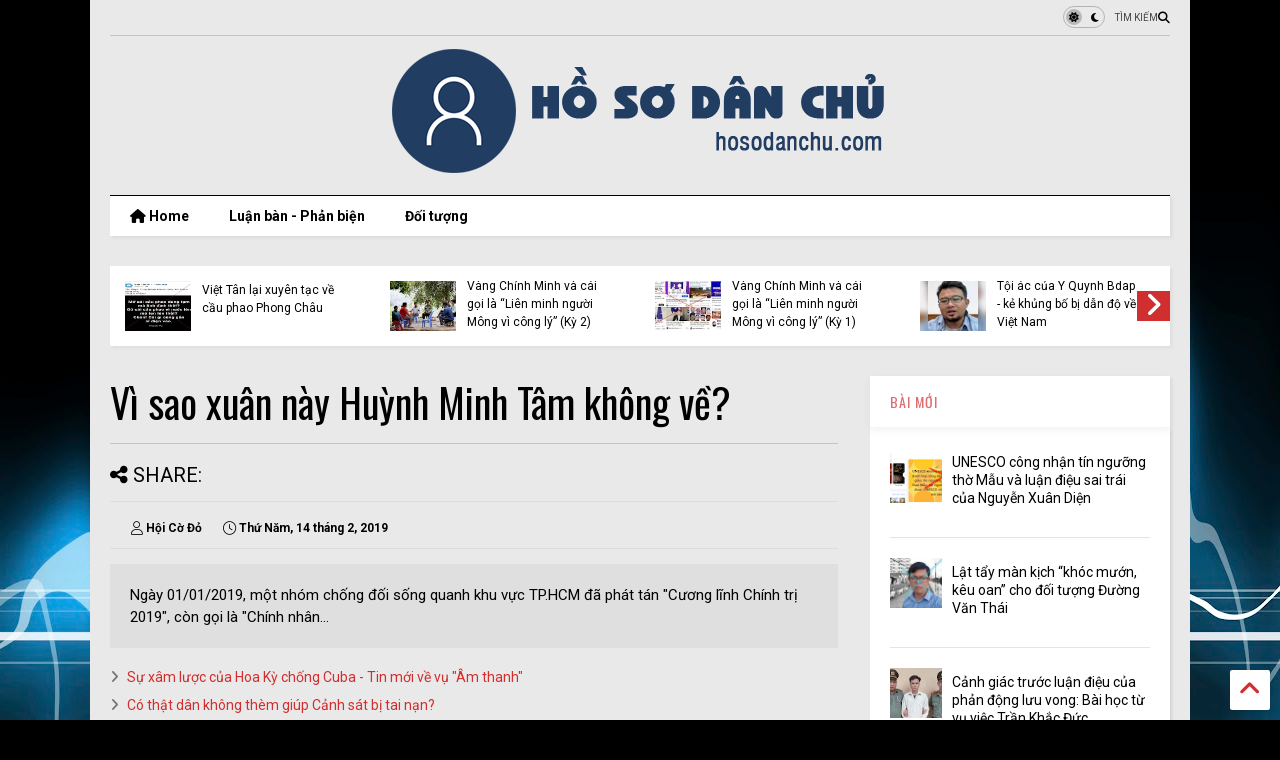

--- FILE ---
content_type: text/html; charset=UTF-8
request_url: https://www.hosodanchu.com/2019/02/vi-sao-xuan-nay-huynh-minh-tam-khong-ve_14.html
body_size: 125825
content:
<!DOCTYPE html>
<html class='v2' dir='ltr' lang='vi' xmlns='https://www.w3.org/1999/xhtml' xmlns:b='https://www.google.com/2005/gml/b' xmlns:data='https://www.google.com/2005/gml/data' xmlns:expr='https://www.google.com/2005/gml/expr'>
<!--
<head>
<link href='https://www.blogger.com/static/v1/widgets/335934321-css_bundle_v2.css' rel='stylesheet' type='text/css'/>

-->
<head>
<link as='style' href='https://google-git.github.io/icon/css/all.min.css' onload='this.onload=null;this.rel=&#39;stylesheet&#39;' rel='preload'/>
<noscript><link href='https://google-git.github.io/icon/css/all.min.css' rel='stylesheet'/></noscript>
<link as='style' href='https://google-git.github.io/icon/v4-shims.css' onload='this.onload=null;this.rel=&#39;stylesheet&#39;' rel='preload'/>
<noscript><link href='https://google-git.github.io/icon/v4-shims.css' rel='stylesheet'/></noscript>
<link href='//github.io' rel='dns-prefetch'/><link href='//1.bp.blogspot.com' rel='dns-prefetch'/><link href='//28.2bp.blogspot.com' rel='dns-prefetch'/><link href='//3.bp.blogspot.com' rel='dns-prefetch'/><link href='//4.bp.blogspot.com' rel='dns-prefetch'/><link href='//www.blogger.com' rel='dns-prefetch'/><link href='//maxcdn.bootstrapcdn.com' rel='dns-prefetch'/><link href='//fonts.googleapis.com' rel='dns-prefetch'/><link href='//use.fontawesome.com' rel='dns-prefetch'/><link href='//ajax.googleapis.com' rel='dns-prefetch'/><link href='//resources.blogblog.com' rel='dns-prefetch'/><link href='//www.facebook.com' rel='dns-prefetch'/><link href='//plus.google.com' rel='dns-prefetch'/><link href='//twitter.com' rel='dns-prefetch'/><link href='//www.youtube.com' rel='dns-prefetch'/><link href='//feedburner.google.com' rel='dns-prefetch'/><link href='//www.pinterest.com' rel='dns-prefetch'/><link href='//www.linkedin.com' rel='dns-prefetch'/><link href='//www.behance.net' rel='dns-prefetch'/><link href='//feeds.feedburner.com' rel='dns-prefetch'/><link href='//github.com' rel='dns-prefetch'/><link href='//player.vimeo.com' rel='dns-prefetch'/><link href='//platform.twitter.com' rel='dns-prefetch'/><link href='//apis.google.com' rel='dns-prefetch'/><link href='//connect.facebook.net' rel='dns-prefetch'/><link href='//cdnjs.cloudflare.com' rel='dns-prefetch'/><link href='//www.google-analytics.com' rel='dns-prefetch'/><link href='//pagead2.googlesyndication.com' rel='dns-prefetch'/><link href='//googleads.g.doubleclick.net' rel='dns-prefetch'/><link href='//www.gstatic.com' rel='dns-prefetch'/><link href='//www.googletagservices.com' rel='dns-prefetch'/><link href='//static.xx.fbcdn.net' rel='dns-prefetch'/><link href='//tpc.googlesyndication.com' rel='dns-prefetch'/><link href='//syndication.twitter.com' rel='dns-prefetch'/><link href='//w.sharethis.com' rel='dns-prefetch'/><link href='//edge.sharethis.com' rel='dns-prefetch'/><link href='//t.sharethis.com' rel='dns-prefetch'/><link href='//x.disq.us' rel='dns-prefetch'/><link href='//s7.addthis.com' rel='dns-prefetch'/>
<meta charset='utf-8'/>
<!--magone-theme-color--><meta content='#ff6200' name='theme-color'/>
<meta content='width=device-width,initial-scale=1.0,minimum-scale=1.0' name='viewport'/>
<script async='async' src='https://ajax.googleapis.com/ajax/libs/jquery/3.6.3/jquery.js' type='text/javascript'></script>
<script async='async' src='https://tiennguyenvan.github.io/cdn/magone/6.9.961/owl.min.js' type='text/javascript'></script>
<!-- <script type="text/javascript" src="https://sneeit/blogger-theme-magone/src/owl.min.js" async="async" /> -->
<script async='async' id='main-js' src='https://tiennguyenvan.github.io/cdn/magone/6.9.961/main.js' type='text/javascript'></script>
<!-- <script id="main-js" type="text/javascript" src="https://sneeit/blogger-theme-magone/build/main.js" async="async" /> -->
<meta content='text/html; charset=UTF-8' http-equiv='Content-Type'/>
<meta content='blogger' name='generator'/>
<link href='https://www.hosodanchu.com/favicon.ico' rel='icon' type='image/x-icon'/>
<link href='https://www.hosodanchu.com/2019/02/vi-sao-xuan-nay-huynh-minh-tam-khong-ve_14.html' rel='canonical'/>
<link rel="alternate" type="application/atom+xml" title="Hồ sơ dân chủ - Atom" href="https://www.hosodanchu.com/feeds/posts/default" />
<link rel="alternate" type="application/rss+xml" title="Hồ sơ dân chủ - RSS" href="https://www.hosodanchu.com/feeds/posts/default?alt=rss" />
<link rel="service.post" type="application/atom+xml" title="Hồ sơ dân chủ - Atom" href="https://www.blogger.com/feeds/199778699987007369/posts/default" />

<link rel="alternate" type="application/atom+xml" title="Hồ sơ dân chủ - Atom" href="https://www.hosodanchu.com/feeds/7857894207375000030/comments/default" />
<!--Can't find substitution for tag [blog.ieCssRetrofitLinks]-->
<link href='http://hoicodo.com/wp-content/uploads/2019/11/cac-anh-hung-danh-bot-da-hanh-tau-o-nghe-an-nhu-the-nao.jpg' rel='image_src'/>
<meta content='https://www.hosodanchu.com/2019/02/vi-sao-xuan-nay-huynh-minh-tam-khong-ve_14.html' property='og:url'/>
<meta content='Vì sao xuân này Huỳnh Minh Tâm không về?' property='og:title'/>
<meta content='Ngày 01/01/2019, một nhóm chống đối sống quanh khu vực TP.HCM đã phát tán &quot;Cương lĩnh Chính trị 2019&quot;, còn gọi là &quot;Chính nhân Cương lĩnh&quot;, t...' property='og:description'/>
<meta content='https://lh3.googleusercontent.com/blogger_img_proxy/AEn0k_up9F8oaXTdHS78xM78vzh8PgfuodKiHD7GZHdwtn0NJcFiWFQSWKJ_w0x4pJXrsyW3bmUlIlCXl1ZW5futRDLETrf3bI3wadR_R1J8KSGXYAVQ6hkpZqgiJCca_dbSgEwynH2Yh6B0C_EQLGfBlRIRgHqCYdT67gmk_amp3nYB6oBOyR_vLz8sXIkx=w1200-h630-p-k-no-nu' property='og:image'/>
<title>
Vì sao xuân này Huỳnh Minh Tâm không về? | Hồ sơ dân chủ
</title>
<meta content='article' property='og:type'/>
<meta content='http://hoicodo.com/wp-content/uploads/2019/11/cac-anh-hung-danh-bot-da-hanh-tau-o-nghe-an-nhu-the-nao.jpg' property='og:image'/>
<meta content='600' property='og:image:width'/>
<meta content='315' property='og:image:height'/>
<meta content='http://hoicodo.com/wp-content/uploads/2019/11/cac-anh-hung-danh-bot-da-hanh-tau-o-nghe-an-nhu-the-nao.jpg' property='twitter:image'/>
<meta content='summary_large_image' name='twitter:card'/>
<link as='image' href='http://hoicodo.com/wp-content/uploads/2019/11/cac-anh-hung-danh-bot-da-hanh-tau-o-nghe-an-nhu-the-nao.jpg' rel='preload'/>
<meta content='Hồ sơ dân chủ' property='og:site_name'/>

<meta property='fb:app_id' content='403849583055028'/>


<script type='text/javascript'>var FACEBOOK_APP_ID = '403849583055028';</script>
<!--dis-bing-index-archive-pages-start-->
<style type='text/css'>@font-face{font-family:'Oswald';font-style:normal;font-weight:400;font-display:swap;src:url(//fonts.gstatic.com/s/oswald/v57/TK3_WkUHHAIjg75cFRf3bXL8LICs1_FvsUtiZSSUhiCXABTV.woff2)format('woff2');unicode-range:U+0460-052F,U+1C80-1C8A,U+20B4,U+2DE0-2DFF,U+A640-A69F,U+FE2E-FE2F;}@font-face{font-family:'Oswald';font-style:normal;font-weight:400;font-display:swap;src:url(//fonts.gstatic.com/s/oswald/v57/TK3_WkUHHAIjg75cFRf3bXL8LICs1_FvsUJiZSSUhiCXABTV.woff2)format('woff2');unicode-range:U+0301,U+0400-045F,U+0490-0491,U+04B0-04B1,U+2116;}@font-face{font-family:'Oswald';font-style:normal;font-weight:400;font-display:swap;src:url(//fonts.gstatic.com/s/oswald/v57/TK3_WkUHHAIjg75cFRf3bXL8LICs1_FvsUliZSSUhiCXABTV.woff2)format('woff2');unicode-range:U+0102-0103,U+0110-0111,U+0128-0129,U+0168-0169,U+01A0-01A1,U+01AF-01B0,U+0300-0301,U+0303-0304,U+0308-0309,U+0323,U+0329,U+1EA0-1EF9,U+20AB;}@font-face{font-family:'Oswald';font-style:normal;font-weight:400;font-display:swap;src:url(//fonts.gstatic.com/s/oswald/v57/TK3_WkUHHAIjg75cFRf3bXL8LICs1_FvsUhiZSSUhiCXABTV.woff2)format('woff2');unicode-range:U+0100-02BA,U+02BD-02C5,U+02C7-02CC,U+02CE-02D7,U+02DD-02FF,U+0304,U+0308,U+0329,U+1D00-1DBF,U+1E00-1E9F,U+1EF2-1EFF,U+2020,U+20A0-20AB,U+20AD-20C0,U+2113,U+2C60-2C7F,U+A720-A7FF;}@font-face{font-family:'Oswald';font-style:normal;font-weight:400;font-display:swap;src:url(//fonts.gstatic.com/s/oswald/v57/TK3_WkUHHAIjg75cFRf3bXL8LICs1_FvsUZiZSSUhiCXAA.woff2)format('woff2');unicode-range:U+0000-00FF,U+0131,U+0152-0153,U+02BB-02BC,U+02C6,U+02DA,U+02DC,U+0304,U+0308,U+0329,U+2000-206F,U+20AC,U+2122,U+2191,U+2193,U+2212,U+2215,U+FEFF,U+FFFD;}@font-face{font-family:'Roboto';font-style:normal;font-weight:400;font-stretch:100%;font-display:swap;src:url(//fonts.gstatic.com/s/roboto/v50/KFO7CnqEu92Fr1ME7kSn66aGLdTylUAMa3GUBHMdazTgWw.woff2)format('woff2');unicode-range:U+0460-052F,U+1C80-1C8A,U+20B4,U+2DE0-2DFF,U+A640-A69F,U+FE2E-FE2F;}@font-face{font-family:'Roboto';font-style:normal;font-weight:400;font-stretch:100%;font-display:swap;src:url(//fonts.gstatic.com/s/roboto/v50/KFO7CnqEu92Fr1ME7kSn66aGLdTylUAMa3iUBHMdazTgWw.woff2)format('woff2');unicode-range:U+0301,U+0400-045F,U+0490-0491,U+04B0-04B1,U+2116;}@font-face{font-family:'Roboto';font-style:normal;font-weight:400;font-stretch:100%;font-display:swap;src:url(//fonts.gstatic.com/s/roboto/v50/KFO7CnqEu92Fr1ME7kSn66aGLdTylUAMa3CUBHMdazTgWw.woff2)format('woff2');unicode-range:U+1F00-1FFF;}@font-face{font-family:'Roboto';font-style:normal;font-weight:400;font-stretch:100%;font-display:swap;src:url(//fonts.gstatic.com/s/roboto/v50/KFO7CnqEu92Fr1ME7kSn66aGLdTylUAMa3-UBHMdazTgWw.woff2)format('woff2');unicode-range:U+0370-0377,U+037A-037F,U+0384-038A,U+038C,U+038E-03A1,U+03A3-03FF;}@font-face{font-family:'Roboto';font-style:normal;font-weight:400;font-stretch:100%;font-display:swap;src:url(//fonts.gstatic.com/s/roboto/v50/KFO7CnqEu92Fr1ME7kSn66aGLdTylUAMawCUBHMdazTgWw.woff2)format('woff2');unicode-range:U+0302-0303,U+0305,U+0307-0308,U+0310,U+0312,U+0315,U+031A,U+0326-0327,U+032C,U+032F-0330,U+0332-0333,U+0338,U+033A,U+0346,U+034D,U+0391-03A1,U+03A3-03A9,U+03B1-03C9,U+03D1,U+03D5-03D6,U+03F0-03F1,U+03F4-03F5,U+2016-2017,U+2034-2038,U+203C,U+2040,U+2043,U+2047,U+2050,U+2057,U+205F,U+2070-2071,U+2074-208E,U+2090-209C,U+20D0-20DC,U+20E1,U+20E5-20EF,U+2100-2112,U+2114-2115,U+2117-2121,U+2123-214F,U+2190,U+2192,U+2194-21AE,U+21B0-21E5,U+21F1-21F2,U+21F4-2211,U+2213-2214,U+2216-22FF,U+2308-230B,U+2310,U+2319,U+231C-2321,U+2336-237A,U+237C,U+2395,U+239B-23B7,U+23D0,U+23DC-23E1,U+2474-2475,U+25AF,U+25B3,U+25B7,U+25BD,U+25C1,U+25CA,U+25CC,U+25FB,U+266D-266F,U+27C0-27FF,U+2900-2AFF,U+2B0E-2B11,U+2B30-2B4C,U+2BFE,U+3030,U+FF5B,U+FF5D,U+1D400-1D7FF,U+1EE00-1EEFF;}@font-face{font-family:'Roboto';font-style:normal;font-weight:400;font-stretch:100%;font-display:swap;src:url(//fonts.gstatic.com/s/roboto/v50/KFO7CnqEu92Fr1ME7kSn66aGLdTylUAMaxKUBHMdazTgWw.woff2)format('woff2');unicode-range:U+0001-000C,U+000E-001F,U+007F-009F,U+20DD-20E0,U+20E2-20E4,U+2150-218F,U+2190,U+2192,U+2194-2199,U+21AF,U+21E6-21F0,U+21F3,U+2218-2219,U+2299,U+22C4-22C6,U+2300-243F,U+2440-244A,U+2460-24FF,U+25A0-27BF,U+2800-28FF,U+2921-2922,U+2981,U+29BF,U+29EB,U+2B00-2BFF,U+4DC0-4DFF,U+FFF9-FFFB,U+10140-1018E,U+10190-1019C,U+101A0,U+101D0-101FD,U+102E0-102FB,U+10E60-10E7E,U+1D2C0-1D2D3,U+1D2E0-1D37F,U+1F000-1F0FF,U+1F100-1F1AD,U+1F1E6-1F1FF,U+1F30D-1F30F,U+1F315,U+1F31C,U+1F31E,U+1F320-1F32C,U+1F336,U+1F378,U+1F37D,U+1F382,U+1F393-1F39F,U+1F3A7-1F3A8,U+1F3AC-1F3AF,U+1F3C2,U+1F3C4-1F3C6,U+1F3CA-1F3CE,U+1F3D4-1F3E0,U+1F3ED,U+1F3F1-1F3F3,U+1F3F5-1F3F7,U+1F408,U+1F415,U+1F41F,U+1F426,U+1F43F,U+1F441-1F442,U+1F444,U+1F446-1F449,U+1F44C-1F44E,U+1F453,U+1F46A,U+1F47D,U+1F4A3,U+1F4B0,U+1F4B3,U+1F4B9,U+1F4BB,U+1F4BF,U+1F4C8-1F4CB,U+1F4D6,U+1F4DA,U+1F4DF,U+1F4E3-1F4E6,U+1F4EA-1F4ED,U+1F4F7,U+1F4F9-1F4FB,U+1F4FD-1F4FE,U+1F503,U+1F507-1F50B,U+1F50D,U+1F512-1F513,U+1F53E-1F54A,U+1F54F-1F5FA,U+1F610,U+1F650-1F67F,U+1F687,U+1F68D,U+1F691,U+1F694,U+1F698,U+1F6AD,U+1F6B2,U+1F6B9-1F6BA,U+1F6BC,U+1F6C6-1F6CF,U+1F6D3-1F6D7,U+1F6E0-1F6EA,U+1F6F0-1F6F3,U+1F6F7-1F6FC,U+1F700-1F7FF,U+1F800-1F80B,U+1F810-1F847,U+1F850-1F859,U+1F860-1F887,U+1F890-1F8AD,U+1F8B0-1F8BB,U+1F8C0-1F8C1,U+1F900-1F90B,U+1F93B,U+1F946,U+1F984,U+1F996,U+1F9E9,U+1FA00-1FA6F,U+1FA70-1FA7C,U+1FA80-1FA89,U+1FA8F-1FAC6,U+1FACE-1FADC,U+1FADF-1FAE9,U+1FAF0-1FAF8,U+1FB00-1FBFF;}@font-face{font-family:'Roboto';font-style:normal;font-weight:400;font-stretch:100%;font-display:swap;src:url(//fonts.gstatic.com/s/roboto/v50/KFO7CnqEu92Fr1ME7kSn66aGLdTylUAMa3OUBHMdazTgWw.woff2)format('woff2');unicode-range:U+0102-0103,U+0110-0111,U+0128-0129,U+0168-0169,U+01A0-01A1,U+01AF-01B0,U+0300-0301,U+0303-0304,U+0308-0309,U+0323,U+0329,U+1EA0-1EF9,U+20AB;}@font-face{font-family:'Roboto';font-style:normal;font-weight:400;font-stretch:100%;font-display:swap;src:url(//fonts.gstatic.com/s/roboto/v50/KFO7CnqEu92Fr1ME7kSn66aGLdTylUAMa3KUBHMdazTgWw.woff2)format('woff2');unicode-range:U+0100-02BA,U+02BD-02C5,U+02C7-02CC,U+02CE-02D7,U+02DD-02FF,U+0304,U+0308,U+0329,U+1D00-1DBF,U+1E00-1E9F,U+1EF2-1EFF,U+2020,U+20A0-20AB,U+20AD-20C0,U+2113,U+2C60-2C7F,U+A720-A7FF;}@font-face{font-family:'Roboto';font-style:normal;font-weight:400;font-stretch:100%;font-display:swap;src:url(//fonts.gstatic.com/s/roboto/v50/KFO7CnqEu92Fr1ME7kSn66aGLdTylUAMa3yUBHMdazQ.woff2)format('woff2');unicode-range:U+0000-00FF,U+0131,U+0152-0153,U+02BB-02BC,U+02C6,U+02DA,U+02DC,U+0304,U+0308,U+0329,U+2000-206F,U+20AC,U+2122,U+2191,U+2193,U+2212,U+2215,U+FEFF,U+FFFD;}@font-face{font-family:'Roboto';font-style:normal;font-weight:700;font-stretch:100%;font-display:swap;src:url(//fonts.gstatic.com/s/roboto/v50/KFO7CnqEu92Fr1ME7kSn66aGLdTylUAMa3GUBHMdazTgWw.woff2)format('woff2');unicode-range:U+0460-052F,U+1C80-1C8A,U+20B4,U+2DE0-2DFF,U+A640-A69F,U+FE2E-FE2F;}@font-face{font-family:'Roboto';font-style:normal;font-weight:700;font-stretch:100%;font-display:swap;src:url(//fonts.gstatic.com/s/roboto/v50/KFO7CnqEu92Fr1ME7kSn66aGLdTylUAMa3iUBHMdazTgWw.woff2)format('woff2');unicode-range:U+0301,U+0400-045F,U+0490-0491,U+04B0-04B1,U+2116;}@font-face{font-family:'Roboto';font-style:normal;font-weight:700;font-stretch:100%;font-display:swap;src:url(//fonts.gstatic.com/s/roboto/v50/KFO7CnqEu92Fr1ME7kSn66aGLdTylUAMa3CUBHMdazTgWw.woff2)format('woff2');unicode-range:U+1F00-1FFF;}@font-face{font-family:'Roboto';font-style:normal;font-weight:700;font-stretch:100%;font-display:swap;src:url(//fonts.gstatic.com/s/roboto/v50/KFO7CnqEu92Fr1ME7kSn66aGLdTylUAMa3-UBHMdazTgWw.woff2)format('woff2');unicode-range:U+0370-0377,U+037A-037F,U+0384-038A,U+038C,U+038E-03A1,U+03A3-03FF;}@font-face{font-family:'Roboto';font-style:normal;font-weight:700;font-stretch:100%;font-display:swap;src:url(//fonts.gstatic.com/s/roboto/v50/KFO7CnqEu92Fr1ME7kSn66aGLdTylUAMawCUBHMdazTgWw.woff2)format('woff2');unicode-range:U+0302-0303,U+0305,U+0307-0308,U+0310,U+0312,U+0315,U+031A,U+0326-0327,U+032C,U+032F-0330,U+0332-0333,U+0338,U+033A,U+0346,U+034D,U+0391-03A1,U+03A3-03A9,U+03B1-03C9,U+03D1,U+03D5-03D6,U+03F0-03F1,U+03F4-03F5,U+2016-2017,U+2034-2038,U+203C,U+2040,U+2043,U+2047,U+2050,U+2057,U+205F,U+2070-2071,U+2074-208E,U+2090-209C,U+20D0-20DC,U+20E1,U+20E5-20EF,U+2100-2112,U+2114-2115,U+2117-2121,U+2123-214F,U+2190,U+2192,U+2194-21AE,U+21B0-21E5,U+21F1-21F2,U+21F4-2211,U+2213-2214,U+2216-22FF,U+2308-230B,U+2310,U+2319,U+231C-2321,U+2336-237A,U+237C,U+2395,U+239B-23B7,U+23D0,U+23DC-23E1,U+2474-2475,U+25AF,U+25B3,U+25B7,U+25BD,U+25C1,U+25CA,U+25CC,U+25FB,U+266D-266F,U+27C0-27FF,U+2900-2AFF,U+2B0E-2B11,U+2B30-2B4C,U+2BFE,U+3030,U+FF5B,U+FF5D,U+1D400-1D7FF,U+1EE00-1EEFF;}@font-face{font-family:'Roboto';font-style:normal;font-weight:700;font-stretch:100%;font-display:swap;src:url(//fonts.gstatic.com/s/roboto/v50/KFO7CnqEu92Fr1ME7kSn66aGLdTylUAMaxKUBHMdazTgWw.woff2)format('woff2');unicode-range:U+0001-000C,U+000E-001F,U+007F-009F,U+20DD-20E0,U+20E2-20E4,U+2150-218F,U+2190,U+2192,U+2194-2199,U+21AF,U+21E6-21F0,U+21F3,U+2218-2219,U+2299,U+22C4-22C6,U+2300-243F,U+2440-244A,U+2460-24FF,U+25A0-27BF,U+2800-28FF,U+2921-2922,U+2981,U+29BF,U+29EB,U+2B00-2BFF,U+4DC0-4DFF,U+FFF9-FFFB,U+10140-1018E,U+10190-1019C,U+101A0,U+101D0-101FD,U+102E0-102FB,U+10E60-10E7E,U+1D2C0-1D2D3,U+1D2E0-1D37F,U+1F000-1F0FF,U+1F100-1F1AD,U+1F1E6-1F1FF,U+1F30D-1F30F,U+1F315,U+1F31C,U+1F31E,U+1F320-1F32C,U+1F336,U+1F378,U+1F37D,U+1F382,U+1F393-1F39F,U+1F3A7-1F3A8,U+1F3AC-1F3AF,U+1F3C2,U+1F3C4-1F3C6,U+1F3CA-1F3CE,U+1F3D4-1F3E0,U+1F3ED,U+1F3F1-1F3F3,U+1F3F5-1F3F7,U+1F408,U+1F415,U+1F41F,U+1F426,U+1F43F,U+1F441-1F442,U+1F444,U+1F446-1F449,U+1F44C-1F44E,U+1F453,U+1F46A,U+1F47D,U+1F4A3,U+1F4B0,U+1F4B3,U+1F4B9,U+1F4BB,U+1F4BF,U+1F4C8-1F4CB,U+1F4D6,U+1F4DA,U+1F4DF,U+1F4E3-1F4E6,U+1F4EA-1F4ED,U+1F4F7,U+1F4F9-1F4FB,U+1F4FD-1F4FE,U+1F503,U+1F507-1F50B,U+1F50D,U+1F512-1F513,U+1F53E-1F54A,U+1F54F-1F5FA,U+1F610,U+1F650-1F67F,U+1F687,U+1F68D,U+1F691,U+1F694,U+1F698,U+1F6AD,U+1F6B2,U+1F6B9-1F6BA,U+1F6BC,U+1F6C6-1F6CF,U+1F6D3-1F6D7,U+1F6E0-1F6EA,U+1F6F0-1F6F3,U+1F6F7-1F6FC,U+1F700-1F7FF,U+1F800-1F80B,U+1F810-1F847,U+1F850-1F859,U+1F860-1F887,U+1F890-1F8AD,U+1F8B0-1F8BB,U+1F8C0-1F8C1,U+1F900-1F90B,U+1F93B,U+1F946,U+1F984,U+1F996,U+1F9E9,U+1FA00-1FA6F,U+1FA70-1FA7C,U+1FA80-1FA89,U+1FA8F-1FAC6,U+1FACE-1FADC,U+1FADF-1FAE9,U+1FAF0-1FAF8,U+1FB00-1FBFF;}@font-face{font-family:'Roboto';font-style:normal;font-weight:700;font-stretch:100%;font-display:swap;src:url(//fonts.gstatic.com/s/roboto/v50/KFO7CnqEu92Fr1ME7kSn66aGLdTylUAMa3OUBHMdazTgWw.woff2)format('woff2');unicode-range:U+0102-0103,U+0110-0111,U+0128-0129,U+0168-0169,U+01A0-01A1,U+01AF-01B0,U+0300-0301,U+0303-0304,U+0308-0309,U+0323,U+0329,U+1EA0-1EF9,U+20AB;}@font-face{font-family:'Roboto';font-style:normal;font-weight:700;font-stretch:100%;font-display:swap;src:url(//fonts.gstatic.com/s/roboto/v50/KFO7CnqEu92Fr1ME7kSn66aGLdTylUAMa3KUBHMdazTgWw.woff2)format('woff2');unicode-range:U+0100-02BA,U+02BD-02C5,U+02C7-02CC,U+02CE-02D7,U+02DD-02FF,U+0304,U+0308,U+0329,U+1D00-1DBF,U+1E00-1E9F,U+1EF2-1EFF,U+2020,U+20A0-20AB,U+20AD-20C0,U+2113,U+2C60-2C7F,U+A720-A7FF;}@font-face{font-family:'Roboto';font-style:normal;font-weight:700;font-stretch:100%;font-display:swap;src:url(//fonts.gstatic.com/s/roboto/v50/KFO7CnqEu92Fr1ME7kSn66aGLdTylUAMa3yUBHMdazQ.woff2)format('woff2');unicode-range:U+0000-00FF,U+0131,U+0152-0153,U+02BB-02BC,U+02C6,U+02DA,U+02DC,U+0304,U+0308,U+0329,U+2000-206F,U+20AC,U+2122,U+2191,U+2193,U+2212,U+2215,U+FEFF,U+FFFD;}</style>
<style id='page-skin-1' type='text/css'><!--
/*
-----------------------------------------------------------------------------
Template Name: MagOne
Template URI: https://sneeit.com/magone-multi-purpose-blogger-magazine-template/
Author: Tien Nguyen
Author URI: https://sneeit.com
Description: MagOne - Responsive Newspaper and Magazine Blogger Template
Version: 6.9.961
- Fixed: popular images has undefined alt
-----------------------------------------------------------------------------
----------------------------------------------------------------------------- */
/* Variable definitions
=======================
<Variable name="keycolor" description="Main Color" type="color" default="#FF3D00"/>
<Group description="Site" selector="body">
<Variable name="body.font" description="Font" type="font" default="normal normal 12px 'Roboto', sans-serif"/>
<Variable name="site.text.color" description="Text Color" type="color" default="#000000"/>
<Variable name="body.text.font" description="MagOne Body Font" type="font" default="15px Roboto, sans-serif"/>
<Variable name="body.link.color" description="MagOne Body Link color" type="color" default="#2196f3"/>
</Group>
<Group description="Backgrounds" selector="body">
<Variable name="body.background.color" description="Body Background" type="color" default="#efefef"/>
<Variable name="content.background.color" description="Entire Blog Background" type="color" default="#efefef"/>
<Variable name="header.background.color" description="Header Background" type="color" default="#ffffff"/>
</Group>
<Group description="Menu" selector="#PageList1">
<Variable name="menufont" description="Menu Main Items Font" type="font" default="normal bold 14px 'Roboto', sans-serif"/>
<Variable name="menucolor" description="Menu Main Items Color" type="color" default="#000000"/>
<Variable name="menucolorhover" description="Menu Main Items Hover Color" type="color" default="#777777"/>
<Variable name="menubackground" description="Menu Main Items Background" type="color" default="#ffffff"/>
<Variable name="menubackgroundhover" description="Menu Main Items Hover Background" type="color" default="#ffffff"/>
<Variable name="menusubcolor" description="Menu Sub Items Color" type="color" default="#cccccc"/>
<Variable name="menusubcolorhover" description="Menu Sub Items Hover Color" type="color" default="#ffffff"/>
<Variable name="menusubbackground" description="Menu Sub Items Background" type="color" default="#333333"/>
<Variable name="menucurcolor" description="Selected Menu Main Item Color" type="color" default="#FFFFFF"/>
<Variable name="menucurbackground" description="Selected Menu Main Item Background" type="color" default="#FF3D00"/>
</Group>
<Group description="Links" selector="body">
<Variable name="link.color" description="Link Color" type="color" default="#000000"/>
<Variable name="link.visited.color" description="Visited Color" type="color" default="#EA3A00"/>
<Variable name="link.hover.color" description="Hover Color" type="color" default="#FF4D11"/>
</Group>
<Group description="Widgets - Gadgets" selector="#primary .widget">
<Variable name="wid.bg.color" description="Widget Background Color" type="color" default="#ffffff"/>
<Variable name="feedwid.title.font" description="Article Widgets Title" type="font" default="normal bold 23px 'Roboto', sans-serif"/>
<Variable name="sidewid.title.font" description="Right Sidebar Widgets Title" type="font" default="normal normal 16px 'Roboto', sans-serif"/>
<Variable name="blockitembghv" description="Background of Items in Blocks when Hover" type="color" default="#000000"/>
</Group>
<Group description="Post" selector="h1.post-title">
<Variable name="post.title.font" description="Post Title" type="font" default="normal normal 40px 'Roboto', sans-serif"/>
<Variable name="post.body.font" description="Post Body" type="font" default="normal normal 16px 'Roboto', sans-serif"/>
</Group>
<Group description="Slider" selector=".widget.slider">
<Variable name="slider.title.font" description="Slider Item Title" type="font" default="normal 400 30px 'Roboto', sans-serif"/>
<Variable name="posts.title.color" description="MagOne Post title color" type="color" default="#ffffff"/>
<Variable name="posts.icons.color" description="MagOne Post icons color" type="color" default="#ffffff"/>
<Variable name="tabs.font" description="MagOne Tabs Font" type="font" default="700 normal 15px Roboto"/>
<Variable name="labels.text.color" description="MagOne Label text color" type="color" default="#ffffff"/>
<Variable name="labels.background.color" description="MagOne Label bg color" type="color" default="#ffffff"/>
</Group>
<Variable name="body.background" description="Body Background" type="background"
color="#e9e9e9" default="$(color) none repeat scroll top left"/>
<Variable name="body.background.override" description="Body Background Override" type="string" default=""/>
<Variable name="body.background.gradient.cap" description="Body Gradient Cap" type="url"
default="url(//www.blogblog.com/1kt/simple/gradients_light.png)"/>
<Variable name="body.background.gradient.tile" description="Body Gradient Tile" type="url"
default="url(//www.blogblog.com/1kt/simple/body_gradient_tile_light.png)"/>
<Group description="Dark Mode Site" selector="site">
<Variable name="darkkeycolor" description="Main Color for Dark Mode" type="color" default="#f6aa63"/>
<Variable name="darksite.text.color" description="Text Color for Dark Mode" type="color" default="#FFFFFF"/>
<Variable name="darkbody.background.color" description="Body Background for Dark Mode" type="color" default="#333333"/>
<Variable name="darkcontent.background.color" description="Entire Blog Background for Dark Mode" type="color" default="#212121"/>
<Variable name="darkheader.background.color" description="Header Background for Dark Mode" type="color" default="#181818"/>
<Variable name="darkmenucolor" description="Menu Main Items Color for Dark Mode" type="color" default="#eeeeee"/>
<Variable name="darkmenucolorhover" description="Menu Main Items Hover Color for Dark Mode" type="color" default="#cccccc"/>
<Variable name="darkmenubackground" description="Menu Main Items Background for Dark Mode" type="color" default="#181818"/>
<Variable name="darkmenubackgroundhover" description="Menu Main Items Hover Background for Dark Mode" type="color" default="#121212"/>
<Variable name="darkmenusubcolor" description="Menu Sub Items Color for Dark Mode" type="color" default="#cccccc"/>
<Variable name="darkmenusubcolorhover" description="Menu Sub Items Hover Color for Dark Mode" type="color" default="#ffffff"/>
<Variable name="darkmenusubbackground" description="Menu Sub Items Background for Dark Mode" type="color" default="#333333"/>
<Variable name="darkmenucurcolor" description="Selected Menu Main Item Color for Dark Mode" type="color" default="#FFFFFF"/>
<Variable name="darkmenucurbackground" description="Selected Menu Main Item Background for Dark Mode" type="color" default="#f6aa63"/>
<Variable name="darklink.color" description="Link Color for Dark Mode" type="color" default="#f5744b"/>
<Variable name="darklink.visited.color" description="Visited Color for Dark Mode" type="color" default="#d8873a"/>
<Variable name="darklink.hover.color" description="Hover Color for Dark Mode" type="color" default="#ffbb7b"/>
<Variable name="darkwid.bg.color" description="Widget Background Color for Dark Mode" type="color" default="#181818"/>
<Variable name="posts.background.color" description="MagOne Blogger Comment Form Background Color" type="color" default="#ffffff"/>
<Variable name="body.text.color" description="MagOne Comment Form Text Color" type="color" default="#000000"/>
</Group>
*/
/*Variable Apply Here*/
a:link {text-decoration:none;color: #d12f2f;}
[data-mode="dark"] a:link {color: #f6aa63;}
a:visited {text-decoration:none;color: #a40100;}
[data-mode="dark"] a:visited {color: #c04c26;}
a:hover {color: #e30300; border-color: inherit!important}
body {font: normal normal 12px Roboto, sans-serif;color: #000000;background: #000000 url(https://themes.googleusercontent.com/image?id=1RFhOXkVdlgTm33xlRRI9sUI7PEwPDeYWj20s_Cge3ml2XD8Wv0Jw4UEUgPtLpNB21c-s) no-repeat fixed top center /* Credit: Dizzo (http://www.istockphoto.com/portfolio/Dizzo?platform=blogger) */;}
.header-button .inner span, .header-social-icons ul li a, .header-social-icons ul li a:link, input,
.tab-link.active .tab-link-inner,  .feed.widget.ticker .item-title a, .feed.widget.list .item-title a, .feed.widget.list .meta-item-author,
.feed.widget.list .meta-item-date, .feed.widget.one .meta-item, .feed.widget.complex .item-title a,
.feed.widget.three .meta-item, .feed.widget.blogging .item-title a, .feed.widget.blogging .meta-item,
.feed.widget.right .meta-item, .feed.widget.left .meta-item,
.feed.widget.left .item .item-title a, .feed.widget.right .item .item-title a,
#footer .widget[id*="List"] li a, #footer .widget.social_icons li a,
a.post-meta, .shortcode-tab ul.tab-header li.ui-state-active a, .shortcode-vtab ul.tab-header li.ui-state-active a,
.shortcode-accordion .ui-state-active .accordion-title, .post-page-button.active, a.comments-title,
a.comment-date, .blogger-alt-comments .comment-header .datetime.secondary-text a,
.comment-footer a span, .blogger-alt-comments .comment-actions.secondary-text a {
color: #000000;
}
[data-mode="dark"] {color: #ffffff;background-color: #000000}
[data-mode="dark"] select, [data-mode="dark"] input, [data-mode="dark"] textarea {color: #ffffff; background-color: #111}
[data-mode="dark"] .header-button .inner span, [data-mode="dark"] .header-social-icons ul li a, [data-mode="dark"] .header-social-icons ul li a:link,
[data-mode="dark"] input, [data-mode="dark"] .tab-link.active .tab-link-inner,
[data-mode="dark"] .feed.widget.ticker .item-title a, [data-mode="dark"] .feed.widget.list .item-title a, [data-mode="dark"] .feed.widget.list .meta-item-author,
[data-mode="dark"] .feed.widget.list .meta-item-date, [data-mode="dark"] .feed.widget.one .meta-item, [data-mode="dark"] .feed.widget.complex .item-title a,
[data-mode="dark"] .feed.widget.three .meta-item, [data-mode="dark"] .feed.widget.blogging .item-title a, [data-mode="dark"] .feed.widget.blogging .meta-item,
[data-mode="dark"] .feed.widget.right .meta-item, [data-mode="dark"] .feed.widget.left .meta-item,
[data-mode="dark"] .feed.widget.left .item .item-title a, [data-mode="dark"] .feed.widget.right .item .item-title a,
[data-mode="dark"] #footer .widget[id*="List"] li a, [data-mode="dark"] #footer .widget.social_icons li a,
[data-mode="dark"] a.post-meta, [data-mode="dark"] .shortcode-tab ul.tab-header li.ui-state-active a,
[data-mode="dark"] .shortcode-vtab ul.tab-header li.ui-state-active a,
[data-mode="dark"] .shortcode-accordion .ui-state-active .accordion-title, [data-mode="dark"] .post-page-button.active,
[data-mode="dark"] a.comments-title, [data-mode="dark"] a.comment-date, [data-mode="dark"] .blogger-alt-comments .comment-header .datetime.secondary-text a,
[data-mode="dark"] .comment-footer a span, [data-mode="dark"] .blogger-alt-comments .comment-actions.secondary-text a {
color: #ffffff;
}
[data-mode="dark"] a:hover {color: #ff8c66;}
.color {color: #000000;}
[data-mode="dark"] .color {color: #f5744b;}
.border {border-color: #000000;}
[data-mode="dark"] .border {border-color: #f5744b;}
.bg {background-color: #000000;}
[data-mode="dark"] .bg {background-color: #f5744b;}
.header-bg, #header.sticky {background-color:#ffffff;}
[data-mode="dark"] .header-bg, [data-mode="dark"] #header.sticky {background-color:#000000;}
#sidebar .widget, .feed.widget.ticker .widget-content, .feed.widget .item, .feed.widget.blogging .widget-content,
#blog-pager a, .post-body-inner table, a.feed-widget-pagination-button, .post-page-button,
.shortcode-tab, .shortcode-vtab, .shortcode-accordion, a.archive-page-pagination-button,
a.scroll-up, .post-share-buttons-url, .footer-inner, .locked-content, .post-related-inner,
.comment-form-message, .shortcode-message .message-content, .wrapper.white-post-inner .post-body-inner
{
background: #ffffff
}
[data-mode="dark"] #sidebar .widget, [data-mode="dark"] .feed.widget.ticker .widget-content, [data-mode="dark"] .feed.widget .item,
[data-mode="dark"] .feed.widget.blogging .widget-content, [data-mode="dark"] #blog-pager a,
[data-mode="dark"] .post-body-inner table, [data-mode="dark"] a.feed-widget-pagination-button, [data-mode="dark"] .post-page-button,
[data-mode="dark"] .shortcode-tab, [data-mode="dark"] .shortcode-vtab, [data-mode="dark"] .shortcode-accordion, [data-mode="dark"] a.archive-page-pagination-button,
[data-mode="dark"] a.scroll-up, [data-mode="dark"] .post-share-buttons-url, [data-mode="dark"] .footer-inner, [data-mode="dark"] .locked-content, [data-mode="dark"] .post-related-inner,
[data-mode="dark"] .comment-form-message, [data-mode="dark"] .shortcode-message .message-content, [data-mode="dark"] .wrapper.white-post-inner .post-body-inner
{
background: #000000
}
.wrapper {background-color:#e9e9e9;max-width: 100%;margin: auto;opacity: 0}
[data-mode="dark"] .wrapper {background-color:#000000}
a.comments-title.active {background-color: #e9e9e9}
[data-mode="dark"] a.comments-title.active {background-color: #000000}
.wrapper.preview {opacity: 1}
.post-body {font: normal normal 14px Roboto, sans-serif;}
.main-menu {border-top: 1px solid #000000;}
[data-mode="dark"] .main-menu {border-top: 1px solid #f5744b;}
.main-menu ul.sub-menu li:hover > a {border-left: 2px solid #000000;}
[data-mode="dark"] .main-menu ul.sub-menu li:hover > a {border-left-color: #f5744b;}
.main-menu .menu-item-mega > .menu-item-inner > .sub-menu > li li:hover a {border-left: 1px solid #000000;}
[data-mode="dark"] .main-menu .menu-item-mega > .menu-item-inner > .sub-menu > li li:hover a {border-left: 1px solid #f5744b;}
.main-menu ul.sub-menu li:hover > a,
.main-menu .menu-item-mega > .menu-item-inner > .sub-menu,
.main-menu .menu-item-mega > .menu-item-inner > .sub-menu > li li:hover a {border-color: #000000!important;}
[data-mode="dark"] .main-menu ul.sub-menu li:hover > a,
[data-mode="dark"] .main-menu .menu-item-mega > .menu-item-inner > .sub-menu,
[data-mode="dark"] .main-menu .menu-item-mega > .menu-item-inner > .sub-menu > li li:hover a {border-color: #f5744b!important;}
.header-social-icons ul li a:hover {color: #000000;}
[data-mode="dark"] .header-social-icons ul li a:hover {color: #f5744b;}
.feed-widget-header .widget-title {font: normal normal 20px Oswald;}
.slider-item .item-readmore:hover {background: #000000}
[data-mode="dark"] .slider-item .item-readmore:hover {background: #f5744b}
.owl-dot.active {background: #000000;}
[data-mode="dark"] .owl-dot.active {background: #f5744b;}
#main-sidebar .widget > h2, #main-sidebar .feed-widget-header, #main-sidebar .feed-widget-header h2 {font: normal normal 14px Oswald;}
#main-sidebar .widget.FollowByEmail .follow-by-email-submit {background: #000000;}
[data-mode="dark"] #main-sidebar .widget.FollowByEmail .follow-by-email-submit {background: #f5744b;}
#footer .widget.social_icons li a:hover {color: #000000;}
[data-mode="dark"] #footer .widget.social_icons li a:hover {color: #f5744b;}
#footer .FollowByEmail .follow-by-email-submit {background: #000000;}
[data-mode="dark"] #footer .FollowByEmail .follow-by-email-submit {background: #f5744b;}
h1.post-title {font: normal normal 40px Oswald;}
.feed.widget .feed-widget-header {border-color: #000000;}
[data-mode="dark"] .feed.widget .feed-widget-header {border-color: #f5744b;}
.feed.widget.box-title h2.widget-title {background: #000000;}
[data-mode="dark"] .feed.widget.box-title h2.widget-title {background: #f5744b;}
.social_counter {color: #000000}
[data-mode="dark"] .social_counter {color: #f5744b}
.social_counter .button {background: #000000}
[data-mode="dark"] .social_counter .button {background: #f5744b}
.main-menu {background: #ffffff;}
[data-mode="dark"] .main-menu {background: #000000;}
.main-menu ul.menu > li > a {color: #000000;font: normal bold 14px 'Roboto', sans-serif;}
[data-mode="dark"] .main-menu ul.menu > li > a {color: #e8e8e8}
.main-menu ul.menu > li:hover > a {color: #565656;background: #ffffff;}
[data-mode="dark"] .main-menu ul.menu > li:hover > a {color: #c3c3c3;background: #000000;}
.main-menu ul.sub-menu,
.main-menu .menu-item-mega-label .menu-item-inner {	background: #000000; }
[data-mode="dark"] .main-menu ul.sub-menu,
[data-mode="dark"] .main-menu .menu-item-mega-label .menu-item-inner {	background: #000000; }
.main-menu ul.sub-menu a { color: #c3c3c3; }
[data-mode="dark"] .main-menu ul.sub-menu a { color: #c3c3c3; }
.main-menu ul.sub-menu li:hover > a { color: #ffffff; }
[data-mode="dark"] .main-menu ul.sub-menu li:hover > a { color: #ffffff; }
.main-menu ul.menu > li.menu-item-current > a {background: #ca0000; color: #ffffff!important;}
[data-mode="dark"] .main-menu ul.menu > li.menu-item-current > a {background: #f5744b; color: #ffffff!important;}
.feed.widget .thumbnail { background: #000000 }
.mobile-menu .menu { border-top: 1px solid #000000; }
[data-mode="dark"] .mobile-menu .menu { border-top: 1px solid #f5744b; }
.slider-item .item-title {font:normal 400 30px 'Roboto', sans-serif}
input, select, textarea, checkbox, radio {background: none}
form a[class*="button"],
form button[class*="button"],
form input[class*="button"],
form input[type="submit"]{background:#000000!important}
[data-mode="dark"] form a[class*="button"],
[data-mode="dark"] form button[class*="button"],
[data-mode="dark"] form input[class*="button"],
[data-mode="dark"] form input[type="submit"]{background:#f5744b!important}
/*MAIN LAYOUT*/
.main-loader {
position: fixed;
width: 100%;
height: 100%;
}
.main-loader .inner {
position: absolute;
width: 100%;
height: 1px;
text-align: center;
top: 35%;
}
.wrapper {
padding: 20px 20px 30px 20px;
max-width: 100%;
width: /*-var-wrapper-width-start*/1100px/*-var-wrapper-width-end*/;
box-sizing: border-box;
}
#content {
float: left;
/*-var-content-width-start-*/width: 68.68%;/*-var-content-width-end-*/
}
#main-sidebar {
float: right;
/*-var-sidebar-width-start-*/width: 28.31%;/*-var-sidebar-width-end-*/
}
/* - sticky sidebar */
#sidebar {
padding-top: 0.1px; /* to prevent margin of widget collapse sidebar height */
}
#sidebar.fix-top {
position: fixed;
top: 0!important;
bottom: auto!important;
}
#sidebar.fix-bot {
position: fixed;
top: auto!important;
bottom: 0!important;
}
#sidebar.abs-stay {
position: absolute;
bottom: auto!important;
left: auto!important;
right: 0!important;
}
#sidebar.abs-bot {
position: absolute;
top: auto!important;
bottom: 0!important;
left: auto!important;
right: 0!important;
}
/*amp*/
amp-img, amp-youtube, amp-iframe, noscript.amp {
display: none!important;
}
i[class*="gi "] {
font-family: 'GoogleIcon'!important;
}
{/* .gib {font-family: "Google Icon 5 Brands"!important;} */}

--></style>
<link as='style' href='https://cdnjs.cloudflare.com/ajax/libs/animate.css/4.1.1/animate.min.css' id='animate-css' onload='this.onload=null;this.rel=&#39;stylesheet&#39;' rel='preload'/>
<link as='style' href='https://tiennguyenvan.github.io/cdn/magone/6.9.961/main.scss.css' id='main-css' onload='this.onload=null;this.rel=&#39;stylesheet&#39;' rel='preload'/>
<!-- <link id='main-css' rel="preload" href="https://sneeit/blogger-theme-magone/build/main.scss.css" as="style" onload="this.onload=null;this.rel='stylesheet'"/> -->
<!--[if IE]> <style type="text/css"> .ie-sharing-buttons {display: block} pre.code-box br { display: inline!important; } .inb, a.button, .shortcode-accordion .accordion-title-text, .shortcode-accordion .accordion-title-icon-inactive, .shortcode-accordion .ui-state-active .accordion-title-icon-active { *display: inline; zoom: 1; } </style> <![endif]-->
<!--[if lt IE 8]> <style type="text/css"> .owl-dot {text-align: center; width: 100%} .main-menu .menu .arrow, .owl-dot, .feed.widget.sticky .item-labels, .feed.widget.three .item-labels, .feed.widget.complex .item-0 .item-labels, .carousel .item-labels, .feed.widget.left .item-0 .item-labels, .feed.widget.right .item-0 .item-labels, .feed.widget.one .item-labels, .feed.widget.two .item-labels, .post-breadcrumb > *, a.post-meta, a.post-label .label-name, .post-label span.label-count, .post-label span.label-count-value {*display: inline;zoom: 1;} .main-menu ul.sub-menu {width: 180px;} .main-menu .sub-menu .arrow {display: none;} .main-menu ul.menu li {list-style:none} .main-menu .menu-item-mega .menu-item-inner .sub-menu li {width: 24%;} .main-menu .menu-item-mega .menu-item-inner .sub-menu .sub-menu li {width: 100%;} li.menu-item-mega-label .sub-menu {top: 0} .main-menu li.menu-item-mega-label.finished .menu-item-inner .menu-mega-content .item {max-width: 22%} .menu-mega-content .item .item-thumbnail img {min-width: 100%;min-height: 100%;margin: 0!important;} .feed.widget.complex .item {max-width: 47.9%;} .footer-col {margin: 0 0 0 3.9%;padding: 0 0 0 3.9%;} #footer-menu li {max-width: 49.9%} .widget.social_icons {display: none!important} #footer .FollowByEmail .follow-by-email-address, #main-sidebar .widget.FollowByEmail .follow-by-email-address {padding: 7px!important;width: 100px} #footer .FollowByEmail {height: 90px} </style> <![endif]-->
<!--[if lt IE 9]> <style type="text/css"> .main-menu ul.menu li a i.gi {margin-right:3px;} .post-body-inner img {diplay:block;min-width: 300px;width:100%} </style> <![endif]-->
<script type='text/javascript'>
        (function(i,s,o,g,r,a,m){i['GoogleAnalyticsObject']=r;i[r]=i[r]||function(){
        (i[r].q=i[r].q||[]).push(arguments)},i[r].l=1*new Date();a=s.createElement(o),
        m=s.getElementsByTagName(o)[0];a.async=1;a.src=g;m.parentNode.insertBefore(a,m)
        })(window,document,'script','https://www.google-analytics.com/analytics.js','ga');
        ga('create', 'UA-156008816-1', 'auto', 'blogger');
        ga('blogger.send', 'pageview');
      </script>
<!--var-custom-header-html-start--><!--var-custom-header-html-end-->
<!-- end of AMP check -->
<link href='https://www.blogger.com/dyn-css/authorization.css?targetBlogID=199778699987007369&amp;zx=21b7b97f-f010-44e4-897b-35d136062d16' media='none' onload='if(media!=&#39;all&#39;)media=&#39;all&#39;' rel='stylesheet'/><noscript><link href='https://www.blogger.com/dyn-css/authorization.css?targetBlogID=199778699987007369&amp;zx=21b7b97f-f010-44e4-897b-35d136062d16' rel='stylesheet'/></noscript>
<meta name='google-adsense-platform-account' content='ca-host-pub-1556223355139109'/>
<meta name='google-adsense-platform-domain' content='blogspot.com'/>

</head>
<body class='item' data-mode='light'><!--theme-mode-start-->
<!--theme-mode-end-->
<!--main-loader-start--><!--main-loader-end-->


	
	
	<div class='wrapper item'>

<div class='hide section' id='admin-header-custom-html-code'><div class='widget HTML' data-version='1' id='HTML100'>
</div></div>
<div class='wide'>
<!-- YOUR XML CODE START HERE ################################################### -->
<header id='header'>
<!--top-bar--><!--top-bar-->
<div class='top-bar'><div class='clear'></div></div>
<!--auto-height-logo--><!--auto-height-logo-->
		<div class="top-page-wrapper auto-height">
			<div class="table">
			<div class="tr">
	
<!--auto-height-logo--><!--auto-height-logo-->
<div class='td' id='top-page-logo'>
</div>
<div class='no-items section' id='top-page'></div>
<!--auto-height-logo--><!--auto-height-logo-->
			</div>
			</div>
		</div>
		<div class='clear'></div>
<div class='clear'></div>
<div class='header-bg section' id='header-section'><div class='widget Header' data-version='1' id='Header1'>
<a class='main-menu-toggle header-button toggle-button active' id='main-menu-toggle'><span class='inner'><i class='gis gi-bars color'></i>
<span data-l10n='MENU'>MENU</span></span><span class='arrow border'></span></a>
<a class='main-menu-toggle header-button toggle-button mobile' id='main-menu-toggle-mobile'><span class='inner'><i class='gis gi-bars color'></i>
<span data-l10n='MENU'>MENU</span></span><span class='arrow border'></span></a>
<h2 class='blog-title'>
<a href='https://www.hosodanchu.com/'>
<img alt='Hồ sơ dân chủ' height='1600px; ' id='Header1_headerimg' src='https://blogger.googleusercontent.com/img/a/AVvXsEjwnQotHQPFX-_vFEMcXWHsoFCqhxQbNrfxpggQzGckVrc2Qo874PN2b3kVUrVSxdabvOnDTpkTOWupo0k9PjziS2eNsMwtD4qhdIe4QMnXFsQf9yfuwfAFxsIv0PMb0ZddJtkdtiBmw7Vg6XwL41kJAbjW6erYUsZuibjkk9bi5gWt9VBcQvf5huXAMqFO=s1600' width='1600px; '/>
<span style='position: fixed;top: -999999px;'>Hồ sơ dân chủ</span>
</a>
</h2>
<a class='header-button' id='search-toggle'><span class='inner'><span data-l10n='SEARCH'>TÌM KIẾM</span>
<i class='gis gi-search color'></i></span></a>
<div class='header-mode-toggle header-button'>
<input class='header-mode-toggle-checkbox' id='header-mode-toggle-checkbox' type='checkbox'/>
<label for='header-mode-toggle-checkbox'>
<i class='gis gi-sun'></i>
<div class='ball'></div>
<i class='gis gi-moon'></i>
</label>
</div>
<script type='text/javascript'>
					let mode = localStorage.getItem('theme-mode');
					
					if (!mode) mode = document.body.getAttribute('data-mode')										
					document.body.setAttribute('data-mode', mode === 'dark' ? 'dark': 'light');
					document.getElementById('header-mode-toggle-checkbox').checked = mode === 'dark';
					
				</script>
<div class='header-social-icons'></div>
<style type='text/css'>

					.header-button {
					    height: 40px;
					    line-height: 40px;
					}
					.header-button .inner {
					    padding-top: 10px;
					    padding-bottom: 10px;
					}
					#Header1 {
					    height: 40px;
					}
					.header-social-icons ul li {
					    height: 35px;
					    line-height: 35px;
					}
					.top-bar {
					    border-bottom: 1px solid #7775;
					    margin: 0 0 10px 0;
					}
				</style>
<script type='text/javascript'>
				//<![CDATA[
				var h1_wait_jq = setInterval(function(){	
					if (typeof($) != 'undefined') {
						clearInterval(h1_wait_jq);
						h1_wait_jq = null;
						
						/* Modify header here */						
						if ($('.section#top-page .widget').length) {
							$('.section#top-page').addClass('td');						
						} else {								
							$('.section#top-page').remove();
							$('.top-page-wrapper.auto-height .table, .top-page-wrapper.auto-height .tr, .top-page-wrapper.auto-height .td').css('display', 'block');
							$('.Header .blog-title').css({
								'width': '100%',
								'text-align': 'center'
							});
						}
						$('.Header .blog-title').appendTo($('#top-page-logo'));
					}
				}, 50);

				//]]>
				</script>
<style type='text/css'>
						.top-bar .header-social-icons {
						    float: left;
						}
						html[dir="rtl"] .top-bar .header-social-icons {
							float: right;
						}
						.top-bar #search-toggle {
						    height: 35px;
						}
						.top-bar #search-toggle .inner {
						    padding: 0;
						    line-height: 40px;
						}
						.top-bar .header-social-icons ul li {
						    height: 35px;
						    line-height: 35px;
						}
						.wrapper {
						    padding-top: 0;
						}

					</style>
<style type='text/css'>
						#Header1 {
							display: none;
						}
						.top-page-wrapper {
							padding-bottom: 10px;
						}
						@media only screen and (max-width: 1009px) {
							#Header1 {
								display: block;
							}	
							.main-menu-toggle.header-button .inner span {
								display: inline;
							}
						}

					</style>
<script type='text/javascript'>
					//<![CDATA[
					var h2_wait_jq = setInterval(function(){	
						if (typeof($) != 'undefined') {
							clearInterval(h2_wait_jq);
							h2_wait_jq = null;
							
							/* Modify header here, order is important */
							$('.header-mode-toggle').prependTo($('.top-bar'));	
							$('#search-toggle').prependTo($('.top-bar'));								
							$('.header-social-icons').prependTo($('.top-bar'));
						}
					}, 50);
						
					//]]>
					</script>
</div><div class='widget PageList' data-version='1' id='PageList1'>
<ul class='menu'><li class='menu-item-type-custom menu-item' data-class='' data-enable_mega='' data-icon='gi-home'><a data-href-default='https://magonedemo.blogspot.com/' data-text-default='Home' href='https://www.hosodanchu.com/' title='Hồ sơ dân chủ'>Home</a></li><li class='menu-item-type-label menu-item' data-class='' data-enable_mega='' data-icon=''><a data-href-default='#' data-text-default='Demos' href='https://www.hosodanchu.com/search/label/Lu%E1%BA%ADn%20b%C3%A0n%20-%20Ph%E1%BA%A3n%20bi%E1%BB%87n'>Luận bàn - Phản biện</a></li><li class='menu-item-type-label menu-item' data-class='' data-enable_mega='' data-icon=''><a data-href-default='#' data-text-default='Drop Down' href='https://www.hosodanchu.com/search/label/%C4%90%E1%BB%91i%20t%C6%B0%E1%BB%A3ng'>Đối tượng</a></li></ul>
</div>
</div>
<!-- end of check AMP -->
</header>
<div class='clear'></div>
<div id='primary'>
<div class='clear section' id='header-wide'><div class='widget Label' data-version='1' id='Label0'>
<h2>$type=ticker$count=12$cols=4$cate=0</h2>
<div class='widget-content list-label-widget-content'>
<ul>
<li>
<a dir='ltr' href='https://www.hosodanchu.com/search/label/.Nguy%E1%BB%85n%20Quang%20H%E1%BB%93ng%20Nh%C3%A2n'>.Nguyễn Quang Hồng Nhân</a>
</li>
<li>
<a dir='ltr' href='https://www.hosodanchu.com/search/label/%23Eye4HK'>#Eye4HK</a>
</li>
<li>
<a dir='ltr' href='https://www.hosodanchu.com/search/label/%23VN-K-TQ'>#VN-K-TQ</a>
</li>
<li>
<a dir='ltr' href='https://www.hosodanchu.com/search/label/1979'>1979</a>
</li>
<li>
<a dir='ltr' href='https://www.hosodanchu.com/search/label/A%20Ma%20Thom'>A Ma Thom</a>
</li>
<li>
<a dir='ltr' href='https://www.hosodanchu.com/search/label/Amnesty%20International'>Amnesty International</a>
</li>
<li>
<a dir='ltr' href='https://www.hosodanchu.com/search/label/an%20ninh%20qu%E1%BB%91c%20gia'>an ninh quốc gia</a>
</li>
<li>
<a dir='ltr' href='https://www.hosodanchu.com/search/label/An%20t%C3%B4n%20L%C3%AA%20Ng%E1%BB%8Dc%20Thanh'>An tôn Lê Ngọc Thanh</a>
</li>
<li>
<a dir='ltr' href='https://www.hosodanchu.com/search/label/Apple'>Apple</a>
</li>
<li>
<a dir='ltr' href='https://www.hosodanchu.com/search/label/Army%20Truc%20Tran'>Army Truc Tran</a>
</li>
<li>
<a dir='ltr' href='https://www.hosodanchu.com/search/label/Asanzo'>Asanzo</a>
</li>
<li>
<a dir='ltr' href='https://www.hosodanchu.com/search/label/AVG'>AVG</a>
</li>
<li>
<a dir='ltr' href='https://www.hosodanchu.com/search/label/%C3%82n%20%C4%91i%E1%BB%83n%20c%E1%BB%A9u%20r%E1%BB%97i'>Ân điển cứu rỗi</a>
</li>
<li>
<a dir='ltr' href='https://www.hosodanchu.com/search/label/%C3%82n%20x%C3%A1%20qu%E1%BB%91c%20t%E1%BA%BF'>Ân xá quốc tế</a>
</li>
<li>
<a dir='ltr' href='https://www.hosodanchu.com/search/label/B%C3%A0%20C%C3%B4%20D%E1%BB%A3'>Bà Cô Dợ</a>
</li>
<li>
<a dir='ltr' href='https://www.hosodanchu.com/search/label/B%C3%A0%20%C4%90%E1%BA%A7m%20X%C3%B2e'>Bà Đầm Xòe</a>
</li>
<li>
<a dir='ltr' href='https://www.hosodanchu.com/search/label/Ba%20S%C3%A0m'>Ba Sàm</a>
</li>
<li>
<a dir='ltr' href='https://www.hosodanchu.com/search/label/B%C3%A0%20T%C6%B0ng'>Bà Tưng</a>
</li>
<li>
<a dir='ltr' href='https://www.hosodanchu.com/search/label/B%E1%BA%A1ch%20Ho%C3%A0n'>Bạch Hoàn</a>
</li>
<li>
<a dir='ltr' href='https://www.hosodanchu.com/search/label/B%E1%BA%A1ch%20H%E1%BB%93ng%20Quy%E1%BB%81n'>Bạch Hồng Quyền</a>
</li>
<li>
<a dir='ltr' href='https://www.hosodanchu.com/search/label/B%E1%BA%A1ch%20H%E1%BB%93ng%20Quy%E1%BB%81n%20v%C3%A0%20Nguy%E1%BB%85n%20Nam%20Phong'>Bạch Hồng Quyền và Nguyễn Nam Phong</a>
</li>
<li>
<a dir='ltr' href='https://www.hosodanchu.com/search/label/B%E1%BA%A1ch%20H%C3%B9ng%20D%C6%B0%C6%A1ng'>Bạch Hùng Dương</a>
</li>
<li>
<a dir='ltr' href='https://www.hosodanchu.com/search/label/B%C3%A3i%20Ch%C3%A1y'>Bãi Cháy</a>
</li>
<li>
<a dir='ltr' href='https://www.hosodanchu.com/search/label/b%C3%A3i%20nhi%E1%BB%87m'>bãi nhiệm</a>
</li>
<li>
<a dir='ltr' href='https://www.hosodanchu.com/search/label/b%C3%A3i%20T%C6%B0%20Ch%C3%ADnh'>bãi Tư Chính</a>
</li>
<li>
<a dir='ltr' href='https://www.hosodanchu.com/search/label/B%E1%BA%A3n%20ch%E1%BA%A5t%20l%C6%B0u%20manh'>Bản chất lưu manh</a>
</li>
<li>
<a dir='ltr' href='https://www.hosodanchu.com/search/label/Ban%20Ch%E1%BB%89%20%C4%91%E1%BA%A1o%20Trung%20%C6%B0%C6%A1ng%20v%E1%BB%81%20ph%C3%B2ng%20ch%E1%BB%91ng%20tham%20nh%C5%A9ng'>Ban Chỉ đạo Trung ương về phòng chống tham nhũng</a>
</li>
<li>
<a dir='ltr' href='https://www.hosodanchu.com/search/label/B%E1%BA%A1n%20C%C3%B4ng%20nh%C3%A2n'>Bạn Công nhân</a>
</li>
<li>
<a dir='ltr' href='https://www.hosodanchu.com/search/label/B%E1%BA%A1n%20h%E1%BB%AFu%20%C4%90%C6%B0%E1%BB%9Dng%20xa'>Bạn hữu Đường xa</a>
</li>
<li>
<a dir='ltr' href='https://www.hosodanchu.com/search/label/Ban%20Li%C3%AAn%20l%E1%BA%A1c%20ng%C6%B0%E1%BB%9Di%20c%C3%B3%20c%C3%B4ng%20v%E1%BB%9Bi%20c%C3%A1ch%20m%E1%BA%A1ng%20Vi%E1%BB%87t%20Nam'>Ban Liên lạc người có công với cách mạng Việt Nam</a>
</li>
<li>
<a dir='ltr' href='https://www.hosodanchu.com/search/label/Ban%20N%E1%BB%99i%20ch%C3%ADnh%20Trung%20%C6%B0%C6%A1ng'>Ban Nội chính Trung ương</a>
</li>
<li>
<a dir='ltr' href='https://www.hosodanchu.com/search/label/B%E1%BA%A3n%20tin%20D%C3%A2n%20ch%E1%BB%A7'>Bản tin Dân chủ</a>
</li>
<li>
<a dir='ltr' href='https://www.hosodanchu.com/search/label/Ban%20T%E1%BB%95%20ch%E1%BB%A9c%20Trung%20%C6%B0%C6%A1ng'>Ban Tổ chức Trung ương</a>
</li>
<li>
<a dir='ltr' href='https://www.hosodanchu.com/search/label/B%C3%A0n%20tr%C3%B2n%20%C4%91a%20t%C3%B4n%20gi%C3%A1o%20Vi%E1%BB%87t%20Nam'>Bàn tròn đa tôn giáo Việt Nam</a>
</li>
<li>
<a dir='ltr' href='https://www.hosodanchu.com/search/label/B%C3%A1o%20c%C3%A1o%20v%E1%BB%81%20t%C3%ACnh%20tr%E1%BA%A1ng%20d%C3%A2n%20ch%E1%BB%A7%20to%C3%A0n%20c%E1%BA%A7u'>Báo cáo về tình trạng dân chủ toàn cầu</a>
</li>
<li>
<a dir='ltr' href='https://www.hosodanchu.com/search/label/B%C3%A1o%20d%C3%A2n%20lu%E1%BA%ADn'>Báo dân luận</a>
</li>
<li>
<a dir='ltr' href='https://www.hosodanchu.com/search/label/b%E1%BA%A3o%20h%E1%BB%99%20c%C3%B4ng%20d%C3%A2n'>bảo hộ công dân</a>
</li>
<li>
<a dir='ltr' href='https://www.hosodanchu.com/search/label/b%E1%BA%A3o%20k%C3%AA'>bảo kê</a>
</li>
<li>
<a dir='ltr' href='https://www.hosodanchu.com/search/label/b%C3%A1o%20Ng%C6%B0%E1%BB%9Di%20Ti%C3%AAu%20d%C3%B9ng'>báo Người Tiêu dùng</a>
</li>
<li>
<a dir='ltr' href='https://www.hosodanchu.com/search/label/B%C3%A1o%20S%E1%BA%A1ch'>Báo Sạch</a>
</li>
<li>
<a dir='ltr' href='https://www.hosodanchu.com/search/label/B%C3%A1o%20Ti%E1%BA%BFng%20d%C3%A2n'>Báo Tiếng dân</a>
</li>
<li>
<a dir='ltr' href='https://www.hosodanchu.com/search/label/Bauxite%20Vi%E1%BB%87t%20Nam'>Bauxite Việt Nam</a>
</li>
<li>
<a dir='ltr' href='https://www.hosodanchu.com/search/label/B%E1%BA%AFc%20L%C3%A3m'>Bắc Lãm</a>
</li>
<li>
<a dir='ltr' href='https://www.hosodanchu.com/search/label/b%E1%BA%AFt%20t%E1%BA%A1m%20gia'>bắt tạm gia</a>
</li>
<li>
<a dir='ltr' href='https://www.hosodanchu.com/search/label/b%E1%BA%AFt%20t%E1%BA%A1m%20giam'>bắt tạm giam</a>
</li>
<li>
<a dir='ltr' href='https://www.hosodanchu.com/search/label/b%E1%BA%A7n%20ti%E1%BB%87n'>bần tiện</a>
</li>
<li>
<a dir='ltr' href='https://www.hosodanchu.com/search/label/b%E1%BA%A5t%20h%E1%BB%A3p%20ph%C3%A1p'>bất hợp pháp</a>
</li>
<li>
<a dir='ltr' href='https://www.hosodanchu.com/search/label/b%E1%BA%A5t%20tu%C3%A2n%20d%C3%A2n%20s%E1%BB%B1'>bất tuân dân sự</a>
</li>
<li>
<a dir='ltr' href='https://www.hosodanchu.com/search/label/BBC'>BBC</a>
</li>
<li>
<a dir='ltr' href='https://www.hosodanchu.com/search/label/BBC%20Vi%E1%BB%87t%20Ng%E1%BB%AF'>BBC Việt Ngữ</a>
</li>
<li>
<a dir='ltr' href='https://www.hosodanchu.com/search/label/b%E1%BB%87nh%20c%C3%B4ng%20th%E1%BA%A7n'>bệnh công thần</a>
</li>
<li>
<a dir='ltr' href='https://www.hosodanchu.com/search/label/b%E1%BB%87nh%20nh%C3%A2n%20s%E1%BB%91%2017'>bệnh nhân số 17</a>
</li>
<li>
<a dir='ltr' href='https://www.hosodanchu.com/search/label/B%C3%AD%20th%C6%B0%20T%E1%BB%89nh%20%E1%BB%A7y%20Qu%E1%BA%A3ng%20Nam'>Bí thư Tỉnh ủy Quảng Nam</a>
</li>
<li>
<a dir='ltr' href='https://www.hosodanchu.com/search/label/B%C3%ADch%20Ph%C6%B0%E1%BB%A3ng'>Bích Phượng</a>
</li>
<li>
<a dir='ltr' href='https://www.hosodanchu.com/search/label/Bi%E1%BB%83n%20-%20%C4%90%E1%BA%A3o'>Biển - Đảo</a>
</li>
<li>
<a dir='ltr' href='https://www.hosodanchu.com/search/label/bi%E1%BB%83u%20t%C3%ACnh'>biểu tình</a>
</li>
<li>
<a dir='ltr' href='https://www.hosodanchu.com/search/label/Bin%20Top'>Bin Top</a>
</li>
<li>
<a dir='ltr' href='https://www.hosodanchu.com/search/label/Blogspot'>Blogspot</a>
</li>
<li>
<a dir='ltr' href='https://www.hosodanchu.com/search/label/Boat%20People%20SOS'>Boat People SOS</a>
</li>
<li>
<a dir='ltr' href='https://www.hosodanchu.com/search/label/BOT%20Ninh%20L%E1%BB%99c'>BOT Ninh Lộc</a>
</li>
<li>
<a dir='ltr' href='https://www.hosodanchu.com/search/label/B%E1%BB%99%20C%C3%B4ng%20an'>Bộ Công an</a>
</li>
<li>
<a dir='ltr' href='https://www.hosodanchu.com/search/label/B%E1%BB%99%20Lao%20%C4%91%E1%BB%99ng'>Bộ Lao động</a>
</li>
<li>
<a dir='ltr' href='https://www.hosodanchu.com/search/label/B%E1%BB%99%20Lu%E1%BA%ADt%20lao%20%C4%91%E1%BB%99ng'>Bộ Luật lao động</a>
</li>
<li>
<a dir='ltr' href='https://www.hosodanchu.com/search/label/b%E1%BB%99%20m%C3%A1y%20c%C3%B4ng%20quy%E1%BB%81n'>bộ máy công quyền</a>
</li>
<li>
<a dir='ltr' href='https://www.hosodanchu.com/search/label/B%E1%BB%99%20Ngo%E1%BA%A1i%20giao'>Bộ Ngoại giao</a>
</li>
<li>
<a dir='ltr' href='https://www.hosodanchu.com/search/label/B%E1%BB%99%20ngo%E1%BA%A1i%20giao%20Hoa%20K%E1%BB%B3'>Bộ ngoại giao Hoa Kỳ</a>
</li>
<li>
<a dir='ltr' href='https://www.hosodanchu.com/search/label/BPSOS'>BPSOS</a>
</li>
<li>
<a dir='ltr' href='https://www.hosodanchu.com/search/label/Brexit'>Brexit</a>
</li>
<li>
<a dir='ltr' href='https://www.hosodanchu.com/search/label/B%C3%B9i%20Ch%C3%A1t'>Bùi Chát</a>
</li>
<li>
<a dir='ltr' href='https://www.hosodanchu.com/search/label/B%C3%B9i%20Chu'>Bùi Chu</a>
</li>
<li>
<a dir='ltr' href='https://www.hosodanchu.com/search/label/B%C3%B9i%20Ho%C3%A0ng%20T%C3%A1m'>Bùi Hoàng Tám</a>
</li>
<li>
<a dir='ltr' href='https://www.hosodanchu.com/search/label/B%C3%B9i%20Khi%C3%AAm%20C%C6%B0%E1%BB%9Dng'>Bùi Khiêm Cường</a>
</li>
<li>
<a dir='ltr' href='https://www.hosodanchu.com/search/label/B%C3%B9i%20Thanh%20Hi%E1%BA%BFu'>Bùi Thanh Hiếu</a>
</li>
<li>
<a dir='ltr' href='https://www.hosodanchu.com/search/label/B%C3%B9i%20Th%E1%BB%8B%20Minh%20H%E1%BA%B1ng'>Bùi Thị Minh Hằng</a>
</li>
<li>
<a dir='ltr' href='https://www.hosodanchu.com/search/label/B%C3%B9i%20Th%E1%BB%8B%20N%E1%BB%91i'>Bùi Thị Nối</a>
</li>
<li>
<a dir='ltr' href='https://www.hosodanchu.com/search/label/B%C3%B9i%20T%C3%ADn'>Bùi Tín</a>
</li>
<li>
<a dir='ltr' href='https://www.hosodanchu.com/search/label/B%C3%B9i%20Tu%E1%BA%A5n%20Khi%C3%AAm'>Bùi Tuấn Khiêm</a>
</li>
<li>
<a dir='ltr' href='https://www.hosodanchu.com/search/label/B%C3%B9i%20Tu%E1%BA%A5n%20L%C3%A2'>Bùi Tuấn Lâ</a>
</li>
<li>
<a dir='ltr' href='https://www.hosodanchu.com/search/label/B%C3%B9i%20Tu%E1%BA%A5n%20L%C3%A2m'>Bùi Tuấn Lâm</a>
</li>
<li>
<a dir='ltr' href='https://www.hosodanchu.com/search/label/B%C3%B9i%20V%C4%83n%20Th%C3%A2m'>Bùi Văn Thâm</a>
</li>
<li>
<a dir='ltr' href='https://www.hosodanchu.com/search/label/B%C3%B9i%20V%C4%83n%20Thu%E1%BA%ADn'>Bùi Văn Thuận</a>
</li>
<li>
<a dir='ltr' href='https://www.hosodanchu.com/search/label/B%C3%B9i%20V%C4%83n%20Trung'>Bùi Văn Trung</a>
</li>
<li>
<a dir='ltr' href='https://www.hosodanchu.com/search/label/B%C3%B9i%20Vi%E1%BA%BFt%20Hi%E1%BB%83u'>Bùi Viết Hiểu</a>
</li>
<li>
<a dir='ltr' href='https://www.hosodanchu.com/search/label/ca%20s%E1%BB%B9%20Ch%E1%BA%BF%20Linh'>ca sỹ Chế Linh</a>
</li>
<li>
<a dir='ltr' href='https://www.hosodanchu.com/search/label/C%C3%A1ch%20m%E1%BA%A1ng%20m%C3%A0u'>Cách mạng màu</a>
</li>
<li>
<a dir='ltr' href='https://www.hosodanchu.com/search/label/C%C3%A1ch%20m%E1%BA%A1ng%20tr%E1%BA%AFng'>Cách mạng trắng</a>
</li>
<li>
<a dir='ltr' href='https://www.hosodanchu.com/search/label/c%E1%BA%A3i%20c%C3%A1ch%20th%E1%BB%83%20ch%E1%BA%BF'>cải cách thể chế</a>
</li>
<li>
<a dir='ltr' href='https://www.hosodanchu.com/search/label/c%E1%BA%A3i%20c%C3%A1ch%20v%C3%A0%20ph%C3%A1t%20tri%E1%BB%83n'>cải cách và phát triển</a>
</li>
<li>
<a dir='ltr' href='https://www.hosodanchu.com/search/label/Can%20thi%E1%BB%87p%20nh%C3%A2n%20%C4%91%E1%BA%A1o'>Can thiệp nhân đạo</a>
</li>
<li>
<a dir='ltr' href='https://www.hosodanchu.com/search/label/c%E1%BA%A3ng%20Long%20S%C6%A1n'>cảng Long Sơn</a>
</li>
<li>
<a dir='ltr' href='https://www.hosodanchu.com/search/label/C%C3%A1nh%20c%C3%B2'>Cánh cò</a>
</li>
<li>
<a dir='ltr' href='https://www.hosodanchu.com/search/label/Cao%20D%C6%B0%C6%A1ng%20%C4%90%C3%B4ng'>Cao Dương Đông</a>
</li>
<li>
<a dir='ltr' href='https://www.hosodanchu.com/search/label/Cao%20L%C3%A2m'>Cao Lâm</a>
</li>
<li>
<a dir='ltr' href='https://www.hosodanchu.com/search/label/Cao%20V%C4%A9nh%20Th%E1%BB%8Bnh'>Cao Vĩnh Thịnh</a>
</li>
<li>
<a dir='ltr' href='https://www.hosodanchu.com/search/label/Carl%20Thayer'>Carl Thayer</a>
</li>
<li>
<a dir='ltr' href='https://www.hosodanchu.com/search/label/C%C3%A1t%20Linh'>Cát Linh</a>
</li>
<li>
<a dir='ltr' href='https://www.hosodanchu.com/search/label/c%E1%BA%A7m%20%C4%91%E1%BA%A7u%20khi%E1%BA%BFu%20ki%E1%BB%87n'>cầm đầu khiếu kiện</a>
</li>
<li>
<a dir='ltr' href='https://www.hosodanchu.com/search/label/C%E1%BA%A9m%20nang%20nu%C3%B4i%20t%C3%B9'>Cẩm nang nuôi tù</a>
</li>
<li>
<a dir='ltr' href='https://www.hosodanchu.com/search/label/C%E1%BA%A5n%20Th%E1%BB%8B%20Th%C3%AAu'>Cấn Thị Thêu</a>
</li>
<li>
<a dir='ltr' href='https://www.hosodanchu.com/search/label/C%C3%A2u%20l%E1%BA%A1c%20b%E1%BB%99%20L%C3%AA%20Hi%E1%BA%BFu%20%C4%90%E1%BA%B1ng'>Câu lạc bộ Lê Hiếu Đằng</a>
</li>
<li>
<a dir='ltr' href='https://www.hosodanchu.com/search/label/C%C3%A2u%20l%E1%BA%A1c%20b%E1%BB%99%20Nh%C3%A0%20b%C3%A1o%20T%E1%BB%B1%20do'>Câu lạc bộ Nhà báo Tự do</a>
</li>
<li>
<a dir='ltr' href='https://www.hosodanchu.com/search/label/c%C3%A2u%20view'>câu view</a>
</li>
<li>
<a dir='ltr' href='https://www.hosodanchu.com/search/label/Chat%20GPT'>Chat GPT</a>
</li>
<li>
<a dir='ltr' href='https://www.hosodanchu.com/search/label/ChatGPT'>ChatGPT</a>
</li>
<li>
<a dir='ltr' href='https://www.hosodanchu.com/search/label/ch%E1%BA%A1y%20ch%E1%BB%A9c'>chạy chức</a>
</li>
<li>
<a dir='ltr' href='https://www.hosodanchu.com/search/label/ch%E1%BA%A1y%20%C4%91ua%20v%C5%A9%20trang'>chạy đua vũ trang</a>
</li>
<li>
<a dir='ltr' href='https://www.hosodanchu.com/search/label/ch%E1%BA%A1y%20quy%E1%BB%81n'>chạy quyền</a>
</li>
<li>
<a dir='ltr' href='https://www.hosodanchu.com/search/label/Ch%C3%A2n%20Tr%E1%BB%9Di%20M%E1%BB%9Bi'>Chân Trời Mới</a>
</li>
<li>
<a dir='ltr' href='https://www.hosodanchu.com/search/label/Ch%C3%A2n%20Tr%E1%BB%9Di%20M%E1%BB%9Bi%20Media'>Chân Trời Mới Media</a>
</li>
<li>
<a dir='ltr' href='https://www.hosodanchu.com/search/label/Ch%C3%A2u%20Minh%20H%C3%B9ng'>Châu Minh Hùng</a>
</li>
<li>
<a dir='ltr' href='https://www.hosodanchu.com/search/label/Ch%C3%A2u%20V%C4%83n%20Kh%E1%BA%A3m'>Châu Văn Khảm</a>
</li>
<li>
<a dir='ltr' href='https://www.hosodanchu.com/search/label/Ch%E1%BA%ADu%20Xu%C3%A2n%20Nguy%E1%BB%85n'>Chậu Xuân Nguyễn</a>
</li>
<li>
<a dir='ltr' href='https://www.hosodanchu.com/search/label/ch%E1%BA%BF%20%C4%91%E1%BB%99%20%C4%91%E1%BB%99c%20%C4%91%E1%BA%A3ng'>chế độ độc đảng</a>
</li>
<li>
<a dir='ltr' href='https://www.hosodanchu.com/search/label/Ch%E1%BA%BF%20Linh'>Chế Linh</a>
</li>
<li>
<a dir='ltr' href='https://www.hosodanchu.com/search/label/Ch%E1%BB%89%20s%E1%BB%91%20C%E1%BA%A3m%20nh%E1%BA%ADn%20Tham%20nh%C5%A9ng'>Chỉ số Cảm nhận Tham nhũng</a>
</li>
<li>
<a dir='ltr' href='https://www.hosodanchu.com/search/label/Chi%E1%BA%BFn%20tranh%20b%E1%BA%A3o%20v%E1%BB%87%20bi%C3%AAn%20gi%E1%BB%9Bi%20ph%C3%ADa%20b%E1%BA%AFc'>Chiến tranh bảo vệ biên giới phía bắc</a>
</li>
<li>
<a dir='ltr' href='https://www.hosodanchu.com/search/label/chi%E1%BA%BFn%20tranh%20b%E1%BA%A3o%20v%E1%BB%87%20%C4%91%E1%BA%A5t%20n%C6%B0%E1%BB%9Bc'>chiến tranh bảo vệ đất nước</a>
</li>
<li>
<a dir='ltr' href='https://www.hosodanchu.com/search/label/Chi%E1%BA%BFn%20tranh%20Vi%E1%BB%87t%20Nam'>Chiến tranh Việt Nam</a>
</li>
<li>
<a dir='ltr' href='https://www.hosodanchu.com/search/label/chi%C3%AAu%20b%C3%A0i'>chiêu bài</a>
</li>
<li>
<a dir='ltr' href='https://www.hosodanchu.com/search/label/Chim%20B%C3%A1o%20B%C3%A3o'>Chim Báo Bão</a>
</li>
<li>
<a dir='ltr' href='https://www.hosodanchu.com/search/label/Ch%C3%ADnh%20ph%E1%BB%A7%20Anh'>Chính phủ Anh</a>
</li>
<li>
<a dir='ltr' href='https://www.hosodanchu.com/search/label/ch%C3%ADnh%20ph%E1%BB%A7%20%C4%91%C3%B3ng%20c%E1%BB%ADa'>chính phủ đóng cửa</a>
</li>
<li>
<a dir='ltr' href='https://www.hosodanchu.com/search/label/ch%C3%ADnh%20ph%E1%BB%A7%20ki%E1%BA%BFn%20t%E1%BA%A1o'>chính phủ kiến tạo</a>
</li>
<li>
<a dir='ltr' href='https://www.hosodanchu.com/search/label/Ch%C3%ADnh%20ph%E1%BB%A7%20Qu%E1%BB%91c%20gia%20Vi%E1%BB%87t%20Nam%20l%C3%A2m%20th%E1%BB%9Di'>Chính phủ Quốc gia Việt Nam lâm thời</a>
</li>
<li>
<a dir='ltr' href='https://www.hosodanchu.com/search/label/Ch%C3%ADnh%20ph%E1%BB%A7%20qu%E1%BB%91c%20gia%20Vi%E1%BB%87t%20Nam%20l%C3%A2m%20th%E1%BB%9Di..'>Chính phủ quốc gia Việt Nam lâm thời..</a>
</li>
<li>
<a dir='ltr' href='https://www.hosodanchu.com/search/label/ch%C3%ADnh%20quy%E1%BB%81n%20H%C3%A0%20N%E1%BB%99i'>chính quyền Hà Nội</a>
</li>
<li>
<a dir='ltr' href='https://www.hosodanchu.com/search/label/ch%C3%ADnh%20s%C3%A1ch%20%C4%91%C3%A3i%20ng%E1%BB%99'>chính sách đãi ngộ</a>
</li>
<li>
<a dir='ltr' href='https://www.hosodanchu.com/search/label/Ch%C3%ADnh%20tr%E1%BB%8B'>Chính trị</a>
</li>
<li>
<a dir='ltr' href='https://www.hosodanchu.com/search/label/Ch%C3%ADnh%20tr%E1%BB%8B%20b%C3%ACnh%20d%C3%A2n'>Chính trị bình dân</a>
</li>
<li>
<a dir='ltr' href='https://www.hosodanchu.com/search/label/Chirs%20Hayer'>Chirs Hayer</a>
</li>
<li>
<a dir='ltr' href='https://www.hosodanchu.com/search/label/ch%E1%BB%91ng%20C%E1%BB%99ng'>chống Cộng</a>
</li>
<li>
<a dir='ltr' href='https://www.hosodanchu.com/search/label/ch%E1%BB%91ng%20ng%C6%B0%E1%BB%9Di%20thi%20h%C3%A0nh%20c%C3%B4ng%20v%E1%BB%A5'>chống người thi hành công vụ</a>
</li>
<li>
<a dir='ltr' href='https://www.hosodanchu.com/search/label/ch%E1%BB%91ng%20ph%C3%A1%20ch%E1%BA%BF%20%C4%91%E1%BB%99'>chống phá chế độ</a>
</li>
<li>
<a dir='ltr' href='https://www.hosodanchu.com/search/label/ch%E1%BB%91ng%20ph%C3%A1%20Nh%C3%A0%20n%C6%B0%E1%BB%9Bc'>chống phá Nhà nước</a>
</li>
<li>
<a dir='ltr' href='https://www.hosodanchu.com/search/label/ch%E1%BB%91ng%20ph%C3%A1%20Vi%E1%BB%87t%20Nam'>chống phá Việt Nam</a>
</li>
<li>
<a dir='ltr' href='https://www.hosodanchu.com/search/label/ch%C3%B4%CC%81ng%20tham%20nh%C5%A9ng'>chô&#769;ng tham nhũng</a>
</li>
<li>
<a dir='ltr' href='https://www.hosodanchu.com/search/label/ch%E1%BB%A3%20Long%20Bi%C3%AAn'>chợ Long Biên</a>
</li>
<li>
<a dir='ltr' href='https://www.hosodanchu.com/search/label/CHPC'>CHPC</a>
</li>
<li>
<a dir='ltr' href='https://www.hosodanchu.com/search/label/Chris%20Hayes'>Chris Hayes</a>
</li>
<li>
<a dir='ltr' href='https://www.hosodanchu.com/search/label/Chu%20H%E1%BA%A3o'>Chu Hảo</a>
</li>
<li>
<a dir='ltr' href='https://www.hosodanchu.com/search/label/Chu%20H%C3%B9ng'>Chu Hùng</a>
</li>
<li>
<a dir='ltr' href='https://www.hosodanchu.com/search/label/Chu%20M%E1%BA%A1nh%20S%C6%A1n'>Chu Mạnh Sơn</a>
</li>
<li>
<a dir='ltr' href='https://www.hosodanchu.com/search/label/Chu%20M%E1%BB%99ng%20Long'>Chu Mộng Long</a>
</li>
<li>
<a dir='ltr' href='https://www.hosodanchu.com/search/label/Ch%E1%BB%A7%20ngh%C4%A9a%20d%C3%A2n%20t%C3%BAy'>Chủ nghĩa dân túy</a>
</li>
<li>
<a dir='ltr' href='https://www.hosodanchu.com/search/label/Ch%E1%BB%A7%20ngh%C4%A9a%20t%C6%B0%20b%E1%BA%A3n%20gi%C3%A1m%20s%C3%A1t'>Chủ nghĩa tư bản giám sát</a>
</li>
<li>
<a dir='ltr' href='https://www.hosodanchu.com/search/label/Chu%20Ng%E1%BB%8Dc%20Quang%20Vinh'>Chu Ngọc Quang Vinh</a>
</li>
<li>
<a dir='ltr' href='https://www.hosodanchu.com/search/label/Ch%E1%BB%A7%20t%E1%BB%8Bch%20H%E1%BB%93%20Ch%C3%AD%20Minh'>Chủ tịch Hồ Chí Minh</a>
</li>
<li>
<a dir='ltr' href='https://www.hosodanchu.com/search/label/CH%E1%BB%A6%20T%E1%BB%8ACH%20H%E1%BB%98I%20C%E1%BB%B0U%20CHI%E1%BA%BEN%20S%C4%A8%20B%E1%BA%A2O%20V%E1%BB%86%20TH%C3%80NH%20C%E1%BB%94%20QU%E1%BA%A2NG%20TR%E1%BB%8A%20%E1%BB%9E%20%C4%90%C3%80%20N%E1%BA%B4NG%20L%C3%80%20AI%3F'>CHỦ TỊCH HỘI CỰU CHIẾN SĨ BẢO VỆ THÀNH CỔ QUẢNG TRỊ Ở ĐÀ NẴNG LÀ AI?</a>
</li>
<li>
<a dir='ltr' href='https://www.hosodanchu.com/search/label/Ch%E1%BB%A7%20t%E1%BB%8Bch%20n%C6%B0%E1%BB%9Bc'>Chủ tịch nước</a>
</li>
<li>
<a dir='ltr' href='https://www.hosodanchu.com/search/label/ch%C3%B9a%20Ba%20V%C3%A0ng'>chùa Ba Vàng</a>
</li>
<li>
<a dir='ltr' href='https://www.hosodanchu.com/search/label/Chung%20Ho%C3%A0ng%20Ch%C6%B0%C6%A1ng'>Chung Hoàng Chương</a>
</li>
<li>
<a dir='ltr' href='https://www.hosodanchu.com/search/label/ch%E1%BB%A5p%20%E1%BA%A3nh%20c%C3%A1n%20b%E1%BB%99%20ti%E1%BA%BFp%20d%C3%A2n%20n%E1%BA%BFu%20ch%C6%B0a%20%C4%91%C6%B0%E1%BB%A3c%20ph%C3%A9p%20c%E1%BB%A7a%20H%C3%A0%20N%E1%BB%99i'>chụp ảnh cán bộ tiếp dân nếu chưa được phép của Hà Nội</a>
</li>
<li>
<a dir='ltr' href='https://www.hosodanchu.com/search/label/chuy%E1%BB%83n%20gi%C3%A1'>chuyển giá</a>
</li>
<li>
<a dir='ltr' href='https://www.hosodanchu.com/search/label/Ch%E1%BB%AF%20th%E1%BA%ADp%20v%E1%BA%A3i%20%C4%91%E1%BB%8F'>Chữ thập vải đỏ</a>
</li>
<li>
<a dir='ltr' href='https://www.hosodanchu.com/search/label/ch%E1%BB%A9ng%20nh%E1%BA%ADn%20quy%E1%BB%81n%20s%E1%BB%AD%20d%E1%BB%A5ng%20%C4%91%E1%BA%A5t'>chứng nhận quyền sử dụng đất</a>
</li>
<li>
<a dir='ltr' href='https://www.hosodanchu.com/search/label/CLB%20L%C3%AA%20Hi%E1%BA%BFu%20%C4%90%E1%BA%B1ng'>CLB Lê Hiếu Đằng</a>
</li>
<li>
<a dir='ltr' href='https://www.hosodanchu.com/search/label/C%C3%B5i%20nh%E1%BB%9B'>Cõi nhớ</a>
</li>
<li>
<a dir='ltr' href='https://www.hosodanchu.com/search/label/con%20bu%C3%B4n%20ch%C3%ADnh%20tr%E1%BB%8B'>con buôn chính trị</a>
</li>
<li>
<a dir='ltr' href='https://www.hosodanchu.com/search/label/Con%20ki%E1%BA%BFn%20con'>Con kiến con</a>
</li>
<li>
<a dir='ltr' href='https://www.hosodanchu.com/search/label/c%C3%B4%20gi%C3%A1o%20Minh%20Thu'>cô giáo Minh Thu</a>
</li>
<li>
<a dir='ltr' href='https://www.hosodanchu.com/search/label/C%E1%BB%93n%20S%E1%BA%BB'>Cồn Sẻ</a>
</li>
<li>
<a dir='ltr' href='https://www.hosodanchu.com/search/label/C%C3%B4ng%20an%20Qu%E1%BA%ADn%20%C4%90%E1%BB%91ng%20%C4%90a'>Công an Quận Đống Đa</a>
</li>
<li>
<a dir='ltr' href='https://www.hosodanchu.com/search/label/c%C3%B4ng%20ch%E1%BB%A9c%20nh%C3%A0%20n%C6%B0%E1%BB%9Bc'>công chức nhà nước</a>
</li>
<li>
<a dir='ltr' href='https://www.hosodanchu.com/search/label/c%C3%B4ng%20%C4%91o%C3%A0n'>công đoàn</a>
</li>
<li>
<a dir='ltr' href='https://www.hosodanchu.com/search/label/C%C3%B4ng%20%C4%91o%C3%A0n%20%C4%91%E1%BB%99c%20l%E1%BA%ADp'>Công đoàn độc lập</a>
</li>
<li>
<a dir='ltr' href='https://www.hosodanchu.com/search/label/C%E1%BB%99ng%20%C4%91%E1%BB%93ng%20t%C6%B0%E1%BB%9Fng%20t%C6%B0%E1%BB%A3ng'>Cộng đồng tưởng tượng</a>
</li>
<li>
<a dir='ltr' href='https://www.hosodanchu.com/search/label/C%C3%B4ng%20gi%C3%A1o'>Công giáo</a>
</li>
<li>
<a dir='ltr' href='https://www.hosodanchu.com/search/label/C%C3%B4ng%20gi%C3%A1o%20Vi%E1%BB%87t%20Nam'>Công giáo Việt Nam</a>
</li>
<li>
<a dir='ltr' href='https://www.hosodanchu.com/search/label/c%C3%B4ng%20nghi%E1%BB%87p%20Vi%E1%BB%87t%20Nam'>công nghiệp Việt Nam</a>
</li>
<li>
<a dir='ltr' href='https://www.hosodanchu.com/search/label/c%E1%BB%99ng%20sinh'>cộng sinh</a>
</li>
<li>
<a dir='ltr' href='https://www.hosodanchu.com/search/label/c%C3%B4ng%20tr%C3%ACnh%20x%C3%A2y%20d%E1%BB%B1ng%20tr%C3%A1i%20ph%C3%A9p'>công trình xây dựng trái phép</a>
</li>
<li>
<a dir='ltr' href='https://www.hosodanchu.com/search/label/CPC'>CPC</a>
</li>
<li>
<a dir='ltr' href='https://www.hosodanchu.com/search/label/CPJ'>CPJ</a>
</li>
<li>
<a dir='ltr' href='https://www.hosodanchu.com/search/label/C%C3%B9%20Huy%20H%C3%A0%20V%C5%A9'>Cù Huy Hà Vũ</a>
</li>
<li>
<a dir='ltr' href='https://www.hosodanchu.com/search/label/cu%20huy%20xuan%20duc'>cu huy xuan duc</a>
</li>
<li>
<a dir='ltr' href='https://www.hosodanchu.com/search/label/C%C3%B9%20Th%E1%BB%8B%20Ph%C6%B0%C6%A1ng'>Cù Thị Phương</a>
</li>
<li>
<a dir='ltr' href='https://www.hosodanchu.com/search/label/C%E1%BB%A5c%20An%20ninh%20m%E1%BA%A1ng%20v%C3%A0%20ph%C3%B2ng%20ch%E1%BB%91ng%20t%E1%BB%99i%20ph%E1%BA%A1m%20c%C3%B4ng%20ngh%E1%BB%87%20cao'>Cục An ninh mạng và phòng chống tội phạm công nghệ cao</a>
</li>
<li>
<a dir='ltr' href='https://www.hosodanchu.com/search/label/C%E1%BB%A4C%20%C4%90I%E1%BB%86N%20%E1%BA%A2NH%20V%C3%80%20NH%E1%BB%AENG%20%C4%90I%E1%BB%80U%20%C3%8DT%20NG%C6%AF%E1%BB%9CI%20BI%E1%BA%BET'>CỤC ĐIỆN ẢNH VÀ NHỮNG ĐIỀU ÍT NGƯỜI BIẾT</a>
</li>
<li>
<a dir='ltr' href='https://www.hosodanchu.com/search/label/C%E1%BB%A5c%20%C4%90i%E1%BB%81u%20tra%20Li%C3%AAn%20bang'>Cục Điều tra Liên bang</a>
</li>
<li>
<a dir='ltr' href='https://www.hosodanchu.com/search/label/C%E1%BB%A5c%20L%C3%A3nh%20s%E1%BB%B1'>Cục Lãnh sự</a>
</li>
<li>
<a dir='ltr' href='https://www.hosodanchu.com/search/label/C%E1%BB%A5c%20Qu%E1%BA%A3n%20l%C3%BD%20xu%E1%BA%A5t%20nh%E1%BA%ADp%20c%E1%BA%A3nh'>Cục Quản lý xuất nhập cảnh</a>
</li>
<li>
<a dir='ltr' href='https://www.hosodanchu.com/search/label/cu%E1%BB%99c%20g%E1%BA%B7p%20Th%C6%B0%E1%BB%A3ng%20%C4%91%E1%BB%89nh'>cuộc gặp Thượng đỉnh</a>
</li>
<li>
<a dir='ltr' href='https://www.hosodanchu.com/search/label/c%E1%BB%B1c%20%C4%91oan'>cực đoan</a>
</li>
<li>
<a dir='ltr' href='https://www.hosodanchu.com/search/label/c%E1%BB%B1c%20%C4%91oan%20t%C3%B4n%20gi%C3%A1o'>cực đoan tôn giáo</a>
</li>
<li>
<a dir='ltr' href='https://www.hosodanchu.com/search/label/c%C6%B0%E1%BB%A1ng%20d%C3%A2m'>cưỡng dâm</a>
</li>
<li>
<a dir='ltr' href='https://www.hosodanchu.com/search/label/c%E1%BB%A9u%20th%C6%B0%C6%A1ng'>cứu thương</a>
</li>
<li>
<a dir='ltr' href='https://www.hosodanchu.com/search/label/danh%20h%C3%A0i%20V%C6%B0%E1%BB%A3ng%20R%C3%A2u'>danh hài Vượng Râu</a>
</li>
<li>
<a dir='ltr' href='https://www.hosodanchu.com/search/label/Danh%20Minh%20Quang'>Danh Minh Quang</a>
</li>
<li>
<a dir='ltr' href='https://www.hosodanchu.com/search/label/DANH%20S%C3%81CH%20151%20C%C3%81N%20B%E1%BB%98%20LI%C3%8AN%20QUAN%20%C4%90%E1%BA%BEN%20GIAN%20L%E1%BA%ACN%20THI%20C%E1%BB%AC%20%E1%BB%9E%20H%C3%80%20GIANG'>DANH SÁCH 151 CÁN BỘ LIÊN QUAN ĐẾN GIAN LẬN THI CỬ Ở HÀ GIANG</a>
</li>
<li>
<a dir='ltr' href='https://www.hosodanchu.com/search/label/Danh%20V%C5%A9'>Danh Vũ</a>
</li>
<li>
<a dir='ltr' href='https://www.hosodanchu.com/search/label/d%C3%A2n%20ch%E1%BB%A7'>dân chủ</a>
</li>
<li>
<a dir='ltr' href='https://www.hosodanchu.com/search/label/d%C3%A2n%20ch%E1%BB%A7%20trong%20%C4%90%E1%BA%A3ng'>dân chủ trong Đảng</a>
</li>
<li>
<a dir='ltr' href='https://www.hosodanchu.com/search/label/D%C3%A2n%20L%C3%A0m%20b%C3%A1o'>Dân Làm báo</a>
</li>
<li>
<a dir='ltr' href='https://www.hosodanchu.com/search/label/d%C3%A2n%20oan'>dân oan</a>
</li>
<li>
<a dir='ltr' href='https://www.hosodanchu.com/search/label/D%C3%A2n%20oan%20D%C6%B0%C6%A1ng%20N%E1%BB%99i'>Dân oan Dương Nội</a>
</li>
<li>
<a dir='ltr' href='https://www.hosodanchu.com/search/label/D%C3%A2n%20quy%E1%BB%81n'>Dân quyền</a>
</li>
<li>
<a dir='ltr' href='https://www.hosodanchu.com/search/label/d%C3%A2n%20t%E1%BB%99c%20Vi%E1%BB%87t%20Nam'>dân tộc Việt Nam</a>
</li>
<li>
<a dir='ltr' href='https://www.hosodanchu.com/search/label/d%C3%A2ng%20sao%20gi%E1%BA%A3i%20h%E1%BA%A1n'>dâng sao giải hạn</a>
</li>
<li>
<a dir='ltr' href='https://www.hosodanchu.com/search/label/Dennis%20Ch%C3%A2u'>Dennis Châu</a>
</li>
<li>
<a dir='ltr' href='https://www.hosodanchu.com/search/label/d%E1%BB%8Bch%20t%E1%BA%A3%20l%E1%BB%A3n%20ch%C3%A2u%20Phi'>dịch tả lợn châu Phi</a>
</li>
<li>
<a dir='ltr' href='https://www.hosodanchu.com/search/label/d%E1%BB%8Bch%20v%E1%BB%A5%20c%C3%B4ng'>dịch vụ công</a>
</li>
<li>
<a dir='ltr' href='https://www.hosodanchu.com/search/label/Di%E1%BB%85m%20Thi'>Diễm Thi</a>
</li>
<li>
<a dir='ltr' href='https://www.hosodanchu.com/search/label/Di%E1%BB%85n%20bi%E1%BA%BFn%20h%C3%B2a%20b%C3%ACnh'>Diễn biến hòa bình</a>
</li>
<li>
<a dir='ltr' href='https://www.hosodanchu.com/search/label/Di%E1%BB%85n%20%C4%91%C3%A0n%20d%C3%A2n%20ch%E1%BB%A7'>Diễn đàn dân chủ</a>
</li>
<li>
<a dir='ltr' href='https://www.hosodanchu.com/search/label/Di%E1%BB%85n%20%C4%91%C3%A0n%20Kinh%20t%E1%BA%BF%20th%E1%BA%BF%20gi%E1%BB%9Bi'>Diễn đàn Kinh tế thế giới</a>
</li>
<li>
<a dir='ltr' href='https://www.hosodanchu.com/search/label/Di%E1%BB%85n%20%C4%91%C3%A0n%20sinh%20vi%C3%AAn%20Vi%E1%BB%87t%20Nam'>Diễn đàn sinh viên Việt Nam</a>
</li>
<li>
<a dir='ltr' href='https://www.hosodanchu.com/search/label/Di%E1%BB%85n%20%C4%91%C3%A0n%20X%C3%A3%20h%E1%BB%99i%20D%C3%A2n%20s%E1%BB%B1'>Diễn đàn Xã hội Dân sự</a>
</li>
<li>
<a dir='ltr' href='https://www.hosodanchu.com/search/label/Dnh%20s%C3%A1ch%20Qu%E1%BB%91c%20Gia%20Quan%20T%C3%A2m%20%C4%90%E1%BA%B7c%20Bi%E1%BB%87t'>Dnh sách Quốc Gia Quan Tâm Đặc Biệt</a>
</li>
<li>
<a dir='ltr' href='https://www.hosodanchu.com/search/label/doanh%20nghi%E1%BB%87p%20FDI'>doanh nghiệp FDI</a>
</li>
<li>
<a dir='ltr' href='https://www.hosodanchu.com/search/label/doanh%20nghi%E1%BB%87p%20nh%C3%A0%20n%C6%B0%E1%BB%9Bc'>doanh nghiệp nhà nước</a>
</li>
<li>
<a dir='ltr' href='https://www.hosodanchu.com/search/label/doanh%20nghi%E1%BB%87p%20t%C6%B0%20nh%C3%A2n'>doanh nghiệp tư nhân</a>
</li>
<li>
<a dir='ltr' href='https://www.hosodanchu.com/search/label/Donald%20Trump'>Donald Trump</a>
</li>
<li>
<a dir='ltr' href='https://www.hosodanchu.com/search/label/D%C3%B2ng%20Ch%C3%BAa%20C%E1%BB%A9u%20Th%E1%BA%BF'>Dòng Chúa Cứu Thế</a>
</li>
<li>
<a dir='ltr' href='https://www.hosodanchu.com/search/label/D%C3%B2ng%20m%E1%BA%BFn%20Th%C3%A1nh%20gi%C3%A1'>Dòng mến Thánh giá</a>
</li>
<li>
<a dir='ltr' href='https://www.hosodanchu.com/search/label/D%C3%B2ng%20m%E1%BA%BFn%20Th%C3%A1nh%20gi%C3%A1%20Th%E1%BB%A7%20Thi%C3%AAm'>Dòng mến Thánh giá Thủ Thiêm</a>
</li>
<li>
<a dir='ltr' href='https://www.hosodanchu.com/search/label/Du%CC%83ng%20Phi%20H%C3%B4%CC%80'>Du&#771;ng Phi Hô&#768;</a>
</li>
<li>
<a dir='ltr' href='https://www.hosodanchu.com/search/label/D%C5%A9ng%20Phi%20h%E1%BB%95'>Dũng Phi hổ</a>
</li>
<li>
<a dir='ltr' href='https://www.hosodanchu.com/search/label/Duy%C3%AAn%20Nguy%E1%BB%85n'>Duyên Nguyễn</a>
</li>
<li>
<a dir='ltr' href='https://www.hosodanchu.com/search/label/D%E1%BB%B1%20%C3%A1n%2088'>Dự án 88</a>
</li>
<li>
<a dir='ltr' href='https://www.hosodanchu.com/search/label/d%E1%BB%B1%20%C3%A1n%20khu%20%C4%91%C3%B4%20th%E1%BB%8B%20Thanh%20H%C3%A0'>dự án khu đô thị Thanh Hà</a>
</li>
<li>
<a dir='ltr' href='https://www.hosodanchu.com/search/label/d%E1%BB%B1%20%C3%A1n%20T%C3%A2y%20Nam%20Kim%20Giang'>dự án Tây Nam Kim Giang</a>
</li>
<li>
<a dir='ltr' href='https://www.hosodanchu.com/search/label/d%C6%B0%20lu%E1%BA%ADn'>dư luận</a>
</li>
<li>
<a dir='ltr' href='https://www.hosodanchu.com/search/label/D%C6%B0%20Th%E1%BB%8B%20Th%C3%A0nh'>Dư Thị Thành</a>
</li>
<li>
<a dir='ltr' href='https://www.hosodanchu.com/search/label/D%C6%B0a%20Leo'>Dưa Leo</a>
</li>
<li>
<a dir='ltr' href='https://www.hosodanchu.com/search/label/D%C6%B0%C6%A1ng%20N%E1%BB%99i'>Dương Nội</a>
</li>
<li>
<a dir='ltr' href='https://www.hosodanchu.com/search/label/D%C6%B0%C6%A1ng%20S%C4%A9%20Nho'>Dương Sĩ Nho</a>
</li>
<li>
<a dir='ltr' href='https://www.hosodanchu.com/search/label/D%C6%B0%C6%A1ng%20Th%E1%BB%8B%20H%C3%A0'>Dương Thị Hà</a>
</li>
<li>
<a dir='ltr' href='https://www.hosodanchu.com/search/label/D%C6%B0%C6%A1ng%20Th%E1%BB%8B%20Lanh'>Dương Thị Lanh</a>
</li>
<li>
<a dir='ltr' href='https://www.hosodanchu.com/search/label/D%C6%B0%C6%A1ng%20Th%E1%BB%8B%20T%C3%A2n'>Dương Thị Tân</a>
</li>
<li>
<a dir='ltr' href='https://www.hosodanchu.com/search/label/D%C6%B0%C6%A1ng%20Thu%20H%C6%B0%C6%A1ng'>Dương Thu Hương</a>
</li>
<li>
<a dir='ltr' href='https://www.hosodanchu.com/search/label/D%C6%B0%C6%A1ng%20Thu%E1%BA%A5n'>Dương Thuấn</a>
</li>
<li>
<a dir='ltr' href='https://www.hosodanchu.com/search/label/D%C6%B0%C6%A1ng%20Trung%20Qu%E1%BB%91c'>Dương Trung Quốc</a>
</li>
<li>
<a dir='ltr' href='https://www.hosodanchu.com/search/label/D%C6%B0%C6%A1ng%20Tu%E1%BA%A5n%20Ng%E1%BB%8Dc'>Dương Tuấn Ngọc</a>
</li>
<li>
<a dir='ltr' href='https://www.hosodanchu.com/search/label/D%C6%B0%C6%A1ng%20V%C4%83n%20M%C3%ACnh'>Dương Văn Mình</a>
</li>
<li>
<a dir='ltr' href='https://www.hosodanchu.com/search/label/D%C6%B0%C6%A1ng%20V%C4%83n%20T%C6%B0'>Dương Văn Tư</a>
</li>
<li>
<a dir='ltr' href='https://www.hosodanchu.com/search/label/%C4%90%C3%A1%20Ch%E1%BB%AF%20Th%E1%BA%ADp'>Đá Chữ Thập</a>
</li>
<li>
<a dir='ltr' href='https://www.hosodanchu.com/search/label/%C4%91a%20%C4%91%E1%BA%A3ng'>đa đảng</a>
</li>
<li>
<a dir='ltr' href='https://www.hosodanchu.com/search/label/%C4%90%C3%A0%20N%E1%BA%B5ng'>Đà Nẵng</a>
</li>
<li>
<a dir='ltr' href='https://www.hosodanchu.com/search/label/%C4%90%C3%A0%20N%E1%BA%B5ng%3A%20THI%E1%BA%BEU%20T%C6%AF%E1%BB%9ANG%20GI%E1%BA%A2%20PH%E1%BA%A0M%20V%C4%82N%20H%E1%BA%A2I'>Đà Nẵng: THIẾU TƯỚNG GIẢ PHẠM VĂN HẢI</a>
</li>
<li>
<a dir='ltr' href='https://www.hosodanchu.com/search/label/%C4%90%C3%A0i%20%C3%81%20Ch%C3%A2u%20T%E1%BB%B1%20do'>Đài Á Châu Tự do</a>
</li>
<li>
<a dir='ltr' href='https://www.hosodanchu.com/search/label/%C4%90%E1%BA%A1i%20bi%E1%BB%83u%20qu%E1%BB%91c%20h%E1%BB%99i'>Đại biểu quốc hội</a>
</li>
<li>
<a dir='ltr' href='https://www.hosodanchu.com/search/label/%C4%90%E1%BA%A1i%20h%E1%BB%8Dc%20Fulbright'>Đại học Fulbright</a>
</li>
<li>
<a dir='ltr' href='https://www.hosodanchu.com/search/label/%C4%90%E1%BA%A1i%20h%E1%BB%8Dc%20T%C3%B4n%20%C4%90%E1%BB%A9c%20Th%E1%BA%AFng'>Đại học Tôn Đức Thắng</a>
</li>
<li>
<a dir='ltr' href='https://www.hosodanchu.com/search/label/%C4%90%E1%BA%A1i%20h%E1%BB%99i%20%C4%90%E1%BA%A3ng'>Đại hội Đảng</a>
</li>
<li>
<a dir='ltr' href='https://www.hosodanchu.com/search/label/%C4%90%E1%BA%A1i%20h%E1%BB%99i%20%C4%90%E1%BA%A3ng%20C%E1%BB%99ng%20s%E1%BA%A3n%20Vi%E1%BB%87t%20Nam%20kh%C3%B3a%20XIII'>Đại hội Đảng Cộng sản Việt Nam khóa XIII</a>
</li>
<li>
<a dir='ltr' href='https://www.hosodanchu.com/search/label/%C4%90%E1%BA%A1i%20h%E1%BB%99i%20XII'>Đại hội XII</a>
</li>
<li>
<a dir='ltr' href='https://www.hosodanchu.com/search/label/%C4%90%E1%BA%A1i%20K%E1%BB%B7%20Nguy%C3%AAn'>Đại Kỷ Nguyên</a>
</li>
<li>
<a dir='ltr' href='https://www.hosodanchu.com/search/label/%C4%90%E1%BA%A1i%20s%E1%BB%A9%20Hoa%20K%E1%BB%B3'>Đại sứ Hoa Kỳ</a>
</li>
<li>
<a dir='ltr' href='https://www.hosodanchu.com/search/label/%C4%90%E1%BA%A1i%20s%E1%BB%A9%20M%E1%BB%B9'>Đại sứ Mỹ</a>
</li>
<li>
<a dir='ltr' href='https://www.hosodanchu.com/search/label/%C4%90%C3%A0m%20Ng%E1%BB%8Dc%20Tuy%C3%AAn'>Đàm Ngọc Tuyên</a>
</li>
<li>
<a dir='ltr' href='https://www.hosodanchu.com/search/label/%C4%91%C3%A0m%20ph%C3%A1n%20th%C6%B0%C6%A1ng%20m%E1%BA%A1i'>đàm phán thương mại</a>
</li>
<li>
<a dir='ltr' href='https://www.hosodanchu.com/search/label/%C4%90%C3%A0m%20V%C4%A9nh%20H%C6%B0ng'>Đàm Vĩnh Hưng</a>
</li>
<li>
<a dir='ltr' href='https://www.hosodanchu.com/search/label/%C4%90an%20vi%E1%BB%87n%20Thi%C3%AAn%20an'>Đan viện Thiên an</a>
</li>
<li>
<a dir='ltr' href='https://www.hosodanchu.com/search/label/%C4%90%E1%BA%A3ng%20c%E1%BA%A7m%20quy%E1%BB%81n'>Đảng cầm quyền</a>
</li>
<li>
<a dir='ltr' href='https://www.hosodanchu.com/search/label/%C4%90%E1%BA%A3ng%20C%E1%BB%99ng%20s%E1%BA%A3n'>Đảng Cộng sản</a>
</li>
<li>
<a dir='ltr' href='https://www.hosodanchu.com/search/label/%C4%90%E1%BA%A3ng%20Vi%E1%BB%87t%20Nam%20Th%E1%BB%8Bnh%20V%C6%B0%E1%BB%A3ng'>Đảng Việt Nam Thịnh Vượng</a>
</li>
<li>
<a dir='ltr' href='https://www.hosodanchu.com/search/label/%C4%91%C3%A1nh%20BOT'>đánh BOT</a>
</li>
<li>
<a dir='ltr' href='https://www.hosodanchu.com/search/label/%C4%91%C3%A1nh%20gi%C3%A1%20c%C3%A1n%20b%E1%BB%99'>đánh giá cán bộ</a>
</li>
<li>
<a dir='ltr' href='https://www.hosodanchu.com/search/label/%C4%91%C3%A1nh%20tr%C3%A1o%20kh%C3%A1i%20ni%E1%BB%87m'>đánh tráo khái niệm</a>
</li>
<li>
<a dir='ltr' href='https://www.hosodanchu.com/search/label/%C4%90%C3%A0o%20Di%E1%BB%87u%20Linh'>Đào Diệu Linh</a>
</li>
<li>
<a dir='ltr' href='https://www.hosodanchu.com/search/label/%C4%90%C3%A0o%20Kim%20L%C3%A2n'>Đào Kim Lân</a>
</li>
<li>
<a dir='ltr' href='https://www.hosodanchu.com/search/label/%C4%90%C3%A0o%20Minh%20Qu%C3%A2n'>Đào Minh Quân</a>
</li>
<li>
<a dir='ltr' href='https://www.hosodanchu.com/search/label/%C4%90%C3%A0o%20Ng%E1%BB%8Dc%20Di%E1%BB%87p'>Đào Ngọc Diệp</a>
</li>
<li>
<a dir='ltr' href='https://www.hosodanchu.com/search/label/%C4%90%C3%A0o%20Quang%20Th%E1%BB%B1c'>Đào Quang Thực</a>
</li>
<li>
<a dir='ltr' href='https://www.hosodanchu.com/search/label/%C4%90%C3%A0o%20T%C4%83ng%20D%E1%BB%B1c'>Đào Tăng Dực</a>
</li>
<li>
<a dir='ltr' href='https://www.hosodanchu.com/search/label/%C4%90%C3%A0o%20Thu%20Hu%E1%BB%87'>Đào Thu Huệ</a>
</li>
<li>
<a dir='ltr' href='https://www.hosodanchu.com/search/label/%C4%90%E1%BA%A1o%20tr%E1%BB%9Di%20Th%C3%A1i%20B%C3%ACnh'>Đạo trời Thái Bình</a>
</li>
<li>
<a dir='ltr' href='https://www.hosodanchu.com/search/label/%C4%91%E1%BA%A1o%20v%C4%83n'>đạo văn</a>
</li>
<li>
<a dir='ltr' href='https://www.hosodanchu.com/search/label/%C4%90%C3%A1p%20l%E1%BB%9Di%20s%C3%B4ng%20n%C3%BAi'>Đáp lời sông núi</a>
</li>
<li>
<a dir='ltr' href='https://www.hosodanchu.com/search/label/%C4%90%E1%BA%B7ng%20%C4%90%C4%83ng%20Ph%C6%B0%E1%BB%9Bc'>Đặng Đăng Phước</a>
</li>
<li>
<a dir='ltr' href='https://www.hosodanchu.com/search/label/%C4%90%E1%BA%B7ng%20%C4%90%C3%ACnh%20B%C3%A1ch'>Đặng Đình Bách</a>
</li>
<li>
<a dir='ltr' href='https://www.hosodanchu.com/search/label/%C4%90%E1%BA%B7ng%20%C4%90%C3%ACnh%20M%E1%BA%A1nh'>Đặng Đình Mạnh</a>
</li>
<li>
<a dir='ltr' href='https://www.hosodanchu.com/search/label/%C4%90%E1%BA%B7ng%20Ho%C3%A0ng%20Thi%E1%BB%87n'>Đặng Hoàng Thiện</a>
</li>
<li>
<a dir='ltr' href='https://www.hosodanchu.com/search/label/%C4%90%E1%BA%B7ng%20H%E1%BB%AFu%20D%C3%A2n'>Đặng Hữu Dân</a>
</li>
<li>
<a dir='ltr' href='https://www.hosodanchu.com/search/label/%C4%90%E1%BA%B7ng%20H%E1%BB%AFu%20Nam'>Đặng Hữu Nam</a>
</li>
<li>
<a dir='ltr' href='https://www.hosodanchu.com/search/label/%C4%90%E1%BA%B7ng%20Nh%C6%B0%20Qu%E1%BB%B3nh'>Đặng Như Quỳnh</a>
</li>
<li>
<a dir='ltr' href='https://www.hosodanchu.com/search/label/%C4%90%E1%BA%B7ng%20S%C6%A1n'>Đặng Sơn</a>
</li>
<li>
<a dir='ltr' href='https://www.hosodanchu.com/search/label/%C4%90%E1%BA%B7ng%20Th%E1%BB%8B%20H%C3%A0n%20Ni'>Đặng Thị Hàn Ni</a>
</li>
<li>
<a dir='ltr' href='https://www.hosodanchu.com/search/label/%C4%90%E1%BA%B7ng%20V%C5%A9%20L%C6%B0%E1%BB%A3ng'>Đặng Vũ Lượng</a>
</li>
<li>
<a dir='ltr' href='https://www.hosodanchu.com/search/label/%C4%90%E1%BA%B7ng%20X%C6%B0%C6%A1ng%20H%C3%B9ng'>Đặng Xương Hùng</a>
</li>
<li>
<a dir='ltr' href='https://www.hosodanchu.com/search/label/%C4%91%E1%BA%A5t%20qu%E1%BB%91c%20ph%C3%B2ng'>đất quốc phòng</a>
</li>
<li>
<a dir='ltr' href='https://www.hosodanchu.com/search/label/%C4%91%E1%BA%A5u%20tranh%20d%C3%A2n%20ch%E1%BB%A7'>đấu tranh dân chủ</a>
</li>
<li>
<a dir='ltr' href='https://www.hosodanchu.com/search/label/%C4%90%E1%BA%A5u%20tr%C6%B0%E1%BB%9Dng%20d%C3%A2n%20ch%E1%BB%A7'>Đấu trường dân chủ</a>
</li>
<li>
<a dir='ltr' href='https://www.hosodanchu.com/search/label/%C4%91%E1%BA%A7u%20t%C6%B0%20c%C3%B4ng'>đầu tư công</a>
</li>
<li>
<a dir='ltr' href='https://www.hosodanchu.com/search/label/%C4%91%E1%BA%A7u%20t%C6%B0%20n%C6%B0%E1%BB%9Bc%20ngo%C3%A0i'>đầu tư nước ngoài</a>
</li>
<li>
<a dir='ltr' href='https://www.hosodanchu.com/search/label/%C4%90%E1%BA%ADu%20V%C4%83n%20D%C6%B0%C6%A1ng'>Đậu Văn Dương</a>
</li>
<li>
<a dir='ltr' href='https://www.hosodanchu.com/search/label/%C4%91i%E1%BB%87n%20%E1%BA%A3nh'>điện ảnh</a>
</li>
<li>
<a dir='ltr' href='https://www.hosodanchu.com/search/label/%C4%91i%E1%BB%87n%20%E1%BA%A3nh%20Vi%E1%BB%87t%20Nam'>điện ảnh Việt Nam</a>
</li>
<li>
<a dir='ltr' href='https://www.hosodanchu.com/search/label/%C4%90i%E1%BB%87n%20Bi%C3%AAn'>Điện Biên</a>
</li>
<li>
<a dir='ltr' href='https://www.hosodanchu.com/search/label/%C4%90i%E1%BA%BFu%20C%C3%A0y'>Điếu Cày</a>
</li>
<li>
<a dir='ltr' href='https://www.hosodanchu.com/search/label/%C4%90i%E1%BB%81u%20l%E1%BB%87%20%C4%90%E1%BA%A3ng'>Điều lệ Đảng</a>
</li>
<li>
<a dir='ltr' href='https://www.hosodanchu.com/search/label/%C4%91%C3%ACnh%20b%E1%BA%A3n'>đình bản</a>
</li>
<li>
<a dir='ltr' href='https://www.hosodanchu.com/search/label/%C4%90inh%20Di%C3%AAm'>Đinh Diêm</a>
</li>
<li>
<a dir='ltr' href='https://www.hosodanchu.com/search/label/%C4%91%E1%BB%8Bnh%20h%C6%B0%E1%BB%9Bng%20x%C3%A3%20h%E1%BB%99i%20ch%E1%BB%A7%20ngh%C4%A9a'>định hướng xã hội chủ nghĩa</a>
</li>
<li>
<a dir='ltr' href='https://www.hosodanchu.com/search/label/%C4%91inh%20h%E1%BB%AFu%20tho%E1%BA%A1i'>đinh hữu thoại</a>
</li>
<li>
<a dir='ltr' href='https://www.hosodanchu.com/search/label/%C4%90inh%20H%E1%BB%AFu%20To%C3%A0n'>Đinh Hữu Toàn</a>
</li>
<li>
<a dir='ltr' href='https://www.hosodanchu.com/search/label/%C4%90inh%20La%20Th%C4%83ng'>Đinh La Thăng</a>
</li>
<li>
<a dir='ltr' href='https://www.hosodanchu.com/search/label/%C4%90inh%20Ng%E1%BB%8Dc%20Thu'>Đinh Ngọc Thu</a>
</li>
<li>
<a dir='ltr' href='https://www.hosodanchu.com/search/label/%C4%90inh%20Nguy%E1%BB%85n%20Kha'>Đinh Nguyễn Kha</a>
</li>
<li>
<a dir='ltr' href='https://www.hosodanchu.com/search/label/%C4%90%C3%ACnh%20Sang%20v%C3%A0%20nh%E1%BB%AFng%20ng%C6%B0%E1%BB%9Di%20b%E1%BA%A1n'>Đình Sang và những người bạn</a>
</li>
<li>
<a dir='ltr' href='https://www.hosodanchu.com/search/label/%C4%90inh%20Th%E1%BA%A3o'>Đinh Thảo</a>
</li>
<li>
<a dir='ltr' href='https://www.hosodanchu.com/search/label/%C4%90inh%20Th%E1%BB%8B%20Ph%C6%B0%C6%A1ng%20Th%E1%BA%A3o'>Đinh Thị Phương Thảo</a>
</li>
<li>
<a dir='ltr' href='https://www.hosodanchu.com/search/label/%C4%90inh%20Th%E1%BB%8B%20Thu%20Th%E1%BB%A7y'>Đinh Thị Thu Thủy</a>
</li>
<li>
<a dir='ltr' href='https://www.hosodanchu.com/search/label/%C4%90inh%20V%C4%83n%20Minh'>Đinh Văn Minh</a>
</li>
<li>
<a dir='ltr' href='https://www.hosodanchu.com/search/label/%C4%90inh%20V%C4%83n%20Ph%C3%BA'>Đinh Văn Phú</a>
</li>
<li>
<a dir='ltr' href='https://www.hosodanchu.com/search/label/%C4%90o%C3%A0n%20B%E1%BA%A3o%20Ch%C3%A2u'>Đoàn Bảo Châu</a>
</li>
<li>
<a dir='ltr' href='https://www.hosodanchu.com/search/label/%C4%90o%C3%A0n%20Huy%20Ch%C6%B0%C6%A1ng'>Đoàn Huy Chương</a>
</li>
<li>
<a dir='ltr' href='https://www.hosodanchu.com/search/label/%C4%90o%C3%A0n%20Ng%E1%BB%8Dc%20H%E1%BA%A3i'>Đoàn Ngọc Hải</a>
</li>
<li>
<a dir='ltr' href='https://www.hosodanchu.com/search/label/%C4%90o%C3%A0n%20Thanh%20Giang'>Đoàn Thanh Giang</a>
</li>
<li>
<a dir='ltr' href='https://www.hosodanchu.com/search/label/%C4%90o%C3%A0n%20v%C4%83n%20V%C6%B0%C6%A1n'>Đoàn văn Vươn</a>
</li>
<li>
<a dir='ltr' href='https://www.hosodanchu.com/search/label/%C4%91%C3%B3ng%20c%E1%BB%ADa%20Ch%C3%ADnh%20ph%E1%BB%A7'>đóng cửa Chính phủ</a>
</li>
<li>
<a dir='ltr' href='https://www.hosodanchu.com/search/label/%C4%90%E1%BB%97%20Cao%20C%C6%B0%E1%BB%9Dng'>Đỗ Cao Cường</a>
</li>
<li>
<a dir='ltr' href='https://www.hosodanchu.com/search/label/%C4%90%E1%BB%97%20C%C3%B4ng%20%C4%90%C6%B0%C6%A1ng'>Đỗ Công Đương</a>
</li>
<li>
<a dir='ltr' href='https://www.hosodanchu.com/search/label/%C4%90%E1%BB%97%20%C4%90%E1%BB%A9c%20H%E1%BB%A3p'>Đỗ Đức Hợp</a>
</li>
<li>
<a dir='ltr' href='https://www.hosodanchu.com/search/label/%C4%90%E1%BB%97%20Ho%C3%A0ng%20%C4%90i%E1%BB%81m'>Đỗ Hoàng Điềm</a>
</li>
<li>
<a dir='ltr' href='https://www.hosodanchu.com/search/label/%C4%91%E1%BB%93%20m%C3%A3'>đồ mã</a>
</li>
<li>
<a dir='ltr' href='https://www.hosodanchu.com/search/label/%C4%90%E1%BB%97%20Nam%20Trung'>Đỗ Nam Trung</a>
</li>
<li>
<a dir='ltr' href='https://www.hosodanchu.com/search/label/%C4%90%E1%BB%97%20Ng%C3%A0'>Đỗ Ngà</a>
</li>
<li>
<a dir='ltr' href='https://www.hosodanchu.com/search/label/%C4%90%E1%BB%97%20Ng%E1%BB%8Dc%20Th%E1%BB%91ng'>Đỗ Ngọc Thống</a>
</li>
<li>
<a dir='ltr' href='https://www.hosodanchu.com/search/label/%C4%90%E1%BB%97%20Nguy%E1%BB%85n%20Mai%20Kh%C3%B4i'>Đỗ Nguyễn Mai Khôi</a>
</li>
<li>
<a dir='ltr' href='https://www.hosodanchu.com/search/label/%C4%90%E1%BB%97%20Th%E1%BB%8B%20Minh%20H%E1%BA%A1nh'>Đỗ Thị Minh Hạnh</a>
</li>
<li>
<a dir='ltr' href='https://www.hosodanchu.com/search/label/%C4%90%E1%BB%97%20Th%E1%BB%8B%20Thu'>Đỗ Thị Thu</a>
</li>
<li>
<a dir='ltr' href='https://www.hosodanchu.com/search/label/%C4%90%E1%BB%97%20Vi%E1%BB%87t%20Khoa'>Đỗ Việt Khoa</a>
</li>
<li>
<a dir='ltr' href='https://www.hosodanchu.com/search/label/%C4%91%E1%BB%91i%20ngo%E1%BA%A1i%20nh%C3%A2n%20d%C3%A2n'>đối ngoại nhân dân</a>
</li>
<li>
<a dir='ltr' href='https://www.hosodanchu.com/search/label/%C4%90%E1%BB%91i%20tho%E1%BA%A1i%20nh%C3%A2n%20quy%E1%BB%81n'>Đối thoại nhân quyền</a>
</li>
<li>
<a dir='ltr' href='https://www.hosodanchu.com/search/label/%C4%90%E1%BB%91i%20t%C6%B0%E1%BB%A3ng'>Đối tượng</a>
</li>
<li>
<a dir='ltr' href='https://www.hosodanchu.com/search/label/%C4%91%E1%BB%91i%20t%C6%B0%E1%BB%A3ng%20ch%E1%BB%91ng%20ph%C3%A1'>đối tượng chống phá</a>
</li>
<li>
<a dir='ltr' href='https://www.hosodanchu.com/search/label/%C4%91%E1%BB%91i%20t%C6%B0%E1%BB%A3ng%20g%C3%A2y%20r%E1%BB%91i'>đối tượng gây rối</a>
</li>
<li>
<a dir='ltr' href='https://www.hosodanchu.com/search/label/%C4%90%C3%B4ng%20Nam%20%C3%81'>Đông Nam Á</a>
</li>
<li>
<a dir='ltr' href='https://www.hosodanchu.com/search/label/%C4%90%E1%BB%93ng%20T%C3%A2m'>Đồng Tâm</a>
</li>
<li>
<a dir='ltr' href='https://www.hosodanchu.com/search/label/%C4%90%C3%B4ng%20Xuy%E1%BA%BFn'>Đông Xuyến</a>
</li>
<li>
<a dir='ltr' href='https://www.hosodanchu.com/search/label/%C4%91%E1%BB%91t%20l%C3%B2'>đốt lò</a>
</li>
<li>
<a dir='ltr' href='https://www.hosodanchu.com/search/label/%C4%90%E1%BB%AANG%20VI%E1%BA%BET%20L%E1%BA%A4Y%20%C4%90%C6%AF%E1%BB%A2C'>ĐỪNG VIẾT LẤY ĐƯỢC</a>
</li>
<li>
<a dir='ltr' href='https://www.hosodanchu.com/search/label/%C4%91%C6%B0%E1%BB%9Dng%20ch%C3%ADn%20%C4%91o%E1%BA%A1n'>đường chín đoạn</a>
</li>
<li>
<a dir='ltr' href='https://www.hosodanchu.com/search/label/%C4%91%C6%B0%E1%BB%9Dng%20l%C6%B0%E1%BB%A1i%20b%C3%B2'>đường lưỡi bò</a>
</li>
<li>
<a dir='ltr' href='https://www.hosodanchu.com/search/label/%C4%91%C6%B0%E1%BB%9Dng%20s%E1%BA%AFt%20%C4%91%C3%B4%20th%E1%BB%8B'>đường sắt đô thị</a>
</li>
<li>
<a dir='ltr' href='https://www.hosodanchu.com/search/label/%C4%90%C6%B0%E1%BB%9Dng%20V%C4%83n%20Th%C3%A1i'>Đường Văn Thái</a>
</li>
<li>
<a dir='ltr' href='https://www.hosodanchu.com/search/label/%C4%90%C6%B0%E1%BB%9Dng%20V%C4%83n%20Th%C3%A1i%21'>Đường Văn Thái!</a>
</li>
<li>
<a dir='ltr' href='https://www.hosodanchu.com/search/label/Ethophon'>Ethophon</a>
</li>
<li>
<a dir='ltr' href='https://www.hosodanchu.com/search/label/Facebook'>Facebook</a>
</li>
<li>
<a dir='ltr' href='https://www.hosodanchu.com/search/label/FLC%20TH%E1%BA%AENG%20KI%E1%BB%86N%20B%C3%81O%20GI%C3%81O%20D%E1%BB%A4C%20VI%E1%BB%86T%20NAM'>FLC THẮNG KIỆN BÁO GIÁO DỤC VIỆT NAM</a>
</li>
<li>
<a dir='ltr' href='https://www.hosodanchu.com/search/label/Formosa'>Formosa</a>
</li>
<li>
<a dir='ltr' href='https://www.hosodanchu.com/search/label/Freedom%20House'>Freedom House</a>
</li>
<li>
<a dir='ltr' href='https://www.hosodanchu.com/search/label/Freedom%20Now'>Freedom Now</a>
</li>
<li>
<a dir='ltr' href='https://www.hosodanchu.com/search/label/FULRO'>FULRO</a>
</li>
<li>
<a dir='ltr' href='https://www.hosodanchu.com/search/label/Fulro%20l%C6%B0u%20vong'>Fulro lưu vong</a>
</li>
<li>
<a dir='ltr' href='https://www.hosodanchu.com/search/label/Fulro-Dega'>Fulro-Dega</a>
</li>
<li>
<a dir='ltr' href='https://www.hosodanchu.com/search/label/g%C3%A2y%20r%E1%BB%91i%20%C4%91%E1%BA%ADp%20ph%C3%A1%20t%C3%A0i%20s%E1%BA%A3n'>gây rối đập phá tài sản</a>
</li>
<li>
<a dir='ltr' href='https://www.hosodanchu.com/search/label/g%C3%A2y%20r%E1%BB%91i%20tr%E1%BA%ADt%20t%E1%BB%B1%20c%C3%B4ng%20c%E1%BB%99ng'>gây rối trật tự công cộng</a>
</li>
<li>
<a dir='ltr' href='https://www.hosodanchu.com/search/label/ghi%20%C3%A2m'>ghi âm</a>
</li>
<li>
<a dir='ltr' href='https://www.hosodanchu.com/search/label/ghi%20h%C3%ACnh'>ghi hình</a>
</li>
<li>
<a dir='ltr' href='https://www.hosodanchu.com/search/label/Gi%E1%BA%A3i%20th%C6%B0%E1%BB%9Fng%20nh%C3%A2n%20quy%E1%BB%81n'>Giải thưởng nhân quyền</a>
</li>
<li>
<a dir='ltr' href='https://www.hosodanchu.com/search/label/Gi%E1%BA%A3i%20th%C6%B0%E1%BB%9Fng%20nh%C3%A2n%20quy%E1%BB%81n%20L%C3%AA%20%C4%90%C3%ACnh%20L%C6%B0%E1%BB%A3ng'>Giải thưởng nhân quyền Lê Đình Lượng</a>
</li>
<li>
<a dir='ltr' href='https://www.hosodanchu.com/search/label/gi%E1%BA%A3i%20th%C6%B0%E1%BB%9Fng%20T%E1%BB%B1%20do%20b%C3%A1o%20ch%C3%AD'>giải thưởng Tự do báo chí</a>
</li>
<li>
<a dir='ltr' href='https://www.hosodanchu.com/search/label/Gi%C3%A1m%20m%E1%BB%A5c'>Giám mục</a>
</li>
<li>
<a dir='ltr' href='https://www.hosodanchu.com/search/label/Gi%C3%A1m%20m%E1%BB%A5c%20Cao%20%C4%90%C3%ACnh%20Thuy%C3%AAn'>Giám mục Cao Đình Thuyên</a>
</li>
<li>
<a dir='ltr' href='https://www.hosodanchu.com/search/label/Gi%C3%A1m%20m%E1%BB%A5c%20Ho%C3%A0ng%20%C4%90%E1%BB%A9c%20Oanh'>Giám mục Hoàng Đức Oanh</a>
</li>
<li>
<a dir='ltr' href='https://www.hosodanchu.com/search/label/Gi%C3%A1m%20m%E1%BB%A5c%20Ng%C3%B4%20Quang%20Ki%E1%BB%87t'>Giám mục Ngô Quang Kiệt</a>
</li>
<li>
<a dir='ltr' href='https://www.hosodanchu.com/search/label/gi%C3%A3n%20c%C3%A1ch%20x%C3%A3%20h%E1%BB%99i'>giãn cách xã hội</a>
</li>
<li>
<a dir='ltr' href='https://www.hosodanchu.com/search/label/gi%C3%A1n%20%C4%91i%E1%BB%87p'>gián điệp</a>
</li>
<li>
<a dir='ltr' href='https://www.hosodanchu.com/search/label/gi%C3%A0n%20khoan%20%C4%90%C3%B4ng%20Ph%C6%B0%C6%A1ng%2013-2%20CEPB'>giàn khoan Đông Phương 13-2 CEPB</a>
</li>
<li>
<a dir='ltr' href='https://www.hosodanchu.com/search/label/gian%20l%E1%BA%ADn%20thi%20c%E1%BB%AD'>gian lận thi cử</a>
</li>
<li>
<a dir='ltr' href='https://www.hosodanchu.com/search/label/gi%C3%A1o%20d%E1%BB%A5c'>giáo dục</a>
</li>
<li>
<a dir='ltr' href='https://www.hosodanchu.com/search/label/gi%C3%A1o%20h%E1%BB%8D%20T%C3%A2n%20Y%C3%AAn'>giáo họ Tân Yên</a>
</li>
<li>
<a dir='ltr' href='https://www.hosodanchu.com/search/label/gi%C3%A1o%20h%E1%BB%8D%20Tr%E1%BA%A1i%20G%C3%A1o'>giáo họ Trại Gáo</a>
</li>
<li>
<a dir='ltr' href='https://www.hosodanchu.com/search/label/Gi%C3%A1o%20ho%C3%A0ng%20Francis'>Giáo hoàng Francis</a>
</li>
<li>
<a dir='ltr' href='https://www.hosodanchu.com/search/label/Gi%C3%A1o%20ho%C3%A0ng%20Phanxico'>Giáo hoàng Phanxico</a>
</li>
<li>
<a dir='ltr' href='https://www.hosodanchu.com/search/label/Gi%C3%A1o%20h%E1%BB%99i'>Giáo hội</a>
</li>
<li>
<a dir='ltr' href='https://www.hosodanchu.com/search/label/Gi%C3%A1o%20h%E1%BB%99i%20Ph%E1%BA%ADt%20gi%C3%A1o%20Vi%E1%BB%87t%20Nam%20th%E1%BB%91ng%20nh%E1%BA%A5t'>Giáo hội Phật giáo Việt Nam thống nhất</a>
</li>
<li>
<a dir='ltr' href='https://www.hosodanchu.com/search/label/Gi%C3%A1o%20h%E1%BB%99i%20Tin%20l%C3%A0nh%20%C4%91%E1%BA%A5ng%20Christ%20Vi%E1%BB%87t%20Nam'>Giáo hội Tin lành đấng Christ Việt Nam</a>
</li>
<li>
<a dir='ltr' href='https://www.hosodanchu.com/search/label/gi%C3%A1o%20ph%E1%BA%ADn%20H%C3%A0%20T%C4%A9nh'>giáo phận Hà Tĩnh</a>
</li>
<li>
<a dir='ltr' href='https://www.hosodanchu.com/search/label/gi%C3%A1o%20ph%E1%BA%ADn%20Vinh'>giáo phận Vinh</a>
</li>
<li>
<a dir='ltr' href='https://www.hosodanchu.com/search/label/Gi%C3%A1o%20s%C6%B0%20h%E1%BB%9Bt%20t%C3%B3c'>Giáo sư hớt tóc</a>
</li>
<li>
<a dir='ltr' href='https://www.hosodanchu.com/search/label/gi%C3%A1o%20x%E1%BB%A9%20B%C3%ACnh%20Thu%E1%BA%ADn'>giáo xứ Bình Thuận</a>
</li>
<li>
<a dir='ltr' href='https://www.hosodanchu.com/search/label/Gi%C3%A1o%20x%E1%BB%A9%20C%E1%BB%93n%20S%E1%BA%BB'>Giáo xứ Cồn Sẻ</a>
</li>
<li>
<a dir='ltr' href='https://www.hosodanchu.com/search/label/gi%C3%A1o%20x%E1%BB%A9%20M%E1%BB%B9%20Kh%C3%A1nh'>giáo xứ Mỹ Khánh</a>
</li>
<li>
<a dir='ltr' href='https://www.hosodanchu.com/search/label/gi%C3%A1o%20x%E1%BB%A9%20M%E1%BB%B9%20Y%C3%AAn'>giáo xứ Mỹ Yên</a>
</li>
<li>
<a dir='ltr' href='https://www.hosodanchu.com/search/label/Gi%C3%A1o%20x%E1%BB%A9%20Th%C3%A1i%20H%C3%A0'>Giáo xứ Thái Hà</a>
</li>
<li>
<a dir='ltr' href='https://www.hosodanchu.com/search/label/gi%C3%A1o%20x%E1%BB%A9%20Xu%C3%A2n%20H%C3%B2a'>giáo xứ Xuân Hòa</a>
</li>
<li>
<a dir='ltr' href='https://www.hosodanchu.com/search/label/Giuse%20Nguy%E1%BB%85n%20C%C3%B4ng%20B%E1%BA%AFc'>Giuse Nguyễn Công Bắc</a>
</li>
<li>
<a dir='ltr' href='https://www.hosodanchu.com/search/label/Google.Tienlang'>Google.Tienlang</a>
</li>
<li>
<a dir='ltr' href='https://www.hosodanchu.com/search/label/Green%20Trees'>Green Trees</a>
</li>
<li>
<a dir='ltr' href='https://www.hosodanchu.com/search/label/Greta%20Thunberg'>Greta Thunberg</a>
</li>
<li>
<a dir='ltr' href='https://www.hosodanchu.com/search/label/GS%20T%C6%B0%C6%A1ng%20Lai'>GS Tương Lai</a>
</li>
<li>
<a dir='ltr' href='https://www.hosodanchu.com/search/label/guy%E1%BB%85n%20Th%C3%A1i%20H%E1%BB%A3p'>guyễn Thái Hợp</a>
</li>
<li>
<a dir='ltr' href='https://www.hosodanchu.com/search/label/H%C3%A0%20Giang'>Hà Giang</a>
</li>
<li>
<a dir='ltr' href='https://www.hosodanchu.com/search/label/H%C3%A0%20Huy%20S%C6%A1n'>Hà Huy Sơn</a>
</li>
<li>
<a dir='ltr' href='https://www.hosodanchu.com/search/label/H%E1%BA%A1%20Long'>Hạ Long</a>
</li>
<li>
<a dir='ltr' href='https://www.hosodanchu.com/search/label/H%C3%A0%20N%E1%BB%99i'>Hà Nội</a>
</li>
<li>
<a dir='ltr' href='https://www.hosodanchu.com/search/label/H%C3%A0%20N%E1%BB%99i%3A%20TRUY%20T%E1%BB%90%20NGUY%E1%BB%84N%20B%C3%81%20S%C6%A0N%20V%E1%BB%80%20T%E1%BB%98I'>Hà Nội: TRUY TỐ NGUYỄN BÁ SƠN VỀ TỘI</a>
</li>
<li>
<a dir='ltr' href='https://www.hosodanchu.com/search/label/H%C3%A0%20S%C4%A9%20Phu'>Hà Sĩ Phu</a>
</li>
<li>
<a dir='ltr' href='https://www.hosodanchu.com/search/label/H%C3%A0%20V%C4%83n%20Nam'>Hà Văn Nam</a>
</li>
<li>
<a dir='ltr' href='https://www.hosodanchu.com/search/label/H%C3%A0%20V%C4%83n%20Th%C3%A0nh'>Hà Văn Thành</a>
</li>
<li>
<a dir='ltr' href='https://www.hosodanchu.com/search/label/H%E1%BA%A0%20VI%E1%BB%86N%20M%E1%BB%B8%20CH%C3%8DNH%20TH%E1%BB%A8C%20M%E1%BB%9E%20CU%E1%BB%98C%20%C4%90I%E1%BB%80U%20TRA%20LU%E1%BA%ACN%20T%E1%BB%98I%20T%E1%BB%94NG%20TH%E1%BB%90NG%20M%E1%BB%B8'>HẠ VIỆN MỸ CHÍNH THỨC MỞ CUỘC ĐIỀU TRA LUẬN TỘI TỔNG THỐNG MỸ</a>
</li>
<li>
<a dir='ltr' href='https://www.hosodanchu.com/search/label/H%E1%BA%A3i%20chi%E1%BA%BFn%20Ho%C3%A0ng%20Sa'>Hải chiến Hoàng Sa</a>
</li>
<li>
<a dir='ltr' href='https://www.hosodanchu.com/search/label/H%E1%BA%A3i%20%C4%90i%E1%BA%BFu%20C%C3%A0y'>Hải Điếu Cày</a>
</li>
<li>
<a dir='ltr' href='https://www.hosodanchu.com/search/label/h%E1%BA%A3i%20qu%C3%A2n'>hải quân</a>
</li>
<li>
<a dir='ltr' href='https://www.hosodanchu.com/search/label/H%C3%A0n%20Ni'>Hàn Ni</a>
</li>
<li>
<a dir='ltr' href='https://www.hosodanchu.com/search/label/H%E1%BA%A1nh%20Nh%C3%A2n'>Hạnh Nhân</a>
</li>
<li>
<a dir='ltr' href='https://www.hosodanchu.com/search/label/H%C3%A0nh%20tinh%20Titanic'>Hành tinh Titanic</a>
</li>
<li>
<a dir='ltr' href='https://www.hosodanchu.com/search/label/Hanni'>Hanni</a>
</li>
<li>
<a dir='ltr' href='https://www.hosodanchu.com/search/label/h%E1%BA%A1t%20gi%E1%BB%91ng%20%C4%91%E1%BB%8F'>hạt giống đỏ</a>
</li>
<li>
<a dir='ltr' href='https://www.hosodanchu.com/search/label/h%E1%BB%87%20th%E1%BB%91ng%20ch%C3%ADnh%20tr%E1%BB%8B'>hệ thống chính trị</a>
</li>
<li>
<a dir='ltr' href='https://www.hosodanchu.com/search/label/hH%E1%BB%93%20%C4%90%E1%BB%A9c%20H%C3%B2a'>hHồ Đức Hòa</a>
</li>
<li>
<a dir='ltr' href='https://www.hosodanchu.com/search/label/Hi%E1%BA%BFn%20ph%C3%A1p'>Hiến pháp</a>
</li>
<li>
<a dir='ltr' href='https://www.hosodanchu.com/search/label/Hi%E1%BA%BFn%20ph%C3%A1p%20M%E1%BB%B9'>Hiến pháp Mỹ</a>
</li>
<li>
<a dir='ltr' href='https://www.hosodanchu.com/search/label/Hi%E1%BA%BFn%20ph%C3%A1p%20M%E1%BB%B9%20%C4%91%C6%B0%E1%BB%A3c%20l%C3%A0m%20ra%20nh%C6%B0%20th%E1%BA%BF%20n%C3%A0o'>Hiến pháp Mỹ được làm ra như thế nào</a>
</li>
<li>
<a dir='ltr' href='https://www.hosodanchu.com/search/label/Hi%E1%BB%87p%20%C4%91%E1%BB%8Bnh%20CPTPP'>Hiệp định CPTPP</a>
</li>
<li>
<a dir='ltr' href='https://www.hosodanchu.com/search/label/Hi%E1%BB%87p%20%C4%91%E1%BB%8Bnh%20%C4%90%E1%BB%91i%20t%C3%A1c%20To%C3%A0n%20di%E1%BB%87n%20v%C3%A0%20Ti%E1%BA%BFn%20b%E1%BB%99%20xuy%C3%AAn%20Th%C3%A1i%20B%C3%ACnh%20D%C6%B0%C6%A1ng'>Hiệp định Đối tác Toàn diện và Tiến bộ xuyên Thái Bình Dương</a>
</li>
<li>
<a dir='ltr' href='https://www.hosodanchu.com/search/label/Hi%E1%BB%87p%20Kh%C3%B9ng'>Hiệp Khùng</a>
</li>
<li>
<a dir='ltr' href='https://www.hosodanchu.com/search/label/Hi%E1%BA%BFu%20gi%C3%B3'>Hiếu gió</a>
</li>
<li>
<a dir='ltr' href='https://www.hosodanchu.com/search/label/Hi%E1%BB%83u%20Vi%E1%BB%87t%20Nam'>Hiểu Việt Nam</a>
</li>
<li>
<a dir='ltr' href='https://www.hosodanchu.com/search/label/H%C3%ACnh%20s%E1%BB%B1%20-%20Ph%C3%A1p%20lu%E1%BA%ADt'>Hình sự - Pháp luật</a>
</li>
<li>
<a dir='ltr' href='https://www.hosodanchu.com/search/label/H%C3%B2a%20B%C3%ACnh'>Hòa Bình</a>
</li>
<li>
<a dir='ltr' href='https://www.hosodanchu.com/search/label/Ho%C3%A0ng%20C%C3%B4ng%20L%C6%B0%C6%A1ng'>Hoàng Công Lương</a>
</li>
<li>
<a dir='ltr' href='https://www.hosodanchu.com/search/label/Ho%C3%A0ng%20C%C6%A1%20Minh'>Hoàng Cơ Minh</a>
</li>
<li>
<a dir='ltr' href='https://www.hosodanchu.com/search/label/Ho%C3%A0ng%20D%C5%A9ng'>Hoàng Dũng</a>
</li>
<li>
<a dir='ltr' href='https://www.hosodanchu.com/search/label/Ho%C3%A0ng%20Duy%20H%C3%B9ng'>Hoàng Duy Hùng</a>
</li>
<li>
<a dir='ltr' href='https://www.hosodanchu.com/search/label/Ho%C3%A0ng%20%C4%90%E1%BB%A9c%20B%C3%ACnh'>Hoàng Đức Bình</a>
</li>
<li>
<a dir='ltr' href='https://www.hosodanchu.com/search/label/Ho%C3%A0ng%20%C4%90%E1%BB%A9c%20Oanh'>Hoàng Đức Oanh</a>
</li>
<li>
<a dir='ltr' href='https://www.hosodanchu.com/search/label/Ho%C3%A0ng%20Huy%20V%C5%A9'>Hoàng Huy Vũ</a>
</li>
<li>
<a dir='ltr' href='https://www.hosodanchu.com/search/label/Ho%C3%A0ng%20H%C6%B0ng'>Hoàng Hưng</a>
</li>
<li>
<a dir='ltr' href='https://www.hosodanchu.com/search/label/Ho%C3%A0ng%20Li%C3%AAm'>Hoàng Liêm</a>
</li>
<li>
<a dir='ltr' href='https://www.hosodanchu.com/search/label/Ho%C3%A0ng%20Minh%20Ch%C3%ADnh'>Hoàng Minh Chính</a>
</li>
<li>
<a dir='ltr' href='https://www.hosodanchu.com/search/label/Ho%C3%A0ng%20Minh%20H%E1%BB%93ng'>Hoàng Minh Hồng</a>
</li>
<li>
<a dir='ltr' href='https://www.hosodanchu.com/search/label/Ho%C3%A0ng%20Ng%E1%BB%8Dc%20Giao'>Hoàng Ngọc Giao</a>
</li>
<li>
<a dir='ltr' href='https://www.hosodanchu.com/search/label/Ho%C3%A0ng%20Nguy%C3%AAn%20V%C5%A9'>Hoàng Nguyên Vũ</a>
</li>
<li>
<a dir='ltr' href='https://www.hosodanchu.com/search/label/Ho%C3%A0ng%20Qu%E1%BB%91c%20H%C3%B9ng'>Hoàng Quốc Hùng</a>
</li>
<li>
<a dir='ltr' href='https://www.hosodanchu.com/search/label/Ho%C3%A0ng%20Sa'>Hoàng Sa</a>
</li>
<li>
<a dir='ltr' href='https://www.hosodanchu.com/search/label/Ho%C3%A0ng%20S%E1%BB%B9%20Ph%C3%BAc'>Hoàng Sỹ Phúc</a>
</li>
<li>
<a dir='ltr' href='https://www.hosodanchu.com/search/label/Ho%C3%A0ng%20Th%C3%A0nh%20Nh%C3%A2n'>Hoàng Thành Nhân</a>
</li>
<li>
<a dir='ltr' href='https://www.hosodanchu.com/search/label/Ho%C3%A0ng%20Th%E1%BA%BF%20Duy'>Hoàng Thế Duy</a>
</li>
<li>
<a dir='ltr' href='https://www.hosodanchu.com/search/label/Hoa%CC%80ng%20Thi%CC%A3%20Minh%20H%C3%B4%CC%80ng'>Hoa&#768;ng Thi&#803; Minh Hô&#768;ng</a>
</li>
<li>
<a dir='ltr' href='https://www.hosodanchu.com/search/label/Ho%C3%A0ng%20Th%E1%BB%8B%20Th%C4%83ng'>Hoàng Thị Thăng</a>
</li>
<li>
<a dir='ltr' href='https://www.hosodanchu.com/search/label/Ho%C3%A0ng%20Tr%E1%BB%8Dng%20M%E1%BA%ABn'>Hoàng Trọng Mẫn</a>
</li>
<li>
<a dir='ltr' href='https://www.hosodanchu.com/search/label/Ho%C3%A0ng%20T%E1%BB%A9%20Duy'>Hoàng Tứ Duy</a>
</li>
<li>
<a dir='ltr' href='https://www.hosodanchu.com/search/label/Ho%C3%A0ng%20V%C4%83n%20Lu%C3%A2n'>Hoàng Văn Luân</a>
</li>
<li>
<a dir='ltr' href='https://www.hosodanchu.com/search/label/Ho%C3%A0ng%20Vi%E1%BB%87t%20Kh%C3%A1nh'>Hoàng Việt Khánh</a>
</li>
<li>
<a dir='ltr' href='https://www.hosodanchu.com/search/label/Ho%C3%A0ng%20Xu%C3%A2n%20Ph%C3%BA'>Hoàng Xuân Phú</a>
</li>
<li>
<a dir='ltr' href='https://www.hosodanchu.com/search/label/ho%E1%BA%A1t%20%C4%91%E1%BB%99ng%20ch%E1%BB%91ng%20%C4%91%E1%BB%91i'>hoạt động chống đối</a>
</li>
<li>
<a dir='ltr' href='https://www.hosodanchu.com/search/label/ho%E1%BA%A1t%20%C4%91%E1%BB%99ng%20l%E1%BA%ADt%20%C4%91%E1%BB%95'>hoạt động lật đổ</a>
</li>
<li>
<a dir='ltr' href='https://www.hosodanchu.com/search/label/ho%E1%BA%A1t%20%C4%91%E1%BB%99ng%20nh%E1%BA%B1m%20l%E1%BA%ADt%20%C4%91%E1%BB%95%20ch%C3%ADnh%20quy%E1%BB%81n%20nh%C3%A2n%20d%C3%A2n'>hoạt động nhằm lật đổ chính quyền nhân dân</a>
</li>
<li>
<a dir='ltr' href='https://www.hosodanchu.com/search/label/ho%E1%BA%A1t%20%C4%91%E1%BB%99ng%20ph%E1%BA%A3n%20%C4%91%E1%BB%99ng'>hoạt động phản động</a>
</li>
<li>
<a dir='ltr' href='https://www.hosodanchu.com/search/label/hot%20girl'>hot girl</a>
</li>
<li>
<a dir='ltr' href='https://www.hosodanchu.com/search/label/H%E1%BB%93%20Duy%20H%E1%BA%A3i'>Hồ Duy Hải</a>
</li>
<li>
<a dir='ltr' href='https://www.hosodanchu.com/search/label/H%E1%BB%93%20%C4%90%C4%83ng%20%C4%90%E1%BB%8Bnh'>Hồ Đăng Định</a>
</li>
<li>
<a dir='ltr' href='https://www.hosodanchu.com/search/label/H%C3%B4%CC%80%20%C4%90i%CC%80nh%20C%C6%B0%C6%A1ng'>Hô&#768; Đi&#768;nh Cương</a>
</li>
<li>
<a dir='ltr' href='https://www.hosodanchu.com/search/label/H%E1%BB%93%20H%E1%BB%AFu%20Ho%C3%A0'>Hồ Hữu Hoà</a>
</li>
<li>
<a dir='ltr' href='https://www.hosodanchu.com/search/label/H%E1%BB%93%20H%E1%BB%AFu%20H%C3%B2a'>Hồ Hữu Hòa</a>
</li>
<li>
<a dir='ltr' href='https://www.hosodanchu.com/search/label/H%E1%BB%93%20s%C6%A1%20-%20T%C6%B0%20li%E1%BB%87u'>Hồ sơ - Tư liệu</a>
</li>
<li>
<a dir='ltr' href='https://www.hosodanchu.com/search/label/H%E1%BB%93%20Th%E1%BB%8B%20Ni%C3%AAn'>Hồ Thị Niên</a>
</li>
<li>
<a dir='ltr' href='https://www.hosodanchu.com/search/label/h%E1%BB%97%20tr%E1%BB%A3%20d%C3%A2n%20oan'>hỗ trợ dân oan</a>
</li>
<li>
<a dir='ltr' href='https://www.hosodanchu.com/search/label/H%E1%BB%93%20V%C4%83n%20Oanh'>Hồ Văn Oanh</a>
</li>
<li>
<a dir='ltr' href='https://www.hosodanchu.com/search/label/H%E1%BB%99i%20Anh%20em%20D%C3%A2n%20ch%E1%BB%A7'>Hội Anh em Dân chủ</a>
</li>
<li>
<a dir='ltr' href='https://www.hosodanchu.com/search/label/H%E1%BB%99i%20B%E1%BA%A7u%20B%C3%AD%20t%C6%B0%C6%A1ng%20th%C3%A2n'>Hội Bầu Bí tương thân</a>
</li>
<li>
<a dir='ltr' href='https://www.hosodanchu.com/search/label/H%E1%BB%99i%20C%E1%BB%B1u%20t%C3%B9%20nh%C3%A2n%20L%C6%B0%C6%A1ng%20T%C3%A2m'>Hội Cựu tù nhân Lương Tâm</a>
</li>
<li>
<a dir='ltr' href='https://www.hosodanchu.com/search/label/H%E1%BB%99i%20D%C3%A2n%20oan%20Ba%20Mi%E1%BB%81n'>Hội Dân oan Ba Miền</a>
</li>
<li>
<a dir='ltr' href='https://www.hosodanchu.com/search/label/H%E1%BB%99i%20%C4%91%E1%BB%93ng%20gi%C3%A1m%20m%E1%BB%A5c%20Vi%E1%BB%87t%20Nam'>Hội đồng giám mục Việt Nam</a>
</li>
<li>
<a dir='ltr' href='https://www.hosodanchu.com/search/label/H%E1%BB%99i%20%C4%91%E1%BB%93ng%20li%C3%AAn%20t%C3%B4n%20Vi%E1%BB%87t%20Nam'>Hội đồng liên tôn Việt Nam</a>
</li>
<li>
<a dir='ltr' href='https://www.hosodanchu.com/search/label/H%E1%BB%99i%20%C4%91%E1%BB%93ng%20Nh%C3%A2n%20quy%E1%BB%81n%20Li%C3%AAn%20Hi%E1%BB%87p%20Qu%E1%BB%91c'>Hội đồng Nhân quyền Liên Hiệp Quốc</a>
</li>
<li>
<a dir='ltr' href='https://www.hosodanchu.com/search/label/H%E1%BB%99i%20%C4%91%E1%BB%93ng%20nh%C3%A2n%20quy%E1%BB%81n%20Li%C3%AAn%20H%E1%BB%A3p%20qu%E1%BB%91c'>Hội đồng nhân quyền Liên Hợp quốc</a>
</li>
<li>
<a dir='ltr' href='https://www.hosodanchu.com/search/label/H%E1%BB%99i%20h%E1%BA%A3i%20ngo%E1%BA%A1i'>Hội hải ngoại</a>
</li>
<li>
<a dir='ltr' href='https://www.hosodanchu.com/search/label/H%E1%BB%99i%20Ngh%E1%BB%8B%20Th%C3%A0nh%20%C4%90%C3%B4'>Hội Nghị Thành Đô</a>
</li>
<li>
<a dir='ltr' href='https://www.hosodanchu.com/search/label/H%E1%BB%99i%20ngh%E1%BB%8B%20Th%C6%B0%E1%BB%A3ng%20%C4%91%E1%BB%89nh%20M%E1%BB%B9-Tri%E1%BB%81u'>Hội nghị Thượng đỉnh Mỹ-Triều</a>
</li>
<li>
<a dir='ltr' href='https://www.hosodanchu.com/search/label/H%E1%BB%99i%20ngh%E1%BB%8B%20Th%C6%B0%E1%BB%A3ng%20%C4%91%E1%BB%89nh%20M%E1%BB%B9-Tri%E1%BB%81u%20l%E1%BA%A7n%20th%E1%BB%A9%202%20t%E1%BA%A1i%20H%C3%A0%20N%E1%BB%99i'>Hội nghị Thượng đỉnh Mỹ-Triều lần thứ 2 tại Hà Nội</a>
</li>
<li>
<a dir='ltr' href='https://www.hosodanchu.com/search/label/H%E1%BB%99i%20ngh%E1%BB%8B%20Th%C6%B0%E1%BB%A3ng%20%C4%91%E1%BB%89nh%20v%E1%BB%81%20t%E1%BB%B1%20do%20t%C3%B4n%20gi%C3%A1o%20qu%E1%BB%91c%20t%E1%BA%BF'>Hội nghị Thượng đỉnh về tự do tôn giáo quốc tế</a>
</li>
<li>
<a dir='ltr' href='https://www.hosodanchu.com/search/label/H%E1%BB%99i%20ngh%E1%BB%8B%20Trung%20%C6%B0%C6%A1ng'>Hội nghị Trung ương</a>
</li>
<li>
<a dir='ltr' href='https://www.hosodanchu.com/search/label/H%E1%BB%99i%20ngh%E1%BB%8B%20T%E1%BB%B1%20do%20T%C3%B4n%20gi%C3%A1o%20Qu%E1%BB%91c%20t%E1%BA%BF'>Hội nghị Tự do Tôn giáo Quốc tế</a>
</li>
<li>
<a dir='ltr' href='https://www.hosodanchu.com/search/label/H%E1%BB%99i%20Nh%C3%A0%20b%C3%A1o%20%C4%91%E1%BB%99c%20l%E1%BA%ADp'>Hội Nhà báo độc lập</a>
</li>
<li>
<a dir='ltr' href='https://www.hosodanchu.com/search/label/H%E1%BB%99i%20S%E1%BB%AD%20h%E1%BB%8Dc%20Vi%E1%BB%87t%20Nam%20%C4%91%E1%BB%99c%20l%E1%BA%ADp'>Hội Sử học Việt Nam độc lập</a>
</li>
<li>
<a dir='ltr' href='https://www.hosodanchu.com/search/label/H%E1%BB%99i%20th%C3%A1nh%20c%E1%BB%A7a%20%C4%90%E1%BB%A9c%20Ch%C3%BAa%20tr%E1%BB%9Di%20M%E1%BA%B9'>Hội thánh của Đức Chúa trời Mẹ</a>
</li>
<li>
<a dir='ltr' href='https://www.hosodanchu.com/search/label/H%E1%BB%99i%20Th%C3%A1nh%20%C4%90%E1%BB%A9c%20Ch%C3%BAa%20Tr%E1%BB%9Di%20M%E1%BA%B9'>Hội Thánh Đức Chúa Trời Mẹ</a>
</li>
<li>
<a dir='ltr' href='https://www.hosodanchu.com/search/label/H%E1%BB%99i%20th%C3%A1nh%20Tin%20l%C3%A0nh%20%C4%91%E1%BA%A5ng%20Christ%20T%C3%A2y%20Nguy%C3%AAn'>Hội thánh Tin lành đấng Christ Tây Nguyên</a>
</li>
<li>
<a dir='ltr' href='https://www.hosodanchu.com/search/label/H%E1%BB%99i%20th%C3%A1nh%20truy%E1%BB%81n%20gi%C3%A1o%20Ph%E1%BB%A5c%20H%C6%B0ng'>Hội thánh truyền giáo Phục Hưng</a>
</li>
<li>
<a dir='ltr' href='https://www.hosodanchu.com/search/label/H%E1%BB%99i%20y%C3%AAu%20%C4%91%E1%BB%93%20l%C3%ADnh'>Hội yêu đồ lính</a>
</li>
<li>
<a dir='ltr' href='https://www.hosodanchu.com/search/label/H%E1%BB%93ng%20Quy%E1%BB%81n'>Hồng Quyền</a>
</li>
<li>
<a dir='ltr' href='https://www.hosodanchu.com/search/label/H%E1%BB%93ng%20Th%C3%A1i%20Ho%C3%A0ng'>Hồng Thái Hoàng</a>
</li>
<li>
<a dir='ltr' href='https://www.hosodanchu.com/search/label/HRW'>HRW</a>
</li>
<li>
<a dir='ltr' href='https://www.hosodanchu.com/search/label/https%3A%2F%2Fwww.trelangblog.com%2F'>https://www.trelangblog.com/</a>
</li>
<li>
<a dir='ltr' href='https://www.hosodanchu.com/search/label/Huawei'>Huawei</a>
</li>
<li>
<a dir='ltr' href='https://www.hosodanchu.com/search/label/Human%20Rights%20Watch'>Human Rights Watch</a>
</li>
<li>
<a dir='ltr' href='https://www.hosodanchu.com/search/label/Hu%E1%BB%B3nh%20Anh%20T%C3%BA'>Huỳnh Anh Tú</a>
</li>
<li>
<a dir='ltr' href='https://www.hosodanchu.com/search/label/Hu%E1%BB%B3nh%20B%E1%BB%ADu%20Long'>Huỳnh Bửu Long</a>
</li>
<li>
<a dir='ltr' href='https://www.hosodanchu.com/search/label/Hu%E1%BB%B3nh%20%C4%90%E1%BA%AFc%20T%C3%BAy'>Huỳnh Đắc Túy</a>
</li>
<li>
<a dir='ltr' href='https://www.hosodanchu.com/search/label/Hu%E1%BB%B3nh%20Long'>Huỳnh Long</a>
</li>
<li>
<a dir='ltr' href='https://www.hosodanchu.com/search/label/Hu%E1%BB%B3nh%20Minh%20T%C3%A2m'>Huỳnh Minh Tâm</a>
</li>
<li>
<a dir='ltr' href='https://www.hosodanchu.com/search/label/Hu%E1%BB%B3nh%20Minh%20Th%E1%BA%A3o'>Huỳnh Minh Thảo</a>
</li>
<li>
<a dir='ltr' href='https://www.hosodanchu.com/search/label/Hu%E1%BB%B3nh%20Ng%E1%BB%8Dc%20Ch%C3%AAnh'>Huỳnh Ngọc Chênh</a>
</li>
<li>
<a dir='ltr' href='https://www.hosodanchu.com/search/label/Hu%E1%BB%B3nh%20Th%E1%BB%8B%20T%E1%BB%91%20Nga'>Huỳnh Thị Tố Nga</a>
</li>
<li>
<a dir='ltr' href='https://www.hosodanchu.com/search/label/Hu%E1%BB%B3nh%20Th%E1%BB%A5c%20Vi'>Huỳnh Thục Vi</a>
</li>
<li>
<a dir='ltr' href='https://www.hosodanchu.com/search/label/Hu%E1%BB%B3nh%20Th%E1%BB%A5c%20Vy'>Huỳnh Thục Vy</a>
</li>
<li>
<a dir='ltr' href='https://www.hosodanchu.com/search/label/Hu%E1%BB%B3nh%20Tr%C3%AD%20T%C3%A2m'>Huỳnh Trí Tâm</a>
</li>
<li>
<a dir='ltr' href='https://www.hosodanchu.com/search/label/Hu%E1%BB%B3nh%20Tr%C6%B0%C6%A1ng%20Ca'>Huỳnh Trương Ca</a>
</li>
<li>
<a dir='ltr' href='https://www.hosodanchu.com/search/label/HWR'>HWR</a>
</li>
<li>
<a dir='ltr' href='https://www.hosodanchu.com/search/label/Hyon%20Song%20Wol'>Hyon Song Wol</a>
</li>
<li>
<a dir='ltr' href='https://www.hosodanchu.com/search/label/IDEA'>IDEA</a>
</li>
<li>
<a dir='ltr' href='https://www.hosodanchu.com/search/label/International%20institute%20for%20democracy%20and%20electoral%20assistance'>International institute for democracy and electoral assistance</a>
</li>
<li>
<a dir='ltr' href='https://www.hosodanchu.com/search/label/Jackhammer%20Nguy%E1%BB%85n'>Jackhammer Nguyễn</a>
</li>
<li>
<a dir='ltr' href='https://www.hosodanchu.com/search/label/Jang%20k%E1%BB%81u'>Jang kều</a>
</li>
<li>
<a dir='ltr' href='https://www.hosodanchu.com/search/label/JB%20Nguy%E1%BB%85n%20H%E1%BB%AFu%20Vinh'>JB Nguyễn Hữu Vinh</a>
</li>
<li>
<a dir='ltr' href='https://www.hosodanchu.com/search/label/JB%20NGUY%E1%BB%84N%20H%E1%BB%AEU%20VINH%20C%C3%93%20TH%E1%BA%A4Y%20X%E1%BA%A4U%20H%E1%BB%94%20%3F'>JB NGUYỄN HỮU VINH CÓ THẤY XẤU HỔ ?</a>
</li>
<li>
<a dir='ltr' href='https://www.hosodanchu.com/search/label/Joshua%20Wong'>Joshua Wong</a>
</li>
<li>
<a dir='ltr' href='https://www.hosodanchu.com/search/label/Julian%20Assange'>Julian Assange</a>
</li>
<li>
<a dir='ltr' href='https://www.hosodanchu.com/search/label/Kami'>Kami</a>
</li>
<li>
<a dir='ltr' href='https://www.hosodanchu.com/search/label/Katerina%20Vi%20Tr%E1%BA%A7n'>Katerina Vi Trần</a>
</li>
<li>
<a dir='ltr' href='https://www.hosodanchu.com/search/label/k%C3%AA%20khai%20t%C3%A0i%20s%E1%BA%A3n'>kê khai tài sản</a>
</li>
<li>
<a dir='ltr' href='https://www.hosodanchu.com/search/label/K%E1%BA%BET%20LU%E1%BA%ACN%20C%E1%BB%A6A%20B%C3%80%20B%C3%81N%20C%C3%81%20CH%E1%BB%A2%20XANH%20V%C3%80%20C%E1%BA%A2NH%20B%C3%81O%20C%E1%BB%A6A%20AIR%20VISUAL%20V%E1%BB%80%20CH%E1%BA%A4T%20L%C6%AF%E1%BB%A2NG%20KH%C3%94NG%20KH%C3%8D%20H%C3%80%20N%E1%BB%98I'>KẾT LUẬN CỦA BÀ BÁN CÁ CHỢ XANH VÀ CẢNH BÁO CỦA AIR VISUAL VỀ CHẤT LƯỢNG KHÔNG KHÍ HÀ NỘI</a>
</li>
<li>
<a dir='ltr' href='https://www.hosodanchu.com/search/label/Kh%C3%A1%20B%E1%BA%A3nh'>Khá Bảnh</a>
</li>
<li>
<a dir='ltr' href='https://www.hosodanchu.com/search/label/Kh%C3%A1nh%20Ly'>Khánh Ly</a>
</li>
<li>
<a dir='ltr' href='https://www.hosodanchu.com/search/label/khi%E1%BA%BFu%20ki%E1%BB%87n'>khiếu kiện</a>
</li>
<li>
<a dir='ltr' href='https://www.hosodanchu.com/search/label/Kh%E1%BB%8Fe%20365'>Khỏe 365</a>
</li>
<li>
<a dir='ltr' href='https://www.hosodanchu.com/search/label/Kh%E1%BB%91i%208406'>Khối 8406</a>
</li>
<li>
<a dir='ltr' href='https://www.hosodanchu.com/search/label/kh%C3%B4n%20v%E1%BA%B7t'>khôn vặt</a>
</li>
<li>
<a dir='ltr' href='https://www.hosodanchu.com/search/label/kh%E1%BB%9Fi%20t%E1%BB%91'>khởi tố</a>
</li>
<li>
<a dir='ltr' href='https://www.hosodanchu.com/search/label/Kh%E1%BB%9Fi%20t%E1%BB%91%20v%E1%BB%A3%20ch%E1%BB%93ng%20lu%E1%BA%ADt%20s%C6%B0%20Tr%E1%BA%A7n%20V%C5%A9%20H%E1%BA%A3i'>Khởi tố vợ chồng luật sư Trần Vũ Hải</a>
</li>
<li>
<a dir='ltr' href='https://www.hosodanchu.com/search/label/Kh%E1%BB%A7ng%20ho%E1%BA%A3ng%20Venezuela'>Khủng hoảng Venezuela</a>
</li>
<li>
<a dir='ltr' href='https://www.hosodanchu.com/search/label/ki%E1%BB%83m%20%C4%91i%E1%BB%83m%20%C4%91%E1%BB%8Bnh%20k%E1%BB%B3%20v%E1%BB%81%20c%C6%A1%20ch%E1%BA%BF%20UPR'>kiểm điểm định kỳ về cơ chế UPR</a>
</li>
<li>
<a dir='ltr' href='https://www.hosodanchu.com/search/label/ki%E1%BB%83m%20%C4%91i%E1%BB%83m%20UPR'>kiểm điểm UPR</a>
</li>
<li>
<a dir='ltr' href='https://www.hosodanchu.com/search/label/ki%E1%BB%83m%20so%C3%A1t%20quy%E1%BB%81n%20l%E1%BB%B1c'>kiểm soát quyền lực</a>
</li>
<li>
<a dir='ltr' href='https://www.hosodanchu.com/search/label/ki%E1%BB%83m%20tra%20khi%20c%C3%B3%20d%E1%BA%A5u%20hi%E1%BB%87u%20vi%20ph%E1%BA%A1m'>kiểm tra khi có dấu hiệu vi phạm</a>
</li>
<li>
<a dir='ltr' href='https://www.hosodanchu.com/search/label/Ki%E1%BA%BFn%20ngh%E1%BB%8B%2072'>Kiến nghị 72</a>
</li>
<li>
<a dir='ltr' href='https://www.hosodanchu.com/search/label/ki%E1%BB%81u%20b%C3%A0o'>kiều bào</a>
</li>
<li>
<a dir='ltr' href='https://www.hosodanchu.com/search/label/Kim%20Jong%20Un'>Kim Jong Un</a>
</li>
<li>
<a dir='ltr' href='https://www.hosodanchu.com/search/label/kinh%20t%E1%BA%BF%20th%E1%BB%8B%20tr%C6%B0%E1%BB%9Dng'>kinh tế thị trường</a>
</li>
<li>
<a dir='ltr' href='https://www.hosodanchu.com/search/label/Kinh%20t%E1%BA%BF%20Trung%20Qu%E1%BB%91c'>Kinh tế Trung Quốc</a>
</li>
<li>
<a dir='ltr' href='https://www.hosodanchu.com/search/label/kinh%20t%E1%BA%BF%20Vi%E1%BB%87t%20Nam'>kinh tế Việt Nam</a>
</li>
<li>
<a dir='ltr' href='https://www.hosodanchu.com/search/label/KKF'>KKF</a>
</li>
<li>
<a dir='ltr' href='https://www.hosodanchu.com/search/label/Ksor%20K%C6%A1k'>Ksor Kơk</a>
</li>
<li>
<a dir='ltr' href='https://www.hosodanchu.com/search/label/LA%20L%E1%BB%90I'>LA LỐI</a>
</li>
<li>
<a dir='ltr' href='https://www.hosodanchu.com/search/label/L%C3%A3%20Minh%20Lu%E1%BA%ADn'>Lã Minh Luận</a>
</li>
<li>
<a dir='ltr' href='https://www.hosodanchu.com/search/label/L%C3%A3%20Vi%E1%BB%87t%20D%C5%A9ng'>Lã Việt Dũng</a>
</li>
<li>
<a dir='ltr' href='https://www.hosodanchu.com/search/label/l%E1%BA%A1m%20d%E1%BB%A5ng%20t%C3%ACnh%20d%E1%BB%A5c'>lạm dụng tình dục</a>
</li>
<li>
<a dir='ltr' href='https://www.hosodanchu.com/search/label/l%C3%A0m%20th%C3%AAm%20gi%E1%BB%9D'>làm thêm giờ</a>
</li>
<li>
<a dir='ltr' href='https://www.hosodanchu.com/search/label/Lan%20K%E1%BB%B3%20Ph%C6%B0%C6%A1ng'>Lan Kỳ Phương</a>
</li>
<li>
<a dir='ltr' href='https://www.hosodanchu.com/search/label/L%E1%BA%A1ng%20S%C6%A1n'>Lạng Sơn</a>
</li>
<li>
<a dir='ltr' href='https://www.hosodanchu.com/search/label/l%C3%A3nh%20th%E1%BB%95%20qu%E1%BB%91c%20gia'>lãnh thổ quốc gia</a>
</li>
<li>
<a dir='ltr' href='https://www.hosodanchu.com/search/label/Lao%20%C4%90%E1%BB%99ng%20Vi%E1%BB%87t'>Lao Động Việt</a>
</li>
<li>
<a dir='ltr' href='https://www.hosodanchu.com/search/label/L%C3%A2m%20Th%E1%BB%9Di'>Lâm Thời</a>
</li>
<li>
<a dir='ltr' href='https://www.hosodanchu.com/search/label/L%E1%BA%A7u%20N%C4%83m%20G%C3%B3c'>Lầu Năm Góc</a>
</li>
<li>
<a dir='ltr' href='https://www.hosodanchu.com/search/label/leo%20thang%20xung%20%C4%91%E1%BB%99t'>leo thang xung đột</a>
</li>
<li>
<a dir='ltr' href='https://www.hosodanchu.com/search/label/Les%20Kosem'>Les Kosem</a>
</li>
<li>
<a dir='ltr' href='https://www.hosodanchu.com/search/label/L%C3%AA%20%C3%81nh'>Lê Ánh</a>
</li>
<li>
<a dir='ltr' href='https://www.hosodanchu.com/search/label/L%C3%AA%20Anh%20H%C3%B9ng'>Lê Anh Hùng</a>
</li>
<li>
<a dir='ltr' href='https://www.hosodanchu.com/search/label/L%E1%BB%85%20C%E1%BA%A7u%20nguy%E1%BB%87n%20cho%20C%C3%B4ng%20l%C3%BD%20v%C3%A0%20H%C3%B2a%20b%C3%ACnh'>Lễ Cầu nguyện cho Công lý và Hòa bình</a>
</li>
<li>
<a dir='ltr' href='https://www.hosodanchu.com/search/label/L%C3%AA%20Ch%C3%AD%20Th%C3%A0nh'>Lê Chí Thành</a>
</li>
<li>
<a dir='ltr' href='https://www.hosodanchu.com/search/label/L%C3%AA%20C%C3%B4ng%20%C4%90%E1%BB%8Bnh'>Lê Công Định</a>
</li>
<li>
<a dir='ltr' href='https://www.hosodanchu.com/search/label/L%E1%BB%87%20C%C3%B4ng%20%C4%90%E1%BB%8Bnh'>Lệ Công Định</a>
</li>
<li>
<a dir='ltr' href='https://www.hosodanchu.com/search/label/L%C3%AA%20Du%E1%BA%A9n'>Lê Duẩn</a>
</li>
<li>
<a dir='ltr' href='https://www.hosodanchu.com/search/label/L%C3%AA%20D%C5%A9ng%20Vova'>Lê Dũng Vova</a>
</li>
<li>
<a dir='ltr' href='https://www.hosodanchu.com/search/label/L%C3%AA%20%C4%90%C3%ACnh%20Ba'>Lê Đình Ba</a>
</li>
<li>
<a dir='ltr' href='https://www.hosodanchu.com/search/label/L%C3%AA%20%C4%90%C3%ACnh%20C%C3%B4ng'>Lê Đình Công</a>
</li>
<li>
<a dir='ltr' href='https://www.hosodanchu.com/search/label/L%C3%AA%20%C4%90%C3%ACnh%20K%C3%ACnh'>Lê Đình Kình</a>
</li>
<li>
<a dir='ltr' href='https://www.hosodanchu.com/search/label/L%C3%AA%20%C4%90%C3%ACnh%20L%C6%B0%E1%BB%A3ng'>Lê Đình Lượng</a>
</li>
<li>
<a dir='ltr' href='https://www.hosodanchu.com/search/label/L%C3%AA%20%C4%90%C3%ACnh%20M%E1%BB%B3'>Lê Đình Mỳ</a>
</li>
<li>
<a dir='ltr' href='https://www.hosodanchu.com/search/label/L%C3%AA%20%C4%90%C3%ACnh%20Nh%C6%B0%E1%BB%9Dng'>Lê Đình Nhường</a>
</li>
<li>
<a dir='ltr' href='https://www.hosodanchu.com/search/label/L%C3%AA%20%C4%90%C3%ACnh%20Quang'>Lê Đình Quang</a>
</li>
<li>
<a dir='ltr' href='https://www.hosodanchu.com/search/label/L%C3%AA%20H%C3%A0'>Lê Hà</a>
</li>
<li>
<a dir='ltr' href='https://www.hosodanchu.com/search/label/L%C3%AA%20Hi%E1%BB%81n%20%C4%90%E1%BB%A9c'>Lê Hiền Đức</a>
</li>
<li>
<a dir='ltr' href='https://www.hosodanchu.com/search/label/L%C3%AA%20Hi%E1%BA%BFu%20%C4%90%E1%BA%B1ng'>Lê Hiếu Đằng</a>
</li>
<li>
<a dir='ltr' href='https://www.hosodanchu.com/search/label/L%C3%AA%20Ho%C3%A0i%20Anh'>Lê Hoài Anh</a>
</li>
<li>
<a dir='ltr' href='https://www.hosodanchu.com/search/label/L%C3%AA%20Ho%C3%A0ng'>Lê Hoàng</a>
</li>
<li>
<a dir='ltr' href='https://www.hosodanchu.com/search/label/L%C3%AA%20Ho%C3%A0ng%20Anh%20Tu%E1%BA%A5n'>Lê Hoàng Anh Tuấn</a>
</li>
<li>
<a dir='ltr' href='https://www.hosodanchu.com/search/label/L%C3%AA%20Ho%C3%A0ng%20Qu%C3%A2n'>Lê Hoàng Quân</a>
</li>
<li>
<a dir='ltr' href='https://www.hosodanchu.com/search/label/L%C3%AA%20H%E1%BB%93ng%20Phong'>Lê Hồng Phong</a>
</li>
<li>
<a dir='ltr' href='https://www.hosodanchu.com/search/label/L%C3%AA%20H%E1%BB%AFu%20Minh%20Tu%E1%BA%A5n'>Lê Hữu Minh Tuấn</a>
</li>
<li>
<a dir='ltr' href='https://www.hosodanchu.com/search/label/L%C3%AA%20Ki%C3%AAn%20C%C6%B0%E1%BB%9Dng'>Lê Kiên Cường</a>
</li>
<li>
<a dir='ltr' href='https://www.hosodanchu.com/search/label/L%C3%AA%20Lu%C3%A2n'>Lê Luân</a>
</li>
<li>
<a dir='ltr' href='https://www.hosodanchu.com/search/label/L%C3%AA%20M%C3%A3%20L%C6%B0%C6%A1ng'>Lê Mã Lương</a>
</li>
<li>
<a dir='ltr' href='https://www.hosodanchu.com/search/label/L%C3%AA%20Mai%20Hoa'>Lê Mai Hoa</a>
</li>
<li>
<a dir='ltr' href='https://www.hosodanchu.com/search/label/L%C3%AA%20Minh%20Th%E1%BB%83'>Lê Minh Thể</a>
</li>
<li>
<a dir='ltr' href='https://www.hosodanchu.com/search/label/L%C3%AA%20M%E1%BB%B9%20H%E1%BA%A1nh'>Lê Mỹ Hạnh</a>
</li>
<li>
<a dir='ltr' href='https://www.hosodanchu.com/search/label/L%C3%AA%20Ng%E1%BB%8Dc%20Thanh'>Lê Ngọc Thanh</a>
</li>
<li>
<a dir='ltr' href='https://www.hosodanchu.com/search/label/L%C3%AA%20Nguy%E1%BB%85n%20H%C6%B0%C6%A1ng%20Tr%C3%A0'>Lê Nguyễn Hương Trà</a>
</li>
<li>
<a dir='ltr' href='https://www.hosodanchu.com/search/label/L%C3%AA%20Qu%E1%BB%91c%20B%C3%ACnh'>Lê Quốc Bình</a>
</li>
<li>
<a dir='ltr' href='https://www.hosodanchu.com/search/label/L%C3%AA%20Qu%E1%BB%91c%20Qu%C3%A2n'>Lê Quốc Quân</a>
</li>
<li>
<a dir='ltr' href='https://www.hosodanchu.com/search/label/L%C3%AA%20Qu%E1%BB%91c%20Th%C4%83ng'>Lê Quốc Thăng</a>
</li>
<li>
<a dir='ltr' href='https://www.hosodanchu.com/search/label/L%E1%BB%87%20Quy%C3%AAn'>Lệ Quyên</a>
</li>
<li>
<a dir='ltr' href='https://www.hosodanchu.com/search/label/L%C3%AA%20S%C3%B4ng%20Lam'>Lê Sông Lam</a>
</li>
<li>
<a dir='ltr' href='https://www.hosodanchu.com/search/label/L%C3%AA%20Thanh%20H%E1%BA%A3i'>Lê Thanh Hải</a>
</li>
<li>
<a dir='ltr' href='https://www.hosodanchu.com/search/label/L%C3%AA%20Th%C4%83ng%20Long'>Lê Thăng Long</a>
</li>
<li>
<a dir='ltr' href='https://www.hosodanchu.com/search/label/L%C3%AA%20Th%E1%BB%8B%20C%C3%B4ng%20Nh%C3%A2n'>Lê Thị Công Nhân</a>
</li>
<li>
<a dir='ltr' href='https://www.hosodanchu.com/search/label/L%C3%AA%20Th%E1%BB%8B%20Dung'>Lê Thị Dung</a>
</li>
<li>
<a dir='ltr' href='https://www.hosodanchu.com/search/label/L%C3%AA%20Th%E1%BB%8B%20Loan'>Lê Thị Loan</a>
</li>
<li>
<a dir='ltr' href='https://www.hosodanchu.com/search/label/L%C3%AA%20Th%E1%BB%8B%20Ph%C6%B0%C6%A1ng%20Anh'>Lê Thị Phương Anh</a>
</li>
<li>
<a dir='ltr' href='https://www.hosodanchu.com/search/label/L%C3%AA%20Th%E1%BB%8B%20Thu%20H%C3%A0'>Lê Thị Thu Hà</a>
</li>
<li>
<a dir='ltr' href='https://www.hosodanchu.com/search/label/L%C3%AA%20Th%E1%BB%8B%20Thu%20Thu'>Lê Thị Thu Thu</a>
</li>
<li>
<a dir='ltr' href='https://www.hosodanchu.com/search/label/L%C3%AA%20Thu%20H%C3%A0'>Lê Thu Hà</a>
</li>
<li>
<a dir='ltr' href='https://www.hosodanchu.com/search/label/L%C3%AA%20Thu%20Tr%C3%A0'>Lê Thu Trà</a>
</li>
<li>
<a dir='ltr' href='https://www.hosodanchu.com/search/label/L%C3%AA%20Th%C6%B0%C6%A1ng'>Lê Thương</a>
</li>
<li>
<a dir='ltr' href='https://www.hosodanchu.com/search/label/L%C3%AA%20Tro%CC%A3ng%20Hu%CC%80ng'>Lê Tro&#803;ng Hu&#768;ng</a>
</li>
<li>
<a dir='ltr' href='https://www.hosodanchu.com/search/label/L%C3%AA%20Trung%20Khoa'>Lê Trung Khoa</a>
</li>
<li>
<a dir='ltr' href='https://www.hosodanchu.com/search/label/L%C3%AA%20Trung%20T%C4%A9nh'>Lê Trung Tĩnh</a>
</li>
<li>
<a dir='ltr' href='https://www.hosodanchu.com/search/label/L%C3%AA%20V%C4%83n%20D%C5%A9ng'>Lê Văn Dũng</a>
</li>
<li>
<a dir='ltr' href='https://www.hosodanchu.com/search/label/L%C3%AA%20V%C4%83n%20M%E1%BA%A1nh'>Lê Văn Mạnh</a>
</li>
<li>
<a dir='ltr' href='https://www.hosodanchu.com/search/label/L%C3%AA%20V%C4%83n%20N%E1%BB%9F'>Lê Văn Nở</a>
</li>
<li>
<a dir='ltr' href='https://www.hosodanchu.com/search/label/L%C3%AA%20V%C4%83n%20S%C6%A1n'>Lê Văn Sơn</a>
</li>
<li>
<a dir='ltr' href='https://www.hosodanchu.com/search/label/L%C3%AA%20Vinh%20Danh'>Lê Vinh Danh</a>
</li>
<li>
<a dir='ltr' href='https://www.hosodanchu.com/search/label/L%C3%AA%20Xu%C3%A2n%20L%E1%BB%99c'>Lê Xuân Lộc</a>
</li>
<li>
<a dir='ltr' href='https://www.hosodanchu.com/search/label/l%E1%BB%8Bch%20s%E1%BB%AD'>lịch sử</a>
</li>
<li>
<a dir='ltr' href='https://www.hosodanchu.com/search/label/l%E1%BB%8Bch%20s%E1%BB%AD%20d%C3%A2n%20t%E1%BB%99c'>lịch sử dân tộc</a>
</li>
<li>
<a dir='ltr' href='https://www.hosodanchu.com/search/label/Li%C3%AAn%20bang%20Nga'>Liên bang Nga</a>
</li>
<li>
<a dir='ltr' href='https://www.hosodanchu.com/search/label/Li%C3%AAn%20minh%20ch%C3%A2u%20%C3%82u'>Liên minh châu Âu</a>
</li>
<li>
<a dir='ltr' href='https://www.hosodanchu.com/search/label/li%C3%AAn%20minh%20d%C3%A2n%20t%E1%BB%99c'>liên minh dân tộc</a>
</li>
<li>
<a dir='ltr' href='https://www.hosodanchu.com/search/label/Li%C3%AAn%20minh%20d%C3%A2n%20t%E1%BB%99c%20t%E1%BB%B1%20quy%E1%BA%BFt'>Liên minh dân tộc tự quyết</a>
</li>
<li>
<a dir='ltr' href='https://www.hosodanchu.com/search/label/Li%C3%AAn%20minh%20d%C3%A2n%20t%E1%BB%99c%20Vi%E1%BB%87t%20Nam'>Liên minh dân tộc Việt Nam</a>
</li>
<li>
<a dir='ltr' href='https://www.hosodanchu.com/search/label/Li%C3%AAn%20minh%20d%C3%A2n%20t%E1%BB%99c%20Vi%E1%BB%87t%20Nam%20t%E1%BB%B1%20quy%E1%BA%BFt'>Liên minh dân tộc Việt Nam tự quyết</a>
</li>
<li>
<a dir='ltr' href='https://www.hosodanchu.com/search/label/Li%C3%AAn%20minh%20ng%C6%B0%E1%BB%9Di%20M%C3%B4ng%20v%C3%AC%20c%C3%B4ng%20l%C3%BD'>Liên minh người Mông vì công lý</a>
</li>
<li>
<a dir='ltr' href='https://www.hosodanchu.com/search/label/Li%C3%AAn%20minh%20Vi%E1%BB%87t%20Nam%20t%E1%BB%B1%20do'>Liên minh Việt Nam tự do</a>
</li>
<li>
<a dir='ltr' href='https://www.hosodanchu.com/search/label/Li%C3%AAn%20minh%20x%C3%A3%20h%E1%BB%99i%20d%C3%A2n%20s%E1%BB%B1%20to%C3%A0n%20c%E1%BA%A7u'>Liên minh xã hội dân sự toàn cầu</a>
</li>
<li>
<a dir='ltr' href='https://www.hosodanchu.com/search/label/linh%20m%E1%BB%A5c'>linh mục</a>
</li>
<li>
<a dir='ltr' href='https://www.hosodanchu.com/search/label/linh%20m%E1%BB%A5c%20Cao%20D%C6%B0%C6%A1ng%20%C4%90%C3%B4ng'>linh mục Cao Dương Đông</a>
</li>
<li>
<a dir='ltr' href='https://www.hosodanchu.com/search/label/Linh%20m%E1%BB%A5c%20Chu%20Tr%E1%BB%8Dng%20Quy%E1%BB%81n'>Linh mục Chu Trọng Quyền</a>
</li>
<li>
<a dir='ltr' href='https://www.hosodanchu.com/search/label/Linh%20m%E1%BB%A5c%20c%E1%BB%B1c%20%C4%91oan'>Linh mục cực đoan</a>
</li>
<li>
<a dir='ltr' href='https://www.hosodanchu.com/search/label/Linh%20m%E1%BB%A5c%20D%C6%B0%C6%A1ng%20S%C4%A9%20Nho'>Linh mục Dương Sĩ Nho</a>
</li>
<li>
<a dir='ltr' href='https://www.hosodanchu.com/search/label/Linh%20m%E1%BB%A5c%20%C4%90%E1%BA%B7ng%20H%C3%B9ng%20T%C3%A2n'>Linh mục Đặng Hùng Tân</a>
</li>
<li>
<a dir='ltr' href='https://www.hosodanchu.com/search/label/linh%20m%E1%BB%A5c%20%C4%90%E1%BA%B7ng%20H%E1%BB%AFu%20Nam'>linh mục Đặng Hữu Nam</a>
</li>
<li>
<a dir='ltr' href='https://www.hosodanchu.com/search/label/Linh%20m%E1%BB%A5c%20Giuse%20Nguy%E1%BB%85n%20%C4%90%E1%BB%A9c%20Nh%C3%A2n'>Linh mục Giuse Nguyễn Đức Nhân</a>
</li>
<li>
<a dir='ltr' href='https://www.hosodanchu.com/search/label/Linh%20m%E1%BB%A5c%20Ho%C3%A0ng%20Qu%E1%BB%B3nh'>Linh mục Hoàng Quỳnh</a>
</li>
<li>
<a dir='ltr' href='https://www.hosodanchu.com/search/label/linh%20m%E1%BB%A5c%20Ho%C3%A0ng%20S%E1%BB%B9%20Ph%C3%BAc'>linh mục Hoàng Sỹ Phúc</a>
</li>
<li>
<a dir='ltr' href='https://www.hosodanchu.com/search/label/Linh%20m%E1%BB%A5c%20Jb%20Nguy%E1%BB%85n%20H%E1%BB%AFu%20Vinh'>Linh mục Jb Nguyễn Hữu Vinh</a>
</li>
<li>
<a dir='ltr' href='https://www.hosodanchu.com/search/label/Linh%20m%E1%BB%A5c%20L%C3%AA%20Ng%E1%BB%8Dc%20Thanh'>Linh mục Lê Ngọc Thanh</a>
</li>
<li>
<a dir='ltr' href='https://www.hosodanchu.com/search/label/linh%20m%E1%BB%A5c%20Nguy%E1%BB%85n%20Duy%20T%C3%A2n'>linh mục Nguyễn Duy Tân</a>
</li>
<li>
<a dir='ltr' href='https://www.hosodanchu.com/search/label/Linh%20m%E1%BB%A5c%20Nguy%E1%BB%85n%20%C4%90%E1%BB%A9c%20Nh%C3%A2n'>Linh mục Nguyễn Đức Nhân</a>
</li>
<li>
<a dir='ltr' href='https://www.hosodanchu.com/search/label/Linh%20m%E1%BB%A5c%20Nguy%E1%BB%85n%20Huy%20H%C3%B9ng'>Linh mục Nguyễn Huy Hùng</a>
</li>
<li>
<a dir='ltr' href='https://www.hosodanchu.com/search/label/Linh%20m%E1%BB%A5c%20Nguy%E1%BB%85n%20Ng%E1%BB%8Dc%20Ng%E1%BB%AF'>Linh mục Nguyễn Ngọc Ngữ</a>
</li>
<li>
<a dir='ltr' href='https://www.hosodanchu.com/search/label/Linh%20m%E1%BB%A5c%20Nguy%E1%BB%85n%20Quang%20Trung'>Linh mục Nguyễn Quang Trung</a>
</li>
<li>
<a dir='ltr' href='https://www.hosodanchu.com/search/label/Linh%20m%E1%BB%A5c%20Nguy%E1%BB%85n%20Quang%20Tu%E1%BA%A5n'>Linh mục Nguyễn Quang Tuấn</a>
</li>
<li>
<a dir='ltr' href='https://www.hosodanchu.com/search/label/Linh%20m%E1%BB%A5c%20Nguy%E1%BB%85n%20Thanh%20T%E1%BB%8Bnh'>Linh mục Nguyễn Thanh Tịnh</a>
</li>
<li>
<a dir='ltr' href='https://www.hosodanchu.com/search/label/Linh%20m%E1%BB%A5c%20Nguy%E1%BB%85n%20V%C4%83n%20H%E1%BA%A3o'>Linh mục Nguyễn Văn Hảo</a>
</li>
<li>
<a dir='ltr' href='https://www.hosodanchu.com/search/label/linh%20m%E1%BB%A5c%20Nguy%E1%BB%85n%20V%C4%83n%20H%E1%BB%AFu'>linh mục Nguyễn Văn Hữu</a>
</li>
<li>
<a dir='ltr' href='https://www.hosodanchu.com/search/label/linh%20m%E1%BB%A5c%20Nguy%E1%BB%85n%20V%C4%83n%20Thoan'>linh mục Nguyễn Văn Thoan</a>
</li>
<li>
<a dir='ltr' href='https://www.hosodanchu.com/search/label/linh%20m%E1%BB%A5c%20Th%C3%A2n%20V%C4%83n%20Ch%C3%ADnh'>linh mục Thân Văn Chính</a>
</li>
<li>
<a dir='ltr' href='https://www.hosodanchu.com/search/label/linh%20m%E1%BB%A5c%20Tr%E1%BA%A7n%20Minh%20Chi%E1%BA%BFn'>linh mục Trần Minh Chiến</a>
</li>
<li>
<a dir='ltr' href='https://www.hosodanchu.com/search/label/Linh%20m%E1%BB%A5c%20Tr%C6%B0%C6%A1ng%20V%C4%83n%20Kh%E1%BA%A9n'>Linh mục Trương Văn Khẩn</a>
</li>
<li>
<a dir='ltr' href='https://www.hosodanchu.com/search/label/Lisa%20Ph%E1%BA%A1m'>Lisa Phạm</a>
</li>
<li>
<a dir='ltr' href='https://www.hosodanchu.com/search/label/Livenguide'>Livenguide</a>
</li>
<li>
<a dir='ltr' href='https://www.hosodanchu.com/search/label/Loa%20Ph%C6%B0%E1%BB%9Dng'>Loa Phường</a>
</li>
<li>
<a dir='ltr' href='https://www.hosodanchu.com/search/label/L%E1%BB%99c%20D%C6%B0%C6%A1ng'>Lộc Dương</a>
</li>
<li>
<a dir='ltr' href='https://www.hosodanchu.com/search/label/L%E1%BB%A3i%20%C3%ADch%20nh%C3%B3m'>Lợi ích nhóm</a>
</li>
<li>
<a dir='ltr' href='https://www.hosodanchu.com/search/label/luan%20van%20nha%20thuyen'>luan van nha thuyen</a>
</li>
<li>
<a dir='ltr' href='https://www.hosodanchu.com/search/label/Lu%E1%BA%ADn%20b%C3%A0n%20-%20Ph%E1%BA%A3n%20bi%E1%BB%87n'>Luận bàn - Phản biện</a>
</li>
<li>
<a dir='ltr' href='https://www.hosodanchu.com/search/label/Lu%E1%BA%ADt%20An%20ninh%20m%E1%BA%A1ng'>Luật An ninh mạng</a>
</li>
<li>
<a dir='ltr' href='https://www.hosodanchu.com/search/label/Lu%E1%BA%ADt%20Khoa%20T%E1%BA%A1p%20Ch%C3%AD'>Luật Khoa Tạp Chí</a>
</li>
<li>
<a dir='ltr' href='https://www.hosodanchu.com/search/label/lu%E1%BA%ADt%20lao%20%C4%91%E1%BB%99ng'>luật lao động</a>
</li>
<li>
<a dir='ltr' href='https://www.hosodanchu.com/search/label/lu%E1%BA%ADt%20lao%20%C4%91%E1%BB%99ng%20s%E1%BB%ADa%20%C4%91%E1%BB%95i'>luật lao động sửa đổi</a>
</li>
<li>
<a dir='ltr' href='https://www.hosodanchu.com/search/label/lu%E1%BA%ADt%20s%C6%B0'>luật sư</a>
</li>
<li>
<a dir='ltr' href='https://www.hosodanchu.com/search/label/lu%E1%BA%ADt%20s%C6%B0%20d%C3%A2n%20ch%E1%BB%A7'>luật sư dân chủ</a>
</li>
<li>
<a dir='ltr' href='https://www.hosodanchu.com/search/label/lu%E1%BA%ADt%20s%C6%B0%20v%C3%AC%20c%E1%BB%99ng%20%C4%91%E1%BB%93ng'>luật sư vì cộng đồng</a>
</li>
<li>
<a dir='ltr' href='https://www.hosodanchu.com/search/label/Lu%E1%BA%ADt%20s%C6%B0%20v%E1%BB%A5%20VN%20Pharma%3A%20%23039%3BVI%E1%BB%86N%20KI%E1%BB%82M%20S%C3%81T%20T%C3%99Y%20TI%E1%BB%86N%20X%C3%9AC%20PH%E1%BA%A0M%20B%E1%BB%98%20Y%20T%E1%BA%BE%23039%3B'>Luật sư vụ VN Pharma: #039;VIỆN KIỂM SÁT TÙY TIỆN XÚC PHẠM BỘ Y TẾ#039;</a>
</li>
<li>
<a dir='ltr' href='https://www.hosodanchu.com/search/label/L%C6%B0%C6%A1ng%20Ho%C3%A0ng%20Anh'>Lương Hoàng Anh</a>
</li>
<li>
<a dir='ltr' href='https://www.hosodanchu.com/search/label/L%C6%B0%C6%A1ng%20Ng%E1%BB%8Dc%20Hu%E1%BB%B3nh'>Lương Ngọc Huỳnh</a>
</li>
<li>
<a dir='ltr' href='https://www.hosodanchu.com/search/label/L%C6%B0%C6%A1ng%20Th%E1%BA%BF%20Huy'>Lương Thế Huy</a>
</li>
<li>
<a dir='ltr' href='https://www.hosodanchu.com/search/label/L%C6%B0u%20B%C3%ACnh%20Nh%C6%B0%E1%BB%A1ng'>Lưu Bình Nhưỡng</a>
</li>
<li>
<a dir='ltr' href='https://www.hosodanchu.com/search/label/L%C6%B0u%20V%C4%83n%20V%E1%BB%8Bnh'>Lưu Văn Vịnh</a>
</li>
<li>
<a dir='ltr' href='https://www.hosodanchu.com/search/label/L%C3%BD%20%C4%90%C3%ACnh%20V%C5%A9'>Lý Đình Vũ</a>
</li>
<li>
<a dir='ltr' href='https://www.hosodanchu.com/search/label/L%C3%BD%20Hi%E1%BB%83n%20Long'>Lý Hiển Long</a>
</li>
<li>
<a dir='ltr' href='https://www.hosodanchu.com/search/label/L%C3%BD%20Th%C3%A1i%20H%C3%B9ng'>Lý Thái Hùng</a>
</li>
<li>
<a dir='ltr' href='https://www.hosodanchu.com/search/label/L%C3%BD%20T%E1%BB%91ng'>Lý Tống</a>
</li>
<li>
<a dir='ltr' href='https://www.hosodanchu.com/search/label/M%C3%A3%20Ti%E1%BB%83u%20Linh'>Mã Tiểu Linh</a>
</li>
<li>
<a dir='ltr' href='https://www.hosodanchu.com/search/label/Ma%20T%C6%B0%C6%A1ng'>Ma Tương</a>
</li>
<li>
<a dir='ltr' href='https://www.hosodanchu.com/search/label/M%E1%BA%A1c%20V%C4%83n%20Phi'>Mạc Văn Phi</a>
</li>
<li>
<a dir='ltr' href='https://www.hosodanchu.com/search/label/Ma%CC%A3c%20V%C4%83n%20Trang'>Ma&#803;c Văn Trang</a>
</li>
<li>
<a dir='ltr' href='https://www.hosodanchu.com/search/label/Made%20in%20Vietnam'>Made in Vietnam</a>
</li>
<li>
<a dir='ltr' href='https://www.hosodanchu.com/search/label/Mai%20Kh%C3%B4i'>Mai Khôi</a>
</li>
<li>
<a dir='ltr' href='https://www.hosodanchu.com/search/label/Mai%20Phan%20L%E1%BB%A3i'>Mai Phan Lợi</a>
</li>
<li>
<a dir='ltr' href='https://www.hosodanchu.com/search/label/Mai%20Ph%C6%B0%C6%A1ng%20Th%E1%BA%A3o'>Mai Phương Thảo</a>
</li>
<li>
<a dir='ltr' href='https://www.hosodanchu.com/search/label/Mai%20Th%E1%BB%8B%20M%C3%B9i'>Mai Thị Mùi</a>
</li>
<li>
<a dir='ltr' href='https://www.hosodanchu.com/search/label/Mai%20Th%E1%BB%8F'>Mai Thỏ</a>
</li>
<li>
<a dir='ltr' href='https://www.hosodanchu.com/search/label/Mai%20V%C4%83n%20T%C3%A1m'>Mai Văn Tám</a>
</li>
<li>
<a dir='ltr' href='https://www.hosodanchu.com/search/label/Mai%20Xu%C3%A2n%20%C3%81i'>Mai Xuân Ái</a>
</li>
<li>
<a dir='ltr' href='https://www.hosodanchu.com/search/label/M%E1%BA%A1ng%20l%C6%B0%E1%BB%9Bi%20Nh%C3%A2n%20quy%E1%BB%81n%20Vi%E1%BB%87t%20Nam'>Mạng lưới Nhân quyền Việt Nam</a>
</li>
<li>
<a dir='ltr' href='https://www.hosodanchu.com/search/label/m%E1%BA%A1ng%20x%C3%A3%20h%E1%BB%99i'>mạng xã hội</a>
</li>
<li>
<a dir='ltr' href='https://www.hosodanchu.com/search/label/m%E1%BA%A1o%20danh'>mạo danh</a>
</li>
<li>
<a dir='ltr' href='https://www.hosodanchu.com/search/label/M%E1%BA%B7c%20L%C3%A2m'>Mặc Lâm</a>
</li>
<li>
<a dir='ltr' href='https://www.hosodanchu.com/search/label/M%E1%BA%B7t%20tr%E1%BA%ADn%20Nh%C3%A2n%20quy%E1%BB%81n%20D%C3%A2n%20s%E1%BB%B1'>Mặt trận Nhân quyền Dân sự</a>
</li>
<li>
<a dir='ltr' href='https://www.hosodanchu.com/search/label/m%E1%BA%A5t%20t%C3%ADch'>mất tích</a>
</li>
<li>
<a dir='ltr' href='https://www.hosodanchu.com/search/label/M%E1%BA%ADt%20%C6%B0%E1%BB%9Bc%20Th%C3%A0nh%20%C4%90%C3%B4'>Mật ước Thành Đô</a>
</li>
<li>
<a dir='ltr' href='https://www.hosodanchu.com/search/label/MC%20Phan%20Anh'>MC Phan Anh</a>
</li>
<li>
<a dir='ltr' href='https://www.hosodanchu.com/search/label/M%E1%BA%B9%20N%E1%BA%A5m'>Mẹ Nấm</a>
</li>
<li>
<a dir='ltr' href='https://www.hosodanchu.com/search/label/Michelle%20Steel'>Michelle Steel</a>
</li>
<li>
<a dir='ltr' href='https://www.hosodanchu.com/search/label/mi%E1%BB%85n%20nhi%E1%BB%87m'>miễn nhiệm</a>
</li>
<li>
<a dir='ltr' href='https://www.hosodanchu.com/search/label/Minh%20%C4%90%C6%B0%E1%BB%9Dng'>Minh Đường</a>
</li>
<li>
<a dir='ltr' href='https://www.hosodanchu.com/search/label/M%C3%B5%20L%C3%A0ng'>Mõ Làng</a>
</li>
<li>
<a dir='ltr' href='https://www.hosodanchu.com/search/label/m%C3%B4i%20tr%C6%B0%E1%BB%9Dng'>môi trường</a>
</li>
<li>
<a dir='ltr' href='https://www.hosodanchu.com/search/label/MSGI'>MSGI</a>
</li>
<li>
<a dir='ltr' href='https://www.hosodanchu.com/search/label/M%E1%BB%B3%20Son'>Mỳ Son</a>
</li>
<li>
<a dir='ltr' href='https://www.hosodanchu.com/search/label/N%C4%83ng%20l%C6%B0%C6%A1%CC%A3ng%20g%C3%B4%CC%81c%20Tr%C3%B4%CC%81ng%20%C4%91%C3%B4%CC%80ng%20Vi%C3%AA%CC%A3t%20Nam'>Năng lươ&#803;ng gô&#769;c Trô&#769;ng đô&#768;ng Viê&#803;t Nam</a>
</li>
<li>
<a dir='ltr' href='https://www.hosodanchu.com/search/label/n%C4%83ng%20su%E1%BA%A5t%20lao%20%C4%91%E1%BB%99ng'>năng suất lao động</a>
</li>
<li>
<a dir='ltr' href='https://www.hosodanchu.com/search/label/NDH'>NDH</a>
</li>
<li>
<a dir='ltr' href='https://www.hosodanchu.com/search/label/ng%C3%A1o%20%C4%91%C3%A1'>ngáo đá</a>
</li>
<li>
<a dir='ltr' href='https://www.hosodanchu.com/search/label/nghe%20an'>nghe an</a>
</li>
<li>
<a dir='ltr' href='https://www.hosodanchu.com/search/label/nghe%20an%2024h'>nghe an 24h</a>
</li>
<li>
<a dir='ltr' href='https://www.hosodanchu.com/search/label/nghean24h'>nghean24h</a>
</li>
<li>
<a dir='ltr' href='https://www.hosodanchu.com/search/label/ngh%E1%BB%87%20an%20th%E1%BB%9Di%20b%C3%A1o'>nghệ an thời báo</a>
</li>
<li>
<a dir='ltr' href='https://www.hosodanchu.com/search/label/Nghi%C3%AAm%20Kim%20Hoa'>Nghiêm Kim Hoa</a>
</li>
<li>
<a dir='ltr' href='https://www.hosodanchu.com/search/label/Nghi%C3%AAm%20Nguy%E1%BB%85n'>Nghiêm Nguyễn</a>
</li>
<li>
<a dir='ltr' href='https://www.hosodanchu.com/search/label/nghi%E1%BB%87p%20ch%C6%B0%E1%BB%9Bng'>nghiệp chướng</a>
</li>
<li>
<a dir='ltr' href='https://www.hosodanchu.com/search/label/Nghi%E1%BB%87p%20%C4%91o%C3%A0n%20sinh%20vi%C3%AAn%20Vi%E1%BB%87t%20Nam'>Nghiệp đoàn sinh viên Việt Nam</a>
</li>
<li>
<a dir='ltr' href='https://www.hosodanchu.com/search/label/nghi%E1%BB%87p%20kh%E1%BA%A9u'>nghiệp khẩu</a>
</li>
<li>
<a dir='ltr' href='https://www.hosodanchu.com/search/label/Ng%E1%BB%8Dc%20Lan%20SG'>Ngọc Lan SG</a>
</li>
<li>
<a dir='ltr' href='https://www.hosodanchu.com/search/label/Ng%E1%BB%8Dc%20Trinh'>Ngọc Trinh</a>
</li>
<li>
<a dir='ltr' href='https://www.hosodanchu.com/search/label/Ng%E1%BB%8Dc%20V%C5%A9'>Ngọc Vũ</a>
</li>
<li>
<a dir='ltr' href='https://www.hosodanchu.com/search/label/Ng%E1%BB%8Dn%20c%E1%BB%9D'>Ngọn cờ</a>
</li>
<li>
<a dir='ltr' href='https://www.hosodanchu.com/search/label/Ng%C3%B4%20Anh%20Tu%E1%BA%A5n'>Ngô Anh Tuấn</a>
</li>
<li>
<a dir='ltr' href='https://www.hosodanchu.com/search/label/Ng%C3%B4%20B%E1%BA%A3o%20Ch%C3%A2u'>Ngô Bảo Châu</a>
</li>
<li>
<a dir='ltr' href='https://www.hosodanchu.com/search/label/Ng%C3%B4%20Duy%20Quy%E1%BB%81n'>Ngô Duy Quyền</a>
</li>
<li>
<a dir='ltr' href='https://www.hosodanchu.com/search/label/Ng%C3%B4%20Kim%20Hoa'>Ngô Kim Hoa</a>
</li>
<li>
<a dir='ltr' href='https://www.hosodanchu.com/search/label/Ng%C3%B4%20K%E1%BB%B7'>Ngô Kỷ</a>
</li>
<li>
<a dir='ltr' href='https://www.hosodanchu.com/search/label/Ng%C3%B4%20Ng%E1%BB%8Dc%20Trai'>Ngô Ngọc Trai</a>
</li>
<li>
<a dir='ltr' href='https://www.hosodanchu.com/search/label/Ng%C3%B4%20Nh%E1%BA%ADt%20%C4%90%C4%83ng'>Ngô Nhật Đăng</a>
</li>
<li>
<a dir='ltr' href='https://www.hosodanchu.com/search/label/Ng%C3%B4%20Ph%C6%B0%C6%A1ng'>Ngô Phương</a>
</li>
<li>
<a dir='ltr' href='https://www.hosodanchu.com/search/label/Ng%C3%B4%20Th%E1%BB%8B%20T%E1%BB%91%20Nhi%C3%AAn'>Ngô Thị Tố Nhiên</a>
</li>
<li>
<a dir='ltr' href='https://www.hosodanchu.com/search/label/Ng%C3%B4%20V%C4%83n%20Kh%E1%BA%A3'>Ngô Văn Khả</a>
</li>
<li>
<a dir='ltr' href='https://www.hosodanchu.com/search/label/Ng%C3%B4%20V%C4%83n%20Kh%E1%BA%A3m'>Ngô Văn Khảm</a>
</li>
<li>
<a dir='ltr' href='https://www.hosodanchu.com/search/label/Ng%C3%B4%20V%C4%83n%20Mai'>Ngô Văn Mai</a>
</li>
<li>
<a dir='ltr' href='https://www.hosodanchu.com/search/label/Ng%C3%B4%20V%C4%83n%20Tu%E1%BA%A5n'>Ngô Văn Tuấn</a>
</li>
<li>
<a dir='ltr' href='https://www.hosodanchu.com/search/label/Ng%C3%B4%20Xu%C3%A2n%20Ph%C3%BAc'>Ngô Xuân Phúc</a>
</li>
<li>
<a dir='ltr' href='https://www.hosodanchu.com/search/label/Ngu%E1%BB%93n%20tin'>Nguồn tin</a>
</li>
<li>
<a dir='ltr' href='https://www.hosodanchu.com/search/label/ng%E1%BB%A5y%20bi%E1%BB%87n'>ngụy biện</a>
</li>
<li>
<a dir='ltr' href='https://www.hosodanchu.com/search/label/Ngu%E1%BB%B5%20Th%E1%BB%8B%20Khanh'>Nguỵ Thị Khanh</a>
</li>
<li>
<a dir='ltr' href='https://www.hosodanchu.com/search/label/Ng%E1%BB%A5y%20Th%E1%BB%8B%20Khanh'>Ngụy Thị Khanh</a>
</li>
<li>
<a dir='ltr' href='https://www.hosodanchu.com/search/label/Nguyen%20Duc%20Khai'>Nguyen Duc Khai</a>
</li>
<li>
<a dir='ltr' href='https://www.hosodanchu.com/search/label/Nguyen%20FrJoseph%20Thien%20V'>Nguyen FrJoseph Thien V</a>
</li>
<li>
<a dir='ltr' href='https://www.hosodanchu.com/search/label/Nguy%E1%BB%85n%20Anh%20Tr%C3%AD'>Nguyễn Anh Trí</a>
</li>
<li>
<a dir='ltr' href='https://www.hosodanchu.com/search/label/Nguy%E1%BB%85n%20Anh%20Tu%E1%BA%A5n'>Nguyễn Anh Tuấn</a>
</li>
<li>
<a dir='ltr' href='https://www.hosodanchu.com/search/label/Nguy%E1%BB%85n%20B%C3%A1%20C%E1%BA%A3nh'>Nguyễn Bá Cảnh</a>
</li>
<li>
<a dir='ltr' href='https://www.hosodanchu.com/search/label/Nguy%E1%BB%85n%20B%C3%A1%20Thanh'>Nguyễn Bá Thanh</a>
</li>
<li>
<a dir='ltr' href='https://www.hosodanchu.com/search/label/Nguy%E1%BB%85n%20B%E1%BA%AFc%20Truy%E1%BB%81n'>Nguyễn Bắc Truyền</a>
</li>
<li>
<a dir='ltr' href='https://www.hosodanchu.com/search/label/Nguy%E1%BB%85n%20B%E1%BA%AFc%20Truy%E1%BB%83n'>Nguyễn Bắc Truyển</a>
</li>
<li>
<a dir='ltr' href='https://www.hosodanchu.com/search/label/Nguy%E1%BB%85n%20Ch%C3%AD%20%C4%90%E1%BB%A9c'>Nguyễn Chí Đức</a>
</li>
<li>
<a dir='ltr' href='https://www.hosodanchu.com/search/label/Nguy%E1%BB%85n%20Ch%C3%AD%20Tuy%E1%BA%BFn'>Nguyễn Chí Tuyến</a>
</li>
<li>
<a dir='ltr' href='https://www.hosodanchu.com/search/label/Nguy%E1%BB%85n%20Ch%C3%AD%20V%E1%BB%AFng'>Nguyễn Chí Vững</a>
</li>
<li>
<a dir='ltr' href='https://www.hosodanchu.com/search/label/Nguy%E1%BB%85n%20Ch%C3%ADnh%20K%E1%BA%BFt'>Nguyễn Chính Kết</a>
</li>
<li>
<a dir='ltr' href='https://www.hosodanchu.com/search/label/Nguy%E1%BB%85n%20C%C3%B4ng%20B%E1%BA%AFc'>Nguyễn Công Bắc</a>
</li>
<li>
<a dir='ltr' href='https://www.hosodanchu.com/search/label/Nguy%E1%BB%85n%20C%C3%B4ng%20V%C6%B0%E1%BB%A3ng'>Nguyễn Công Vượng</a>
</li>
<li>
<a dir='ltr' href='https://www.hosodanchu.com/search/label/Nguy%E1%BB%85n%20Duy%20H%C6%B0%E1%BB%9Bng'>Nguyễn Duy Hướng</a>
</li>
<li>
<a dir='ltr' href='https://www.hosodanchu.com/search/label/Nguy%E1%BB%85n%20Duy%20T%C3%A0i'>Nguyễn Duy Tài</a>
</li>
<li>
<a dir='ltr' href='https://www.hosodanchu.com/search/label/Nguy%E1%BB%85n%20Duy%20T%C3%A2n'>Nguyễn Duy Tân</a>
</li>
<li>
<a dir='ltr' href='https://www.hosodanchu.com/search/label/Nguy%E1%BB%85n%20%C4%90%E1%BA%AFc%20Ki%C3%AAn'>Nguyễn Đắc Kiên</a>
</li>
<li>
<a dir='ltr' href='https://www.hosodanchu.com/search/label/Nguy%E1%BB%85n%20%C4%90%E1%BA%B7ng%20Minh%20M%E1%BA%ABn'>Nguyễn Đặng Minh Mẫn</a>
</li>
<li>
<a dir='ltr' href='https://www.hosodanchu.com/search/label/Nguy%E1%BB%85n%20%C4%90%C4%83ng%20Quang'>Nguyễn Đăng Quang</a>
</li>
<li>
<a dir='ltr' href='https://www.hosodanchu.com/search/label/Nguy%E1%BB%85n%20%C4%90%C4%83ng%20Th%C6%B0%C6%A1ng'>Nguyễn Đăng Thương</a>
</li>
<li>
<a dir='ltr' href='https://www.hosodanchu.com/search/label/Nguy%E1%BB%85n%20%C4%90%C3%ACnh%20Bin'>Nguyễn Đình Bin</a>
</li>
<li>
<a dir='ltr' href='https://www.hosodanchu.com/search/label/Nguy%E1%BB%85n%20%C4%90%C3%ACnh%20C%E1%BB%91ng'>Nguyễn Đình Cống</a>
</li>
<li>
<a dir='ltr' href='https://www.hosodanchu.com/search/label/Nguy%E1%BB%85n%20%C4%90%C3%ACnh%20D%E1%BA%B7m'>Nguyễn Đình Dặm</a>
</li>
<li>
<a dir='ltr' href='https://www.hosodanchu.com/search/label/Nguy%E1%BB%85n%20%C4%90%C3%ACnh%20H%C3%A0'>Nguyễn Đình Hà</a>
</li>
<li>
<a dir='ltr' href='https://www.hosodanchu.com/search/label/Nguy%E1%BB%85n%20%C4%90%C3%ACnh%20L%E1%BB%99c'>Nguyễn Đình Lộc</a>
</li>
<li>
<a dir='ltr' href='https://www.hosodanchu.com/search/label/Nguy%E1%BB%85n%20%C4%90%C3%ACnh%20Th%E1%BA%AFng'>Nguyễn Đình Thắng</a>
</li>
<li>
<a dir='ltr' href='https://www.hosodanchu.com/search/label/Nguy%E1%BB%85n%20%C4%90%C3%ACnh%20Th%E1%BB%A5c'>Nguyễn Đình Thục</a>
</li>
<li>
<a dir='ltr' href='https://www.hosodanchu.com/search/label/Nguy%E1%BB%85n%20%C4%90%E1%BB%97%20T%C3%B9ng%20D%C6%B0%C6%A1ng'>Nguyễn Đỗ Tùng Dương</a>
</li>
<li>
<a dir='ltr' href='https://www.hosodanchu.com/search/label/Nguy%E1%BB%85n%20%C4%90%E1%BB%A9c'>Nguyễn Đức</a>
</li>
<li>
<a dir='ltr' href='https://www.hosodanchu.com/search/label/Nguy%E1%BB%85n%20%C4%90%E1%BB%A9c%20Chung'>Nguyễn Đức Chung</a>
</li>
<li>
<a dir='ltr' href='https://www.hosodanchu.com/search/label/Nguy%E1%BB%85n%20%C4%90%E1%BB%A9c%20Nh%C3%A2n'>Nguyễn Đức Nhân</a>
</li>
<li>
<a dir='ltr' href='https://www.hosodanchu.com/search/label/Nguy%E1%BB%85n%20%C4%90%E1%BB%A9c%20Th%C3%A0nh'>Nguyễn Đức Thành</a>
</li>
<li>
<a dir='ltr' href='https://www.hosodanchu.com/search/label/Nguy%E1%BB%85n%20Gia%20Ki%E1%BB%83ng'>Nguyễn Gia Kiểng</a>
</li>
<li>
<a dir='ltr' href='https://www.hosodanchu.com/search/label/Nguy%E1%BB%85n%20H%C3%A0%20Phan'>Nguyễn Hà Phan</a>
</li>
<li>
<a dir='ltr' href='https://www.hosodanchu.com/search/label/Nguy%E1%BB%85n%20H%E1%BA%ADu'>Nguyễn Hậu</a>
</li>
<li>
<a dir='ltr' href='https://www.hosodanchu.com/search/label/Nguy%E1%BB%85n%20Ho%C3%A0ng%20%C4%90%E1%BB%A9c'>Nguyễn Hoàng Đức</a>
</li>
<li>
<a dir='ltr' href='https://www.hosodanchu.com/search/label/Nguy%E1%BB%85n%20Ho%C3%A0ng%20Nam'>Nguyễn Hoàng Nam</a>
</li>
<li>
<a dir='ltr' href='https://www.hosodanchu.com/search/label/Nguy%E1%BB%85n%20Ho%C3%A0ng%20Vi'>Nguyễn Hoàng Vi</a>
</li>
<li>
<a dir='ltr' href='https://www.hosodanchu.com/search/label/Nguy%E1%BB%85n%20H%E1%BB%93ng%20L%C4%A9nh'>Nguyễn Hồng Lĩnh</a>
</li>
<li>
<a dir='ltr' href='https://www.hosodanchu.com/search/label/Nguy%E1%BB%85n%20Hu%E1%BB%87%20Chi'>Nguyễn Huệ Chi</a>
</li>
<li>
<a dir='ltr' href='https://www.hosodanchu.com/search/label/Nguy%E1%BB%85n%20H%C3%B9ng'>Nguyễn Hùng</a>
</li>
<li>
<a dir='ltr' href='https://www.hosodanchu.com/search/label/Nguy%E1%BB%85n%20Huy%E1%BB%81n%20%C4%90%E1%BB%A9c'>Nguyễn Huyền Đức</a>
</li>
<li>
<a dir='ltr' href='https://www.hosodanchu.com/search/label/Nguy%E1%BB%85n%20Huy%E1%BB%81n%20Trang'>Nguyễn Huyền Trang</a>
</li>
<li>
<a dir='ltr' href='https://www.hosodanchu.com/search/label/Nguy%E1%BB%85n%20H%C6%B0ng%20Qu%E1%BB%91c'>Nguyễn Hưng Quốc</a>
</li>
<li>
<a dir='ltr' href='https://www.hosodanchu.com/search/label/Nguy%E1%BB%85n%20H%E1%BB%AFu%20H%E1%BA%A3iNguy%E1%BB%85n%20H%E1%BB%AFu%20T%E1%BA%A5n'>Nguyễn Hữu HảiNguyễn Hữu Tấn</a>
</li>
<li>
<a dir='ltr' href='https://www.hosodanchu.com/search/label/Nguy%E1%BB%85n%20H%E1%BB%AFu%20Linh'>Nguyễn Hữu Linh</a>
</li>
<li>
<a dir='ltr' href='https://www.hosodanchu.com/search/label/Nguy%E1%BB%85n%20H%E1%BB%AFu%20Long'>Nguyễn Hữu Long</a>
</li>
<li>
<a dir='ltr' href='https://www.hosodanchu.com/search/label/Nguy%E1%BB%85n%20H%E1%BB%AFu%20Thanh'>Nguyễn Hữu Thanh</a>
</li>
<li>
<a dir='ltr' href='https://www.hosodanchu.com/search/label/Nguy%E1%BB%85n%20H%E1%BB%AFu%20Vinh'>Nguyễn Hữu Vinh</a>
</li>
<li>
<a dir='ltr' href='https://www.hosodanchu.com/search/label/Nguy%E1%BB%85n%20H%E1%BB%AFu%20V%C5%A9'>Nguyễn Hữu Vũ</a>
</li>
<li>
<a dir='ltr' href='https://www.hosodanchu.com/search/label/Nguy%C3%AAn%20Kha'>Nguyên Kha</a>
</li>
<li>
<a dir='ltr' href='https://www.hosodanchu.com/search/label/Nguy%E1%BB%85n%20Kh%C3%A1nh%20Ng%E1%BB%8Dc'>Nguyễn Khánh Ngọc</a>
</li>
<li>
<a dir='ltr' href='https://www.hosodanchu.com/search/label/Nguy%E1%BB%85n%20Kim%20Chi'>Nguyễn Kim Chi</a>
</li>
<li>
<a dir='ltr' href='https://www.hosodanchu.com/search/label/Nguy%E1%BB%85n%20Lan%20Anh'>Nguyễn Lan Anh</a>
</li>
<li>
<a dir='ltr' href='https://www.hosodanchu.com/search/label/Nguy%E1%BB%85n%20L%C3%A2n%20Th%E1%BA%AFng'>Nguyễn Lân Thắng</a>
</li>
<li>
<a dir='ltr' href='https://www.hosodanchu.com/search/label/Nguy%E1%BB%85n%20L%C3%A2n%20Tr%C3%A1ng'>Nguyễn Lân Tráng</a>
</li>
<li>
<a dir='ltr' href='https://www.hosodanchu.com/search/label/Nguy%E1%BB%85n%20Minh%20Ph%C3%BAc'>Nguyễn Minh Phúc</a>
</li>
<li>
<a dir='ltr' href='https://www.hosodanchu.com/search/label/Nguy%E1%BB%85n%20Minh%20S%C6%A1n'>Nguyễn Minh Sơn</a>
</li>
<li>
<a dir='ltr' href='https://www.hosodanchu.com/search/label/Nguy%C3%AA%CC%83n%20N%C4%83ng%20Ti%CC%83nh'>Nguyê&#771;n Năng Ti&#771;nh</a>
</li>
<li>
<a dir='ltr' href='https://www.hosodanchu.com/search/label/Nguy%C3%AAn%20Ng%E1%BB%8Dc'>Nguyên Ngọc</a>
</li>
<li>
<a dir='ltr' href='https://www.hosodanchu.com/search/label/Nguy%E1%BB%85n%20Ng%E1%BB%8Dc%20%C3%81nh'>Nguyễn Ngọc Ánh</a>
</li>
<li>
<a dir='ltr' href='https://www.hosodanchu.com/search/label/Nguy%E1%BB%85n%20Ng%E1%BB%8Dc%20Chu'>Nguyễn Ngọc Chu</a>
</li>
<li>
<a dir='ltr' href='https://www.hosodanchu.com/search/label/Nguy%E1%BB%85n%20Ng%E1%BB%8Dc%20Gi%C3%A0'>Nguyễn Ngọc Già</a>
</li>
<li>
<a dir='ltr' href='https://www.hosodanchu.com/search/label/Nguy%E1%BB%85n%20Ng%E1%BB%8Dc%20Nam%20Phong'>Nguyễn Ngọc Nam Phong</a>
</li>
<li>
<a dir='ltr' href='https://www.hosodanchu.com/search/label/Nguy%E1%BB%85n%20Ng%E1%BB%8Dc%20Ngan'>Nguyễn Ngọc Ngan</a>
</li>
<li>
<a dir='ltr' href='https://www.hosodanchu.com/search/label/Nguy%C3%AA%CC%83n%20Ngo%CC%A3c%20Nga%CC%A3n'>Nguyê&#771;n Ngo&#803;c Nga&#803;n</a>
</li>
<li>
<a dir='ltr' href='https://www.hosodanchu.com/search/label/Nguy%E1%BB%85n%20Ng%E1%BB%8Dc%20Ng%E1%BB%AF'>Nguyễn Ngọc Ngữ</a>
</li>
<li>
<a dir='ltr' href='https://www.hosodanchu.com/search/label/Nguy%E1%BB%85n%20Ng%E1%BB%8Dc%20Nh%C6%B0%20Qu%E1%BB%B3nh'>Nguyễn Ngọc Như Quỳnh</a>
</li>
<li>
<a dir='ltr' href='https://www.hosodanchu.com/search/label/Nguy%E1%BB%85n%20Nguy%C3%AAn%20B%C3%ACnh'>Nguyễn Nguyên Bình</a>
</li>
<li>
<a dir='ltr' href='https://www.hosodanchu.com/search/label/Nguy%E1%BB%85n%20Nh%C6%B0%20Phong'>Nguyễn Như Phong</a>
</li>
<li>
<a dir='ltr' href='https://www.hosodanchu.com/search/label/Nguy%E1%BB%85n%20Ph%C3%BA%20Tr%E1%BB%8Dng'>Nguyễn Phú Trọng</a>
</li>
<li>
<a dir='ltr' href='https://www.hosodanchu.com/search/label/Nguy%E1%BB%85n%20Ph%C3%BAc%20Gia%20Huy'>Nguyễn Phúc Gia Huy</a>
</li>
<li>
<a dir='ltr' href='https://www.hosodanchu.com/search/label/Nguy%E1%BB%85n%20Ph%C6%B0%E1%BB%9Bc%20T%C6%B0%C6%A1ng'>Nguyễn Phước Tương</a>
</li>
<li>
<a dir='ltr' href='https://www.hosodanchu.com/search/label/Nguy%E1%BB%85n%20Ph%C6%B0%C6%A1ng%20H%E1%BA%B1ng'>Nguyễn Phương Hằng</a>
</li>
<li>
<a dir='ltr' href='https://www.hosodanchu.com/search/label/Nguy%E1%BB%85n%20Ph%C6%B0%C6%A1ng%20Hoa'>Nguyễn Phương Hoa</a>
</li>
<li>
<a dir='ltr' href='https://www.hosodanchu.com/search/label/Nguy%E1%BB%85n%20Ph%C6%B0%C6%A1ng%20Uy%C3%AAn'>Nguyễn Phương Uyên</a>
</li>
<li>
<a dir='ltr' href='https://www.hosodanchu.com/search/label/Nguy%E1%BB%85n%20Quang%20A'>Nguyễn Quang A</a>
</li>
<li>
<a dir='ltr' href='https://www.hosodanchu.com/search/label/Nguy%E1%BB%85n%20Quang%20D%C5%A9ng'>Nguyễn Quang Dũng</a>
</li>
<li>
<a dir='ltr' href='https://www.hosodanchu.com/search/label/Nguy%E1%BB%85n%20Quang%20H%E1%BB%93ng%20%C3%82n'>Nguyễn Quang Hồng Ân</a>
</li>
<li>
<a dir='ltr' href='https://www.hosodanchu.com/search/label/Nguy%E1%BB%85n%20Quang%20H%E1%BB%93ng%20Nh%C3%A2n'>Nguyễn Quang Hồng Nhân</a>
</li>
<li>
<a dir='ltr' href='https://www.hosodanchu.com/search/label/Nguy%E1%BB%85n%20Quang%20Kh%E1%BA%A3i'>Nguyễn Quang Khải</a>
</li>
<li>
<a dir='ltr' href='https://www.hosodanchu.com/search/label/Nguy%E1%BB%85n%20Quang%20L%E1%BA%ADp'>Nguyễn Quang Lập</a>
</li>
<li>
<a dir='ltr' href='https://www.hosodanchu.com/search/label/Nguy%E1%BB%85n%20Quang%20Vinh'>Nguyễn Quang Vinh</a>
</li>
<li>
<a dir='ltr' href='https://www.hosodanchu.com/search/label/Nguy%E1%BB%85n%20Qu%E1%BB%91c%20%C4%90%E1%BB%A9c%20V%C6%B0%E1%BB%A3ng'>Nguyễn Quốc Đức Vượng</a>
</li>
<li>
<a dir='ltr' href='https://www.hosodanchu.com/search/label/Nguy%E1%BB%85n%20Qu%E1%BB%91c%20Ho%C3%A0n'>Nguyễn Quốc Hoàn</a>
</li>
<li>
<a dir='ltr' href='https://www.hosodanchu.com/search/label/Nguy%E1%BB%85n%20Qu%E1%BB%91c%20Huy'>Nguyễn Quốc Huy</a>
</li>
<li>
<a dir='ltr' href='https://www.hosodanchu.com/search/label/Nguy%E1%BB%85n%20Qu%E1%BB%91c%20T%E1%BA%A5n%20Trung'>Nguyễn Quốc Tấn Trung</a>
</li>
<li>
<a dir='ltr' href='https://www.hosodanchu.com/search/label/Nguy%E1%BB%85n%20S%C6%A1n%20L%E1%BB%99'>Nguyễn Sơn Lộ</a>
</li>
<li>
<a dir='ltr' href='https://www.hosodanchu.com/search/label/Nguy%E1%BB%85n%20Th%C3%A1i%20H%E1%BB%A3p'>Nguyễn Thái Hợp</a>
</li>
<li>
<a dir='ltr' href='https://www.hosodanchu.com/search/label/Nguy%E1%BB%85n%20Th%C3%A1i%20H%C6%B0ng'>Nguyễn Thái Hưng</a>
</li>
<li>
<a dir='ltr' href='https://www.hosodanchu.com/search/label/Nguy%E1%BB%85n%20Thanh%20Loan'>Nguyễn Thanh Loan</a>
</li>
<li>
<a dir='ltr' href='https://www.hosodanchu.com/search/label/Nguy%E1%BB%85n%20Thanh%20T%E1%BB%8Bnh'>Nguyễn Thanh Tịnh</a>
</li>
<li>
<a dir='ltr' href='https://www.hosodanchu.com/search/label/Nguy%E1%BB%85n%20Th%E1%BA%A3o%20Chi'>Nguyễn Thảo Chi</a>
</li>
<li>
<a dir='ltr' href='https://www.hosodanchu.com/search/label/Nguy%E1%BB%85n%20Th%E1%BA%AFng%20C%E1%BA%A3nh'>Nguyễn Thắng Cảnh</a>
</li>
<li>
<a dir='ltr' href='https://www.hosodanchu.com/search/label/Nguy%E1%BB%85n%20Th%E1%BB%8B%20D%C6%B0%C6%A1ng%20H%C3%A0'>Nguyễn Thị Dương Hà</a>
</li>
<li>
<a dir='ltr' href='https://www.hosodanchu.com/search/label/Nguy%E1%BB%85n%20Th%E1%BB%8B%20Hu%E1%BB%87'>Nguyễn Thị Huệ</a>
</li>
<li>
<a dir='ltr' href='https://www.hosodanchu.com/search/label/Nguy%E1%BB%85n%20Th%E1%BB%8B%20Kim%20Ng%C3%A2n'>Nguyễn Thị Kim Ngân</a>
</li>
<li>
<a dir='ltr' href='https://www.hosodanchu.com/search/label/Nguy%E1%BB%85n%20Th%E1%BB%8B%20Kim%20Thanh'>Nguyễn Thị Kim Thanh</a>
</li>
<li>
<a dir='ltr' href='https://www.hosodanchu.com/search/label/Nguy%E1%BB%85n%20Th%E1%BB%8B%20Li%C3%AAn%20H%E1%BA%B1ng'>Nguyễn Thị Liên Hằng</a>
</li>
<li>
<a dir='ltr' href='https://www.hosodanchu.com/search/label/Nguy%E1%BB%85n%20Th%E1%BB%8B%20M%E1%BB%B9%20Oanh'>Nguyễn Thị Mỹ Oanh</a>
</li>
<li>
<a dir='ltr' href='https://www.hosodanchu.com/search/label/Nguy%E1%BB%85n%20Th%E1%BB%8B%20Nga'>Nguyễn Thị Nga</a>
</li>
<li>
<a dir='ltr' href='https://www.hosodanchu.com/search/label/Nguy%E1%BB%85n%20Th%E1%BB%8B%20Ng%E1%BB%8Dc%20Ti%E1%BB%81n'>Nguyễn Thị Ngọc Tiền</a>
</li>
<li>
<a dir='ltr' href='https://www.hosodanchu.com/search/label/Nguy%E1%BB%85n%20Th%E1%BB%8B%20Qu%C3%BD'>Nguyễn Thị Quý</a>
</li>
<li>
<a dir='ltr' href='https://www.hosodanchu.com/search/label/Nguy%E1%BB%85n%20Th%E1%BB%8B%20T%C3%A2m'>Nguyễn Thị Tâm</a>
</li>
<li>
<a dir='ltr' href='https://www.hosodanchu.com/search/label/Nguy%E1%BB%85n%20Th%E1%BB%8B%20Thu%E1%BB%B3'>Nguyễn Thị Thuỳ</a>
</li>
<li>
<a dir='ltr' href='https://www.hosodanchu.com/search/label/Nguy%E1%BB%85n%20Th%E1%BB%8B%20Th%E1%BB%A7y'>Nguyễn Thị Thủy</a>
</li>
<li>
<a dir='ltr' href='https://www.hosodanchu.com/search/label/Nguy%E1%BB%85n%20Th%E1%BB%8B%20Tuy%E1%BA%BFt'>Nguyễn Thị Tuyết</a>
</li>
<li>
<a dir='ltr' href='https://www.hosodanchu.com/search/label/Nguy%E1%BB%85n%20Th%E1%BB%8B%20T%E1%BB%AB%20Huy'>Nguyễn Thị Từ Huy</a>
</li>
<li>
<a dir='ltr' href='https://www.hosodanchu.com/search/label/Nguy%E1%BB%85n%20Th%E1%BB%8B%20Xuy%E1%BA%BFn'>Nguyễn Thị Xuyến</a>
</li>
<li>
<a dir='ltr' href='https://www.hosodanchu.com/search/label/Nguy%E1%BB%85n%20Thi%E1%BB%87n%20Nh%C3%A2n'>Nguyễn Thiện Nhân</a>
</li>
<li>
<a dir='ltr' href='https://www.hosodanchu.com/search/label/Nguy%E1%BB%85n%20Th%C3%B4ng'>Nguyễn Thông</a>
</li>
<li>
<a dir='ltr' href='https://www.hosodanchu.com/search/label/Nguy%E1%BB%85n%20Thu%20H%E1%BA%B1ng'>Nguyễn Thu Hằng</a>
</li>
<li>
<a dir='ltr' href='https://www.hosodanchu.com/search/label/Nguy%E1%BB%85n%20Thu%C3%BD%20H%E1%BA%A1nh'>Nguyễn Thuý Hạnh</a>
</li>
<li>
<a dir='ltr' href='https://www.hosodanchu.com/search/label/Nguy%E1%BB%85n%20Th%C3%BAy%20H%E1%BA%A1nh'>Nguyễn Thúy Hạnh</a>
</li>
<li>
<a dir='ltr' href='https://www.hosodanchu.com/search/label/Nguy%E1%BB%85n%20Ti%E1%BA%BFn%20Trung'>Nguyễn Tiến Trung</a>
</li>
<li>
<a dir='ltr' href='https://www.hosodanchu.com/search/label/Nguy%E1%BB%85n%20Trang%20Nhung'>Nguyễn Trang Nhung</a>
</li>
<li>
<a dir='ltr' href='https://www.hosodanchu.com/search/label/Nguy%E1%BB%85n%20Tr%E1%BB%8Dng%20Ngh%C4%A9a'>Nguyễn Trọng Nghĩa</a>
</li>
<li>
<a dir='ltr' href='https://www.hosodanchu.com/search/label/Nguy%E1%BB%85n%20Tr%E1%BB%8Dng%20V%C4%A9nh'>Nguyễn Trọng Vĩnh</a>
</li>
<li>
<a dir='ltr' href='https://www.hosodanchu.com/search/label/Nguy%E1%BB%85n%20Trung%20B%E1%BA%A3o'>Nguyễn Trung Bảo</a>
</li>
<li>
<a dir='ltr' href='https://www.hosodanchu.com/search/label/Nguy%E1%BB%85n%20Trung%20L%C4%A9nh'>Nguyễn Trung Lĩnh</a>
</li>
<li>
<a dir='ltr' href='https://www.hosodanchu.com/search/label/Nguy%E1%BB%85n%20Trung%20T%C3%B4n'>Nguyễn Trung Tôn</a>
</li>
<li>
<a dir='ltr' href='https://www.hosodanchu.com/search/label/Nguy%E1%BB%85n%20Trung%20Tr%E1%BB%B1c'>Nguyễn Trung Trực</a>
</li>
<li>
<a dir='ltr' href='https://www.hosodanchu.com/search/label/Nguy%E1%BB%85n%20Tu%E1%BA%A5n%20Khoa'>Nguyễn Tuấn Khoa</a>
</li>
<li>
<a dir='ltr' href='https://www.hosodanchu.com/search/label/Nguy%E1%BB%85n%20T%C6%B0%E1%BB%9Dng%20Thuy'>Nguyễn Tường Thuy</a>
</li>
<li>
<a dir='ltr' href='https://www.hosodanchu.com/search/label/Nguy%E1%BB%85n%20T%C6%B0%E1%BB%9Dng%20Thu%E1%BB%B5'>Nguyễn Tường Thuỵ</a>
</li>
<li>
<a dir='ltr' href='https://www.hosodanchu.com/search/label/Nguy%E1%BB%85n%20T%C6%B0%E1%BB%9Dng%20Th%E1%BB%A5y'>Nguyễn Tường Thụy</a>
</li>
<li>
<a dir='ltr' href='https://www.hosodanchu.com/search/label/Nguy%C3%AA%CC%83n%20Uy%C3%AAn%20Th%C3%B9y'>Nguyê&#771;n Uyên Thùy</a>
</li>
<li>
<a dir='ltr' href='https://www.hosodanchu.com/search/label/Nguy%E1%BB%85n%20V%C4%83n%20B%C3%A1'>Nguyễn Văn Bá</a>
</li>
<li>
<a dir='ltr' href='https://www.hosodanchu.com/search/label/Nguy%E1%BB%85n%20V%C4%83n%20Ch%C6%B0%E1%BB%9Fng'>Nguyễn Văn Chưởng</a>
</li>
<li>
<a dir='ltr' href='https://www.hosodanchu.com/search/label/Nguy%E1%BB%85n%20V%C4%83n%20%C3%90%C3%A0i'>Nguyễn Văn Ðài</a>
</li>
<li>
<a dir='ltr' href='https://www.hosodanchu.com/search/label/Nguy%C3%AA%CC%83n%20V%C4%83n%20Du%CC%83ng'>Nguyê&#771;n Văn Du&#771;ng</a>
</li>
<li>
<a dir='ltr' href='https://www.hosodanchu.com/search/label/Nguy%E1%BB%85n%20V%C4%83n%20Duy%E1%BB%87t'>Nguyễn Văn Duyệt</a>
</li>
<li>
<a dir='ltr' href='https://www.hosodanchu.com/search/label/Nguy%E1%BB%85n%20V%C4%83n%20%C4%90%C3%A0i'>Nguyễn Văn Đài</a>
</li>
<li>
<a dir='ltr' href='https://www.hosodanchu.com/search/label/Nguy%E1%BB%85n%20V%C4%83n%20%C4%90i%E1%BB%83n'>Nguyễn Văn Điển</a>
</li>
<li>
<a dir='ltr' href='https://www.hosodanchu.com/search/label/Nguy%E1%BB%85n%20V%C4%83n%20%C4%90%E1%BB%91ng'>Nguyễn Văn Đống</a>
</li>
<li>
<a dir='ltr' href='https://www.hosodanchu.com/search/label/Nguy%E1%BB%85n%20V%C4%83n%20%C4%90%E1%BB%A9c%20%C4%90%E1%BB%99'>Nguyễn Văn Đức Độ</a>
</li>
<li>
<a dir='ltr' href='https://www.hosodanchu.com/search/label/Nguy%E1%BB%85n%20V%C4%83n%20H%E1%BA%A3i'>Nguyễn Văn Hải</a>
</li>
<li>
<a dir='ltr' href='https://www.hosodanchu.com/search/label/Nguy%E1%BB%85n%20V%C4%83n%20H%E1%BA%A3o'>Nguyễn Văn Hảo</a>
</li>
<li>
<a dir='ltr' href='https://www.hosodanchu.com/search/label/Nguy%E1%BB%85n%20V%C4%83n%20Hi%E1%BA%BFn'>Nguyễn Văn Hiến</a>
</li>
<li>
<a dir='ltr' href='https://www.hosodanchu.com/search/label/Nguy%E1%BB%85n%20V%C4%83n%20Ho%C3%A1'>Nguyễn Văn Hoá</a>
</li>
<li>
<a dir='ltr' href='https://www.hosodanchu.com/search/label/Nguy%E1%BB%85n%20V%C4%83n%20H%C3%B3a'>Nguyễn Văn Hóa</a>
</li>
<li>
<a dir='ltr' href='https://www.hosodanchu.com/search/label/Nguy%E1%BB%85n%20V%C4%83n%20H%C3%B9ng'>Nguyễn Văn Hùng</a>
</li>
<li>
<a dir='ltr' href='https://www.hosodanchu.com/search/label/Nguy%E1%BB%85n%20V%C4%83n%20L%C3%A2m'>Nguyễn Văn Lâm</a>
</li>
<li>
<a dir='ltr' href='https://www.hosodanchu.com/search/label/Nguy%E1%BB%85n%20V%C4%83n%20Li%C3%AAn'>Nguyễn Văn Liên</a>
</li>
<li>
<a dir='ltr' href='https://www.hosodanchu.com/search/label/Nguy%E1%BB%85n%20V%C4%83n%20L%C3%BD'>Nguyễn Văn Lý</a>
</li>
<li>
<a dir='ltr' href='https://www.hosodanchu.com/search/label/Nguy%E1%BB%85n%20V%C4%83n%20Mi%E1%BA%BFng'>Nguyễn Văn Miếng</a>
</li>
<li>
<a dir='ltr' href='https://www.hosodanchu.com/search/label/Nguy%E1%BB%85n%20V%C4%83n%20Nghi%C3%AAm'>Nguyễn Văn Nghiêm</a>
</li>
<li>
<a dir='ltr' href='https://www.hosodanchu.com/search/label/Nguy%E1%BB%85n%20V%C4%83n%20Oai'>Nguyễn Văn Oai</a>
</li>
<li>
<a dir='ltr' href='https://www.hosodanchu.com/search/label/Nguy%E1%BB%85n%20V%C4%83n%20Son'>Nguyễn Văn Son</a>
</li>
<li>
<a dir='ltr' href='https://www.hosodanchu.com/search/label/Nguy%E1%BB%85n%20V%C4%83n%20T%C3%A0i'>Nguyễn Văn Tài</a>
</li>
<li>
<a dir='ltr' href='https://www.hosodanchu.com/search/label/Nguy%E1%BB%85n%20V%C4%83n%20Thanh'>Nguyễn Văn Thanh</a>
</li>
<li>
<a dir='ltr' href='https://www.hosodanchu.com/search/label/Nguy%E1%BB%85n%20V%C4%83n%20Thoan'>Nguyễn Văn Thoan</a>
</li>
<li>
<a dir='ltr' href='https://www.hosodanchu.com/search/label/Nguy%E1%BB%85n%20V%C4%83n%20Thu%E1%BA%ADn'>Nguyễn Văn Thuận</a>
</li>
<li>
<a dir='ltr' href='https://www.hosodanchu.com/search/label/Nguy%E1%BB%85n%20V%C4%83n%20To%E1%BA%A3n'>Nguyễn Văn Toản</a>
</li>
<li>
<a dir='ltr' href='https://www.hosodanchu.com/search/label/Nguy%E1%BB%85n%20V%C4%83n%20T%C3%BAc'>Nguyễn Văn Túc</a>
</li>
<li>
<a dir='ltr' href='https://www.hosodanchu.com/search/label/Nguy%E1%BB%85n%20V%C4%83n%20Tuy%E1%BB%83n'>Nguyễn Văn Tuyển</a>
</li>
<li>
<a dir='ltr' href='https://www.hosodanchu.com/search/label/Nguy%E1%BB%85n%20V%C4%83n%20Vi%E1%BB%85n'>Nguyễn Văn Viễn</a>
</li>
<li>
<a dir='ltr' href='https://www.hosodanchu.com/search/label/Nguy%E1%BB%85n%20Vi%20Y%C3%AAn'>Nguyễn Vi Yên</a>
</li>
<li>
<a dir='ltr' href='https://www.hosodanchu.com/search/label/Nguy%E1%BB%85n%20Vi%E1%BB%87n'>Nguyễn Viện</a>
</li>
<li>
<a dir='ltr' href='https://www.hosodanchu.com/search/label/Nguy%E1%BB%85n%20Vi%E1%BA%BFt%20D%C5%A9ng'>Nguyễn Viết Dũng</a>
</li>
<li>
<a dir='ltr' href='https://www.hosodanchu.com/search/label/Nguy%E1%BB%85n%20Vi%E1%BA%BFt%20T%C3%BA'>Nguyễn Viết Tú</a>
</li>
<li>
<a dir='ltr' href='https://www.hosodanchu.com/search/label/Nguy%E1%BB%85n%20V%C5%A9%20B%C3%ACnh'>Nguyễn Vũ Bình</a>
</li>
<li>
<a dir='ltr' href='https://www.hosodanchu.com/search/label/Nguy%E1%BB%85n%20Vy%20Y%C3%AAn'>Nguyễn Vy Yên</a>
</li>
<li>
<a dir='ltr' href='https://www.hosodanchu.com/search/label/Nguy%E1%BB%85n%20Xu%C3%A2n%20Anh'>Nguyễn Xuân Anh</a>
</li>
<li>
<a dir='ltr' href='https://www.hosodanchu.com/search/label/Nguy%E1%BB%85n%20Xu%C3%A2n%20Di%E1%BB%87n'>Nguyễn Xuân Diện</a>
</li>
<li>
<a dir='ltr' href='https://www.hosodanchu.com/search/label/Nguy%E1%BB%85n%20Xu%C3%A2n%20Ngh%C4%A9a'>Nguyễn Xuân Nghĩa</a>
</li>
<li>
<a dir='ltr' href='https://www.hosodanchu.com/search/label/Ng%C6%B0%E1%BB%9Di%20Bu%C3%B4n%20gi%C3%B3'>Người Buôn gió</a>
</li>
<li>
<a dir='ltr' href='https://www.hosodanchu.com/search/label/Ng%C6%B0%E1%BB%9Di%20con%20%C4%90%E1%BA%A5t%20m%E1%BA%B9'>Người con Đất mẹ</a>
</li>
<li>
<a dir='ltr' href='https://www.hosodanchu.com/search/label/Ng%C6%B0%E1%BB%9Di%20con%20%C4%91%E1%BA%A5t%20m%E1%BA%B9%3A%20PAULUS%20L%C3%8A%20V%C4%82N%20S%C6%A0N%20MU%E1%BB%90N%20V%E1%BB%80%20N%C6%AF%E1%BB%9AC%3F'>Người con đất mẹ: PAULUS LÊ VĂN SƠN MUỐN VỀ NƯỚC?</a>
</li>
<li>
<a dir='ltr' href='https://www.hosodanchu.com/search/label/Ng%C6%B0%E1%BB%9Di%20con%20%C4%91%E1%BA%A5t%20m%E1%BA%B9%3A%20XUNG%20QUANH%20%C4%90%E1%BB%80%20XU%E1%BA%A4T%20TRANG%20B%E1%BB%8A%20S%C3%9ANG%20TR%C6%AF%E1%BB%9CNG'>Người con đất mẹ: XUNG QUANH ĐỀ XUẤT TRANG BỊ SÚNG TRƯỜNG</a>
</li>
<li>
<a dir='ltr' href='https://www.hosodanchu.com/search/label/Ng%C6%B0%E1%BB%9Di%20%C4%90%C3%A0%20L%E1%BA%A1t%20X%C6%B0a'>Người Đà Lạt Xưa</a>
</li>
<li>
<a dir='ltr' href='https://www.hosodanchu.com/search/label/Ng%C6%B0%E1%BB%9Di%20%C4%91%C6%B0a%20tin'>Người đưa tin</a>
</li>
<li>
<a dir='ltr' href='https://www.hosodanchu.com/search/label/ng%C6%B0%E1%BB%9Di%20%C4%91%C6%B0%C6%A1ng%20th%E1%BB%9Di%20%C4%90%E1%BB%97%20Vi%E1%BB%87t%20Khoa'>người đương thời Đỗ Việt Khoa</a>
</li>
<li>
<a dir='ltr' href='https://www.hosodanchu.com/search/label/ng%C6%B0%E1%BB%9Di%20lao%20%C4%91%E1%BB%99ng'>người lao động</a>
</li>
<li>
<a dir='ltr' href='https://www.hosodanchu.com/search/label/Ng%C6%B0%E1%BB%9Di%20Th%C6%B0%E1%BB%A3ng%20V%C3%AC%20C%C3%B4ng%20L%C3%BD'>Người Thượng Vì Công Lý</a>
</li>
<li>
<a dir='ltr' href='https://www.hosodanchu.com/search/label/nh%C3%A0%20b%C3%A1o%20Nguy%E1%BB%85n%20%C4%90%E1%BB%A9c'>nhà báo Nguyễn Đức</a>
</li>
<li>
<a dir='ltr' href='https://www.hosodanchu.com/search/label/Nh%C3%A0%20l%C3%A3nh%20%C4%91%E1%BA%A1o%20Tri%E1%BB%81u%20Ti%C3%AAn'>Nhà lãnh đạo Triều Tiên</a>
</li>
<li>
<a dir='ltr' href='https://www.hosodanchu.com/search/label/Nh%C3%A0%20n%C6%B0%E1%BB%9Bc%20%C4%90%C3%AAga'>Nhà nước Đêga</a>
</li>
<li>
<a dir='ltr' href='https://www.hosodanchu.com/search/label/Nh%C3%A0%20n%C6%B0%E1%BB%9Bc%20v%C3%A0%20th%E1%BB%8B%20tr%C6%B0%E1%BB%9Dng'>Nhà nước và thị trường</a>
</li>
<li>
<a dir='ltr' href='https://www.hosodanchu.com/search/label/Nh%C3%A0%20Th%E1%BB%9D%20B%C3%B9i%20Chu'>Nhà Thờ Bùi Chu</a>
</li>
<li>
<a dir='ltr' href='https://www.hosodanchu.com/search/label/Nh%C3%A0%20th%E1%BB%9D%20%C4%90%E1%BB%A9c%20B%C3%A0%20Paris'>Nhà thờ Đức Bà Paris</a>
</li>
<li>
<a dir='ltr' href='https://www.hosodanchu.com/search/label/nh%C3%A0%20th%E1%BB%9D%20Th%C3%A1i%20H%C3%A0'>nhà thờ Thái Hà</a>
</li>
<li>
<a dir='ltr' href='https://www.hosodanchu.com/search/label/Nh%C3%A0%20th%E1%BB%9D%20Th%E1%BB%A7%20Thi%C3%AAm'>Nhà thờ Thủ Thiêm</a>
</li>
<li>
<a dir='ltr' href='https://www.hosodanchu.com/search/label/nh%C3%A3%20thuy%C3%AAn'>nhã thuyên</a>
</li>
<li>
<a dir='ltr' href='https://www.hosodanchu.com/search/label/nh%C3%A3%20thuy%C3%AAn%20l%C3%A0%20ai'>nhã thuyên là ai</a>
</li>
<li>
<a dir='ltr' href='https://www.hosodanchu.com/search/label/nh%C3%A0%20v%C4%83n%20Th%C3%B9y%20Linh'>nhà văn Thùy Linh</a>
</li>
<li>
<a dir='ltr' href='https://www.hosodanchu.com/search/label/Nh%C3%A0%20xu%E1%BA%A5t%20b%E1%BA%A3n%20T%E1%BB%B1%20do'>Nhà xuất bản Tự do</a>
</li>
<li>
<a dir='ltr' href='https://www.hosodanchu.com/search/label/nh%E1%BA%A1c%20s%C4%A9%20Tu%E1%BA%A5n%20Khanh'>nhạc sĩ Tuấn Khanh</a>
</li>
<li>
<a dir='ltr' href='https://www.hosodanchu.com/search/label/nh%C3%A2n%20quy%E1%BB%81n'>nhân quyền</a>
</li>
<li>
<a dir='ltr' href='https://www.hosodanchu.com/search/label/Nh%C3%A2n%20quy%E1%BB%81n%20cho%20Vi%E1%BB%87t%20Nam'>Nhân quyền cho Việt Nam</a>
</li>
<li>
<a dir='ltr' href='https://www.hosodanchu.com/search/label/Nh%C3%A2n%20quy%E1%BB%81n%20Vi%E1%BB%87t%20Nam'>Nhân quyền Việt Nam</a>
</li>
<li>
<a dir='ltr' href='https://www.hosodanchu.com/search/label/Nh%C3%A2n%20v%E1%BA%ADt'>Nhân vật</a>
</li>
<li>
<a dir='ltr' href='https://www.hosodanchu.com/search/label/Nh%E1%BA%ADt%20C%C6%B0%E1%BB%9Dng'>Nhật Cường</a>
</li>
<li>
<a dir='ltr' href='https://www.hosodanchu.com/search/label/Nh%E1%BA%ADt%20C%C6%B0%E1%BB%9Dng%20Mobile'>Nhật Cường Mobile</a>
</li>
<li>
<a dir='ltr' href='https://www.hosodanchu.com/search/label/Nh%E1%BA%ADt%20k%C3%BD%20y%C3%AAu%20n%C6%B0%E1%BB%9Bc'>Nhật ký yêu nước</a>
</li>
<li>
<a dir='ltr' href='https://www.hosodanchu.com/search/label/Nh%C3%B3m%20B%E1%BA%A1n%20C%C3%B4ng%20Nh%C3%A2n'>Nhóm Bạn Công Nhân</a>
</li>
<li>
<a dir='ltr' href='https://www.hosodanchu.com/search/label/Nh%C3%B3m%20C%C3%B4ng%20t%C3%A1c%20v%E1%BB%81%20b%E1%BA%AFt%20gi%E1%BB%AF%20tu%E1%BB%B3%20ti%E1%BB%87n'>Nhóm Công tác về bắt giữ tuỳ tiện</a>
</li>
<li>
<a dir='ltr' href='https://www.hosodanchu.com/search/label/Nh%C3%B3m%20C%C3%B4ng%20t%C3%A1c%20v%E1%BB%81%20B%E1%BA%AFt%20gi%E1%BB%AF%20t%C3%B9y%20ti%E1%BB%87n'>Nhóm Công tác về Bắt giữ tùy tiện</a>
</li>
<li>
<a dir='ltr' href='https://www.hosodanchu.com/search/label/nh%C3%B3m%20Hi%E1%BA%BFn%20Ph%C3%A1p'>nhóm Hiến Pháp</a>
</li>
<li>
<a dir='ltr' href='https://www.hosodanchu.com/search/label/Nh%C3%B3m%20H%E1%BB%97%20tr%E1%BB%A3%20ng%C6%B0%E1%BB%9Di%20Th%C6%B0%E1%BB%A3ng'>Nhóm Hỗ trợ người Thượng</a>
</li>
<li>
<a dir='ltr' href='https://www.hosodanchu.com/search/label/Nh%C3%B3m%20ph%C6%B0%E1%BB%A3t%20y%C3%AAu%20m%C3%B4i%20tr%C6%B0%E1%BB%9Dng'>Nhóm phượt yêu môi trường</a>
</li>
<li>
<a dir='ltr' href='https://www.hosodanchu.com/search/label/Nino%20Hu%E1%BB%B3nh'>Nino Huỳnh</a>
</li>
<li>
<a dir='ltr' href='https://www.hosodanchu.com/search/label/NO-U'>NO-U</a>
</li>
<li>
<a dir='ltr' href='https://www.hosodanchu.com/search/label/Non%20s%C3%B4ng%20Vi%E1%BB%87t%20Nam'>Non sông Việt Nam</a>
</li>
<li>
<a dir='ltr' href='https://www.hosodanchu.com/search/label/N%C3%B3ng%3A%20%C4%90%E1%BA%B6NG%20TH%E1%BB%8A%20HU%E1%BB%86%20B%E1%BB%8A%20B%E1%BA%AET'>Nóng: ĐẶNG THỊ HUỆ BỊ BẮT</a>
</li>
<li>
<a dir='ltr' href='https://www.hosodanchu.com/search/label/N%E1%BB%99i%20ch%C3%ADnh'>Nội chính</a>
</li>
<li>
<a dir='ltr' href='https://www.hosodanchu.com/search/label/n%E1%BB%A3%20qu%E1%BB%91c%20gia'>nợ quốc gia</a>
</li>
<li>
<a dir='ltr' href='https://www.hosodanchu.com/search/label/n%C6%B0%E1%BB%9Bc%20b%E1%BA%A9n'>nước bẩn</a>
</li>
<li>
<a dir='ltr' href='https://www.hosodanchu.com/search/label/NXB%20Ki%E1%BA%BFn%20T%E1%BA%A1o'>NXB Kiến Tạo</a>
</li>
<li>
<a dir='ltr' href='https://www.hosodanchu.com/search/label/NXB%20T%E1%BB%B1%20Do'>NXB Tự Do</a>
</li>
<li>
<a dir='ltr' href='https://www.hosodanchu.com/search/label/Oanh%20L%C3%AA'>Oanh Lê</a>
</li>
<li>
<a dir='ltr' href='https://www.hosodanchu.com/search/label/OpenDoors'>OpenDoors</a>
</li>
<li>
<a dir='ltr' href='https://www.hosodanchu.com/search/label/Osin%20Huy%20%C4%90%E1%BB%A9c'>Osin Huy Đức</a>
</li>
<li>
<a dir='ltr' href='https://www.hosodanchu.com/search/label/%C3%B4%20nhi%E1%BB%85m%20kh%C3%B4ng%20kh%C3%AD'>ô nhiễm không khí</a>
</li>
<li>
<a dir='ltr' href='https://www.hosodanchu.com/search/label/PANORAMA'>PANORAMA</a>
</li>
<li>
<a dir='ltr' href='https://www.hosodanchu.com/search/label/Paul%20L%C3%AA%20V%C4%83n%20S%C6%A1n'>Paul Lê Văn Sơn</a>
</li>
<li>
<a dir='ltr' href='https://www.hosodanchu.com/search/label/Paulus%20L%C3%AA%20V%C4%83n%20S%C6%A1n'>Paulus Lê Văn Sơn</a>
</li>
<li>
<a dir='ltr' href='https://www.hosodanchu.com/search/label/PAULUS%20L%C3%8A%20V%C4%82N%20S%C6%A0N%20MU%E1%BB%90N%20V%E1%BB%80%20N%C6%AF%E1%BB%9AC%3F'>PAULUS LÊ VĂN SƠN MUỐN VỀ NƯỚC?</a>
</li>
<li>
<a dir='ltr' href='https://www.hosodanchu.com/search/label/PEN%20Ameria'>PEN Ameria</a>
</li>
<li>
<a dir='ltr' href='https://www.hosodanchu.com/search/label/PEN%20America'>PEN America</a>
</li>
<li>
<a dir='ltr' href='https://www.hosodanchu.com/search/label/PEN%20American'>PEN American</a>
</li>
<li>
<a dir='ltr' href='https://www.hosodanchu.com/search/label/Ph%E1%BA%A1m%0A%C4%90oan%20Trang'>Phạm
Đoan Trang</a>
</li>
<li>
<a dir='ltr' href='https://www.hosodanchu.com/search/label/Ph%E1%BA%A1m%20B%C3%A1%20H%E1%BA%A3i'>Phạm Bá Hải</a>
</li>
<li>
<a dir='ltr' href='https://www.hosodanchu.com/search/label/Ph%E1%BA%A1m%20Cao%20L%C3%A2m'>Phạm Cao Lâm</a>
</li>
<li>
<a dir='ltr' href='https://www.hosodanchu.com/search/label/Ph%E1%BA%A1m%20Ch%C3%AD%20D%C5%A9ng'>Phạm Chí Dũng</a>
</li>
<li>
<a dir='ltr' href='https://www.hosodanchu.com/search/label/Ph%E1%BA%A1m%20Ch%C3%AD%20Th%C3%A0nh'>Phạm Chí Thành</a>
</li>
<li>
<a dir='ltr' href='https://www.hosodanchu.com/search/label/Ph%E1%BA%A1m%20C%C3%B4ng%20H%E1%BA%A3i'>Phạm Công Hải</a>
</li>
<li>
<a dir='ltr' href='https://www.hosodanchu.com/search/label/Ph%E1%BA%A1m%20D%C6%B0%C6%A1ng%20%C4%90%E1%BB%A9c%20T%C3%B9ng'>Phạm Dương Đức Tùng</a>
</li>
<li>
<a dir='ltr' href='https://www.hosodanchu.com/search/label/Ph%E1%BA%A1m%20%C4%90%C3%ACnh%20B%C3%A1'>Phạm Đình Bá</a>
</li>
<li>
<a dir='ltr' href='https://www.hosodanchu.com/search/label/Ph%E1%BA%A1m%20%C4%90%C3%ACnh%20Qu%C3%BD'>Phạm Đình Quý</a>
</li>
<li>
<a dir='ltr' href='https://www.hosodanchu.com/search/label/Ph%E1%BA%A1m%20%C4%90oan%20Trang'>Phạm Đoan Trang</a>
</li>
<li>
<a dir='ltr' href='https://www.hosodanchu.com/search/label/Ph%E1%BA%A1m%20Gia%20Hi%E1%BB%81n'>Phạm Gia Hiền</a>
</li>
<li>
<a dir='ltr' href='https://www.hosodanchu.com/search/label/Ph%E1%BA%A1m%20Ho%C3%A0ng'>Phạm Hoàng</a>
</li>
<li>
<a dir='ltr' href='https://www.hosodanchu.com/search/label/Ph%E1%BA%A1m%20Minh%20Ch%C3%ADnh'>Phạm Minh Chính</a>
</li>
<li>
<a dir='ltr' href='https://www.hosodanchu.com/search/label/Ph%E1%BA%A1m%20Minh%20V%C5%A9'>Phạm Minh Vũ</a>
</li>
<li>
<a dir='ltr' href='https://www.hosodanchu.com/search/label/Ph%E1%BA%A1m%20Ng%E1%BB%8Dc%20H%C3%A2n'>Phạm Ngọc Hân</a>
</li>
<li>
<a dir='ltr' href='https://www.hosodanchu.com/search/label/Ph%E1%BA%A1m%20Ng%E1%BB%8Dc%20H%C6%B0ng'>Phạm Ngọc Hưng</a>
</li>
<li>
<a dir='ltr' href='https://www.hosodanchu.com/search/label/Ph%E1%BA%A1m%20Nguy%C3%AAn%20Tr%C6%B0%E1%BB%9Dng'>Phạm Nguyên Trường</a>
</li>
<li>
<a dir='ltr' href='https://www.hosodanchu.com/search/label/Ph%E1%BA%A1m%20Th%C3%A0nh'>Phạm Thành</a>
</li>
<li>
<a dir='ltr' href='https://www.hosodanchu.com/search/label/Ph%E1%BA%A1m%20Thanh%20Nghi%C3%AAm'>Phạm Thanh Nghiêm</a>
</li>
<li>
<a dir='ltr' href='https://www.hosodanchu.com/search/label/Ph%E1%BA%A1m%20Thanh%20Nghi%C3%AAn'>Phạm Thanh Nghiên</a>
</li>
<li>
<a dir='ltr' href='https://www.hosodanchu.com/search/label/Ph%E1%BA%A1m%20Th%E1%BB%8B%20%C4%90oan%20Trang'>Phạm Thị Đoan Trang</a>
</li>
<li>
<a dir='ltr' href='https://www.hosodanchu.com/search/label/Ph%E1%BA%A1m%20Th%E1%BB%8B%20Ho%C3%A0i'>Phạm Thị Hoài</a>
</li>
<li>
<a dir='ltr' href='https://www.hosodanchu.com/search/label/Ph%E1%BA%A1m%20Th%E1%BB%8B%20H%C6%B0%C6%A1ng%20Giang'>Phạm Thị Hương Giang</a>
</li>
<li>
<a dir='ltr' href='https://www.hosodanchu.com/search/label/Ph%E1%BA%A1m%20Th%E1%BB%8B%20Qu%C3%BD'>Phạm Thị Quý</a>
</li>
<li>
<a dir='ltr' href='https://www.hosodanchu.com/search/label/Ph%E1%BA%A1m%20V%C4%83n%20Tr%E1%BB%99i'>Phạm Văn Trội</a>
</li>
<li>
<a dir='ltr' href='https://www.hosodanchu.com/search/label/Ph%E1%BA%A1m%20Vi%E1%BA%BFt%20%C4%90%C3%A0o'>Phạm Viết Đào</a>
</li>
<li>
<a dir='ltr' href='https://www.hosodanchu.com/search/label/Ph%E1%BA%A1m%20V%C4%A9nh%20L%E1%BB%99c'>Phạm Vĩnh Lộc</a>
</li>
<li>
<a dir='ltr' href='https://www.hosodanchu.com/search/label/Ph%E1%BA%A1m%20Xu%C3%A2n%20Nguy%C3%AAn'>Phạm Xuân Nguyên</a>
</li>
<li>
<a dir='ltr' href='https://www.hosodanchu.com/search/label/Phan%20Anh'>Phan Anh</a>
</li>
<li>
<a dir='ltr' href='https://www.hosodanchu.com/search/label/Ph%E1%BA%A3n%20bi%E1%BB%87n'>Phản biện</a>
</li>
<li>
<a dir='ltr' href='https://www.hosodanchu.com/search/label/ph%E1%BA%A3n%20bi%E1%BB%87n%20x%C3%A3%20h%E1%BB%99i'>phản biện xã hội</a>
</li>
<li>
<a dir='ltr' href='https://www.hosodanchu.com/search/label/Phan%20C%C3%B4ng%20H%E1%BA%A3i'>Phan Công Hải</a>
</li>
<li>
<a dir='ltr' href='https://www.hosodanchu.com/search/label/Phan%20%C4%90%C3%ACnh%20Sang'>Phan Đình Sang</a>
</li>
<li>
<a dir='ltr' href='https://www.hosodanchu.com/search/label/ph%E1%BA%A3n%20%C4%91%E1%BB%99ng%20l%C6%B0u%20vong'>phản động lưu vong</a>
</li>
<li>
<a dir='ltr' href='https://www.hosodanchu.com/search/label/Phan%20H%E1%BB%AFu%20%C4%90i%E1%BB%87p%20Anh'>Phan Hữu Điệp Anh</a>
</li>
<li>
<a dir='ltr' href='https://www.hosodanchu.com/search/label/Phan%20Kim%20Kh%C3%A1nh'>Phan Kim Khánh</a>
</li>
<li>
<a dir='ltr' href='https://www.hosodanchu.com/search/label/ph%E1%BA%A3n%20qu%E1%BB%91c'>phản quốc</a>
</li>
<li>
<a dir='ltr' href='https://www.hosodanchu.com/search/label/Phan%20S%C6%A1n%20H%C3%B9ng'>Phan Sơn Hùng</a>
</li>
<li>
<a dir='ltr' href='https://www.hosodanchu.com/search/label/Phan%20S%C6%A1n%20T%C3%B9ng'>Phan Sơn Tùng</a>
</li>
<li>
<a dir='ltr' href='https://www.hosodanchu.com/search/label/Phan%20Thanh%20H%E1%BA%A3i'>Phan Thanh Hải</a>
</li>
<li>
<a dir='ltr' href='https://www.hosodanchu.com/search/label/Phan%20Th%E1%BB%8B%20B%C3%ADch%20H%E1%BA%B1ng'>Phan Thị Bích Hằng</a>
</li>
<li>
<a dir='ltr' href='https://www.hosodanchu.com/search/label/Phan%20Trung'>Phan Trung</a>
</li>
<li>
<a dir='ltr' href='https://www.hosodanchu.com/search/label/Phan%20V%C4%83n%20B%C3%ACnh'>Phan Văn Bình</a>
</li>
<li>
<a dir='ltr' href='https://www.hosodanchu.com/search/label/Phan%20V%C4%83n%20V%C4%A9nh'>Phan Văn Vĩnh</a>
</li>
<li>
<a dir='ltr' href='https://www.hosodanchu.com/search/label/Phan%20Xu%C3%A2n%20Trung'>Phan Xuân Trung</a>
</li>
<li>
<a dir='ltr' href='https://www.hosodanchu.com/search/label/Ph%C3%A1p%20Lu%C3%A2n%20C%C3%B4ng'>Pháp Luân Công</a>
</li>
<li>
<a dir='ltr' href='https://www.hosodanchu.com/search/label/ph%C3%A1t%20t%C3%A1n%20th%C3%B4ng%20tin%20xuy%C3%AAn%20t%E1%BA%A1c'>phát tán thông tin xuyên tạc</a>
</li>
<li>
<a dir='ltr' href='https://www.hosodanchu.com/search/label/Ph%C3%A1t%20tri%E1%BB%83n%20thi%C3%AAn%20ni%C3%AAn%20k%E1%BB%B7'>Phát triển thiên niên kỷ</a>
</li>
<li>
<a dir='ltr' href='https://www.hosodanchu.com/search/label/Ph%E1%BA%ADt%20gi%C3%A1o'>Phật giáo</a>
</li>
<li>
<a dir='ltr' href='https://www.hosodanchu.com/search/label/Ph%C3%AAr%C3%B4%20Nguy%E1%BB%85n%20V%C4%83n%20H%C3%B9ng'>Phêrô Nguyễn Văn Hùng</a>
</li>
<li>
<a dir='ltr' href='https://www.hosodanchu.com/search/label/phi%20ch%C3%ADnh%20tr%E1%BB%8B%20h%C3%B3a%20qu%C3%A2n%20%C4%91%E1%BB%99i'>phi chính trị hóa quân đội</a>
</li>
<li>
<a dir='ltr' href='https://www.hosodanchu.com/search/label/Phil%20Roberston'>Phil Roberston</a>
</li>
<li>
<a dir='ltr' href='https://www.hosodanchu.com/search/label/Phil%20Robertson'>Phil Robertson</a>
</li>
<li>
<a dir='ltr' href='https://www.hosodanchu.com/search/label/Philippine'>Philippine</a>
</li>
<li>
<a dir='ltr' href='https://www.hosodanchu.com/search/label/Ph%C3%B3%20An%20My'>Phó An My</a>
</li>
<li>
<a dir='ltr' href='https://www.hosodanchu.com/search/label/Ph%C3%B3%20Th%E1%BB%A7%20t%C6%B0%E1%BB%9Bng'>Phó Thủ tướng</a>
</li>
<li>
<a dir='ltr' href='https://www.hosodanchu.com/search/label/Phong%20L%C3%AA'>Phong Lê</a>
</li>
<li>
<a dir='ltr' href='https://www.hosodanchu.com/search/label/phong%20tr%C3%A0o%20200k'>phong trào 200k</a>
</li>
<li>
<a dir='ltr' href='https://www.hosodanchu.com/search/label/phong%20tr%C3%A0o%20bi%E1%BB%83u%20t%C3%ACnh'>phong trào biểu tình</a>
</li>
<li>
<a dir='ltr' href='https://www.hosodanchu.com/search/label/Phong%20tr%C3%A0o%20Ch%E1%BA%A5n%20h%C6%B0ng%20N%C6%B0%E1%BB%9Bc%20Vi%E1%BB%87t'>Phong trào Chấn hưng Nước Việt</a>
</li>
<li>
<a dir='ltr' href='https://www.hosodanchu.com/search/label/Phong%20tr%C3%A0o%20Con%20%C4%91%C6%B0%E1%BB%9Dng%20Vi%E1%BB%87t%20Nam'>Phong trào Con đường Việt Nam</a>
</li>
<li>
<a dir='ltr' href='https://www.hosodanchu.com/search/label/Ph%C3%B3ng%20vi%C3%AAn%20kh%C3%B4ng%20bi%C3%AAn%20gi%E1%BB%9Bi'>Phóng viên không biên giới</a>
</li>
<li>
<a dir='ltr' href='https://www.hosodanchu.com/search/label/Ph%C3%B3ng%20vi%C3%AAn%20Kh%C3%B4ng%20Vi%C3%AAn%20gi%E1%BB%9Bi'>Phóng viên Không Viên giới</a>
</li>
<li>
<a dir='ltr' href='https://www.hosodanchu.com/search/label/Ph%C3%BA%20L%C3%A3m'>Phú Lãm</a>
</li>
<li>
<a dir='ltr' href='https://www.hosodanchu.com/search/label/Ph%C3%BA%20Qu%E1%BB%91c'>Phú Quốc</a>
</li>
<li>
<a dir='ltr' href='https://www.hosodanchu.com/search/label/Ph%C3%BAc%20tr%C3%ACnh%20Th%E1%BB%B1c%20thi%20Nh%C3%A2n%20quy%E1%BB%81n%20Th%E1%BA%BF%20gi%E1%BB%9Bi%20n%C4%83m%202018'>Phúc trình Thực thi Nhân quyền Thế giới năm 2018</a>
</li>
<li>
<a dir='ltr' href='https://www.hosodanchu.com/search/label/Ph%C3%BAc%20tr%C3%ACnh%20th%C6%B0%E1%BB%9Dng%20ni%C3%AAn%202018%20v%E1%BB%81%20t%E1%BB%B1%20do%20t%C3%B4n%20gi%C3%A1o%20th%E1%BA%BF%20gi%E1%BB%9Bi'>Phúc trình thường niên 2018 về tự do tôn giáo thế giới</a>
</li>
<li>
<a dir='ltr' href='https://www.hosodanchu.com/search/label/Phuong%20Ngo'>Phuong Ngo</a>
</li>
<li>
<a dir='ltr' href='https://www.hosodanchu.com/search/label/Ph%C6%B0%C6%A1ng%20B%C3%ADch'>Phương Bích</a>
</li>
<li>
<a dir='ltr' href='https://www.hosodanchu.com/search/label/Ph%C6%B0%C6%A1ng%20H%C3%A0ng%20Nh%E1%BA%ADt'>Phương Hàng Nhật</a>
</li>
<li>
<a dir='ltr' href='https://www.hosodanchu.com/search/label/Ph%C6%B0%C6%A1ng%20Ng%C3%B4'>Phương Ngô</a>
</li>
<li>
<a dir='ltr' href='https://www.hosodanchu.com/search/label/Ph%C6%B0%C6%A1ng%20Tr%E1%BA%A7n'>Phương Trần</a>
</li>
<li>
<a dir='ltr' href='https://www.hosodanchu.com/search/label/Ph%C6%B0%C6%A1ng%20Uy%C3%AAn'>Phương Uyên</a>
</li>
<li>
<a dir='ltr' href='https://www.hosodanchu.com/search/label/qu%C3%A2n%20%C4%91%E1%BB%99i%20M%E1%BB%B9'>quân đội Mỹ</a>
</li>
<li>
<a dir='ltr' href='https://www.hosodanchu.com/search/label/Qu%C3%A2n%20Tru%20Ong%20TV'>Quân Tru Ong TV</a>
</li>
<li>
<a dir='ltr' href='https://www.hosodanchu.com/search/label/Qu%E1%BB%91c%20ca'>Quốc ca</a>
</li>
<li>
<a dir='ltr' href='https://www.hosodanchu.com/search/label/Qu%E1%BB%91c%20h%E1%BA%ADn'>Quốc hận</a>
</li>
<li>
<a dir='ltr' href='https://www.hosodanchu.com/search/label/Qu%E1%BB%91c%20h%E1%BB%99i'>Quốc hội</a>
</li>
<li>
<a dir='ltr' href='https://www.hosodanchu.com/search/label/Qu%E1%BB%91c%20N%E1%BB%99i%20Qu%E1%BA%ADt%20Kh%E1%BB%9Fi'>Quốc Nội Quật Khởi</a>
</li>
<li>
<a dir='ltr' href='https://www.hosodanchu.com/search/label/Qu%E1%BB%91c%20t%E1%BA%BF'>Quốc tế</a>
</li>
<li>
<a dir='ltr' href='https://www.hosodanchu.com/search/label/Quy%20%C4%91%E1%BB%8Bnh%20kh%C3%B4ng%20%C4%91%C6%B0%E1%BB%A3c%20ghi%20%C3%A2m'>Quy định không được ghi âm</a>
</li>
<li>
<a dir='ltr' href='https://www.hosodanchu.com/search/label/Qu%E1%BB%B9%20Fulbright'>Quỹ Fulbright</a>
</li>
<li>
<a dir='ltr' href='https://www.hosodanchu.com/search/label/quy%20ho%E1%BA%A1ch%20c%C3%A1n%20b%E1%BB%99'>quy hoạch cán bộ</a>
</li>
<li>
<a dir='ltr' href='https://www.hosodanchu.com/search/label/Qu%E1%BB%B9%20Ng%C6%B0%E1%BB%9Di%20Th%C6%B0%E1%BB%A3ng'>Quỹ Người Thượng</a>
</li>
<li>
<a dir='ltr' href='https://www.hosodanchu.com/search/label/Qu%E1%BB%B9%20v%C4%83n%20h%C3%B3a%20Phan%20Ch%C3%A2u%20Trinh'>Quỹ văn hóa Phan Châu Trinh</a>
</li>
<li>
<a dir='ltr' href='https://www.hosodanchu.com/search/label/Qu%E1%BB%B9%20V%C4%83n%20h%C3%B3a%20Phan%20Ch%C3%A2u%20Trinh%20ng%E1%BB%ABng%20ho%E1%BA%A1t%20%C4%91%E1%BB%99ng'>Quỹ Văn hóa Phan Châu Trinh ngừng hoạt động</a>
</li>
<li>
<a dir='ltr' href='https://www.hosodanchu.com/search/label/Radio%20Free%20Asia'>Radio Free Asia</a>
</li>
<li>
<a dir='ltr' href='https://www.hosodanchu.com/search/label/Reporteurs%20Sans%20Frontieres'>Reporteurs Sans Frontieres</a>
</li>
<li>
<a dir='ltr' href='https://www.hosodanchu.com/search/label/RFA'>RFA</a>
</li>
<li>
<a dir='ltr' href='https://www.hosodanchu.com/search/label/RFI'>RFI</a>
</li>
<li>
<a dir='ltr' href='https://www.hosodanchu.com/search/label/RISE'>RISE</a>
</li>
<li>
<a dir='ltr' href='https://www.hosodanchu.com/search/label/RSF'>RSF</a>
</li>
<li>
<a dir='ltr' href='https://www.hosodanchu.com/search/label/sai%20quy%20%C4%91%E1%BB%8Bnh'>sai quy định</a>
</li>
<li>
<a dir='ltr' href='https://www.hosodanchu.com/search/label/Sam%20Rainsy'>Sam Rainsy</a>
</li>
<li>
<a dir='ltr' href='https://www.hosodanchu.com/search/label/s%E1%BA%A3n%20xu%E1%BA%A5t%20t%E1%BA%A1i%20Vi%E1%BB%87t%20Nam'>sản xuất tại Việt Nam</a>
</li>
<li>
<a dir='ltr' href='https://www.hosodanchu.com/search/label/SaveNet'>SaveNet</a>
</li>
<li>
<a dir='ltr' href='https://www.hosodanchu.com/search/label/Selena%20Zen'>Selena Zen</a>
</li>
<li>
<a dir='ltr' href='https://www.hosodanchu.com/search/label/Song%20Chi'>Song Chi</a>
</li>
<li>
<a dir='ltr' href='https://www.hosodanchu.com/search/label/s%C3%B4ng%20%C4%90%C3%A0'>sông Đà</a>
</li>
<li>
<a dir='ltr' href='https://www.hosodanchu.com/search/label/s%E1%BB%9F%20h%E1%BB%AFu%20%C4%91%E1%BA%A5t%20%C4%91ai'>sở hữu đất đai</a>
</li>
<li>
<a dir='ltr' href='https://www.hosodanchu.com/search/label/S%C6%A1n%20T%C3%B9ng'>Sơn Tùng</a>
</li>
<li>
<a dir='ltr' href='https://www.hosodanchu.com/search/label/Special%20Watch%20List'>Special Watch List</a>
</li>
<li>
<a dir='ltr' href='https://www.hosodanchu.com/search/label/S%C3%9ANG%20TI%E1%BB%82U%20LI%C3%8AN%20CHO%20L%E1%BB%B0C%20L%C6%AF%E1%BB%A2NG%20C%E1%BA%A2NH%20S%C3%81T%20GIAO%20TH%C3%94NG'>SÚNG TIỂU LIÊN CHO LỰC LƯỢNG CẢNH SÁT GIAO THÔNG</a>
</li>
<li>
<a dir='ltr' href='https://www.hosodanchu.com/search/label/suy%20tho%C3%A1i'>suy thoái</a>
</li>
<li>
<a dir='ltr' href='https://www.hosodanchu.com/search/label/S%E1%BB%AD%20H%E1%BB%99%20V%C6%B0%C6%A1ng'>Sử Hộ Vương</a>
</li>
<li>
<a dir='ltr' href='https://www.hosodanchu.com/search/label/S%E1%BB%B1%20ki%E1%BB%87n%20thuy%E1%BB%81n%20nh%C3%A2n'>Sự kiện thuyền nhân</a>
</li>
<li>
<a dir='ltr' href='https://www.hosodanchu.com/search/label/s%E1%BB%ADa%20%C4%91%E1%BB%95i%20Hi%E1%BA%BFn%20ph%C3%A1p'>sửa đổi Hiến pháp</a>
</li>
<li>
<a dir='ltr' href='https://www.hosodanchu.com/search/label/T%E1%BA%A1%20Duy%20Anh'>Tạ Duy Anh</a>
</li>
<li>
<a dir='ltr' href='https://www.hosodanchu.com/search/label/T%E1%BA%A1%20M%E1%BA%A1nh%20H%C6%B0ng'>Tạ Mạnh Hưng</a>
</li>
<li>
<a dir='ltr' href='https://www.hosodanchu.com/search/label/T%E1%BA%A1%20Phong%20T%E1%BA%A7n'>Tạ Phong Tần</a>
</li>
<li>
<a dir='ltr' href='https://www.hosodanchu.com/search/label/T%E1%BA%A1%20Tr%C3%AD%20H%E1%BA%A3i'>Tạ Trí Hải</a>
</li>
<li>
<a dir='ltr' href='https://www.hosodanchu.com/search/label/T%C3%A1o%20qu%C3%A2n%202023'>Táo quân 2023</a>
</li>
<li>
<a dir='ltr' href='https://www.hosodanchu.com/search/label/t%C3%A0u%20ki%E1%BB%83m%20ng%C6%B0'>tàu kiểm ngư</a>
</li>
<li>
<a dir='ltr' href='https://www.hosodanchu.com/search/label/t%C4%83ng%20tr%C6%B0%E1%BB%9Fng%20kinh%20t%E1%BA%BF'>tăng trưởng kinh tế</a>
</li>
<li>
<a dir='ltr' href='https://www.hosodanchu.com/search/label/T%C3%A2n%20D%E1%BB%B1%20T%C3%B2ng'>Tân Dự Tòng</a>
</li>
<li>
<a dir='ltr' href='https://www.hosodanchu.com/search/label/T%C3%A2n%20Phong'>Tân Phong</a>
</li>
<li>
<a dir='ltr' href='https://www.hosodanchu.com/search/label/T%C3%A2n%20S%C6%A1n%20Nh%E1%BA%A5t'>Tân Sơn Nhất</a>
</li>
<li>
<a dir='ltr' href='https://www.hosodanchu.com/search/label/T%E1%BA%ADp%20C%E1%BA%ADn%20B%C3%ACnh'>Tập Cận Bình</a>
</li>
<li>
<a dir='ltr' href='https://www.hosodanchu.com/search/label/T%E1%BA%ADp%20h%E1%BB%A3p%20d%C3%A2n%20ch%E1%BB%A7%20%C4%91a%20nguy%C3%AAn'>Tập hợp dân chủ đa nguyên</a>
</li>
<li>
<a dir='ltr' href='https://www.hosodanchu.com/search/label/t%E1%BA%ADp%20trung%20%C4%91%C3%B4ng%20ng%C6%B0%E1%BB%9Di%20tr%C3%A1i%20ph%C3%A9p'>tập trung đông người trái phép</a>
</li>
<li>
<a dir='ltr' href='https://www.hosodanchu.com/search/label/T%E1%BA%A5t%20Th%C3%A0nh%20Cang'>Tất Thành Cang</a>
</li>
<li>
<a dir='ltr' href='https://www.hosodanchu.com/search/label/Th%E1%BA%A1ch%20C%C6%B0%C6%A1ng'>Thạch Cương</a>
</li>
<li>
<a dir='ltr' href='https://www.hosodanchu.com/search/label/Thach%20Vu'>Thach Vu</a>
</li>
<li>
<a dir='ltr' href='https://www.hosodanchu.com/search/label/Th%C3%A1i%20B%C3%A1%20T%C3%A2n'>Thái Bá Tân</a>
</li>
<li>
<a dir='ltr' href='https://www.hosodanchu.com/search/label/Th%C3%A1i%20D%E1%BB%8Bch%20L%C3%BD%20%C4%90%C3%B4ng'>Thái Dịch Lý Đông</a>
</li>
<li>
<a dir='ltr' href='https://www.hosodanchu.com/search/label/Th%C3%A1i%20H%E1%BA%A1o'>Thái Hạo</a>
</li>
<li>
<a dir='ltr' href='https://www.hosodanchu.com/search/label/Th%C3%A1i%20V%C4%83n%20Dung'>Thái Văn Dung</a>
</li>
<li>
<a dir='ltr' href='https://www.hosodanchu.com/search/label/Th%C3%A1i%20V%C4%83n%20%C4%90%C6%B0%E1%BB%9Dng'>Thái Văn Đường</a>
</li>
<li>
<a dir='ltr' href='https://www.hosodanchu.com/search/label/tham%20nh%C5%A9ng%20quy%E1%BB%81n%20l%E1%BB%B1c'>tham nhũng quyền lực</a>
</li>
<li>
<a dir='ltr' href='https://www.hosodanchu.com/search/label/tham%20nh%C5%A9ng%20v%E1%BA%B7t'>tham nhũng vặt</a>
</li>
<li>
<a dir='ltr' href='https://www.hosodanchu.com/search/label/Thanh%20ni%C3%AAn%20C%C3%B4ng%20gi%C3%A1o'>Thanh niên Công giáo</a>
</li>
<li>
<a dir='ltr' href='https://www.hosodanchu.com/search/label/Th%C3%A0nh%20ph%E1%BB%91%20H%E1%BB%93%20Ch%C3%AD%20Minh'>Thành phố Hồ Chí Minh</a>
</li>
<li>
<a dir='ltr' href='https://www.hosodanchu.com/search/label/Thanh%20tra%20B%E1%BB%99%20C%C3%B4ng%20an'>Thanh tra Bộ Công an</a>
</li>
<li>
<a dir='ltr' href='https://www.hosodanchu.com/search/label/Thanh%20tra%20Ch%C3%ADnh%20ph%E1%BB%A7'>Thanh tra Chính phủ</a>
</li>
<li>
<a dir='ltr' href='https://www.hosodanchu.com/search/label/Th%C3%A0nh%20%E1%BB%A7y%20%C4%90%C3%A0%20N%E1%BA%B5ng'>Thành ủy Đà Nẵng</a>
</li>
<li>
<a dir='ltr' href='https://www.hosodanchu.com/search/label/Th%E1%BA%A3o%20G%E1%BA%A1o'>Thảo Gạo</a>
</li>
<li>
<a dir='ltr' href='https://www.hosodanchu.com/search/label/Th%E1%BA%A3o%20Teresa'>Thảo Teresa</a>
</li>
<li>
<a dir='ltr' href='https://www.hosodanchu.com/search/label/th%C3%A2m%20h%E1%BB%A5t%20th%C6%B0%C6%A1ng%20m%E1%BA%A1i'>thâm hụt thương mại</a>
</li>
<li>
<a dir='ltr' href='https://www.hosodanchu.com/search/label/TH%E1%BA%A8M%20PH%C3%81N%20NGUY%E1%BB%84N%20H%E1%BA%A2I%20NAM%20V%C3%80%20GI%E1%BA%A2NG%20VI%C3%8AN%20L%C3%82M%20HO%C3%80NG%20T%C3%99NG%20B%E1%BB%8A%20B%E1%BA%AET'>THẨM PHÁN NGUYỄN HẢI NAM VÀ GIẢNG VIÊN LÂM HOÀNG TÙNG BỊ BẮT</a>
</li>
<li>
<a dir='ltr' href='https://www.hosodanchu.com/search/label/Th%E1%BA%BF%20chi%E1%BA%BFn%20II'>Thế chiến II</a>
</li>
<li>
<a dir='ltr' href='https://www.hosodanchu.com/search/label/Th%E1%BB%83%20thao'>Thể thao</a>
</li>
<li>
<a dir='ltr' href='https://www.hosodanchu.com/search/label/th%E1%BB%8B%20tr%C6%B0%E1%BB%9Dng%20b%E1%BA%A5t%20%C4%91%E1%BB%99ng%20s%E1%BA%A3n'>thị trường bất động sản</a>
</li>
<li>
<a dir='ltr' href='https://www.hosodanchu.com/search/label/Th%C3%ADch%20%C4%90%C3%A0m%20Thoa'>Thích Đàm Thoa</a>
</li>
<li>
<a dir='ltr' href='https://www.hosodanchu.com/search/label/Th%C3%ADch%20%C4%90%E1%BB%93ng%20Quang'>Thích Đồng Quang</a>
</li>
<li>
<a dir='ltr' href='https://www.hosodanchu.com/search/label/Th%C3%ADch%20Kh%C3%B4ng%20T%C3%A1nh'>Thích Không Tánh</a>
</li>
<li>
<a dir='ltr' href='https://www.hosodanchu.com/search/label/Th%C3%ADch%20Minh%20Tu%E1%BB%87'>Thích Minh Tuệ</a>
</li>
<li>
<a dir='ltr' href='https://www.hosodanchu.com/search/label/Th%C3%ADch%20Ng%E1%BB%99%20Ch%C3%A1nh'>Thích Ngộ Chánh</a>
</li>
<li>
<a dir='ltr' href='https://www.hosodanchu.com/search/label/Th%C3%ADch%20Qu%E1%BA%A3ng%20%C3%90%E1%BB%99'>Thích Quảng Ðộ</a>
</li>
<li>
<a dir='ltr' href='https://www.hosodanchu.com/search/label/Th%C3%ADch%20Qu%E1%BA%A3ng%20%C4%90%E1%BB%99'>Thích Quảng Độ</a>
</li>
<li>
<a dir='ltr' href='https://www.hosodanchu.com/search/label/Th%C3%ADch%20Qu%E1%BA%A3ng%20%C4%90%E1%BB%A9c'>Thích Quảng Đức</a>
</li>
<li>
<a dir='ltr' href='https://www.hosodanchu.com/search/label/Th%C3%ADch%20T%C3%A2m%20Ph%C3%BAc'>Thích Tâm Phúc</a>
</li>
<li>
<a dir='ltr' href='https://www.hosodanchu.com/search/label/Th%C3%ADch%20Tu%E1%BB%87%20S%E1%BB%B9'>Thích Tuệ Sỹ</a>
</li>
<li>
<a dir='ltr' href='https://www.hosodanchu.com/search/label/thi%E1%BA%BFt%20gi%C3%A1p'>thiết giáp</a>
</li>
<li>
<a dir='ltr' href='https://www.hosodanchu.com/search/label/th%E1%BB%89nh%20vong'>thỉnh vong</a>
</li>
<li>
<a dir='ltr' href='https://www.hosodanchu.com/search/label/thoi%20su'>thoi su</a>
</li>
<li>
<a dir='ltr' href='https://www.hosodanchu.com/search/label/thoi%20su%20nghe%20an'>thoi su nghe an</a>
</li>
<li>
<a dir='ltr' href='https://www.hosodanchu.com/search/label/Th%C3%B4ng%20lu%E1%BA%ADn'>Thông luận</a>
</li>
<li>
<a dir='ltr' href='https://www.hosodanchu.com/search/label/th%E1%BB%9Di%20b%C3%A1o'>thời báo</a>
</li>
<li>
<a dir='ltr' href='https://www.hosodanchu.com/search/label/Th%E1%BB%9Di%20lu%E1%BA%ADn'>Thời luận</a>
</li>
<li>
<a dir='ltr' href='https://www.hosodanchu.com/search/label/THPT'>THPT</a>
</li>
<li>
<a dir='ltr' href='https://www.hosodanchu.com/search/label/thu%20h%E1%BB%93i%20%C4%91%E1%BA%A5t%20tr%C3%A1i%20lu%E1%BA%ADt%20t%E1%BA%A1i%20Ph%C3%BA%20Qu%E1%BB%91c'>thu hồi đất trái luật tại Phú Quốc</a>
</li>
<li>
<a dir='ltr' href='https://www.hosodanchu.com/search/label/Th%E1%BB%A7%20l%C4%A9nh%20Thanh%20ni%C3%AAn%20%C4%90%C3%B4ng%20Nam%20%C3%81'>Thủ lĩnh Thanh niên Đông Nam Á</a>
</li>
<li>
<a dir='ltr' href='https://www.hosodanchu.com/search/label/thu%20ngo'>thu ngo</a>
</li>
<li>
<a dir='ltr' href='https://www.hosodanchu.com/search/label/Th%E1%BB%A7%20Thi%C3%AAm'>Thủ Thiêm</a>
</li>
<li>
<a dir='ltr' href='https://www.hosodanchu.com/search/label/Th%E1%BB%A7%20t%C6%B0%E1%BB%9Bng'>Thủ tướng</a>
</li>
<li>
<a dir='ltr' href='https://www.hosodanchu.com/search/label/Th%E1%BB%A7%20t%C6%B0%E1%BB%9Bng%20Anh'>Thủ tướng Anh</a>
</li>
<li>
<a dir='ltr' href='https://www.hosodanchu.com/search/label/TH%E1%BB%A6%20T%C6%AF%E1%BB%9ANG%20K%E1%BB%B6%20LU%E1%BA%ACT%203%20TH%E1%BB%A8%20TR%C6%AF%E1%BB%9ENG%20B%E1%BB%98%20GTVT'>THỦ TƯỚNG KỶ LUẬT 3 THỨ TRƯỞNG BỘ GTVT</a>
</li>
<li>
<a dir='ltr' href='https://www.hosodanchu.com/search/label/Th%E1%BB%A7%20t%C6%B0%E1%BB%9Bng%20Nguy%E1%BB%85n%20Xu%C3%A2n%20Ph%C3%BAc'>Thủ tướng Nguyễn Xuân Phúc</a>
</li>
<li>
<a dir='ltr' href='https://www.hosodanchu.com/search/label/Th%E1%BB%A7%20t%C6%B0%E1%BB%9Bng%20Phan%20V%C4%83n%20Kh%E1%BA%A3i'>Thủ tướng Phan Văn Khải</a>
</li>
<li>
<a dir='ltr' href='https://www.hosodanchu.com/search/label/Th%C3%B9y%20Linh'>Thùy Linh</a>
</li>
<li>
<a dir='ltr' href='https://www.hosodanchu.com/search/label/Th%E1%BB%A7y%20Ti%C3%AAn'>Thủy Tiên</a>
</li>
<li>
<a dir='ltr' href='https://www.hosodanchu.com/search/label/thuy%E1%BA%BFt%20%C3%A2m%20m%C6%B0u'>thuyết âm mưu</a>
</li>
<li>
<a dir='ltr' href='https://www.hosodanchu.com/search/label/Th%C6%B0%E1%BB%9Dng%20d%C3%A2n'>Thường dân</a>
</li>
<li>
<a dir='ltr' href='https://www.hosodanchu.com/search/label/Th%C6%B0%E1%BB%9Dng%20S%C6%A1n'>Thường Sơn</a>
</li>
<li>
<a dir='ltr' href='https://www.hosodanchu.com/search/label/t%E1%BB%8B%20n%E1%BA%A1n'>tị nạn</a>
</li>
<li>
<a dir='ltr' href='https://www.hosodanchu.com/search/label/Ti%C3%AAn%20L%C3%A3ng'>Tiên Lãng</a>
</li>
<li>
<a dir='ltr' href='https://www.hosodanchu.com/search/label/ti%E1%BA%BFn%20s%C4%A9%20chuy%C3%AAn%20ng%C3%A0nh%20H%C3%A1n%20N%C3%B4m'>tiến sĩ chuyên ngành Hán Nôm</a>
</li>
<li>
<a dir='ltr' href='https://www.hosodanchu.com/search/label/Ti%E1%BA%BFn%20V%C4%83n'>Tiến Văn</a>
</li>
<li>
<a dir='ltr' href='https://www.hosodanchu.com/search/label/Ti%E1%BA%BFng%20D%C3%A2n'>Tiếng Dân</a>
</li>
<li>
<a dir='ltr' href='https://www.hosodanchu.com/search/label/Ti%E1%BA%BFng%20D%C3%A2n%20News'>Tiếng Dân News</a>
</li>
<li>
<a dir='ltr' href='https://www.hosodanchu.com/search/label/Ti%E1%BA%BFng%20n%C3%B3i%20Hoa%20K%E1%BB%B3'>Tiếng nói Hoa Kỳ</a>
</li>
<li>
<a dir='ltr' href='https://www.hosodanchu.com/search/label/t%C3%ADn%20d%E1%BB%A5ng%20%C4%91en'>tín dụng đen</a>
</li>
<li>
<a dir='ltr' href='https://www.hosodanchu.com/search/label/tin%20gi%E1%BA%A3'>tin giả</a>
</li>
<li>
<a dir='ltr' href='https://www.hosodanchu.com/search/label/Tin%20L%C3%A0nh%20%C4%91%E1%BA%A5ng%20Christ'>Tin Lành đấng Christ</a>
</li>
<li>
<a dir='ltr' href='https://www.hosodanchu.com/search/label/Tin%20L%C3%A0nh%20%C4%91%E1%BA%A5ng%20Christ%20T%C3%A2y%20Nguy%C3%AAn'>Tin Lành đấng Christ Tây Nguyên</a>
</li>
<li>
<a dir='ltr' href='https://www.hosodanchu.com/search/label/Tin%20l%C3%A0nh%20%C4%90%E1%BB%81%20ga'>Tin lành Đề ga</a>
</li>
<li>
<a dir='ltr' href='https://www.hosodanchu.com/search/label/Tin%20m%E1%BB%ABng%20cho%20ng%C6%B0%E1%BB%9Di%20ngh%C3%A8o'>Tin mừng cho người nghèo</a>
</li>
<li>
<a dir='ltr' href='https://www.hosodanchu.com/search/label/tin%20nhanh%20nghe%20an'>tin nhanh nghe an</a>
</li>
<li>
<a dir='ltr' href='https://www.hosodanchu.com/search/label/tin%20tuc%20nghe%20an'>tin tuc nghe an</a>
</li>
<li>
<a dir='ltr' href='https://www.hosodanchu.com/search/label/Tin%20t%E1%BB%A9c'>Tin tức</a>
</li>
<li>
<a dir='ltr' href='https://www.hosodanchu.com/search/label/tinh%20nghe%20an'>tinh nghe an</a>
</li>
<li>
<a dir='ltr' href='https://www.hosodanchu.com/search/label/t%E1%BB%8Bnh%20th%E1%BA%A5t%20b%E1%BB%93ng%20lai'>tịnh thất bồng lai</a>
</li>
<li>
<a dir='ltr' href='https://www.hosodanchu.com/search/label/t%E1%BB%8Bnh%20th%E1%BA%A5t%20S%C6%A1n%20Linh%20T%E1%BB%B1'>tịnh thất Sơn Linh Tự</a>
</li>
<li>
<a dir='ltr' href='https://www.hosodanchu.com/search/label/To%C3%A0n%20Tr%E1%BB%8Dc'>Toàn Trọc</a>
</li>
<li>
<a dir='ltr' href='https://www.hosodanchu.com/search/label/toi%20muon%20biet'>toi muon biet</a>
</li>
<li>
<a dir='ltr' href='https://www.hosodanchu.com/search/label/T%E1%BB%95%20ch%E1%BB%A9c%20gi%C3%A1o%20h%E1%BB%99i%20ph%E1%BA%ADt%20gi%C3%A1o%20Vi%E1%BB%87t%20Nam%20th%E1%BB%91ng%20nh%E1%BA%A5t'>Tổ chức giáo hội phật giáo Việt Nam thống nhất</a>
</li>
<li>
<a dir='ltr' href='https://www.hosodanchu.com/search/label/t%E1%BB%95%20ch%E1%BB%A9c%20kh%E1%BB%A7ng%20b%E1%BB%91%20Vi%E1%BB%87t%20T%C3%A2n'>tổ chức khủng bố Việt Tân</a>
</li>
<li>
<a dir='ltr' href='https://www.hosodanchu.com/search/label/T%E1%BB%95%20ch%E1%BB%A9c%20theo%20d%C3%B5i%20nh%C3%A2n%20quy%E1%BB%81n'>Tổ chức theo dõi nhân quyền</a>
</li>
<li>
<a dir='ltr' href='https://www.hosodanchu.com/search/label/t%E1%BB%95%20ch%E1%BB%A9c%20t%C3%B4n%20gi%C3%A1o'>tổ chức tôn giáo</a>
</li>
<li>
<a dir='ltr' href='https://www.hosodanchu.com/search/label/t%E1%BB%95%20ch%E1%BB%A9c%20t%C3%B4n%20gi%C3%A1o%20b%E1%BA%A5t%20h%E1%BB%A3p%20ph%C3%A1p'>tổ chức tôn giáo bất hợp pháp</a>
</li>
<li>
<a dir='ltr' href='https://www.hosodanchu.com/search/label/t%E1%BB%95%20ch%E1%BB%A9c%20VOICE'>tổ chức VOICE</a>
</li>
<li>
<a dir='ltr' href='https://www.hosodanchu.com/search/label/T%E1%BB%95%20%C4%91%E1%BB%93ng%20thu%E1%BA%ADn'>Tổ đồng thuận</a>
</li>
<li>
<a dir='ltr' href='https://www.hosodanchu.com/search/label/T%C3%B4%20Ho%C3%A0ng%20Ch%C6%B0%C6%A1ng'>Tô Hoàng Chương</a>
</li>
<li>
<a dir='ltr' href='https://www.hosodanchu.com/search/label/T%C3%B4%20V%C4%83n%20Lai'>Tô Văn Lai</a>
</li>
<li>
<a dir='ltr' href='https://www.hosodanchu.com/search/label/t%C3%B4n%20gi%C3%A1o'>tôn giáo</a>
</li>
<li>
<a dir='ltr' href='https://www.hosodanchu.com/search/label/T%C3%B4n%20Phi'>Tôn Phi</a>
</li>
<li>
<a dir='ltr' href='https://www.hosodanchu.com/search/label/T%E1%BB%95ng%20B%C3%AD%20th%C6%B0'>Tổng Bí thư</a>
</li>
<li>
<a dir='ltr' href='https://www.hosodanchu.com/search/label/T%E1%BB%95ng%20b%C3%AD%20th%C6%B0%20L%C3%AA%20Du%E1%BA%A9n'>Tổng bí thư Lê Duẩn</a>
</li>
<li>
<a dir='ltr' href='https://www.hosodanchu.com/search/label/t%E1%BB%95ng%20t%C6%B0%20l%E1%BB%87nh%20qu%C3%A2n%20%C4%91%E1%BB%99i'>tổng tư lệnh quân đội</a>
</li>
<li>
<a dir='ltr' href='https://www.hosodanchu.com/search/label/Tr%C3%A0%20%C4%91%C3%A1%20Blog'>Trà đá Blog</a>
</li>
<li>
<a dir='ltr' href='https://www.hosodanchu.com/search/label/tr%E1%BA%A1m%20thu%20ph%C3%AD'>trạm thu phí</a>
</li>
<li>
<a dir='ltr' href='https://www.hosodanchu.com/search/label/Trang%20M%E1%BA%A1c'>Trang Mạc</a>
</li>
<li>
<a dir='ltr' href='https://www.hosodanchu.com/search/label/tranh%20ch%E1%BA%A5p%20l%C3%A3nh%20th%E1%BB%95'>tranh chấp lãnh thổ</a>
</li>
<li>
<a dir='ltr' href='https://www.hosodanchu.com/search/label/Tr%C3%A2m%20Anh'>Trâm Anh</a>
</li>
<li>
<a dir='ltr' href='https://www.hosodanchu.com/search/label/Tr%E1%BA%A7n%20Bang'>Trần Bang</a>
</li>
<li>
<a dir='ltr' href='https://www.hosodanchu.com/search/label/Tr%E1%BA%A7n%20C%C3%B4ng%20Kh%E1%BA%A3i'>Trần Công Khải</a>
</li>
<li>
<a dir='ltr' href='https://www.hosodanchu.com/search/label/Tr%E1%BA%A7n%20D%E1%BA%A7n'>Trần Dần</a>
</li>
<li>
<a dir='ltr' href='https://www.hosodanchu.com/search/label/Tr%E1%BA%A7n%20%C4%90%E1%BA%AFc%20Trung'>Trần Đắc Trung</a>
</li>
<li>
<a dir='ltr' href='https://www.hosodanchu.com/search/label/Tr%E1%BA%A7n%20%C4%90%C3%ACnh%20Long'>Trần Đình Long</a>
</li>
<li>
<a dir='ltr' href='https://www.hosodanchu.com/search/label/Tr%E1%BA%A7n%20%C4%90%C3%ACnh%20Sang'>Trần Đình Sang</a>
</li>
<li>
<a dir='ltr' href='https://www.hosodanchu.com/search/label/Tr%E1%BA%A7n%20%C4%90%C3%ACnh%20S%E1%BB%AD'>Trần Đình Sử</a>
</li>
<li>
<a dir='ltr' href='https://www.hosodanchu.com/search/label/Tr%E1%BA%A7n%20%C4%90%C3%ACnh%20Thu'>Trần Đình Thu</a>
</li>
<li>
<a dir='ltr' href='https://www.hosodanchu.com/search/label/Tr%E1%BA%A7n%20%C4%90%C3%ACnh%20Tri%E1%BB%83n'>Trần Đình Triển</a>
</li>
<li>
<a dir='ltr' href='https://www.hosodanchu.com/search/label/Tr%E1%BA%A7n%20%C4%90%E1%BB%A9c'>Trần Đức</a>
</li>
<li>
<a dir='ltr' href='https://www.hosodanchu.com/search/label/Tr%E1%BA%A7n%20%C4%90%E1%BB%A9c%20Anh%20S%C6%A1n'>Trần Đức Anh Sơn</a>
</li>
<li>
<a dir='ltr' href='https://www.hosodanchu.com/search/label/Tr%E1%BA%A7n%20%C4%90%E1%BB%A9c%20%C4%90%C3%B4'>Trần Đức Đô</a>
</li>
<li>
<a dir='ltr' href='https://www.hosodanchu.com/search/label/Tr%E1%BA%A7n%20%C4%90%E1%BB%A9c%20Th%E1%BA%A1ch'>Trần Đức Thạch</a>
</li>
<li>
<a dir='ltr' href='https://www.hosodanchu.com/search/label/Tr%E1%BA%A7n%20Ho%C3%A0ng%20Hu%E1%BA%A5n'>Trần Hoàng Huấn</a>
</li>
<li>
<a dir='ltr' href='https://www.hosodanchu.com/search/label/Tr%E1%BA%A7n%20Ho%C3%A0ng%20Ph%C3%BAc'>Trần Hoàng Phúc</a>
</li>
<li>
<a dir='ltr' href='https://www.hosodanchu.com/search/label/Tr%E1%BA%A7n%20Hu%E1%BB%B3nh%20%20Duy%20Th%E1%BB%A9c'>Trần Huỳnh  Duy Thức</a>
</li>
<li>
<a dir='ltr' href='https://www.hosodanchu.com/search/label/Tr%E1%BA%A7n%20Hu%E1%BB%B3nh%20Duy%20Th%E1%BB%A9c'>Trần Huỳnh Duy Thức</a>
</li>
<li>
<a dir='ltr' href='https://www.hosodanchu.com/search/label/Tr%E1%BA%A7n%20H%E1%BB%AFu%20%C4%90%E1%BB%A9c'>Trần Hữu Đức</a>
</li>
<li>
<a dir='ltr' href='https://www.hosodanchu.com/search/label/Tr%E1%BA%A7n%20Kh%E1%BA%A3i%20Thanh%20Th%E1%BB%A7y'>Trần Khải Thanh Thủy</a>
</li>
<li>
<a dir='ltr' href='https://www.hosodanchu.com/search/label/Tr%E1%BA%A7n%20Kh%E1%BA%AFc%20%C4%90%E1%BB%A9c'>Trần Khắc Đức</a>
</li>
<li>
<a dir='ltr' href='https://www.hosodanchu.com/search/label/Tr%E1%BA%A7n%20M%E1%BA%A1nh%20H%E1%BA%A3o'>Trần Mạnh Hảo</a>
</li>
<li>
<a dir='ltr' href='https://www.hosodanchu.com/search/label/Tr%E1%BA%A7n%20Minh%20Chi%E1%BA%BFn'>Trần Minh Chiến</a>
</li>
<li>
<a dir='ltr' href='https://www.hosodanchu.com/search/label/Tr%E1%BA%A7n%20Ng%E1%BB%8Dc%20Ph%C3%BAc'>Trần Ngọc Phúc</a>
</li>
<li>
<a dir='ltr' href='https://www.hosodanchu.com/search/label/Tr%E1%BA%A7n%20Qu%E1%BB%91c%20Ho%C3%A0n'>Trần Quốc Hoàn</a>
</li>
<li>
<a dir='ltr' href='https://www.hosodanchu.com/search/label/Tr%E1%BA%A7n%20Quy%E1%BA%BFt%20Th%E1%BA%AFng'>Trần Quyết Thắng</a>
</li>
<li>
<a dir='ltr' href='https://www.hosodanchu.com/search/label/Tr%E1%BA%A7n%20Qu%E1%BB%B3nh%20Vi'>Trần Quỳnh Vi</a>
</li>
<li>
<a dir='ltr' href='https://www.hosodanchu.com/search/label/Tr%E1%BA%A7n%20Th%E1%BB%8B%20%C3%81i%20Li%C3%AAn'>Trần Thị Ái Liên</a>
</li>
<li>
<a dir='ltr' href='https://www.hosodanchu.com/search/label/Tr%E1%BA%A7n%20Th%E1%BB%8B%20M%E1%BB%B9%20Linh'>Trần Thị Mỹ Linh</a>
</li>
<li>
<a dir='ltr' href='https://www.hosodanchu.com/search/label/Tr%E1%BA%A7n%20Th%E1%BB%8B%20Nga'>Trần Thị Nga</a>
</li>
<li>
<a dir='ltr' href='https://www.hosodanchu.com/search/label/Tr%E1%BA%A7n%20Th%E1%BB%8B%20Thu'>Trần Thị Thu</a>
</li>
<li>
<a dir='ltr' href='https://www.hosodanchu.com/search/label/Tr%E1%BA%A7n%20Th%E1%BB%8B%20Tuy%E1%BA%BFt%20Di%E1%BB%87u'>Trần Thị Tuyết Diệu</a>
</li>
<li>
<a dir='ltr' href='https://www.hosodanchu.com/search/label/Tr%E1%BA%A7n%20Th%E1%BB%8B%20Xu%C3%A2n'>Trần Thị Xuân</a>
</li>
<li>
<a dir='ltr' href='https://www.hosodanchu.com/search/label/Tr%E1%BA%A7n%20Trung%20%C4%90%E1%BA%A1o'>Trần Trung Đạo</a>
</li>
<li>
<a dir='ltr' href='https://www.hosodanchu.com/search/label/Tr%C3%A2n%20V%C4%83n'>Trân Văn</a>
</li>
<li>
<a dir='ltr' href='https://www.hosodanchu.com/search/label/Tr%E1%BA%A7n%20V%C4%83n%20B%C3%A1'>Trần Văn Bá</a>
</li>
<li>
<a dir='ltr' href='https://www.hosodanchu.com/search/label/Tr%E1%BA%A7n%20V%C4%83n%20Bang'>Trần Văn Bang</a>
</li>
<li>
<a dir='ltr' href='https://www.hosodanchu.com/search/label/Tr%E1%BA%A7n%20V%C4%83n%20Ch%C3%A1nh'>Trần Văn Chánh</a>
</li>
<li>
<a dir='ltr' href='https://www.hosodanchu.com/search/label/Tr%E1%BA%A7n%20V%C4%83n%20H%C6%B0ng'>Trần Văn Hưng</a>
</li>
<li>
<a dir='ltr' href='https://www.hosodanchu.com/search/label/Tr%E1%BA%A7n%20V%C4%83n%20Ng%E1%BB%8Dc'>Trần Văn Ngọc</a>
</li>
<li>
<a dir='ltr' href='https://www.hosodanchu.com/search/label/Tr%E1%BA%A7n%20V%C4%83n%20Nhu'>Trần Văn Nhu</a>
</li>
<li>
<a dir='ltr' href='https://www.hosodanchu.com/search/label/Tr%E1%BA%A7n%20V%C4%83n%20Quy%E1%BB%81n'>Trần Văn Quyền</a>
</li>
<li>
<a dir='ltr' href='https://www.hosodanchu.com/search/label/Tr%E1%BA%A7n%20V%C4%83n%20S%E1%BB%B9'>Trần Văn Sỹ</a>
</li>
<li>
<a dir='ltr' href='https://www.hosodanchu.com/search/label/Tr%E1%BA%A7n%20V%C4%83n%20Th%C3%A0nh'>Trần Văn Thành</a>
</li>
<li>
<a dir='ltr' href='https://www.hosodanchu.com/search/label/Tr%E1%BA%A7n%20V%C5%A9%20H%E1%BA%A3i'>Trần Vũ Hải</a>
</li>
<li>
<a dir='ltr' href='https://www.hosodanchu.com/search/label/Tr%E1%BA%A7n%20V%C5%A9%20Linh'>Trần Vũ Linh</a>
</li>
<li>
<a dir='ltr' href='https://www.hosodanchu.com/search/label/Tre%20l%C3%A0ng'>Tre làng</a>
</li>
<li>
<a dir='ltr' href='https://www.hosodanchu.com/search/label/Tre%20L%C3%A0ng%3A%20C%E1%BB%A4C%20%C4%90I%E1%BB%86N%20%E1%BA%A2NH%20V%C3%80%20NH%E1%BB%AENG%20%C4%90I%E1%BB%80U%20%C3%8DT%20NG%C6%AF%E1%BB%9CI%20BI%E1%BA%BET'>Tre Làng: CỤC ĐIỆN ẢNH VÀ NHỮNG ĐIỀU ÍT NGƯỜI BIẾT</a>
</li>
<li>
<a dir='ltr' href='https://www.hosodanchu.com/search/label/Tre%20L%C3%A0ng%3A%20DANH%20S%C3%81CH%20151%20C%C3%81N%20B%E1%BB%98%20LI%C3%8AN%20QUAN%20%C4%90%E1%BA%BEN%20GIAN%20L%E1%BA%ACN%20THI%20C%E1%BB%AC%20%E1%BB%9E%20H%C3%80%20GIANG'>Tre Làng: DANH SÁCH 151 CÁN BỘ LIÊN QUAN ĐẾN GIAN LẬN THI CỬ Ở HÀ GIANG</a>
</li>
<li>
<a dir='ltr' href='https://www.hosodanchu.com/search/label/Tre%20L%C3%A0ng%3A%20%C4%90%C3%A0%20N%E1%BA%B5ng%3A%20THI%E1%BA%BEU%20T%C6%AF%E1%BB%9ANG%20GI%E1%BA%A2%20PH%E1%BA%A0M%20V%C4%82N%20H%E1%BA%A2I'>Tre Làng: Đà Nẵng: THIẾU TƯỚNG GIẢ PHẠM VĂN HẢI</a>
</li>
<li>
<a dir='ltr' href='https://www.hosodanchu.com/search/label/Tre%20L%C3%A0ng%3A%20FLC%20TH%E1%BA%AENG%20KI%E1%BB%86N%20B%C3%81O%20GI%C3%81O%20D%E1%BB%A4C%20VI%E1%BB%86T%20NAM'>Tre Làng: FLC THẮNG KIỆN BÁO GIÁO DỤC VIỆT NAM</a>
</li>
<li>
<a dir='ltr' href='https://www.hosodanchu.com/search/label/Tre%20L%C3%A0ng%3A%20H%E1%BA%A0%20VI%E1%BB%86N%20M%E1%BB%B8%20CH%C3%8DNH%20TH%E1%BB%A8C%20M%E1%BB%9E%20CU%E1%BB%98C%20%C4%90I%E1%BB%80U%20TRA%20LU%E1%BA%ACN%20T%E1%BB%98I%20T%E1%BB%94NG%20TH%E1%BB%90NG%20M%E1%BB%B8'>Tre Làng: HẠ VIỆN MỸ CHÍNH THỨC MỞ CUỘC ĐIỀU TRA LUẬN TỘI TỔNG THỐNG MỸ</a>
</li>
<li>
<a dir='ltr' href='https://www.hosodanchu.com/search/label/Tre%20L%C3%A0ng%3A%20JB%20NGUY%E1%BB%84N%20H%E1%BB%AEU%20VINH%20C%C3%93%20TH%E1%BA%A4Y%20X%E1%BA%A4U%20H%E1%BB%94%20%3F'>Tre Làng: JB NGUYỄN HỮU VINH CÓ THẤY XẤU HỔ ?</a>
</li>
<li>
<a dir='ltr' href='https://www.hosodanchu.com/search/label/Tre%20L%C3%A0ng%3A%20K%E1%BA%BET%20LU%E1%BA%ACN%20C%E1%BB%A6A%20B%C3%80%20B%C3%81N%20C%C3%81%20CH%E1%BB%A2%20XANH%20V%C3%80%20C%E1%BA%A2NH%20B%C3%81O%20C%E1%BB%A6A%20AIR%20VISUAL%20V%E1%BB%80%20CH%E1%BA%A4T%20L%C6%AF%E1%BB%A2NG%20KH%C3%94NG%20KH%C3%8D%20H%C3%80%20N%E1%BB%98I'>Tre Làng: KẾT LUẬN CỦA BÀ BÁN CÁ CHỢ XANH VÀ CẢNH BÁO CỦA AIR VISUAL VỀ CHẤT LƯỢNG KHÔNG KHÍ HÀ NỘI</a>
</li>
<li>
<a dir='ltr' href='https://www.hosodanchu.com/search/label/Tre%20L%C3%A0ng%3A%20Lu%E1%BA%ADt%20s%C6%B0%20v%E1%BB%A5%20VN%20Pharma%3A%20%23039%3BVI%E1%BB%86N%20KI%E1%BB%82M%20S%C3%81T%20T%C3%99Y%20TI%E1%BB%86N%20X%C3%9AC%20PH%E1%BA%A0M%20B%E1%BB%98%20Y%20T%E1%BA%BE%23039%3B'>Tre Làng: Luật sư vụ VN Pharma: #039;VIỆN KIỂM SÁT TÙY TIỆN XÚC PHẠM BỘ Y TẾ#039;</a>
</li>
<li>
<a dir='ltr' href='https://www.hosodanchu.com/search/label/Tre%20L%C3%A0ng%3A%20N%C3%B3ng%3A%20%C4%90%E1%BA%B6NG%20TH%E1%BB%8A%20HU%E1%BB%86%20B%E1%BB%8A%20B%E1%BA%AET'>Tre Làng: Nóng: ĐẶNG THỊ HUỆ BỊ BẮT</a>
</li>
<li>
<a dir='ltr' href='https://www.hosodanchu.com/search/label/Tre%20L%C3%A0ng%3A%20TH%E1%BA%A8M%20PH%C3%81N%20NGUY%E1%BB%84N%20H%E1%BA%A2I%20NAM%20V%C3%80%20GI%E1%BA%A2NG%20VI%C3%8AN%20L%C3%82M%20HO%C3%80NG%20T%C3%99NG%20B%E1%BB%8A%20B%E1%BA%AET'>Tre Làng: THẨM PHÁN NGUYỄN HẢI NAM VÀ GIẢNG VIÊN LÂM HOÀNG TÙNG BỊ BẮT</a>
</li>
<li>
<a dir='ltr' href='https://www.hosodanchu.com/search/label/Tre%20L%C3%A0ng%3A%20TH%E1%BB%A6%20T%C6%AF%E1%BB%9ANG%20K%E1%BB%B6%20LU%E1%BA%ACT%203%20TH%E1%BB%A8%20TR%C6%AF%E1%BB%9ENG%20B%E1%BB%98%20GTVT'>Tre Làng: THỦ TƯỚNG KỶ LUẬT 3 THỨ TRƯỞNG BỘ GTVT</a>
</li>
<li>
<a dir='ltr' href='https://www.hosodanchu.com/search/label/Tre%20L%C3%A0ng%3A%20TRUNG%20QU%E1%BB%90C%20TRI%E1%BB%82N%20KHAI%20GI%C3%80N%20KHOAN%20H%E1%BA%A2I%20D%C6%AF%C6%A0NG%20982%20%E1%BB%9E%20BI%E1%BB%82N%20%C4%90%C3%94NG'>Tre Làng: TRUNG QUỐC TRIỂN KHAI GIÀN KHOAN HẢI DƯƠNG 982 Ở BIỂN ĐÔNG</a>
</li>
<li>
<a dir='ltr' href='https://www.hosodanchu.com/search/label/Tre%20L%C3%A0ng%3A%20VI%E1%BB%86C%20L%C3%80M%20TR%C3%82N%20QU%C3%9D%20C%E1%BB%A6A%20TRUNG%20T%C3%82M%20PH%E1%BB%90I%20H%E1%BB%A2P%20T%C3%8CM%20KI%E1%BA%BEM%20C%E1%BB%A8U%20H%E1%BB%98%20C%E1%BB%A8U%20N%E1%BA%A0N%20H%C3%80NG%20H%E1%BA%A2I%20KHU%20V%E1%BB%B0C%20I'>Tre Làng: VIỆC LÀM TRÂN QUÝ CỦA TRUNG TÂM PHỐI HỢP TÌM KIẾM CỨU HỘ CỨU NẠN HÀNG HẢI KHU VỰC I</a>
</li>
<li>
<a dir='ltr' href='https://www.hosodanchu.com/search/label/Tre%20L%C3%A0ng%3A%20VI%E1%BA%BET%20B%C3%81O'>Tre Làng: VIẾT BÁO</a>
</li>
<li>
<a dir='ltr' href='https://www.hosodanchu.com/search/label/Tre%20L%C3%A0ng%3A%20V%C3%B4%20nh%C3%A2n%20%C4%91%E1%BA%A1o%3A%20TRUNG%20QU%E1%BB%90C%20NG%C4%82N%20C%E1%BA%A2N%20NG%C6%AF%20D%C3%82N%20VI%E1%BB%86T%20NAM%20TR%E1%BB%A4C%20V%E1%BB%9AT%20T%C3%80U%20%C4%90%E1%BA%AEM'>Tre Làng: Vô nhân đạo: TRUNG QUỐC NGĂN CẢN NGƯ DÂN VIỆT NAM TRỤC VỚT TÀU ĐẮM</a>
</li>
<li>
<a dir='ltr' href='https://www.hosodanchu.com/search/label/Tre%20L%C3%A0ng%3A%20V%E1%BB%A4%20KH%E1%BB%A6NG%20B%E1%BB%90%20T%E1%BA%A0I%20C%E1%BB%A4C%20THU%E1%BA%BE%20B%C3%8CNH%20D%C6%AF%C6%A0NG%3A%20KH%E1%BB%9EI%20T%E1%BB%90%20B%E1%BB%8A%20CAN%20%C4%90%E1%BB%90I%20V%E1%BB%9AI%20TR%C6%AF%C6%A0NG%20D%C6%AF%C6%A0NG'>Tre Làng: VỤ KHỦNG BỐ TẠI CỤC THUẾ BÌNH DƯƠNG: KHỞI TỐ BỊ CAN ĐỐI VỚI TRƯƠNG DƯƠNG</a>
</li>
<li>
<a dir='ltr' href='https://www.hosodanchu.com/search/label/Tre%20L%C3%A0ng%3A%20V%E1%BB%A5%20VN%20Pharma%3A%20PH%C3%8DA%20%E1%BA%A4N%20%C4%90%E1%BB%98%20N%C3%93I%20THU%E1%BB%90C%20CH%E1%BB%AEA%20UNG%20TH%C6%AF%20H-CAPITA%20%C4%90%E1%BA%A0T%20TI%C3%8AU%20CHU%E1%BA%A8N'>Tre Làng: Vụ VN Pharma: PHÍA ẤN ĐỘ NÓI THUỐC CHỮA UNG THƯ H-CAPITA ĐẠT TIÊU CHUẨN</a>
</li>
<li>
<a dir='ltr' href='https://www.hosodanchu.com/search/label/Tri%E1%BB%81u%20%C4%91%E1%BA%A1i%20Vi%E1%BB%87t'>Triều đại Việt</a>
</li>
<li>
<a dir='ltr' href='https://www.hosodanchu.com/search/label/Tri%E1%BB%87u%20T%C3%A0i%20Vinh'>Triệu Tài Vinh</a>
</li>
<li>
<a dir='ltr' href='https://www.hosodanchu.com/search/label/Tr%E1%BB%8Bnh%20B%C3%A1%20H%E1%BA%A1nh'>Trịnh Bá Hạnh</a>
</li>
<li>
<a dir='ltr' href='https://www.hosodanchu.com/search/label/Tr%E1%BB%8Bnh%20B%C3%A1%20Khi%C3%AAm'>Trịnh Bá Khiêm</a>
</li>
<li>
<a dir='ltr' href='https://www.hosodanchu.com/search/label/Tr%E1%BB%8Bnh%20B%C3%A1%20Ph%C6%B0%C6%A1ng'>Trịnh Bá Phương</a>
</li>
<li>
<a dir='ltr' href='https://www.hosodanchu.com/search/label/Tr%E1%BB%8Bnh%20B%C3%A1%20T%C6%B0'>Trịnh Bá Tư</a>
</li>
<li>
<a dir='ltr' href='https://www.hosodanchu.com/search/label/Tr%E1%BB%8Bnh%20H%E1%BB%99i'>Trịnh Hội</a>
</li>
<li>
<a dir='ltr' href='https://www.hosodanchu.com/search/label/Tr%E1%BB%8Bnh%20H%E1%BB%AFu%20Long'>Trịnh Hữu Long</a>
</li>
<li>
<a dir='ltr' href='https://www.hosodanchu.com/search/label/Tr%E1%BB%8Bnh%20Ng%E1%BB%8Dc%20Hi%C3%AAn'>Trịnh Ngọc Hiên</a>
</li>
<li>
<a dir='ltr' href='https://www.hosodanchu.com/search/label/Tr%E1%BB%8Bnh%20Th%E1%BB%8B%20Th%E1%BA%A3o'>Trịnh Thị Thảo</a>
</li>
<li>
<a dir='ltr' href='https://www.hosodanchu.com/search/label/Tr%E1%BB%8Bnh%20V%C4%A9nh%20B%C3%ACnh'>Trịnh Vĩnh Bình</a>
</li>
<li>
<a dir='ltr' href='https://www.hosodanchu.com/search/label/Tr%E1%BB%8Bnh%20Xu%C3%A2n%20Thanh'>Trịnh Xuân Thanh</a>
</li>
<li>
<a dir='ltr' href='https://www.hosodanchu.com/search/label/tr%C3%B2%20h%E1%BB%81%20d%C3%A2n%20ch%E1%BB%A7'>trò hề dân chủ</a>
</li>
<li>
<a dir='ltr' href='https://www.hosodanchu.com/search/label/tr%C3%B9%20d%E1%BA%ADp'>trù dập</a>
</li>
<li>
<a dir='ltr' href='https://www.hosodanchu.com/search/label/Tru%20M%E1%BB%99ng%20Long'>Tru Mộng Long</a>
</li>
<li>
<a dir='ltr' href='https://www.hosodanchu.com/search/label/Tr%E1%BB%A5%20s%E1%BB%9F%20ti%E1%BA%BFp%20d%C3%A2n'>Trụ sở tiếp dân</a>
</li>
<li>
<a dir='ltr' href='https://www.hosodanchu.com/search/label/Trung%20B%C3%A1c%20s%E1%BB%B9'>Trung Bác sỹ</a>
</li>
<li>
<a dir='ltr' href='https://www.hosodanchu.com/search/label/Trung%20Qu%E1%BB%91c'>Trung Quốc</a>
</li>
<li>
<a dir='ltr' href='https://www.hosodanchu.com/search/label/TRUNG%20QU%E1%BB%90C%20TRI%E1%BB%82N%20KHAI%20GI%C3%80N%20KHOAN%20H%E1%BA%A2I%20D%C6%AF%C6%A0NG%20982%20%E1%BB%9E%20BI%E1%BB%82N%20%C4%90%C3%94NG'>TRUNG QUỐC TRIỂN KHAI GIÀN KHOAN HẢI DƯƠNG 982 Ở BIỂN ĐÔNG</a>
</li>
<li>
<a dir='ltr' href='https://www.hosodanchu.com/search/label/Truy%E1%BB%81n%20th%C3%B4ng%20Th%C3%A1i%20H%C3%A0'>Truyền thông Thái Hà</a>
</li>
<li>
<a dir='ltr' href='https://www.hosodanchu.com/search/label/Tr%C6%B0%E1%BB%9Fng%20Ban%20Kinh%20t%E1%BA%BF%20Trung%20%C6%B0%C6%A1ng'>Trưởng Ban Kinh tế Trung ương</a>
</li>
<li>
<a dir='ltr' href='https://www.hosodanchu.com/search/label/Tr%C6%B0%C6%A1ng%20Ch%C3%A2u%20H%E1%BB%AFu%20Danh'>Trương Châu Hữu Danh</a>
</li>
<li>
<a dir='ltr' href='https://www.hosodanchu.com/search/label/Tr%C6%B0%C6%A1ng%20Ch%C3%A2u%20H%E1%BB%AFu%20Danh%3B%20Hu%E1%BB%B3nh%20B%E1%BB%ADu%20Long'>Trương Châu Hữu Danh; Huỳnh Bửu Long</a>
</li>
<li>
<a dir='ltr' href='https://www.hosodanchu.com/search/label/Tr%C6%B0%C6%A1ng%20Duy%20Nh%E1%BA%A5t'>Trương Duy Nhất</a>
</li>
<li>
<a dir='ltr' href='https://www.hosodanchu.com/search/label/Tr%C6%B0%C6%A1ng%20Duy%20Nh%E1%BA%A5t%20%22m%E1%BA%A5t%20t%C3%ADch%22'>Trương Duy Nhất &quot;mất tích&quot;</a>
</li>
<li>
<a dir='ltr' href='https://www.hosodanchu.com/search/label/Tr%C6%B0%C6%A1ng%20Huy%20San'>Trương Huy San</a>
</li>
<li>
<a dir='ltr' href='https://www.hosodanchu.com/search/label/Tr%C6%B0%C6%A1ng%20Minh%20%C4%90%E1%BB%A9c'>Trương Minh Đức</a>
</li>
<li>
<a dir='ltr' href='https://www.hosodanchu.com/search/label/Tr%C6%B0%C6%A1ng%20Nh%C3%A2n%20Tu%E1%BA%A5n'>Trương Nhân Tuấn</a>
</li>
<li>
<a dir='ltr' href='https://www.hosodanchu.com/search/label/Tr%C6%B0%C6%A1ng%20Qu%E1%BB%91c%20Huy'>Trương Quốc Huy</a>
</li>
<li>
<a dir='ltr' href='https://www.hosodanchu.com/search/label/Tr%C6%B0%C6%A1ng%20Qu%E1%BB%91c%20Phong'>Trương Quốc Phong</a>
</li>
<li>
<a dir='ltr' href='https://www.hosodanchu.com/search/label/Tr%C6%B0%E1%BB%9Dng%20Sa'>Trường Sa</a>
</li>
<li>
<a dir='ltr' href='https://www.hosodanchu.com/search/label/Tr%C6%B0%C6%A1ng%20Th%E1%BB%8B%20Mai'>Trương Thị Mai</a>
</li>
<li>
<a dir='ltr' href='https://www.hosodanchu.com/search/label/Tr%C6%B0%C6%A1ng%20Th%E1%BB%8B%20Qu%C3%BD'>Trương Thị Quý</a>
</li>
<li>
<a dir='ltr' href='https://www.hosodanchu.com/search/label/Tr%C6%B0%C6%A1ng%20V%C4%83n%20D%C5%A9ng'>Trương Văn Dũng</a>
</li>
<li>
<a dir='ltr' href='https://www.hosodanchu.com/search/label/Tr%C6%B0%C6%A1ng%20V%C4%83n%20Kh%E1%BA%A9n'>Trương Văn Khẩn</a>
</li>
<li>
<a dir='ltr' href='https://www.hosodanchu.com/search/label/Tr%C6%B0%C6%A1ng%20V%C4%83n%20Th%E1%BB%B1c'>Trương Văn Thực</a>
</li>
<li>
<a dir='ltr' href='https://www.hosodanchu.com/search/label/Tr%C6%B0%E1%BB%9Dng%20Vi%E1%BB%87t%20Duy%20D%C3%A2n%20%C3%90%E1%BA%A3ng'>Trường Việt Duy Dân Ðảng</a>
</li>
<li>
<a dir='ltr' href='https://www.hosodanchu.com/search/label/Tr%C6%B0%C6%A1ng%20V%C4%A9nh%20K%C3%BD'>Trương Vĩnh Ký</a>
</li>
<li>
<a dir='ltr' href='https://www.hosodanchu.com/search/label/T%C3%B9%20ch%C3%ADnh%20tr%E1%BB%8B'>Tù chính trị</a>
</li>
<li>
<a dir='ltr' href='https://www.hosodanchu.com/search/label/t%C3%B9%20nh%C3%A2n%20l%C6%B0%C6%A1ng%20t%C3%A2m'>tù nhân lương tâm</a>
</li>
<li>
<a dir='ltr' href='https://www.hosodanchu.com/search/label/tu%20vi%E1%BB%87n%20D%C3%B2ng%20Ch%C3%BAa%20C%E1%BB%A9u%20Th%E1%BA%BF%20V%C4%A9nh%20Long'>tu viện Dòng Chúa Cứu Thế Vĩnh Long</a>
</li>
<li>
<a dir='ltr' href='https://www.hosodanchu.com/search/label/Tu%20vi%E1%BB%87n%20Minh%20%C4%90%E1%BA%A1o'>Tu viện Minh Đạo</a>
</li>
<li>
<a dir='ltr' href='https://www.hosodanchu.com/search/label/Tu%E1%BA%A5n%20Khanh'>Tuấn Khanh</a>
</li>
<li>
<a dir='ltr' href='https://www.hosodanchu.com/search/label/tusangnhamhiem'>tusangnhamhiem</a>
</li>
<li>
<a dir='ltr' href='https://www.hosodanchu.com/search/label/Tuy%C3%AAn%20B%E1%BB%91%20258'>Tuyên Bố 258</a>
</li>
<li>
<a dir='ltr' href='https://www.hosodanchu.com/search/label/tuy%C3%AAn%20ng%C3%B4n'>tuyên ngôn</a>
</li>
<li>
<a dir='ltr' href='https://www.hosodanchu.com/search/label/tuy%E1%BB%87t%20th%E1%BB%B1c'>tuyệt thực</a>
</li>
<li>
<a dir='ltr' href='https://www.hosodanchu.com/search/label/t%E1%BB%B1%20chuy%E1%BB%83n%20h%C3%B3a'>tự chuyển hóa</a>
</li>
<li>
<a dir='ltr' href='https://www.hosodanchu.com/search/label/T%E1%BB%AB%20C%C3%B4ng%20Ngh%C4%A9a'>Từ Công Nghĩa</a>
</li>
<li>
<a dir='ltr' href='https://www.hosodanchu.com/search/label/t%E1%BB%B1%20di%E1%BB%85n%20bi%E1%BA%BFn'>tự diễn biến</a>
</li>
<li>
<a dir='ltr' href='https://www.hosodanchu.com/search/label/t%E1%BB%B1%20do'>tự do</a>
</li>
<li>
<a dir='ltr' href='https://www.hosodanchu.com/search/label/T%E1%BB%B1%20do%20b%C3%A1o%20ch%C3%AD'>Tự do báo chí</a>
</li>
<li>
<a dir='ltr' href='https://www.hosodanchu.com/search/label/T%E1%BB%B1%20do%20b%C3%A1o%20ch%C3%AD%20qu%E1%BB%91c%20t%E1%BA%BF%20khi%E1%BA%BFm%20di%E1%BB%87n'>Tự do báo chí quốc tế khiếm diện</a>
</li>
<li>
<a dir='ltr' href='https://www.hosodanchu.com/search/label/t%E1%BB%B1%20do%20h%C3%A0ng%20h%E1%BA%A3i'>tự do hàng hải</a>
</li>
<li>
<a dir='ltr' href='https://www.hosodanchu.com/search/label/t%E1%BB%B1%20do%20ng%C3%B4n%20lu%E1%BA%ADn'>tự do ngôn luận</a>
</li>
<li>
<a dir='ltr' href='https://www.hosodanchu.com/search/label/t%E1%BB%B1%20do%20t%C3%B4n%20gi%C3%A1o'>tự do tôn giáo</a>
</li>
<li>
<a dir='ltr' href='https://www.hosodanchu.com/search/label/T%E1%BB%AB%20Facebook'>Từ Facebook</a>
</li>
<li>
<a dir='ltr' href='https://www.hosodanchu.com/search/label/t%E1%BB%B1%20thi%C3%AAu'>tự thiêu</a>
</li>
<li>
<a dir='ltr' href='https://www.hosodanchu.com/search/label/t%E1%BB%B1%20t%C3%B4n%20d%C3%A2n%20t%E1%BB%99c'>tự tôn dân tộc</a>
</li>
<li>
<a dir='ltr' href='https://www.hosodanchu.com/search/label/t%C6%B0%20t%C6%B0%E1%BB%9Fng%20H%E1%BB%93%20Ch%C3%AD%20Minh'>tư tưởng Hồ Chí Minh</a>
</li>
<li>
<a dir='ltr' href='https://www.hosodanchu.com/search/label/t%C6%B0%20t%C6%B0%E1%BB%9Fng%20th%C3%B9%20%C4%91%E1%BB%8Bch'>tư tưởng thù địch</a>
</li>
<li>
<a dir='ltr' href='https://www.hosodanchu.com/search/label/t%C6%B0%E1%BB%9Bc%20qu%C3%A2n%20t%E1%BB%8Bch'>tước quân tịch</a>
</li>
<li>
<a dir='ltr' href='https://www.hosodanchu.com/search/label/t%C6%B0%E1%BB%9Bng%20M%E1%BB%B9'>tướng Mỹ</a>
</li>
<li>
<a dir='ltr' href='https://www.hosodanchu.com/search/label/T%C6%B0%E1%BB%9Dng%20Vi'>Tường Vi</a>
</li>
<li>
<a dir='ltr' href='https://www.hosodanchu.com/search/label/Ukraine'>Ukraine</a>
</li>
<li>
<a dir='ltr' href='https://www.hosodanchu.com/search/label/UNHCR'>UNHCR</a>
</li>
<li>
<a dir='ltr' href='https://www.hosodanchu.com/search/label/USCIRF'>USCIRF</a>
</li>
<li>
<a dir='ltr' href='https://www.hosodanchu.com/search/label/U%E1%BB%B7%20ban%20b%E1%BA%A3o%20v%E1%BB%87%20k%C3%BD%20gi%E1%BA%A3'>Uỷ ban bảo vệ ký giả</a>
</li>
<li>
<a dir='ltr' href='https://www.hosodanchu.com/search/label/%E1%BB%A6y%20ban%20B%E1%BA%A3o%20v%E1%BB%87%20Nh%C3%A0%20b%C3%A1o'>Ủy ban Bảo vệ Nhà báo</a>
</li>
<li>
<a dir='ltr' href='https://www.hosodanchu.com/search/label/%E1%BB%A6y%20ban%20ch%C3%ADnh%20tr%E1%BB%8B%20ng%C6%B0%E1%BB%9Di%20M%E1%BB%B9%20g%E1%BB%91c%20Vi%E1%BB%87t'>Ủy ban chính trị người Mỹ gốc Việt</a>
</li>
<li>
<a dir='ltr' href='https://www.hosodanchu.com/search/label/%E1%BB%A6y%20ban%20C%C3%B4ng%20l%C3%BD%20%26%20H%C3%B2a%20b%C3%ACnh'>Ủy ban Công lý &amp; Hòa bình</a>
</li>
<li>
<a dir='ltr' href='https://www.hosodanchu.com/search/label/U%E1%BB%B7%20ban%20C%C3%B4ng%20l%C3%BD%20v%C3%A0%20Ho%C3%A0%20b%C3%ACnh%20Vi%E1%BB%87t%20Nam'>Uỷ ban Công lý và Hoà bình Việt Nam</a>
</li>
<li>
<a dir='ltr' href='https://www.hosodanchu.com/search/label/%E1%BB%A6y%20ban%20c%E1%BB%A9u%20ng%C6%B0%E1%BB%9Di%20v%C6%B0%E1%BB%A3t%20bi%E1%BB%83n'>Ủy ban cứu người vượt biển</a>
</li>
<li>
<a dir='ltr' href='https://www.hosodanchu.com/search/label/%E1%BB%A6y%20ban%20c%E1%BB%A9u%20tr%E1%BB%A3%20ng%C6%B0%E1%BB%9Di%20v%C6%B0%E1%BB%A3t%20bi%E1%BB%83n'>Ủy ban cứu trợ người vượt biển</a>
</li>
<li>
<a dir='ltr' href='https://www.hosodanchu.com/search/label/%E1%BB%A6y%20ban%20Ki%E1%BB%83m%20tra%20Trung%20%C6%B0%C6%A1ng'>Ủy ban Kiểm tra Trung ương</a>
</li>
<li>
<a dir='ltr' href='https://www.hosodanchu.com/search/label/%E1%BB%A6y%20ban%20Trung%20%C6%B0%C6%A1ng%20M%E1%BA%B7t%20tr%E1%BA%ADn%20T%E1%BB%95%20qu%E1%BB%91c%20Vi%E1%BB%87t%20Nam'>Ủy ban Trung ương Mặt trận Tổ quốc Việt Nam</a>
</li>
<li>
<a dir='ltr' href='https://www.hosodanchu.com/search/label/%E1%BB%A6y%20h%E1%BB%99i%20Qu%E1%BB%91c%20t%E1%BA%BF%20Hoa%20K%E1%BB%B3%20v%E1%BB%81%20t%E1%BB%B1%20do%20t%C3%B4n%20gi%C3%A1o%20th%E1%BA%BF%20gi%E1%BB%9Bi'>Ủy hội Quốc tế Hoa Kỳ về tự do tôn giáo thế giới</a>
</li>
<li>
<a dir='ltr' href='https://www.hosodanchu.com/search/label/%E1%BB%A6y%20h%E1%BB%99i%20T%E1%BB%B1%20do%20T%C3%B4n%20gi%C3%A1o%20Qu%E1%BB%91c%20t%E1%BA%BF%20Hoa%20K%E1%BB%B3'>Ủy hội Tự do Tôn giáo Quốc tế Hoa Kỳ</a>
</li>
<li>
<a dir='ltr' href='https://www.hosodanchu.com/search/label/v%E1%BA%A1ch%20m%E1%BA%B7t'>vạch mặt</a>
</li>
<li>
<a dir='ltr' href='https://www.hosodanchu.com/search/label/V%E1%BA%A1n%20Th%E1%BB%8Bnh%20Ph%C3%A1t'>Vạn Thịnh Phát</a>
</li>
<li>
<a dir='ltr' href='https://www.hosodanchu.com/search/label/V%C3%A0ng%20Ch%E1%BB%89nh%20M%C3%ACnh'>Vàng Chỉnh Mình</a>
</li>
<li>
<a dir='ltr' href='https://www.hosodanchu.com/search/label/v%C3%A0ng%20m%C3%A3'>vàng mã</a>
</li>
<li>
<a dir='ltr' href='https://www.hosodanchu.com/search/label/V%C3%A0nh%20%C4%91ai%20v%C3%A0%20Con%20%C4%91%C6%B0%E1%BB%9Dng'>Vành đai và Con đường</a>
</li>
<li>
<a dir='ltr' href='https://www.hosodanchu.com/search/label/V%C4%83n%20b%C3%BAt%20Hoa%20K%E1%BB%B3'>Văn bút Hoa Kỳ</a>
</li>
<li>
<a dir='ltr' href='https://www.hosodanchu.com/search/label/V%C4%83n%20C%C3%B4ng%20H%C3%B9ng'>Văn Công Hùng</a>
</li>
<li>
<a dir='ltr' href='https://www.hosodanchu.com/search/label/V%C4%83n%20%C4%91%E1%BB%83u'>Văn đểu</a>
</li>
<li>
<a dir='ltr' href='https://www.hosodanchu.com/search/label/V%C4%83n%20%C4%91o%C3%A0n%20%C4%91%E1%BB%99c%20l%E1%BA%ADp'>Văn đoàn độc lập</a>
</li>
<li>
<a dir='ltr' href='https://www.hosodanchu.com/search/label/v%C4%83n%20hi%E1%BA%BFn'>văn hiến</a>
</li>
<li>
<a dir='ltr' href='https://www.hosodanchu.com/search/label/v%C4%83n%20h%C3%B3a%20gi%E1%BB%AF%20n%C6%B0%E1%BB%9Bc%20Vi%E1%BB%87t%20Nam'>văn hóa giữ nước Việt Nam</a>
</li>
<li>
<a dir='ltr' href='https://www.hosodanchu.com/search/label/v%C4%83n%20ki%E1%BB%87n%20%C4%90%E1%BA%A1i%20h%E1%BB%99i'>văn kiện Đại hội</a>
</li>
<li>
<a dir='ltr' href='https://www.hosodanchu.com/search/label/V%C4%83n%20Mai%20H%C6%B0%C6%A1ng'>Văn Mai Hương</a>
</li>
<li>
<a dir='ltr' href='https://www.hosodanchu.com/search/label/V%C4%83n%20To%C3%A0n'>Văn Toàn</a>
</li>
<li>
<a dir='ltr' href='https://www.hosodanchu.com/search/label/V%E1%BA%A5n%20%C4%91%E1%BB%81%20n%C3%B3ng'>Vấn đề nóng</a>
</li>
<li>
<a dir='ltr' href='https://www.hosodanchu.com/search/label/Venezuela'>Venezuela</a>
</li>
<li>
<a dir='ltr' href='https://www.hosodanchu.com/search/label/Vi%20%C4%90%E1%BB%A9c%20H%E1%BB%93i'>Vi Đức Hồi</a>
</li>
<li>
<a dir='ltr' href='https://www.hosodanchu.com/search/label/V%C3%AC%20Vi%E1%BB%87t%20Nam%20th%E1%BB%8Bnh%20v%C6%B0%E1%BB%A3ng'>Vì Việt Nam thịnh vượng</a>
</li>
<li>
<a dir='ltr' href='https://www.hosodanchu.com/search/label/Vi%20Y%C3%AAn'>Vi Yên</a>
</li>
<li>
<a dir='ltr' href='https://www.hosodanchu.com/search/label/Video'>Video</a>
</li>
<li>
<a dir='ltr' href='https://www.hosodanchu.com/search/label/Viet%20Nam'>Viet Nam</a>
</li>
<li>
<a dir='ltr' href='https://www.hosodanchu.com/search/label/viet%20nam%20cong%20hoa'>viet nam cong hoa</a>
</li>
<li>
<a dir='ltr' href='https://www.hosodanchu.com/search/label/viet%20nam%20conghoa%202012'>viet nam conghoa 2012</a>
</li>
<li>
<a dir='ltr' href='https://www.hosodanchu.com/search/label/viet%20nam%20conghoaa%202012'>viet nam conghoaa 2012</a>
</li>
<li>
<a dir='ltr' href='https://www.hosodanchu.com/search/label/Vietnam%20Human%20Rights%20Network'>Vietnam Human Rights Network</a>
</li>
<li>
<a dir='ltr' href='https://www.hosodanchu.com/search/label/VI%E1%BB%86C%20L%C3%80M%20TR%C3%82N%20QU%C3%9D%20C%E1%BB%A6A%20TRUNG%20T%C3%82M%20PH%E1%BB%90I%20H%E1%BB%A2P%20T%C3%8CM%20KI%E1%BA%BEM%20C%E1%BB%A8U%20H%E1%BB%98%20C%E1%BB%A8U%20N%E1%BA%A0N%20H%C3%80NG%20H%E1%BA%A2I%20KHU%20V%E1%BB%B0C%20I'>VIỆC LÀM TRÂN QUÝ CỦA TRUNG TÂM PHỐI HỢP TÌM KIẾM CỨU HỘ CỨU NẠN HÀNG HẢI KHU VỰC I</a>
</li>
<li>
<a dir='ltr' href='https://www.hosodanchu.com/search/label/VI%E1%BA%BET%20B%C3%81O'>VIẾT BÁO</a>
</li>
<li>
<a dir='ltr' href='https://www.hosodanchu.com/search/label/Vi%E1%BB%87t%20Nam%20M%E1%BB%9Bi'>Việt Nam Mới</a>
</li>
<li>
<a dir='ltr' href='https://www.hosodanchu.com/search/label/Vi%E1%BB%87t%20Nam%20Times'>Việt Nam Times</a>
</li>
<li>
<a dir='ltr' href='https://www.hosodanchu.com/search/label/Vi%C3%AA%CC%A3t%20T%C3%A2n'>Viê&#803;t Tân</a>
</li>
<li>
<a dir='ltr' href='https://www.hosodanchu.com/search/label/Vi%E1%BB%87t%20t%E1%BB%B1%20do'>Việt tự do</a>
</li>
<li>
<a dir='ltr' href='https://www.hosodanchu.com/search/label/Vinashin'>Vinashin</a>
</li>
<li>
<a dir='ltr' href='https://www.hosodanchu.com/search/label/Vince%20Nguy%E1%BB%85n'>Vince Nguyễn</a>
</li>
<li>
<a dir='ltr' href='https://www.hosodanchu.com/search/label/vinh%20danh%20ch%E1%BA%BF%20%C4%91%E1%BB%99%20b%C3%B9%20nh%C3%ACn'>vinh danh chế độ bù nhìn</a>
</li>
<li>
<a dir='ltr' href='https://www.hosodanchu.com/search/label/V%C3%B5%20An%20%C4%90%C3%B4n'>Võ An Đôn</a>
</li>
<li>
<a dir='ltr' href='https://www.hosodanchu.com/search/label/V%C3%B5%20H%E1%BB%93ng%20Ly'>Võ Hồng Ly</a>
</li>
<li>
<a dir='ltr' href='https://www.hosodanchu.com/search/label/V%C3%B5%20Kim%20C%E1%BB%B1'>Võ Kim Cự</a>
</li>
<li>
<a dir='ltr' href='https://www.hosodanchu.com/search/label/V%C3%B5%20Thanh%20Th%E1%BB%9Di'>Võ Thanh Thời</a>
</li>
<li>
<a dir='ltr' href='https://www.hosodanchu.com/search/label/V%C3%B5%20V%C4%83n%20%C3%81i'>Võ Văn Ái</a>
</li>
<li>
<a dir='ltr' href='https://www.hosodanchu.com/search/label/V%C3%B5%20V%C4%83n%20T%E1%BA%A1o'>Võ Văn Tạo</a>
</li>
<li>
<a dir='ltr' href='https://www.hosodanchu.com/search/label/V%C3%B5%20Xu%C3%A2n%20S%C6%A1n'>Võ Xuân Sơn</a>
</li>
<li>
<a dir='ltr' href='https://www.hosodanchu.com/search/label/VOA'>VOA</a>
</li>
<li>
<a dir='ltr' href='https://www.hosodanchu.com/search/label/VOA%20Ti%E1%BA%BFng%20Vi%E1%BB%87t'>VOA Tiếng Việt</a>
</li>
<li>
<a dir='ltr' href='https://www.hosodanchu.com/search/label/VOICE'>VOICE</a>
</li>
<li>
<a dir='ltr' href='https://www.hosodanchu.com/search/label/V%C3%B4%20nh%C3%A2n%20%C4%91%E1%BA%A1o%3A%20TRUNG%20QU%E1%BB%90C%20NG%C4%82N%20C%E1%BA%A2N%20NG%C6%AF%20D%C3%82N%20VI%E1%BB%86T%20NAM%20TR%E1%BB%A4C%20V%E1%BB%9AT%20T%C3%80U%20%C4%90%E1%BA%AEM'>Vô nhân đạo: TRUNG QUỐC NGĂN CẢN NGƯ DÂN VIỆT NAM TRỤC VỚT TÀU ĐẮM</a>
</li>
<li>
<a dir='ltr' href='https://www.hosodanchu.com/search/label/V%C5%A9%20%E2%80%9Cnh%C3%B4m%E2%80%9D'>Vũ &#8220;nhôm&#8221;</a>
</li>
<li>
<a dir='ltr' href='https://www.hosodanchu.com/search/label/V%C5%A9%20H%C3%B9ng'>Vũ Hùng</a>
</li>
<li>
<a dir='ltr' href='https://www.hosodanchu.com/search/label/V%E1%BB%A4%20KH%E1%BB%A6NG%20B%E1%BB%90%20T%E1%BA%A0I%20C%E1%BB%A4C%20THU%E1%BA%BE%20B%C3%8CNH%20D%C6%AF%C6%A0NG%3A%20KH%E1%BB%9EI%20T%E1%BB%90%20B%E1%BB%8A%20CAN%20%C4%90%E1%BB%90I%20V%E1%BB%9AI%20TR%C6%AF%C6%A0NG%20D%C6%AF%C6%A0NG'>VỤ KHỦNG BỐ TẠI CỤC THUẾ BÌNH DƯƠNG: KHỞI TỐ BỊ CAN ĐỐI VỚI TRƯƠNG DƯƠNG</a>
</li>
<li>
<a dir='ltr' href='https://www.hosodanchu.com/search/label/V%C5%A9%20Kim%20Ho%C3%A0ng'>Vũ Kim Hoàng</a>
</li>
<li>
<a dir='ltr' href='https://www.hosodanchu.com/search/label/V%C5%A9%20Ng%E1%BB%8Dc%20S%E1%BB%ADu'>Vũ Ngọc Sửu</a>
</li>
<li>
<a dir='ltr' href='https://www.hosodanchu.com/search/label/V%C5%A9%20Nh%C3%B4m'>Vũ Nhôm</a>
</li>
<li>
<a dir='ltr' href='https://www.hosodanchu.com/search/label/V%E1%BB%A5%20n%E1%BB%AF%20sinh%20giao%20g%C3%A0%20b%E1%BB%8B%20s%C3%A1t%20h%E1%BA%A1i%20t%E1%BA%A1i%20%C4%90i%E1%BB%87n%20Bi%C3%AAn'>Vụ nữ sinh giao gà bị sát hại tại Điện Biên</a>
</li>
<li>
<a dir='ltr' href='https://www.hosodanchu.com/search/label/V%C5%A9%20Quang%20Thu%E1%BA%ADn'>Vũ Quang Thuận</a>
</li>
<li>
<a dir='ltr' href='https://www.hosodanchu.com/search/label/V%C5%A9%20Qu%E1%BB%91c%20Ng%E1%BB%AF'>Vũ Quốc Ngữ</a>
</li>
<li>
<a dir='ltr' href='https://www.hosodanchu.com/search/label/V%C5%A9%20Th%E1%BA%BF%20Khanh'>Vũ Thế Khanh</a>
</li>
<li>
<a dir='ltr' href='https://www.hosodanchu.com/search/label/V%C5%A9%20Th%E1%BB%8B%20Kim%20Ho%C3%A0ng'>Vũ Thị Kim Hoàng</a>
</li>
<li>
<a dir='ltr' href='https://www.hosodanchu.com/search/label/V%C5%A9%20V%C4%83n%20Ninh'>Vũ Văn Ninh</a>
</li>
<li>
<a dir='ltr' href='https://www.hosodanchu.com/search/label/V%E1%BB%A5%20VN%20Pharma%3A%20PH%C3%8DA%20%E1%BA%A4N%20%C4%90%E1%BB%98%20N%C3%93I%20THU%E1%BB%90C%20CH%E1%BB%AEA%20UNG%20TH%C6%AF%20H-CAPITA%20%C4%90%E1%BA%A0T%20TI%C3%8AU%20CHU%E1%BA%A8N'>Vụ VN Pharma: PHÍA ẤN ĐỘ NÓI THUỐC CHỮA UNG THƯ H-CAPITA ĐẠT TIÊU CHUẨN</a>
</li>
<li>
<a dir='ltr' href='https://www.hosodanchu.com/search/label/V%E1%BB%AB%20Th%E1%BB%8B%20D%E1%BB%A3'>Vừ Thị Dợ</a>
</li>
<li>
<a dir='ltr' href='https://www.hosodanchu.com/search/label/v%C6%B0%E1%BB%9Dn%20rau%20L%E1%BB%99c%20H%C6%B0ng'>vườn rau Lộc Hưng</a>
</li>
<li>
<a dir='ltr' href='https://www.hosodanchu.com/search/label/V%C6%B0%E1%BB%9Dn%20rau%20L%E1%BB%99c%20H%C6%B0ng'>Vườn rau Lộc Hưng</a>
</li>
<li>
<a dir='ltr' href='https://www.hosodanchu.com/search/label/V%C6%B0%C6%A1ng%20%C4%90%C3%ACnh%20Hu%E1%BB%87'>Vương Đình Huệ</a>
</li>
<li>
<a dir='ltr' href='https://www.hosodanchu.com/search/label/V%C6%B0%C6%A1ng%20qu%E1%BB%91c%20M%C3%B4ng'>Vương quốc Mông</a>
</li>
<li>
<a dir='ltr' href='https://www.hosodanchu.com/search/label/V%C6%B0%E1%BB%A3ng%20R%C3%A2u'>Vượng Râu</a>
</li>
<li>
<a dir='ltr' href='https://www.hosodanchu.com/search/label/V%C6%B0%C6%A1ng%20V%C4%83n%20H%E1%BB%93ng%20Nam'>Vương Văn Hồng Nam</a>
</li>
<li>
<a dir='ltr' href='https://www.hosodanchu.com/search/label/Vy%20Oanh'>Vy Oanh</a>
</li>
<li>
<a dir='ltr' href='https://www.hosodanchu.com/search/label/Vy%20Y%C3%AAn'>Vy Yên</a>
</li>
<li>
<a dir='ltr' href='https://www.hosodanchu.com/search/label/WGAD'>WGAD</a>
</li>
<li>
<a dir='ltr' href='https://www.hosodanchu.com/search/label/WikiLeaks'>WikiLeaks</a>
</li>
<li>
<a dir='ltr' href='https://www.hosodanchu.com/search/label/Will%20Nguy%E1%BB%85n'>Will Nguyễn</a>
</li>
<li>
<a dir='ltr' href='https://www.hosodanchu.com/search/label/x%C3%A3%20%C4%90%E1%BB%93ng%20T%C3%A2m'>xã Đồng Tâm</a>
</li>
<li>
<a dir='ltr' href='https://www.hosodanchu.com/search/label/X%C3%A3%20h%E1%BB%99i'>Xã hội</a>
</li>
<li>
<a dir='ltr' href='https://www.hosodanchu.com/search/label/x%C3%A3%20h%E1%BB%99i%20ch%E1%BB%A7%20ngh%C4%A9a'>xã hội chủ nghĩa</a>
</li>
<li>
<a dir='ltr' href='https://www.hosodanchu.com/search/label/x%C3%A3%20h%E1%BB%99i%20d%C3%A2n%20s%E1%BB%B1'>xã hội dân sự</a>
</li>
<li>
<a dir='ltr' href='https://www.hosodanchu.com/search/label/x%E1%BA%A3%20s%C3%BAng'>xả súng</a>
</li>
<li>
<a dir='ltr' href='https://www.hosodanchu.com/search/label/X%E1%BA%A4U'>XẤU</a>
</li>
<li>
<a dir='ltr' href='https://www.hosodanchu.com/search/label/x%C3%A2y%20d%E1%BB%B1ng%20%C4%90%E1%BA%A3ng'>xây dựng Đảng</a>
</li>
<li>
<a dir='ltr' href='https://www.hosodanchu.com/search/label/xo%C3%A1%20%C4%91%C3%B3i%20gi%E1%BA%A3m%20ngh%C3%A8o'>xoá đói giảm nghèo</a>
</li>
<li>
<a dir='ltr' href='https://www.hosodanchu.com/search/label/X%C3%93A%20T%C6%AF%20C%C3%81CH%20TH%E1%BB%A8%20TR%C6%AF%E1%BB%9ENG%20%C4%90%E1%BB%90I%20V%E1%BB%9AI%20%C3%94NG%20NGUY%E1%BB%84N%20H%E1%BB%92NG%20TR%C6%AF%E1%BB%9CNG'>XÓA TƯ CÁCH THỨ TRƯỞNG ĐỐI VỚI ÔNG NGUYỄN HỒNG TRƯỜNG</a>
</li>
<li>
<a dir='ltr' href='https://www.hosodanchu.com/search/label/Xu%C3%A2n%20D%C6%B0%C6%A1ng'>Xuân Dương</a>
</li>
<li>
<a dir='ltr' href='https://www.hosodanchu.com/search/label/xu%E1%BA%A5t%20nh%E1%BA%ADp%20kh%E1%BA%A9u'>xuất nhập khẩu</a>
</li>
<li>
<a dir='ltr' href='https://www.hosodanchu.com/search/label/XUNG%20QUANH%20%C4%90%E1%BB%80%20XU%E1%BA%A4T%20TRANG%20B%E1%BB%8A%20S%C3%9ANG%20TR%C6%AF%E1%BB%9CNG'>XUNG QUANH ĐỀ XUẤT TRANG BỊ SÚNG TRƯỜNG</a>
</li>
<li>
<a dir='ltr' href='https://www.hosodanchu.com/search/label/x%E1%BB%AD%20l%C3%BD%20vi%20ph%E1%BA%A1m'>xử lý vi phạm</a>
</li>
<li>
<a dir='ltr' href='https://www.hosodanchu.com/search/label/Y%20M%C3%BAt%20Ml%C3%B4'>Y Mút Mlô</a>
</li>
<li>
<a dir='ltr' href='https://www.hosodanchu.com/search/label/Y%20P%C5%8F%20Ml%C3%B4'>Y Pŏ Mlô</a>
</li>
<li>
<a dir='ltr' href='https://www.hosodanchu.com/search/label/Y%20Quynh%20Bdap'>Y Quynh Bdap</a>
</li>
<li>
<a dir='ltr' href='https://www.hosodanchu.com/search/label/Y%C3%AAn%20L%C4%A9nh'>Yên Lĩnh</a>
</li>
<li>
<a dir='ltr' href='https://www.hosodanchu.com/search/label/YSEALI'>YSEALI</a>
</li>
<li>
<a dir='ltr' href='https://www.hosodanchu.com/search/label/Zelensky'>Zelensky</a>
</li>
</ul>
<div class='clear'></div>
</div>
</div></div>
<div id='inner-primary'>
<div id='content'>
<div class='no-items section' id='content-section-wide-top'></div>
<div class='section' id='content-section-2'><div class='widget HTML' data-version='1' id='HTML4'>
</div><div class='widget Blog' data-version='1' id='Blog1'>
<div class='blog-posts hfeed'>
<!--Can't find substitution for tag [defaultAdStart]-->
<div class='post-outer'>
<div class='post hentry' itemprop='blogPost' itemscope='itemscope' itemtype='https://schema.org/BlogPosting https://schema.org/NewsArticle'>
<a content='http://hoicodo.com/wp-content/uploads/2019/11/cac-anh-hung-danh-bot-da-hanh-tau-o-nghe-an-nhu-the-nao.jpg' itemprop='thumbnailUrl'></a>
<a href='https://www.hosodanchu.com/2019/02/vi-sao-xuan-nay-huynh-minh-tam-khong-ve_14.html' itemprop='mainEntityOfPage'></a>
<div class='post-header'>
<a class='post-id' data-id='7857894207375000030' name='7857894207375000030'></a>
<h1 class='post-title entry-title' itemprop='name headline'>Vì sao xuân này Huỳnh Minh Tâm không về?</h1>
<div class='post-sub-title-wrapper'></div>
<div class='header-post-sharing-buttons'>
<div class='post-section post-share-buttons'>
<h4 class='post-section-title'>
<i class='gis gi-share-alt'></i>
<span data-l10n='SHARE:'>SHARE:</span>
</h4>
<div class='post-share-buttons-holder'>
							<!--[if !IE]> -->
							
<script async='async' src='https://platform-api.sharethis.com/js/sharethis.js#property=642e8d9e4f61b7001240a276&product=inline-share-buttons&source=platform' type='text/javascript'></script><div class='sharethis-inline-share-buttons'></div>

							<!-- <![endif]-->
							
							<div class='ie-sharing-buttons'>																	 	
							    <a href="https://twitter.com/share?url=https://www.hosodanchu.com/2019/02/vi-sao-xuan-nay-huynh-minh-tam-khong-ve_14.html&amp;text=Simple%20Share%20Buttons&amp;hashtags=simplesharebuttons" target="_blank">
							        <img src="https://1.bp.blogspot.com/-GCZgnTmPMBk/VdPrZ1MUYXI/AAAAAAAALt4/kDPp85Zxj3w/s1600/ie-share-twiiter.png" alt="Twitter" />
							    </a>		
							    
							    <a href="https://www.facebook.com/sharer.php?u=https://www.hosodanchu.com/2019/02/vi-sao-xuan-nay-huynh-minh-tam-khong-ve_14.html" target="_blank">
							        <img src="https://2.bp.blogspot.com/-yhtupG4S4pY/VdPrZP56fII/AAAAAAAALto/tfRtn6o16JY/s1600/ie-share-facebook.png" alt="Facebook" />
							    </a>							    
							    
							    <a href="https://plus.google.com/share?url=https://www.hosodanchu.com/2019/02/vi-sao-xuan-nay-huynh-minh-tam-khong-ve_14.html" target="_blank">
							        <img src="https://4.bp.blogspot.com/-w3Nej6-Lwfk/VdPrZJsHYLI/AAAAAAAALts/A-8fIlSRVAk/s1600/ie-share-google-plus.png" alt="Google" />
							    </a>							    
							    
							    <a href="javascript:void((function()%7Bvar%20e=document.createElement('script');e.setAttribute('type','text/javascript');e.setAttribute('charset','UTF-8');e.setAttribute('src','https://assets.pinterest.com/js/pinmarklet.js?r='+Math.random()*99999999);document.body.appendChild(e)%7D)());">
							        <img src="https://2.bp.blogspot.com/-PHnA3dCaqI4/VdPrZGg-MHI/AAAAAAAALtw/907msPmkj1c/s1600/ie-share-pinterest.png" alt="Pinterest" />
							    </a>

						    </div>
</div>
<div class='clear'></div>
<input class='post-share-buttons-url' value='https://www.hosodanchu.com/2019/02/vi-sao-xuan-nay-huynh-minh-tam-khong-ve_14.html'/>
<div class='clear'></div>
</div>
<div class='clear'></div>
</div>
<div class='clear'></div>
<div class='post-meta-wrapper'>
<a class='post-meta post-meta-comments' href='#comments'>
<span class='blogger-comment-counter post-comment-counter'><i class='gi-regular gi-comment gi-flip gi-lg gi-light'></i>
0</span>
<span class='disqus-comment-counter post-comment-counter'><i class='gi-regular gi-comment gi-flip gi-lg gi-light'></i>
<span class='disqus-comment-count' data-disqus-url='https://www.hosodanchu.com/2019/02/vi-sao-xuan-nay-huynh-minh-tam-khong-ve_14.html#disqus_thread'>0</span></span>
</a>
<a class='author post-meta post-meta-author vcard ' href='#post-author-link' id='post-author-link' rel='author' title='author profile'>
<i class='gi-regular gi-user gi-lg gi-light'></i>
<span class='fn'>Hội Cờ Đỏ</span>
</a>
<a class='post-meta post-meta-date timestamp-link' data-dateHeader='Thứ Năm, 14 tháng 2, 2019' href='https://www.hosodanchu.com/2019/02/vi-sao-xuan-nay-huynh-minh-tam-khong-ve_14.html' rel='bookmark' title='permanent link'>
<i class='gi-regular gi-clock gi-lg gi-light'></i>
<span class='value'>Thứ Năm, 14 tháng 2, 2019</span>
</a>
<abbr class='hide entry-date published updated' itemprop='datePublished dateModified' title='2019-02-14T19:21:00-08:00'>
<span class='value'>2019-02-14T19:21:00-08:00</span>
</abbr>
<span class='item-control blog-admin pid-1010653258'>
<a class='post-meta' href='https://www.blogger.com/blog/post/edit/199778699987007369/7857894207375000030' title='Sửa Bài đăng'>
<i class='gis gi-pencil'></i>
<span><span data-l10n='Edit this post'>Edit this post</span></span>
</a>
</span>
</div>
</div>
<div class='post-body entry-content' id='post-body-7857894207375000030' itemprop='description articleBody'>
<div class='post-right'>
<p class='post-excerpt' itemprop='description'>
Ngày 01/01/2019, một nhóm chống đối sống quanh khu vực TP.HCM đã phát tán &quot;Cương lĩnh Chính trị 2019&quot;, còn gọi là &quot;Chính nhân...
</p>
<div class='post-break-links'></div>
</div>
<div style='clear: both;'></div>
<div class='post-body-inner'><p align="justify"><a href="http://hoicodo.com/wp-content/uploads/2019/11/cac-anh-hung-danh-bot-da-hanh-tau-o-nghe-an-nhu-the-nao.jpg" rel="attachment wp-att-471544"><img alt="Vì sao xuân này Huỳnh Minh Tâm không về?" class="aligncenter size-full wp-image-471544" height="730" src="https://lh3.googleusercontent.com/blogger_img_proxy/AEn0k_up9F8oaXTdHS78xM78vzh8PgfuodKiHD7GZHdwtn0NJcFiWFQSWKJ_w0x4pJXrsyW3bmUlIlCXl1ZW5futRDLETrf3bI3wadR_R1J8KSGXYAVQ6hkpZqgiJCca_dbSgEwynH2Yh6B0C_EQLGfBlRIRgHqCYdT67gmk_amp3nYB6oBOyR_vLz8sXIkx=s0-d" title="Vì sao xuân này Huỳnh Minh Tâm không về?" width="960"></a></p><br/><p align="justify">Ngày 01/01/2019, một nhóm chống đối sống quanh khu vực TP.HCM đã phát tán "Cương lĩnh Chính trị 2019", còn gọi là "Chính nhân Cương lĩnh", trong đó họ kêu gọi lật đổ chế độ chính trị hiện nay của Việt Nam. Nhóm này có thể bao gồm 5 nick Facebook thường tag, share bài của nhau - là Lý Đông Nhân, Huỳnh Trí Tâm (tức Huỳnh Minh Tâm), Selena Zen (tức Huỳnh Tố Nga), Người Đà Lạt Xưa và Anh Hai Thanh. Trong bản cương lĩnh có màu sắc mê tín này, họ trích dẫn tư tưởng của "Thái Dịch Lý Đông A" Nguyễn Hữu Thanh - một nhân vật nửa chính trị, nửa tôn giáo từng sáng lập đảng chống Cộng mang tên "Trường Việt Duy Dân Ðảng" trước năm 1945.</p><br/><p align="justify">Ngày 23/01, nhóm này tiếp tục phát tán bản "Thông điệp Hoạch định Hành động", trong đó họ hướng dẫn các cảm tình viên lập từng nhóm không quá 10 người, để hoạt động nhằm lật đổ chế độ. Khi cần, những nhóm nhỏ này sẽ phối hợp với nhau để thực hiện các chiến dịch lớn.</p><br/><p align="justify">8h sáng ngày 26/01, Huỳnh Minh Tâm bị bắt và khám nhà; tin này được Huỳnh Tố Nga đưa trên Facebook lúc 18h ngày hôm sau. Đến 15h ngày 28/01, đến lượt Huỳnh Tố Nga "mất tích"; tin này được Anh Hai Thanh và Người Đà Lạt Xưa đưa lên Facebook.</p><br/><p align="justify">Ngày 05/02, Người Đà Lạt Xưa kêu gọi giới chống đối quan tâm đến 6 gương mặt bị bắt hoặc "mất tích" trong dịp Tết Nguyên đán, là Huỳnh Minh Tâm, Huỳnh Tố Nga, Trần Văn Quyền, Dương Thị Lanh, Trần Ngọc Phúc, Trương Duy Nhất. Người viết tuyên bố rằng 6 gương mặt trên bị bắt "chỉ vì tiếng nói theo lương tâm và tấm lòng yêu thương quê hương đất nước của họ". Ngoài&#160; ra, người viết cũng kêu gọi hướng về "129 tù nhân lương tâm" bị bắt hoặc kết án trong năm 2019.</p><br/><p align="justify">Sau khi xem xét vấn đề, chúng tôi thấy lời kêu gọi của Người Đà Lạt Xưa có 2 điểm sai sự thật.</p><br/><p align="justify">Thứ nhất khi Huỳnh Minh Tâm và Huỳnh Tố Nga tham gia nhóm "Chính nhân Cương lĩnh", họ có dấu hiệu phạm tội "Hoạt động nhằm lật đổ chính quyền nhân dân", quy định tại Điều 109 Bộ luật Hình sự 2015. Vì vậy, Tâm bị bắt theo đúng luật, chứ không phải chỉ bị bắt "chỉ vì tiếng nói theo lương tâm và tấm lòng yêu thương quê hương đất nước".</p><br/><p align="justify">Thứ hai, phần lớn các gương mặt bị bắt và kết án trong năm 2019 là những người tham gia bạo động. Những người phạm tội đó không được coi là "tù nhân lương tâm", ngay cả theo tiêu chuẩn của các nước phương Tây.</p><br/><p align="justify">Qua việc nhóm "Chính nhân Cương lĩnh" phát tán các văn kiện mang màu sắc hận thù, đem nhiệt tình tôn giáo đi làm chính trị, và ca ngợi các đối tượng bạo động, có thể thấy hoạt động của nhóm này đe dọa an ninh, trật tự của xã hội Việt Nam. Hoạt động của họ vượt ra ngoài phạm vi mà nhân quyền có thể bào chữa.</p><br/><p align="justify"><em>Nguồn:</em> <a href="https://www.loaphuong.org/2019/02/vi-sao-xuan-nay-huynh-minh-tam-khong-ve.html"><strong>Loa Phường</strong></a></p></div>
<div class='clear'></div>
<div class='post-pagination'>
</div>
<div class='clear'></div>
</div>
<div class='after-post-content-after-body'></div>
<div class='post-footer'>
<div class='post-section post-share-buttons'>
<h4 class='post-section-title'>
<i class='gis gi-share-alt'></i>
<span data-l10n='SHARE:'>SHARE:</span>
</h4>
<div class='post-share-buttons-holder'>
							<!--[if !IE]> -->
							
<script async='async' src='https://platform-api.sharethis.com/js/sharethis.js#property=642e8d9e4f61b7001240a276&product=inline-share-buttons&source=platform' type='text/javascript'></script><div class='sharethis-inline-share-buttons'></div>

							<!-- <![endif]-->
							
							<div class='ie-sharing-buttons'>																	 	
							    <a href="https://twitter.com/share?url=https://www.hosodanchu.com/2019/02/vi-sao-xuan-nay-huynh-minh-tam-khong-ve_14.html&amp;text=Simple%20Share%20Buttons&amp;hashtags=simplesharebuttons" target="_blank">
							        <img src="https://1.bp.blogspot.com/-GCZgnTmPMBk/VdPrZ1MUYXI/AAAAAAAALt4/kDPp85Zxj3w/s1600/ie-share-twiiter.png" alt="Twitter" />
							    </a>		
							    
							    <a href="https://www.facebook.com/sharer.php?u=https://www.hosodanchu.com/2019/02/vi-sao-xuan-nay-huynh-minh-tam-khong-ve_14.html" target="_blank">
							        <img src="https://2.bp.blogspot.com/-yhtupG4S4pY/VdPrZP56fII/AAAAAAAALto/tfRtn6o16JY/s1600/ie-share-facebook.png" alt="Facebook" />
							    </a>							    
							    
							    <a href="https://plus.google.com/share?url=https://www.hosodanchu.com/2019/02/vi-sao-xuan-nay-huynh-minh-tam-khong-ve_14.html" target="_blank">
							        <img src="https://4.bp.blogspot.com/-w3Nej6-Lwfk/VdPrZJsHYLI/AAAAAAAALts/A-8fIlSRVAk/s1600/ie-share-google-plus.png" alt="Google" />
							    </a>							    
							    
							    <a href="javascript:void((function()%7Bvar%20e=document.createElement('script');e.setAttribute('type','text/javascript');e.setAttribute('charset','UTF-8');e.setAttribute('src','https://assets.pinterest.com/js/pinmarklet.js?r='+Math.random()*99999999);document.body.appendChild(e)%7D)());">
							        <img src="https://2.bp.blogspot.com/-PHnA3dCaqI4/VdPrZGg-MHI/AAAAAAAALtw/907msPmkj1c/s1600/ie-share-pinterest.png" alt="Pinterest" />
							    </a>

						    </div>
</div>
<div class='clear'></div>
<input class='post-share-buttons-url' value='https://www.hosodanchu.com/2019/02/vi-sao-xuan-nay-huynh-minh-tam-khong-ve_14.html'/>
<div class='clear'></div>
</div>
<div class='clear'></div>
<div class='post-related'>
</div>
</div>
<div class='hide' itemprop='author' itemscope='itemscope' itemtype='https://schema.org/Person'>
<span itemprop='name'>Hội Cờ Đỏ</span>
<img alt='author-avatar' class='author-profile-avatar cir' height='50px' itemprop='image' src='//blogger.googleusercontent.com/img/b/R29vZ2xl/AVvXsEgtqFCxxHtpQqCXrAZ0OoK-X8YOQsvArP3gHVzjP0WgqJFR79wPrTVyhi-jLVaxklxTRnddZl9hlKxPifdpZ842MxlkUrlzE-P57HqKXmAKOXE0Svs4IkT9AxswuNx2rqg/s113/Hosodanchu.png' width='50px'/>
<span itemprop='description'><!--Can't find substitution for tag [post.authorAboutMe]--></span>
</div>
<div class='hide' itemprop='image' itemscope='' itemtype='https://schema.org/ImageObject'>
<img class="hide" itemprop="image" src="https://lh3.googleusercontent.com/blogger_img_proxy/AEn0k_up9F8oaXTdHS78xM78vzh8PgfuodKiHD7GZHdwtn0NJcFiWFQSWKJ_w0x4pJXrsyW3bmUlIlCXl1ZW5futRDLETrf3bI3wadR_R1J8KSGXYAVQ6hkpZqgiJCca_dbSgEwynH2Yh6B0C_EQLGfBlRIRgHqCYdT67gmk_amp3nYB6oBOyR_vLz8sXIkx=s0-d">
<meta content='http://hoicodo.com/wp-content/uploads/2019/11/cac-anh-hung-danh-bot-da-hanh-tau-o-nghe-an-nhu-the-nao.jpg' itemprop='url'/>
<meta content='72' itemprop='width'/>
<meta content='72' itemprop='height'/>
</div>
<div itemprop='publisher' itemscope='' itemtype='https://schema.org/Organization'>
<div itemprop='logo' itemscope='' itemtype='https://schema.org/ImageObject'>
<meta content='https://www.hosodanchu.com//favicon.ico' itemprop='url'/>
<meta content='32' itemprop='width'/>
<meta content='32' itemprop='height'/>
</div>
<meta content='https://www.hosodanchu.com/' itemprop='url'/>
<meta content='Hồ sơ dân chủ' itemprop='name'/>
</div>
</div>
<div class='blog-pager' id='blog-pager'>
<span id='blog-pager-newer-link'>
<a class='blog-pager-newer-link' href='https://www.hosodanchu.com/2019/02/cac-hung-anh-bot-hanh-tau-o-nghe-nhu-nao_14.html' id='Blog1_blog-pager-newer-link' title='Bài đăng Mới hơn'>Bài đăng Mới hơn</a>
</span>
<span id='blog-pager-older-link'>
<a class='blog-pager-older-link' href='https://www.hosodanchu.com/2019/02/cung-co-ho-so-oi-tuong-su-dung-mang-xa_14.html' id='Blog1_blog-pager-older-link' title='Bài đăng Cũ hơn'>Bài đăng Cũ hơn</a>
</span>
<a class='home-link' href='https://www.hosodanchu.com/'>
Trang chủ
</a>
</div>
<div class='clear'></div>
<div class='after-post-content-before-comment'></div>
<script type='text/javascript'>//<![CDATA[
					// wait jQuery ready
					var post_wait_jq = setInterval(function(){	
						if (typeof($) != 'undefined') {
							clearInterval(post_wait_jq);
							post_wait_jq = null;
							post_main_js();
						}
					}, 50);
					function post_main_js() {
						// restore all data-amp-
						var AmpBanAttr = new Array(
							'imageanchor',
							'style',
							'onclick',
							'trbidi'
						);
						
						String.prototype.replaceAll = function(target, replacement) {
							return this.split(target).join(replacement);
						};
						for (var i = 0; i < AmpBanAttr.length; i++) {
							$('.post-body-inner [data-amp-'+AmpBanAttr[i]+']').each(function(){
								$(this).attr(AmpBanAttr[i], $(this).attr('data-amp-'+AmpBanAttr[i]));
								$(this).removeAttr('data-amp-'+AmpBanAttr[i]);
							});
						}

						// restore noscript.amp					
						$('.post-body-inner noscript.amp').each(function(){		
							var html = $(this).html();
							for (var i = 0; i < 1000 && html.indexOf('&amp;') != -1; i++) {
								html = html.replaceAll('&amp;', '&');
							}
							html = html.replaceAll('&lt;', '<').replaceAll('&gt;', '>');							
							$(html).insertAfter($(this));
						});
					}
					
					//]]></script>
<div id='fb-root'></div>
<script type='text/javascript'>
										//<![CDATA[
										if (typeof(FACEBOOK_APP_ID) != 'undefined') {
											(function(d, s, id) {
												var js, fjs = d.getElementsByTagName(s)[0];
												if (d.getElementById(id)) return;
												js = d.createElement(s); js.id = id;
												js.src = "https://connect.facebook.net/en_GB/sdk.js#xfbml=1&version=v11.0&appId="+FACEBOOK_APP_ID + "&autoLogAppEvents=1";
												
												fjs.parentNode.insertBefore(js, fjs);	
											}(document, 'script', 'facebook-jssdk'));
										}
										//]]>
										</script>
<div id='comments'>
<div id='comments-title-tabs'>
<h4 class='post-section-title comments-title-tabs-name comments-title-tab'><i class='gis gi-comments'></i>
<span data-l10n='COMMENTS'>PHẢN HỒI</span></h4>
</div>
<div class='clear'></div>
<div class='comments-title-tabs-hr'></div>
<a name='comments'></a>
<div class='blogger-comments comments'>
<div class='blogger-comments-inner comments-inner'>
<div class='blogger-comment-footer'>
<div class='comment-form-add-new'>
<div class='comment-form-wrapper'>
<a class='comment-editor-src' data-src='https://www.blogger.com/comment/frame/199778699987007369?po=7857894207375000030&hl=vi&saa=85391&origin=https://www.hosodanchu.com&skin=contempo' name='comment-form'></a>
<iframe allowtransparency='true' class='blogger-iframe-colorize blogger-comment-from-post' frameborder='0' height='410' id='comment-editor' name='comment-editor' src='https://www.blogger.com/comment/frame/199778699987007369?po=7857894207375000030&hl=vi&saa=85391&origin=https://www.hosodanchu.com&skin=contempo' style='margin: -1px 0 0 -8px;max-width: none;width: 102.5%;position: relative;z-index: 0; max-height: 410px;'></iframe>
</div>
</div>
</div>
</div>
</div>
<div class='facebook-comments comments'>
<div class='facebook-comments-inner comments-inner'>
<div class='fb-comments fb_iframe_widget' data-colorscheme='light' data-href='https://www.hosodanchu.com/2019/02/vi-sao-xuan-nay-huynh-minh-tam-khong-ve_14.html' data-numposts='5' data-width='0' fb-xfbml-state='rendered' id='jsid-comment-facebook-plugin' width='100%'></div>
<style type='text/css'>.fb-comments, .fb-comments iframe[style], .fb-comments span {width: 100% !important;}</style>
</div>
</div>
</div>
</div>
<!--Can't find substitution for tag [defaultAdEnd]-->
<div class='inline-ad'>
</div>
<!--Can't find substitution for tag [adStart]-->
<!--Can't find substitution for tag [adEnd]-->
</div>
</div><div class='widget HTML' data-version='1' id='HTML3'>
</div><div class='widget HTML' data-version='1' id='HTML13'>
</div><div class='widget HTML' data-version='1' id='HTML23'>
</div></div>
<div class='no-items section' id='content-section-after-post'></div>
<div class='no-items section' id='content-section-wide-bottom'></div>
<!-- end of AMP check-->
</div><!--end #content-->
<!--home-sidebar-manager--><!--home-sidebar-manager-->
<!--static_page-sidebar-manager--><!--static_page-sidebar-manager-->
<!--item-sidebar-manager--><!--item-sidebar-manager-->
<!--index-sidebar-manager--><!--index-sidebar-manager-->
<!--archive-sidebar-manager--><!--archive-sidebar-manager-->
<div id='main-sidebar'>
<div class='section' id='sidebar'><div class='widget Label' data-version='1' id='Label14'>
<h2>BÀI MỚI $type=blogging$m=0$cate=0$sn=0$rm=0$c=7$va=0</h2>
<div class='widget-content list-label-widget-content'>
<ul>
<li>
<a dir='ltr' href='https://www.hosodanchu.com/search/label/.Nguy%E1%BB%85n%20Quang%20H%E1%BB%93ng%20Nh%C3%A2n'>.Nguyễn Quang Hồng Nhân</a>
</li>
<li>
<a dir='ltr' href='https://www.hosodanchu.com/search/label/%23Eye4HK'>#Eye4HK</a>
</li>
<li>
<a dir='ltr' href='https://www.hosodanchu.com/search/label/%23VN-K-TQ'>#VN-K-TQ</a>
</li>
<li>
<a dir='ltr' href='https://www.hosodanchu.com/search/label/1979'>1979</a>
</li>
<li>
<a dir='ltr' href='https://www.hosodanchu.com/search/label/A%20Ma%20Thom'>A Ma Thom</a>
</li>
<li>
<a dir='ltr' href='https://www.hosodanchu.com/search/label/Amnesty%20International'>Amnesty International</a>
</li>
<li>
<a dir='ltr' href='https://www.hosodanchu.com/search/label/an%20ninh%20qu%E1%BB%91c%20gia'>an ninh quốc gia</a>
</li>
<li>
<a dir='ltr' href='https://www.hosodanchu.com/search/label/An%20t%C3%B4n%20L%C3%AA%20Ng%E1%BB%8Dc%20Thanh'>An tôn Lê Ngọc Thanh</a>
</li>
<li>
<a dir='ltr' href='https://www.hosodanchu.com/search/label/Apple'>Apple</a>
</li>
<li>
<a dir='ltr' href='https://www.hosodanchu.com/search/label/Army%20Truc%20Tran'>Army Truc Tran</a>
</li>
<li>
<a dir='ltr' href='https://www.hosodanchu.com/search/label/Asanzo'>Asanzo</a>
</li>
<li>
<a dir='ltr' href='https://www.hosodanchu.com/search/label/AVG'>AVG</a>
</li>
<li>
<a dir='ltr' href='https://www.hosodanchu.com/search/label/%C3%82n%20%C4%91i%E1%BB%83n%20c%E1%BB%A9u%20r%E1%BB%97i'>Ân điển cứu rỗi</a>
</li>
<li>
<a dir='ltr' href='https://www.hosodanchu.com/search/label/%C3%82n%20x%C3%A1%20qu%E1%BB%91c%20t%E1%BA%BF'>Ân xá quốc tế</a>
</li>
<li>
<a dir='ltr' href='https://www.hosodanchu.com/search/label/B%C3%A0%20C%C3%B4%20D%E1%BB%A3'>Bà Cô Dợ</a>
</li>
<li>
<a dir='ltr' href='https://www.hosodanchu.com/search/label/B%C3%A0%20%C4%90%E1%BA%A7m%20X%C3%B2e'>Bà Đầm Xòe</a>
</li>
<li>
<a dir='ltr' href='https://www.hosodanchu.com/search/label/Ba%20S%C3%A0m'>Ba Sàm</a>
</li>
<li>
<a dir='ltr' href='https://www.hosodanchu.com/search/label/B%C3%A0%20T%C6%B0ng'>Bà Tưng</a>
</li>
<li>
<a dir='ltr' href='https://www.hosodanchu.com/search/label/B%E1%BA%A1ch%20Ho%C3%A0n'>Bạch Hoàn</a>
</li>
<li>
<a dir='ltr' href='https://www.hosodanchu.com/search/label/B%E1%BA%A1ch%20H%E1%BB%93ng%20Quy%E1%BB%81n'>Bạch Hồng Quyền</a>
</li>
<li>
<a dir='ltr' href='https://www.hosodanchu.com/search/label/B%E1%BA%A1ch%20H%E1%BB%93ng%20Quy%E1%BB%81n%20v%C3%A0%20Nguy%E1%BB%85n%20Nam%20Phong'>Bạch Hồng Quyền và Nguyễn Nam Phong</a>
</li>
<li>
<a dir='ltr' href='https://www.hosodanchu.com/search/label/B%E1%BA%A1ch%20H%C3%B9ng%20D%C6%B0%C6%A1ng'>Bạch Hùng Dương</a>
</li>
<li>
<a dir='ltr' href='https://www.hosodanchu.com/search/label/B%C3%A3i%20Ch%C3%A1y'>Bãi Cháy</a>
</li>
<li>
<a dir='ltr' href='https://www.hosodanchu.com/search/label/b%C3%A3i%20nhi%E1%BB%87m'>bãi nhiệm</a>
</li>
<li>
<a dir='ltr' href='https://www.hosodanchu.com/search/label/b%C3%A3i%20T%C6%B0%20Ch%C3%ADnh'>bãi Tư Chính</a>
</li>
<li>
<a dir='ltr' href='https://www.hosodanchu.com/search/label/B%E1%BA%A3n%20ch%E1%BA%A5t%20l%C6%B0u%20manh'>Bản chất lưu manh</a>
</li>
<li>
<a dir='ltr' href='https://www.hosodanchu.com/search/label/Ban%20Ch%E1%BB%89%20%C4%91%E1%BA%A1o%20Trung%20%C6%B0%C6%A1ng%20v%E1%BB%81%20ph%C3%B2ng%20ch%E1%BB%91ng%20tham%20nh%C5%A9ng'>Ban Chỉ đạo Trung ương về phòng chống tham nhũng</a>
</li>
<li>
<a dir='ltr' href='https://www.hosodanchu.com/search/label/B%E1%BA%A1n%20C%C3%B4ng%20nh%C3%A2n'>Bạn Công nhân</a>
</li>
<li>
<a dir='ltr' href='https://www.hosodanchu.com/search/label/B%E1%BA%A1n%20h%E1%BB%AFu%20%C4%90%C6%B0%E1%BB%9Dng%20xa'>Bạn hữu Đường xa</a>
</li>
<li>
<a dir='ltr' href='https://www.hosodanchu.com/search/label/Ban%20Li%C3%AAn%20l%E1%BA%A1c%20ng%C6%B0%E1%BB%9Di%20c%C3%B3%20c%C3%B4ng%20v%E1%BB%9Bi%20c%C3%A1ch%20m%E1%BA%A1ng%20Vi%E1%BB%87t%20Nam'>Ban Liên lạc người có công với cách mạng Việt Nam</a>
</li>
<li>
<a dir='ltr' href='https://www.hosodanchu.com/search/label/Ban%20N%E1%BB%99i%20ch%C3%ADnh%20Trung%20%C6%B0%C6%A1ng'>Ban Nội chính Trung ương</a>
</li>
<li>
<a dir='ltr' href='https://www.hosodanchu.com/search/label/B%E1%BA%A3n%20tin%20D%C3%A2n%20ch%E1%BB%A7'>Bản tin Dân chủ</a>
</li>
<li>
<a dir='ltr' href='https://www.hosodanchu.com/search/label/Ban%20T%E1%BB%95%20ch%E1%BB%A9c%20Trung%20%C6%B0%C6%A1ng'>Ban Tổ chức Trung ương</a>
</li>
<li>
<a dir='ltr' href='https://www.hosodanchu.com/search/label/B%C3%A0n%20tr%C3%B2n%20%C4%91a%20t%C3%B4n%20gi%C3%A1o%20Vi%E1%BB%87t%20Nam'>Bàn tròn đa tôn giáo Việt Nam</a>
</li>
<li>
<a dir='ltr' href='https://www.hosodanchu.com/search/label/B%C3%A1o%20c%C3%A1o%20v%E1%BB%81%20t%C3%ACnh%20tr%E1%BA%A1ng%20d%C3%A2n%20ch%E1%BB%A7%20to%C3%A0n%20c%E1%BA%A7u'>Báo cáo về tình trạng dân chủ toàn cầu</a>
</li>
<li>
<a dir='ltr' href='https://www.hosodanchu.com/search/label/B%C3%A1o%20d%C3%A2n%20lu%E1%BA%ADn'>Báo dân luận</a>
</li>
<li>
<a dir='ltr' href='https://www.hosodanchu.com/search/label/b%E1%BA%A3o%20h%E1%BB%99%20c%C3%B4ng%20d%C3%A2n'>bảo hộ công dân</a>
</li>
<li>
<a dir='ltr' href='https://www.hosodanchu.com/search/label/b%E1%BA%A3o%20k%C3%AA'>bảo kê</a>
</li>
<li>
<a dir='ltr' href='https://www.hosodanchu.com/search/label/b%C3%A1o%20Ng%C6%B0%E1%BB%9Di%20Ti%C3%AAu%20d%C3%B9ng'>báo Người Tiêu dùng</a>
</li>
<li>
<a dir='ltr' href='https://www.hosodanchu.com/search/label/B%C3%A1o%20S%E1%BA%A1ch'>Báo Sạch</a>
</li>
<li>
<a dir='ltr' href='https://www.hosodanchu.com/search/label/B%C3%A1o%20Ti%E1%BA%BFng%20d%C3%A2n'>Báo Tiếng dân</a>
</li>
<li>
<a dir='ltr' href='https://www.hosodanchu.com/search/label/Bauxite%20Vi%E1%BB%87t%20Nam'>Bauxite Việt Nam</a>
</li>
<li>
<a dir='ltr' href='https://www.hosodanchu.com/search/label/B%E1%BA%AFc%20L%C3%A3m'>Bắc Lãm</a>
</li>
<li>
<a dir='ltr' href='https://www.hosodanchu.com/search/label/b%E1%BA%AFt%20t%E1%BA%A1m%20gia'>bắt tạm gia</a>
</li>
<li>
<a dir='ltr' href='https://www.hosodanchu.com/search/label/b%E1%BA%AFt%20t%E1%BA%A1m%20giam'>bắt tạm giam</a>
</li>
<li>
<a dir='ltr' href='https://www.hosodanchu.com/search/label/b%E1%BA%A7n%20ti%E1%BB%87n'>bần tiện</a>
</li>
<li>
<a dir='ltr' href='https://www.hosodanchu.com/search/label/b%E1%BA%A5t%20h%E1%BB%A3p%20ph%C3%A1p'>bất hợp pháp</a>
</li>
<li>
<a dir='ltr' href='https://www.hosodanchu.com/search/label/b%E1%BA%A5t%20tu%C3%A2n%20d%C3%A2n%20s%E1%BB%B1'>bất tuân dân sự</a>
</li>
<li>
<a dir='ltr' href='https://www.hosodanchu.com/search/label/BBC'>BBC</a>
</li>
<li>
<a dir='ltr' href='https://www.hosodanchu.com/search/label/BBC%20Vi%E1%BB%87t%20Ng%E1%BB%AF'>BBC Việt Ngữ</a>
</li>
<li>
<a dir='ltr' href='https://www.hosodanchu.com/search/label/b%E1%BB%87nh%20c%C3%B4ng%20th%E1%BA%A7n'>bệnh công thần</a>
</li>
<li>
<a dir='ltr' href='https://www.hosodanchu.com/search/label/b%E1%BB%87nh%20nh%C3%A2n%20s%E1%BB%91%2017'>bệnh nhân số 17</a>
</li>
<li>
<a dir='ltr' href='https://www.hosodanchu.com/search/label/B%C3%AD%20th%C6%B0%20T%E1%BB%89nh%20%E1%BB%A7y%20Qu%E1%BA%A3ng%20Nam'>Bí thư Tỉnh ủy Quảng Nam</a>
</li>
<li>
<a dir='ltr' href='https://www.hosodanchu.com/search/label/B%C3%ADch%20Ph%C6%B0%E1%BB%A3ng'>Bích Phượng</a>
</li>
<li>
<a dir='ltr' href='https://www.hosodanchu.com/search/label/Bi%E1%BB%83n%20-%20%C4%90%E1%BA%A3o'>Biển - Đảo</a>
</li>
<li>
<a dir='ltr' href='https://www.hosodanchu.com/search/label/bi%E1%BB%83u%20t%C3%ACnh'>biểu tình</a>
</li>
<li>
<a dir='ltr' href='https://www.hosodanchu.com/search/label/Bin%20Top'>Bin Top</a>
</li>
<li>
<a dir='ltr' href='https://www.hosodanchu.com/search/label/Blogspot'>Blogspot</a>
</li>
<li>
<a dir='ltr' href='https://www.hosodanchu.com/search/label/Boat%20People%20SOS'>Boat People SOS</a>
</li>
<li>
<a dir='ltr' href='https://www.hosodanchu.com/search/label/BOT%20Ninh%20L%E1%BB%99c'>BOT Ninh Lộc</a>
</li>
<li>
<a dir='ltr' href='https://www.hosodanchu.com/search/label/B%E1%BB%99%20C%C3%B4ng%20an'>Bộ Công an</a>
</li>
<li>
<a dir='ltr' href='https://www.hosodanchu.com/search/label/B%E1%BB%99%20Lao%20%C4%91%E1%BB%99ng'>Bộ Lao động</a>
</li>
<li>
<a dir='ltr' href='https://www.hosodanchu.com/search/label/B%E1%BB%99%20Lu%E1%BA%ADt%20lao%20%C4%91%E1%BB%99ng'>Bộ Luật lao động</a>
</li>
<li>
<a dir='ltr' href='https://www.hosodanchu.com/search/label/b%E1%BB%99%20m%C3%A1y%20c%C3%B4ng%20quy%E1%BB%81n'>bộ máy công quyền</a>
</li>
<li>
<a dir='ltr' href='https://www.hosodanchu.com/search/label/B%E1%BB%99%20Ngo%E1%BA%A1i%20giao'>Bộ Ngoại giao</a>
</li>
<li>
<a dir='ltr' href='https://www.hosodanchu.com/search/label/B%E1%BB%99%20ngo%E1%BA%A1i%20giao%20Hoa%20K%E1%BB%B3'>Bộ ngoại giao Hoa Kỳ</a>
</li>
<li>
<a dir='ltr' href='https://www.hosodanchu.com/search/label/BPSOS'>BPSOS</a>
</li>
<li>
<a dir='ltr' href='https://www.hosodanchu.com/search/label/Brexit'>Brexit</a>
</li>
<li>
<a dir='ltr' href='https://www.hosodanchu.com/search/label/B%C3%B9i%20Ch%C3%A1t'>Bùi Chát</a>
</li>
<li>
<a dir='ltr' href='https://www.hosodanchu.com/search/label/B%C3%B9i%20Chu'>Bùi Chu</a>
</li>
<li>
<a dir='ltr' href='https://www.hosodanchu.com/search/label/B%C3%B9i%20Ho%C3%A0ng%20T%C3%A1m'>Bùi Hoàng Tám</a>
</li>
<li>
<a dir='ltr' href='https://www.hosodanchu.com/search/label/B%C3%B9i%20Khi%C3%AAm%20C%C6%B0%E1%BB%9Dng'>Bùi Khiêm Cường</a>
</li>
<li>
<a dir='ltr' href='https://www.hosodanchu.com/search/label/B%C3%B9i%20Thanh%20Hi%E1%BA%BFu'>Bùi Thanh Hiếu</a>
</li>
<li>
<a dir='ltr' href='https://www.hosodanchu.com/search/label/B%C3%B9i%20Th%E1%BB%8B%20Minh%20H%E1%BA%B1ng'>Bùi Thị Minh Hằng</a>
</li>
<li>
<a dir='ltr' href='https://www.hosodanchu.com/search/label/B%C3%B9i%20Th%E1%BB%8B%20N%E1%BB%91i'>Bùi Thị Nối</a>
</li>
<li>
<a dir='ltr' href='https://www.hosodanchu.com/search/label/B%C3%B9i%20T%C3%ADn'>Bùi Tín</a>
</li>
<li>
<a dir='ltr' href='https://www.hosodanchu.com/search/label/B%C3%B9i%20Tu%E1%BA%A5n%20Khi%C3%AAm'>Bùi Tuấn Khiêm</a>
</li>
<li>
<a dir='ltr' href='https://www.hosodanchu.com/search/label/B%C3%B9i%20Tu%E1%BA%A5n%20L%C3%A2'>Bùi Tuấn Lâ</a>
</li>
<li>
<a dir='ltr' href='https://www.hosodanchu.com/search/label/B%C3%B9i%20Tu%E1%BA%A5n%20L%C3%A2m'>Bùi Tuấn Lâm</a>
</li>
<li>
<a dir='ltr' href='https://www.hosodanchu.com/search/label/B%C3%B9i%20V%C4%83n%20Th%C3%A2m'>Bùi Văn Thâm</a>
</li>
<li>
<a dir='ltr' href='https://www.hosodanchu.com/search/label/B%C3%B9i%20V%C4%83n%20Thu%E1%BA%ADn'>Bùi Văn Thuận</a>
</li>
<li>
<a dir='ltr' href='https://www.hosodanchu.com/search/label/B%C3%B9i%20V%C4%83n%20Trung'>Bùi Văn Trung</a>
</li>
<li>
<a dir='ltr' href='https://www.hosodanchu.com/search/label/B%C3%B9i%20Vi%E1%BA%BFt%20Hi%E1%BB%83u'>Bùi Viết Hiểu</a>
</li>
<li>
<a dir='ltr' href='https://www.hosodanchu.com/search/label/ca%20s%E1%BB%B9%20Ch%E1%BA%BF%20Linh'>ca sỹ Chế Linh</a>
</li>
<li>
<a dir='ltr' href='https://www.hosodanchu.com/search/label/C%C3%A1ch%20m%E1%BA%A1ng%20m%C3%A0u'>Cách mạng màu</a>
</li>
<li>
<a dir='ltr' href='https://www.hosodanchu.com/search/label/C%C3%A1ch%20m%E1%BA%A1ng%20tr%E1%BA%AFng'>Cách mạng trắng</a>
</li>
<li>
<a dir='ltr' href='https://www.hosodanchu.com/search/label/c%E1%BA%A3i%20c%C3%A1ch%20th%E1%BB%83%20ch%E1%BA%BF'>cải cách thể chế</a>
</li>
<li>
<a dir='ltr' href='https://www.hosodanchu.com/search/label/c%E1%BA%A3i%20c%C3%A1ch%20v%C3%A0%20ph%C3%A1t%20tri%E1%BB%83n'>cải cách và phát triển</a>
</li>
<li>
<a dir='ltr' href='https://www.hosodanchu.com/search/label/Can%20thi%E1%BB%87p%20nh%C3%A2n%20%C4%91%E1%BA%A1o'>Can thiệp nhân đạo</a>
</li>
<li>
<a dir='ltr' href='https://www.hosodanchu.com/search/label/c%E1%BA%A3ng%20Long%20S%C6%A1n'>cảng Long Sơn</a>
</li>
<li>
<a dir='ltr' href='https://www.hosodanchu.com/search/label/C%C3%A1nh%20c%C3%B2'>Cánh cò</a>
</li>
<li>
<a dir='ltr' href='https://www.hosodanchu.com/search/label/Cao%20D%C6%B0%C6%A1ng%20%C4%90%C3%B4ng'>Cao Dương Đông</a>
</li>
<li>
<a dir='ltr' href='https://www.hosodanchu.com/search/label/Cao%20L%C3%A2m'>Cao Lâm</a>
</li>
<li>
<a dir='ltr' href='https://www.hosodanchu.com/search/label/Cao%20V%C4%A9nh%20Th%E1%BB%8Bnh'>Cao Vĩnh Thịnh</a>
</li>
<li>
<a dir='ltr' href='https://www.hosodanchu.com/search/label/Carl%20Thayer'>Carl Thayer</a>
</li>
<li>
<a dir='ltr' href='https://www.hosodanchu.com/search/label/C%C3%A1t%20Linh'>Cát Linh</a>
</li>
<li>
<a dir='ltr' href='https://www.hosodanchu.com/search/label/c%E1%BA%A7m%20%C4%91%E1%BA%A7u%20khi%E1%BA%BFu%20ki%E1%BB%87n'>cầm đầu khiếu kiện</a>
</li>
<li>
<a dir='ltr' href='https://www.hosodanchu.com/search/label/C%E1%BA%A9m%20nang%20nu%C3%B4i%20t%C3%B9'>Cẩm nang nuôi tù</a>
</li>
<li>
<a dir='ltr' href='https://www.hosodanchu.com/search/label/C%E1%BA%A5n%20Th%E1%BB%8B%20Th%C3%AAu'>Cấn Thị Thêu</a>
</li>
<li>
<a dir='ltr' href='https://www.hosodanchu.com/search/label/C%C3%A2u%20l%E1%BA%A1c%20b%E1%BB%99%20L%C3%AA%20Hi%E1%BA%BFu%20%C4%90%E1%BA%B1ng'>Câu lạc bộ Lê Hiếu Đằng</a>
</li>
<li>
<a dir='ltr' href='https://www.hosodanchu.com/search/label/C%C3%A2u%20l%E1%BA%A1c%20b%E1%BB%99%20Nh%C3%A0%20b%C3%A1o%20T%E1%BB%B1%20do'>Câu lạc bộ Nhà báo Tự do</a>
</li>
<li>
<a dir='ltr' href='https://www.hosodanchu.com/search/label/c%C3%A2u%20view'>câu view</a>
</li>
<li>
<a dir='ltr' href='https://www.hosodanchu.com/search/label/Chat%20GPT'>Chat GPT</a>
</li>
<li>
<a dir='ltr' href='https://www.hosodanchu.com/search/label/ChatGPT'>ChatGPT</a>
</li>
<li>
<a dir='ltr' href='https://www.hosodanchu.com/search/label/ch%E1%BA%A1y%20ch%E1%BB%A9c'>chạy chức</a>
</li>
<li>
<a dir='ltr' href='https://www.hosodanchu.com/search/label/ch%E1%BA%A1y%20%C4%91ua%20v%C5%A9%20trang'>chạy đua vũ trang</a>
</li>
<li>
<a dir='ltr' href='https://www.hosodanchu.com/search/label/ch%E1%BA%A1y%20quy%E1%BB%81n'>chạy quyền</a>
</li>
<li>
<a dir='ltr' href='https://www.hosodanchu.com/search/label/Ch%C3%A2n%20Tr%E1%BB%9Di%20M%E1%BB%9Bi'>Chân Trời Mới</a>
</li>
<li>
<a dir='ltr' href='https://www.hosodanchu.com/search/label/Ch%C3%A2n%20Tr%E1%BB%9Di%20M%E1%BB%9Bi%20Media'>Chân Trời Mới Media</a>
</li>
<li>
<a dir='ltr' href='https://www.hosodanchu.com/search/label/Ch%C3%A2u%20Minh%20H%C3%B9ng'>Châu Minh Hùng</a>
</li>
<li>
<a dir='ltr' href='https://www.hosodanchu.com/search/label/Ch%C3%A2u%20V%C4%83n%20Kh%E1%BA%A3m'>Châu Văn Khảm</a>
</li>
<li>
<a dir='ltr' href='https://www.hosodanchu.com/search/label/Ch%E1%BA%ADu%20Xu%C3%A2n%20Nguy%E1%BB%85n'>Chậu Xuân Nguyễn</a>
</li>
<li>
<a dir='ltr' href='https://www.hosodanchu.com/search/label/ch%E1%BA%BF%20%C4%91%E1%BB%99%20%C4%91%E1%BB%99c%20%C4%91%E1%BA%A3ng'>chế độ độc đảng</a>
</li>
<li>
<a dir='ltr' href='https://www.hosodanchu.com/search/label/Ch%E1%BA%BF%20Linh'>Chế Linh</a>
</li>
<li>
<a dir='ltr' href='https://www.hosodanchu.com/search/label/Ch%E1%BB%89%20s%E1%BB%91%20C%E1%BA%A3m%20nh%E1%BA%ADn%20Tham%20nh%C5%A9ng'>Chỉ số Cảm nhận Tham nhũng</a>
</li>
<li>
<a dir='ltr' href='https://www.hosodanchu.com/search/label/Chi%E1%BA%BFn%20tranh%20b%E1%BA%A3o%20v%E1%BB%87%20bi%C3%AAn%20gi%E1%BB%9Bi%20ph%C3%ADa%20b%E1%BA%AFc'>Chiến tranh bảo vệ biên giới phía bắc</a>
</li>
<li>
<a dir='ltr' href='https://www.hosodanchu.com/search/label/chi%E1%BA%BFn%20tranh%20b%E1%BA%A3o%20v%E1%BB%87%20%C4%91%E1%BA%A5t%20n%C6%B0%E1%BB%9Bc'>chiến tranh bảo vệ đất nước</a>
</li>
<li>
<a dir='ltr' href='https://www.hosodanchu.com/search/label/Chi%E1%BA%BFn%20tranh%20Vi%E1%BB%87t%20Nam'>Chiến tranh Việt Nam</a>
</li>
<li>
<a dir='ltr' href='https://www.hosodanchu.com/search/label/chi%C3%AAu%20b%C3%A0i'>chiêu bài</a>
</li>
<li>
<a dir='ltr' href='https://www.hosodanchu.com/search/label/Chim%20B%C3%A1o%20B%C3%A3o'>Chim Báo Bão</a>
</li>
<li>
<a dir='ltr' href='https://www.hosodanchu.com/search/label/Ch%C3%ADnh%20ph%E1%BB%A7%20Anh'>Chính phủ Anh</a>
</li>
<li>
<a dir='ltr' href='https://www.hosodanchu.com/search/label/ch%C3%ADnh%20ph%E1%BB%A7%20%C4%91%C3%B3ng%20c%E1%BB%ADa'>chính phủ đóng cửa</a>
</li>
<li>
<a dir='ltr' href='https://www.hosodanchu.com/search/label/ch%C3%ADnh%20ph%E1%BB%A7%20ki%E1%BA%BFn%20t%E1%BA%A1o'>chính phủ kiến tạo</a>
</li>
<li>
<a dir='ltr' href='https://www.hosodanchu.com/search/label/Ch%C3%ADnh%20ph%E1%BB%A7%20Qu%E1%BB%91c%20gia%20Vi%E1%BB%87t%20Nam%20l%C3%A2m%20th%E1%BB%9Di'>Chính phủ Quốc gia Việt Nam lâm thời</a>
</li>
<li>
<a dir='ltr' href='https://www.hosodanchu.com/search/label/Ch%C3%ADnh%20ph%E1%BB%A7%20qu%E1%BB%91c%20gia%20Vi%E1%BB%87t%20Nam%20l%C3%A2m%20th%E1%BB%9Di..'>Chính phủ quốc gia Việt Nam lâm thời..</a>
</li>
<li>
<a dir='ltr' href='https://www.hosodanchu.com/search/label/ch%C3%ADnh%20quy%E1%BB%81n%20H%C3%A0%20N%E1%BB%99i'>chính quyền Hà Nội</a>
</li>
<li>
<a dir='ltr' href='https://www.hosodanchu.com/search/label/ch%C3%ADnh%20s%C3%A1ch%20%C4%91%C3%A3i%20ng%E1%BB%99'>chính sách đãi ngộ</a>
</li>
<li>
<a dir='ltr' href='https://www.hosodanchu.com/search/label/Ch%C3%ADnh%20tr%E1%BB%8B'>Chính trị</a>
</li>
<li>
<a dir='ltr' href='https://www.hosodanchu.com/search/label/Ch%C3%ADnh%20tr%E1%BB%8B%20b%C3%ACnh%20d%C3%A2n'>Chính trị bình dân</a>
</li>
<li>
<a dir='ltr' href='https://www.hosodanchu.com/search/label/Chirs%20Hayer'>Chirs Hayer</a>
</li>
<li>
<a dir='ltr' href='https://www.hosodanchu.com/search/label/ch%E1%BB%91ng%20C%E1%BB%99ng'>chống Cộng</a>
</li>
<li>
<a dir='ltr' href='https://www.hosodanchu.com/search/label/ch%E1%BB%91ng%20ng%C6%B0%E1%BB%9Di%20thi%20h%C3%A0nh%20c%C3%B4ng%20v%E1%BB%A5'>chống người thi hành công vụ</a>
</li>
<li>
<a dir='ltr' href='https://www.hosodanchu.com/search/label/ch%E1%BB%91ng%20ph%C3%A1%20ch%E1%BA%BF%20%C4%91%E1%BB%99'>chống phá chế độ</a>
</li>
<li>
<a dir='ltr' href='https://www.hosodanchu.com/search/label/ch%E1%BB%91ng%20ph%C3%A1%20Nh%C3%A0%20n%C6%B0%E1%BB%9Bc'>chống phá Nhà nước</a>
</li>
<li>
<a dir='ltr' href='https://www.hosodanchu.com/search/label/ch%E1%BB%91ng%20ph%C3%A1%20Vi%E1%BB%87t%20Nam'>chống phá Việt Nam</a>
</li>
<li>
<a dir='ltr' href='https://www.hosodanchu.com/search/label/ch%C3%B4%CC%81ng%20tham%20nh%C5%A9ng'>chô&#769;ng tham nhũng</a>
</li>
<li>
<a dir='ltr' href='https://www.hosodanchu.com/search/label/ch%E1%BB%A3%20Long%20Bi%C3%AAn'>chợ Long Biên</a>
</li>
<li>
<a dir='ltr' href='https://www.hosodanchu.com/search/label/CHPC'>CHPC</a>
</li>
<li>
<a dir='ltr' href='https://www.hosodanchu.com/search/label/Chris%20Hayes'>Chris Hayes</a>
</li>
<li>
<a dir='ltr' href='https://www.hosodanchu.com/search/label/Chu%20H%E1%BA%A3o'>Chu Hảo</a>
</li>
<li>
<a dir='ltr' href='https://www.hosodanchu.com/search/label/Chu%20H%C3%B9ng'>Chu Hùng</a>
</li>
<li>
<a dir='ltr' href='https://www.hosodanchu.com/search/label/Chu%20M%E1%BA%A1nh%20S%C6%A1n'>Chu Mạnh Sơn</a>
</li>
<li>
<a dir='ltr' href='https://www.hosodanchu.com/search/label/Chu%20M%E1%BB%99ng%20Long'>Chu Mộng Long</a>
</li>
<li>
<a dir='ltr' href='https://www.hosodanchu.com/search/label/Ch%E1%BB%A7%20ngh%C4%A9a%20d%C3%A2n%20t%C3%BAy'>Chủ nghĩa dân túy</a>
</li>
<li>
<a dir='ltr' href='https://www.hosodanchu.com/search/label/Ch%E1%BB%A7%20ngh%C4%A9a%20t%C6%B0%20b%E1%BA%A3n%20gi%C3%A1m%20s%C3%A1t'>Chủ nghĩa tư bản giám sát</a>
</li>
<li>
<a dir='ltr' href='https://www.hosodanchu.com/search/label/Chu%20Ng%E1%BB%8Dc%20Quang%20Vinh'>Chu Ngọc Quang Vinh</a>
</li>
<li>
<a dir='ltr' href='https://www.hosodanchu.com/search/label/Ch%E1%BB%A7%20t%E1%BB%8Bch%20H%E1%BB%93%20Ch%C3%AD%20Minh'>Chủ tịch Hồ Chí Minh</a>
</li>
<li>
<a dir='ltr' href='https://www.hosodanchu.com/search/label/CH%E1%BB%A6%20T%E1%BB%8ACH%20H%E1%BB%98I%20C%E1%BB%B0U%20CHI%E1%BA%BEN%20S%C4%A8%20B%E1%BA%A2O%20V%E1%BB%86%20TH%C3%80NH%20C%E1%BB%94%20QU%E1%BA%A2NG%20TR%E1%BB%8A%20%E1%BB%9E%20%C4%90%C3%80%20N%E1%BA%B4NG%20L%C3%80%20AI%3F'>CHỦ TỊCH HỘI CỰU CHIẾN SĨ BẢO VỆ THÀNH CỔ QUẢNG TRỊ Ở ĐÀ NẴNG LÀ AI?</a>
</li>
<li>
<a dir='ltr' href='https://www.hosodanchu.com/search/label/Ch%E1%BB%A7%20t%E1%BB%8Bch%20n%C6%B0%E1%BB%9Bc'>Chủ tịch nước</a>
</li>
<li>
<a dir='ltr' href='https://www.hosodanchu.com/search/label/ch%C3%B9a%20Ba%20V%C3%A0ng'>chùa Ba Vàng</a>
</li>
<li>
<a dir='ltr' href='https://www.hosodanchu.com/search/label/Chung%20Ho%C3%A0ng%20Ch%C6%B0%C6%A1ng'>Chung Hoàng Chương</a>
</li>
<li>
<a dir='ltr' href='https://www.hosodanchu.com/search/label/ch%E1%BB%A5p%20%E1%BA%A3nh%20c%C3%A1n%20b%E1%BB%99%20ti%E1%BA%BFp%20d%C3%A2n%20n%E1%BA%BFu%20ch%C6%B0a%20%C4%91%C6%B0%E1%BB%A3c%20ph%C3%A9p%20c%E1%BB%A7a%20H%C3%A0%20N%E1%BB%99i'>chụp ảnh cán bộ tiếp dân nếu chưa được phép của Hà Nội</a>
</li>
<li>
<a dir='ltr' href='https://www.hosodanchu.com/search/label/chuy%E1%BB%83n%20gi%C3%A1'>chuyển giá</a>
</li>
<li>
<a dir='ltr' href='https://www.hosodanchu.com/search/label/Ch%E1%BB%AF%20th%E1%BA%ADp%20v%E1%BA%A3i%20%C4%91%E1%BB%8F'>Chữ thập vải đỏ</a>
</li>
<li>
<a dir='ltr' href='https://www.hosodanchu.com/search/label/ch%E1%BB%A9ng%20nh%E1%BA%ADn%20quy%E1%BB%81n%20s%E1%BB%AD%20d%E1%BB%A5ng%20%C4%91%E1%BA%A5t'>chứng nhận quyền sử dụng đất</a>
</li>
<li>
<a dir='ltr' href='https://www.hosodanchu.com/search/label/CLB%20L%C3%AA%20Hi%E1%BA%BFu%20%C4%90%E1%BA%B1ng'>CLB Lê Hiếu Đằng</a>
</li>
<li>
<a dir='ltr' href='https://www.hosodanchu.com/search/label/C%C3%B5i%20nh%E1%BB%9B'>Cõi nhớ</a>
</li>
<li>
<a dir='ltr' href='https://www.hosodanchu.com/search/label/con%20bu%C3%B4n%20ch%C3%ADnh%20tr%E1%BB%8B'>con buôn chính trị</a>
</li>
<li>
<a dir='ltr' href='https://www.hosodanchu.com/search/label/Con%20ki%E1%BA%BFn%20con'>Con kiến con</a>
</li>
<li>
<a dir='ltr' href='https://www.hosodanchu.com/search/label/c%C3%B4%20gi%C3%A1o%20Minh%20Thu'>cô giáo Minh Thu</a>
</li>
<li>
<a dir='ltr' href='https://www.hosodanchu.com/search/label/C%E1%BB%93n%20S%E1%BA%BB'>Cồn Sẻ</a>
</li>
<li>
<a dir='ltr' href='https://www.hosodanchu.com/search/label/C%C3%B4ng%20an%20Qu%E1%BA%ADn%20%C4%90%E1%BB%91ng%20%C4%90a'>Công an Quận Đống Đa</a>
</li>
<li>
<a dir='ltr' href='https://www.hosodanchu.com/search/label/c%C3%B4ng%20ch%E1%BB%A9c%20nh%C3%A0%20n%C6%B0%E1%BB%9Bc'>công chức nhà nước</a>
</li>
<li>
<a dir='ltr' href='https://www.hosodanchu.com/search/label/c%C3%B4ng%20%C4%91o%C3%A0n'>công đoàn</a>
</li>
<li>
<a dir='ltr' href='https://www.hosodanchu.com/search/label/C%C3%B4ng%20%C4%91o%C3%A0n%20%C4%91%E1%BB%99c%20l%E1%BA%ADp'>Công đoàn độc lập</a>
</li>
<li>
<a dir='ltr' href='https://www.hosodanchu.com/search/label/C%E1%BB%99ng%20%C4%91%E1%BB%93ng%20t%C6%B0%E1%BB%9Fng%20t%C6%B0%E1%BB%A3ng'>Cộng đồng tưởng tượng</a>
</li>
<li>
<a dir='ltr' href='https://www.hosodanchu.com/search/label/C%C3%B4ng%20gi%C3%A1o'>Công giáo</a>
</li>
<li>
<a dir='ltr' href='https://www.hosodanchu.com/search/label/C%C3%B4ng%20gi%C3%A1o%20Vi%E1%BB%87t%20Nam'>Công giáo Việt Nam</a>
</li>
<li>
<a dir='ltr' href='https://www.hosodanchu.com/search/label/c%C3%B4ng%20nghi%E1%BB%87p%20Vi%E1%BB%87t%20Nam'>công nghiệp Việt Nam</a>
</li>
<li>
<a dir='ltr' href='https://www.hosodanchu.com/search/label/c%E1%BB%99ng%20sinh'>cộng sinh</a>
</li>
<li>
<a dir='ltr' href='https://www.hosodanchu.com/search/label/c%C3%B4ng%20tr%C3%ACnh%20x%C3%A2y%20d%E1%BB%B1ng%20tr%C3%A1i%20ph%C3%A9p'>công trình xây dựng trái phép</a>
</li>
<li>
<a dir='ltr' href='https://www.hosodanchu.com/search/label/CPC'>CPC</a>
</li>
<li>
<a dir='ltr' href='https://www.hosodanchu.com/search/label/CPJ'>CPJ</a>
</li>
<li>
<a dir='ltr' href='https://www.hosodanchu.com/search/label/C%C3%B9%20Huy%20H%C3%A0%20V%C5%A9'>Cù Huy Hà Vũ</a>
</li>
<li>
<a dir='ltr' href='https://www.hosodanchu.com/search/label/cu%20huy%20xuan%20duc'>cu huy xuan duc</a>
</li>
<li>
<a dir='ltr' href='https://www.hosodanchu.com/search/label/C%C3%B9%20Th%E1%BB%8B%20Ph%C6%B0%C6%A1ng'>Cù Thị Phương</a>
</li>
<li>
<a dir='ltr' href='https://www.hosodanchu.com/search/label/C%E1%BB%A5c%20An%20ninh%20m%E1%BA%A1ng%20v%C3%A0%20ph%C3%B2ng%20ch%E1%BB%91ng%20t%E1%BB%99i%20ph%E1%BA%A1m%20c%C3%B4ng%20ngh%E1%BB%87%20cao'>Cục An ninh mạng và phòng chống tội phạm công nghệ cao</a>
</li>
<li>
<a dir='ltr' href='https://www.hosodanchu.com/search/label/C%E1%BB%A4C%20%C4%90I%E1%BB%86N%20%E1%BA%A2NH%20V%C3%80%20NH%E1%BB%AENG%20%C4%90I%E1%BB%80U%20%C3%8DT%20NG%C6%AF%E1%BB%9CI%20BI%E1%BA%BET'>CỤC ĐIỆN ẢNH VÀ NHỮNG ĐIỀU ÍT NGƯỜI BIẾT</a>
</li>
<li>
<a dir='ltr' href='https://www.hosodanchu.com/search/label/C%E1%BB%A5c%20%C4%90i%E1%BB%81u%20tra%20Li%C3%AAn%20bang'>Cục Điều tra Liên bang</a>
</li>
<li>
<a dir='ltr' href='https://www.hosodanchu.com/search/label/C%E1%BB%A5c%20L%C3%A3nh%20s%E1%BB%B1'>Cục Lãnh sự</a>
</li>
<li>
<a dir='ltr' href='https://www.hosodanchu.com/search/label/C%E1%BB%A5c%20Qu%E1%BA%A3n%20l%C3%BD%20xu%E1%BA%A5t%20nh%E1%BA%ADp%20c%E1%BA%A3nh'>Cục Quản lý xuất nhập cảnh</a>
</li>
<li>
<a dir='ltr' href='https://www.hosodanchu.com/search/label/cu%E1%BB%99c%20g%E1%BA%B7p%20Th%C6%B0%E1%BB%A3ng%20%C4%91%E1%BB%89nh'>cuộc gặp Thượng đỉnh</a>
</li>
<li>
<a dir='ltr' href='https://www.hosodanchu.com/search/label/c%E1%BB%B1c%20%C4%91oan'>cực đoan</a>
</li>
<li>
<a dir='ltr' href='https://www.hosodanchu.com/search/label/c%E1%BB%B1c%20%C4%91oan%20t%C3%B4n%20gi%C3%A1o'>cực đoan tôn giáo</a>
</li>
<li>
<a dir='ltr' href='https://www.hosodanchu.com/search/label/c%C6%B0%E1%BB%A1ng%20d%C3%A2m'>cưỡng dâm</a>
</li>
<li>
<a dir='ltr' href='https://www.hosodanchu.com/search/label/c%E1%BB%A9u%20th%C6%B0%C6%A1ng'>cứu thương</a>
</li>
<li>
<a dir='ltr' href='https://www.hosodanchu.com/search/label/danh%20h%C3%A0i%20V%C6%B0%E1%BB%A3ng%20R%C3%A2u'>danh hài Vượng Râu</a>
</li>
<li>
<a dir='ltr' href='https://www.hosodanchu.com/search/label/Danh%20Minh%20Quang'>Danh Minh Quang</a>
</li>
<li>
<a dir='ltr' href='https://www.hosodanchu.com/search/label/DANH%20S%C3%81CH%20151%20C%C3%81N%20B%E1%BB%98%20LI%C3%8AN%20QUAN%20%C4%90%E1%BA%BEN%20GIAN%20L%E1%BA%ACN%20THI%20C%E1%BB%AC%20%E1%BB%9E%20H%C3%80%20GIANG'>DANH SÁCH 151 CÁN BỘ LIÊN QUAN ĐẾN GIAN LẬN THI CỬ Ở HÀ GIANG</a>
</li>
<li>
<a dir='ltr' href='https://www.hosodanchu.com/search/label/Danh%20V%C5%A9'>Danh Vũ</a>
</li>
<li>
<a dir='ltr' href='https://www.hosodanchu.com/search/label/d%C3%A2n%20ch%E1%BB%A7'>dân chủ</a>
</li>
<li>
<a dir='ltr' href='https://www.hosodanchu.com/search/label/d%C3%A2n%20ch%E1%BB%A7%20trong%20%C4%90%E1%BA%A3ng'>dân chủ trong Đảng</a>
</li>
<li>
<a dir='ltr' href='https://www.hosodanchu.com/search/label/D%C3%A2n%20L%C3%A0m%20b%C3%A1o'>Dân Làm báo</a>
</li>
<li>
<a dir='ltr' href='https://www.hosodanchu.com/search/label/d%C3%A2n%20oan'>dân oan</a>
</li>
<li>
<a dir='ltr' href='https://www.hosodanchu.com/search/label/D%C3%A2n%20oan%20D%C6%B0%C6%A1ng%20N%E1%BB%99i'>Dân oan Dương Nội</a>
</li>
<li>
<a dir='ltr' href='https://www.hosodanchu.com/search/label/D%C3%A2n%20quy%E1%BB%81n'>Dân quyền</a>
</li>
<li>
<a dir='ltr' href='https://www.hosodanchu.com/search/label/d%C3%A2n%20t%E1%BB%99c%20Vi%E1%BB%87t%20Nam'>dân tộc Việt Nam</a>
</li>
<li>
<a dir='ltr' href='https://www.hosodanchu.com/search/label/d%C3%A2ng%20sao%20gi%E1%BA%A3i%20h%E1%BA%A1n'>dâng sao giải hạn</a>
</li>
<li>
<a dir='ltr' href='https://www.hosodanchu.com/search/label/Dennis%20Ch%C3%A2u'>Dennis Châu</a>
</li>
<li>
<a dir='ltr' href='https://www.hosodanchu.com/search/label/d%E1%BB%8Bch%20t%E1%BA%A3%20l%E1%BB%A3n%20ch%C3%A2u%20Phi'>dịch tả lợn châu Phi</a>
</li>
<li>
<a dir='ltr' href='https://www.hosodanchu.com/search/label/d%E1%BB%8Bch%20v%E1%BB%A5%20c%C3%B4ng'>dịch vụ công</a>
</li>
<li>
<a dir='ltr' href='https://www.hosodanchu.com/search/label/Di%E1%BB%85m%20Thi'>Diễm Thi</a>
</li>
<li>
<a dir='ltr' href='https://www.hosodanchu.com/search/label/Di%E1%BB%85n%20bi%E1%BA%BFn%20h%C3%B2a%20b%C3%ACnh'>Diễn biến hòa bình</a>
</li>
<li>
<a dir='ltr' href='https://www.hosodanchu.com/search/label/Di%E1%BB%85n%20%C4%91%C3%A0n%20d%C3%A2n%20ch%E1%BB%A7'>Diễn đàn dân chủ</a>
</li>
<li>
<a dir='ltr' href='https://www.hosodanchu.com/search/label/Di%E1%BB%85n%20%C4%91%C3%A0n%20Kinh%20t%E1%BA%BF%20th%E1%BA%BF%20gi%E1%BB%9Bi'>Diễn đàn Kinh tế thế giới</a>
</li>
<li>
<a dir='ltr' href='https://www.hosodanchu.com/search/label/Di%E1%BB%85n%20%C4%91%C3%A0n%20sinh%20vi%C3%AAn%20Vi%E1%BB%87t%20Nam'>Diễn đàn sinh viên Việt Nam</a>
</li>
<li>
<a dir='ltr' href='https://www.hosodanchu.com/search/label/Di%E1%BB%85n%20%C4%91%C3%A0n%20X%C3%A3%20h%E1%BB%99i%20D%C3%A2n%20s%E1%BB%B1'>Diễn đàn Xã hội Dân sự</a>
</li>
<li>
<a dir='ltr' href='https://www.hosodanchu.com/search/label/Dnh%20s%C3%A1ch%20Qu%E1%BB%91c%20Gia%20Quan%20T%C3%A2m%20%C4%90%E1%BA%B7c%20Bi%E1%BB%87t'>Dnh sách Quốc Gia Quan Tâm Đặc Biệt</a>
</li>
<li>
<a dir='ltr' href='https://www.hosodanchu.com/search/label/doanh%20nghi%E1%BB%87p%20FDI'>doanh nghiệp FDI</a>
</li>
<li>
<a dir='ltr' href='https://www.hosodanchu.com/search/label/doanh%20nghi%E1%BB%87p%20nh%C3%A0%20n%C6%B0%E1%BB%9Bc'>doanh nghiệp nhà nước</a>
</li>
<li>
<a dir='ltr' href='https://www.hosodanchu.com/search/label/doanh%20nghi%E1%BB%87p%20t%C6%B0%20nh%C3%A2n'>doanh nghiệp tư nhân</a>
</li>
<li>
<a dir='ltr' href='https://www.hosodanchu.com/search/label/Donald%20Trump'>Donald Trump</a>
</li>
<li>
<a dir='ltr' href='https://www.hosodanchu.com/search/label/D%C3%B2ng%20Ch%C3%BAa%20C%E1%BB%A9u%20Th%E1%BA%BF'>Dòng Chúa Cứu Thế</a>
</li>
<li>
<a dir='ltr' href='https://www.hosodanchu.com/search/label/D%C3%B2ng%20m%E1%BA%BFn%20Th%C3%A1nh%20gi%C3%A1'>Dòng mến Thánh giá</a>
</li>
<li>
<a dir='ltr' href='https://www.hosodanchu.com/search/label/D%C3%B2ng%20m%E1%BA%BFn%20Th%C3%A1nh%20gi%C3%A1%20Th%E1%BB%A7%20Thi%C3%AAm'>Dòng mến Thánh giá Thủ Thiêm</a>
</li>
<li>
<a dir='ltr' href='https://www.hosodanchu.com/search/label/Du%CC%83ng%20Phi%20H%C3%B4%CC%80'>Du&#771;ng Phi Hô&#768;</a>
</li>
<li>
<a dir='ltr' href='https://www.hosodanchu.com/search/label/D%C5%A9ng%20Phi%20h%E1%BB%95'>Dũng Phi hổ</a>
</li>
<li>
<a dir='ltr' href='https://www.hosodanchu.com/search/label/Duy%C3%AAn%20Nguy%E1%BB%85n'>Duyên Nguyễn</a>
</li>
<li>
<a dir='ltr' href='https://www.hosodanchu.com/search/label/D%E1%BB%B1%20%C3%A1n%2088'>Dự án 88</a>
</li>
<li>
<a dir='ltr' href='https://www.hosodanchu.com/search/label/d%E1%BB%B1%20%C3%A1n%20khu%20%C4%91%C3%B4%20th%E1%BB%8B%20Thanh%20H%C3%A0'>dự án khu đô thị Thanh Hà</a>
</li>
<li>
<a dir='ltr' href='https://www.hosodanchu.com/search/label/d%E1%BB%B1%20%C3%A1n%20T%C3%A2y%20Nam%20Kim%20Giang'>dự án Tây Nam Kim Giang</a>
</li>
<li>
<a dir='ltr' href='https://www.hosodanchu.com/search/label/d%C6%B0%20lu%E1%BA%ADn'>dư luận</a>
</li>
<li>
<a dir='ltr' href='https://www.hosodanchu.com/search/label/D%C6%B0%20Th%E1%BB%8B%20Th%C3%A0nh'>Dư Thị Thành</a>
</li>
<li>
<a dir='ltr' href='https://www.hosodanchu.com/search/label/D%C6%B0a%20Leo'>Dưa Leo</a>
</li>
<li>
<a dir='ltr' href='https://www.hosodanchu.com/search/label/D%C6%B0%C6%A1ng%20N%E1%BB%99i'>Dương Nội</a>
</li>
<li>
<a dir='ltr' href='https://www.hosodanchu.com/search/label/D%C6%B0%C6%A1ng%20S%C4%A9%20Nho'>Dương Sĩ Nho</a>
</li>
<li>
<a dir='ltr' href='https://www.hosodanchu.com/search/label/D%C6%B0%C6%A1ng%20Th%E1%BB%8B%20H%C3%A0'>Dương Thị Hà</a>
</li>
<li>
<a dir='ltr' href='https://www.hosodanchu.com/search/label/D%C6%B0%C6%A1ng%20Th%E1%BB%8B%20Lanh'>Dương Thị Lanh</a>
</li>
<li>
<a dir='ltr' href='https://www.hosodanchu.com/search/label/D%C6%B0%C6%A1ng%20Th%E1%BB%8B%20T%C3%A2n'>Dương Thị Tân</a>
</li>
<li>
<a dir='ltr' href='https://www.hosodanchu.com/search/label/D%C6%B0%C6%A1ng%20Thu%20H%C6%B0%C6%A1ng'>Dương Thu Hương</a>
</li>
<li>
<a dir='ltr' href='https://www.hosodanchu.com/search/label/D%C6%B0%C6%A1ng%20Thu%E1%BA%A5n'>Dương Thuấn</a>
</li>
<li>
<a dir='ltr' href='https://www.hosodanchu.com/search/label/D%C6%B0%C6%A1ng%20Trung%20Qu%E1%BB%91c'>Dương Trung Quốc</a>
</li>
<li>
<a dir='ltr' href='https://www.hosodanchu.com/search/label/D%C6%B0%C6%A1ng%20Tu%E1%BA%A5n%20Ng%E1%BB%8Dc'>Dương Tuấn Ngọc</a>
</li>
<li>
<a dir='ltr' href='https://www.hosodanchu.com/search/label/D%C6%B0%C6%A1ng%20V%C4%83n%20M%C3%ACnh'>Dương Văn Mình</a>
</li>
<li>
<a dir='ltr' href='https://www.hosodanchu.com/search/label/D%C6%B0%C6%A1ng%20V%C4%83n%20T%C6%B0'>Dương Văn Tư</a>
</li>
<li>
<a dir='ltr' href='https://www.hosodanchu.com/search/label/%C4%90%C3%A1%20Ch%E1%BB%AF%20Th%E1%BA%ADp'>Đá Chữ Thập</a>
</li>
<li>
<a dir='ltr' href='https://www.hosodanchu.com/search/label/%C4%91a%20%C4%91%E1%BA%A3ng'>đa đảng</a>
</li>
<li>
<a dir='ltr' href='https://www.hosodanchu.com/search/label/%C4%90%C3%A0%20N%E1%BA%B5ng'>Đà Nẵng</a>
</li>
<li>
<a dir='ltr' href='https://www.hosodanchu.com/search/label/%C4%90%C3%A0%20N%E1%BA%B5ng%3A%20THI%E1%BA%BEU%20T%C6%AF%E1%BB%9ANG%20GI%E1%BA%A2%20PH%E1%BA%A0M%20V%C4%82N%20H%E1%BA%A2I'>Đà Nẵng: THIẾU TƯỚNG GIẢ PHẠM VĂN HẢI</a>
</li>
<li>
<a dir='ltr' href='https://www.hosodanchu.com/search/label/%C4%90%C3%A0i%20%C3%81%20Ch%C3%A2u%20T%E1%BB%B1%20do'>Đài Á Châu Tự do</a>
</li>
<li>
<a dir='ltr' href='https://www.hosodanchu.com/search/label/%C4%90%E1%BA%A1i%20bi%E1%BB%83u%20qu%E1%BB%91c%20h%E1%BB%99i'>Đại biểu quốc hội</a>
</li>
<li>
<a dir='ltr' href='https://www.hosodanchu.com/search/label/%C4%90%E1%BA%A1i%20h%E1%BB%8Dc%20Fulbright'>Đại học Fulbright</a>
</li>
<li>
<a dir='ltr' href='https://www.hosodanchu.com/search/label/%C4%90%E1%BA%A1i%20h%E1%BB%8Dc%20T%C3%B4n%20%C4%90%E1%BB%A9c%20Th%E1%BA%AFng'>Đại học Tôn Đức Thắng</a>
</li>
<li>
<a dir='ltr' href='https://www.hosodanchu.com/search/label/%C4%90%E1%BA%A1i%20h%E1%BB%99i%20%C4%90%E1%BA%A3ng'>Đại hội Đảng</a>
</li>
<li>
<a dir='ltr' href='https://www.hosodanchu.com/search/label/%C4%90%E1%BA%A1i%20h%E1%BB%99i%20%C4%90%E1%BA%A3ng%20C%E1%BB%99ng%20s%E1%BA%A3n%20Vi%E1%BB%87t%20Nam%20kh%C3%B3a%20XIII'>Đại hội Đảng Cộng sản Việt Nam khóa XIII</a>
</li>
<li>
<a dir='ltr' href='https://www.hosodanchu.com/search/label/%C4%90%E1%BA%A1i%20h%E1%BB%99i%20XII'>Đại hội XII</a>
</li>
<li>
<a dir='ltr' href='https://www.hosodanchu.com/search/label/%C4%90%E1%BA%A1i%20K%E1%BB%B7%20Nguy%C3%AAn'>Đại Kỷ Nguyên</a>
</li>
<li>
<a dir='ltr' href='https://www.hosodanchu.com/search/label/%C4%90%E1%BA%A1i%20s%E1%BB%A9%20Hoa%20K%E1%BB%B3'>Đại sứ Hoa Kỳ</a>
</li>
<li>
<a dir='ltr' href='https://www.hosodanchu.com/search/label/%C4%90%E1%BA%A1i%20s%E1%BB%A9%20M%E1%BB%B9'>Đại sứ Mỹ</a>
</li>
<li>
<a dir='ltr' href='https://www.hosodanchu.com/search/label/%C4%90%C3%A0m%20Ng%E1%BB%8Dc%20Tuy%C3%AAn'>Đàm Ngọc Tuyên</a>
</li>
<li>
<a dir='ltr' href='https://www.hosodanchu.com/search/label/%C4%91%C3%A0m%20ph%C3%A1n%20th%C6%B0%C6%A1ng%20m%E1%BA%A1i'>đàm phán thương mại</a>
</li>
<li>
<a dir='ltr' href='https://www.hosodanchu.com/search/label/%C4%90%C3%A0m%20V%C4%A9nh%20H%C6%B0ng'>Đàm Vĩnh Hưng</a>
</li>
<li>
<a dir='ltr' href='https://www.hosodanchu.com/search/label/%C4%90an%20vi%E1%BB%87n%20Thi%C3%AAn%20an'>Đan viện Thiên an</a>
</li>
<li>
<a dir='ltr' href='https://www.hosodanchu.com/search/label/%C4%90%E1%BA%A3ng%20c%E1%BA%A7m%20quy%E1%BB%81n'>Đảng cầm quyền</a>
</li>
<li>
<a dir='ltr' href='https://www.hosodanchu.com/search/label/%C4%90%E1%BA%A3ng%20C%E1%BB%99ng%20s%E1%BA%A3n'>Đảng Cộng sản</a>
</li>
<li>
<a dir='ltr' href='https://www.hosodanchu.com/search/label/%C4%90%E1%BA%A3ng%20Vi%E1%BB%87t%20Nam%20Th%E1%BB%8Bnh%20V%C6%B0%E1%BB%A3ng'>Đảng Việt Nam Thịnh Vượng</a>
</li>
<li>
<a dir='ltr' href='https://www.hosodanchu.com/search/label/%C4%91%C3%A1nh%20BOT'>đánh BOT</a>
</li>
<li>
<a dir='ltr' href='https://www.hosodanchu.com/search/label/%C4%91%C3%A1nh%20gi%C3%A1%20c%C3%A1n%20b%E1%BB%99'>đánh giá cán bộ</a>
</li>
<li>
<a dir='ltr' href='https://www.hosodanchu.com/search/label/%C4%91%C3%A1nh%20tr%C3%A1o%20kh%C3%A1i%20ni%E1%BB%87m'>đánh tráo khái niệm</a>
</li>
<li>
<a dir='ltr' href='https://www.hosodanchu.com/search/label/%C4%90%C3%A0o%20Di%E1%BB%87u%20Linh'>Đào Diệu Linh</a>
</li>
<li>
<a dir='ltr' href='https://www.hosodanchu.com/search/label/%C4%90%C3%A0o%20Kim%20L%C3%A2n'>Đào Kim Lân</a>
</li>
<li>
<a dir='ltr' href='https://www.hosodanchu.com/search/label/%C4%90%C3%A0o%20Minh%20Qu%C3%A2n'>Đào Minh Quân</a>
</li>
<li>
<a dir='ltr' href='https://www.hosodanchu.com/search/label/%C4%90%C3%A0o%20Ng%E1%BB%8Dc%20Di%E1%BB%87p'>Đào Ngọc Diệp</a>
</li>
<li>
<a dir='ltr' href='https://www.hosodanchu.com/search/label/%C4%90%C3%A0o%20Quang%20Th%E1%BB%B1c'>Đào Quang Thực</a>
</li>
<li>
<a dir='ltr' href='https://www.hosodanchu.com/search/label/%C4%90%C3%A0o%20T%C4%83ng%20D%E1%BB%B1c'>Đào Tăng Dực</a>
</li>
<li>
<a dir='ltr' href='https://www.hosodanchu.com/search/label/%C4%90%C3%A0o%20Thu%20Hu%E1%BB%87'>Đào Thu Huệ</a>
</li>
<li>
<a dir='ltr' href='https://www.hosodanchu.com/search/label/%C4%90%E1%BA%A1o%20tr%E1%BB%9Di%20Th%C3%A1i%20B%C3%ACnh'>Đạo trời Thái Bình</a>
</li>
<li>
<a dir='ltr' href='https://www.hosodanchu.com/search/label/%C4%91%E1%BA%A1o%20v%C4%83n'>đạo văn</a>
</li>
<li>
<a dir='ltr' href='https://www.hosodanchu.com/search/label/%C4%90%C3%A1p%20l%E1%BB%9Di%20s%C3%B4ng%20n%C3%BAi'>Đáp lời sông núi</a>
</li>
<li>
<a dir='ltr' href='https://www.hosodanchu.com/search/label/%C4%90%E1%BA%B7ng%20%C4%90%C4%83ng%20Ph%C6%B0%E1%BB%9Bc'>Đặng Đăng Phước</a>
</li>
<li>
<a dir='ltr' href='https://www.hosodanchu.com/search/label/%C4%90%E1%BA%B7ng%20%C4%90%C3%ACnh%20B%C3%A1ch'>Đặng Đình Bách</a>
</li>
<li>
<a dir='ltr' href='https://www.hosodanchu.com/search/label/%C4%90%E1%BA%B7ng%20%C4%90%C3%ACnh%20M%E1%BA%A1nh'>Đặng Đình Mạnh</a>
</li>
<li>
<a dir='ltr' href='https://www.hosodanchu.com/search/label/%C4%90%E1%BA%B7ng%20Ho%C3%A0ng%20Thi%E1%BB%87n'>Đặng Hoàng Thiện</a>
</li>
<li>
<a dir='ltr' href='https://www.hosodanchu.com/search/label/%C4%90%E1%BA%B7ng%20H%E1%BB%AFu%20D%C3%A2n'>Đặng Hữu Dân</a>
</li>
<li>
<a dir='ltr' href='https://www.hosodanchu.com/search/label/%C4%90%E1%BA%B7ng%20H%E1%BB%AFu%20Nam'>Đặng Hữu Nam</a>
</li>
<li>
<a dir='ltr' href='https://www.hosodanchu.com/search/label/%C4%90%E1%BA%B7ng%20Nh%C6%B0%20Qu%E1%BB%B3nh'>Đặng Như Quỳnh</a>
</li>
<li>
<a dir='ltr' href='https://www.hosodanchu.com/search/label/%C4%90%E1%BA%B7ng%20S%C6%A1n'>Đặng Sơn</a>
</li>
<li>
<a dir='ltr' href='https://www.hosodanchu.com/search/label/%C4%90%E1%BA%B7ng%20Th%E1%BB%8B%20H%C3%A0n%20Ni'>Đặng Thị Hàn Ni</a>
</li>
<li>
<a dir='ltr' href='https://www.hosodanchu.com/search/label/%C4%90%E1%BA%B7ng%20V%C5%A9%20L%C6%B0%E1%BB%A3ng'>Đặng Vũ Lượng</a>
</li>
<li>
<a dir='ltr' href='https://www.hosodanchu.com/search/label/%C4%90%E1%BA%B7ng%20X%C6%B0%C6%A1ng%20H%C3%B9ng'>Đặng Xương Hùng</a>
</li>
<li>
<a dir='ltr' href='https://www.hosodanchu.com/search/label/%C4%91%E1%BA%A5t%20qu%E1%BB%91c%20ph%C3%B2ng'>đất quốc phòng</a>
</li>
<li>
<a dir='ltr' href='https://www.hosodanchu.com/search/label/%C4%91%E1%BA%A5u%20tranh%20d%C3%A2n%20ch%E1%BB%A7'>đấu tranh dân chủ</a>
</li>
<li>
<a dir='ltr' href='https://www.hosodanchu.com/search/label/%C4%90%E1%BA%A5u%20tr%C6%B0%E1%BB%9Dng%20d%C3%A2n%20ch%E1%BB%A7'>Đấu trường dân chủ</a>
</li>
<li>
<a dir='ltr' href='https://www.hosodanchu.com/search/label/%C4%91%E1%BA%A7u%20t%C6%B0%20c%C3%B4ng'>đầu tư công</a>
</li>
<li>
<a dir='ltr' href='https://www.hosodanchu.com/search/label/%C4%91%E1%BA%A7u%20t%C6%B0%20n%C6%B0%E1%BB%9Bc%20ngo%C3%A0i'>đầu tư nước ngoài</a>
</li>
<li>
<a dir='ltr' href='https://www.hosodanchu.com/search/label/%C4%90%E1%BA%ADu%20V%C4%83n%20D%C6%B0%C6%A1ng'>Đậu Văn Dương</a>
</li>
<li>
<a dir='ltr' href='https://www.hosodanchu.com/search/label/%C4%91i%E1%BB%87n%20%E1%BA%A3nh'>điện ảnh</a>
</li>
<li>
<a dir='ltr' href='https://www.hosodanchu.com/search/label/%C4%91i%E1%BB%87n%20%E1%BA%A3nh%20Vi%E1%BB%87t%20Nam'>điện ảnh Việt Nam</a>
</li>
<li>
<a dir='ltr' href='https://www.hosodanchu.com/search/label/%C4%90i%E1%BB%87n%20Bi%C3%AAn'>Điện Biên</a>
</li>
<li>
<a dir='ltr' href='https://www.hosodanchu.com/search/label/%C4%90i%E1%BA%BFu%20C%C3%A0y'>Điếu Cày</a>
</li>
<li>
<a dir='ltr' href='https://www.hosodanchu.com/search/label/%C4%90i%E1%BB%81u%20l%E1%BB%87%20%C4%90%E1%BA%A3ng'>Điều lệ Đảng</a>
</li>
<li>
<a dir='ltr' href='https://www.hosodanchu.com/search/label/%C4%91%C3%ACnh%20b%E1%BA%A3n'>đình bản</a>
</li>
<li>
<a dir='ltr' href='https://www.hosodanchu.com/search/label/%C4%90inh%20Di%C3%AAm'>Đinh Diêm</a>
</li>
<li>
<a dir='ltr' href='https://www.hosodanchu.com/search/label/%C4%91%E1%BB%8Bnh%20h%C6%B0%E1%BB%9Bng%20x%C3%A3%20h%E1%BB%99i%20ch%E1%BB%A7%20ngh%C4%A9a'>định hướng xã hội chủ nghĩa</a>
</li>
<li>
<a dir='ltr' href='https://www.hosodanchu.com/search/label/%C4%91inh%20h%E1%BB%AFu%20tho%E1%BA%A1i'>đinh hữu thoại</a>
</li>
<li>
<a dir='ltr' href='https://www.hosodanchu.com/search/label/%C4%90inh%20H%E1%BB%AFu%20To%C3%A0n'>Đinh Hữu Toàn</a>
</li>
<li>
<a dir='ltr' href='https://www.hosodanchu.com/search/label/%C4%90inh%20La%20Th%C4%83ng'>Đinh La Thăng</a>
</li>
<li>
<a dir='ltr' href='https://www.hosodanchu.com/search/label/%C4%90inh%20Ng%E1%BB%8Dc%20Thu'>Đinh Ngọc Thu</a>
</li>
<li>
<a dir='ltr' href='https://www.hosodanchu.com/search/label/%C4%90inh%20Nguy%E1%BB%85n%20Kha'>Đinh Nguyễn Kha</a>
</li>
<li>
<a dir='ltr' href='https://www.hosodanchu.com/search/label/%C4%90%C3%ACnh%20Sang%20v%C3%A0%20nh%E1%BB%AFng%20ng%C6%B0%E1%BB%9Di%20b%E1%BA%A1n'>Đình Sang và những người bạn</a>
</li>
<li>
<a dir='ltr' href='https://www.hosodanchu.com/search/label/%C4%90inh%20Th%E1%BA%A3o'>Đinh Thảo</a>
</li>
<li>
<a dir='ltr' href='https://www.hosodanchu.com/search/label/%C4%90inh%20Th%E1%BB%8B%20Ph%C6%B0%C6%A1ng%20Th%E1%BA%A3o'>Đinh Thị Phương Thảo</a>
</li>
<li>
<a dir='ltr' href='https://www.hosodanchu.com/search/label/%C4%90inh%20Th%E1%BB%8B%20Thu%20Th%E1%BB%A7y'>Đinh Thị Thu Thủy</a>
</li>
<li>
<a dir='ltr' href='https://www.hosodanchu.com/search/label/%C4%90inh%20V%C4%83n%20Minh'>Đinh Văn Minh</a>
</li>
<li>
<a dir='ltr' href='https://www.hosodanchu.com/search/label/%C4%90inh%20V%C4%83n%20Ph%C3%BA'>Đinh Văn Phú</a>
</li>
<li>
<a dir='ltr' href='https://www.hosodanchu.com/search/label/%C4%90o%C3%A0n%20B%E1%BA%A3o%20Ch%C3%A2u'>Đoàn Bảo Châu</a>
</li>
<li>
<a dir='ltr' href='https://www.hosodanchu.com/search/label/%C4%90o%C3%A0n%20Huy%20Ch%C6%B0%C6%A1ng'>Đoàn Huy Chương</a>
</li>
<li>
<a dir='ltr' href='https://www.hosodanchu.com/search/label/%C4%90o%C3%A0n%20Ng%E1%BB%8Dc%20H%E1%BA%A3i'>Đoàn Ngọc Hải</a>
</li>
<li>
<a dir='ltr' href='https://www.hosodanchu.com/search/label/%C4%90o%C3%A0n%20Thanh%20Giang'>Đoàn Thanh Giang</a>
</li>
<li>
<a dir='ltr' href='https://www.hosodanchu.com/search/label/%C4%90o%C3%A0n%20v%C4%83n%20V%C6%B0%C6%A1n'>Đoàn văn Vươn</a>
</li>
<li>
<a dir='ltr' href='https://www.hosodanchu.com/search/label/%C4%91%C3%B3ng%20c%E1%BB%ADa%20Ch%C3%ADnh%20ph%E1%BB%A7'>đóng cửa Chính phủ</a>
</li>
<li>
<a dir='ltr' href='https://www.hosodanchu.com/search/label/%C4%90%E1%BB%97%20Cao%20C%C6%B0%E1%BB%9Dng'>Đỗ Cao Cường</a>
</li>
<li>
<a dir='ltr' href='https://www.hosodanchu.com/search/label/%C4%90%E1%BB%97%20C%C3%B4ng%20%C4%90%C6%B0%C6%A1ng'>Đỗ Công Đương</a>
</li>
<li>
<a dir='ltr' href='https://www.hosodanchu.com/search/label/%C4%90%E1%BB%97%20%C4%90%E1%BB%A9c%20H%E1%BB%A3p'>Đỗ Đức Hợp</a>
</li>
<li>
<a dir='ltr' href='https://www.hosodanchu.com/search/label/%C4%90%E1%BB%97%20Ho%C3%A0ng%20%C4%90i%E1%BB%81m'>Đỗ Hoàng Điềm</a>
</li>
<li>
<a dir='ltr' href='https://www.hosodanchu.com/search/label/%C4%91%E1%BB%93%20m%C3%A3'>đồ mã</a>
</li>
<li>
<a dir='ltr' href='https://www.hosodanchu.com/search/label/%C4%90%E1%BB%97%20Nam%20Trung'>Đỗ Nam Trung</a>
</li>
<li>
<a dir='ltr' href='https://www.hosodanchu.com/search/label/%C4%90%E1%BB%97%20Ng%C3%A0'>Đỗ Ngà</a>
</li>
<li>
<a dir='ltr' href='https://www.hosodanchu.com/search/label/%C4%90%E1%BB%97%20Ng%E1%BB%8Dc%20Th%E1%BB%91ng'>Đỗ Ngọc Thống</a>
</li>
<li>
<a dir='ltr' href='https://www.hosodanchu.com/search/label/%C4%90%E1%BB%97%20Nguy%E1%BB%85n%20Mai%20Kh%C3%B4i'>Đỗ Nguyễn Mai Khôi</a>
</li>
<li>
<a dir='ltr' href='https://www.hosodanchu.com/search/label/%C4%90%E1%BB%97%20Th%E1%BB%8B%20Minh%20H%E1%BA%A1nh'>Đỗ Thị Minh Hạnh</a>
</li>
<li>
<a dir='ltr' href='https://www.hosodanchu.com/search/label/%C4%90%E1%BB%97%20Th%E1%BB%8B%20Thu'>Đỗ Thị Thu</a>
</li>
<li>
<a dir='ltr' href='https://www.hosodanchu.com/search/label/%C4%90%E1%BB%97%20Vi%E1%BB%87t%20Khoa'>Đỗ Việt Khoa</a>
</li>
<li>
<a dir='ltr' href='https://www.hosodanchu.com/search/label/%C4%91%E1%BB%91i%20ngo%E1%BA%A1i%20nh%C3%A2n%20d%C3%A2n'>đối ngoại nhân dân</a>
</li>
<li>
<a dir='ltr' href='https://www.hosodanchu.com/search/label/%C4%90%E1%BB%91i%20tho%E1%BA%A1i%20nh%C3%A2n%20quy%E1%BB%81n'>Đối thoại nhân quyền</a>
</li>
<li>
<a dir='ltr' href='https://www.hosodanchu.com/search/label/%C4%90%E1%BB%91i%20t%C6%B0%E1%BB%A3ng'>Đối tượng</a>
</li>
<li>
<a dir='ltr' href='https://www.hosodanchu.com/search/label/%C4%91%E1%BB%91i%20t%C6%B0%E1%BB%A3ng%20ch%E1%BB%91ng%20ph%C3%A1'>đối tượng chống phá</a>
</li>
<li>
<a dir='ltr' href='https://www.hosodanchu.com/search/label/%C4%91%E1%BB%91i%20t%C6%B0%E1%BB%A3ng%20g%C3%A2y%20r%E1%BB%91i'>đối tượng gây rối</a>
</li>
<li>
<a dir='ltr' href='https://www.hosodanchu.com/search/label/%C4%90%C3%B4ng%20Nam%20%C3%81'>Đông Nam Á</a>
</li>
<li>
<a dir='ltr' href='https://www.hosodanchu.com/search/label/%C4%90%E1%BB%93ng%20T%C3%A2m'>Đồng Tâm</a>
</li>
<li>
<a dir='ltr' href='https://www.hosodanchu.com/search/label/%C4%90%C3%B4ng%20Xuy%E1%BA%BFn'>Đông Xuyến</a>
</li>
<li>
<a dir='ltr' href='https://www.hosodanchu.com/search/label/%C4%91%E1%BB%91t%20l%C3%B2'>đốt lò</a>
</li>
<li>
<a dir='ltr' href='https://www.hosodanchu.com/search/label/%C4%90%E1%BB%AANG%20VI%E1%BA%BET%20L%E1%BA%A4Y%20%C4%90%C6%AF%E1%BB%A2C'>ĐỪNG VIẾT LẤY ĐƯỢC</a>
</li>
<li>
<a dir='ltr' href='https://www.hosodanchu.com/search/label/%C4%91%C6%B0%E1%BB%9Dng%20ch%C3%ADn%20%C4%91o%E1%BA%A1n'>đường chín đoạn</a>
</li>
<li>
<a dir='ltr' href='https://www.hosodanchu.com/search/label/%C4%91%C6%B0%E1%BB%9Dng%20l%C6%B0%E1%BB%A1i%20b%C3%B2'>đường lưỡi bò</a>
</li>
<li>
<a dir='ltr' href='https://www.hosodanchu.com/search/label/%C4%91%C6%B0%E1%BB%9Dng%20s%E1%BA%AFt%20%C4%91%C3%B4%20th%E1%BB%8B'>đường sắt đô thị</a>
</li>
<li>
<a dir='ltr' href='https://www.hosodanchu.com/search/label/%C4%90%C6%B0%E1%BB%9Dng%20V%C4%83n%20Th%C3%A1i'>Đường Văn Thái</a>
</li>
<li>
<a dir='ltr' href='https://www.hosodanchu.com/search/label/%C4%90%C6%B0%E1%BB%9Dng%20V%C4%83n%20Th%C3%A1i%21'>Đường Văn Thái!</a>
</li>
<li>
<a dir='ltr' href='https://www.hosodanchu.com/search/label/Ethophon'>Ethophon</a>
</li>
<li>
<a dir='ltr' href='https://www.hosodanchu.com/search/label/Facebook'>Facebook</a>
</li>
<li>
<a dir='ltr' href='https://www.hosodanchu.com/search/label/FLC%20TH%E1%BA%AENG%20KI%E1%BB%86N%20B%C3%81O%20GI%C3%81O%20D%E1%BB%A4C%20VI%E1%BB%86T%20NAM'>FLC THẮNG KIỆN BÁO GIÁO DỤC VIỆT NAM</a>
</li>
<li>
<a dir='ltr' href='https://www.hosodanchu.com/search/label/Formosa'>Formosa</a>
</li>
<li>
<a dir='ltr' href='https://www.hosodanchu.com/search/label/Freedom%20House'>Freedom House</a>
</li>
<li>
<a dir='ltr' href='https://www.hosodanchu.com/search/label/Freedom%20Now'>Freedom Now</a>
</li>
<li>
<a dir='ltr' href='https://www.hosodanchu.com/search/label/FULRO'>FULRO</a>
</li>
<li>
<a dir='ltr' href='https://www.hosodanchu.com/search/label/Fulro%20l%C6%B0u%20vong'>Fulro lưu vong</a>
</li>
<li>
<a dir='ltr' href='https://www.hosodanchu.com/search/label/Fulro-Dega'>Fulro-Dega</a>
</li>
<li>
<a dir='ltr' href='https://www.hosodanchu.com/search/label/g%C3%A2y%20r%E1%BB%91i%20%C4%91%E1%BA%ADp%20ph%C3%A1%20t%C3%A0i%20s%E1%BA%A3n'>gây rối đập phá tài sản</a>
</li>
<li>
<a dir='ltr' href='https://www.hosodanchu.com/search/label/g%C3%A2y%20r%E1%BB%91i%20tr%E1%BA%ADt%20t%E1%BB%B1%20c%C3%B4ng%20c%E1%BB%99ng'>gây rối trật tự công cộng</a>
</li>
<li>
<a dir='ltr' href='https://www.hosodanchu.com/search/label/ghi%20%C3%A2m'>ghi âm</a>
</li>
<li>
<a dir='ltr' href='https://www.hosodanchu.com/search/label/ghi%20h%C3%ACnh'>ghi hình</a>
</li>
<li>
<a dir='ltr' href='https://www.hosodanchu.com/search/label/Gi%E1%BA%A3i%20th%C6%B0%E1%BB%9Fng%20nh%C3%A2n%20quy%E1%BB%81n'>Giải thưởng nhân quyền</a>
</li>
<li>
<a dir='ltr' href='https://www.hosodanchu.com/search/label/Gi%E1%BA%A3i%20th%C6%B0%E1%BB%9Fng%20nh%C3%A2n%20quy%E1%BB%81n%20L%C3%AA%20%C4%90%C3%ACnh%20L%C6%B0%E1%BB%A3ng'>Giải thưởng nhân quyền Lê Đình Lượng</a>
</li>
<li>
<a dir='ltr' href='https://www.hosodanchu.com/search/label/gi%E1%BA%A3i%20th%C6%B0%E1%BB%9Fng%20T%E1%BB%B1%20do%20b%C3%A1o%20ch%C3%AD'>giải thưởng Tự do báo chí</a>
</li>
<li>
<a dir='ltr' href='https://www.hosodanchu.com/search/label/Gi%C3%A1m%20m%E1%BB%A5c'>Giám mục</a>
</li>
<li>
<a dir='ltr' href='https://www.hosodanchu.com/search/label/Gi%C3%A1m%20m%E1%BB%A5c%20Cao%20%C4%90%C3%ACnh%20Thuy%C3%AAn'>Giám mục Cao Đình Thuyên</a>
</li>
<li>
<a dir='ltr' href='https://www.hosodanchu.com/search/label/Gi%C3%A1m%20m%E1%BB%A5c%20Ho%C3%A0ng%20%C4%90%E1%BB%A9c%20Oanh'>Giám mục Hoàng Đức Oanh</a>
</li>
<li>
<a dir='ltr' href='https://www.hosodanchu.com/search/label/Gi%C3%A1m%20m%E1%BB%A5c%20Ng%C3%B4%20Quang%20Ki%E1%BB%87t'>Giám mục Ngô Quang Kiệt</a>
</li>
<li>
<a dir='ltr' href='https://www.hosodanchu.com/search/label/gi%C3%A3n%20c%C3%A1ch%20x%C3%A3%20h%E1%BB%99i'>giãn cách xã hội</a>
</li>
<li>
<a dir='ltr' href='https://www.hosodanchu.com/search/label/gi%C3%A1n%20%C4%91i%E1%BB%87p'>gián điệp</a>
</li>
<li>
<a dir='ltr' href='https://www.hosodanchu.com/search/label/gi%C3%A0n%20khoan%20%C4%90%C3%B4ng%20Ph%C6%B0%C6%A1ng%2013-2%20CEPB'>giàn khoan Đông Phương 13-2 CEPB</a>
</li>
<li>
<a dir='ltr' href='https://www.hosodanchu.com/search/label/gian%20l%E1%BA%ADn%20thi%20c%E1%BB%AD'>gian lận thi cử</a>
</li>
<li>
<a dir='ltr' href='https://www.hosodanchu.com/search/label/gi%C3%A1o%20d%E1%BB%A5c'>giáo dục</a>
</li>
<li>
<a dir='ltr' href='https://www.hosodanchu.com/search/label/gi%C3%A1o%20h%E1%BB%8D%20T%C3%A2n%20Y%C3%AAn'>giáo họ Tân Yên</a>
</li>
<li>
<a dir='ltr' href='https://www.hosodanchu.com/search/label/gi%C3%A1o%20h%E1%BB%8D%20Tr%E1%BA%A1i%20G%C3%A1o'>giáo họ Trại Gáo</a>
</li>
<li>
<a dir='ltr' href='https://www.hosodanchu.com/search/label/Gi%C3%A1o%20ho%C3%A0ng%20Francis'>Giáo hoàng Francis</a>
</li>
<li>
<a dir='ltr' href='https://www.hosodanchu.com/search/label/Gi%C3%A1o%20ho%C3%A0ng%20Phanxico'>Giáo hoàng Phanxico</a>
</li>
<li>
<a dir='ltr' href='https://www.hosodanchu.com/search/label/Gi%C3%A1o%20h%E1%BB%99i'>Giáo hội</a>
</li>
<li>
<a dir='ltr' href='https://www.hosodanchu.com/search/label/Gi%C3%A1o%20h%E1%BB%99i%20Ph%E1%BA%ADt%20gi%C3%A1o%20Vi%E1%BB%87t%20Nam%20th%E1%BB%91ng%20nh%E1%BA%A5t'>Giáo hội Phật giáo Việt Nam thống nhất</a>
</li>
<li>
<a dir='ltr' href='https://www.hosodanchu.com/search/label/Gi%C3%A1o%20h%E1%BB%99i%20Tin%20l%C3%A0nh%20%C4%91%E1%BA%A5ng%20Christ%20Vi%E1%BB%87t%20Nam'>Giáo hội Tin lành đấng Christ Việt Nam</a>
</li>
<li>
<a dir='ltr' href='https://www.hosodanchu.com/search/label/gi%C3%A1o%20ph%E1%BA%ADn%20H%C3%A0%20T%C4%A9nh'>giáo phận Hà Tĩnh</a>
</li>
<li>
<a dir='ltr' href='https://www.hosodanchu.com/search/label/gi%C3%A1o%20ph%E1%BA%ADn%20Vinh'>giáo phận Vinh</a>
</li>
<li>
<a dir='ltr' href='https://www.hosodanchu.com/search/label/Gi%C3%A1o%20s%C6%B0%20h%E1%BB%9Bt%20t%C3%B3c'>Giáo sư hớt tóc</a>
</li>
<li>
<a dir='ltr' href='https://www.hosodanchu.com/search/label/gi%C3%A1o%20x%E1%BB%A9%20B%C3%ACnh%20Thu%E1%BA%ADn'>giáo xứ Bình Thuận</a>
</li>
<li>
<a dir='ltr' href='https://www.hosodanchu.com/search/label/Gi%C3%A1o%20x%E1%BB%A9%20C%E1%BB%93n%20S%E1%BA%BB'>Giáo xứ Cồn Sẻ</a>
</li>
<li>
<a dir='ltr' href='https://www.hosodanchu.com/search/label/gi%C3%A1o%20x%E1%BB%A9%20M%E1%BB%B9%20Kh%C3%A1nh'>giáo xứ Mỹ Khánh</a>
</li>
<li>
<a dir='ltr' href='https://www.hosodanchu.com/search/label/gi%C3%A1o%20x%E1%BB%A9%20M%E1%BB%B9%20Y%C3%AAn'>giáo xứ Mỹ Yên</a>
</li>
<li>
<a dir='ltr' href='https://www.hosodanchu.com/search/label/Gi%C3%A1o%20x%E1%BB%A9%20Th%C3%A1i%20H%C3%A0'>Giáo xứ Thái Hà</a>
</li>
<li>
<a dir='ltr' href='https://www.hosodanchu.com/search/label/gi%C3%A1o%20x%E1%BB%A9%20Xu%C3%A2n%20H%C3%B2a'>giáo xứ Xuân Hòa</a>
</li>
<li>
<a dir='ltr' href='https://www.hosodanchu.com/search/label/Giuse%20Nguy%E1%BB%85n%20C%C3%B4ng%20B%E1%BA%AFc'>Giuse Nguyễn Công Bắc</a>
</li>
<li>
<a dir='ltr' href='https://www.hosodanchu.com/search/label/Google.Tienlang'>Google.Tienlang</a>
</li>
<li>
<a dir='ltr' href='https://www.hosodanchu.com/search/label/Green%20Trees'>Green Trees</a>
</li>
<li>
<a dir='ltr' href='https://www.hosodanchu.com/search/label/Greta%20Thunberg'>Greta Thunberg</a>
</li>
<li>
<a dir='ltr' href='https://www.hosodanchu.com/search/label/GS%20T%C6%B0%C6%A1ng%20Lai'>GS Tương Lai</a>
</li>
<li>
<a dir='ltr' href='https://www.hosodanchu.com/search/label/guy%E1%BB%85n%20Th%C3%A1i%20H%E1%BB%A3p'>guyễn Thái Hợp</a>
</li>
<li>
<a dir='ltr' href='https://www.hosodanchu.com/search/label/H%C3%A0%20Giang'>Hà Giang</a>
</li>
<li>
<a dir='ltr' href='https://www.hosodanchu.com/search/label/H%C3%A0%20Huy%20S%C6%A1n'>Hà Huy Sơn</a>
</li>
<li>
<a dir='ltr' href='https://www.hosodanchu.com/search/label/H%E1%BA%A1%20Long'>Hạ Long</a>
</li>
<li>
<a dir='ltr' href='https://www.hosodanchu.com/search/label/H%C3%A0%20N%E1%BB%99i'>Hà Nội</a>
</li>
<li>
<a dir='ltr' href='https://www.hosodanchu.com/search/label/H%C3%A0%20N%E1%BB%99i%3A%20TRUY%20T%E1%BB%90%20NGUY%E1%BB%84N%20B%C3%81%20S%C6%A0N%20V%E1%BB%80%20T%E1%BB%98I'>Hà Nội: TRUY TỐ NGUYỄN BÁ SƠN VỀ TỘI</a>
</li>
<li>
<a dir='ltr' href='https://www.hosodanchu.com/search/label/H%C3%A0%20S%C4%A9%20Phu'>Hà Sĩ Phu</a>
</li>
<li>
<a dir='ltr' href='https://www.hosodanchu.com/search/label/H%C3%A0%20V%C4%83n%20Nam'>Hà Văn Nam</a>
</li>
<li>
<a dir='ltr' href='https://www.hosodanchu.com/search/label/H%C3%A0%20V%C4%83n%20Th%C3%A0nh'>Hà Văn Thành</a>
</li>
<li>
<a dir='ltr' href='https://www.hosodanchu.com/search/label/H%E1%BA%A0%20VI%E1%BB%86N%20M%E1%BB%B8%20CH%C3%8DNH%20TH%E1%BB%A8C%20M%E1%BB%9E%20CU%E1%BB%98C%20%C4%90I%E1%BB%80U%20TRA%20LU%E1%BA%ACN%20T%E1%BB%98I%20T%E1%BB%94NG%20TH%E1%BB%90NG%20M%E1%BB%B8'>HẠ VIỆN MỸ CHÍNH THỨC MỞ CUỘC ĐIỀU TRA LUẬN TỘI TỔNG THỐNG MỸ</a>
</li>
<li>
<a dir='ltr' href='https://www.hosodanchu.com/search/label/H%E1%BA%A3i%20chi%E1%BA%BFn%20Ho%C3%A0ng%20Sa'>Hải chiến Hoàng Sa</a>
</li>
<li>
<a dir='ltr' href='https://www.hosodanchu.com/search/label/H%E1%BA%A3i%20%C4%90i%E1%BA%BFu%20C%C3%A0y'>Hải Điếu Cày</a>
</li>
<li>
<a dir='ltr' href='https://www.hosodanchu.com/search/label/h%E1%BA%A3i%20qu%C3%A2n'>hải quân</a>
</li>
<li>
<a dir='ltr' href='https://www.hosodanchu.com/search/label/H%C3%A0n%20Ni'>Hàn Ni</a>
</li>
<li>
<a dir='ltr' href='https://www.hosodanchu.com/search/label/H%E1%BA%A1nh%20Nh%C3%A2n'>Hạnh Nhân</a>
</li>
<li>
<a dir='ltr' href='https://www.hosodanchu.com/search/label/H%C3%A0nh%20tinh%20Titanic'>Hành tinh Titanic</a>
</li>
<li>
<a dir='ltr' href='https://www.hosodanchu.com/search/label/Hanni'>Hanni</a>
</li>
<li>
<a dir='ltr' href='https://www.hosodanchu.com/search/label/h%E1%BA%A1t%20gi%E1%BB%91ng%20%C4%91%E1%BB%8F'>hạt giống đỏ</a>
</li>
<li>
<a dir='ltr' href='https://www.hosodanchu.com/search/label/h%E1%BB%87%20th%E1%BB%91ng%20ch%C3%ADnh%20tr%E1%BB%8B'>hệ thống chính trị</a>
</li>
<li>
<a dir='ltr' href='https://www.hosodanchu.com/search/label/hH%E1%BB%93%20%C4%90%E1%BB%A9c%20H%C3%B2a'>hHồ Đức Hòa</a>
</li>
<li>
<a dir='ltr' href='https://www.hosodanchu.com/search/label/Hi%E1%BA%BFn%20ph%C3%A1p'>Hiến pháp</a>
</li>
<li>
<a dir='ltr' href='https://www.hosodanchu.com/search/label/Hi%E1%BA%BFn%20ph%C3%A1p%20M%E1%BB%B9'>Hiến pháp Mỹ</a>
</li>
<li>
<a dir='ltr' href='https://www.hosodanchu.com/search/label/Hi%E1%BA%BFn%20ph%C3%A1p%20M%E1%BB%B9%20%C4%91%C6%B0%E1%BB%A3c%20l%C3%A0m%20ra%20nh%C6%B0%20th%E1%BA%BF%20n%C3%A0o'>Hiến pháp Mỹ được làm ra như thế nào</a>
</li>
<li>
<a dir='ltr' href='https://www.hosodanchu.com/search/label/Hi%E1%BB%87p%20%C4%91%E1%BB%8Bnh%20CPTPP'>Hiệp định CPTPP</a>
</li>
<li>
<a dir='ltr' href='https://www.hosodanchu.com/search/label/Hi%E1%BB%87p%20%C4%91%E1%BB%8Bnh%20%C4%90%E1%BB%91i%20t%C3%A1c%20To%C3%A0n%20di%E1%BB%87n%20v%C3%A0%20Ti%E1%BA%BFn%20b%E1%BB%99%20xuy%C3%AAn%20Th%C3%A1i%20B%C3%ACnh%20D%C6%B0%C6%A1ng'>Hiệp định Đối tác Toàn diện và Tiến bộ xuyên Thái Bình Dương</a>
</li>
<li>
<a dir='ltr' href='https://www.hosodanchu.com/search/label/Hi%E1%BB%87p%20Kh%C3%B9ng'>Hiệp Khùng</a>
</li>
<li>
<a dir='ltr' href='https://www.hosodanchu.com/search/label/Hi%E1%BA%BFu%20gi%C3%B3'>Hiếu gió</a>
</li>
<li>
<a dir='ltr' href='https://www.hosodanchu.com/search/label/Hi%E1%BB%83u%20Vi%E1%BB%87t%20Nam'>Hiểu Việt Nam</a>
</li>
<li>
<a dir='ltr' href='https://www.hosodanchu.com/search/label/H%C3%ACnh%20s%E1%BB%B1%20-%20Ph%C3%A1p%20lu%E1%BA%ADt'>Hình sự - Pháp luật</a>
</li>
<li>
<a dir='ltr' href='https://www.hosodanchu.com/search/label/H%C3%B2a%20B%C3%ACnh'>Hòa Bình</a>
</li>
<li>
<a dir='ltr' href='https://www.hosodanchu.com/search/label/Ho%C3%A0ng%20C%C3%B4ng%20L%C6%B0%C6%A1ng'>Hoàng Công Lương</a>
</li>
<li>
<a dir='ltr' href='https://www.hosodanchu.com/search/label/Ho%C3%A0ng%20C%C6%A1%20Minh'>Hoàng Cơ Minh</a>
</li>
<li>
<a dir='ltr' href='https://www.hosodanchu.com/search/label/Ho%C3%A0ng%20D%C5%A9ng'>Hoàng Dũng</a>
</li>
<li>
<a dir='ltr' href='https://www.hosodanchu.com/search/label/Ho%C3%A0ng%20Duy%20H%C3%B9ng'>Hoàng Duy Hùng</a>
</li>
<li>
<a dir='ltr' href='https://www.hosodanchu.com/search/label/Ho%C3%A0ng%20%C4%90%E1%BB%A9c%20B%C3%ACnh'>Hoàng Đức Bình</a>
</li>
<li>
<a dir='ltr' href='https://www.hosodanchu.com/search/label/Ho%C3%A0ng%20%C4%90%E1%BB%A9c%20Oanh'>Hoàng Đức Oanh</a>
</li>
<li>
<a dir='ltr' href='https://www.hosodanchu.com/search/label/Ho%C3%A0ng%20Huy%20V%C5%A9'>Hoàng Huy Vũ</a>
</li>
<li>
<a dir='ltr' href='https://www.hosodanchu.com/search/label/Ho%C3%A0ng%20H%C6%B0ng'>Hoàng Hưng</a>
</li>
<li>
<a dir='ltr' href='https://www.hosodanchu.com/search/label/Ho%C3%A0ng%20Li%C3%AAm'>Hoàng Liêm</a>
</li>
<li>
<a dir='ltr' href='https://www.hosodanchu.com/search/label/Ho%C3%A0ng%20Minh%20Ch%C3%ADnh'>Hoàng Minh Chính</a>
</li>
<li>
<a dir='ltr' href='https://www.hosodanchu.com/search/label/Ho%C3%A0ng%20Minh%20H%E1%BB%93ng'>Hoàng Minh Hồng</a>
</li>
<li>
<a dir='ltr' href='https://www.hosodanchu.com/search/label/Ho%C3%A0ng%20Ng%E1%BB%8Dc%20Giao'>Hoàng Ngọc Giao</a>
</li>
<li>
<a dir='ltr' href='https://www.hosodanchu.com/search/label/Ho%C3%A0ng%20Nguy%C3%AAn%20V%C5%A9'>Hoàng Nguyên Vũ</a>
</li>
<li>
<a dir='ltr' href='https://www.hosodanchu.com/search/label/Ho%C3%A0ng%20Qu%E1%BB%91c%20H%C3%B9ng'>Hoàng Quốc Hùng</a>
</li>
<li>
<a dir='ltr' href='https://www.hosodanchu.com/search/label/Ho%C3%A0ng%20Sa'>Hoàng Sa</a>
</li>
<li>
<a dir='ltr' href='https://www.hosodanchu.com/search/label/Ho%C3%A0ng%20S%E1%BB%B9%20Ph%C3%BAc'>Hoàng Sỹ Phúc</a>
</li>
<li>
<a dir='ltr' href='https://www.hosodanchu.com/search/label/Ho%C3%A0ng%20Th%C3%A0nh%20Nh%C3%A2n'>Hoàng Thành Nhân</a>
</li>
<li>
<a dir='ltr' href='https://www.hosodanchu.com/search/label/Ho%C3%A0ng%20Th%E1%BA%BF%20Duy'>Hoàng Thế Duy</a>
</li>
<li>
<a dir='ltr' href='https://www.hosodanchu.com/search/label/Hoa%CC%80ng%20Thi%CC%A3%20Minh%20H%C3%B4%CC%80ng'>Hoa&#768;ng Thi&#803; Minh Hô&#768;ng</a>
</li>
<li>
<a dir='ltr' href='https://www.hosodanchu.com/search/label/Ho%C3%A0ng%20Th%E1%BB%8B%20Th%C4%83ng'>Hoàng Thị Thăng</a>
</li>
<li>
<a dir='ltr' href='https://www.hosodanchu.com/search/label/Ho%C3%A0ng%20Tr%E1%BB%8Dng%20M%E1%BA%ABn'>Hoàng Trọng Mẫn</a>
</li>
<li>
<a dir='ltr' href='https://www.hosodanchu.com/search/label/Ho%C3%A0ng%20T%E1%BB%A9%20Duy'>Hoàng Tứ Duy</a>
</li>
<li>
<a dir='ltr' href='https://www.hosodanchu.com/search/label/Ho%C3%A0ng%20V%C4%83n%20Lu%C3%A2n'>Hoàng Văn Luân</a>
</li>
<li>
<a dir='ltr' href='https://www.hosodanchu.com/search/label/Ho%C3%A0ng%20Vi%E1%BB%87t%20Kh%C3%A1nh'>Hoàng Việt Khánh</a>
</li>
<li>
<a dir='ltr' href='https://www.hosodanchu.com/search/label/Ho%C3%A0ng%20Xu%C3%A2n%20Ph%C3%BA'>Hoàng Xuân Phú</a>
</li>
<li>
<a dir='ltr' href='https://www.hosodanchu.com/search/label/ho%E1%BA%A1t%20%C4%91%E1%BB%99ng%20ch%E1%BB%91ng%20%C4%91%E1%BB%91i'>hoạt động chống đối</a>
</li>
<li>
<a dir='ltr' href='https://www.hosodanchu.com/search/label/ho%E1%BA%A1t%20%C4%91%E1%BB%99ng%20l%E1%BA%ADt%20%C4%91%E1%BB%95'>hoạt động lật đổ</a>
</li>
<li>
<a dir='ltr' href='https://www.hosodanchu.com/search/label/ho%E1%BA%A1t%20%C4%91%E1%BB%99ng%20nh%E1%BA%B1m%20l%E1%BA%ADt%20%C4%91%E1%BB%95%20ch%C3%ADnh%20quy%E1%BB%81n%20nh%C3%A2n%20d%C3%A2n'>hoạt động nhằm lật đổ chính quyền nhân dân</a>
</li>
<li>
<a dir='ltr' href='https://www.hosodanchu.com/search/label/ho%E1%BA%A1t%20%C4%91%E1%BB%99ng%20ph%E1%BA%A3n%20%C4%91%E1%BB%99ng'>hoạt động phản động</a>
</li>
<li>
<a dir='ltr' href='https://www.hosodanchu.com/search/label/hot%20girl'>hot girl</a>
</li>
<li>
<a dir='ltr' href='https://www.hosodanchu.com/search/label/H%E1%BB%93%20Duy%20H%E1%BA%A3i'>Hồ Duy Hải</a>
</li>
<li>
<a dir='ltr' href='https://www.hosodanchu.com/search/label/H%E1%BB%93%20%C4%90%C4%83ng%20%C4%90%E1%BB%8Bnh'>Hồ Đăng Định</a>
</li>
<li>
<a dir='ltr' href='https://www.hosodanchu.com/search/label/H%C3%B4%CC%80%20%C4%90i%CC%80nh%20C%C6%B0%C6%A1ng'>Hô&#768; Đi&#768;nh Cương</a>
</li>
<li>
<a dir='ltr' href='https://www.hosodanchu.com/search/label/H%E1%BB%93%20H%E1%BB%AFu%20Ho%C3%A0'>Hồ Hữu Hoà</a>
</li>
<li>
<a dir='ltr' href='https://www.hosodanchu.com/search/label/H%E1%BB%93%20H%E1%BB%AFu%20H%C3%B2a'>Hồ Hữu Hòa</a>
</li>
<li>
<a dir='ltr' href='https://www.hosodanchu.com/search/label/H%E1%BB%93%20s%C6%A1%20-%20T%C6%B0%20li%E1%BB%87u'>Hồ sơ - Tư liệu</a>
</li>
<li>
<a dir='ltr' href='https://www.hosodanchu.com/search/label/H%E1%BB%93%20Th%E1%BB%8B%20Ni%C3%AAn'>Hồ Thị Niên</a>
</li>
<li>
<a dir='ltr' href='https://www.hosodanchu.com/search/label/h%E1%BB%97%20tr%E1%BB%A3%20d%C3%A2n%20oan'>hỗ trợ dân oan</a>
</li>
<li>
<a dir='ltr' href='https://www.hosodanchu.com/search/label/H%E1%BB%93%20V%C4%83n%20Oanh'>Hồ Văn Oanh</a>
</li>
<li>
<a dir='ltr' href='https://www.hosodanchu.com/search/label/H%E1%BB%99i%20Anh%20em%20D%C3%A2n%20ch%E1%BB%A7'>Hội Anh em Dân chủ</a>
</li>
<li>
<a dir='ltr' href='https://www.hosodanchu.com/search/label/H%E1%BB%99i%20B%E1%BA%A7u%20B%C3%AD%20t%C6%B0%C6%A1ng%20th%C3%A2n'>Hội Bầu Bí tương thân</a>
</li>
<li>
<a dir='ltr' href='https://www.hosodanchu.com/search/label/H%E1%BB%99i%20C%E1%BB%B1u%20t%C3%B9%20nh%C3%A2n%20L%C6%B0%C6%A1ng%20T%C3%A2m'>Hội Cựu tù nhân Lương Tâm</a>
</li>
<li>
<a dir='ltr' href='https://www.hosodanchu.com/search/label/H%E1%BB%99i%20D%C3%A2n%20oan%20Ba%20Mi%E1%BB%81n'>Hội Dân oan Ba Miền</a>
</li>
<li>
<a dir='ltr' href='https://www.hosodanchu.com/search/label/H%E1%BB%99i%20%C4%91%E1%BB%93ng%20gi%C3%A1m%20m%E1%BB%A5c%20Vi%E1%BB%87t%20Nam'>Hội đồng giám mục Việt Nam</a>
</li>
<li>
<a dir='ltr' href='https://www.hosodanchu.com/search/label/H%E1%BB%99i%20%C4%91%E1%BB%93ng%20li%C3%AAn%20t%C3%B4n%20Vi%E1%BB%87t%20Nam'>Hội đồng liên tôn Việt Nam</a>
</li>
<li>
<a dir='ltr' href='https://www.hosodanchu.com/search/label/H%E1%BB%99i%20%C4%91%E1%BB%93ng%20Nh%C3%A2n%20quy%E1%BB%81n%20Li%C3%AAn%20Hi%E1%BB%87p%20Qu%E1%BB%91c'>Hội đồng Nhân quyền Liên Hiệp Quốc</a>
</li>
<li>
<a dir='ltr' href='https://www.hosodanchu.com/search/label/H%E1%BB%99i%20%C4%91%E1%BB%93ng%20nh%C3%A2n%20quy%E1%BB%81n%20Li%C3%AAn%20H%E1%BB%A3p%20qu%E1%BB%91c'>Hội đồng nhân quyền Liên Hợp quốc</a>
</li>
<li>
<a dir='ltr' href='https://www.hosodanchu.com/search/label/H%E1%BB%99i%20h%E1%BA%A3i%20ngo%E1%BA%A1i'>Hội hải ngoại</a>
</li>
<li>
<a dir='ltr' href='https://www.hosodanchu.com/search/label/H%E1%BB%99i%20Ngh%E1%BB%8B%20Th%C3%A0nh%20%C4%90%C3%B4'>Hội Nghị Thành Đô</a>
</li>
<li>
<a dir='ltr' href='https://www.hosodanchu.com/search/label/H%E1%BB%99i%20ngh%E1%BB%8B%20Th%C6%B0%E1%BB%A3ng%20%C4%91%E1%BB%89nh%20M%E1%BB%B9-Tri%E1%BB%81u'>Hội nghị Thượng đỉnh Mỹ-Triều</a>
</li>
<li>
<a dir='ltr' href='https://www.hosodanchu.com/search/label/H%E1%BB%99i%20ngh%E1%BB%8B%20Th%C6%B0%E1%BB%A3ng%20%C4%91%E1%BB%89nh%20M%E1%BB%B9-Tri%E1%BB%81u%20l%E1%BA%A7n%20th%E1%BB%A9%202%20t%E1%BA%A1i%20H%C3%A0%20N%E1%BB%99i'>Hội nghị Thượng đỉnh Mỹ-Triều lần thứ 2 tại Hà Nội</a>
</li>
<li>
<a dir='ltr' href='https://www.hosodanchu.com/search/label/H%E1%BB%99i%20ngh%E1%BB%8B%20Th%C6%B0%E1%BB%A3ng%20%C4%91%E1%BB%89nh%20v%E1%BB%81%20t%E1%BB%B1%20do%20t%C3%B4n%20gi%C3%A1o%20qu%E1%BB%91c%20t%E1%BA%BF'>Hội nghị Thượng đỉnh về tự do tôn giáo quốc tế</a>
</li>
<li>
<a dir='ltr' href='https://www.hosodanchu.com/search/label/H%E1%BB%99i%20ngh%E1%BB%8B%20Trung%20%C6%B0%C6%A1ng'>Hội nghị Trung ương</a>
</li>
<li>
<a dir='ltr' href='https://www.hosodanchu.com/search/label/H%E1%BB%99i%20ngh%E1%BB%8B%20T%E1%BB%B1%20do%20T%C3%B4n%20gi%C3%A1o%20Qu%E1%BB%91c%20t%E1%BA%BF'>Hội nghị Tự do Tôn giáo Quốc tế</a>
</li>
<li>
<a dir='ltr' href='https://www.hosodanchu.com/search/label/H%E1%BB%99i%20Nh%C3%A0%20b%C3%A1o%20%C4%91%E1%BB%99c%20l%E1%BA%ADp'>Hội Nhà báo độc lập</a>
</li>
<li>
<a dir='ltr' href='https://www.hosodanchu.com/search/label/H%E1%BB%99i%20S%E1%BB%AD%20h%E1%BB%8Dc%20Vi%E1%BB%87t%20Nam%20%C4%91%E1%BB%99c%20l%E1%BA%ADp'>Hội Sử học Việt Nam độc lập</a>
</li>
<li>
<a dir='ltr' href='https://www.hosodanchu.com/search/label/H%E1%BB%99i%20th%C3%A1nh%20c%E1%BB%A7a%20%C4%90%E1%BB%A9c%20Ch%C3%BAa%20tr%E1%BB%9Di%20M%E1%BA%B9'>Hội thánh của Đức Chúa trời Mẹ</a>
</li>
<li>
<a dir='ltr' href='https://www.hosodanchu.com/search/label/H%E1%BB%99i%20Th%C3%A1nh%20%C4%90%E1%BB%A9c%20Ch%C3%BAa%20Tr%E1%BB%9Di%20M%E1%BA%B9'>Hội Thánh Đức Chúa Trời Mẹ</a>
</li>
<li>
<a dir='ltr' href='https://www.hosodanchu.com/search/label/H%E1%BB%99i%20th%C3%A1nh%20Tin%20l%C3%A0nh%20%C4%91%E1%BA%A5ng%20Christ%20T%C3%A2y%20Nguy%C3%AAn'>Hội thánh Tin lành đấng Christ Tây Nguyên</a>
</li>
<li>
<a dir='ltr' href='https://www.hosodanchu.com/search/label/H%E1%BB%99i%20th%C3%A1nh%20truy%E1%BB%81n%20gi%C3%A1o%20Ph%E1%BB%A5c%20H%C6%B0ng'>Hội thánh truyền giáo Phục Hưng</a>
</li>
<li>
<a dir='ltr' href='https://www.hosodanchu.com/search/label/H%E1%BB%99i%20y%C3%AAu%20%C4%91%E1%BB%93%20l%C3%ADnh'>Hội yêu đồ lính</a>
</li>
<li>
<a dir='ltr' href='https://www.hosodanchu.com/search/label/H%E1%BB%93ng%20Quy%E1%BB%81n'>Hồng Quyền</a>
</li>
<li>
<a dir='ltr' href='https://www.hosodanchu.com/search/label/H%E1%BB%93ng%20Th%C3%A1i%20Ho%C3%A0ng'>Hồng Thái Hoàng</a>
</li>
<li>
<a dir='ltr' href='https://www.hosodanchu.com/search/label/HRW'>HRW</a>
</li>
<li>
<a dir='ltr' href='https://www.hosodanchu.com/search/label/https%3A%2F%2Fwww.trelangblog.com%2F'>https://www.trelangblog.com/</a>
</li>
<li>
<a dir='ltr' href='https://www.hosodanchu.com/search/label/Huawei'>Huawei</a>
</li>
<li>
<a dir='ltr' href='https://www.hosodanchu.com/search/label/Human%20Rights%20Watch'>Human Rights Watch</a>
</li>
<li>
<a dir='ltr' href='https://www.hosodanchu.com/search/label/Hu%E1%BB%B3nh%20Anh%20T%C3%BA'>Huỳnh Anh Tú</a>
</li>
<li>
<a dir='ltr' href='https://www.hosodanchu.com/search/label/Hu%E1%BB%B3nh%20B%E1%BB%ADu%20Long'>Huỳnh Bửu Long</a>
</li>
<li>
<a dir='ltr' href='https://www.hosodanchu.com/search/label/Hu%E1%BB%B3nh%20%C4%90%E1%BA%AFc%20T%C3%BAy'>Huỳnh Đắc Túy</a>
</li>
<li>
<a dir='ltr' href='https://www.hosodanchu.com/search/label/Hu%E1%BB%B3nh%20Long'>Huỳnh Long</a>
</li>
<li>
<a dir='ltr' href='https://www.hosodanchu.com/search/label/Hu%E1%BB%B3nh%20Minh%20T%C3%A2m'>Huỳnh Minh Tâm</a>
</li>
<li>
<a dir='ltr' href='https://www.hosodanchu.com/search/label/Hu%E1%BB%B3nh%20Minh%20Th%E1%BA%A3o'>Huỳnh Minh Thảo</a>
</li>
<li>
<a dir='ltr' href='https://www.hosodanchu.com/search/label/Hu%E1%BB%B3nh%20Ng%E1%BB%8Dc%20Ch%C3%AAnh'>Huỳnh Ngọc Chênh</a>
</li>
<li>
<a dir='ltr' href='https://www.hosodanchu.com/search/label/Hu%E1%BB%B3nh%20Th%E1%BB%8B%20T%E1%BB%91%20Nga'>Huỳnh Thị Tố Nga</a>
</li>
<li>
<a dir='ltr' href='https://www.hosodanchu.com/search/label/Hu%E1%BB%B3nh%20Th%E1%BB%A5c%20Vi'>Huỳnh Thục Vi</a>
</li>
<li>
<a dir='ltr' href='https://www.hosodanchu.com/search/label/Hu%E1%BB%B3nh%20Th%E1%BB%A5c%20Vy'>Huỳnh Thục Vy</a>
</li>
<li>
<a dir='ltr' href='https://www.hosodanchu.com/search/label/Hu%E1%BB%B3nh%20Tr%C3%AD%20T%C3%A2m'>Huỳnh Trí Tâm</a>
</li>
<li>
<a dir='ltr' href='https://www.hosodanchu.com/search/label/Hu%E1%BB%B3nh%20Tr%C6%B0%C6%A1ng%20Ca'>Huỳnh Trương Ca</a>
</li>
<li>
<a dir='ltr' href='https://www.hosodanchu.com/search/label/HWR'>HWR</a>
</li>
<li>
<a dir='ltr' href='https://www.hosodanchu.com/search/label/Hyon%20Song%20Wol'>Hyon Song Wol</a>
</li>
<li>
<a dir='ltr' href='https://www.hosodanchu.com/search/label/IDEA'>IDEA</a>
</li>
<li>
<a dir='ltr' href='https://www.hosodanchu.com/search/label/International%20institute%20for%20democracy%20and%20electoral%20assistance'>International institute for democracy and electoral assistance</a>
</li>
<li>
<a dir='ltr' href='https://www.hosodanchu.com/search/label/Jackhammer%20Nguy%E1%BB%85n'>Jackhammer Nguyễn</a>
</li>
<li>
<a dir='ltr' href='https://www.hosodanchu.com/search/label/Jang%20k%E1%BB%81u'>Jang kều</a>
</li>
<li>
<a dir='ltr' href='https://www.hosodanchu.com/search/label/JB%20Nguy%E1%BB%85n%20H%E1%BB%AFu%20Vinh'>JB Nguyễn Hữu Vinh</a>
</li>
<li>
<a dir='ltr' href='https://www.hosodanchu.com/search/label/JB%20NGUY%E1%BB%84N%20H%E1%BB%AEU%20VINH%20C%C3%93%20TH%E1%BA%A4Y%20X%E1%BA%A4U%20H%E1%BB%94%20%3F'>JB NGUYỄN HỮU VINH CÓ THẤY XẤU HỔ ?</a>
</li>
<li>
<a dir='ltr' href='https://www.hosodanchu.com/search/label/Joshua%20Wong'>Joshua Wong</a>
</li>
<li>
<a dir='ltr' href='https://www.hosodanchu.com/search/label/Julian%20Assange'>Julian Assange</a>
</li>
<li>
<a dir='ltr' href='https://www.hosodanchu.com/search/label/Kami'>Kami</a>
</li>
<li>
<a dir='ltr' href='https://www.hosodanchu.com/search/label/Katerina%20Vi%20Tr%E1%BA%A7n'>Katerina Vi Trần</a>
</li>
<li>
<a dir='ltr' href='https://www.hosodanchu.com/search/label/k%C3%AA%20khai%20t%C3%A0i%20s%E1%BA%A3n'>kê khai tài sản</a>
</li>
<li>
<a dir='ltr' href='https://www.hosodanchu.com/search/label/K%E1%BA%BET%20LU%E1%BA%ACN%20C%E1%BB%A6A%20B%C3%80%20B%C3%81N%20C%C3%81%20CH%E1%BB%A2%20XANH%20V%C3%80%20C%E1%BA%A2NH%20B%C3%81O%20C%E1%BB%A6A%20AIR%20VISUAL%20V%E1%BB%80%20CH%E1%BA%A4T%20L%C6%AF%E1%BB%A2NG%20KH%C3%94NG%20KH%C3%8D%20H%C3%80%20N%E1%BB%98I'>KẾT LUẬN CỦA BÀ BÁN CÁ CHỢ XANH VÀ CẢNH BÁO CỦA AIR VISUAL VỀ CHẤT LƯỢNG KHÔNG KHÍ HÀ NỘI</a>
</li>
<li>
<a dir='ltr' href='https://www.hosodanchu.com/search/label/Kh%C3%A1%20B%E1%BA%A3nh'>Khá Bảnh</a>
</li>
<li>
<a dir='ltr' href='https://www.hosodanchu.com/search/label/Kh%C3%A1nh%20Ly'>Khánh Ly</a>
</li>
<li>
<a dir='ltr' href='https://www.hosodanchu.com/search/label/khi%E1%BA%BFu%20ki%E1%BB%87n'>khiếu kiện</a>
</li>
<li>
<a dir='ltr' href='https://www.hosodanchu.com/search/label/Kh%E1%BB%8Fe%20365'>Khỏe 365</a>
</li>
<li>
<a dir='ltr' href='https://www.hosodanchu.com/search/label/Kh%E1%BB%91i%208406'>Khối 8406</a>
</li>
<li>
<a dir='ltr' href='https://www.hosodanchu.com/search/label/kh%C3%B4n%20v%E1%BA%B7t'>khôn vặt</a>
</li>
<li>
<a dir='ltr' href='https://www.hosodanchu.com/search/label/kh%E1%BB%9Fi%20t%E1%BB%91'>khởi tố</a>
</li>
<li>
<a dir='ltr' href='https://www.hosodanchu.com/search/label/Kh%E1%BB%9Fi%20t%E1%BB%91%20v%E1%BB%A3%20ch%E1%BB%93ng%20lu%E1%BA%ADt%20s%C6%B0%20Tr%E1%BA%A7n%20V%C5%A9%20H%E1%BA%A3i'>Khởi tố vợ chồng luật sư Trần Vũ Hải</a>
</li>
<li>
<a dir='ltr' href='https://www.hosodanchu.com/search/label/Kh%E1%BB%A7ng%20ho%E1%BA%A3ng%20Venezuela'>Khủng hoảng Venezuela</a>
</li>
<li>
<a dir='ltr' href='https://www.hosodanchu.com/search/label/ki%E1%BB%83m%20%C4%91i%E1%BB%83m%20%C4%91%E1%BB%8Bnh%20k%E1%BB%B3%20v%E1%BB%81%20c%C6%A1%20ch%E1%BA%BF%20UPR'>kiểm điểm định kỳ về cơ chế UPR</a>
</li>
<li>
<a dir='ltr' href='https://www.hosodanchu.com/search/label/ki%E1%BB%83m%20%C4%91i%E1%BB%83m%20UPR'>kiểm điểm UPR</a>
</li>
<li>
<a dir='ltr' href='https://www.hosodanchu.com/search/label/ki%E1%BB%83m%20so%C3%A1t%20quy%E1%BB%81n%20l%E1%BB%B1c'>kiểm soát quyền lực</a>
</li>
<li>
<a dir='ltr' href='https://www.hosodanchu.com/search/label/ki%E1%BB%83m%20tra%20khi%20c%C3%B3%20d%E1%BA%A5u%20hi%E1%BB%87u%20vi%20ph%E1%BA%A1m'>kiểm tra khi có dấu hiệu vi phạm</a>
</li>
<li>
<a dir='ltr' href='https://www.hosodanchu.com/search/label/Ki%E1%BA%BFn%20ngh%E1%BB%8B%2072'>Kiến nghị 72</a>
</li>
<li>
<a dir='ltr' href='https://www.hosodanchu.com/search/label/ki%E1%BB%81u%20b%C3%A0o'>kiều bào</a>
</li>
<li>
<a dir='ltr' href='https://www.hosodanchu.com/search/label/Kim%20Jong%20Un'>Kim Jong Un</a>
</li>
<li>
<a dir='ltr' href='https://www.hosodanchu.com/search/label/kinh%20t%E1%BA%BF%20th%E1%BB%8B%20tr%C6%B0%E1%BB%9Dng'>kinh tế thị trường</a>
</li>
<li>
<a dir='ltr' href='https://www.hosodanchu.com/search/label/Kinh%20t%E1%BA%BF%20Trung%20Qu%E1%BB%91c'>Kinh tế Trung Quốc</a>
</li>
<li>
<a dir='ltr' href='https://www.hosodanchu.com/search/label/kinh%20t%E1%BA%BF%20Vi%E1%BB%87t%20Nam'>kinh tế Việt Nam</a>
</li>
<li>
<a dir='ltr' href='https://www.hosodanchu.com/search/label/KKF'>KKF</a>
</li>
<li>
<a dir='ltr' href='https://www.hosodanchu.com/search/label/Ksor%20K%C6%A1k'>Ksor Kơk</a>
</li>
<li>
<a dir='ltr' href='https://www.hosodanchu.com/search/label/LA%20L%E1%BB%90I'>LA LỐI</a>
</li>
<li>
<a dir='ltr' href='https://www.hosodanchu.com/search/label/L%C3%A3%20Minh%20Lu%E1%BA%ADn'>Lã Minh Luận</a>
</li>
<li>
<a dir='ltr' href='https://www.hosodanchu.com/search/label/L%C3%A3%20Vi%E1%BB%87t%20D%C5%A9ng'>Lã Việt Dũng</a>
</li>
<li>
<a dir='ltr' href='https://www.hosodanchu.com/search/label/l%E1%BA%A1m%20d%E1%BB%A5ng%20t%C3%ACnh%20d%E1%BB%A5c'>lạm dụng tình dục</a>
</li>
<li>
<a dir='ltr' href='https://www.hosodanchu.com/search/label/l%C3%A0m%20th%C3%AAm%20gi%E1%BB%9D'>làm thêm giờ</a>
</li>
<li>
<a dir='ltr' href='https://www.hosodanchu.com/search/label/Lan%20K%E1%BB%B3%20Ph%C6%B0%C6%A1ng'>Lan Kỳ Phương</a>
</li>
<li>
<a dir='ltr' href='https://www.hosodanchu.com/search/label/L%E1%BA%A1ng%20S%C6%A1n'>Lạng Sơn</a>
</li>
<li>
<a dir='ltr' href='https://www.hosodanchu.com/search/label/l%C3%A3nh%20th%E1%BB%95%20qu%E1%BB%91c%20gia'>lãnh thổ quốc gia</a>
</li>
<li>
<a dir='ltr' href='https://www.hosodanchu.com/search/label/Lao%20%C4%90%E1%BB%99ng%20Vi%E1%BB%87t'>Lao Động Việt</a>
</li>
<li>
<a dir='ltr' href='https://www.hosodanchu.com/search/label/L%C3%A2m%20Th%E1%BB%9Di'>Lâm Thời</a>
</li>
<li>
<a dir='ltr' href='https://www.hosodanchu.com/search/label/L%E1%BA%A7u%20N%C4%83m%20G%C3%B3c'>Lầu Năm Góc</a>
</li>
<li>
<a dir='ltr' href='https://www.hosodanchu.com/search/label/leo%20thang%20xung%20%C4%91%E1%BB%99t'>leo thang xung đột</a>
</li>
<li>
<a dir='ltr' href='https://www.hosodanchu.com/search/label/Les%20Kosem'>Les Kosem</a>
</li>
<li>
<a dir='ltr' href='https://www.hosodanchu.com/search/label/L%C3%AA%20%C3%81nh'>Lê Ánh</a>
</li>
<li>
<a dir='ltr' href='https://www.hosodanchu.com/search/label/L%C3%AA%20Anh%20H%C3%B9ng'>Lê Anh Hùng</a>
</li>
<li>
<a dir='ltr' href='https://www.hosodanchu.com/search/label/L%E1%BB%85%20C%E1%BA%A7u%20nguy%E1%BB%87n%20cho%20C%C3%B4ng%20l%C3%BD%20v%C3%A0%20H%C3%B2a%20b%C3%ACnh'>Lễ Cầu nguyện cho Công lý và Hòa bình</a>
</li>
<li>
<a dir='ltr' href='https://www.hosodanchu.com/search/label/L%C3%AA%20Ch%C3%AD%20Th%C3%A0nh'>Lê Chí Thành</a>
</li>
<li>
<a dir='ltr' href='https://www.hosodanchu.com/search/label/L%C3%AA%20C%C3%B4ng%20%C4%90%E1%BB%8Bnh'>Lê Công Định</a>
</li>
<li>
<a dir='ltr' href='https://www.hosodanchu.com/search/label/L%E1%BB%87%20C%C3%B4ng%20%C4%90%E1%BB%8Bnh'>Lệ Công Định</a>
</li>
<li>
<a dir='ltr' href='https://www.hosodanchu.com/search/label/L%C3%AA%20Du%E1%BA%A9n'>Lê Duẩn</a>
</li>
<li>
<a dir='ltr' href='https://www.hosodanchu.com/search/label/L%C3%AA%20D%C5%A9ng%20Vova'>Lê Dũng Vova</a>
</li>
<li>
<a dir='ltr' href='https://www.hosodanchu.com/search/label/L%C3%AA%20%C4%90%C3%ACnh%20Ba'>Lê Đình Ba</a>
</li>
<li>
<a dir='ltr' href='https://www.hosodanchu.com/search/label/L%C3%AA%20%C4%90%C3%ACnh%20C%C3%B4ng'>Lê Đình Công</a>
</li>
<li>
<a dir='ltr' href='https://www.hosodanchu.com/search/label/L%C3%AA%20%C4%90%C3%ACnh%20K%C3%ACnh'>Lê Đình Kình</a>
</li>
<li>
<a dir='ltr' href='https://www.hosodanchu.com/search/label/L%C3%AA%20%C4%90%C3%ACnh%20L%C6%B0%E1%BB%A3ng'>Lê Đình Lượng</a>
</li>
<li>
<a dir='ltr' href='https://www.hosodanchu.com/search/label/L%C3%AA%20%C4%90%C3%ACnh%20M%E1%BB%B3'>Lê Đình Mỳ</a>
</li>
<li>
<a dir='ltr' href='https://www.hosodanchu.com/search/label/L%C3%AA%20%C4%90%C3%ACnh%20Nh%C6%B0%E1%BB%9Dng'>Lê Đình Nhường</a>
</li>
<li>
<a dir='ltr' href='https://www.hosodanchu.com/search/label/L%C3%AA%20%C4%90%C3%ACnh%20Quang'>Lê Đình Quang</a>
</li>
<li>
<a dir='ltr' href='https://www.hosodanchu.com/search/label/L%C3%AA%20H%C3%A0'>Lê Hà</a>
</li>
<li>
<a dir='ltr' href='https://www.hosodanchu.com/search/label/L%C3%AA%20Hi%E1%BB%81n%20%C4%90%E1%BB%A9c'>Lê Hiền Đức</a>
</li>
<li>
<a dir='ltr' href='https://www.hosodanchu.com/search/label/L%C3%AA%20Hi%E1%BA%BFu%20%C4%90%E1%BA%B1ng'>Lê Hiếu Đằng</a>
</li>
<li>
<a dir='ltr' href='https://www.hosodanchu.com/search/label/L%C3%AA%20Ho%C3%A0i%20Anh'>Lê Hoài Anh</a>
</li>
<li>
<a dir='ltr' href='https://www.hosodanchu.com/search/label/L%C3%AA%20Ho%C3%A0ng'>Lê Hoàng</a>
</li>
<li>
<a dir='ltr' href='https://www.hosodanchu.com/search/label/L%C3%AA%20Ho%C3%A0ng%20Anh%20Tu%E1%BA%A5n'>Lê Hoàng Anh Tuấn</a>
</li>
<li>
<a dir='ltr' href='https://www.hosodanchu.com/search/label/L%C3%AA%20Ho%C3%A0ng%20Qu%C3%A2n'>Lê Hoàng Quân</a>
</li>
<li>
<a dir='ltr' href='https://www.hosodanchu.com/search/label/L%C3%AA%20H%E1%BB%93ng%20Phong'>Lê Hồng Phong</a>
</li>
<li>
<a dir='ltr' href='https://www.hosodanchu.com/search/label/L%C3%AA%20H%E1%BB%AFu%20Minh%20Tu%E1%BA%A5n'>Lê Hữu Minh Tuấn</a>
</li>
<li>
<a dir='ltr' href='https://www.hosodanchu.com/search/label/L%C3%AA%20Ki%C3%AAn%20C%C6%B0%E1%BB%9Dng'>Lê Kiên Cường</a>
</li>
<li>
<a dir='ltr' href='https://www.hosodanchu.com/search/label/L%C3%AA%20Lu%C3%A2n'>Lê Luân</a>
</li>
<li>
<a dir='ltr' href='https://www.hosodanchu.com/search/label/L%C3%AA%20M%C3%A3%20L%C6%B0%C6%A1ng'>Lê Mã Lương</a>
</li>
<li>
<a dir='ltr' href='https://www.hosodanchu.com/search/label/L%C3%AA%20Mai%20Hoa'>Lê Mai Hoa</a>
</li>
<li>
<a dir='ltr' href='https://www.hosodanchu.com/search/label/L%C3%AA%20Minh%20Th%E1%BB%83'>Lê Minh Thể</a>
</li>
<li>
<a dir='ltr' href='https://www.hosodanchu.com/search/label/L%C3%AA%20M%E1%BB%B9%20H%E1%BA%A1nh'>Lê Mỹ Hạnh</a>
</li>
<li>
<a dir='ltr' href='https://www.hosodanchu.com/search/label/L%C3%AA%20Ng%E1%BB%8Dc%20Thanh'>Lê Ngọc Thanh</a>
</li>
<li>
<a dir='ltr' href='https://www.hosodanchu.com/search/label/L%C3%AA%20Nguy%E1%BB%85n%20H%C6%B0%C6%A1ng%20Tr%C3%A0'>Lê Nguyễn Hương Trà</a>
</li>
<li>
<a dir='ltr' href='https://www.hosodanchu.com/search/label/L%C3%AA%20Qu%E1%BB%91c%20B%C3%ACnh'>Lê Quốc Bình</a>
</li>
<li>
<a dir='ltr' href='https://www.hosodanchu.com/search/label/L%C3%AA%20Qu%E1%BB%91c%20Qu%C3%A2n'>Lê Quốc Quân</a>
</li>
<li>
<a dir='ltr' href='https://www.hosodanchu.com/search/label/L%C3%AA%20Qu%E1%BB%91c%20Th%C4%83ng'>Lê Quốc Thăng</a>
</li>
<li>
<a dir='ltr' href='https://www.hosodanchu.com/search/label/L%E1%BB%87%20Quy%C3%AAn'>Lệ Quyên</a>
</li>
<li>
<a dir='ltr' href='https://www.hosodanchu.com/search/label/L%C3%AA%20S%C3%B4ng%20Lam'>Lê Sông Lam</a>
</li>
<li>
<a dir='ltr' href='https://www.hosodanchu.com/search/label/L%C3%AA%20Thanh%20H%E1%BA%A3i'>Lê Thanh Hải</a>
</li>
<li>
<a dir='ltr' href='https://www.hosodanchu.com/search/label/L%C3%AA%20Th%C4%83ng%20Long'>Lê Thăng Long</a>
</li>
<li>
<a dir='ltr' href='https://www.hosodanchu.com/search/label/L%C3%AA%20Th%E1%BB%8B%20C%C3%B4ng%20Nh%C3%A2n'>Lê Thị Công Nhân</a>
</li>
<li>
<a dir='ltr' href='https://www.hosodanchu.com/search/label/L%C3%AA%20Th%E1%BB%8B%20Dung'>Lê Thị Dung</a>
</li>
<li>
<a dir='ltr' href='https://www.hosodanchu.com/search/label/L%C3%AA%20Th%E1%BB%8B%20Loan'>Lê Thị Loan</a>
</li>
<li>
<a dir='ltr' href='https://www.hosodanchu.com/search/label/L%C3%AA%20Th%E1%BB%8B%20Ph%C6%B0%C6%A1ng%20Anh'>Lê Thị Phương Anh</a>
</li>
<li>
<a dir='ltr' href='https://www.hosodanchu.com/search/label/L%C3%AA%20Th%E1%BB%8B%20Thu%20H%C3%A0'>Lê Thị Thu Hà</a>
</li>
<li>
<a dir='ltr' href='https://www.hosodanchu.com/search/label/L%C3%AA%20Th%E1%BB%8B%20Thu%20Thu'>Lê Thị Thu Thu</a>
</li>
<li>
<a dir='ltr' href='https://www.hosodanchu.com/search/label/L%C3%AA%20Thu%20H%C3%A0'>Lê Thu Hà</a>
</li>
<li>
<a dir='ltr' href='https://www.hosodanchu.com/search/label/L%C3%AA%20Thu%20Tr%C3%A0'>Lê Thu Trà</a>
</li>
<li>
<a dir='ltr' href='https://www.hosodanchu.com/search/label/L%C3%AA%20Th%C6%B0%C6%A1ng'>Lê Thương</a>
</li>
<li>
<a dir='ltr' href='https://www.hosodanchu.com/search/label/L%C3%AA%20Tro%CC%A3ng%20Hu%CC%80ng'>Lê Tro&#803;ng Hu&#768;ng</a>
</li>
<li>
<a dir='ltr' href='https://www.hosodanchu.com/search/label/L%C3%AA%20Trung%20Khoa'>Lê Trung Khoa</a>
</li>
<li>
<a dir='ltr' href='https://www.hosodanchu.com/search/label/L%C3%AA%20Trung%20T%C4%A9nh'>Lê Trung Tĩnh</a>
</li>
<li>
<a dir='ltr' href='https://www.hosodanchu.com/search/label/L%C3%AA%20V%C4%83n%20D%C5%A9ng'>Lê Văn Dũng</a>
</li>
<li>
<a dir='ltr' href='https://www.hosodanchu.com/search/label/L%C3%AA%20V%C4%83n%20M%E1%BA%A1nh'>Lê Văn Mạnh</a>
</li>
<li>
<a dir='ltr' href='https://www.hosodanchu.com/search/label/L%C3%AA%20V%C4%83n%20N%E1%BB%9F'>Lê Văn Nở</a>
</li>
<li>
<a dir='ltr' href='https://www.hosodanchu.com/search/label/L%C3%AA%20V%C4%83n%20S%C6%A1n'>Lê Văn Sơn</a>
</li>
<li>
<a dir='ltr' href='https://www.hosodanchu.com/search/label/L%C3%AA%20Vinh%20Danh'>Lê Vinh Danh</a>
</li>
<li>
<a dir='ltr' href='https://www.hosodanchu.com/search/label/L%C3%AA%20Xu%C3%A2n%20L%E1%BB%99c'>Lê Xuân Lộc</a>
</li>
<li>
<a dir='ltr' href='https://www.hosodanchu.com/search/label/l%E1%BB%8Bch%20s%E1%BB%AD'>lịch sử</a>
</li>
<li>
<a dir='ltr' href='https://www.hosodanchu.com/search/label/l%E1%BB%8Bch%20s%E1%BB%AD%20d%C3%A2n%20t%E1%BB%99c'>lịch sử dân tộc</a>
</li>
<li>
<a dir='ltr' href='https://www.hosodanchu.com/search/label/Li%C3%AAn%20bang%20Nga'>Liên bang Nga</a>
</li>
<li>
<a dir='ltr' href='https://www.hosodanchu.com/search/label/Li%C3%AAn%20minh%20ch%C3%A2u%20%C3%82u'>Liên minh châu Âu</a>
</li>
<li>
<a dir='ltr' href='https://www.hosodanchu.com/search/label/li%C3%AAn%20minh%20d%C3%A2n%20t%E1%BB%99c'>liên minh dân tộc</a>
</li>
<li>
<a dir='ltr' href='https://www.hosodanchu.com/search/label/Li%C3%AAn%20minh%20d%C3%A2n%20t%E1%BB%99c%20t%E1%BB%B1%20quy%E1%BA%BFt'>Liên minh dân tộc tự quyết</a>
</li>
<li>
<a dir='ltr' href='https://www.hosodanchu.com/search/label/Li%C3%AAn%20minh%20d%C3%A2n%20t%E1%BB%99c%20Vi%E1%BB%87t%20Nam'>Liên minh dân tộc Việt Nam</a>
</li>
<li>
<a dir='ltr' href='https://www.hosodanchu.com/search/label/Li%C3%AAn%20minh%20d%C3%A2n%20t%E1%BB%99c%20Vi%E1%BB%87t%20Nam%20t%E1%BB%B1%20quy%E1%BA%BFt'>Liên minh dân tộc Việt Nam tự quyết</a>
</li>
<li>
<a dir='ltr' href='https://www.hosodanchu.com/search/label/Li%C3%AAn%20minh%20ng%C6%B0%E1%BB%9Di%20M%C3%B4ng%20v%C3%AC%20c%C3%B4ng%20l%C3%BD'>Liên minh người Mông vì công lý</a>
</li>
<li>
<a dir='ltr' href='https://www.hosodanchu.com/search/label/Li%C3%AAn%20minh%20Vi%E1%BB%87t%20Nam%20t%E1%BB%B1%20do'>Liên minh Việt Nam tự do</a>
</li>
<li>
<a dir='ltr' href='https://www.hosodanchu.com/search/label/Li%C3%AAn%20minh%20x%C3%A3%20h%E1%BB%99i%20d%C3%A2n%20s%E1%BB%B1%20to%C3%A0n%20c%E1%BA%A7u'>Liên minh xã hội dân sự toàn cầu</a>
</li>
<li>
<a dir='ltr' href='https://www.hosodanchu.com/search/label/linh%20m%E1%BB%A5c'>linh mục</a>
</li>
<li>
<a dir='ltr' href='https://www.hosodanchu.com/search/label/linh%20m%E1%BB%A5c%20Cao%20D%C6%B0%C6%A1ng%20%C4%90%C3%B4ng'>linh mục Cao Dương Đông</a>
</li>
<li>
<a dir='ltr' href='https://www.hosodanchu.com/search/label/Linh%20m%E1%BB%A5c%20Chu%20Tr%E1%BB%8Dng%20Quy%E1%BB%81n'>Linh mục Chu Trọng Quyền</a>
</li>
<li>
<a dir='ltr' href='https://www.hosodanchu.com/search/label/Linh%20m%E1%BB%A5c%20c%E1%BB%B1c%20%C4%91oan'>Linh mục cực đoan</a>
</li>
<li>
<a dir='ltr' href='https://www.hosodanchu.com/search/label/Linh%20m%E1%BB%A5c%20D%C6%B0%C6%A1ng%20S%C4%A9%20Nho'>Linh mục Dương Sĩ Nho</a>
</li>
<li>
<a dir='ltr' href='https://www.hosodanchu.com/search/label/Linh%20m%E1%BB%A5c%20%C4%90%E1%BA%B7ng%20H%C3%B9ng%20T%C3%A2n'>Linh mục Đặng Hùng Tân</a>
</li>
<li>
<a dir='ltr' href='https://www.hosodanchu.com/search/label/linh%20m%E1%BB%A5c%20%C4%90%E1%BA%B7ng%20H%E1%BB%AFu%20Nam'>linh mục Đặng Hữu Nam</a>
</li>
<li>
<a dir='ltr' href='https://www.hosodanchu.com/search/label/Linh%20m%E1%BB%A5c%20Giuse%20Nguy%E1%BB%85n%20%C4%90%E1%BB%A9c%20Nh%C3%A2n'>Linh mục Giuse Nguyễn Đức Nhân</a>
</li>
<li>
<a dir='ltr' href='https://www.hosodanchu.com/search/label/Linh%20m%E1%BB%A5c%20Ho%C3%A0ng%20Qu%E1%BB%B3nh'>Linh mục Hoàng Quỳnh</a>
</li>
<li>
<a dir='ltr' href='https://www.hosodanchu.com/search/label/linh%20m%E1%BB%A5c%20Ho%C3%A0ng%20S%E1%BB%B9%20Ph%C3%BAc'>linh mục Hoàng Sỹ Phúc</a>
</li>
<li>
<a dir='ltr' href='https://www.hosodanchu.com/search/label/Linh%20m%E1%BB%A5c%20Jb%20Nguy%E1%BB%85n%20H%E1%BB%AFu%20Vinh'>Linh mục Jb Nguyễn Hữu Vinh</a>
</li>
<li>
<a dir='ltr' href='https://www.hosodanchu.com/search/label/Linh%20m%E1%BB%A5c%20L%C3%AA%20Ng%E1%BB%8Dc%20Thanh'>Linh mục Lê Ngọc Thanh</a>
</li>
<li>
<a dir='ltr' href='https://www.hosodanchu.com/search/label/linh%20m%E1%BB%A5c%20Nguy%E1%BB%85n%20Duy%20T%C3%A2n'>linh mục Nguyễn Duy Tân</a>
</li>
<li>
<a dir='ltr' href='https://www.hosodanchu.com/search/label/Linh%20m%E1%BB%A5c%20Nguy%E1%BB%85n%20%C4%90%E1%BB%A9c%20Nh%C3%A2n'>Linh mục Nguyễn Đức Nhân</a>
</li>
<li>
<a dir='ltr' href='https://www.hosodanchu.com/search/label/Linh%20m%E1%BB%A5c%20Nguy%E1%BB%85n%20Huy%20H%C3%B9ng'>Linh mục Nguyễn Huy Hùng</a>
</li>
<li>
<a dir='ltr' href='https://www.hosodanchu.com/search/label/Linh%20m%E1%BB%A5c%20Nguy%E1%BB%85n%20Ng%E1%BB%8Dc%20Ng%E1%BB%AF'>Linh mục Nguyễn Ngọc Ngữ</a>
</li>
<li>
<a dir='ltr' href='https://www.hosodanchu.com/search/label/Linh%20m%E1%BB%A5c%20Nguy%E1%BB%85n%20Quang%20Trung'>Linh mục Nguyễn Quang Trung</a>
</li>
<li>
<a dir='ltr' href='https://www.hosodanchu.com/search/label/Linh%20m%E1%BB%A5c%20Nguy%E1%BB%85n%20Quang%20Tu%E1%BA%A5n'>Linh mục Nguyễn Quang Tuấn</a>
</li>
<li>
<a dir='ltr' href='https://www.hosodanchu.com/search/label/Linh%20m%E1%BB%A5c%20Nguy%E1%BB%85n%20Thanh%20T%E1%BB%8Bnh'>Linh mục Nguyễn Thanh Tịnh</a>
</li>
<li>
<a dir='ltr' href='https://www.hosodanchu.com/search/label/Linh%20m%E1%BB%A5c%20Nguy%E1%BB%85n%20V%C4%83n%20H%E1%BA%A3o'>Linh mục Nguyễn Văn Hảo</a>
</li>
<li>
<a dir='ltr' href='https://www.hosodanchu.com/search/label/linh%20m%E1%BB%A5c%20Nguy%E1%BB%85n%20V%C4%83n%20H%E1%BB%AFu'>linh mục Nguyễn Văn Hữu</a>
</li>
<li>
<a dir='ltr' href='https://www.hosodanchu.com/search/label/linh%20m%E1%BB%A5c%20Nguy%E1%BB%85n%20V%C4%83n%20Thoan'>linh mục Nguyễn Văn Thoan</a>
</li>
<li>
<a dir='ltr' href='https://www.hosodanchu.com/search/label/linh%20m%E1%BB%A5c%20Th%C3%A2n%20V%C4%83n%20Ch%C3%ADnh'>linh mục Thân Văn Chính</a>
</li>
<li>
<a dir='ltr' href='https://www.hosodanchu.com/search/label/linh%20m%E1%BB%A5c%20Tr%E1%BA%A7n%20Minh%20Chi%E1%BA%BFn'>linh mục Trần Minh Chiến</a>
</li>
<li>
<a dir='ltr' href='https://www.hosodanchu.com/search/label/Linh%20m%E1%BB%A5c%20Tr%C6%B0%C6%A1ng%20V%C4%83n%20Kh%E1%BA%A9n'>Linh mục Trương Văn Khẩn</a>
</li>
<li>
<a dir='ltr' href='https://www.hosodanchu.com/search/label/Lisa%20Ph%E1%BA%A1m'>Lisa Phạm</a>
</li>
<li>
<a dir='ltr' href='https://www.hosodanchu.com/search/label/Livenguide'>Livenguide</a>
</li>
<li>
<a dir='ltr' href='https://www.hosodanchu.com/search/label/Loa%20Ph%C6%B0%E1%BB%9Dng'>Loa Phường</a>
</li>
<li>
<a dir='ltr' href='https://www.hosodanchu.com/search/label/L%E1%BB%99c%20D%C6%B0%C6%A1ng'>Lộc Dương</a>
</li>
<li>
<a dir='ltr' href='https://www.hosodanchu.com/search/label/L%E1%BB%A3i%20%C3%ADch%20nh%C3%B3m'>Lợi ích nhóm</a>
</li>
<li>
<a dir='ltr' href='https://www.hosodanchu.com/search/label/luan%20van%20nha%20thuyen'>luan van nha thuyen</a>
</li>
<li>
<a dir='ltr' href='https://www.hosodanchu.com/search/label/Lu%E1%BA%ADn%20b%C3%A0n%20-%20Ph%E1%BA%A3n%20bi%E1%BB%87n'>Luận bàn - Phản biện</a>
</li>
<li>
<a dir='ltr' href='https://www.hosodanchu.com/search/label/Lu%E1%BA%ADt%20An%20ninh%20m%E1%BA%A1ng'>Luật An ninh mạng</a>
</li>
<li>
<a dir='ltr' href='https://www.hosodanchu.com/search/label/Lu%E1%BA%ADt%20Khoa%20T%E1%BA%A1p%20Ch%C3%AD'>Luật Khoa Tạp Chí</a>
</li>
<li>
<a dir='ltr' href='https://www.hosodanchu.com/search/label/lu%E1%BA%ADt%20lao%20%C4%91%E1%BB%99ng'>luật lao động</a>
</li>
<li>
<a dir='ltr' href='https://www.hosodanchu.com/search/label/lu%E1%BA%ADt%20lao%20%C4%91%E1%BB%99ng%20s%E1%BB%ADa%20%C4%91%E1%BB%95i'>luật lao động sửa đổi</a>
</li>
<li>
<a dir='ltr' href='https://www.hosodanchu.com/search/label/lu%E1%BA%ADt%20s%C6%B0'>luật sư</a>
</li>
<li>
<a dir='ltr' href='https://www.hosodanchu.com/search/label/lu%E1%BA%ADt%20s%C6%B0%20d%C3%A2n%20ch%E1%BB%A7'>luật sư dân chủ</a>
</li>
<li>
<a dir='ltr' href='https://www.hosodanchu.com/search/label/lu%E1%BA%ADt%20s%C6%B0%20v%C3%AC%20c%E1%BB%99ng%20%C4%91%E1%BB%93ng'>luật sư vì cộng đồng</a>
</li>
<li>
<a dir='ltr' href='https://www.hosodanchu.com/search/label/Lu%E1%BA%ADt%20s%C6%B0%20v%E1%BB%A5%20VN%20Pharma%3A%20%23039%3BVI%E1%BB%86N%20KI%E1%BB%82M%20S%C3%81T%20T%C3%99Y%20TI%E1%BB%86N%20X%C3%9AC%20PH%E1%BA%A0M%20B%E1%BB%98%20Y%20T%E1%BA%BE%23039%3B'>Luật sư vụ VN Pharma: #039;VIỆN KIỂM SÁT TÙY TIỆN XÚC PHẠM BỘ Y TẾ#039;</a>
</li>
<li>
<a dir='ltr' href='https://www.hosodanchu.com/search/label/L%C6%B0%C6%A1ng%20Ho%C3%A0ng%20Anh'>Lương Hoàng Anh</a>
</li>
<li>
<a dir='ltr' href='https://www.hosodanchu.com/search/label/L%C6%B0%C6%A1ng%20Ng%E1%BB%8Dc%20Hu%E1%BB%B3nh'>Lương Ngọc Huỳnh</a>
</li>
<li>
<a dir='ltr' href='https://www.hosodanchu.com/search/label/L%C6%B0%C6%A1ng%20Th%E1%BA%BF%20Huy'>Lương Thế Huy</a>
</li>
<li>
<a dir='ltr' href='https://www.hosodanchu.com/search/label/L%C6%B0u%20B%C3%ACnh%20Nh%C6%B0%E1%BB%A1ng'>Lưu Bình Nhưỡng</a>
</li>
<li>
<a dir='ltr' href='https://www.hosodanchu.com/search/label/L%C6%B0u%20V%C4%83n%20V%E1%BB%8Bnh'>Lưu Văn Vịnh</a>
</li>
<li>
<a dir='ltr' href='https://www.hosodanchu.com/search/label/L%C3%BD%20%C4%90%C3%ACnh%20V%C5%A9'>Lý Đình Vũ</a>
</li>
<li>
<a dir='ltr' href='https://www.hosodanchu.com/search/label/L%C3%BD%20Hi%E1%BB%83n%20Long'>Lý Hiển Long</a>
</li>
<li>
<a dir='ltr' href='https://www.hosodanchu.com/search/label/L%C3%BD%20Th%C3%A1i%20H%C3%B9ng'>Lý Thái Hùng</a>
</li>
<li>
<a dir='ltr' href='https://www.hosodanchu.com/search/label/L%C3%BD%20T%E1%BB%91ng'>Lý Tống</a>
</li>
<li>
<a dir='ltr' href='https://www.hosodanchu.com/search/label/M%C3%A3%20Ti%E1%BB%83u%20Linh'>Mã Tiểu Linh</a>
</li>
<li>
<a dir='ltr' href='https://www.hosodanchu.com/search/label/Ma%20T%C6%B0%C6%A1ng'>Ma Tương</a>
</li>
<li>
<a dir='ltr' href='https://www.hosodanchu.com/search/label/M%E1%BA%A1c%20V%C4%83n%20Phi'>Mạc Văn Phi</a>
</li>
<li>
<a dir='ltr' href='https://www.hosodanchu.com/search/label/Ma%CC%A3c%20V%C4%83n%20Trang'>Ma&#803;c Văn Trang</a>
</li>
<li>
<a dir='ltr' href='https://www.hosodanchu.com/search/label/Made%20in%20Vietnam'>Made in Vietnam</a>
</li>
<li>
<a dir='ltr' href='https://www.hosodanchu.com/search/label/Mai%20Kh%C3%B4i'>Mai Khôi</a>
</li>
<li>
<a dir='ltr' href='https://www.hosodanchu.com/search/label/Mai%20Phan%20L%E1%BB%A3i'>Mai Phan Lợi</a>
</li>
<li>
<a dir='ltr' href='https://www.hosodanchu.com/search/label/Mai%20Ph%C6%B0%C6%A1ng%20Th%E1%BA%A3o'>Mai Phương Thảo</a>
</li>
<li>
<a dir='ltr' href='https://www.hosodanchu.com/search/label/Mai%20Th%E1%BB%8B%20M%C3%B9i'>Mai Thị Mùi</a>
</li>
<li>
<a dir='ltr' href='https://www.hosodanchu.com/search/label/Mai%20Th%E1%BB%8F'>Mai Thỏ</a>
</li>
<li>
<a dir='ltr' href='https://www.hosodanchu.com/search/label/Mai%20V%C4%83n%20T%C3%A1m'>Mai Văn Tám</a>
</li>
<li>
<a dir='ltr' href='https://www.hosodanchu.com/search/label/Mai%20Xu%C3%A2n%20%C3%81i'>Mai Xuân Ái</a>
</li>
<li>
<a dir='ltr' href='https://www.hosodanchu.com/search/label/M%E1%BA%A1ng%20l%C6%B0%E1%BB%9Bi%20Nh%C3%A2n%20quy%E1%BB%81n%20Vi%E1%BB%87t%20Nam'>Mạng lưới Nhân quyền Việt Nam</a>
</li>
<li>
<a dir='ltr' href='https://www.hosodanchu.com/search/label/m%E1%BA%A1ng%20x%C3%A3%20h%E1%BB%99i'>mạng xã hội</a>
</li>
<li>
<a dir='ltr' href='https://www.hosodanchu.com/search/label/m%E1%BA%A1o%20danh'>mạo danh</a>
</li>
<li>
<a dir='ltr' href='https://www.hosodanchu.com/search/label/M%E1%BA%B7c%20L%C3%A2m'>Mặc Lâm</a>
</li>
<li>
<a dir='ltr' href='https://www.hosodanchu.com/search/label/M%E1%BA%B7t%20tr%E1%BA%ADn%20Nh%C3%A2n%20quy%E1%BB%81n%20D%C3%A2n%20s%E1%BB%B1'>Mặt trận Nhân quyền Dân sự</a>
</li>
<li>
<a dir='ltr' href='https://www.hosodanchu.com/search/label/m%E1%BA%A5t%20t%C3%ADch'>mất tích</a>
</li>
<li>
<a dir='ltr' href='https://www.hosodanchu.com/search/label/M%E1%BA%ADt%20%C6%B0%E1%BB%9Bc%20Th%C3%A0nh%20%C4%90%C3%B4'>Mật ước Thành Đô</a>
</li>
<li>
<a dir='ltr' href='https://www.hosodanchu.com/search/label/MC%20Phan%20Anh'>MC Phan Anh</a>
</li>
<li>
<a dir='ltr' href='https://www.hosodanchu.com/search/label/M%E1%BA%B9%20N%E1%BA%A5m'>Mẹ Nấm</a>
</li>
<li>
<a dir='ltr' href='https://www.hosodanchu.com/search/label/Michelle%20Steel'>Michelle Steel</a>
</li>
<li>
<a dir='ltr' href='https://www.hosodanchu.com/search/label/mi%E1%BB%85n%20nhi%E1%BB%87m'>miễn nhiệm</a>
</li>
<li>
<a dir='ltr' href='https://www.hosodanchu.com/search/label/Minh%20%C4%90%C6%B0%E1%BB%9Dng'>Minh Đường</a>
</li>
<li>
<a dir='ltr' href='https://www.hosodanchu.com/search/label/M%C3%B5%20L%C3%A0ng'>Mõ Làng</a>
</li>
<li>
<a dir='ltr' href='https://www.hosodanchu.com/search/label/m%C3%B4i%20tr%C6%B0%E1%BB%9Dng'>môi trường</a>
</li>
<li>
<a dir='ltr' href='https://www.hosodanchu.com/search/label/MSGI'>MSGI</a>
</li>
<li>
<a dir='ltr' href='https://www.hosodanchu.com/search/label/M%E1%BB%B3%20Son'>Mỳ Son</a>
</li>
<li>
<a dir='ltr' href='https://www.hosodanchu.com/search/label/N%C4%83ng%20l%C6%B0%C6%A1%CC%A3ng%20g%C3%B4%CC%81c%20Tr%C3%B4%CC%81ng%20%C4%91%C3%B4%CC%80ng%20Vi%C3%AA%CC%A3t%20Nam'>Năng lươ&#803;ng gô&#769;c Trô&#769;ng đô&#768;ng Viê&#803;t Nam</a>
</li>
<li>
<a dir='ltr' href='https://www.hosodanchu.com/search/label/n%C4%83ng%20su%E1%BA%A5t%20lao%20%C4%91%E1%BB%99ng'>năng suất lao động</a>
</li>
<li>
<a dir='ltr' href='https://www.hosodanchu.com/search/label/NDH'>NDH</a>
</li>
<li>
<a dir='ltr' href='https://www.hosodanchu.com/search/label/ng%C3%A1o%20%C4%91%C3%A1'>ngáo đá</a>
</li>
<li>
<a dir='ltr' href='https://www.hosodanchu.com/search/label/nghe%20an'>nghe an</a>
</li>
<li>
<a dir='ltr' href='https://www.hosodanchu.com/search/label/nghe%20an%2024h'>nghe an 24h</a>
</li>
<li>
<a dir='ltr' href='https://www.hosodanchu.com/search/label/nghean24h'>nghean24h</a>
</li>
<li>
<a dir='ltr' href='https://www.hosodanchu.com/search/label/ngh%E1%BB%87%20an%20th%E1%BB%9Di%20b%C3%A1o'>nghệ an thời báo</a>
</li>
<li>
<a dir='ltr' href='https://www.hosodanchu.com/search/label/Nghi%C3%AAm%20Kim%20Hoa'>Nghiêm Kim Hoa</a>
</li>
<li>
<a dir='ltr' href='https://www.hosodanchu.com/search/label/Nghi%C3%AAm%20Nguy%E1%BB%85n'>Nghiêm Nguyễn</a>
</li>
<li>
<a dir='ltr' href='https://www.hosodanchu.com/search/label/nghi%E1%BB%87p%20ch%C6%B0%E1%BB%9Bng'>nghiệp chướng</a>
</li>
<li>
<a dir='ltr' href='https://www.hosodanchu.com/search/label/Nghi%E1%BB%87p%20%C4%91o%C3%A0n%20sinh%20vi%C3%AAn%20Vi%E1%BB%87t%20Nam'>Nghiệp đoàn sinh viên Việt Nam</a>
</li>
<li>
<a dir='ltr' href='https://www.hosodanchu.com/search/label/nghi%E1%BB%87p%20kh%E1%BA%A9u'>nghiệp khẩu</a>
</li>
<li>
<a dir='ltr' href='https://www.hosodanchu.com/search/label/Ng%E1%BB%8Dc%20Lan%20SG'>Ngọc Lan SG</a>
</li>
<li>
<a dir='ltr' href='https://www.hosodanchu.com/search/label/Ng%E1%BB%8Dc%20Trinh'>Ngọc Trinh</a>
</li>
<li>
<a dir='ltr' href='https://www.hosodanchu.com/search/label/Ng%E1%BB%8Dc%20V%C5%A9'>Ngọc Vũ</a>
</li>
<li>
<a dir='ltr' href='https://www.hosodanchu.com/search/label/Ng%E1%BB%8Dn%20c%E1%BB%9D'>Ngọn cờ</a>
</li>
<li>
<a dir='ltr' href='https://www.hosodanchu.com/search/label/Ng%C3%B4%20Anh%20Tu%E1%BA%A5n'>Ngô Anh Tuấn</a>
</li>
<li>
<a dir='ltr' href='https://www.hosodanchu.com/search/label/Ng%C3%B4%20B%E1%BA%A3o%20Ch%C3%A2u'>Ngô Bảo Châu</a>
</li>
<li>
<a dir='ltr' href='https://www.hosodanchu.com/search/label/Ng%C3%B4%20Duy%20Quy%E1%BB%81n'>Ngô Duy Quyền</a>
</li>
<li>
<a dir='ltr' href='https://www.hosodanchu.com/search/label/Ng%C3%B4%20Kim%20Hoa'>Ngô Kim Hoa</a>
</li>
<li>
<a dir='ltr' href='https://www.hosodanchu.com/search/label/Ng%C3%B4%20K%E1%BB%B7'>Ngô Kỷ</a>
</li>
<li>
<a dir='ltr' href='https://www.hosodanchu.com/search/label/Ng%C3%B4%20Ng%E1%BB%8Dc%20Trai'>Ngô Ngọc Trai</a>
</li>
<li>
<a dir='ltr' href='https://www.hosodanchu.com/search/label/Ng%C3%B4%20Nh%E1%BA%ADt%20%C4%90%C4%83ng'>Ngô Nhật Đăng</a>
</li>
<li>
<a dir='ltr' href='https://www.hosodanchu.com/search/label/Ng%C3%B4%20Ph%C6%B0%C6%A1ng'>Ngô Phương</a>
</li>
<li>
<a dir='ltr' href='https://www.hosodanchu.com/search/label/Ng%C3%B4%20Th%E1%BB%8B%20T%E1%BB%91%20Nhi%C3%AAn'>Ngô Thị Tố Nhiên</a>
</li>
<li>
<a dir='ltr' href='https://www.hosodanchu.com/search/label/Ng%C3%B4%20V%C4%83n%20Kh%E1%BA%A3'>Ngô Văn Khả</a>
</li>
<li>
<a dir='ltr' href='https://www.hosodanchu.com/search/label/Ng%C3%B4%20V%C4%83n%20Kh%E1%BA%A3m'>Ngô Văn Khảm</a>
</li>
<li>
<a dir='ltr' href='https://www.hosodanchu.com/search/label/Ng%C3%B4%20V%C4%83n%20Mai'>Ngô Văn Mai</a>
</li>
<li>
<a dir='ltr' href='https://www.hosodanchu.com/search/label/Ng%C3%B4%20V%C4%83n%20Tu%E1%BA%A5n'>Ngô Văn Tuấn</a>
</li>
<li>
<a dir='ltr' href='https://www.hosodanchu.com/search/label/Ng%C3%B4%20Xu%C3%A2n%20Ph%C3%BAc'>Ngô Xuân Phúc</a>
</li>
<li>
<a dir='ltr' href='https://www.hosodanchu.com/search/label/Ngu%E1%BB%93n%20tin'>Nguồn tin</a>
</li>
<li>
<a dir='ltr' href='https://www.hosodanchu.com/search/label/ng%E1%BB%A5y%20bi%E1%BB%87n'>ngụy biện</a>
</li>
<li>
<a dir='ltr' href='https://www.hosodanchu.com/search/label/Ngu%E1%BB%B5%20Th%E1%BB%8B%20Khanh'>Nguỵ Thị Khanh</a>
</li>
<li>
<a dir='ltr' href='https://www.hosodanchu.com/search/label/Ng%E1%BB%A5y%20Th%E1%BB%8B%20Khanh'>Ngụy Thị Khanh</a>
</li>
<li>
<a dir='ltr' href='https://www.hosodanchu.com/search/label/Nguyen%20Duc%20Khai'>Nguyen Duc Khai</a>
</li>
<li>
<a dir='ltr' href='https://www.hosodanchu.com/search/label/Nguyen%20FrJoseph%20Thien%20V'>Nguyen FrJoseph Thien V</a>
</li>
<li>
<a dir='ltr' href='https://www.hosodanchu.com/search/label/Nguy%E1%BB%85n%20Anh%20Tr%C3%AD'>Nguyễn Anh Trí</a>
</li>
<li>
<a dir='ltr' href='https://www.hosodanchu.com/search/label/Nguy%E1%BB%85n%20Anh%20Tu%E1%BA%A5n'>Nguyễn Anh Tuấn</a>
</li>
<li>
<a dir='ltr' href='https://www.hosodanchu.com/search/label/Nguy%E1%BB%85n%20B%C3%A1%20C%E1%BA%A3nh'>Nguyễn Bá Cảnh</a>
</li>
<li>
<a dir='ltr' href='https://www.hosodanchu.com/search/label/Nguy%E1%BB%85n%20B%C3%A1%20Thanh'>Nguyễn Bá Thanh</a>
</li>
<li>
<a dir='ltr' href='https://www.hosodanchu.com/search/label/Nguy%E1%BB%85n%20B%E1%BA%AFc%20Truy%E1%BB%81n'>Nguyễn Bắc Truyền</a>
</li>
<li>
<a dir='ltr' href='https://www.hosodanchu.com/search/label/Nguy%E1%BB%85n%20B%E1%BA%AFc%20Truy%E1%BB%83n'>Nguyễn Bắc Truyển</a>
</li>
<li>
<a dir='ltr' href='https://www.hosodanchu.com/search/label/Nguy%E1%BB%85n%20Ch%C3%AD%20%C4%90%E1%BB%A9c'>Nguyễn Chí Đức</a>
</li>
<li>
<a dir='ltr' href='https://www.hosodanchu.com/search/label/Nguy%E1%BB%85n%20Ch%C3%AD%20Tuy%E1%BA%BFn'>Nguyễn Chí Tuyến</a>
</li>
<li>
<a dir='ltr' href='https://www.hosodanchu.com/search/label/Nguy%E1%BB%85n%20Ch%C3%AD%20V%E1%BB%AFng'>Nguyễn Chí Vững</a>
</li>
<li>
<a dir='ltr' href='https://www.hosodanchu.com/search/label/Nguy%E1%BB%85n%20Ch%C3%ADnh%20K%E1%BA%BFt'>Nguyễn Chính Kết</a>
</li>
<li>
<a dir='ltr' href='https://www.hosodanchu.com/search/label/Nguy%E1%BB%85n%20C%C3%B4ng%20B%E1%BA%AFc'>Nguyễn Công Bắc</a>
</li>
<li>
<a dir='ltr' href='https://www.hosodanchu.com/search/label/Nguy%E1%BB%85n%20C%C3%B4ng%20V%C6%B0%E1%BB%A3ng'>Nguyễn Công Vượng</a>
</li>
<li>
<a dir='ltr' href='https://www.hosodanchu.com/search/label/Nguy%E1%BB%85n%20Duy%20H%C6%B0%E1%BB%9Bng'>Nguyễn Duy Hướng</a>
</li>
<li>
<a dir='ltr' href='https://www.hosodanchu.com/search/label/Nguy%E1%BB%85n%20Duy%20T%C3%A0i'>Nguyễn Duy Tài</a>
</li>
<li>
<a dir='ltr' href='https://www.hosodanchu.com/search/label/Nguy%E1%BB%85n%20Duy%20T%C3%A2n'>Nguyễn Duy Tân</a>
</li>
<li>
<a dir='ltr' href='https://www.hosodanchu.com/search/label/Nguy%E1%BB%85n%20%C4%90%E1%BA%AFc%20Ki%C3%AAn'>Nguyễn Đắc Kiên</a>
</li>
<li>
<a dir='ltr' href='https://www.hosodanchu.com/search/label/Nguy%E1%BB%85n%20%C4%90%E1%BA%B7ng%20Minh%20M%E1%BA%ABn'>Nguyễn Đặng Minh Mẫn</a>
</li>
<li>
<a dir='ltr' href='https://www.hosodanchu.com/search/label/Nguy%E1%BB%85n%20%C4%90%C4%83ng%20Quang'>Nguyễn Đăng Quang</a>
</li>
<li>
<a dir='ltr' href='https://www.hosodanchu.com/search/label/Nguy%E1%BB%85n%20%C4%90%C4%83ng%20Th%C6%B0%C6%A1ng'>Nguyễn Đăng Thương</a>
</li>
<li>
<a dir='ltr' href='https://www.hosodanchu.com/search/label/Nguy%E1%BB%85n%20%C4%90%C3%ACnh%20Bin'>Nguyễn Đình Bin</a>
</li>
<li>
<a dir='ltr' href='https://www.hosodanchu.com/search/label/Nguy%E1%BB%85n%20%C4%90%C3%ACnh%20C%E1%BB%91ng'>Nguyễn Đình Cống</a>
</li>
<li>
<a dir='ltr' href='https://www.hosodanchu.com/search/label/Nguy%E1%BB%85n%20%C4%90%C3%ACnh%20D%E1%BA%B7m'>Nguyễn Đình Dặm</a>
</li>
<li>
<a dir='ltr' href='https://www.hosodanchu.com/search/label/Nguy%E1%BB%85n%20%C4%90%C3%ACnh%20H%C3%A0'>Nguyễn Đình Hà</a>
</li>
<li>
<a dir='ltr' href='https://www.hosodanchu.com/search/label/Nguy%E1%BB%85n%20%C4%90%C3%ACnh%20L%E1%BB%99c'>Nguyễn Đình Lộc</a>
</li>
<li>
<a dir='ltr' href='https://www.hosodanchu.com/search/label/Nguy%E1%BB%85n%20%C4%90%C3%ACnh%20Th%E1%BA%AFng'>Nguyễn Đình Thắng</a>
</li>
<li>
<a dir='ltr' href='https://www.hosodanchu.com/search/label/Nguy%E1%BB%85n%20%C4%90%C3%ACnh%20Th%E1%BB%A5c'>Nguyễn Đình Thục</a>
</li>
<li>
<a dir='ltr' href='https://www.hosodanchu.com/search/label/Nguy%E1%BB%85n%20%C4%90%E1%BB%97%20T%C3%B9ng%20D%C6%B0%C6%A1ng'>Nguyễn Đỗ Tùng Dương</a>
</li>
<li>
<a dir='ltr' href='https://www.hosodanchu.com/search/label/Nguy%E1%BB%85n%20%C4%90%E1%BB%A9c'>Nguyễn Đức</a>
</li>
<li>
<a dir='ltr' href='https://www.hosodanchu.com/search/label/Nguy%E1%BB%85n%20%C4%90%E1%BB%A9c%20Chung'>Nguyễn Đức Chung</a>
</li>
<li>
<a dir='ltr' href='https://www.hosodanchu.com/search/label/Nguy%E1%BB%85n%20%C4%90%E1%BB%A9c%20Nh%C3%A2n'>Nguyễn Đức Nhân</a>
</li>
<li>
<a dir='ltr' href='https://www.hosodanchu.com/search/label/Nguy%E1%BB%85n%20%C4%90%E1%BB%A9c%20Th%C3%A0nh'>Nguyễn Đức Thành</a>
</li>
<li>
<a dir='ltr' href='https://www.hosodanchu.com/search/label/Nguy%E1%BB%85n%20Gia%20Ki%E1%BB%83ng'>Nguyễn Gia Kiểng</a>
</li>
<li>
<a dir='ltr' href='https://www.hosodanchu.com/search/label/Nguy%E1%BB%85n%20H%C3%A0%20Phan'>Nguyễn Hà Phan</a>
</li>
<li>
<a dir='ltr' href='https://www.hosodanchu.com/search/label/Nguy%E1%BB%85n%20H%E1%BA%ADu'>Nguyễn Hậu</a>
</li>
<li>
<a dir='ltr' href='https://www.hosodanchu.com/search/label/Nguy%E1%BB%85n%20Ho%C3%A0ng%20%C4%90%E1%BB%A9c'>Nguyễn Hoàng Đức</a>
</li>
<li>
<a dir='ltr' href='https://www.hosodanchu.com/search/label/Nguy%E1%BB%85n%20Ho%C3%A0ng%20Nam'>Nguyễn Hoàng Nam</a>
</li>
<li>
<a dir='ltr' href='https://www.hosodanchu.com/search/label/Nguy%E1%BB%85n%20Ho%C3%A0ng%20Vi'>Nguyễn Hoàng Vi</a>
</li>
<li>
<a dir='ltr' href='https://www.hosodanchu.com/search/label/Nguy%E1%BB%85n%20H%E1%BB%93ng%20L%C4%A9nh'>Nguyễn Hồng Lĩnh</a>
</li>
<li>
<a dir='ltr' href='https://www.hosodanchu.com/search/label/Nguy%E1%BB%85n%20Hu%E1%BB%87%20Chi'>Nguyễn Huệ Chi</a>
</li>
<li>
<a dir='ltr' href='https://www.hosodanchu.com/search/label/Nguy%E1%BB%85n%20H%C3%B9ng'>Nguyễn Hùng</a>
</li>
<li>
<a dir='ltr' href='https://www.hosodanchu.com/search/label/Nguy%E1%BB%85n%20Huy%E1%BB%81n%20%C4%90%E1%BB%A9c'>Nguyễn Huyền Đức</a>
</li>
<li>
<a dir='ltr' href='https://www.hosodanchu.com/search/label/Nguy%E1%BB%85n%20Huy%E1%BB%81n%20Trang'>Nguyễn Huyền Trang</a>
</li>
<li>
<a dir='ltr' href='https://www.hosodanchu.com/search/label/Nguy%E1%BB%85n%20H%C6%B0ng%20Qu%E1%BB%91c'>Nguyễn Hưng Quốc</a>
</li>
<li>
<a dir='ltr' href='https://www.hosodanchu.com/search/label/Nguy%E1%BB%85n%20H%E1%BB%AFu%20H%E1%BA%A3iNguy%E1%BB%85n%20H%E1%BB%AFu%20T%E1%BA%A5n'>Nguyễn Hữu HảiNguyễn Hữu Tấn</a>
</li>
<li>
<a dir='ltr' href='https://www.hosodanchu.com/search/label/Nguy%E1%BB%85n%20H%E1%BB%AFu%20Linh'>Nguyễn Hữu Linh</a>
</li>
<li>
<a dir='ltr' href='https://www.hosodanchu.com/search/label/Nguy%E1%BB%85n%20H%E1%BB%AFu%20Long'>Nguyễn Hữu Long</a>
</li>
<li>
<a dir='ltr' href='https://www.hosodanchu.com/search/label/Nguy%E1%BB%85n%20H%E1%BB%AFu%20Thanh'>Nguyễn Hữu Thanh</a>
</li>
<li>
<a dir='ltr' href='https://www.hosodanchu.com/search/label/Nguy%E1%BB%85n%20H%E1%BB%AFu%20Vinh'>Nguyễn Hữu Vinh</a>
</li>
<li>
<a dir='ltr' href='https://www.hosodanchu.com/search/label/Nguy%E1%BB%85n%20H%E1%BB%AFu%20V%C5%A9'>Nguyễn Hữu Vũ</a>
</li>
<li>
<a dir='ltr' href='https://www.hosodanchu.com/search/label/Nguy%C3%AAn%20Kha'>Nguyên Kha</a>
</li>
<li>
<a dir='ltr' href='https://www.hosodanchu.com/search/label/Nguy%E1%BB%85n%20Kh%C3%A1nh%20Ng%E1%BB%8Dc'>Nguyễn Khánh Ngọc</a>
</li>
<li>
<a dir='ltr' href='https://www.hosodanchu.com/search/label/Nguy%E1%BB%85n%20Kim%20Chi'>Nguyễn Kim Chi</a>
</li>
<li>
<a dir='ltr' href='https://www.hosodanchu.com/search/label/Nguy%E1%BB%85n%20Lan%20Anh'>Nguyễn Lan Anh</a>
</li>
<li>
<a dir='ltr' href='https://www.hosodanchu.com/search/label/Nguy%E1%BB%85n%20L%C3%A2n%20Th%E1%BA%AFng'>Nguyễn Lân Thắng</a>
</li>
<li>
<a dir='ltr' href='https://www.hosodanchu.com/search/label/Nguy%E1%BB%85n%20L%C3%A2n%20Tr%C3%A1ng'>Nguyễn Lân Tráng</a>
</li>
<li>
<a dir='ltr' href='https://www.hosodanchu.com/search/label/Nguy%E1%BB%85n%20Minh%20Ph%C3%BAc'>Nguyễn Minh Phúc</a>
</li>
<li>
<a dir='ltr' href='https://www.hosodanchu.com/search/label/Nguy%E1%BB%85n%20Minh%20S%C6%A1n'>Nguyễn Minh Sơn</a>
</li>
<li>
<a dir='ltr' href='https://www.hosodanchu.com/search/label/Nguy%C3%AA%CC%83n%20N%C4%83ng%20Ti%CC%83nh'>Nguyê&#771;n Năng Ti&#771;nh</a>
</li>
<li>
<a dir='ltr' href='https://www.hosodanchu.com/search/label/Nguy%C3%AAn%20Ng%E1%BB%8Dc'>Nguyên Ngọc</a>
</li>
<li>
<a dir='ltr' href='https://www.hosodanchu.com/search/label/Nguy%E1%BB%85n%20Ng%E1%BB%8Dc%20%C3%81nh'>Nguyễn Ngọc Ánh</a>
</li>
<li>
<a dir='ltr' href='https://www.hosodanchu.com/search/label/Nguy%E1%BB%85n%20Ng%E1%BB%8Dc%20Chu'>Nguyễn Ngọc Chu</a>
</li>
<li>
<a dir='ltr' href='https://www.hosodanchu.com/search/label/Nguy%E1%BB%85n%20Ng%E1%BB%8Dc%20Gi%C3%A0'>Nguyễn Ngọc Già</a>
</li>
<li>
<a dir='ltr' href='https://www.hosodanchu.com/search/label/Nguy%E1%BB%85n%20Ng%E1%BB%8Dc%20Nam%20Phong'>Nguyễn Ngọc Nam Phong</a>
</li>
<li>
<a dir='ltr' href='https://www.hosodanchu.com/search/label/Nguy%E1%BB%85n%20Ng%E1%BB%8Dc%20Ngan'>Nguyễn Ngọc Ngan</a>
</li>
<li>
<a dir='ltr' href='https://www.hosodanchu.com/search/label/Nguy%C3%AA%CC%83n%20Ngo%CC%A3c%20Nga%CC%A3n'>Nguyê&#771;n Ngo&#803;c Nga&#803;n</a>
</li>
<li>
<a dir='ltr' href='https://www.hosodanchu.com/search/label/Nguy%E1%BB%85n%20Ng%E1%BB%8Dc%20Ng%E1%BB%AF'>Nguyễn Ngọc Ngữ</a>
</li>
<li>
<a dir='ltr' href='https://www.hosodanchu.com/search/label/Nguy%E1%BB%85n%20Ng%E1%BB%8Dc%20Nh%C6%B0%20Qu%E1%BB%B3nh'>Nguyễn Ngọc Như Quỳnh</a>
</li>
<li>
<a dir='ltr' href='https://www.hosodanchu.com/search/label/Nguy%E1%BB%85n%20Nguy%C3%AAn%20B%C3%ACnh'>Nguyễn Nguyên Bình</a>
</li>
<li>
<a dir='ltr' href='https://www.hosodanchu.com/search/label/Nguy%E1%BB%85n%20Nh%C6%B0%20Phong'>Nguyễn Như Phong</a>
</li>
<li>
<a dir='ltr' href='https://www.hosodanchu.com/search/label/Nguy%E1%BB%85n%20Ph%C3%BA%20Tr%E1%BB%8Dng'>Nguyễn Phú Trọng</a>
</li>
<li>
<a dir='ltr' href='https://www.hosodanchu.com/search/label/Nguy%E1%BB%85n%20Ph%C3%BAc%20Gia%20Huy'>Nguyễn Phúc Gia Huy</a>
</li>
<li>
<a dir='ltr' href='https://www.hosodanchu.com/search/label/Nguy%E1%BB%85n%20Ph%C6%B0%E1%BB%9Bc%20T%C6%B0%C6%A1ng'>Nguyễn Phước Tương</a>
</li>
<li>
<a dir='ltr' href='https://www.hosodanchu.com/search/label/Nguy%E1%BB%85n%20Ph%C6%B0%C6%A1ng%20H%E1%BA%B1ng'>Nguyễn Phương Hằng</a>
</li>
<li>
<a dir='ltr' href='https://www.hosodanchu.com/search/label/Nguy%E1%BB%85n%20Ph%C6%B0%C6%A1ng%20Hoa'>Nguyễn Phương Hoa</a>
</li>
<li>
<a dir='ltr' href='https://www.hosodanchu.com/search/label/Nguy%E1%BB%85n%20Ph%C6%B0%C6%A1ng%20Uy%C3%AAn'>Nguyễn Phương Uyên</a>
</li>
<li>
<a dir='ltr' href='https://www.hosodanchu.com/search/label/Nguy%E1%BB%85n%20Quang%20A'>Nguyễn Quang A</a>
</li>
<li>
<a dir='ltr' href='https://www.hosodanchu.com/search/label/Nguy%E1%BB%85n%20Quang%20D%C5%A9ng'>Nguyễn Quang Dũng</a>
</li>
<li>
<a dir='ltr' href='https://www.hosodanchu.com/search/label/Nguy%E1%BB%85n%20Quang%20H%E1%BB%93ng%20%C3%82n'>Nguyễn Quang Hồng Ân</a>
</li>
<li>
<a dir='ltr' href='https://www.hosodanchu.com/search/label/Nguy%E1%BB%85n%20Quang%20H%E1%BB%93ng%20Nh%C3%A2n'>Nguyễn Quang Hồng Nhân</a>
</li>
<li>
<a dir='ltr' href='https://www.hosodanchu.com/search/label/Nguy%E1%BB%85n%20Quang%20Kh%E1%BA%A3i'>Nguyễn Quang Khải</a>
</li>
<li>
<a dir='ltr' href='https://www.hosodanchu.com/search/label/Nguy%E1%BB%85n%20Quang%20L%E1%BA%ADp'>Nguyễn Quang Lập</a>
</li>
<li>
<a dir='ltr' href='https://www.hosodanchu.com/search/label/Nguy%E1%BB%85n%20Quang%20Vinh'>Nguyễn Quang Vinh</a>
</li>
<li>
<a dir='ltr' href='https://www.hosodanchu.com/search/label/Nguy%E1%BB%85n%20Qu%E1%BB%91c%20%C4%90%E1%BB%A9c%20V%C6%B0%E1%BB%A3ng'>Nguyễn Quốc Đức Vượng</a>
</li>
<li>
<a dir='ltr' href='https://www.hosodanchu.com/search/label/Nguy%E1%BB%85n%20Qu%E1%BB%91c%20Ho%C3%A0n'>Nguyễn Quốc Hoàn</a>
</li>
<li>
<a dir='ltr' href='https://www.hosodanchu.com/search/label/Nguy%E1%BB%85n%20Qu%E1%BB%91c%20Huy'>Nguyễn Quốc Huy</a>
</li>
<li>
<a dir='ltr' href='https://www.hosodanchu.com/search/label/Nguy%E1%BB%85n%20Qu%E1%BB%91c%20T%E1%BA%A5n%20Trung'>Nguyễn Quốc Tấn Trung</a>
</li>
<li>
<a dir='ltr' href='https://www.hosodanchu.com/search/label/Nguy%E1%BB%85n%20S%C6%A1n%20L%E1%BB%99'>Nguyễn Sơn Lộ</a>
</li>
<li>
<a dir='ltr' href='https://www.hosodanchu.com/search/label/Nguy%E1%BB%85n%20Th%C3%A1i%20H%E1%BB%A3p'>Nguyễn Thái Hợp</a>
</li>
<li>
<a dir='ltr' href='https://www.hosodanchu.com/search/label/Nguy%E1%BB%85n%20Th%C3%A1i%20H%C6%B0ng'>Nguyễn Thái Hưng</a>
</li>
<li>
<a dir='ltr' href='https://www.hosodanchu.com/search/label/Nguy%E1%BB%85n%20Thanh%20Loan'>Nguyễn Thanh Loan</a>
</li>
<li>
<a dir='ltr' href='https://www.hosodanchu.com/search/label/Nguy%E1%BB%85n%20Thanh%20T%E1%BB%8Bnh'>Nguyễn Thanh Tịnh</a>
</li>
<li>
<a dir='ltr' href='https://www.hosodanchu.com/search/label/Nguy%E1%BB%85n%20Th%E1%BA%A3o%20Chi'>Nguyễn Thảo Chi</a>
</li>
<li>
<a dir='ltr' href='https://www.hosodanchu.com/search/label/Nguy%E1%BB%85n%20Th%E1%BA%AFng%20C%E1%BA%A3nh'>Nguyễn Thắng Cảnh</a>
</li>
<li>
<a dir='ltr' href='https://www.hosodanchu.com/search/label/Nguy%E1%BB%85n%20Th%E1%BB%8B%20D%C6%B0%C6%A1ng%20H%C3%A0'>Nguyễn Thị Dương Hà</a>
</li>
<li>
<a dir='ltr' href='https://www.hosodanchu.com/search/label/Nguy%E1%BB%85n%20Th%E1%BB%8B%20Hu%E1%BB%87'>Nguyễn Thị Huệ</a>
</li>
<li>
<a dir='ltr' href='https://www.hosodanchu.com/search/label/Nguy%E1%BB%85n%20Th%E1%BB%8B%20Kim%20Ng%C3%A2n'>Nguyễn Thị Kim Ngân</a>
</li>
<li>
<a dir='ltr' href='https://www.hosodanchu.com/search/label/Nguy%E1%BB%85n%20Th%E1%BB%8B%20Kim%20Thanh'>Nguyễn Thị Kim Thanh</a>
</li>
<li>
<a dir='ltr' href='https://www.hosodanchu.com/search/label/Nguy%E1%BB%85n%20Th%E1%BB%8B%20Li%C3%AAn%20H%E1%BA%B1ng'>Nguyễn Thị Liên Hằng</a>
</li>
<li>
<a dir='ltr' href='https://www.hosodanchu.com/search/label/Nguy%E1%BB%85n%20Th%E1%BB%8B%20M%E1%BB%B9%20Oanh'>Nguyễn Thị Mỹ Oanh</a>
</li>
<li>
<a dir='ltr' href='https://www.hosodanchu.com/search/label/Nguy%E1%BB%85n%20Th%E1%BB%8B%20Nga'>Nguyễn Thị Nga</a>
</li>
<li>
<a dir='ltr' href='https://www.hosodanchu.com/search/label/Nguy%E1%BB%85n%20Th%E1%BB%8B%20Ng%E1%BB%8Dc%20Ti%E1%BB%81n'>Nguyễn Thị Ngọc Tiền</a>
</li>
<li>
<a dir='ltr' href='https://www.hosodanchu.com/search/label/Nguy%E1%BB%85n%20Th%E1%BB%8B%20Qu%C3%BD'>Nguyễn Thị Quý</a>
</li>
<li>
<a dir='ltr' href='https://www.hosodanchu.com/search/label/Nguy%E1%BB%85n%20Th%E1%BB%8B%20T%C3%A2m'>Nguyễn Thị Tâm</a>
</li>
<li>
<a dir='ltr' href='https://www.hosodanchu.com/search/label/Nguy%E1%BB%85n%20Th%E1%BB%8B%20Thu%E1%BB%B3'>Nguyễn Thị Thuỳ</a>
</li>
<li>
<a dir='ltr' href='https://www.hosodanchu.com/search/label/Nguy%E1%BB%85n%20Th%E1%BB%8B%20Th%E1%BB%A7y'>Nguyễn Thị Thủy</a>
</li>
<li>
<a dir='ltr' href='https://www.hosodanchu.com/search/label/Nguy%E1%BB%85n%20Th%E1%BB%8B%20Tuy%E1%BA%BFt'>Nguyễn Thị Tuyết</a>
</li>
<li>
<a dir='ltr' href='https://www.hosodanchu.com/search/label/Nguy%E1%BB%85n%20Th%E1%BB%8B%20T%E1%BB%AB%20Huy'>Nguyễn Thị Từ Huy</a>
</li>
<li>
<a dir='ltr' href='https://www.hosodanchu.com/search/label/Nguy%E1%BB%85n%20Th%E1%BB%8B%20Xuy%E1%BA%BFn'>Nguyễn Thị Xuyến</a>
</li>
<li>
<a dir='ltr' href='https://www.hosodanchu.com/search/label/Nguy%E1%BB%85n%20Thi%E1%BB%87n%20Nh%C3%A2n'>Nguyễn Thiện Nhân</a>
</li>
<li>
<a dir='ltr' href='https://www.hosodanchu.com/search/label/Nguy%E1%BB%85n%20Th%C3%B4ng'>Nguyễn Thông</a>
</li>
<li>
<a dir='ltr' href='https://www.hosodanchu.com/search/label/Nguy%E1%BB%85n%20Thu%20H%E1%BA%B1ng'>Nguyễn Thu Hằng</a>
</li>
<li>
<a dir='ltr' href='https://www.hosodanchu.com/search/label/Nguy%E1%BB%85n%20Thu%C3%BD%20H%E1%BA%A1nh'>Nguyễn Thuý Hạnh</a>
</li>
<li>
<a dir='ltr' href='https://www.hosodanchu.com/search/label/Nguy%E1%BB%85n%20Th%C3%BAy%20H%E1%BA%A1nh'>Nguyễn Thúy Hạnh</a>
</li>
<li>
<a dir='ltr' href='https://www.hosodanchu.com/search/label/Nguy%E1%BB%85n%20Ti%E1%BA%BFn%20Trung'>Nguyễn Tiến Trung</a>
</li>
<li>
<a dir='ltr' href='https://www.hosodanchu.com/search/label/Nguy%E1%BB%85n%20Trang%20Nhung'>Nguyễn Trang Nhung</a>
</li>
<li>
<a dir='ltr' href='https://www.hosodanchu.com/search/label/Nguy%E1%BB%85n%20Tr%E1%BB%8Dng%20Ngh%C4%A9a'>Nguyễn Trọng Nghĩa</a>
</li>
<li>
<a dir='ltr' href='https://www.hosodanchu.com/search/label/Nguy%E1%BB%85n%20Tr%E1%BB%8Dng%20V%C4%A9nh'>Nguyễn Trọng Vĩnh</a>
</li>
<li>
<a dir='ltr' href='https://www.hosodanchu.com/search/label/Nguy%E1%BB%85n%20Trung%20B%E1%BA%A3o'>Nguyễn Trung Bảo</a>
</li>
<li>
<a dir='ltr' href='https://www.hosodanchu.com/search/label/Nguy%E1%BB%85n%20Trung%20L%C4%A9nh'>Nguyễn Trung Lĩnh</a>
</li>
<li>
<a dir='ltr' href='https://www.hosodanchu.com/search/label/Nguy%E1%BB%85n%20Trung%20T%C3%B4n'>Nguyễn Trung Tôn</a>
</li>
<li>
<a dir='ltr' href='https://www.hosodanchu.com/search/label/Nguy%E1%BB%85n%20Trung%20Tr%E1%BB%B1c'>Nguyễn Trung Trực</a>
</li>
<li>
<a dir='ltr' href='https://www.hosodanchu.com/search/label/Nguy%E1%BB%85n%20Tu%E1%BA%A5n%20Khoa'>Nguyễn Tuấn Khoa</a>
</li>
<li>
<a dir='ltr' href='https://www.hosodanchu.com/search/label/Nguy%E1%BB%85n%20T%C6%B0%E1%BB%9Dng%20Thuy'>Nguyễn Tường Thuy</a>
</li>
<li>
<a dir='ltr' href='https://www.hosodanchu.com/search/label/Nguy%E1%BB%85n%20T%C6%B0%E1%BB%9Dng%20Thu%E1%BB%B5'>Nguyễn Tường Thuỵ</a>
</li>
<li>
<a dir='ltr' href='https://www.hosodanchu.com/search/label/Nguy%E1%BB%85n%20T%C6%B0%E1%BB%9Dng%20Th%E1%BB%A5y'>Nguyễn Tường Thụy</a>
</li>
<li>
<a dir='ltr' href='https://www.hosodanchu.com/search/label/Nguy%C3%AA%CC%83n%20Uy%C3%AAn%20Th%C3%B9y'>Nguyê&#771;n Uyên Thùy</a>
</li>
<li>
<a dir='ltr' href='https://www.hosodanchu.com/search/label/Nguy%E1%BB%85n%20V%C4%83n%20B%C3%A1'>Nguyễn Văn Bá</a>
</li>
<li>
<a dir='ltr' href='https://www.hosodanchu.com/search/label/Nguy%E1%BB%85n%20V%C4%83n%20Ch%C6%B0%E1%BB%9Fng'>Nguyễn Văn Chưởng</a>
</li>
<li>
<a dir='ltr' href='https://www.hosodanchu.com/search/label/Nguy%E1%BB%85n%20V%C4%83n%20%C3%90%C3%A0i'>Nguyễn Văn Ðài</a>
</li>
<li>
<a dir='ltr' href='https://www.hosodanchu.com/search/label/Nguy%C3%AA%CC%83n%20V%C4%83n%20Du%CC%83ng'>Nguyê&#771;n Văn Du&#771;ng</a>
</li>
<li>
<a dir='ltr' href='https://www.hosodanchu.com/search/label/Nguy%E1%BB%85n%20V%C4%83n%20Duy%E1%BB%87t'>Nguyễn Văn Duyệt</a>
</li>
<li>
<a dir='ltr' href='https://www.hosodanchu.com/search/label/Nguy%E1%BB%85n%20V%C4%83n%20%C4%90%C3%A0i'>Nguyễn Văn Đài</a>
</li>
<li>
<a dir='ltr' href='https://www.hosodanchu.com/search/label/Nguy%E1%BB%85n%20V%C4%83n%20%C4%90i%E1%BB%83n'>Nguyễn Văn Điển</a>
</li>
<li>
<a dir='ltr' href='https://www.hosodanchu.com/search/label/Nguy%E1%BB%85n%20V%C4%83n%20%C4%90%E1%BB%91ng'>Nguyễn Văn Đống</a>
</li>
<li>
<a dir='ltr' href='https://www.hosodanchu.com/search/label/Nguy%E1%BB%85n%20V%C4%83n%20%C4%90%E1%BB%A9c%20%C4%90%E1%BB%99'>Nguyễn Văn Đức Độ</a>
</li>
<li>
<a dir='ltr' href='https://www.hosodanchu.com/search/label/Nguy%E1%BB%85n%20V%C4%83n%20H%E1%BA%A3i'>Nguyễn Văn Hải</a>
</li>
<li>
<a dir='ltr' href='https://www.hosodanchu.com/search/label/Nguy%E1%BB%85n%20V%C4%83n%20H%E1%BA%A3o'>Nguyễn Văn Hảo</a>
</li>
<li>
<a dir='ltr' href='https://www.hosodanchu.com/search/label/Nguy%E1%BB%85n%20V%C4%83n%20Hi%E1%BA%BFn'>Nguyễn Văn Hiến</a>
</li>
<li>
<a dir='ltr' href='https://www.hosodanchu.com/search/label/Nguy%E1%BB%85n%20V%C4%83n%20Ho%C3%A1'>Nguyễn Văn Hoá</a>
</li>
<li>
<a dir='ltr' href='https://www.hosodanchu.com/search/label/Nguy%E1%BB%85n%20V%C4%83n%20H%C3%B3a'>Nguyễn Văn Hóa</a>
</li>
<li>
<a dir='ltr' href='https://www.hosodanchu.com/search/label/Nguy%E1%BB%85n%20V%C4%83n%20H%C3%B9ng'>Nguyễn Văn Hùng</a>
</li>
<li>
<a dir='ltr' href='https://www.hosodanchu.com/search/label/Nguy%E1%BB%85n%20V%C4%83n%20L%C3%A2m'>Nguyễn Văn Lâm</a>
</li>
<li>
<a dir='ltr' href='https://www.hosodanchu.com/search/label/Nguy%E1%BB%85n%20V%C4%83n%20Li%C3%AAn'>Nguyễn Văn Liên</a>
</li>
<li>
<a dir='ltr' href='https://www.hosodanchu.com/search/label/Nguy%E1%BB%85n%20V%C4%83n%20L%C3%BD'>Nguyễn Văn Lý</a>
</li>
<li>
<a dir='ltr' href='https://www.hosodanchu.com/search/label/Nguy%E1%BB%85n%20V%C4%83n%20Mi%E1%BA%BFng'>Nguyễn Văn Miếng</a>
</li>
<li>
<a dir='ltr' href='https://www.hosodanchu.com/search/label/Nguy%E1%BB%85n%20V%C4%83n%20Nghi%C3%AAm'>Nguyễn Văn Nghiêm</a>
</li>
<li>
<a dir='ltr' href='https://www.hosodanchu.com/search/label/Nguy%E1%BB%85n%20V%C4%83n%20Oai'>Nguyễn Văn Oai</a>
</li>
<li>
<a dir='ltr' href='https://www.hosodanchu.com/search/label/Nguy%E1%BB%85n%20V%C4%83n%20Son'>Nguyễn Văn Son</a>
</li>
<li>
<a dir='ltr' href='https://www.hosodanchu.com/search/label/Nguy%E1%BB%85n%20V%C4%83n%20T%C3%A0i'>Nguyễn Văn Tài</a>
</li>
<li>
<a dir='ltr' href='https://www.hosodanchu.com/search/label/Nguy%E1%BB%85n%20V%C4%83n%20Thanh'>Nguyễn Văn Thanh</a>
</li>
<li>
<a dir='ltr' href='https://www.hosodanchu.com/search/label/Nguy%E1%BB%85n%20V%C4%83n%20Thoan'>Nguyễn Văn Thoan</a>
</li>
<li>
<a dir='ltr' href='https://www.hosodanchu.com/search/label/Nguy%E1%BB%85n%20V%C4%83n%20Thu%E1%BA%ADn'>Nguyễn Văn Thuận</a>
</li>
<li>
<a dir='ltr' href='https://www.hosodanchu.com/search/label/Nguy%E1%BB%85n%20V%C4%83n%20To%E1%BA%A3n'>Nguyễn Văn Toản</a>
</li>
<li>
<a dir='ltr' href='https://www.hosodanchu.com/search/label/Nguy%E1%BB%85n%20V%C4%83n%20T%C3%BAc'>Nguyễn Văn Túc</a>
</li>
<li>
<a dir='ltr' href='https://www.hosodanchu.com/search/label/Nguy%E1%BB%85n%20V%C4%83n%20Tuy%E1%BB%83n'>Nguyễn Văn Tuyển</a>
</li>
<li>
<a dir='ltr' href='https://www.hosodanchu.com/search/label/Nguy%E1%BB%85n%20V%C4%83n%20Vi%E1%BB%85n'>Nguyễn Văn Viễn</a>
</li>
<li>
<a dir='ltr' href='https://www.hosodanchu.com/search/label/Nguy%E1%BB%85n%20Vi%20Y%C3%AAn'>Nguyễn Vi Yên</a>
</li>
<li>
<a dir='ltr' href='https://www.hosodanchu.com/search/label/Nguy%E1%BB%85n%20Vi%E1%BB%87n'>Nguyễn Viện</a>
</li>
<li>
<a dir='ltr' href='https://www.hosodanchu.com/search/label/Nguy%E1%BB%85n%20Vi%E1%BA%BFt%20D%C5%A9ng'>Nguyễn Viết Dũng</a>
</li>
<li>
<a dir='ltr' href='https://www.hosodanchu.com/search/label/Nguy%E1%BB%85n%20Vi%E1%BA%BFt%20T%C3%BA'>Nguyễn Viết Tú</a>
</li>
<li>
<a dir='ltr' href='https://www.hosodanchu.com/search/label/Nguy%E1%BB%85n%20V%C5%A9%20B%C3%ACnh'>Nguyễn Vũ Bình</a>
</li>
<li>
<a dir='ltr' href='https://www.hosodanchu.com/search/label/Nguy%E1%BB%85n%20Vy%20Y%C3%AAn'>Nguyễn Vy Yên</a>
</li>
<li>
<a dir='ltr' href='https://www.hosodanchu.com/search/label/Nguy%E1%BB%85n%20Xu%C3%A2n%20Anh'>Nguyễn Xuân Anh</a>
</li>
<li>
<a dir='ltr' href='https://www.hosodanchu.com/search/label/Nguy%E1%BB%85n%20Xu%C3%A2n%20Di%E1%BB%87n'>Nguyễn Xuân Diện</a>
</li>
<li>
<a dir='ltr' href='https://www.hosodanchu.com/search/label/Nguy%E1%BB%85n%20Xu%C3%A2n%20Ngh%C4%A9a'>Nguyễn Xuân Nghĩa</a>
</li>
<li>
<a dir='ltr' href='https://www.hosodanchu.com/search/label/Ng%C6%B0%E1%BB%9Di%20Bu%C3%B4n%20gi%C3%B3'>Người Buôn gió</a>
</li>
<li>
<a dir='ltr' href='https://www.hosodanchu.com/search/label/Ng%C6%B0%E1%BB%9Di%20con%20%C4%90%E1%BA%A5t%20m%E1%BA%B9'>Người con Đất mẹ</a>
</li>
<li>
<a dir='ltr' href='https://www.hosodanchu.com/search/label/Ng%C6%B0%E1%BB%9Di%20con%20%C4%91%E1%BA%A5t%20m%E1%BA%B9%3A%20PAULUS%20L%C3%8A%20V%C4%82N%20S%C6%A0N%20MU%E1%BB%90N%20V%E1%BB%80%20N%C6%AF%E1%BB%9AC%3F'>Người con đất mẹ: PAULUS LÊ VĂN SƠN MUỐN VỀ NƯỚC?</a>
</li>
<li>
<a dir='ltr' href='https://www.hosodanchu.com/search/label/Ng%C6%B0%E1%BB%9Di%20con%20%C4%91%E1%BA%A5t%20m%E1%BA%B9%3A%20XUNG%20QUANH%20%C4%90%E1%BB%80%20XU%E1%BA%A4T%20TRANG%20B%E1%BB%8A%20S%C3%9ANG%20TR%C6%AF%E1%BB%9CNG'>Người con đất mẹ: XUNG QUANH ĐỀ XUẤT TRANG BỊ SÚNG TRƯỜNG</a>
</li>
<li>
<a dir='ltr' href='https://www.hosodanchu.com/search/label/Ng%C6%B0%E1%BB%9Di%20%C4%90%C3%A0%20L%E1%BA%A1t%20X%C6%B0a'>Người Đà Lạt Xưa</a>
</li>
<li>
<a dir='ltr' href='https://www.hosodanchu.com/search/label/Ng%C6%B0%E1%BB%9Di%20%C4%91%C6%B0a%20tin'>Người đưa tin</a>
</li>
<li>
<a dir='ltr' href='https://www.hosodanchu.com/search/label/ng%C6%B0%E1%BB%9Di%20%C4%91%C6%B0%C6%A1ng%20th%E1%BB%9Di%20%C4%90%E1%BB%97%20Vi%E1%BB%87t%20Khoa'>người đương thời Đỗ Việt Khoa</a>
</li>
<li>
<a dir='ltr' href='https://www.hosodanchu.com/search/label/ng%C6%B0%E1%BB%9Di%20lao%20%C4%91%E1%BB%99ng'>người lao động</a>
</li>
<li>
<a dir='ltr' href='https://www.hosodanchu.com/search/label/Ng%C6%B0%E1%BB%9Di%20Th%C6%B0%E1%BB%A3ng%20V%C3%AC%20C%C3%B4ng%20L%C3%BD'>Người Thượng Vì Công Lý</a>
</li>
<li>
<a dir='ltr' href='https://www.hosodanchu.com/search/label/nh%C3%A0%20b%C3%A1o%20Nguy%E1%BB%85n%20%C4%90%E1%BB%A9c'>nhà báo Nguyễn Đức</a>
</li>
<li>
<a dir='ltr' href='https://www.hosodanchu.com/search/label/Nh%C3%A0%20l%C3%A3nh%20%C4%91%E1%BA%A1o%20Tri%E1%BB%81u%20Ti%C3%AAn'>Nhà lãnh đạo Triều Tiên</a>
</li>
<li>
<a dir='ltr' href='https://www.hosodanchu.com/search/label/Nh%C3%A0%20n%C6%B0%E1%BB%9Bc%20%C4%90%C3%AAga'>Nhà nước Đêga</a>
</li>
<li>
<a dir='ltr' href='https://www.hosodanchu.com/search/label/Nh%C3%A0%20n%C6%B0%E1%BB%9Bc%20v%C3%A0%20th%E1%BB%8B%20tr%C6%B0%E1%BB%9Dng'>Nhà nước và thị trường</a>
</li>
<li>
<a dir='ltr' href='https://www.hosodanchu.com/search/label/Nh%C3%A0%20Th%E1%BB%9D%20B%C3%B9i%20Chu'>Nhà Thờ Bùi Chu</a>
</li>
<li>
<a dir='ltr' href='https://www.hosodanchu.com/search/label/Nh%C3%A0%20th%E1%BB%9D%20%C4%90%E1%BB%A9c%20B%C3%A0%20Paris'>Nhà thờ Đức Bà Paris</a>
</li>
<li>
<a dir='ltr' href='https://www.hosodanchu.com/search/label/nh%C3%A0%20th%E1%BB%9D%20Th%C3%A1i%20H%C3%A0'>nhà thờ Thái Hà</a>
</li>
<li>
<a dir='ltr' href='https://www.hosodanchu.com/search/label/Nh%C3%A0%20th%E1%BB%9D%20Th%E1%BB%A7%20Thi%C3%AAm'>Nhà thờ Thủ Thiêm</a>
</li>
<li>
<a dir='ltr' href='https://www.hosodanchu.com/search/label/nh%C3%A3%20thuy%C3%AAn'>nhã thuyên</a>
</li>
<li>
<a dir='ltr' href='https://www.hosodanchu.com/search/label/nh%C3%A3%20thuy%C3%AAn%20l%C3%A0%20ai'>nhã thuyên là ai</a>
</li>
<li>
<a dir='ltr' href='https://www.hosodanchu.com/search/label/nh%C3%A0%20v%C4%83n%20Th%C3%B9y%20Linh'>nhà văn Thùy Linh</a>
</li>
<li>
<a dir='ltr' href='https://www.hosodanchu.com/search/label/Nh%C3%A0%20xu%E1%BA%A5t%20b%E1%BA%A3n%20T%E1%BB%B1%20do'>Nhà xuất bản Tự do</a>
</li>
<li>
<a dir='ltr' href='https://www.hosodanchu.com/search/label/nh%E1%BA%A1c%20s%C4%A9%20Tu%E1%BA%A5n%20Khanh'>nhạc sĩ Tuấn Khanh</a>
</li>
<li>
<a dir='ltr' href='https://www.hosodanchu.com/search/label/nh%C3%A2n%20quy%E1%BB%81n'>nhân quyền</a>
</li>
<li>
<a dir='ltr' href='https://www.hosodanchu.com/search/label/Nh%C3%A2n%20quy%E1%BB%81n%20cho%20Vi%E1%BB%87t%20Nam'>Nhân quyền cho Việt Nam</a>
</li>
<li>
<a dir='ltr' href='https://www.hosodanchu.com/search/label/Nh%C3%A2n%20quy%E1%BB%81n%20Vi%E1%BB%87t%20Nam'>Nhân quyền Việt Nam</a>
</li>
<li>
<a dir='ltr' href='https://www.hosodanchu.com/search/label/Nh%C3%A2n%20v%E1%BA%ADt'>Nhân vật</a>
</li>
<li>
<a dir='ltr' href='https://www.hosodanchu.com/search/label/Nh%E1%BA%ADt%20C%C6%B0%E1%BB%9Dng'>Nhật Cường</a>
</li>
<li>
<a dir='ltr' href='https://www.hosodanchu.com/search/label/Nh%E1%BA%ADt%20C%C6%B0%E1%BB%9Dng%20Mobile'>Nhật Cường Mobile</a>
</li>
<li>
<a dir='ltr' href='https://www.hosodanchu.com/search/label/Nh%E1%BA%ADt%20k%C3%BD%20y%C3%AAu%20n%C6%B0%E1%BB%9Bc'>Nhật ký yêu nước</a>
</li>
<li>
<a dir='ltr' href='https://www.hosodanchu.com/search/label/Nh%C3%B3m%20B%E1%BA%A1n%20C%C3%B4ng%20Nh%C3%A2n'>Nhóm Bạn Công Nhân</a>
</li>
<li>
<a dir='ltr' href='https://www.hosodanchu.com/search/label/Nh%C3%B3m%20C%C3%B4ng%20t%C3%A1c%20v%E1%BB%81%20b%E1%BA%AFt%20gi%E1%BB%AF%20tu%E1%BB%B3%20ti%E1%BB%87n'>Nhóm Công tác về bắt giữ tuỳ tiện</a>
</li>
<li>
<a dir='ltr' href='https://www.hosodanchu.com/search/label/Nh%C3%B3m%20C%C3%B4ng%20t%C3%A1c%20v%E1%BB%81%20B%E1%BA%AFt%20gi%E1%BB%AF%20t%C3%B9y%20ti%E1%BB%87n'>Nhóm Công tác về Bắt giữ tùy tiện</a>
</li>
<li>
<a dir='ltr' href='https://www.hosodanchu.com/search/label/nh%C3%B3m%20Hi%E1%BA%BFn%20Ph%C3%A1p'>nhóm Hiến Pháp</a>
</li>
<li>
<a dir='ltr' href='https://www.hosodanchu.com/search/label/Nh%C3%B3m%20H%E1%BB%97%20tr%E1%BB%A3%20ng%C6%B0%E1%BB%9Di%20Th%C6%B0%E1%BB%A3ng'>Nhóm Hỗ trợ người Thượng</a>
</li>
<li>
<a dir='ltr' href='https://www.hosodanchu.com/search/label/Nh%C3%B3m%20ph%C6%B0%E1%BB%A3t%20y%C3%AAu%20m%C3%B4i%20tr%C6%B0%E1%BB%9Dng'>Nhóm phượt yêu môi trường</a>
</li>
<li>
<a dir='ltr' href='https://www.hosodanchu.com/search/label/Nino%20Hu%E1%BB%B3nh'>Nino Huỳnh</a>
</li>
<li>
<a dir='ltr' href='https://www.hosodanchu.com/search/label/NO-U'>NO-U</a>
</li>
<li>
<a dir='ltr' href='https://www.hosodanchu.com/search/label/Non%20s%C3%B4ng%20Vi%E1%BB%87t%20Nam'>Non sông Việt Nam</a>
</li>
<li>
<a dir='ltr' href='https://www.hosodanchu.com/search/label/N%C3%B3ng%3A%20%C4%90%E1%BA%B6NG%20TH%E1%BB%8A%20HU%E1%BB%86%20B%E1%BB%8A%20B%E1%BA%AET'>Nóng: ĐẶNG THỊ HUỆ BỊ BẮT</a>
</li>
<li>
<a dir='ltr' href='https://www.hosodanchu.com/search/label/N%E1%BB%99i%20ch%C3%ADnh'>Nội chính</a>
</li>
<li>
<a dir='ltr' href='https://www.hosodanchu.com/search/label/n%E1%BB%A3%20qu%E1%BB%91c%20gia'>nợ quốc gia</a>
</li>
<li>
<a dir='ltr' href='https://www.hosodanchu.com/search/label/n%C6%B0%E1%BB%9Bc%20b%E1%BA%A9n'>nước bẩn</a>
</li>
<li>
<a dir='ltr' href='https://www.hosodanchu.com/search/label/NXB%20Ki%E1%BA%BFn%20T%E1%BA%A1o'>NXB Kiến Tạo</a>
</li>
<li>
<a dir='ltr' href='https://www.hosodanchu.com/search/label/NXB%20T%E1%BB%B1%20Do'>NXB Tự Do</a>
</li>
<li>
<a dir='ltr' href='https://www.hosodanchu.com/search/label/Oanh%20L%C3%AA'>Oanh Lê</a>
</li>
<li>
<a dir='ltr' href='https://www.hosodanchu.com/search/label/OpenDoors'>OpenDoors</a>
</li>
<li>
<a dir='ltr' href='https://www.hosodanchu.com/search/label/Osin%20Huy%20%C4%90%E1%BB%A9c'>Osin Huy Đức</a>
</li>
<li>
<a dir='ltr' href='https://www.hosodanchu.com/search/label/%C3%B4%20nhi%E1%BB%85m%20kh%C3%B4ng%20kh%C3%AD'>ô nhiễm không khí</a>
</li>
<li>
<a dir='ltr' href='https://www.hosodanchu.com/search/label/PANORAMA'>PANORAMA</a>
</li>
<li>
<a dir='ltr' href='https://www.hosodanchu.com/search/label/Paul%20L%C3%AA%20V%C4%83n%20S%C6%A1n'>Paul Lê Văn Sơn</a>
</li>
<li>
<a dir='ltr' href='https://www.hosodanchu.com/search/label/Paulus%20L%C3%AA%20V%C4%83n%20S%C6%A1n'>Paulus Lê Văn Sơn</a>
</li>
<li>
<a dir='ltr' href='https://www.hosodanchu.com/search/label/PAULUS%20L%C3%8A%20V%C4%82N%20S%C6%A0N%20MU%E1%BB%90N%20V%E1%BB%80%20N%C6%AF%E1%BB%9AC%3F'>PAULUS LÊ VĂN SƠN MUỐN VỀ NƯỚC?</a>
</li>
<li>
<a dir='ltr' href='https://www.hosodanchu.com/search/label/PEN%20Ameria'>PEN Ameria</a>
</li>
<li>
<a dir='ltr' href='https://www.hosodanchu.com/search/label/PEN%20America'>PEN America</a>
</li>
<li>
<a dir='ltr' href='https://www.hosodanchu.com/search/label/PEN%20American'>PEN American</a>
</li>
<li>
<a dir='ltr' href='https://www.hosodanchu.com/search/label/Ph%E1%BA%A1m%0A%C4%90oan%20Trang'>Phạm
Đoan Trang</a>
</li>
<li>
<a dir='ltr' href='https://www.hosodanchu.com/search/label/Ph%E1%BA%A1m%20B%C3%A1%20H%E1%BA%A3i'>Phạm Bá Hải</a>
</li>
<li>
<a dir='ltr' href='https://www.hosodanchu.com/search/label/Ph%E1%BA%A1m%20Cao%20L%C3%A2m'>Phạm Cao Lâm</a>
</li>
<li>
<a dir='ltr' href='https://www.hosodanchu.com/search/label/Ph%E1%BA%A1m%20Ch%C3%AD%20D%C5%A9ng'>Phạm Chí Dũng</a>
</li>
<li>
<a dir='ltr' href='https://www.hosodanchu.com/search/label/Ph%E1%BA%A1m%20Ch%C3%AD%20Th%C3%A0nh'>Phạm Chí Thành</a>
</li>
<li>
<a dir='ltr' href='https://www.hosodanchu.com/search/label/Ph%E1%BA%A1m%20C%C3%B4ng%20H%E1%BA%A3i'>Phạm Công Hải</a>
</li>
<li>
<a dir='ltr' href='https://www.hosodanchu.com/search/label/Ph%E1%BA%A1m%20D%C6%B0%C6%A1ng%20%C4%90%E1%BB%A9c%20T%C3%B9ng'>Phạm Dương Đức Tùng</a>
</li>
<li>
<a dir='ltr' href='https://www.hosodanchu.com/search/label/Ph%E1%BA%A1m%20%C4%90%C3%ACnh%20B%C3%A1'>Phạm Đình Bá</a>
</li>
<li>
<a dir='ltr' href='https://www.hosodanchu.com/search/label/Ph%E1%BA%A1m%20%C4%90%C3%ACnh%20Qu%C3%BD'>Phạm Đình Quý</a>
</li>
<li>
<a dir='ltr' href='https://www.hosodanchu.com/search/label/Ph%E1%BA%A1m%20%C4%90oan%20Trang'>Phạm Đoan Trang</a>
</li>
<li>
<a dir='ltr' href='https://www.hosodanchu.com/search/label/Ph%E1%BA%A1m%20Gia%20Hi%E1%BB%81n'>Phạm Gia Hiền</a>
</li>
<li>
<a dir='ltr' href='https://www.hosodanchu.com/search/label/Ph%E1%BA%A1m%20Ho%C3%A0ng'>Phạm Hoàng</a>
</li>
<li>
<a dir='ltr' href='https://www.hosodanchu.com/search/label/Ph%E1%BA%A1m%20Minh%20Ch%C3%ADnh'>Phạm Minh Chính</a>
</li>
<li>
<a dir='ltr' href='https://www.hosodanchu.com/search/label/Ph%E1%BA%A1m%20Minh%20V%C5%A9'>Phạm Minh Vũ</a>
</li>
<li>
<a dir='ltr' href='https://www.hosodanchu.com/search/label/Ph%E1%BA%A1m%20Ng%E1%BB%8Dc%20H%C3%A2n'>Phạm Ngọc Hân</a>
</li>
<li>
<a dir='ltr' href='https://www.hosodanchu.com/search/label/Ph%E1%BA%A1m%20Ng%E1%BB%8Dc%20H%C6%B0ng'>Phạm Ngọc Hưng</a>
</li>
<li>
<a dir='ltr' href='https://www.hosodanchu.com/search/label/Ph%E1%BA%A1m%20Nguy%C3%AAn%20Tr%C6%B0%E1%BB%9Dng'>Phạm Nguyên Trường</a>
</li>
<li>
<a dir='ltr' href='https://www.hosodanchu.com/search/label/Ph%E1%BA%A1m%20Th%C3%A0nh'>Phạm Thành</a>
</li>
<li>
<a dir='ltr' href='https://www.hosodanchu.com/search/label/Ph%E1%BA%A1m%20Thanh%20Nghi%C3%AAm'>Phạm Thanh Nghiêm</a>
</li>
<li>
<a dir='ltr' href='https://www.hosodanchu.com/search/label/Ph%E1%BA%A1m%20Thanh%20Nghi%C3%AAn'>Phạm Thanh Nghiên</a>
</li>
<li>
<a dir='ltr' href='https://www.hosodanchu.com/search/label/Ph%E1%BA%A1m%20Th%E1%BB%8B%20%C4%90oan%20Trang'>Phạm Thị Đoan Trang</a>
</li>
<li>
<a dir='ltr' href='https://www.hosodanchu.com/search/label/Ph%E1%BA%A1m%20Th%E1%BB%8B%20Ho%C3%A0i'>Phạm Thị Hoài</a>
</li>
<li>
<a dir='ltr' href='https://www.hosodanchu.com/search/label/Ph%E1%BA%A1m%20Th%E1%BB%8B%20H%C6%B0%C6%A1ng%20Giang'>Phạm Thị Hương Giang</a>
</li>
<li>
<a dir='ltr' href='https://www.hosodanchu.com/search/label/Ph%E1%BA%A1m%20Th%E1%BB%8B%20Qu%C3%BD'>Phạm Thị Quý</a>
</li>
<li>
<a dir='ltr' href='https://www.hosodanchu.com/search/label/Ph%E1%BA%A1m%20V%C4%83n%20Tr%E1%BB%99i'>Phạm Văn Trội</a>
</li>
<li>
<a dir='ltr' href='https://www.hosodanchu.com/search/label/Ph%E1%BA%A1m%20Vi%E1%BA%BFt%20%C4%90%C3%A0o'>Phạm Viết Đào</a>
</li>
<li>
<a dir='ltr' href='https://www.hosodanchu.com/search/label/Ph%E1%BA%A1m%20V%C4%A9nh%20L%E1%BB%99c'>Phạm Vĩnh Lộc</a>
</li>
<li>
<a dir='ltr' href='https://www.hosodanchu.com/search/label/Ph%E1%BA%A1m%20Xu%C3%A2n%20Nguy%C3%AAn'>Phạm Xuân Nguyên</a>
</li>
<li>
<a dir='ltr' href='https://www.hosodanchu.com/search/label/Phan%20Anh'>Phan Anh</a>
</li>
<li>
<a dir='ltr' href='https://www.hosodanchu.com/search/label/Ph%E1%BA%A3n%20bi%E1%BB%87n'>Phản biện</a>
</li>
<li>
<a dir='ltr' href='https://www.hosodanchu.com/search/label/ph%E1%BA%A3n%20bi%E1%BB%87n%20x%C3%A3%20h%E1%BB%99i'>phản biện xã hội</a>
</li>
<li>
<a dir='ltr' href='https://www.hosodanchu.com/search/label/Phan%20C%C3%B4ng%20H%E1%BA%A3i'>Phan Công Hải</a>
</li>
<li>
<a dir='ltr' href='https://www.hosodanchu.com/search/label/Phan%20%C4%90%C3%ACnh%20Sang'>Phan Đình Sang</a>
</li>
<li>
<a dir='ltr' href='https://www.hosodanchu.com/search/label/ph%E1%BA%A3n%20%C4%91%E1%BB%99ng%20l%C6%B0u%20vong'>phản động lưu vong</a>
</li>
<li>
<a dir='ltr' href='https://www.hosodanchu.com/search/label/Phan%20H%E1%BB%AFu%20%C4%90i%E1%BB%87p%20Anh'>Phan Hữu Điệp Anh</a>
</li>
<li>
<a dir='ltr' href='https://www.hosodanchu.com/search/label/Phan%20Kim%20Kh%C3%A1nh'>Phan Kim Khánh</a>
</li>
<li>
<a dir='ltr' href='https://www.hosodanchu.com/search/label/ph%E1%BA%A3n%20qu%E1%BB%91c'>phản quốc</a>
</li>
<li>
<a dir='ltr' href='https://www.hosodanchu.com/search/label/Phan%20S%C6%A1n%20H%C3%B9ng'>Phan Sơn Hùng</a>
</li>
<li>
<a dir='ltr' href='https://www.hosodanchu.com/search/label/Phan%20S%C6%A1n%20T%C3%B9ng'>Phan Sơn Tùng</a>
</li>
<li>
<a dir='ltr' href='https://www.hosodanchu.com/search/label/Phan%20Thanh%20H%E1%BA%A3i'>Phan Thanh Hải</a>
</li>
<li>
<a dir='ltr' href='https://www.hosodanchu.com/search/label/Phan%20Th%E1%BB%8B%20B%C3%ADch%20H%E1%BA%B1ng'>Phan Thị Bích Hằng</a>
</li>
<li>
<a dir='ltr' href='https://www.hosodanchu.com/search/label/Phan%20Trung'>Phan Trung</a>
</li>
<li>
<a dir='ltr' href='https://www.hosodanchu.com/search/label/Phan%20V%C4%83n%20B%C3%ACnh'>Phan Văn Bình</a>
</li>
<li>
<a dir='ltr' href='https://www.hosodanchu.com/search/label/Phan%20V%C4%83n%20V%C4%A9nh'>Phan Văn Vĩnh</a>
</li>
<li>
<a dir='ltr' href='https://www.hosodanchu.com/search/label/Phan%20Xu%C3%A2n%20Trung'>Phan Xuân Trung</a>
</li>
<li>
<a dir='ltr' href='https://www.hosodanchu.com/search/label/Ph%C3%A1p%20Lu%C3%A2n%20C%C3%B4ng'>Pháp Luân Công</a>
</li>
<li>
<a dir='ltr' href='https://www.hosodanchu.com/search/label/ph%C3%A1t%20t%C3%A1n%20th%C3%B4ng%20tin%20xuy%C3%AAn%20t%E1%BA%A1c'>phát tán thông tin xuyên tạc</a>
</li>
<li>
<a dir='ltr' href='https://www.hosodanchu.com/search/label/Ph%C3%A1t%20tri%E1%BB%83n%20thi%C3%AAn%20ni%C3%AAn%20k%E1%BB%B7'>Phát triển thiên niên kỷ</a>
</li>
<li>
<a dir='ltr' href='https://www.hosodanchu.com/search/label/Ph%E1%BA%ADt%20gi%C3%A1o'>Phật giáo</a>
</li>
<li>
<a dir='ltr' href='https://www.hosodanchu.com/search/label/Ph%C3%AAr%C3%B4%20Nguy%E1%BB%85n%20V%C4%83n%20H%C3%B9ng'>Phêrô Nguyễn Văn Hùng</a>
</li>
<li>
<a dir='ltr' href='https://www.hosodanchu.com/search/label/phi%20ch%C3%ADnh%20tr%E1%BB%8B%20h%C3%B3a%20qu%C3%A2n%20%C4%91%E1%BB%99i'>phi chính trị hóa quân đội</a>
</li>
<li>
<a dir='ltr' href='https://www.hosodanchu.com/search/label/Phil%20Roberston'>Phil Roberston</a>
</li>
<li>
<a dir='ltr' href='https://www.hosodanchu.com/search/label/Phil%20Robertson'>Phil Robertson</a>
</li>
<li>
<a dir='ltr' href='https://www.hosodanchu.com/search/label/Philippine'>Philippine</a>
</li>
<li>
<a dir='ltr' href='https://www.hosodanchu.com/search/label/Ph%C3%B3%20An%20My'>Phó An My</a>
</li>
<li>
<a dir='ltr' href='https://www.hosodanchu.com/search/label/Ph%C3%B3%20Th%E1%BB%A7%20t%C6%B0%E1%BB%9Bng'>Phó Thủ tướng</a>
</li>
<li>
<a dir='ltr' href='https://www.hosodanchu.com/search/label/Phong%20L%C3%AA'>Phong Lê</a>
</li>
<li>
<a dir='ltr' href='https://www.hosodanchu.com/search/label/phong%20tr%C3%A0o%20200k'>phong trào 200k</a>
</li>
<li>
<a dir='ltr' href='https://www.hosodanchu.com/search/label/phong%20tr%C3%A0o%20bi%E1%BB%83u%20t%C3%ACnh'>phong trào biểu tình</a>
</li>
<li>
<a dir='ltr' href='https://www.hosodanchu.com/search/label/Phong%20tr%C3%A0o%20Ch%E1%BA%A5n%20h%C6%B0ng%20N%C6%B0%E1%BB%9Bc%20Vi%E1%BB%87t'>Phong trào Chấn hưng Nước Việt</a>
</li>
<li>
<a dir='ltr' href='https://www.hosodanchu.com/search/label/Phong%20tr%C3%A0o%20Con%20%C4%91%C6%B0%E1%BB%9Dng%20Vi%E1%BB%87t%20Nam'>Phong trào Con đường Việt Nam</a>
</li>
<li>
<a dir='ltr' href='https://www.hosodanchu.com/search/label/Ph%C3%B3ng%20vi%C3%AAn%20kh%C3%B4ng%20bi%C3%AAn%20gi%E1%BB%9Bi'>Phóng viên không biên giới</a>
</li>
<li>
<a dir='ltr' href='https://www.hosodanchu.com/search/label/Ph%C3%B3ng%20vi%C3%AAn%20Kh%C3%B4ng%20Vi%C3%AAn%20gi%E1%BB%9Bi'>Phóng viên Không Viên giới</a>
</li>
<li>
<a dir='ltr' href='https://www.hosodanchu.com/search/label/Ph%C3%BA%20L%C3%A3m'>Phú Lãm</a>
</li>
<li>
<a dir='ltr' href='https://www.hosodanchu.com/search/label/Ph%C3%BA%20Qu%E1%BB%91c'>Phú Quốc</a>
</li>
<li>
<a dir='ltr' href='https://www.hosodanchu.com/search/label/Ph%C3%BAc%20tr%C3%ACnh%20Th%E1%BB%B1c%20thi%20Nh%C3%A2n%20quy%E1%BB%81n%20Th%E1%BA%BF%20gi%E1%BB%9Bi%20n%C4%83m%202018'>Phúc trình Thực thi Nhân quyền Thế giới năm 2018</a>
</li>
<li>
<a dir='ltr' href='https://www.hosodanchu.com/search/label/Ph%C3%BAc%20tr%C3%ACnh%20th%C6%B0%E1%BB%9Dng%20ni%C3%AAn%202018%20v%E1%BB%81%20t%E1%BB%B1%20do%20t%C3%B4n%20gi%C3%A1o%20th%E1%BA%BF%20gi%E1%BB%9Bi'>Phúc trình thường niên 2018 về tự do tôn giáo thế giới</a>
</li>
<li>
<a dir='ltr' href='https://www.hosodanchu.com/search/label/Phuong%20Ngo'>Phuong Ngo</a>
</li>
<li>
<a dir='ltr' href='https://www.hosodanchu.com/search/label/Ph%C6%B0%C6%A1ng%20B%C3%ADch'>Phương Bích</a>
</li>
<li>
<a dir='ltr' href='https://www.hosodanchu.com/search/label/Ph%C6%B0%C6%A1ng%20H%C3%A0ng%20Nh%E1%BA%ADt'>Phương Hàng Nhật</a>
</li>
<li>
<a dir='ltr' href='https://www.hosodanchu.com/search/label/Ph%C6%B0%C6%A1ng%20Ng%C3%B4'>Phương Ngô</a>
</li>
<li>
<a dir='ltr' href='https://www.hosodanchu.com/search/label/Ph%C6%B0%C6%A1ng%20Tr%E1%BA%A7n'>Phương Trần</a>
</li>
<li>
<a dir='ltr' href='https://www.hosodanchu.com/search/label/Ph%C6%B0%C6%A1ng%20Uy%C3%AAn'>Phương Uyên</a>
</li>
<li>
<a dir='ltr' href='https://www.hosodanchu.com/search/label/qu%C3%A2n%20%C4%91%E1%BB%99i%20M%E1%BB%B9'>quân đội Mỹ</a>
</li>
<li>
<a dir='ltr' href='https://www.hosodanchu.com/search/label/Qu%C3%A2n%20Tru%20Ong%20TV'>Quân Tru Ong TV</a>
</li>
<li>
<a dir='ltr' href='https://www.hosodanchu.com/search/label/Qu%E1%BB%91c%20ca'>Quốc ca</a>
</li>
<li>
<a dir='ltr' href='https://www.hosodanchu.com/search/label/Qu%E1%BB%91c%20h%E1%BA%ADn'>Quốc hận</a>
</li>
<li>
<a dir='ltr' href='https://www.hosodanchu.com/search/label/Qu%E1%BB%91c%20h%E1%BB%99i'>Quốc hội</a>
</li>
<li>
<a dir='ltr' href='https://www.hosodanchu.com/search/label/Qu%E1%BB%91c%20N%E1%BB%99i%20Qu%E1%BA%ADt%20Kh%E1%BB%9Fi'>Quốc Nội Quật Khởi</a>
</li>
<li>
<a dir='ltr' href='https://www.hosodanchu.com/search/label/Qu%E1%BB%91c%20t%E1%BA%BF'>Quốc tế</a>
</li>
<li>
<a dir='ltr' href='https://www.hosodanchu.com/search/label/Quy%20%C4%91%E1%BB%8Bnh%20kh%C3%B4ng%20%C4%91%C6%B0%E1%BB%A3c%20ghi%20%C3%A2m'>Quy định không được ghi âm</a>
</li>
<li>
<a dir='ltr' href='https://www.hosodanchu.com/search/label/Qu%E1%BB%B9%20Fulbright'>Quỹ Fulbright</a>
</li>
<li>
<a dir='ltr' href='https://www.hosodanchu.com/search/label/quy%20ho%E1%BA%A1ch%20c%C3%A1n%20b%E1%BB%99'>quy hoạch cán bộ</a>
</li>
<li>
<a dir='ltr' href='https://www.hosodanchu.com/search/label/Qu%E1%BB%B9%20Ng%C6%B0%E1%BB%9Di%20Th%C6%B0%E1%BB%A3ng'>Quỹ Người Thượng</a>
</li>
<li>
<a dir='ltr' href='https://www.hosodanchu.com/search/label/Qu%E1%BB%B9%20v%C4%83n%20h%C3%B3a%20Phan%20Ch%C3%A2u%20Trinh'>Quỹ văn hóa Phan Châu Trinh</a>
</li>
<li>
<a dir='ltr' href='https://www.hosodanchu.com/search/label/Qu%E1%BB%B9%20V%C4%83n%20h%C3%B3a%20Phan%20Ch%C3%A2u%20Trinh%20ng%E1%BB%ABng%20ho%E1%BA%A1t%20%C4%91%E1%BB%99ng'>Quỹ Văn hóa Phan Châu Trinh ngừng hoạt động</a>
</li>
<li>
<a dir='ltr' href='https://www.hosodanchu.com/search/label/Radio%20Free%20Asia'>Radio Free Asia</a>
</li>
<li>
<a dir='ltr' href='https://www.hosodanchu.com/search/label/Reporteurs%20Sans%20Frontieres'>Reporteurs Sans Frontieres</a>
</li>
<li>
<a dir='ltr' href='https://www.hosodanchu.com/search/label/RFA'>RFA</a>
</li>
<li>
<a dir='ltr' href='https://www.hosodanchu.com/search/label/RFI'>RFI</a>
</li>
<li>
<a dir='ltr' href='https://www.hosodanchu.com/search/label/RISE'>RISE</a>
</li>
<li>
<a dir='ltr' href='https://www.hosodanchu.com/search/label/RSF'>RSF</a>
</li>
<li>
<a dir='ltr' href='https://www.hosodanchu.com/search/label/sai%20quy%20%C4%91%E1%BB%8Bnh'>sai quy định</a>
</li>
<li>
<a dir='ltr' href='https://www.hosodanchu.com/search/label/Sam%20Rainsy'>Sam Rainsy</a>
</li>
<li>
<a dir='ltr' href='https://www.hosodanchu.com/search/label/s%E1%BA%A3n%20xu%E1%BA%A5t%20t%E1%BA%A1i%20Vi%E1%BB%87t%20Nam'>sản xuất tại Việt Nam</a>
</li>
<li>
<a dir='ltr' href='https://www.hosodanchu.com/search/label/SaveNet'>SaveNet</a>
</li>
<li>
<a dir='ltr' href='https://www.hosodanchu.com/search/label/Selena%20Zen'>Selena Zen</a>
</li>
<li>
<a dir='ltr' href='https://www.hosodanchu.com/search/label/Song%20Chi'>Song Chi</a>
</li>
<li>
<a dir='ltr' href='https://www.hosodanchu.com/search/label/s%C3%B4ng%20%C4%90%C3%A0'>sông Đà</a>
</li>
<li>
<a dir='ltr' href='https://www.hosodanchu.com/search/label/s%E1%BB%9F%20h%E1%BB%AFu%20%C4%91%E1%BA%A5t%20%C4%91ai'>sở hữu đất đai</a>
</li>
<li>
<a dir='ltr' href='https://www.hosodanchu.com/search/label/S%C6%A1n%20T%C3%B9ng'>Sơn Tùng</a>
</li>
<li>
<a dir='ltr' href='https://www.hosodanchu.com/search/label/Special%20Watch%20List'>Special Watch List</a>
</li>
<li>
<a dir='ltr' href='https://www.hosodanchu.com/search/label/S%C3%9ANG%20TI%E1%BB%82U%20LI%C3%8AN%20CHO%20L%E1%BB%B0C%20L%C6%AF%E1%BB%A2NG%20C%E1%BA%A2NH%20S%C3%81T%20GIAO%20TH%C3%94NG'>SÚNG TIỂU LIÊN CHO LỰC LƯỢNG CẢNH SÁT GIAO THÔNG</a>
</li>
<li>
<a dir='ltr' href='https://www.hosodanchu.com/search/label/suy%20tho%C3%A1i'>suy thoái</a>
</li>
<li>
<a dir='ltr' href='https://www.hosodanchu.com/search/label/S%E1%BB%AD%20H%E1%BB%99%20V%C6%B0%C6%A1ng'>Sử Hộ Vương</a>
</li>
<li>
<a dir='ltr' href='https://www.hosodanchu.com/search/label/S%E1%BB%B1%20ki%E1%BB%87n%20thuy%E1%BB%81n%20nh%C3%A2n'>Sự kiện thuyền nhân</a>
</li>
<li>
<a dir='ltr' href='https://www.hosodanchu.com/search/label/s%E1%BB%ADa%20%C4%91%E1%BB%95i%20Hi%E1%BA%BFn%20ph%C3%A1p'>sửa đổi Hiến pháp</a>
</li>
<li>
<a dir='ltr' href='https://www.hosodanchu.com/search/label/T%E1%BA%A1%20Duy%20Anh'>Tạ Duy Anh</a>
</li>
<li>
<a dir='ltr' href='https://www.hosodanchu.com/search/label/T%E1%BA%A1%20M%E1%BA%A1nh%20H%C6%B0ng'>Tạ Mạnh Hưng</a>
</li>
<li>
<a dir='ltr' href='https://www.hosodanchu.com/search/label/T%E1%BA%A1%20Phong%20T%E1%BA%A7n'>Tạ Phong Tần</a>
</li>
<li>
<a dir='ltr' href='https://www.hosodanchu.com/search/label/T%E1%BA%A1%20Tr%C3%AD%20H%E1%BA%A3i'>Tạ Trí Hải</a>
</li>
<li>
<a dir='ltr' href='https://www.hosodanchu.com/search/label/T%C3%A1o%20qu%C3%A2n%202023'>Táo quân 2023</a>
</li>
<li>
<a dir='ltr' href='https://www.hosodanchu.com/search/label/t%C3%A0u%20ki%E1%BB%83m%20ng%C6%B0'>tàu kiểm ngư</a>
</li>
<li>
<a dir='ltr' href='https://www.hosodanchu.com/search/label/t%C4%83ng%20tr%C6%B0%E1%BB%9Fng%20kinh%20t%E1%BA%BF'>tăng trưởng kinh tế</a>
</li>
<li>
<a dir='ltr' href='https://www.hosodanchu.com/search/label/T%C3%A2n%20D%E1%BB%B1%20T%C3%B2ng'>Tân Dự Tòng</a>
</li>
<li>
<a dir='ltr' href='https://www.hosodanchu.com/search/label/T%C3%A2n%20Phong'>Tân Phong</a>
</li>
<li>
<a dir='ltr' href='https://www.hosodanchu.com/search/label/T%C3%A2n%20S%C6%A1n%20Nh%E1%BA%A5t'>Tân Sơn Nhất</a>
</li>
<li>
<a dir='ltr' href='https://www.hosodanchu.com/search/label/T%E1%BA%ADp%20C%E1%BA%ADn%20B%C3%ACnh'>Tập Cận Bình</a>
</li>
<li>
<a dir='ltr' href='https://www.hosodanchu.com/search/label/T%E1%BA%ADp%20h%E1%BB%A3p%20d%C3%A2n%20ch%E1%BB%A7%20%C4%91a%20nguy%C3%AAn'>Tập hợp dân chủ đa nguyên</a>
</li>
<li>
<a dir='ltr' href='https://www.hosodanchu.com/search/label/t%E1%BA%ADp%20trung%20%C4%91%C3%B4ng%20ng%C6%B0%E1%BB%9Di%20tr%C3%A1i%20ph%C3%A9p'>tập trung đông người trái phép</a>
</li>
<li>
<a dir='ltr' href='https://www.hosodanchu.com/search/label/T%E1%BA%A5t%20Th%C3%A0nh%20Cang'>Tất Thành Cang</a>
</li>
<li>
<a dir='ltr' href='https://www.hosodanchu.com/search/label/Th%E1%BA%A1ch%20C%C6%B0%C6%A1ng'>Thạch Cương</a>
</li>
<li>
<a dir='ltr' href='https://www.hosodanchu.com/search/label/Thach%20Vu'>Thach Vu</a>
</li>
<li>
<a dir='ltr' href='https://www.hosodanchu.com/search/label/Th%C3%A1i%20B%C3%A1%20T%C3%A2n'>Thái Bá Tân</a>
</li>
<li>
<a dir='ltr' href='https://www.hosodanchu.com/search/label/Th%C3%A1i%20D%E1%BB%8Bch%20L%C3%BD%20%C4%90%C3%B4ng'>Thái Dịch Lý Đông</a>
</li>
<li>
<a dir='ltr' href='https://www.hosodanchu.com/search/label/Th%C3%A1i%20H%E1%BA%A1o'>Thái Hạo</a>
</li>
<li>
<a dir='ltr' href='https://www.hosodanchu.com/search/label/Th%C3%A1i%20V%C4%83n%20Dung'>Thái Văn Dung</a>
</li>
<li>
<a dir='ltr' href='https://www.hosodanchu.com/search/label/Th%C3%A1i%20V%C4%83n%20%C4%90%C6%B0%E1%BB%9Dng'>Thái Văn Đường</a>
</li>
<li>
<a dir='ltr' href='https://www.hosodanchu.com/search/label/tham%20nh%C5%A9ng%20quy%E1%BB%81n%20l%E1%BB%B1c'>tham nhũng quyền lực</a>
</li>
<li>
<a dir='ltr' href='https://www.hosodanchu.com/search/label/tham%20nh%C5%A9ng%20v%E1%BA%B7t'>tham nhũng vặt</a>
</li>
<li>
<a dir='ltr' href='https://www.hosodanchu.com/search/label/Thanh%20ni%C3%AAn%20C%C3%B4ng%20gi%C3%A1o'>Thanh niên Công giáo</a>
</li>
<li>
<a dir='ltr' href='https://www.hosodanchu.com/search/label/Th%C3%A0nh%20ph%E1%BB%91%20H%E1%BB%93%20Ch%C3%AD%20Minh'>Thành phố Hồ Chí Minh</a>
</li>
<li>
<a dir='ltr' href='https://www.hosodanchu.com/search/label/Thanh%20tra%20B%E1%BB%99%20C%C3%B4ng%20an'>Thanh tra Bộ Công an</a>
</li>
<li>
<a dir='ltr' href='https://www.hosodanchu.com/search/label/Thanh%20tra%20Ch%C3%ADnh%20ph%E1%BB%A7'>Thanh tra Chính phủ</a>
</li>
<li>
<a dir='ltr' href='https://www.hosodanchu.com/search/label/Th%C3%A0nh%20%E1%BB%A7y%20%C4%90%C3%A0%20N%E1%BA%B5ng'>Thành ủy Đà Nẵng</a>
</li>
<li>
<a dir='ltr' href='https://www.hosodanchu.com/search/label/Th%E1%BA%A3o%20G%E1%BA%A1o'>Thảo Gạo</a>
</li>
<li>
<a dir='ltr' href='https://www.hosodanchu.com/search/label/Th%E1%BA%A3o%20Teresa'>Thảo Teresa</a>
</li>
<li>
<a dir='ltr' href='https://www.hosodanchu.com/search/label/th%C3%A2m%20h%E1%BB%A5t%20th%C6%B0%C6%A1ng%20m%E1%BA%A1i'>thâm hụt thương mại</a>
</li>
<li>
<a dir='ltr' href='https://www.hosodanchu.com/search/label/TH%E1%BA%A8M%20PH%C3%81N%20NGUY%E1%BB%84N%20H%E1%BA%A2I%20NAM%20V%C3%80%20GI%E1%BA%A2NG%20VI%C3%8AN%20L%C3%82M%20HO%C3%80NG%20T%C3%99NG%20B%E1%BB%8A%20B%E1%BA%AET'>THẨM PHÁN NGUYỄN HẢI NAM VÀ GIẢNG VIÊN LÂM HOÀNG TÙNG BỊ BẮT</a>
</li>
<li>
<a dir='ltr' href='https://www.hosodanchu.com/search/label/Th%E1%BA%BF%20chi%E1%BA%BFn%20II'>Thế chiến II</a>
</li>
<li>
<a dir='ltr' href='https://www.hosodanchu.com/search/label/Th%E1%BB%83%20thao'>Thể thao</a>
</li>
<li>
<a dir='ltr' href='https://www.hosodanchu.com/search/label/th%E1%BB%8B%20tr%C6%B0%E1%BB%9Dng%20b%E1%BA%A5t%20%C4%91%E1%BB%99ng%20s%E1%BA%A3n'>thị trường bất động sản</a>
</li>
<li>
<a dir='ltr' href='https://www.hosodanchu.com/search/label/Th%C3%ADch%20%C4%90%C3%A0m%20Thoa'>Thích Đàm Thoa</a>
</li>
<li>
<a dir='ltr' href='https://www.hosodanchu.com/search/label/Th%C3%ADch%20%C4%90%E1%BB%93ng%20Quang'>Thích Đồng Quang</a>
</li>
<li>
<a dir='ltr' href='https://www.hosodanchu.com/search/label/Th%C3%ADch%20Kh%C3%B4ng%20T%C3%A1nh'>Thích Không Tánh</a>
</li>
<li>
<a dir='ltr' href='https://www.hosodanchu.com/search/label/Th%C3%ADch%20Minh%20Tu%E1%BB%87'>Thích Minh Tuệ</a>
</li>
<li>
<a dir='ltr' href='https://www.hosodanchu.com/search/label/Th%C3%ADch%20Ng%E1%BB%99%20Ch%C3%A1nh'>Thích Ngộ Chánh</a>
</li>
<li>
<a dir='ltr' href='https://www.hosodanchu.com/search/label/Th%C3%ADch%20Qu%E1%BA%A3ng%20%C3%90%E1%BB%99'>Thích Quảng Ðộ</a>
</li>
<li>
<a dir='ltr' href='https://www.hosodanchu.com/search/label/Th%C3%ADch%20Qu%E1%BA%A3ng%20%C4%90%E1%BB%99'>Thích Quảng Độ</a>
</li>
<li>
<a dir='ltr' href='https://www.hosodanchu.com/search/label/Th%C3%ADch%20Qu%E1%BA%A3ng%20%C4%90%E1%BB%A9c'>Thích Quảng Đức</a>
</li>
<li>
<a dir='ltr' href='https://www.hosodanchu.com/search/label/Th%C3%ADch%20T%C3%A2m%20Ph%C3%BAc'>Thích Tâm Phúc</a>
</li>
<li>
<a dir='ltr' href='https://www.hosodanchu.com/search/label/Th%C3%ADch%20Tu%E1%BB%87%20S%E1%BB%B9'>Thích Tuệ Sỹ</a>
</li>
<li>
<a dir='ltr' href='https://www.hosodanchu.com/search/label/thi%E1%BA%BFt%20gi%C3%A1p'>thiết giáp</a>
</li>
<li>
<a dir='ltr' href='https://www.hosodanchu.com/search/label/th%E1%BB%89nh%20vong'>thỉnh vong</a>
</li>
<li>
<a dir='ltr' href='https://www.hosodanchu.com/search/label/thoi%20su'>thoi su</a>
</li>
<li>
<a dir='ltr' href='https://www.hosodanchu.com/search/label/thoi%20su%20nghe%20an'>thoi su nghe an</a>
</li>
<li>
<a dir='ltr' href='https://www.hosodanchu.com/search/label/Th%C3%B4ng%20lu%E1%BA%ADn'>Thông luận</a>
</li>
<li>
<a dir='ltr' href='https://www.hosodanchu.com/search/label/th%E1%BB%9Di%20b%C3%A1o'>thời báo</a>
</li>
<li>
<a dir='ltr' href='https://www.hosodanchu.com/search/label/Th%E1%BB%9Di%20lu%E1%BA%ADn'>Thời luận</a>
</li>
<li>
<a dir='ltr' href='https://www.hosodanchu.com/search/label/THPT'>THPT</a>
</li>
<li>
<a dir='ltr' href='https://www.hosodanchu.com/search/label/thu%20h%E1%BB%93i%20%C4%91%E1%BA%A5t%20tr%C3%A1i%20lu%E1%BA%ADt%20t%E1%BA%A1i%20Ph%C3%BA%20Qu%E1%BB%91c'>thu hồi đất trái luật tại Phú Quốc</a>
</li>
<li>
<a dir='ltr' href='https://www.hosodanchu.com/search/label/Th%E1%BB%A7%20l%C4%A9nh%20Thanh%20ni%C3%AAn%20%C4%90%C3%B4ng%20Nam%20%C3%81'>Thủ lĩnh Thanh niên Đông Nam Á</a>
</li>
<li>
<a dir='ltr' href='https://www.hosodanchu.com/search/label/thu%20ngo'>thu ngo</a>
</li>
<li>
<a dir='ltr' href='https://www.hosodanchu.com/search/label/Th%E1%BB%A7%20Thi%C3%AAm'>Thủ Thiêm</a>
</li>
<li>
<a dir='ltr' href='https://www.hosodanchu.com/search/label/Th%E1%BB%A7%20t%C6%B0%E1%BB%9Bng'>Thủ tướng</a>
</li>
<li>
<a dir='ltr' href='https://www.hosodanchu.com/search/label/Th%E1%BB%A7%20t%C6%B0%E1%BB%9Bng%20Anh'>Thủ tướng Anh</a>
</li>
<li>
<a dir='ltr' href='https://www.hosodanchu.com/search/label/TH%E1%BB%A6%20T%C6%AF%E1%BB%9ANG%20K%E1%BB%B6%20LU%E1%BA%ACT%203%20TH%E1%BB%A8%20TR%C6%AF%E1%BB%9ENG%20B%E1%BB%98%20GTVT'>THỦ TƯỚNG KỶ LUẬT 3 THỨ TRƯỞNG BỘ GTVT</a>
</li>
<li>
<a dir='ltr' href='https://www.hosodanchu.com/search/label/Th%E1%BB%A7%20t%C6%B0%E1%BB%9Bng%20Nguy%E1%BB%85n%20Xu%C3%A2n%20Ph%C3%BAc'>Thủ tướng Nguyễn Xuân Phúc</a>
</li>
<li>
<a dir='ltr' href='https://www.hosodanchu.com/search/label/Th%E1%BB%A7%20t%C6%B0%E1%BB%9Bng%20Phan%20V%C4%83n%20Kh%E1%BA%A3i'>Thủ tướng Phan Văn Khải</a>
</li>
<li>
<a dir='ltr' href='https://www.hosodanchu.com/search/label/Th%C3%B9y%20Linh'>Thùy Linh</a>
</li>
<li>
<a dir='ltr' href='https://www.hosodanchu.com/search/label/Th%E1%BB%A7y%20Ti%C3%AAn'>Thủy Tiên</a>
</li>
<li>
<a dir='ltr' href='https://www.hosodanchu.com/search/label/thuy%E1%BA%BFt%20%C3%A2m%20m%C6%B0u'>thuyết âm mưu</a>
</li>
<li>
<a dir='ltr' href='https://www.hosodanchu.com/search/label/Th%C6%B0%E1%BB%9Dng%20d%C3%A2n'>Thường dân</a>
</li>
<li>
<a dir='ltr' href='https://www.hosodanchu.com/search/label/Th%C6%B0%E1%BB%9Dng%20S%C6%A1n'>Thường Sơn</a>
</li>
<li>
<a dir='ltr' href='https://www.hosodanchu.com/search/label/t%E1%BB%8B%20n%E1%BA%A1n'>tị nạn</a>
</li>
<li>
<a dir='ltr' href='https://www.hosodanchu.com/search/label/Ti%C3%AAn%20L%C3%A3ng'>Tiên Lãng</a>
</li>
<li>
<a dir='ltr' href='https://www.hosodanchu.com/search/label/ti%E1%BA%BFn%20s%C4%A9%20chuy%C3%AAn%20ng%C3%A0nh%20H%C3%A1n%20N%C3%B4m'>tiến sĩ chuyên ngành Hán Nôm</a>
</li>
<li>
<a dir='ltr' href='https://www.hosodanchu.com/search/label/Ti%E1%BA%BFn%20V%C4%83n'>Tiến Văn</a>
</li>
<li>
<a dir='ltr' href='https://www.hosodanchu.com/search/label/Ti%E1%BA%BFng%20D%C3%A2n'>Tiếng Dân</a>
</li>
<li>
<a dir='ltr' href='https://www.hosodanchu.com/search/label/Ti%E1%BA%BFng%20D%C3%A2n%20News'>Tiếng Dân News</a>
</li>
<li>
<a dir='ltr' href='https://www.hosodanchu.com/search/label/Ti%E1%BA%BFng%20n%C3%B3i%20Hoa%20K%E1%BB%B3'>Tiếng nói Hoa Kỳ</a>
</li>
<li>
<a dir='ltr' href='https://www.hosodanchu.com/search/label/t%C3%ADn%20d%E1%BB%A5ng%20%C4%91en'>tín dụng đen</a>
</li>
<li>
<a dir='ltr' href='https://www.hosodanchu.com/search/label/tin%20gi%E1%BA%A3'>tin giả</a>
</li>
<li>
<a dir='ltr' href='https://www.hosodanchu.com/search/label/Tin%20L%C3%A0nh%20%C4%91%E1%BA%A5ng%20Christ'>Tin Lành đấng Christ</a>
</li>
<li>
<a dir='ltr' href='https://www.hosodanchu.com/search/label/Tin%20L%C3%A0nh%20%C4%91%E1%BA%A5ng%20Christ%20T%C3%A2y%20Nguy%C3%AAn'>Tin Lành đấng Christ Tây Nguyên</a>
</li>
<li>
<a dir='ltr' href='https://www.hosodanchu.com/search/label/Tin%20l%C3%A0nh%20%C4%90%E1%BB%81%20ga'>Tin lành Đề ga</a>
</li>
<li>
<a dir='ltr' href='https://www.hosodanchu.com/search/label/Tin%20m%E1%BB%ABng%20cho%20ng%C6%B0%E1%BB%9Di%20ngh%C3%A8o'>Tin mừng cho người nghèo</a>
</li>
<li>
<a dir='ltr' href='https://www.hosodanchu.com/search/label/tin%20nhanh%20nghe%20an'>tin nhanh nghe an</a>
</li>
<li>
<a dir='ltr' href='https://www.hosodanchu.com/search/label/tin%20tuc%20nghe%20an'>tin tuc nghe an</a>
</li>
<li>
<a dir='ltr' href='https://www.hosodanchu.com/search/label/Tin%20t%E1%BB%A9c'>Tin tức</a>
</li>
<li>
<a dir='ltr' href='https://www.hosodanchu.com/search/label/tinh%20nghe%20an'>tinh nghe an</a>
</li>
<li>
<a dir='ltr' href='https://www.hosodanchu.com/search/label/t%E1%BB%8Bnh%20th%E1%BA%A5t%20b%E1%BB%93ng%20lai'>tịnh thất bồng lai</a>
</li>
<li>
<a dir='ltr' href='https://www.hosodanchu.com/search/label/t%E1%BB%8Bnh%20th%E1%BA%A5t%20S%C6%A1n%20Linh%20T%E1%BB%B1'>tịnh thất Sơn Linh Tự</a>
</li>
<li>
<a dir='ltr' href='https://www.hosodanchu.com/search/label/To%C3%A0n%20Tr%E1%BB%8Dc'>Toàn Trọc</a>
</li>
<li>
<a dir='ltr' href='https://www.hosodanchu.com/search/label/toi%20muon%20biet'>toi muon biet</a>
</li>
<li>
<a dir='ltr' href='https://www.hosodanchu.com/search/label/T%E1%BB%95%20ch%E1%BB%A9c%20gi%C3%A1o%20h%E1%BB%99i%20ph%E1%BA%ADt%20gi%C3%A1o%20Vi%E1%BB%87t%20Nam%20th%E1%BB%91ng%20nh%E1%BA%A5t'>Tổ chức giáo hội phật giáo Việt Nam thống nhất</a>
</li>
<li>
<a dir='ltr' href='https://www.hosodanchu.com/search/label/t%E1%BB%95%20ch%E1%BB%A9c%20kh%E1%BB%A7ng%20b%E1%BB%91%20Vi%E1%BB%87t%20T%C3%A2n'>tổ chức khủng bố Việt Tân</a>
</li>
<li>
<a dir='ltr' href='https://www.hosodanchu.com/search/label/T%E1%BB%95%20ch%E1%BB%A9c%20theo%20d%C3%B5i%20nh%C3%A2n%20quy%E1%BB%81n'>Tổ chức theo dõi nhân quyền</a>
</li>
<li>
<a dir='ltr' href='https://www.hosodanchu.com/search/label/t%E1%BB%95%20ch%E1%BB%A9c%20t%C3%B4n%20gi%C3%A1o'>tổ chức tôn giáo</a>
</li>
<li>
<a dir='ltr' href='https://www.hosodanchu.com/search/label/t%E1%BB%95%20ch%E1%BB%A9c%20t%C3%B4n%20gi%C3%A1o%20b%E1%BA%A5t%20h%E1%BB%A3p%20ph%C3%A1p'>tổ chức tôn giáo bất hợp pháp</a>
</li>
<li>
<a dir='ltr' href='https://www.hosodanchu.com/search/label/t%E1%BB%95%20ch%E1%BB%A9c%20VOICE'>tổ chức VOICE</a>
</li>
<li>
<a dir='ltr' href='https://www.hosodanchu.com/search/label/T%E1%BB%95%20%C4%91%E1%BB%93ng%20thu%E1%BA%ADn'>Tổ đồng thuận</a>
</li>
<li>
<a dir='ltr' href='https://www.hosodanchu.com/search/label/T%C3%B4%20Ho%C3%A0ng%20Ch%C6%B0%C6%A1ng'>Tô Hoàng Chương</a>
</li>
<li>
<a dir='ltr' href='https://www.hosodanchu.com/search/label/T%C3%B4%20V%C4%83n%20Lai'>Tô Văn Lai</a>
</li>
<li>
<a dir='ltr' href='https://www.hosodanchu.com/search/label/t%C3%B4n%20gi%C3%A1o'>tôn giáo</a>
</li>
<li>
<a dir='ltr' href='https://www.hosodanchu.com/search/label/T%C3%B4n%20Phi'>Tôn Phi</a>
</li>
<li>
<a dir='ltr' href='https://www.hosodanchu.com/search/label/T%E1%BB%95ng%20B%C3%AD%20th%C6%B0'>Tổng Bí thư</a>
</li>
<li>
<a dir='ltr' href='https://www.hosodanchu.com/search/label/T%E1%BB%95ng%20b%C3%AD%20th%C6%B0%20L%C3%AA%20Du%E1%BA%A9n'>Tổng bí thư Lê Duẩn</a>
</li>
<li>
<a dir='ltr' href='https://www.hosodanchu.com/search/label/t%E1%BB%95ng%20t%C6%B0%20l%E1%BB%87nh%20qu%C3%A2n%20%C4%91%E1%BB%99i'>tổng tư lệnh quân đội</a>
</li>
<li>
<a dir='ltr' href='https://www.hosodanchu.com/search/label/Tr%C3%A0%20%C4%91%C3%A1%20Blog'>Trà đá Blog</a>
</li>
<li>
<a dir='ltr' href='https://www.hosodanchu.com/search/label/tr%E1%BA%A1m%20thu%20ph%C3%AD'>trạm thu phí</a>
</li>
<li>
<a dir='ltr' href='https://www.hosodanchu.com/search/label/Trang%20M%E1%BA%A1c'>Trang Mạc</a>
</li>
<li>
<a dir='ltr' href='https://www.hosodanchu.com/search/label/tranh%20ch%E1%BA%A5p%20l%C3%A3nh%20th%E1%BB%95'>tranh chấp lãnh thổ</a>
</li>
<li>
<a dir='ltr' href='https://www.hosodanchu.com/search/label/Tr%C3%A2m%20Anh'>Trâm Anh</a>
</li>
<li>
<a dir='ltr' href='https://www.hosodanchu.com/search/label/Tr%E1%BA%A7n%20Bang'>Trần Bang</a>
</li>
<li>
<a dir='ltr' href='https://www.hosodanchu.com/search/label/Tr%E1%BA%A7n%20C%C3%B4ng%20Kh%E1%BA%A3i'>Trần Công Khải</a>
</li>
<li>
<a dir='ltr' href='https://www.hosodanchu.com/search/label/Tr%E1%BA%A7n%20D%E1%BA%A7n'>Trần Dần</a>
</li>
<li>
<a dir='ltr' href='https://www.hosodanchu.com/search/label/Tr%E1%BA%A7n%20%C4%90%E1%BA%AFc%20Trung'>Trần Đắc Trung</a>
</li>
<li>
<a dir='ltr' href='https://www.hosodanchu.com/search/label/Tr%E1%BA%A7n%20%C4%90%C3%ACnh%20Long'>Trần Đình Long</a>
</li>
<li>
<a dir='ltr' href='https://www.hosodanchu.com/search/label/Tr%E1%BA%A7n%20%C4%90%C3%ACnh%20Sang'>Trần Đình Sang</a>
</li>
<li>
<a dir='ltr' href='https://www.hosodanchu.com/search/label/Tr%E1%BA%A7n%20%C4%90%C3%ACnh%20S%E1%BB%AD'>Trần Đình Sử</a>
</li>
<li>
<a dir='ltr' href='https://www.hosodanchu.com/search/label/Tr%E1%BA%A7n%20%C4%90%C3%ACnh%20Thu'>Trần Đình Thu</a>
</li>
<li>
<a dir='ltr' href='https://www.hosodanchu.com/search/label/Tr%E1%BA%A7n%20%C4%90%C3%ACnh%20Tri%E1%BB%83n'>Trần Đình Triển</a>
</li>
<li>
<a dir='ltr' href='https://www.hosodanchu.com/search/label/Tr%E1%BA%A7n%20%C4%90%E1%BB%A9c'>Trần Đức</a>
</li>
<li>
<a dir='ltr' href='https://www.hosodanchu.com/search/label/Tr%E1%BA%A7n%20%C4%90%E1%BB%A9c%20Anh%20S%C6%A1n'>Trần Đức Anh Sơn</a>
</li>
<li>
<a dir='ltr' href='https://www.hosodanchu.com/search/label/Tr%E1%BA%A7n%20%C4%90%E1%BB%A9c%20%C4%90%C3%B4'>Trần Đức Đô</a>
</li>
<li>
<a dir='ltr' href='https://www.hosodanchu.com/search/label/Tr%E1%BA%A7n%20%C4%90%E1%BB%A9c%20Th%E1%BA%A1ch'>Trần Đức Thạch</a>
</li>
<li>
<a dir='ltr' href='https://www.hosodanchu.com/search/label/Tr%E1%BA%A7n%20Ho%C3%A0ng%20Hu%E1%BA%A5n'>Trần Hoàng Huấn</a>
</li>
<li>
<a dir='ltr' href='https://www.hosodanchu.com/search/label/Tr%E1%BA%A7n%20Ho%C3%A0ng%20Ph%C3%BAc'>Trần Hoàng Phúc</a>
</li>
<li>
<a dir='ltr' href='https://www.hosodanchu.com/search/label/Tr%E1%BA%A7n%20Hu%E1%BB%B3nh%20%20Duy%20Th%E1%BB%A9c'>Trần Huỳnh  Duy Thức</a>
</li>
<li>
<a dir='ltr' href='https://www.hosodanchu.com/search/label/Tr%E1%BA%A7n%20Hu%E1%BB%B3nh%20Duy%20Th%E1%BB%A9c'>Trần Huỳnh Duy Thức</a>
</li>
<li>
<a dir='ltr' href='https://www.hosodanchu.com/search/label/Tr%E1%BA%A7n%20H%E1%BB%AFu%20%C4%90%E1%BB%A9c'>Trần Hữu Đức</a>
</li>
<li>
<a dir='ltr' href='https://www.hosodanchu.com/search/label/Tr%E1%BA%A7n%20Kh%E1%BA%A3i%20Thanh%20Th%E1%BB%A7y'>Trần Khải Thanh Thủy</a>
</li>
<li>
<a dir='ltr' href='https://www.hosodanchu.com/search/label/Tr%E1%BA%A7n%20Kh%E1%BA%AFc%20%C4%90%E1%BB%A9c'>Trần Khắc Đức</a>
</li>
<li>
<a dir='ltr' href='https://www.hosodanchu.com/search/label/Tr%E1%BA%A7n%20M%E1%BA%A1nh%20H%E1%BA%A3o'>Trần Mạnh Hảo</a>
</li>
<li>
<a dir='ltr' href='https://www.hosodanchu.com/search/label/Tr%E1%BA%A7n%20Minh%20Chi%E1%BA%BFn'>Trần Minh Chiến</a>
</li>
<li>
<a dir='ltr' href='https://www.hosodanchu.com/search/label/Tr%E1%BA%A7n%20Ng%E1%BB%8Dc%20Ph%C3%BAc'>Trần Ngọc Phúc</a>
</li>
<li>
<a dir='ltr' href='https://www.hosodanchu.com/search/label/Tr%E1%BA%A7n%20Qu%E1%BB%91c%20Ho%C3%A0n'>Trần Quốc Hoàn</a>
</li>
<li>
<a dir='ltr' href='https://www.hosodanchu.com/search/label/Tr%E1%BA%A7n%20Quy%E1%BA%BFt%20Th%E1%BA%AFng'>Trần Quyết Thắng</a>
</li>
<li>
<a dir='ltr' href='https://www.hosodanchu.com/search/label/Tr%E1%BA%A7n%20Qu%E1%BB%B3nh%20Vi'>Trần Quỳnh Vi</a>
</li>
<li>
<a dir='ltr' href='https://www.hosodanchu.com/search/label/Tr%E1%BA%A7n%20Th%E1%BB%8B%20%C3%81i%20Li%C3%AAn'>Trần Thị Ái Liên</a>
</li>
<li>
<a dir='ltr' href='https://www.hosodanchu.com/search/label/Tr%E1%BA%A7n%20Th%E1%BB%8B%20M%E1%BB%B9%20Linh'>Trần Thị Mỹ Linh</a>
</li>
<li>
<a dir='ltr' href='https://www.hosodanchu.com/search/label/Tr%E1%BA%A7n%20Th%E1%BB%8B%20Nga'>Trần Thị Nga</a>
</li>
<li>
<a dir='ltr' href='https://www.hosodanchu.com/search/label/Tr%E1%BA%A7n%20Th%E1%BB%8B%20Thu'>Trần Thị Thu</a>
</li>
<li>
<a dir='ltr' href='https://www.hosodanchu.com/search/label/Tr%E1%BA%A7n%20Th%E1%BB%8B%20Tuy%E1%BA%BFt%20Di%E1%BB%87u'>Trần Thị Tuyết Diệu</a>
</li>
<li>
<a dir='ltr' href='https://www.hosodanchu.com/search/label/Tr%E1%BA%A7n%20Th%E1%BB%8B%20Xu%C3%A2n'>Trần Thị Xuân</a>
</li>
<li>
<a dir='ltr' href='https://www.hosodanchu.com/search/label/Tr%E1%BA%A7n%20Trung%20%C4%90%E1%BA%A1o'>Trần Trung Đạo</a>
</li>
<li>
<a dir='ltr' href='https://www.hosodanchu.com/search/label/Tr%C3%A2n%20V%C4%83n'>Trân Văn</a>
</li>
<li>
<a dir='ltr' href='https://www.hosodanchu.com/search/label/Tr%E1%BA%A7n%20V%C4%83n%20B%C3%A1'>Trần Văn Bá</a>
</li>
<li>
<a dir='ltr' href='https://www.hosodanchu.com/search/label/Tr%E1%BA%A7n%20V%C4%83n%20Bang'>Trần Văn Bang</a>
</li>
<li>
<a dir='ltr' href='https://www.hosodanchu.com/search/label/Tr%E1%BA%A7n%20V%C4%83n%20Ch%C3%A1nh'>Trần Văn Chánh</a>
</li>
<li>
<a dir='ltr' href='https://www.hosodanchu.com/search/label/Tr%E1%BA%A7n%20V%C4%83n%20H%C6%B0ng'>Trần Văn Hưng</a>
</li>
<li>
<a dir='ltr' href='https://www.hosodanchu.com/search/label/Tr%E1%BA%A7n%20V%C4%83n%20Ng%E1%BB%8Dc'>Trần Văn Ngọc</a>
</li>
<li>
<a dir='ltr' href='https://www.hosodanchu.com/search/label/Tr%E1%BA%A7n%20V%C4%83n%20Nhu'>Trần Văn Nhu</a>
</li>
<li>
<a dir='ltr' href='https://www.hosodanchu.com/search/label/Tr%E1%BA%A7n%20V%C4%83n%20Quy%E1%BB%81n'>Trần Văn Quyền</a>
</li>
<li>
<a dir='ltr' href='https://www.hosodanchu.com/search/label/Tr%E1%BA%A7n%20V%C4%83n%20S%E1%BB%B9'>Trần Văn Sỹ</a>
</li>
<li>
<a dir='ltr' href='https://www.hosodanchu.com/search/label/Tr%E1%BA%A7n%20V%C4%83n%20Th%C3%A0nh'>Trần Văn Thành</a>
</li>
<li>
<a dir='ltr' href='https://www.hosodanchu.com/search/label/Tr%E1%BA%A7n%20V%C5%A9%20H%E1%BA%A3i'>Trần Vũ Hải</a>
</li>
<li>
<a dir='ltr' href='https://www.hosodanchu.com/search/label/Tr%E1%BA%A7n%20V%C5%A9%20Linh'>Trần Vũ Linh</a>
</li>
<li>
<a dir='ltr' href='https://www.hosodanchu.com/search/label/Tre%20l%C3%A0ng'>Tre làng</a>
</li>
<li>
<a dir='ltr' href='https://www.hosodanchu.com/search/label/Tre%20L%C3%A0ng%3A%20C%E1%BB%A4C%20%C4%90I%E1%BB%86N%20%E1%BA%A2NH%20V%C3%80%20NH%E1%BB%AENG%20%C4%90I%E1%BB%80U%20%C3%8DT%20NG%C6%AF%E1%BB%9CI%20BI%E1%BA%BET'>Tre Làng: CỤC ĐIỆN ẢNH VÀ NHỮNG ĐIỀU ÍT NGƯỜI BIẾT</a>
</li>
<li>
<a dir='ltr' href='https://www.hosodanchu.com/search/label/Tre%20L%C3%A0ng%3A%20DANH%20S%C3%81CH%20151%20C%C3%81N%20B%E1%BB%98%20LI%C3%8AN%20QUAN%20%C4%90%E1%BA%BEN%20GIAN%20L%E1%BA%ACN%20THI%20C%E1%BB%AC%20%E1%BB%9E%20H%C3%80%20GIANG'>Tre Làng: DANH SÁCH 151 CÁN BỘ LIÊN QUAN ĐẾN GIAN LẬN THI CỬ Ở HÀ GIANG</a>
</li>
<li>
<a dir='ltr' href='https://www.hosodanchu.com/search/label/Tre%20L%C3%A0ng%3A%20%C4%90%C3%A0%20N%E1%BA%B5ng%3A%20THI%E1%BA%BEU%20T%C6%AF%E1%BB%9ANG%20GI%E1%BA%A2%20PH%E1%BA%A0M%20V%C4%82N%20H%E1%BA%A2I'>Tre Làng: Đà Nẵng: THIẾU TƯỚNG GIẢ PHẠM VĂN HẢI</a>
</li>
<li>
<a dir='ltr' href='https://www.hosodanchu.com/search/label/Tre%20L%C3%A0ng%3A%20FLC%20TH%E1%BA%AENG%20KI%E1%BB%86N%20B%C3%81O%20GI%C3%81O%20D%E1%BB%A4C%20VI%E1%BB%86T%20NAM'>Tre Làng: FLC THẮNG KIỆN BÁO GIÁO DỤC VIỆT NAM</a>
</li>
<li>
<a dir='ltr' href='https://www.hosodanchu.com/search/label/Tre%20L%C3%A0ng%3A%20H%E1%BA%A0%20VI%E1%BB%86N%20M%E1%BB%B8%20CH%C3%8DNH%20TH%E1%BB%A8C%20M%E1%BB%9E%20CU%E1%BB%98C%20%C4%90I%E1%BB%80U%20TRA%20LU%E1%BA%ACN%20T%E1%BB%98I%20T%E1%BB%94NG%20TH%E1%BB%90NG%20M%E1%BB%B8'>Tre Làng: HẠ VIỆN MỸ CHÍNH THỨC MỞ CUỘC ĐIỀU TRA LUẬN TỘI TỔNG THỐNG MỸ</a>
</li>
<li>
<a dir='ltr' href='https://www.hosodanchu.com/search/label/Tre%20L%C3%A0ng%3A%20JB%20NGUY%E1%BB%84N%20H%E1%BB%AEU%20VINH%20C%C3%93%20TH%E1%BA%A4Y%20X%E1%BA%A4U%20H%E1%BB%94%20%3F'>Tre Làng: JB NGUYỄN HỮU VINH CÓ THẤY XẤU HỔ ?</a>
</li>
<li>
<a dir='ltr' href='https://www.hosodanchu.com/search/label/Tre%20L%C3%A0ng%3A%20K%E1%BA%BET%20LU%E1%BA%ACN%20C%E1%BB%A6A%20B%C3%80%20B%C3%81N%20C%C3%81%20CH%E1%BB%A2%20XANH%20V%C3%80%20C%E1%BA%A2NH%20B%C3%81O%20C%E1%BB%A6A%20AIR%20VISUAL%20V%E1%BB%80%20CH%E1%BA%A4T%20L%C6%AF%E1%BB%A2NG%20KH%C3%94NG%20KH%C3%8D%20H%C3%80%20N%E1%BB%98I'>Tre Làng: KẾT LUẬN CỦA BÀ BÁN CÁ CHỢ XANH VÀ CẢNH BÁO CỦA AIR VISUAL VỀ CHẤT LƯỢNG KHÔNG KHÍ HÀ NỘI</a>
</li>
<li>
<a dir='ltr' href='https://www.hosodanchu.com/search/label/Tre%20L%C3%A0ng%3A%20Lu%E1%BA%ADt%20s%C6%B0%20v%E1%BB%A5%20VN%20Pharma%3A%20%23039%3BVI%E1%BB%86N%20KI%E1%BB%82M%20S%C3%81T%20T%C3%99Y%20TI%E1%BB%86N%20X%C3%9AC%20PH%E1%BA%A0M%20B%E1%BB%98%20Y%20T%E1%BA%BE%23039%3B'>Tre Làng: Luật sư vụ VN Pharma: #039;VIỆN KIỂM SÁT TÙY TIỆN XÚC PHẠM BỘ Y TẾ#039;</a>
</li>
<li>
<a dir='ltr' href='https://www.hosodanchu.com/search/label/Tre%20L%C3%A0ng%3A%20N%C3%B3ng%3A%20%C4%90%E1%BA%B6NG%20TH%E1%BB%8A%20HU%E1%BB%86%20B%E1%BB%8A%20B%E1%BA%AET'>Tre Làng: Nóng: ĐẶNG THỊ HUỆ BỊ BẮT</a>
</li>
<li>
<a dir='ltr' href='https://www.hosodanchu.com/search/label/Tre%20L%C3%A0ng%3A%20TH%E1%BA%A8M%20PH%C3%81N%20NGUY%E1%BB%84N%20H%E1%BA%A2I%20NAM%20V%C3%80%20GI%E1%BA%A2NG%20VI%C3%8AN%20L%C3%82M%20HO%C3%80NG%20T%C3%99NG%20B%E1%BB%8A%20B%E1%BA%AET'>Tre Làng: THẨM PHÁN NGUYỄN HẢI NAM VÀ GIẢNG VIÊN LÂM HOÀNG TÙNG BỊ BẮT</a>
</li>
<li>
<a dir='ltr' href='https://www.hosodanchu.com/search/label/Tre%20L%C3%A0ng%3A%20TH%E1%BB%A6%20T%C6%AF%E1%BB%9ANG%20K%E1%BB%B6%20LU%E1%BA%ACT%203%20TH%E1%BB%A8%20TR%C6%AF%E1%BB%9ENG%20B%E1%BB%98%20GTVT'>Tre Làng: THỦ TƯỚNG KỶ LUẬT 3 THỨ TRƯỞNG BỘ GTVT</a>
</li>
<li>
<a dir='ltr' href='https://www.hosodanchu.com/search/label/Tre%20L%C3%A0ng%3A%20TRUNG%20QU%E1%BB%90C%20TRI%E1%BB%82N%20KHAI%20GI%C3%80N%20KHOAN%20H%E1%BA%A2I%20D%C6%AF%C6%A0NG%20982%20%E1%BB%9E%20BI%E1%BB%82N%20%C4%90%C3%94NG'>Tre Làng: TRUNG QUỐC TRIỂN KHAI GIÀN KHOAN HẢI DƯƠNG 982 Ở BIỂN ĐÔNG</a>
</li>
<li>
<a dir='ltr' href='https://www.hosodanchu.com/search/label/Tre%20L%C3%A0ng%3A%20VI%E1%BB%86C%20L%C3%80M%20TR%C3%82N%20QU%C3%9D%20C%E1%BB%A6A%20TRUNG%20T%C3%82M%20PH%E1%BB%90I%20H%E1%BB%A2P%20T%C3%8CM%20KI%E1%BA%BEM%20C%E1%BB%A8U%20H%E1%BB%98%20C%E1%BB%A8U%20N%E1%BA%A0N%20H%C3%80NG%20H%E1%BA%A2I%20KHU%20V%E1%BB%B0C%20I'>Tre Làng: VIỆC LÀM TRÂN QUÝ CỦA TRUNG TÂM PHỐI HỢP TÌM KIẾM CỨU HỘ CỨU NẠN HÀNG HẢI KHU VỰC I</a>
</li>
<li>
<a dir='ltr' href='https://www.hosodanchu.com/search/label/Tre%20L%C3%A0ng%3A%20VI%E1%BA%BET%20B%C3%81O'>Tre Làng: VIẾT BÁO</a>
</li>
<li>
<a dir='ltr' href='https://www.hosodanchu.com/search/label/Tre%20L%C3%A0ng%3A%20V%C3%B4%20nh%C3%A2n%20%C4%91%E1%BA%A1o%3A%20TRUNG%20QU%E1%BB%90C%20NG%C4%82N%20C%E1%BA%A2N%20NG%C6%AF%20D%C3%82N%20VI%E1%BB%86T%20NAM%20TR%E1%BB%A4C%20V%E1%BB%9AT%20T%C3%80U%20%C4%90%E1%BA%AEM'>Tre Làng: Vô nhân đạo: TRUNG QUỐC NGĂN CẢN NGƯ DÂN VIỆT NAM TRỤC VỚT TÀU ĐẮM</a>
</li>
<li>
<a dir='ltr' href='https://www.hosodanchu.com/search/label/Tre%20L%C3%A0ng%3A%20V%E1%BB%A4%20KH%E1%BB%A6NG%20B%E1%BB%90%20T%E1%BA%A0I%20C%E1%BB%A4C%20THU%E1%BA%BE%20B%C3%8CNH%20D%C6%AF%C6%A0NG%3A%20KH%E1%BB%9EI%20T%E1%BB%90%20B%E1%BB%8A%20CAN%20%C4%90%E1%BB%90I%20V%E1%BB%9AI%20TR%C6%AF%C6%A0NG%20D%C6%AF%C6%A0NG'>Tre Làng: VỤ KHỦNG BỐ TẠI CỤC THUẾ BÌNH DƯƠNG: KHỞI TỐ BỊ CAN ĐỐI VỚI TRƯƠNG DƯƠNG</a>
</li>
<li>
<a dir='ltr' href='https://www.hosodanchu.com/search/label/Tre%20L%C3%A0ng%3A%20V%E1%BB%A5%20VN%20Pharma%3A%20PH%C3%8DA%20%E1%BA%A4N%20%C4%90%E1%BB%98%20N%C3%93I%20THU%E1%BB%90C%20CH%E1%BB%AEA%20UNG%20TH%C6%AF%20H-CAPITA%20%C4%90%E1%BA%A0T%20TI%C3%8AU%20CHU%E1%BA%A8N'>Tre Làng: Vụ VN Pharma: PHÍA ẤN ĐỘ NÓI THUỐC CHỮA UNG THƯ H-CAPITA ĐẠT TIÊU CHUẨN</a>
</li>
<li>
<a dir='ltr' href='https://www.hosodanchu.com/search/label/Tri%E1%BB%81u%20%C4%91%E1%BA%A1i%20Vi%E1%BB%87t'>Triều đại Việt</a>
</li>
<li>
<a dir='ltr' href='https://www.hosodanchu.com/search/label/Tri%E1%BB%87u%20T%C3%A0i%20Vinh'>Triệu Tài Vinh</a>
</li>
<li>
<a dir='ltr' href='https://www.hosodanchu.com/search/label/Tr%E1%BB%8Bnh%20B%C3%A1%20H%E1%BA%A1nh'>Trịnh Bá Hạnh</a>
</li>
<li>
<a dir='ltr' href='https://www.hosodanchu.com/search/label/Tr%E1%BB%8Bnh%20B%C3%A1%20Khi%C3%AAm'>Trịnh Bá Khiêm</a>
</li>
<li>
<a dir='ltr' href='https://www.hosodanchu.com/search/label/Tr%E1%BB%8Bnh%20B%C3%A1%20Ph%C6%B0%C6%A1ng'>Trịnh Bá Phương</a>
</li>
<li>
<a dir='ltr' href='https://www.hosodanchu.com/search/label/Tr%E1%BB%8Bnh%20B%C3%A1%20T%C6%B0'>Trịnh Bá Tư</a>
</li>
<li>
<a dir='ltr' href='https://www.hosodanchu.com/search/label/Tr%E1%BB%8Bnh%20H%E1%BB%99i'>Trịnh Hội</a>
</li>
<li>
<a dir='ltr' href='https://www.hosodanchu.com/search/label/Tr%E1%BB%8Bnh%20H%E1%BB%AFu%20Long'>Trịnh Hữu Long</a>
</li>
<li>
<a dir='ltr' href='https://www.hosodanchu.com/search/label/Tr%E1%BB%8Bnh%20Ng%E1%BB%8Dc%20Hi%C3%AAn'>Trịnh Ngọc Hiên</a>
</li>
<li>
<a dir='ltr' href='https://www.hosodanchu.com/search/label/Tr%E1%BB%8Bnh%20Th%E1%BB%8B%20Th%E1%BA%A3o'>Trịnh Thị Thảo</a>
</li>
<li>
<a dir='ltr' href='https://www.hosodanchu.com/search/label/Tr%E1%BB%8Bnh%20V%C4%A9nh%20B%C3%ACnh'>Trịnh Vĩnh Bình</a>
</li>
<li>
<a dir='ltr' href='https://www.hosodanchu.com/search/label/Tr%E1%BB%8Bnh%20Xu%C3%A2n%20Thanh'>Trịnh Xuân Thanh</a>
</li>
<li>
<a dir='ltr' href='https://www.hosodanchu.com/search/label/tr%C3%B2%20h%E1%BB%81%20d%C3%A2n%20ch%E1%BB%A7'>trò hề dân chủ</a>
</li>
<li>
<a dir='ltr' href='https://www.hosodanchu.com/search/label/tr%C3%B9%20d%E1%BA%ADp'>trù dập</a>
</li>
<li>
<a dir='ltr' href='https://www.hosodanchu.com/search/label/Tru%20M%E1%BB%99ng%20Long'>Tru Mộng Long</a>
</li>
<li>
<a dir='ltr' href='https://www.hosodanchu.com/search/label/Tr%E1%BB%A5%20s%E1%BB%9F%20ti%E1%BA%BFp%20d%C3%A2n'>Trụ sở tiếp dân</a>
</li>
<li>
<a dir='ltr' href='https://www.hosodanchu.com/search/label/Trung%20B%C3%A1c%20s%E1%BB%B9'>Trung Bác sỹ</a>
</li>
<li>
<a dir='ltr' href='https://www.hosodanchu.com/search/label/Trung%20Qu%E1%BB%91c'>Trung Quốc</a>
</li>
<li>
<a dir='ltr' href='https://www.hosodanchu.com/search/label/TRUNG%20QU%E1%BB%90C%20TRI%E1%BB%82N%20KHAI%20GI%C3%80N%20KHOAN%20H%E1%BA%A2I%20D%C6%AF%C6%A0NG%20982%20%E1%BB%9E%20BI%E1%BB%82N%20%C4%90%C3%94NG'>TRUNG QUỐC TRIỂN KHAI GIÀN KHOAN HẢI DƯƠNG 982 Ở BIỂN ĐÔNG</a>
</li>
<li>
<a dir='ltr' href='https://www.hosodanchu.com/search/label/Truy%E1%BB%81n%20th%C3%B4ng%20Th%C3%A1i%20H%C3%A0'>Truyền thông Thái Hà</a>
</li>
<li>
<a dir='ltr' href='https://www.hosodanchu.com/search/label/Tr%C6%B0%E1%BB%9Fng%20Ban%20Kinh%20t%E1%BA%BF%20Trung%20%C6%B0%C6%A1ng'>Trưởng Ban Kinh tế Trung ương</a>
</li>
<li>
<a dir='ltr' href='https://www.hosodanchu.com/search/label/Tr%C6%B0%C6%A1ng%20Ch%C3%A2u%20H%E1%BB%AFu%20Danh'>Trương Châu Hữu Danh</a>
</li>
<li>
<a dir='ltr' href='https://www.hosodanchu.com/search/label/Tr%C6%B0%C6%A1ng%20Ch%C3%A2u%20H%E1%BB%AFu%20Danh%3B%20Hu%E1%BB%B3nh%20B%E1%BB%ADu%20Long'>Trương Châu Hữu Danh; Huỳnh Bửu Long</a>
</li>
<li>
<a dir='ltr' href='https://www.hosodanchu.com/search/label/Tr%C6%B0%C6%A1ng%20Duy%20Nh%E1%BA%A5t'>Trương Duy Nhất</a>
</li>
<li>
<a dir='ltr' href='https://www.hosodanchu.com/search/label/Tr%C6%B0%C6%A1ng%20Duy%20Nh%E1%BA%A5t%20%22m%E1%BA%A5t%20t%C3%ADch%22'>Trương Duy Nhất &quot;mất tích&quot;</a>
</li>
<li>
<a dir='ltr' href='https://www.hosodanchu.com/search/label/Tr%C6%B0%C6%A1ng%20Huy%20San'>Trương Huy San</a>
</li>
<li>
<a dir='ltr' href='https://www.hosodanchu.com/search/label/Tr%C6%B0%C6%A1ng%20Minh%20%C4%90%E1%BB%A9c'>Trương Minh Đức</a>
</li>
<li>
<a dir='ltr' href='https://www.hosodanchu.com/search/label/Tr%C6%B0%C6%A1ng%20Nh%C3%A2n%20Tu%E1%BA%A5n'>Trương Nhân Tuấn</a>
</li>
<li>
<a dir='ltr' href='https://www.hosodanchu.com/search/label/Tr%C6%B0%C6%A1ng%20Qu%E1%BB%91c%20Huy'>Trương Quốc Huy</a>
</li>
<li>
<a dir='ltr' href='https://www.hosodanchu.com/search/label/Tr%C6%B0%C6%A1ng%20Qu%E1%BB%91c%20Phong'>Trương Quốc Phong</a>
</li>
<li>
<a dir='ltr' href='https://www.hosodanchu.com/search/label/Tr%C6%B0%E1%BB%9Dng%20Sa'>Trường Sa</a>
</li>
<li>
<a dir='ltr' href='https://www.hosodanchu.com/search/label/Tr%C6%B0%C6%A1ng%20Th%E1%BB%8B%20Mai'>Trương Thị Mai</a>
</li>
<li>
<a dir='ltr' href='https://www.hosodanchu.com/search/label/Tr%C6%B0%C6%A1ng%20Th%E1%BB%8B%20Qu%C3%BD'>Trương Thị Quý</a>
</li>
<li>
<a dir='ltr' href='https://www.hosodanchu.com/search/label/Tr%C6%B0%C6%A1ng%20V%C4%83n%20D%C5%A9ng'>Trương Văn Dũng</a>
</li>
<li>
<a dir='ltr' href='https://www.hosodanchu.com/search/label/Tr%C6%B0%C6%A1ng%20V%C4%83n%20Kh%E1%BA%A9n'>Trương Văn Khẩn</a>
</li>
<li>
<a dir='ltr' href='https://www.hosodanchu.com/search/label/Tr%C6%B0%C6%A1ng%20V%C4%83n%20Th%E1%BB%B1c'>Trương Văn Thực</a>
</li>
<li>
<a dir='ltr' href='https://www.hosodanchu.com/search/label/Tr%C6%B0%E1%BB%9Dng%20Vi%E1%BB%87t%20Duy%20D%C3%A2n%20%C3%90%E1%BA%A3ng'>Trường Việt Duy Dân Ðảng</a>
</li>
<li>
<a dir='ltr' href='https://www.hosodanchu.com/search/label/Tr%C6%B0%C6%A1ng%20V%C4%A9nh%20K%C3%BD'>Trương Vĩnh Ký</a>
</li>
<li>
<a dir='ltr' href='https://www.hosodanchu.com/search/label/T%C3%B9%20ch%C3%ADnh%20tr%E1%BB%8B'>Tù chính trị</a>
</li>
<li>
<a dir='ltr' href='https://www.hosodanchu.com/search/label/t%C3%B9%20nh%C3%A2n%20l%C6%B0%C6%A1ng%20t%C3%A2m'>tù nhân lương tâm</a>
</li>
<li>
<a dir='ltr' href='https://www.hosodanchu.com/search/label/tu%20vi%E1%BB%87n%20D%C3%B2ng%20Ch%C3%BAa%20C%E1%BB%A9u%20Th%E1%BA%BF%20V%C4%A9nh%20Long'>tu viện Dòng Chúa Cứu Thế Vĩnh Long</a>
</li>
<li>
<a dir='ltr' href='https://www.hosodanchu.com/search/label/Tu%20vi%E1%BB%87n%20Minh%20%C4%90%E1%BA%A1o'>Tu viện Minh Đạo</a>
</li>
<li>
<a dir='ltr' href='https://www.hosodanchu.com/search/label/Tu%E1%BA%A5n%20Khanh'>Tuấn Khanh</a>
</li>
<li>
<a dir='ltr' href='https://www.hosodanchu.com/search/label/tusangnhamhiem'>tusangnhamhiem</a>
</li>
<li>
<a dir='ltr' href='https://www.hosodanchu.com/search/label/Tuy%C3%AAn%20B%E1%BB%91%20258'>Tuyên Bố 258</a>
</li>
<li>
<a dir='ltr' href='https://www.hosodanchu.com/search/label/tuy%C3%AAn%20ng%C3%B4n'>tuyên ngôn</a>
</li>
<li>
<a dir='ltr' href='https://www.hosodanchu.com/search/label/tuy%E1%BB%87t%20th%E1%BB%B1c'>tuyệt thực</a>
</li>
<li>
<a dir='ltr' href='https://www.hosodanchu.com/search/label/t%E1%BB%B1%20chuy%E1%BB%83n%20h%C3%B3a'>tự chuyển hóa</a>
</li>
<li>
<a dir='ltr' href='https://www.hosodanchu.com/search/label/T%E1%BB%AB%20C%C3%B4ng%20Ngh%C4%A9a'>Từ Công Nghĩa</a>
</li>
<li>
<a dir='ltr' href='https://www.hosodanchu.com/search/label/t%E1%BB%B1%20di%E1%BB%85n%20bi%E1%BA%BFn'>tự diễn biến</a>
</li>
<li>
<a dir='ltr' href='https://www.hosodanchu.com/search/label/t%E1%BB%B1%20do'>tự do</a>
</li>
<li>
<a dir='ltr' href='https://www.hosodanchu.com/search/label/T%E1%BB%B1%20do%20b%C3%A1o%20ch%C3%AD'>Tự do báo chí</a>
</li>
<li>
<a dir='ltr' href='https://www.hosodanchu.com/search/label/T%E1%BB%B1%20do%20b%C3%A1o%20ch%C3%AD%20qu%E1%BB%91c%20t%E1%BA%BF%20khi%E1%BA%BFm%20di%E1%BB%87n'>Tự do báo chí quốc tế khiếm diện</a>
</li>
<li>
<a dir='ltr' href='https://www.hosodanchu.com/search/label/t%E1%BB%B1%20do%20h%C3%A0ng%20h%E1%BA%A3i'>tự do hàng hải</a>
</li>
<li>
<a dir='ltr' href='https://www.hosodanchu.com/search/label/t%E1%BB%B1%20do%20ng%C3%B4n%20lu%E1%BA%ADn'>tự do ngôn luận</a>
</li>
<li>
<a dir='ltr' href='https://www.hosodanchu.com/search/label/t%E1%BB%B1%20do%20t%C3%B4n%20gi%C3%A1o'>tự do tôn giáo</a>
</li>
<li>
<a dir='ltr' href='https://www.hosodanchu.com/search/label/T%E1%BB%AB%20Facebook'>Từ Facebook</a>
</li>
<li>
<a dir='ltr' href='https://www.hosodanchu.com/search/label/t%E1%BB%B1%20thi%C3%AAu'>tự thiêu</a>
</li>
<li>
<a dir='ltr' href='https://www.hosodanchu.com/search/label/t%E1%BB%B1%20t%C3%B4n%20d%C3%A2n%20t%E1%BB%99c'>tự tôn dân tộc</a>
</li>
<li>
<a dir='ltr' href='https://www.hosodanchu.com/search/label/t%C6%B0%20t%C6%B0%E1%BB%9Fng%20H%E1%BB%93%20Ch%C3%AD%20Minh'>tư tưởng Hồ Chí Minh</a>
</li>
<li>
<a dir='ltr' href='https://www.hosodanchu.com/search/label/t%C6%B0%20t%C6%B0%E1%BB%9Fng%20th%C3%B9%20%C4%91%E1%BB%8Bch'>tư tưởng thù địch</a>
</li>
<li>
<a dir='ltr' href='https://www.hosodanchu.com/search/label/t%C6%B0%E1%BB%9Bc%20qu%C3%A2n%20t%E1%BB%8Bch'>tước quân tịch</a>
</li>
<li>
<a dir='ltr' href='https://www.hosodanchu.com/search/label/t%C6%B0%E1%BB%9Bng%20M%E1%BB%B9'>tướng Mỹ</a>
</li>
<li>
<a dir='ltr' href='https://www.hosodanchu.com/search/label/T%C6%B0%E1%BB%9Dng%20Vi'>Tường Vi</a>
</li>
<li>
<a dir='ltr' href='https://www.hosodanchu.com/search/label/Ukraine'>Ukraine</a>
</li>
<li>
<a dir='ltr' href='https://www.hosodanchu.com/search/label/UNHCR'>UNHCR</a>
</li>
<li>
<a dir='ltr' href='https://www.hosodanchu.com/search/label/USCIRF'>USCIRF</a>
</li>
<li>
<a dir='ltr' href='https://www.hosodanchu.com/search/label/U%E1%BB%B7%20ban%20b%E1%BA%A3o%20v%E1%BB%87%20k%C3%BD%20gi%E1%BA%A3'>Uỷ ban bảo vệ ký giả</a>
</li>
<li>
<a dir='ltr' href='https://www.hosodanchu.com/search/label/%E1%BB%A6y%20ban%20B%E1%BA%A3o%20v%E1%BB%87%20Nh%C3%A0%20b%C3%A1o'>Ủy ban Bảo vệ Nhà báo</a>
</li>
<li>
<a dir='ltr' href='https://www.hosodanchu.com/search/label/%E1%BB%A6y%20ban%20ch%C3%ADnh%20tr%E1%BB%8B%20ng%C6%B0%E1%BB%9Di%20M%E1%BB%B9%20g%E1%BB%91c%20Vi%E1%BB%87t'>Ủy ban chính trị người Mỹ gốc Việt</a>
</li>
<li>
<a dir='ltr' href='https://www.hosodanchu.com/search/label/%E1%BB%A6y%20ban%20C%C3%B4ng%20l%C3%BD%20%26%20H%C3%B2a%20b%C3%ACnh'>Ủy ban Công lý &amp; Hòa bình</a>
</li>
<li>
<a dir='ltr' href='https://www.hosodanchu.com/search/label/U%E1%BB%B7%20ban%20C%C3%B4ng%20l%C3%BD%20v%C3%A0%20Ho%C3%A0%20b%C3%ACnh%20Vi%E1%BB%87t%20Nam'>Uỷ ban Công lý và Hoà bình Việt Nam</a>
</li>
<li>
<a dir='ltr' href='https://www.hosodanchu.com/search/label/%E1%BB%A6y%20ban%20c%E1%BB%A9u%20ng%C6%B0%E1%BB%9Di%20v%C6%B0%E1%BB%A3t%20bi%E1%BB%83n'>Ủy ban cứu người vượt biển</a>
</li>
<li>
<a dir='ltr' href='https://www.hosodanchu.com/search/label/%E1%BB%A6y%20ban%20c%E1%BB%A9u%20tr%E1%BB%A3%20ng%C6%B0%E1%BB%9Di%20v%C6%B0%E1%BB%A3t%20bi%E1%BB%83n'>Ủy ban cứu trợ người vượt biển</a>
</li>
<li>
<a dir='ltr' href='https://www.hosodanchu.com/search/label/%E1%BB%A6y%20ban%20Ki%E1%BB%83m%20tra%20Trung%20%C6%B0%C6%A1ng'>Ủy ban Kiểm tra Trung ương</a>
</li>
<li>
<a dir='ltr' href='https://www.hosodanchu.com/search/label/%E1%BB%A6y%20ban%20Trung%20%C6%B0%C6%A1ng%20M%E1%BA%B7t%20tr%E1%BA%ADn%20T%E1%BB%95%20qu%E1%BB%91c%20Vi%E1%BB%87t%20Nam'>Ủy ban Trung ương Mặt trận Tổ quốc Việt Nam</a>
</li>
<li>
<a dir='ltr' href='https://www.hosodanchu.com/search/label/%E1%BB%A6y%20h%E1%BB%99i%20Qu%E1%BB%91c%20t%E1%BA%BF%20Hoa%20K%E1%BB%B3%20v%E1%BB%81%20t%E1%BB%B1%20do%20t%C3%B4n%20gi%C3%A1o%20th%E1%BA%BF%20gi%E1%BB%9Bi'>Ủy hội Quốc tế Hoa Kỳ về tự do tôn giáo thế giới</a>
</li>
<li>
<a dir='ltr' href='https://www.hosodanchu.com/search/label/%E1%BB%A6y%20h%E1%BB%99i%20T%E1%BB%B1%20do%20T%C3%B4n%20gi%C3%A1o%20Qu%E1%BB%91c%20t%E1%BA%BF%20Hoa%20K%E1%BB%B3'>Ủy hội Tự do Tôn giáo Quốc tế Hoa Kỳ</a>
</li>
<li>
<a dir='ltr' href='https://www.hosodanchu.com/search/label/v%E1%BA%A1ch%20m%E1%BA%B7t'>vạch mặt</a>
</li>
<li>
<a dir='ltr' href='https://www.hosodanchu.com/search/label/V%E1%BA%A1n%20Th%E1%BB%8Bnh%20Ph%C3%A1t'>Vạn Thịnh Phát</a>
</li>
<li>
<a dir='ltr' href='https://www.hosodanchu.com/search/label/V%C3%A0ng%20Ch%E1%BB%89nh%20M%C3%ACnh'>Vàng Chỉnh Mình</a>
</li>
<li>
<a dir='ltr' href='https://www.hosodanchu.com/search/label/v%C3%A0ng%20m%C3%A3'>vàng mã</a>
</li>
<li>
<a dir='ltr' href='https://www.hosodanchu.com/search/label/V%C3%A0nh%20%C4%91ai%20v%C3%A0%20Con%20%C4%91%C6%B0%E1%BB%9Dng'>Vành đai và Con đường</a>
</li>
<li>
<a dir='ltr' href='https://www.hosodanchu.com/search/label/V%C4%83n%20b%C3%BAt%20Hoa%20K%E1%BB%B3'>Văn bút Hoa Kỳ</a>
</li>
<li>
<a dir='ltr' href='https://www.hosodanchu.com/search/label/V%C4%83n%20C%C3%B4ng%20H%C3%B9ng'>Văn Công Hùng</a>
</li>
<li>
<a dir='ltr' href='https://www.hosodanchu.com/search/label/V%C4%83n%20%C4%91%E1%BB%83u'>Văn đểu</a>
</li>
<li>
<a dir='ltr' href='https://www.hosodanchu.com/search/label/V%C4%83n%20%C4%91o%C3%A0n%20%C4%91%E1%BB%99c%20l%E1%BA%ADp'>Văn đoàn độc lập</a>
</li>
<li>
<a dir='ltr' href='https://www.hosodanchu.com/search/label/v%C4%83n%20hi%E1%BA%BFn'>văn hiến</a>
</li>
<li>
<a dir='ltr' href='https://www.hosodanchu.com/search/label/v%C4%83n%20h%C3%B3a%20gi%E1%BB%AF%20n%C6%B0%E1%BB%9Bc%20Vi%E1%BB%87t%20Nam'>văn hóa giữ nước Việt Nam</a>
</li>
<li>
<a dir='ltr' href='https://www.hosodanchu.com/search/label/v%C4%83n%20ki%E1%BB%87n%20%C4%90%E1%BA%A1i%20h%E1%BB%99i'>văn kiện Đại hội</a>
</li>
<li>
<a dir='ltr' href='https://www.hosodanchu.com/search/label/V%C4%83n%20Mai%20H%C6%B0%C6%A1ng'>Văn Mai Hương</a>
</li>
<li>
<a dir='ltr' href='https://www.hosodanchu.com/search/label/V%C4%83n%20To%C3%A0n'>Văn Toàn</a>
</li>
<li>
<a dir='ltr' href='https://www.hosodanchu.com/search/label/V%E1%BA%A5n%20%C4%91%E1%BB%81%20n%C3%B3ng'>Vấn đề nóng</a>
</li>
<li>
<a dir='ltr' href='https://www.hosodanchu.com/search/label/Venezuela'>Venezuela</a>
</li>
<li>
<a dir='ltr' href='https://www.hosodanchu.com/search/label/Vi%20%C4%90%E1%BB%A9c%20H%E1%BB%93i'>Vi Đức Hồi</a>
</li>
<li>
<a dir='ltr' href='https://www.hosodanchu.com/search/label/V%C3%AC%20Vi%E1%BB%87t%20Nam%20th%E1%BB%8Bnh%20v%C6%B0%E1%BB%A3ng'>Vì Việt Nam thịnh vượng</a>
</li>
<li>
<a dir='ltr' href='https://www.hosodanchu.com/search/label/Vi%20Y%C3%AAn'>Vi Yên</a>
</li>
<li>
<a dir='ltr' href='https://www.hosodanchu.com/search/label/Video'>Video</a>
</li>
<li>
<a dir='ltr' href='https://www.hosodanchu.com/search/label/Viet%20Nam'>Viet Nam</a>
</li>
<li>
<a dir='ltr' href='https://www.hosodanchu.com/search/label/viet%20nam%20cong%20hoa'>viet nam cong hoa</a>
</li>
<li>
<a dir='ltr' href='https://www.hosodanchu.com/search/label/viet%20nam%20conghoa%202012'>viet nam conghoa 2012</a>
</li>
<li>
<a dir='ltr' href='https://www.hosodanchu.com/search/label/viet%20nam%20conghoaa%202012'>viet nam conghoaa 2012</a>
</li>
<li>
<a dir='ltr' href='https://www.hosodanchu.com/search/label/Vietnam%20Human%20Rights%20Network'>Vietnam Human Rights Network</a>
</li>
<li>
<a dir='ltr' href='https://www.hosodanchu.com/search/label/VI%E1%BB%86C%20L%C3%80M%20TR%C3%82N%20QU%C3%9D%20C%E1%BB%A6A%20TRUNG%20T%C3%82M%20PH%E1%BB%90I%20H%E1%BB%A2P%20T%C3%8CM%20KI%E1%BA%BEM%20C%E1%BB%A8U%20H%E1%BB%98%20C%E1%BB%A8U%20N%E1%BA%A0N%20H%C3%80NG%20H%E1%BA%A2I%20KHU%20V%E1%BB%B0C%20I'>VIỆC LÀM TRÂN QUÝ CỦA TRUNG TÂM PHỐI HỢP TÌM KIẾM CỨU HỘ CỨU NẠN HÀNG HẢI KHU VỰC I</a>
</li>
<li>
<a dir='ltr' href='https://www.hosodanchu.com/search/label/VI%E1%BA%BET%20B%C3%81O'>VIẾT BÁO</a>
</li>
<li>
<a dir='ltr' href='https://www.hosodanchu.com/search/label/Vi%E1%BB%87t%20Nam%20M%E1%BB%9Bi'>Việt Nam Mới</a>
</li>
<li>
<a dir='ltr' href='https://www.hosodanchu.com/search/label/Vi%E1%BB%87t%20Nam%20Times'>Việt Nam Times</a>
</li>
<li>
<a dir='ltr' href='https://www.hosodanchu.com/search/label/Vi%C3%AA%CC%A3t%20T%C3%A2n'>Viê&#803;t Tân</a>
</li>
<li>
<a dir='ltr' href='https://www.hosodanchu.com/search/label/Vi%E1%BB%87t%20t%E1%BB%B1%20do'>Việt tự do</a>
</li>
<li>
<a dir='ltr' href='https://www.hosodanchu.com/search/label/Vinashin'>Vinashin</a>
</li>
<li>
<a dir='ltr' href='https://www.hosodanchu.com/search/label/Vince%20Nguy%E1%BB%85n'>Vince Nguyễn</a>
</li>
<li>
<a dir='ltr' href='https://www.hosodanchu.com/search/label/vinh%20danh%20ch%E1%BA%BF%20%C4%91%E1%BB%99%20b%C3%B9%20nh%C3%ACn'>vinh danh chế độ bù nhìn</a>
</li>
<li>
<a dir='ltr' href='https://www.hosodanchu.com/search/label/V%C3%B5%20An%20%C4%90%C3%B4n'>Võ An Đôn</a>
</li>
<li>
<a dir='ltr' href='https://www.hosodanchu.com/search/label/V%C3%B5%20H%E1%BB%93ng%20Ly'>Võ Hồng Ly</a>
</li>
<li>
<a dir='ltr' href='https://www.hosodanchu.com/search/label/V%C3%B5%20Kim%20C%E1%BB%B1'>Võ Kim Cự</a>
</li>
<li>
<a dir='ltr' href='https://www.hosodanchu.com/search/label/V%C3%B5%20Thanh%20Th%E1%BB%9Di'>Võ Thanh Thời</a>
</li>
<li>
<a dir='ltr' href='https://www.hosodanchu.com/search/label/V%C3%B5%20V%C4%83n%20%C3%81i'>Võ Văn Ái</a>
</li>
<li>
<a dir='ltr' href='https://www.hosodanchu.com/search/label/V%C3%B5%20V%C4%83n%20T%E1%BA%A1o'>Võ Văn Tạo</a>
</li>
<li>
<a dir='ltr' href='https://www.hosodanchu.com/search/label/V%C3%B5%20Xu%C3%A2n%20S%C6%A1n'>Võ Xuân Sơn</a>
</li>
<li>
<a dir='ltr' href='https://www.hosodanchu.com/search/label/VOA'>VOA</a>
</li>
<li>
<a dir='ltr' href='https://www.hosodanchu.com/search/label/VOA%20Ti%E1%BA%BFng%20Vi%E1%BB%87t'>VOA Tiếng Việt</a>
</li>
<li>
<a dir='ltr' href='https://www.hosodanchu.com/search/label/VOICE'>VOICE</a>
</li>
<li>
<a dir='ltr' href='https://www.hosodanchu.com/search/label/V%C3%B4%20nh%C3%A2n%20%C4%91%E1%BA%A1o%3A%20TRUNG%20QU%E1%BB%90C%20NG%C4%82N%20C%E1%BA%A2N%20NG%C6%AF%20D%C3%82N%20VI%E1%BB%86T%20NAM%20TR%E1%BB%A4C%20V%E1%BB%9AT%20T%C3%80U%20%C4%90%E1%BA%AEM'>Vô nhân đạo: TRUNG QUỐC NGĂN CẢN NGƯ DÂN VIỆT NAM TRỤC VỚT TÀU ĐẮM</a>
</li>
<li>
<a dir='ltr' href='https://www.hosodanchu.com/search/label/V%C5%A9%20%E2%80%9Cnh%C3%B4m%E2%80%9D'>Vũ &#8220;nhôm&#8221;</a>
</li>
<li>
<a dir='ltr' href='https://www.hosodanchu.com/search/label/V%C5%A9%20H%C3%B9ng'>Vũ Hùng</a>
</li>
<li>
<a dir='ltr' href='https://www.hosodanchu.com/search/label/V%E1%BB%A4%20KH%E1%BB%A6NG%20B%E1%BB%90%20T%E1%BA%A0I%20C%E1%BB%A4C%20THU%E1%BA%BE%20B%C3%8CNH%20D%C6%AF%C6%A0NG%3A%20KH%E1%BB%9EI%20T%E1%BB%90%20B%E1%BB%8A%20CAN%20%C4%90%E1%BB%90I%20V%E1%BB%9AI%20TR%C6%AF%C6%A0NG%20D%C6%AF%C6%A0NG'>VỤ KHỦNG BỐ TẠI CỤC THUẾ BÌNH DƯƠNG: KHỞI TỐ BỊ CAN ĐỐI VỚI TRƯƠNG DƯƠNG</a>
</li>
<li>
<a dir='ltr' href='https://www.hosodanchu.com/search/label/V%C5%A9%20Kim%20Ho%C3%A0ng'>Vũ Kim Hoàng</a>
</li>
<li>
<a dir='ltr' href='https://www.hosodanchu.com/search/label/V%C5%A9%20Ng%E1%BB%8Dc%20S%E1%BB%ADu'>Vũ Ngọc Sửu</a>
</li>
<li>
<a dir='ltr' href='https://www.hosodanchu.com/search/label/V%C5%A9%20Nh%C3%B4m'>Vũ Nhôm</a>
</li>
<li>
<a dir='ltr' href='https://www.hosodanchu.com/search/label/V%E1%BB%A5%20n%E1%BB%AF%20sinh%20giao%20g%C3%A0%20b%E1%BB%8B%20s%C3%A1t%20h%E1%BA%A1i%20t%E1%BA%A1i%20%C4%90i%E1%BB%87n%20Bi%C3%AAn'>Vụ nữ sinh giao gà bị sát hại tại Điện Biên</a>
</li>
<li>
<a dir='ltr' href='https://www.hosodanchu.com/search/label/V%C5%A9%20Quang%20Thu%E1%BA%ADn'>Vũ Quang Thuận</a>
</li>
<li>
<a dir='ltr' href='https://www.hosodanchu.com/search/label/V%C5%A9%20Qu%E1%BB%91c%20Ng%E1%BB%AF'>Vũ Quốc Ngữ</a>
</li>
<li>
<a dir='ltr' href='https://www.hosodanchu.com/search/label/V%C5%A9%20Th%E1%BA%BF%20Khanh'>Vũ Thế Khanh</a>
</li>
<li>
<a dir='ltr' href='https://www.hosodanchu.com/search/label/V%C5%A9%20Th%E1%BB%8B%20Kim%20Ho%C3%A0ng'>Vũ Thị Kim Hoàng</a>
</li>
<li>
<a dir='ltr' href='https://www.hosodanchu.com/search/label/V%C5%A9%20V%C4%83n%20Ninh'>Vũ Văn Ninh</a>
</li>
<li>
<a dir='ltr' href='https://www.hosodanchu.com/search/label/V%E1%BB%A5%20VN%20Pharma%3A%20PH%C3%8DA%20%E1%BA%A4N%20%C4%90%E1%BB%98%20N%C3%93I%20THU%E1%BB%90C%20CH%E1%BB%AEA%20UNG%20TH%C6%AF%20H-CAPITA%20%C4%90%E1%BA%A0T%20TI%C3%8AU%20CHU%E1%BA%A8N'>Vụ VN Pharma: PHÍA ẤN ĐỘ NÓI THUỐC CHỮA UNG THƯ H-CAPITA ĐẠT TIÊU CHUẨN</a>
</li>
<li>
<a dir='ltr' href='https://www.hosodanchu.com/search/label/V%E1%BB%AB%20Th%E1%BB%8B%20D%E1%BB%A3'>Vừ Thị Dợ</a>
</li>
<li>
<a dir='ltr' href='https://www.hosodanchu.com/search/label/v%C6%B0%E1%BB%9Dn%20rau%20L%E1%BB%99c%20H%C6%B0ng'>vườn rau Lộc Hưng</a>
</li>
<li>
<a dir='ltr' href='https://www.hosodanchu.com/search/label/V%C6%B0%E1%BB%9Dn%20rau%20L%E1%BB%99c%20H%C6%B0ng'>Vườn rau Lộc Hưng</a>
</li>
<li>
<a dir='ltr' href='https://www.hosodanchu.com/search/label/V%C6%B0%C6%A1ng%20%C4%90%C3%ACnh%20Hu%E1%BB%87'>Vương Đình Huệ</a>
</li>
<li>
<a dir='ltr' href='https://www.hosodanchu.com/search/label/V%C6%B0%C6%A1ng%20qu%E1%BB%91c%20M%C3%B4ng'>Vương quốc Mông</a>
</li>
<li>
<a dir='ltr' href='https://www.hosodanchu.com/search/label/V%C6%B0%E1%BB%A3ng%20R%C3%A2u'>Vượng Râu</a>
</li>
<li>
<a dir='ltr' href='https://www.hosodanchu.com/search/label/V%C6%B0%C6%A1ng%20V%C4%83n%20H%E1%BB%93ng%20Nam'>Vương Văn Hồng Nam</a>
</li>
<li>
<a dir='ltr' href='https://www.hosodanchu.com/search/label/Vy%20Oanh'>Vy Oanh</a>
</li>
<li>
<a dir='ltr' href='https://www.hosodanchu.com/search/label/Vy%20Y%C3%AAn'>Vy Yên</a>
</li>
<li>
<a dir='ltr' href='https://www.hosodanchu.com/search/label/WGAD'>WGAD</a>
</li>
<li>
<a dir='ltr' href='https://www.hosodanchu.com/search/label/WikiLeaks'>WikiLeaks</a>
</li>
<li>
<a dir='ltr' href='https://www.hosodanchu.com/search/label/Will%20Nguy%E1%BB%85n'>Will Nguyễn</a>
</li>
<li>
<a dir='ltr' href='https://www.hosodanchu.com/search/label/x%C3%A3%20%C4%90%E1%BB%93ng%20T%C3%A2m'>xã Đồng Tâm</a>
</li>
<li>
<a dir='ltr' href='https://www.hosodanchu.com/search/label/X%C3%A3%20h%E1%BB%99i'>Xã hội</a>
</li>
<li>
<a dir='ltr' href='https://www.hosodanchu.com/search/label/x%C3%A3%20h%E1%BB%99i%20ch%E1%BB%A7%20ngh%C4%A9a'>xã hội chủ nghĩa</a>
</li>
<li>
<a dir='ltr' href='https://www.hosodanchu.com/search/label/x%C3%A3%20h%E1%BB%99i%20d%C3%A2n%20s%E1%BB%B1'>xã hội dân sự</a>
</li>
<li>
<a dir='ltr' href='https://www.hosodanchu.com/search/label/x%E1%BA%A3%20s%C3%BAng'>xả súng</a>
</li>
<li>
<a dir='ltr' href='https://www.hosodanchu.com/search/label/X%E1%BA%A4U'>XẤU</a>
</li>
<li>
<a dir='ltr' href='https://www.hosodanchu.com/search/label/x%C3%A2y%20d%E1%BB%B1ng%20%C4%90%E1%BA%A3ng'>xây dựng Đảng</a>
</li>
<li>
<a dir='ltr' href='https://www.hosodanchu.com/search/label/xo%C3%A1%20%C4%91%C3%B3i%20gi%E1%BA%A3m%20ngh%C3%A8o'>xoá đói giảm nghèo</a>
</li>
<li>
<a dir='ltr' href='https://www.hosodanchu.com/search/label/X%C3%93A%20T%C6%AF%20C%C3%81CH%20TH%E1%BB%A8%20TR%C6%AF%E1%BB%9ENG%20%C4%90%E1%BB%90I%20V%E1%BB%9AI%20%C3%94NG%20NGUY%E1%BB%84N%20H%E1%BB%92NG%20TR%C6%AF%E1%BB%9CNG'>XÓA TƯ CÁCH THỨ TRƯỞNG ĐỐI VỚI ÔNG NGUYỄN HỒNG TRƯỜNG</a>
</li>
<li>
<a dir='ltr' href='https://www.hosodanchu.com/search/label/Xu%C3%A2n%20D%C6%B0%C6%A1ng'>Xuân Dương</a>
</li>
<li>
<a dir='ltr' href='https://www.hosodanchu.com/search/label/xu%E1%BA%A5t%20nh%E1%BA%ADp%20kh%E1%BA%A9u'>xuất nhập khẩu</a>
</li>
<li>
<a dir='ltr' href='https://www.hosodanchu.com/search/label/XUNG%20QUANH%20%C4%90%E1%BB%80%20XU%E1%BA%A4T%20TRANG%20B%E1%BB%8A%20S%C3%9ANG%20TR%C6%AF%E1%BB%9CNG'>XUNG QUANH ĐỀ XUẤT TRANG BỊ SÚNG TRƯỜNG</a>
</li>
<li>
<a dir='ltr' href='https://www.hosodanchu.com/search/label/x%E1%BB%AD%20l%C3%BD%20vi%20ph%E1%BA%A1m'>xử lý vi phạm</a>
</li>
<li>
<a dir='ltr' href='https://www.hosodanchu.com/search/label/Y%20M%C3%BAt%20Ml%C3%B4'>Y Mút Mlô</a>
</li>
<li>
<a dir='ltr' href='https://www.hosodanchu.com/search/label/Y%20P%C5%8F%20Ml%C3%B4'>Y Pŏ Mlô</a>
</li>
<li>
<a dir='ltr' href='https://www.hosodanchu.com/search/label/Y%20Quynh%20Bdap'>Y Quynh Bdap</a>
</li>
<li>
<a dir='ltr' href='https://www.hosodanchu.com/search/label/Y%C3%AAn%20L%C4%A9nh'>Yên Lĩnh</a>
</li>
<li>
<a dir='ltr' href='https://www.hosodanchu.com/search/label/YSEALI'>YSEALI</a>
</li>
<li>
<a dir='ltr' href='https://www.hosodanchu.com/search/label/Zelensky'>Zelensky</a>
</li>
</ul>
<div class='clear'></div>
</div>
</div><div class='widget PopularPosts' data-version='1' id='PopularPosts2'>
<h2>/gi-fire/ BÀI ĐƯỢC QUAN TÂM$type=one</h2>
<div class='widget-content popular-posts'>
<ul>
<li>
<div class='item-content'>
<div class='item-thumbnail'>
<a href='https://www.hosodanchu.com/2020/10/ke-tu-phong-hoc-gia-san-sang-ban-ung-to.html' target='_blank'>
<img alt='' border='0' src='https://blogger.googleusercontent.com/img/b/R29vZ2xl/[base64]/w72-h72-p-k-no-nu/ke-tu-phong-hoc-gia-san-sang-ban-dung-to-quoc.jpg'/>
</a>
</div>
<div class='item-title'><a href='https://www.hosodanchu.com/2020/10/ke-tu-phong-hoc-gia-san-sang-ban-ung-to.html'>Hoàng Dũng - Kẻ tự phong học giả, sẵn sàng bán đứng Tổ quốc</a></div>
<div class='item-snippet'>Theo dòng Chân Dung Đối Tượng, kỳ trước đã giới thiệu về chân dung Will Nguyễn &#8211; một mầm mống mới nhô lên trong &#8220;làng dân chủ&#8221; thì kỳ này, C...</div>
</div>
<div style='clear: both;'></div>
</li>
<li>
<div class='item-content'>
<div class='item-thumbnail'>
<a href='https://www.hosodanchu.com/2021/05/su-that-trua-3041975-trung-tuong-pham.html' target='_blank'>
<img alt='' border='0' src='https://blogger.googleusercontent.com/img/b/R29vZ2xl/AVvXsEjaqZcqMoj4h-Kqz0j9bv68tQhFA3qApF3iRWK0HBVSwpfUVCKmaHWSehgP4rblojBfYVauaUUVEa2Kq_66b10xI0uMjDHxUnJCTGSRHocM8l7mkwWfTxcWMhtmw1TyWgS6ILEUFrh1Zm3cH3gsGMGgolrcsFA60ZVF5cYsbQPmFdtVVIgCG3bs5pdd9evW/w72-h72-p-k-no-nu/su-that-trua-3041975-trung-tuong-pham-xuan-the-da-noi-doi-5-lan.jpg'/>
</a>
</div>
<div class='item-title'><a href='https://www.hosodanchu.com/2021/05/su-that-trua-3041975-trung-tuong-pham.html'>&#8220;Sự thật trưa 30/4/1975&#8221;- Trung tướng Phạm Xuân Thệ đã nói dối 5 lần!</a></div>
<div class='item-snippet'>Chính ủy Bùi Tùng cùng đại úy Phạm Xuân Thệ dẫn giải ông Dương Văn Minh ra đài phát thanh (Hình cắt ra từ clip)  Mời xem Phim Tài liệu:&#160;SỰ T...</div>
</div>
<div style='clear: both;'></div>
</li>
<li>
<div class='item-content'>
<div class='item-thumbnail'>
<a href='https://www.hosodanchu.com/2024/10/viet-tan-lai-choc-ngoay-bang-con-mat-oi.html' target='_blank'>
<img alt='' border='0' src='https://blogger.googleusercontent.com/img/b/R29vZ2xl/AVvXsEhc4VwThGfwo-g1jZ3muAIYf-S0akmdA8CdD8P_KcvLYk4RT8JyAfMEeWddGbLjjyUBJBQOm4_Z_t85DJiAms4rvkie-fcXw_5ZKcABdvOeSwXnEjySgggOI3iXBLAH5mf5vjtGW5A-2u9Km1UzQO0iBC-uiEsbe2a2yPgtshJSZAx9Zb6FuozL0AQEjeVG/w72-h72-p-k-no-nu/viet-tan-lai-choc-ngoay-bang-con-mat-doi-tai-di-tat.jpeg'/>
</a>
</div>
<div class='item-title'><a href='https://www.hosodanchu.com/2024/10/viet-tan-lai-choc-ngoay-bang-con-mat-oi.html'>Việt Tân lại &#8220;chọc ngoáy&#8221; bằng con mắt đôi tai dị tật!</a></div>
<div class='item-snippet'>Những ngày này đất nước ta vui mừng đón chào đồng chí Lương Cường giữ chức chủ tịch nước, hứa hẹn rằng dưới sự lãnh đạo của Đảng Cộng sản Vi...</div>
</div>
<div style='clear: both;'></div>
</li>
<li>
<div class='item-content'>
<div class='item-thumbnail'>
<a href='https://www.hosodanchu.com/2024/11/unesco-cong-nhan-tin-nguong-tho-mau-va.html' target='_blank'>
<img alt='' border='0' src='https://blogger.googleusercontent.com/img/b/R29vZ2xl/AVvXsEhKJ4oe4nvxVqCSvlyt0OUfJNCymbRWHT-pIZowfQyHXrd2NM7ezOVLkvblFRxyZ_gUft-1ekijqsAkdgN4raBWDMs1nTCWNrf2A_NhXr-PIpLJvIZdy8-L1Kw50VsSkIt6Vl9_vipDLPsfNBWnvFu9Ih6KamvtpUkUGQcEeZBedJ7hsIyzUL-9ngykUE6B/w72-h72-p-k-no-nu/unesco-cong-nhan-tin-nguong-tho-mau-va-luan-dieu-sai-trai-cua-nguyen-xuan-dien.png'/>
</a>
</div>
<div class='item-title'><a href='https://www.hosodanchu.com/2024/11/unesco-cong-nhan-tin-nguong-tho-mau-va.html'>UNESCO công nhận tín ngưỡng thờ Mẫu và luận điệu sai trái của Nguyễn Xuân Diện</a></div>
<div class='item-snippet'>Sáng nay 23/11/2024, ông Nguyễn Xuân Diện đã đăng tải trên trang cá nhân tuyên bố rằng: &#8220; UNESCO không xếp hạng, vinh danh hay công nhận bất...</div>
</div>
<div style='clear: both;'></div>
</li>
<li>
<div class='item-content'>
<div class='item-thumbnail'>
<a href='https://www.hosodanchu.com/2020/05/vo-hong-ly-nhan-vien-lanh-su-quan-phap.html' target='_blank'>
<img alt='' border='0' src='https://blogger.googleusercontent.com/img/b/R29vZ2xl/AVvXsEj5GYN--vDu4f2tfjStDoR01MN9m7dA-KlLl8klwWbJrbjZclUBkvTOGUEKviCmQuphKThvl1p8klJHziBMLo0Y2hjAP1ldTAg2P1EAYqJUAxApmwlVdpmmMAhGt-7pi5v-c3dHVEROf0AHlyyOKEGXdXQJZCEQN57gYCNco4j1fxGfD7IEpP2RXEA-kw/w72-h72-p-k-no-nu/vo-hong-ly-nhan-vien-lanh-su-quan-phap-la-thanh-vien-viet-tan-1.png'/>
</a>
</div>
<div class='item-title'><a href='https://www.hosodanchu.com/2020/05/vo-hong-ly-nhan-vien-lanh-su-quan-phap.html'>Võ Hồng Ly, nhân viên Lãnh sự quán Pháp  là thành viên Việt Tân?</a></div>
<div class='item-snippet'>Từ ngày 21 đến 23/04/2020, một số gương mặt chống đối được cho là có liên hệ với đảng Việt Tân đã bị mời lên đồn công an để trao đổi. Số này...</div>
</div>
<div style='clear: both;'></div>
</li>
<li>
<div class='item-content'>
<div class='item-thumbnail'>
<a href='https://www.hosodanchu.com/2024/11/lat-tay-man-kich-khoc-muon-keu-oan-cho.html' target='_blank'>
<img alt='' border='0' src='https://blogger.googleusercontent.com/img/b/R29vZ2xl/AVvXsEjDIFwYTY-W1mtN5dQFbnfqUjjaGe55G1fVKunC0il_NTsjo11vq-jug-36MWn7cD_0IYT2D4zwAzm0NBIDxFEa9P62wK-0IknEMgP-kPLo_861H_dT0ZcgvFtPVI1kftCfHVKMjCJkml2w6zODJCZaj39jQfybyBPHE-WAKT0GZxp5MjA-MQLEAef3UCbV/w72-h72-p-k-no-nu/lat-tay-man-kich-khoc-muon-keu-oan-cho-doi-tuong-duong-van-thai.jpg'/>
</a>
</div>
<div class='item-title'><a href='https://www.hosodanchu.com/2024/11/lat-tay-man-kich-khoc-muon-keu-oan-cho.html'>Lật tẩy màn kịch &#8220;khóc mướn, kêu oan&#8221; cho đối tượng Đường Văn Thái</a></div>
<div class='item-snippet'>Tuần qua, sau khi TAND thành phố Hà Nội mở phiên xét xử sơ thẩm vụ án &#8220;Làm, tàng trữ, phát tán hoặc tuyên truyền thông tin, tài liệu, vật ph...</div>
</div>
<div style='clear: both;'></div>
</li>
<li>
<div class='item-content'>
<div class='item-thumbnail'>
<a href='https://www.hosodanchu.com/2021/08/cu-huy-ha-vu-chua-chat-nhan-ra-my-khong.html' target='_blank'>
<img alt='' border='0' src='https://blogger.googleusercontent.com/img/b/R29vZ2xl/AVvXsEibXiHSjc-0yqsnFJuFBIm_bbKuA8bQOIUnHWFejjshOdnWlrnyZEyYp0dzAFIGEM-kQHO23ZZDnXJaTJSOWc3YQl4lRH5i4ZTmCFGNr4th7cTTOlFu8oX3DD833aB54qV9Yi3VYfos0YqOYUTSTrgA6OdL4o4XhM2v9V95N9ZVUtLGtNIn0wzOXkwyvYlV/w72-h72-p-k-no-nu/cu-huy-ha-vu-da-chua-chat-nhan-ra-my-khong-phai-la-thien-duong-nhu-han-tung-mo.jpg'/>
</a>
</div>
<div class='item-title'><a href='https://www.hosodanchu.com/2021/08/cu-huy-ha-vu-chua-chat-nhan-ra-my-khong.html'>Cù Huy Hà Vũ đã chua chát nhận ra Mỹ không phải là thiên đường như hắn từng mơ</a></div>
<div class='item-snippet'>Những ngày qua cộng đồng giới &#8220;dân chủ&#8221;, đặc biệt là số cờ vàng ba sọc tỵ nạn, số chống cộng ở nước ngoài được phen muối mặt khi biết tin Cù...</div>
</div>
<div style='clear: both;'></div>
</li>
<li>
<div class='item-content'>
<div class='item-thumbnail'>
<a href='https://www.hosodanchu.com/2020/07/nhung-phat-bieu-bo-lao-cua-nguyen-pg-so.html' target='_blank'>
<img alt='' border='0' src='https://lh3.googleusercontent.com/blogger_img_proxy/[base64]w72-h72-p-k-no-nu'/>
</a>
</div>
<div class='item-title'><a href='https://www.hosodanchu.com/2020/07/nhung-phat-bieu-bo-lao-cua-nguyen-pg-so.html'>Những phát biểu bố láo của nguyên PGĐ Sở Văn hóa, thể thao và du lịch Nghệ An</a></div>
<div class='item-snippet'>Anh em thiện lành đang chú ý đến Fbker Huệ Hương Hoàng được cho là Phó giám đốc Sở Văn hóa, Thể thao và Du lịch Nghệ an đã nghỉ hưu, bởi nhữ...</div>
</div>
<div style='clear: both;'></div>
</li>
<li>
<div class='item-content'>
<div class='item-thumbnail'>
<a href='https://www.hosodanchu.com/2024/11/canh-giac-truoc-luan-ieu-cua-phan-ong.html' target='_blank'>
<img alt='' border='0' src='https://blogger.googleusercontent.com/img/b/R29vZ2xl/[base64]/w72-h72-p-k-no-nu/canh-giac-truoc-luan-dieu-cua-phan-dong-luu-vong-bai-hoc-tu-vu-viec-tran.jpg'/>
</a>
</div>
<div class='item-title'><a href='https://www.hosodanchu.com/2024/11/canh-giac-truoc-luan-ieu-cua-phan-ong.html'>Cảnh giác trước luận điệu của phản động lưu vong: Bài học từ vụ việc Trần Khắc Đức</a></div>
<div class='item-snippet'>Ngày 9/11, Công an TP.HCM đã khởi tố và bắt tạm giam đối tượng Trần Khắc Đức, một thành viên tham gia tổ chức phản động lưu vong &#8220; Tập hợp d...</div>
</div>
<div style='clear: both;'></div>
</li>
<li>
<div class='item-content'>
<div class='item-thumbnail'>
<a href='https://www.hosodanchu.com/2021/08/hoang-nguyen-vu-co-phai-la-nha-bao.html' target='_blank'>
<img alt='' border='0' src='https://lh3.googleusercontent.com/blogger_img_proxy/AEn0k_sO9gckax-rqIXr7WIY1A23xVgZIgUm4YL2YGX2dvOj38e1zxiz_J3VdEx4j2vsCb3tCI_XU02uPmtOkjsVuWd83zkp-GLy1szA0EdlgxC9XHdjkGVxBb6t5yQEoR3olBUzq2OfLF8VyDGaFx2H0s6fgEG24WzXD4aKwRM1gN4o=w72-h72-p-k-no-nu'/>
</a>
</div>
<div class='item-title'><a href='https://www.hosodanchu.com/2021/08/hoang-nguyen-vu-co-phai-la-nha-bao.html'>Hoàng Nguyên Vũ có phải là nhà báo?</a></div>
<div class='item-snippet'> Có lẽ, cái tên Hoàng Nguyên Vũ không còn xa lạ với chúng ta. &#8220;Sự nổi tiếng&#8221; của Hoàng Nguyên Vũ đi kèm với không ít tai tiếng khi anh thườn...</div>
</div>
<div style='clear: both;'></div>
</li>
</ul>
<div class='clear'></div>
</div>
</div><div class='widget Label' data-version='1' id='Label12'>
<h2>PHẢN HỒI MỚI $type=list-tab$com=0$c=4$src=recent-comments</h2>
<div class='widget-content list-label-widget-content'>
<ul>
<li>
<a dir='ltr' href='https://www.hosodanchu.com/search/label/.Nguy%E1%BB%85n%20Quang%20H%E1%BB%93ng%20Nh%C3%A2n'>.Nguyễn Quang Hồng Nhân</a>
</li>
<li>
<a dir='ltr' href='https://www.hosodanchu.com/search/label/%23Eye4HK'>#Eye4HK</a>
</li>
<li>
<a dir='ltr' href='https://www.hosodanchu.com/search/label/%23VN-K-TQ'>#VN-K-TQ</a>
</li>
<li>
<a dir='ltr' href='https://www.hosodanchu.com/search/label/1979'>1979</a>
</li>
<li>
<a dir='ltr' href='https://www.hosodanchu.com/search/label/A%20Ma%20Thom'>A Ma Thom</a>
</li>
<li>
<a dir='ltr' href='https://www.hosodanchu.com/search/label/Amnesty%20International'>Amnesty International</a>
</li>
<li>
<a dir='ltr' href='https://www.hosodanchu.com/search/label/an%20ninh%20qu%E1%BB%91c%20gia'>an ninh quốc gia</a>
</li>
<li>
<a dir='ltr' href='https://www.hosodanchu.com/search/label/An%20t%C3%B4n%20L%C3%AA%20Ng%E1%BB%8Dc%20Thanh'>An tôn Lê Ngọc Thanh</a>
</li>
<li>
<a dir='ltr' href='https://www.hosodanchu.com/search/label/Apple'>Apple</a>
</li>
<li>
<a dir='ltr' href='https://www.hosodanchu.com/search/label/Army%20Truc%20Tran'>Army Truc Tran</a>
</li>
<li>
<a dir='ltr' href='https://www.hosodanchu.com/search/label/Asanzo'>Asanzo</a>
</li>
<li>
<a dir='ltr' href='https://www.hosodanchu.com/search/label/AVG'>AVG</a>
</li>
<li>
<a dir='ltr' href='https://www.hosodanchu.com/search/label/%C3%82n%20%C4%91i%E1%BB%83n%20c%E1%BB%A9u%20r%E1%BB%97i'>Ân điển cứu rỗi</a>
</li>
<li>
<a dir='ltr' href='https://www.hosodanchu.com/search/label/%C3%82n%20x%C3%A1%20qu%E1%BB%91c%20t%E1%BA%BF'>Ân xá quốc tế</a>
</li>
<li>
<a dir='ltr' href='https://www.hosodanchu.com/search/label/B%C3%A0%20C%C3%B4%20D%E1%BB%A3'>Bà Cô Dợ</a>
</li>
<li>
<a dir='ltr' href='https://www.hosodanchu.com/search/label/B%C3%A0%20%C4%90%E1%BA%A7m%20X%C3%B2e'>Bà Đầm Xòe</a>
</li>
<li>
<a dir='ltr' href='https://www.hosodanchu.com/search/label/Ba%20S%C3%A0m'>Ba Sàm</a>
</li>
<li>
<a dir='ltr' href='https://www.hosodanchu.com/search/label/B%C3%A0%20T%C6%B0ng'>Bà Tưng</a>
</li>
<li>
<a dir='ltr' href='https://www.hosodanchu.com/search/label/B%E1%BA%A1ch%20Ho%C3%A0n'>Bạch Hoàn</a>
</li>
<li>
<a dir='ltr' href='https://www.hosodanchu.com/search/label/B%E1%BA%A1ch%20H%E1%BB%93ng%20Quy%E1%BB%81n'>Bạch Hồng Quyền</a>
</li>
<li>
<a dir='ltr' href='https://www.hosodanchu.com/search/label/B%E1%BA%A1ch%20H%E1%BB%93ng%20Quy%E1%BB%81n%20v%C3%A0%20Nguy%E1%BB%85n%20Nam%20Phong'>Bạch Hồng Quyền và Nguyễn Nam Phong</a>
</li>
<li>
<a dir='ltr' href='https://www.hosodanchu.com/search/label/B%E1%BA%A1ch%20H%C3%B9ng%20D%C6%B0%C6%A1ng'>Bạch Hùng Dương</a>
</li>
<li>
<a dir='ltr' href='https://www.hosodanchu.com/search/label/B%C3%A3i%20Ch%C3%A1y'>Bãi Cháy</a>
</li>
<li>
<a dir='ltr' href='https://www.hosodanchu.com/search/label/b%C3%A3i%20nhi%E1%BB%87m'>bãi nhiệm</a>
</li>
<li>
<a dir='ltr' href='https://www.hosodanchu.com/search/label/b%C3%A3i%20T%C6%B0%20Ch%C3%ADnh'>bãi Tư Chính</a>
</li>
<li>
<a dir='ltr' href='https://www.hosodanchu.com/search/label/B%E1%BA%A3n%20ch%E1%BA%A5t%20l%C6%B0u%20manh'>Bản chất lưu manh</a>
</li>
<li>
<a dir='ltr' href='https://www.hosodanchu.com/search/label/Ban%20Ch%E1%BB%89%20%C4%91%E1%BA%A1o%20Trung%20%C6%B0%C6%A1ng%20v%E1%BB%81%20ph%C3%B2ng%20ch%E1%BB%91ng%20tham%20nh%C5%A9ng'>Ban Chỉ đạo Trung ương về phòng chống tham nhũng</a>
</li>
<li>
<a dir='ltr' href='https://www.hosodanchu.com/search/label/B%E1%BA%A1n%20C%C3%B4ng%20nh%C3%A2n'>Bạn Công nhân</a>
</li>
<li>
<a dir='ltr' href='https://www.hosodanchu.com/search/label/B%E1%BA%A1n%20h%E1%BB%AFu%20%C4%90%C6%B0%E1%BB%9Dng%20xa'>Bạn hữu Đường xa</a>
</li>
<li>
<a dir='ltr' href='https://www.hosodanchu.com/search/label/Ban%20Li%C3%AAn%20l%E1%BA%A1c%20ng%C6%B0%E1%BB%9Di%20c%C3%B3%20c%C3%B4ng%20v%E1%BB%9Bi%20c%C3%A1ch%20m%E1%BA%A1ng%20Vi%E1%BB%87t%20Nam'>Ban Liên lạc người có công với cách mạng Việt Nam</a>
</li>
<li>
<a dir='ltr' href='https://www.hosodanchu.com/search/label/Ban%20N%E1%BB%99i%20ch%C3%ADnh%20Trung%20%C6%B0%C6%A1ng'>Ban Nội chính Trung ương</a>
</li>
<li>
<a dir='ltr' href='https://www.hosodanchu.com/search/label/B%E1%BA%A3n%20tin%20D%C3%A2n%20ch%E1%BB%A7'>Bản tin Dân chủ</a>
</li>
<li>
<a dir='ltr' href='https://www.hosodanchu.com/search/label/Ban%20T%E1%BB%95%20ch%E1%BB%A9c%20Trung%20%C6%B0%C6%A1ng'>Ban Tổ chức Trung ương</a>
</li>
<li>
<a dir='ltr' href='https://www.hosodanchu.com/search/label/B%C3%A0n%20tr%C3%B2n%20%C4%91a%20t%C3%B4n%20gi%C3%A1o%20Vi%E1%BB%87t%20Nam'>Bàn tròn đa tôn giáo Việt Nam</a>
</li>
<li>
<a dir='ltr' href='https://www.hosodanchu.com/search/label/B%C3%A1o%20c%C3%A1o%20v%E1%BB%81%20t%C3%ACnh%20tr%E1%BA%A1ng%20d%C3%A2n%20ch%E1%BB%A7%20to%C3%A0n%20c%E1%BA%A7u'>Báo cáo về tình trạng dân chủ toàn cầu</a>
</li>
<li>
<a dir='ltr' href='https://www.hosodanchu.com/search/label/B%C3%A1o%20d%C3%A2n%20lu%E1%BA%ADn'>Báo dân luận</a>
</li>
<li>
<a dir='ltr' href='https://www.hosodanchu.com/search/label/b%E1%BA%A3o%20h%E1%BB%99%20c%C3%B4ng%20d%C3%A2n'>bảo hộ công dân</a>
</li>
<li>
<a dir='ltr' href='https://www.hosodanchu.com/search/label/b%E1%BA%A3o%20k%C3%AA'>bảo kê</a>
</li>
<li>
<a dir='ltr' href='https://www.hosodanchu.com/search/label/b%C3%A1o%20Ng%C6%B0%E1%BB%9Di%20Ti%C3%AAu%20d%C3%B9ng'>báo Người Tiêu dùng</a>
</li>
<li>
<a dir='ltr' href='https://www.hosodanchu.com/search/label/B%C3%A1o%20S%E1%BA%A1ch'>Báo Sạch</a>
</li>
<li>
<a dir='ltr' href='https://www.hosodanchu.com/search/label/B%C3%A1o%20Ti%E1%BA%BFng%20d%C3%A2n'>Báo Tiếng dân</a>
</li>
<li>
<a dir='ltr' href='https://www.hosodanchu.com/search/label/Bauxite%20Vi%E1%BB%87t%20Nam'>Bauxite Việt Nam</a>
</li>
<li>
<a dir='ltr' href='https://www.hosodanchu.com/search/label/B%E1%BA%AFc%20L%C3%A3m'>Bắc Lãm</a>
</li>
<li>
<a dir='ltr' href='https://www.hosodanchu.com/search/label/b%E1%BA%AFt%20t%E1%BA%A1m%20gia'>bắt tạm gia</a>
</li>
<li>
<a dir='ltr' href='https://www.hosodanchu.com/search/label/b%E1%BA%AFt%20t%E1%BA%A1m%20giam'>bắt tạm giam</a>
</li>
<li>
<a dir='ltr' href='https://www.hosodanchu.com/search/label/b%E1%BA%A7n%20ti%E1%BB%87n'>bần tiện</a>
</li>
<li>
<a dir='ltr' href='https://www.hosodanchu.com/search/label/b%E1%BA%A5t%20h%E1%BB%A3p%20ph%C3%A1p'>bất hợp pháp</a>
</li>
<li>
<a dir='ltr' href='https://www.hosodanchu.com/search/label/b%E1%BA%A5t%20tu%C3%A2n%20d%C3%A2n%20s%E1%BB%B1'>bất tuân dân sự</a>
</li>
<li>
<a dir='ltr' href='https://www.hosodanchu.com/search/label/BBC'>BBC</a>
</li>
<li>
<a dir='ltr' href='https://www.hosodanchu.com/search/label/BBC%20Vi%E1%BB%87t%20Ng%E1%BB%AF'>BBC Việt Ngữ</a>
</li>
<li>
<a dir='ltr' href='https://www.hosodanchu.com/search/label/b%E1%BB%87nh%20c%C3%B4ng%20th%E1%BA%A7n'>bệnh công thần</a>
</li>
<li>
<a dir='ltr' href='https://www.hosodanchu.com/search/label/b%E1%BB%87nh%20nh%C3%A2n%20s%E1%BB%91%2017'>bệnh nhân số 17</a>
</li>
<li>
<a dir='ltr' href='https://www.hosodanchu.com/search/label/B%C3%AD%20th%C6%B0%20T%E1%BB%89nh%20%E1%BB%A7y%20Qu%E1%BA%A3ng%20Nam'>Bí thư Tỉnh ủy Quảng Nam</a>
</li>
<li>
<a dir='ltr' href='https://www.hosodanchu.com/search/label/B%C3%ADch%20Ph%C6%B0%E1%BB%A3ng'>Bích Phượng</a>
</li>
<li>
<a dir='ltr' href='https://www.hosodanchu.com/search/label/Bi%E1%BB%83n%20-%20%C4%90%E1%BA%A3o'>Biển - Đảo</a>
</li>
<li>
<a dir='ltr' href='https://www.hosodanchu.com/search/label/bi%E1%BB%83u%20t%C3%ACnh'>biểu tình</a>
</li>
<li>
<a dir='ltr' href='https://www.hosodanchu.com/search/label/Bin%20Top'>Bin Top</a>
</li>
<li>
<a dir='ltr' href='https://www.hosodanchu.com/search/label/Blogspot'>Blogspot</a>
</li>
<li>
<a dir='ltr' href='https://www.hosodanchu.com/search/label/Boat%20People%20SOS'>Boat People SOS</a>
</li>
<li>
<a dir='ltr' href='https://www.hosodanchu.com/search/label/BOT%20Ninh%20L%E1%BB%99c'>BOT Ninh Lộc</a>
</li>
<li>
<a dir='ltr' href='https://www.hosodanchu.com/search/label/B%E1%BB%99%20C%C3%B4ng%20an'>Bộ Công an</a>
</li>
<li>
<a dir='ltr' href='https://www.hosodanchu.com/search/label/B%E1%BB%99%20Lao%20%C4%91%E1%BB%99ng'>Bộ Lao động</a>
</li>
<li>
<a dir='ltr' href='https://www.hosodanchu.com/search/label/B%E1%BB%99%20Lu%E1%BA%ADt%20lao%20%C4%91%E1%BB%99ng'>Bộ Luật lao động</a>
</li>
<li>
<a dir='ltr' href='https://www.hosodanchu.com/search/label/b%E1%BB%99%20m%C3%A1y%20c%C3%B4ng%20quy%E1%BB%81n'>bộ máy công quyền</a>
</li>
<li>
<a dir='ltr' href='https://www.hosodanchu.com/search/label/B%E1%BB%99%20Ngo%E1%BA%A1i%20giao'>Bộ Ngoại giao</a>
</li>
<li>
<a dir='ltr' href='https://www.hosodanchu.com/search/label/B%E1%BB%99%20ngo%E1%BA%A1i%20giao%20Hoa%20K%E1%BB%B3'>Bộ ngoại giao Hoa Kỳ</a>
</li>
<li>
<a dir='ltr' href='https://www.hosodanchu.com/search/label/BPSOS'>BPSOS</a>
</li>
<li>
<a dir='ltr' href='https://www.hosodanchu.com/search/label/Brexit'>Brexit</a>
</li>
<li>
<a dir='ltr' href='https://www.hosodanchu.com/search/label/B%C3%B9i%20Ch%C3%A1t'>Bùi Chát</a>
</li>
<li>
<a dir='ltr' href='https://www.hosodanchu.com/search/label/B%C3%B9i%20Chu'>Bùi Chu</a>
</li>
<li>
<a dir='ltr' href='https://www.hosodanchu.com/search/label/B%C3%B9i%20Ho%C3%A0ng%20T%C3%A1m'>Bùi Hoàng Tám</a>
</li>
<li>
<a dir='ltr' href='https://www.hosodanchu.com/search/label/B%C3%B9i%20Khi%C3%AAm%20C%C6%B0%E1%BB%9Dng'>Bùi Khiêm Cường</a>
</li>
<li>
<a dir='ltr' href='https://www.hosodanchu.com/search/label/B%C3%B9i%20Thanh%20Hi%E1%BA%BFu'>Bùi Thanh Hiếu</a>
</li>
<li>
<a dir='ltr' href='https://www.hosodanchu.com/search/label/B%C3%B9i%20Th%E1%BB%8B%20Minh%20H%E1%BA%B1ng'>Bùi Thị Minh Hằng</a>
</li>
<li>
<a dir='ltr' href='https://www.hosodanchu.com/search/label/B%C3%B9i%20Th%E1%BB%8B%20N%E1%BB%91i'>Bùi Thị Nối</a>
</li>
<li>
<a dir='ltr' href='https://www.hosodanchu.com/search/label/B%C3%B9i%20T%C3%ADn'>Bùi Tín</a>
</li>
<li>
<a dir='ltr' href='https://www.hosodanchu.com/search/label/B%C3%B9i%20Tu%E1%BA%A5n%20Khi%C3%AAm'>Bùi Tuấn Khiêm</a>
</li>
<li>
<a dir='ltr' href='https://www.hosodanchu.com/search/label/B%C3%B9i%20Tu%E1%BA%A5n%20L%C3%A2'>Bùi Tuấn Lâ</a>
</li>
<li>
<a dir='ltr' href='https://www.hosodanchu.com/search/label/B%C3%B9i%20Tu%E1%BA%A5n%20L%C3%A2m'>Bùi Tuấn Lâm</a>
</li>
<li>
<a dir='ltr' href='https://www.hosodanchu.com/search/label/B%C3%B9i%20V%C4%83n%20Th%C3%A2m'>Bùi Văn Thâm</a>
</li>
<li>
<a dir='ltr' href='https://www.hosodanchu.com/search/label/B%C3%B9i%20V%C4%83n%20Thu%E1%BA%ADn'>Bùi Văn Thuận</a>
</li>
<li>
<a dir='ltr' href='https://www.hosodanchu.com/search/label/B%C3%B9i%20V%C4%83n%20Trung'>Bùi Văn Trung</a>
</li>
<li>
<a dir='ltr' href='https://www.hosodanchu.com/search/label/B%C3%B9i%20Vi%E1%BA%BFt%20Hi%E1%BB%83u'>Bùi Viết Hiểu</a>
</li>
<li>
<a dir='ltr' href='https://www.hosodanchu.com/search/label/ca%20s%E1%BB%B9%20Ch%E1%BA%BF%20Linh'>ca sỹ Chế Linh</a>
</li>
<li>
<a dir='ltr' href='https://www.hosodanchu.com/search/label/C%C3%A1ch%20m%E1%BA%A1ng%20m%C3%A0u'>Cách mạng màu</a>
</li>
<li>
<a dir='ltr' href='https://www.hosodanchu.com/search/label/C%C3%A1ch%20m%E1%BA%A1ng%20tr%E1%BA%AFng'>Cách mạng trắng</a>
</li>
<li>
<a dir='ltr' href='https://www.hosodanchu.com/search/label/c%E1%BA%A3i%20c%C3%A1ch%20th%E1%BB%83%20ch%E1%BA%BF'>cải cách thể chế</a>
</li>
<li>
<a dir='ltr' href='https://www.hosodanchu.com/search/label/c%E1%BA%A3i%20c%C3%A1ch%20v%C3%A0%20ph%C3%A1t%20tri%E1%BB%83n'>cải cách và phát triển</a>
</li>
<li>
<a dir='ltr' href='https://www.hosodanchu.com/search/label/Can%20thi%E1%BB%87p%20nh%C3%A2n%20%C4%91%E1%BA%A1o'>Can thiệp nhân đạo</a>
</li>
<li>
<a dir='ltr' href='https://www.hosodanchu.com/search/label/c%E1%BA%A3ng%20Long%20S%C6%A1n'>cảng Long Sơn</a>
</li>
<li>
<a dir='ltr' href='https://www.hosodanchu.com/search/label/C%C3%A1nh%20c%C3%B2'>Cánh cò</a>
</li>
<li>
<a dir='ltr' href='https://www.hosodanchu.com/search/label/Cao%20D%C6%B0%C6%A1ng%20%C4%90%C3%B4ng'>Cao Dương Đông</a>
</li>
<li>
<a dir='ltr' href='https://www.hosodanchu.com/search/label/Cao%20L%C3%A2m'>Cao Lâm</a>
</li>
<li>
<a dir='ltr' href='https://www.hosodanchu.com/search/label/Cao%20V%C4%A9nh%20Th%E1%BB%8Bnh'>Cao Vĩnh Thịnh</a>
</li>
<li>
<a dir='ltr' href='https://www.hosodanchu.com/search/label/Carl%20Thayer'>Carl Thayer</a>
</li>
<li>
<a dir='ltr' href='https://www.hosodanchu.com/search/label/C%C3%A1t%20Linh'>Cát Linh</a>
</li>
<li>
<a dir='ltr' href='https://www.hosodanchu.com/search/label/c%E1%BA%A7m%20%C4%91%E1%BA%A7u%20khi%E1%BA%BFu%20ki%E1%BB%87n'>cầm đầu khiếu kiện</a>
</li>
<li>
<a dir='ltr' href='https://www.hosodanchu.com/search/label/C%E1%BA%A9m%20nang%20nu%C3%B4i%20t%C3%B9'>Cẩm nang nuôi tù</a>
</li>
<li>
<a dir='ltr' href='https://www.hosodanchu.com/search/label/C%E1%BA%A5n%20Th%E1%BB%8B%20Th%C3%AAu'>Cấn Thị Thêu</a>
</li>
<li>
<a dir='ltr' href='https://www.hosodanchu.com/search/label/C%C3%A2u%20l%E1%BA%A1c%20b%E1%BB%99%20L%C3%AA%20Hi%E1%BA%BFu%20%C4%90%E1%BA%B1ng'>Câu lạc bộ Lê Hiếu Đằng</a>
</li>
<li>
<a dir='ltr' href='https://www.hosodanchu.com/search/label/C%C3%A2u%20l%E1%BA%A1c%20b%E1%BB%99%20Nh%C3%A0%20b%C3%A1o%20T%E1%BB%B1%20do'>Câu lạc bộ Nhà báo Tự do</a>
</li>
<li>
<a dir='ltr' href='https://www.hosodanchu.com/search/label/c%C3%A2u%20view'>câu view</a>
</li>
<li>
<a dir='ltr' href='https://www.hosodanchu.com/search/label/Chat%20GPT'>Chat GPT</a>
</li>
<li>
<a dir='ltr' href='https://www.hosodanchu.com/search/label/ChatGPT'>ChatGPT</a>
</li>
<li>
<a dir='ltr' href='https://www.hosodanchu.com/search/label/ch%E1%BA%A1y%20ch%E1%BB%A9c'>chạy chức</a>
</li>
<li>
<a dir='ltr' href='https://www.hosodanchu.com/search/label/ch%E1%BA%A1y%20%C4%91ua%20v%C5%A9%20trang'>chạy đua vũ trang</a>
</li>
<li>
<a dir='ltr' href='https://www.hosodanchu.com/search/label/ch%E1%BA%A1y%20quy%E1%BB%81n'>chạy quyền</a>
</li>
<li>
<a dir='ltr' href='https://www.hosodanchu.com/search/label/Ch%C3%A2n%20Tr%E1%BB%9Di%20M%E1%BB%9Bi'>Chân Trời Mới</a>
</li>
<li>
<a dir='ltr' href='https://www.hosodanchu.com/search/label/Ch%C3%A2n%20Tr%E1%BB%9Di%20M%E1%BB%9Bi%20Media'>Chân Trời Mới Media</a>
</li>
<li>
<a dir='ltr' href='https://www.hosodanchu.com/search/label/Ch%C3%A2u%20Minh%20H%C3%B9ng'>Châu Minh Hùng</a>
</li>
<li>
<a dir='ltr' href='https://www.hosodanchu.com/search/label/Ch%C3%A2u%20V%C4%83n%20Kh%E1%BA%A3m'>Châu Văn Khảm</a>
</li>
<li>
<a dir='ltr' href='https://www.hosodanchu.com/search/label/Ch%E1%BA%ADu%20Xu%C3%A2n%20Nguy%E1%BB%85n'>Chậu Xuân Nguyễn</a>
</li>
<li>
<a dir='ltr' href='https://www.hosodanchu.com/search/label/ch%E1%BA%BF%20%C4%91%E1%BB%99%20%C4%91%E1%BB%99c%20%C4%91%E1%BA%A3ng'>chế độ độc đảng</a>
</li>
<li>
<a dir='ltr' href='https://www.hosodanchu.com/search/label/Ch%E1%BA%BF%20Linh'>Chế Linh</a>
</li>
<li>
<a dir='ltr' href='https://www.hosodanchu.com/search/label/Ch%E1%BB%89%20s%E1%BB%91%20C%E1%BA%A3m%20nh%E1%BA%ADn%20Tham%20nh%C5%A9ng'>Chỉ số Cảm nhận Tham nhũng</a>
</li>
<li>
<a dir='ltr' href='https://www.hosodanchu.com/search/label/Chi%E1%BA%BFn%20tranh%20b%E1%BA%A3o%20v%E1%BB%87%20bi%C3%AAn%20gi%E1%BB%9Bi%20ph%C3%ADa%20b%E1%BA%AFc'>Chiến tranh bảo vệ biên giới phía bắc</a>
</li>
<li>
<a dir='ltr' href='https://www.hosodanchu.com/search/label/chi%E1%BA%BFn%20tranh%20b%E1%BA%A3o%20v%E1%BB%87%20%C4%91%E1%BA%A5t%20n%C6%B0%E1%BB%9Bc'>chiến tranh bảo vệ đất nước</a>
</li>
<li>
<a dir='ltr' href='https://www.hosodanchu.com/search/label/Chi%E1%BA%BFn%20tranh%20Vi%E1%BB%87t%20Nam'>Chiến tranh Việt Nam</a>
</li>
<li>
<a dir='ltr' href='https://www.hosodanchu.com/search/label/chi%C3%AAu%20b%C3%A0i'>chiêu bài</a>
</li>
<li>
<a dir='ltr' href='https://www.hosodanchu.com/search/label/Chim%20B%C3%A1o%20B%C3%A3o'>Chim Báo Bão</a>
</li>
<li>
<a dir='ltr' href='https://www.hosodanchu.com/search/label/Ch%C3%ADnh%20ph%E1%BB%A7%20Anh'>Chính phủ Anh</a>
</li>
<li>
<a dir='ltr' href='https://www.hosodanchu.com/search/label/ch%C3%ADnh%20ph%E1%BB%A7%20%C4%91%C3%B3ng%20c%E1%BB%ADa'>chính phủ đóng cửa</a>
</li>
<li>
<a dir='ltr' href='https://www.hosodanchu.com/search/label/ch%C3%ADnh%20ph%E1%BB%A7%20ki%E1%BA%BFn%20t%E1%BA%A1o'>chính phủ kiến tạo</a>
</li>
<li>
<a dir='ltr' href='https://www.hosodanchu.com/search/label/Ch%C3%ADnh%20ph%E1%BB%A7%20Qu%E1%BB%91c%20gia%20Vi%E1%BB%87t%20Nam%20l%C3%A2m%20th%E1%BB%9Di'>Chính phủ Quốc gia Việt Nam lâm thời</a>
</li>
<li>
<a dir='ltr' href='https://www.hosodanchu.com/search/label/Ch%C3%ADnh%20ph%E1%BB%A7%20qu%E1%BB%91c%20gia%20Vi%E1%BB%87t%20Nam%20l%C3%A2m%20th%E1%BB%9Di..'>Chính phủ quốc gia Việt Nam lâm thời..</a>
</li>
<li>
<a dir='ltr' href='https://www.hosodanchu.com/search/label/ch%C3%ADnh%20quy%E1%BB%81n%20H%C3%A0%20N%E1%BB%99i'>chính quyền Hà Nội</a>
</li>
<li>
<a dir='ltr' href='https://www.hosodanchu.com/search/label/ch%C3%ADnh%20s%C3%A1ch%20%C4%91%C3%A3i%20ng%E1%BB%99'>chính sách đãi ngộ</a>
</li>
<li>
<a dir='ltr' href='https://www.hosodanchu.com/search/label/Ch%C3%ADnh%20tr%E1%BB%8B'>Chính trị</a>
</li>
<li>
<a dir='ltr' href='https://www.hosodanchu.com/search/label/Ch%C3%ADnh%20tr%E1%BB%8B%20b%C3%ACnh%20d%C3%A2n'>Chính trị bình dân</a>
</li>
<li>
<a dir='ltr' href='https://www.hosodanchu.com/search/label/Chirs%20Hayer'>Chirs Hayer</a>
</li>
<li>
<a dir='ltr' href='https://www.hosodanchu.com/search/label/ch%E1%BB%91ng%20C%E1%BB%99ng'>chống Cộng</a>
</li>
<li>
<a dir='ltr' href='https://www.hosodanchu.com/search/label/ch%E1%BB%91ng%20ng%C6%B0%E1%BB%9Di%20thi%20h%C3%A0nh%20c%C3%B4ng%20v%E1%BB%A5'>chống người thi hành công vụ</a>
</li>
<li>
<a dir='ltr' href='https://www.hosodanchu.com/search/label/ch%E1%BB%91ng%20ph%C3%A1%20ch%E1%BA%BF%20%C4%91%E1%BB%99'>chống phá chế độ</a>
</li>
<li>
<a dir='ltr' href='https://www.hosodanchu.com/search/label/ch%E1%BB%91ng%20ph%C3%A1%20Nh%C3%A0%20n%C6%B0%E1%BB%9Bc'>chống phá Nhà nước</a>
</li>
<li>
<a dir='ltr' href='https://www.hosodanchu.com/search/label/ch%E1%BB%91ng%20ph%C3%A1%20Vi%E1%BB%87t%20Nam'>chống phá Việt Nam</a>
</li>
<li>
<a dir='ltr' href='https://www.hosodanchu.com/search/label/ch%C3%B4%CC%81ng%20tham%20nh%C5%A9ng'>chô&#769;ng tham nhũng</a>
</li>
<li>
<a dir='ltr' href='https://www.hosodanchu.com/search/label/ch%E1%BB%A3%20Long%20Bi%C3%AAn'>chợ Long Biên</a>
</li>
<li>
<a dir='ltr' href='https://www.hosodanchu.com/search/label/CHPC'>CHPC</a>
</li>
<li>
<a dir='ltr' href='https://www.hosodanchu.com/search/label/Chris%20Hayes'>Chris Hayes</a>
</li>
<li>
<a dir='ltr' href='https://www.hosodanchu.com/search/label/Chu%20H%E1%BA%A3o'>Chu Hảo</a>
</li>
<li>
<a dir='ltr' href='https://www.hosodanchu.com/search/label/Chu%20H%C3%B9ng'>Chu Hùng</a>
</li>
<li>
<a dir='ltr' href='https://www.hosodanchu.com/search/label/Chu%20M%E1%BA%A1nh%20S%C6%A1n'>Chu Mạnh Sơn</a>
</li>
<li>
<a dir='ltr' href='https://www.hosodanchu.com/search/label/Chu%20M%E1%BB%99ng%20Long'>Chu Mộng Long</a>
</li>
<li>
<a dir='ltr' href='https://www.hosodanchu.com/search/label/Ch%E1%BB%A7%20ngh%C4%A9a%20d%C3%A2n%20t%C3%BAy'>Chủ nghĩa dân túy</a>
</li>
<li>
<a dir='ltr' href='https://www.hosodanchu.com/search/label/Ch%E1%BB%A7%20ngh%C4%A9a%20t%C6%B0%20b%E1%BA%A3n%20gi%C3%A1m%20s%C3%A1t'>Chủ nghĩa tư bản giám sát</a>
</li>
<li>
<a dir='ltr' href='https://www.hosodanchu.com/search/label/Chu%20Ng%E1%BB%8Dc%20Quang%20Vinh'>Chu Ngọc Quang Vinh</a>
</li>
<li>
<a dir='ltr' href='https://www.hosodanchu.com/search/label/Ch%E1%BB%A7%20t%E1%BB%8Bch%20H%E1%BB%93%20Ch%C3%AD%20Minh'>Chủ tịch Hồ Chí Minh</a>
</li>
<li>
<a dir='ltr' href='https://www.hosodanchu.com/search/label/CH%E1%BB%A6%20T%E1%BB%8ACH%20H%E1%BB%98I%20C%E1%BB%B0U%20CHI%E1%BA%BEN%20S%C4%A8%20B%E1%BA%A2O%20V%E1%BB%86%20TH%C3%80NH%20C%E1%BB%94%20QU%E1%BA%A2NG%20TR%E1%BB%8A%20%E1%BB%9E%20%C4%90%C3%80%20N%E1%BA%B4NG%20L%C3%80%20AI%3F'>CHỦ TỊCH HỘI CỰU CHIẾN SĨ BẢO VỆ THÀNH CỔ QUẢNG TRỊ Ở ĐÀ NẴNG LÀ AI?</a>
</li>
<li>
<a dir='ltr' href='https://www.hosodanchu.com/search/label/Ch%E1%BB%A7%20t%E1%BB%8Bch%20n%C6%B0%E1%BB%9Bc'>Chủ tịch nước</a>
</li>
<li>
<a dir='ltr' href='https://www.hosodanchu.com/search/label/ch%C3%B9a%20Ba%20V%C3%A0ng'>chùa Ba Vàng</a>
</li>
<li>
<a dir='ltr' href='https://www.hosodanchu.com/search/label/Chung%20Ho%C3%A0ng%20Ch%C6%B0%C6%A1ng'>Chung Hoàng Chương</a>
</li>
<li>
<a dir='ltr' href='https://www.hosodanchu.com/search/label/ch%E1%BB%A5p%20%E1%BA%A3nh%20c%C3%A1n%20b%E1%BB%99%20ti%E1%BA%BFp%20d%C3%A2n%20n%E1%BA%BFu%20ch%C6%B0a%20%C4%91%C6%B0%E1%BB%A3c%20ph%C3%A9p%20c%E1%BB%A7a%20H%C3%A0%20N%E1%BB%99i'>chụp ảnh cán bộ tiếp dân nếu chưa được phép của Hà Nội</a>
</li>
<li>
<a dir='ltr' href='https://www.hosodanchu.com/search/label/chuy%E1%BB%83n%20gi%C3%A1'>chuyển giá</a>
</li>
<li>
<a dir='ltr' href='https://www.hosodanchu.com/search/label/Ch%E1%BB%AF%20th%E1%BA%ADp%20v%E1%BA%A3i%20%C4%91%E1%BB%8F'>Chữ thập vải đỏ</a>
</li>
<li>
<a dir='ltr' href='https://www.hosodanchu.com/search/label/ch%E1%BB%A9ng%20nh%E1%BA%ADn%20quy%E1%BB%81n%20s%E1%BB%AD%20d%E1%BB%A5ng%20%C4%91%E1%BA%A5t'>chứng nhận quyền sử dụng đất</a>
</li>
<li>
<a dir='ltr' href='https://www.hosodanchu.com/search/label/CLB%20L%C3%AA%20Hi%E1%BA%BFu%20%C4%90%E1%BA%B1ng'>CLB Lê Hiếu Đằng</a>
</li>
<li>
<a dir='ltr' href='https://www.hosodanchu.com/search/label/C%C3%B5i%20nh%E1%BB%9B'>Cõi nhớ</a>
</li>
<li>
<a dir='ltr' href='https://www.hosodanchu.com/search/label/con%20bu%C3%B4n%20ch%C3%ADnh%20tr%E1%BB%8B'>con buôn chính trị</a>
</li>
<li>
<a dir='ltr' href='https://www.hosodanchu.com/search/label/Con%20ki%E1%BA%BFn%20con'>Con kiến con</a>
</li>
<li>
<a dir='ltr' href='https://www.hosodanchu.com/search/label/c%C3%B4%20gi%C3%A1o%20Minh%20Thu'>cô giáo Minh Thu</a>
</li>
<li>
<a dir='ltr' href='https://www.hosodanchu.com/search/label/C%E1%BB%93n%20S%E1%BA%BB'>Cồn Sẻ</a>
</li>
<li>
<a dir='ltr' href='https://www.hosodanchu.com/search/label/C%C3%B4ng%20an%20Qu%E1%BA%ADn%20%C4%90%E1%BB%91ng%20%C4%90a'>Công an Quận Đống Đa</a>
</li>
<li>
<a dir='ltr' href='https://www.hosodanchu.com/search/label/c%C3%B4ng%20ch%E1%BB%A9c%20nh%C3%A0%20n%C6%B0%E1%BB%9Bc'>công chức nhà nước</a>
</li>
<li>
<a dir='ltr' href='https://www.hosodanchu.com/search/label/c%C3%B4ng%20%C4%91o%C3%A0n'>công đoàn</a>
</li>
<li>
<a dir='ltr' href='https://www.hosodanchu.com/search/label/C%C3%B4ng%20%C4%91o%C3%A0n%20%C4%91%E1%BB%99c%20l%E1%BA%ADp'>Công đoàn độc lập</a>
</li>
<li>
<a dir='ltr' href='https://www.hosodanchu.com/search/label/C%E1%BB%99ng%20%C4%91%E1%BB%93ng%20t%C6%B0%E1%BB%9Fng%20t%C6%B0%E1%BB%A3ng'>Cộng đồng tưởng tượng</a>
</li>
<li>
<a dir='ltr' href='https://www.hosodanchu.com/search/label/C%C3%B4ng%20gi%C3%A1o'>Công giáo</a>
</li>
<li>
<a dir='ltr' href='https://www.hosodanchu.com/search/label/C%C3%B4ng%20gi%C3%A1o%20Vi%E1%BB%87t%20Nam'>Công giáo Việt Nam</a>
</li>
<li>
<a dir='ltr' href='https://www.hosodanchu.com/search/label/c%C3%B4ng%20nghi%E1%BB%87p%20Vi%E1%BB%87t%20Nam'>công nghiệp Việt Nam</a>
</li>
<li>
<a dir='ltr' href='https://www.hosodanchu.com/search/label/c%E1%BB%99ng%20sinh'>cộng sinh</a>
</li>
<li>
<a dir='ltr' href='https://www.hosodanchu.com/search/label/c%C3%B4ng%20tr%C3%ACnh%20x%C3%A2y%20d%E1%BB%B1ng%20tr%C3%A1i%20ph%C3%A9p'>công trình xây dựng trái phép</a>
</li>
<li>
<a dir='ltr' href='https://www.hosodanchu.com/search/label/CPC'>CPC</a>
</li>
<li>
<a dir='ltr' href='https://www.hosodanchu.com/search/label/CPJ'>CPJ</a>
</li>
<li>
<a dir='ltr' href='https://www.hosodanchu.com/search/label/C%C3%B9%20Huy%20H%C3%A0%20V%C5%A9'>Cù Huy Hà Vũ</a>
</li>
<li>
<a dir='ltr' href='https://www.hosodanchu.com/search/label/cu%20huy%20xuan%20duc'>cu huy xuan duc</a>
</li>
<li>
<a dir='ltr' href='https://www.hosodanchu.com/search/label/C%C3%B9%20Th%E1%BB%8B%20Ph%C6%B0%C6%A1ng'>Cù Thị Phương</a>
</li>
<li>
<a dir='ltr' href='https://www.hosodanchu.com/search/label/C%E1%BB%A5c%20An%20ninh%20m%E1%BA%A1ng%20v%C3%A0%20ph%C3%B2ng%20ch%E1%BB%91ng%20t%E1%BB%99i%20ph%E1%BA%A1m%20c%C3%B4ng%20ngh%E1%BB%87%20cao'>Cục An ninh mạng và phòng chống tội phạm công nghệ cao</a>
</li>
<li>
<a dir='ltr' href='https://www.hosodanchu.com/search/label/C%E1%BB%A4C%20%C4%90I%E1%BB%86N%20%E1%BA%A2NH%20V%C3%80%20NH%E1%BB%AENG%20%C4%90I%E1%BB%80U%20%C3%8DT%20NG%C6%AF%E1%BB%9CI%20BI%E1%BA%BET'>CỤC ĐIỆN ẢNH VÀ NHỮNG ĐIỀU ÍT NGƯỜI BIẾT</a>
</li>
<li>
<a dir='ltr' href='https://www.hosodanchu.com/search/label/C%E1%BB%A5c%20%C4%90i%E1%BB%81u%20tra%20Li%C3%AAn%20bang'>Cục Điều tra Liên bang</a>
</li>
<li>
<a dir='ltr' href='https://www.hosodanchu.com/search/label/C%E1%BB%A5c%20L%C3%A3nh%20s%E1%BB%B1'>Cục Lãnh sự</a>
</li>
<li>
<a dir='ltr' href='https://www.hosodanchu.com/search/label/C%E1%BB%A5c%20Qu%E1%BA%A3n%20l%C3%BD%20xu%E1%BA%A5t%20nh%E1%BA%ADp%20c%E1%BA%A3nh'>Cục Quản lý xuất nhập cảnh</a>
</li>
<li>
<a dir='ltr' href='https://www.hosodanchu.com/search/label/cu%E1%BB%99c%20g%E1%BA%B7p%20Th%C6%B0%E1%BB%A3ng%20%C4%91%E1%BB%89nh'>cuộc gặp Thượng đỉnh</a>
</li>
<li>
<a dir='ltr' href='https://www.hosodanchu.com/search/label/c%E1%BB%B1c%20%C4%91oan'>cực đoan</a>
</li>
<li>
<a dir='ltr' href='https://www.hosodanchu.com/search/label/c%E1%BB%B1c%20%C4%91oan%20t%C3%B4n%20gi%C3%A1o'>cực đoan tôn giáo</a>
</li>
<li>
<a dir='ltr' href='https://www.hosodanchu.com/search/label/c%C6%B0%E1%BB%A1ng%20d%C3%A2m'>cưỡng dâm</a>
</li>
<li>
<a dir='ltr' href='https://www.hosodanchu.com/search/label/c%E1%BB%A9u%20th%C6%B0%C6%A1ng'>cứu thương</a>
</li>
<li>
<a dir='ltr' href='https://www.hosodanchu.com/search/label/danh%20h%C3%A0i%20V%C6%B0%E1%BB%A3ng%20R%C3%A2u'>danh hài Vượng Râu</a>
</li>
<li>
<a dir='ltr' href='https://www.hosodanchu.com/search/label/Danh%20Minh%20Quang'>Danh Minh Quang</a>
</li>
<li>
<a dir='ltr' href='https://www.hosodanchu.com/search/label/DANH%20S%C3%81CH%20151%20C%C3%81N%20B%E1%BB%98%20LI%C3%8AN%20QUAN%20%C4%90%E1%BA%BEN%20GIAN%20L%E1%BA%ACN%20THI%20C%E1%BB%AC%20%E1%BB%9E%20H%C3%80%20GIANG'>DANH SÁCH 151 CÁN BỘ LIÊN QUAN ĐẾN GIAN LẬN THI CỬ Ở HÀ GIANG</a>
</li>
<li>
<a dir='ltr' href='https://www.hosodanchu.com/search/label/Danh%20V%C5%A9'>Danh Vũ</a>
</li>
<li>
<a dir='ltr' href='https://www.hosodanchu.com/search/label/d%C3%A2n%20ch%E1%BB%A7'>dân chủ</a>
</li>
<li>
<a dir='ltr' href='https://www.hosodanchu.com/search/label/d%C3%A2n%20ch%E1%BB%A7%20trong%20%C4%90%E1%BA%A3ng'>dân chủ trong Đảng</a>
</li>
<li>
<a dir='ltr' href='https://www.hosodanchu.com/search/label/D%C3%A2n%20L%C3%A0m%20b%C3%A1o'>Dân Làm báo</a>
</li>
<li>
<a dir='ltr' href='https://www.hosodanchu.com/search/label/d%C3%A2n%20oan'>dân oan</a>
</li>
<li>
<a dir='ltr' href='https://www.hosodanchu.com/search/label/D%C3%A2n%20oan%20D%C6%B0%C6%A1ng%20N%E1%BB%99i'>Dân oan Dương Nội</a>
</li>
<li>
<a dir='ltr' href='https://www.hosodanchu.com/search/label/D%C3%A2n%20quy%E1%BB%81n'>Dân quyền</a>
</li>
<li>
<a dir='ltr' href='https://www.hosodanchu.com/search/label/d%C3%A2n%20t%E1%BB%99c%20Vi%E1%BB%87t%20Nam'>dân tộc Việt Nam</a>
</li>
<li>
<a dir='ltr' href='https://www.hosodanchu.com/search/label/d%C3%A2ng%20sao%20gi%E1%BA%A3i%20h%E1%BA%A1n'>dâng sao giải hạn</a>
</li>
<li>
<a dir='ltr' href='https://www.hosodanchu.com/search/label/Dennis%20Ch%C3%A2u'>Dennis Châu</a>
</li>
<li>
<a dir='ltr' href='https://www.hosodanchu.com/search/label/d%E1%BB%8Bch%20t%E1%BA%A3%20l%E1%BB%A3n%20ch%C3%A2u%20Phi'>dịch tả lợn châu Phi</a>
</li>
<li>
<a dir='ltr' href='https://www.hosodanchu.com/search/label/d%E1%BB%8Bch%20v%E1%BB%A5%20c%C3%B4ng'>dịch vụ công</a>
</li>
<li>
<a dir='ltr' href='https://www.hosodanchu.com/search/label/Di%E1%BB%85m%20Thi'>Diễm Thi</a>
</li>
<li>
<a dir='ltr' href='https://www.hosodanchu.com/search/label/Di%E1%BB%85n%20bi%E1%BA%BFn%20h%C3%B2a%20b%C3%ACnh'>Diễn biến hòa bình</a>
</li>
<li>
<a dir='ltr' href='https://www.hosodanchu.com/search/label/Di%E1%BB%85n%20%C4%91%C3%A0n%20d%C3%A2n%20ch%E1%BB%A7'>Diễn đàn dân chủ</a>
</li>
<li>
<a dir='ltr' href='https://www.hosodanchu.com/search/label/Di%E1%BB%85n%20%C4%91%C3%A0n%20Kinh%20t%E1%BA%BF%20th%E1%BA%BF%20gi%E1%BB%9Bi'>Diễn đàn Kinh tế thế giới</a>
</li>
<li>
<a dir='ltr' href='https://www.hosodanchu.com/search/label/Di%E1%BB%85n%20%C4%91%C3%A0n%20sinh%20vi%C3%AAn%20Vi%E1%BB%87t%20Nam'>Diễn đàn sinh viên Việt Nam</a>
</li>
<li>
<a dir='ltr' href='https://www.hosodanchu.com/search/label/Di%E1%BB%85n%20%C4%91%C3%A0n%20X%C3%A3%20h%E1%BB%99i%20D%C3%A2n%20s%E1%BB%B1'>Diễn đàn Xã hội Dân sự</a>
</li>
<li>
<a dir='ltr' href='https://www.hosodanchu.com/search/label/Dnh%20s%C3%A1ch%20Qu%E1%BB%91c%20Gia%20Quan%20T%C3%A2m%20%C4%90%E1%BA%B7c%20Bi%E1%BB%87t'>Dnh sách Quốc Gia Quan Tâm Đặc Biệt</a>
</li>
<li>
<a dir='ltr' href='https://www.hosodanchu.com/search/label/doanh%20nghi%E1%BB%87p%20FDI'>doanh nghiệp FDI</a>
</li>
<li>
<a dir='ltr' href='https://www.hosodanchu.com/search/label/doanh%20nghi%E1%BB%87p%20nh%C3%A0%20n%C6%B0%E1%BB%9Bc'>doanh nghiệp nhà nước</a>
</li>
<li>
<a dir='ltr' href='https://www.hosodanchu.com/search/label/doanh%20nghi%E1%BB%87p%20t%C6%B0%20nh%C3%A2n'>doanh nghiệp tư nhân</a>
</li>
<li>
<a dir='ltr' href='https://www.hosodanchu.com/search/label/Donald%20Trump'>Donald Trump</a>
</li>
<li>
<a dir='ltr' href='https://www.hosodanchu.com/search/label/D%C3%B2ng%20Ch%C3%BAa%20C%E1%BB%A9u%20Th%E1%BA%BF'>Dòng Chúa Cứu Thế</a>
</li>
<li>
<a dir='ltr' href='https://www.hosodanchu.com/search/label/D%C3%B2ng%20m%E1%BA%BFn%20Th%C3%A1nh%20gi%C3%A1'>Dòng mến Thánh giá</a>
</li>
<li>
<a dir='ltr' href='https://www.hosodanchu.com/search/label/D%C3%B2ng%20m%E1%BA%BFn%20Th%C3%A1nh%20gi%C3%A1%20Th%E1%BB%A7%20Thi%C3%AAm'>Dòng mến Thánh giá Thủ Thiêm</a>
</li>
<li>
<a dir='ltr' href='https://www.hosodanchu.com/search/label/Du%CC%83ng%20Phi%20H%C3%B4%CC%80'>Du&#771;ng Phi Hô&#768;</a>
</li>
<li>
<a dir='ltr' href='https://www.hosodanchu.com/search/label/D%C5%A9ng%20Phi%20h%E1%BB%95'>Dũng Phi hổ</a>
</li>
<li>
<a dir='ltr' href='https://www.hosodanchu.com/search/label/Duy%C3%AAn%20Nguy%E1%BB%85n'>Duyên Nguyễn</a>
</li>
<li>
<a dir='ltr' href='https://www.hosodanchu.com/search/label/D%E1%BB%B1%20%C3%A1n%2088'>Dự án 88</a>
</li>
<li>
<a dir='ltr' href='https://www.hosodanchu.com/search/label/d%E1%BB%B1%20%C3%A1n%20khu%20%C4%91%C3%B4%20th%E1%BB%8B%20Thanh%20H%C3%A0'>dự án khu đô thị Thanh Hà</a>
</li>
<li>
<a dir='ltr' href='https://www.hosodanchu.com/search/label/d%E1%BB%B1%20%C3%A1n%20T%C3%A2y%20Nam%20Kim%20Giang'>dự án Tây Nam Kim Giang</a>
</li>
<li>
<a dir='ltr' href='https://www.hosodanchu.com/search/label/d%C6%B0%20lu%E1%BA%ADn'>dư luận</a>
</li>
<li>
<a dir='ltr' href='https://www.hosodanchu.com/search/label/D%C6%B0%20Th%E1%BB%8B%20Th%C3%A0nh'>Dư Thị Thành</a>
</li>
<li>
<a dir='ltr' href='https://www.hosodanchu.com/search/label/D%C6%B0a%20Leo'>Dưa Leo</a>
</li>
<li>
<a dir='ltr' href='https://www.hosodanchu.com/search/label/D%C6%B0%C6%A1ng%20N%E1%BB%99i'>Dương Nội</a>
</li>
<li>
<a dir='ltr' href='https://www.hosodanchu.com/search/label/D%C6%B0%C6%A1ng%20S%C4%A9%20Nho'>Dương Sĩ Nho</a>
</li>
<li>
<a dir='ltr' href='https://www.hosodanchu.com/search/label/D%C6%B0%C6%A1ng%20Th%E1%BB%8B%20H%C3%A0'>Dương Thị Hà</a>
</li>
<li>
<a dir='ltr' href='https://www.hosodanchu.com/search/label/D%C6%B0%C6%A1ng%20Th%E1%BB%8B%20Lanh'>Dương Thị Lanh</a>
</li>
<li>
<a dir='ltr' href='https://www.hosodanchu.com/search/label/D%C6%B0%C6%A1ng%20Th%E1%BB%8B%20T%C3%A2n'>Dương Thị Tân</a>
</li>
<li>
<a dir='ltr' href='https://www.hosodanchu.com/search/label/D%C6%B0%C6%A1ng%20Thu%20H%C6%B0%C6%A1ng'>Dương Thu Hương</a>
</li>
<li>
<a dir='ltr' href='https://www.hosodanchu.com/search/label/D%C6%B0%C6%A1ng%20Thu%E1%BA%A5n'>Dương Thuấn</a>
</li>
<li>
<a dir='ltr' href='https://www.hosodanchu.com/search/label/D%C6%B0%C6%A1ng%20Trung%20Qu%E1%BB%91c'>Dương Trung Quốc</a>
</li>
<li>
<a dir='ltr' href='https://www.hosodanchu.com/search/label/D%C6%B0%C6%A1ng%20Tu%E1%BA%A5n%20Ng%E1%BB%8Dc'>Dương Tuấn Ngọc</a>
</li>
<li>
<a dir='ltr' href='https://www.hosodanchu.com/search/label/D%C6%B0%C6%A1ng%20V%C4%83n%20M%C3%ACnh'>Dương Văn Mình</a>
</li>
<li>
<a dir='ltr' href='https://www.hosodanchu.com/search/label/D%C6%B0%C6%A1ng%20V%C4%83n%20T%C6%B0'>Dương Văn Tư</a>
</li>
<li>
<a dir='ltr' href='https://www.hosodanchu.com/search/label/%C4%90%C3%A1%20Ch%E1%BB%AF%20Th%E1%BA%ADp'>Đá Chữ Thập</a>
</li>
<li>
<a dir='ltr' href='https://www.hosodanchu.com/search/label/%C4%91a%20%C4%91%E1%BA%A3ng'>đa đảng</a>
</li>
<li>
<a dir='ltr' href='https://www.hosodanchu.com/search/label/%C4%90%C3%A0%20N%E1%BA%B5ng'>Đà Nẵng</a>
</li>
<li>
<a dir='ltr' href='https://www.hosodanchu.com/search/label/%C4%90%C3%A0%20N%E1%BA%B5ng%3A%20THI%E1%BA%BEU%20T%C6%AF%E1%BB%9ANG%20GI%E1%BA%A2%20PH%E1%BA%A0M%20V%C4%82N%20H%E1%BA%A2I'>Đà Nẵng: THIẾU TƯỚNG GIẢ PHẠM VĂN HẢI</a>
</li>
<li>
<a dir='ltr' href='https://www.hosodanchu.com/search/label/%C4%90%C3%A0i%20%C3%81%20Ch%C3%A2u%20T%E1%BB%B1%20do'>Đài Á Châu Tự do</a>
</li>
<li>
<a dir='ltr' href='https://www.hosodanchu.com/search/label/%C4%90%E1%BA%A1i%20bi%E1%BB%83u%20qu%E1%BB%91c%20h%E1%BB%99i'>Đại biểu quốc hội</a>
</li>
<li>
<a dir='ltr' href='https://www.hosodanchu.com/search/label/%C4%90%E1%BA%A1i%20h%E1%BB%8Dc%20Fulbright'>Đại học Fulbright</a>
</li>
<li>
<a dir='ltr' href='https://www.hosodanchu.com/search/label/%C4%90%E1%BA%A1i%20h%E1%BB%8Dc%20T%C3%B4n%20%C4%90%E1%BB%A9c%20Th%E1%BA%AFng'>Đại học Tôn Đức Thắng</a>
</li>
<li>
<a dir='ltr' href='https://www.hosodanchu.com/search/label/%C4%90%E1%BA%A1i%20h%E1%BB%99i%20%C4%90%E1%BA%A3ng'>Đại hội Đảng</a>
</li>
<li>
<a dir='ltr' href='https://www.hosodanchu.com/search/label/%C4%90%E1%BA%A1i%20h%E1%BB%99i%20%C4%90%E1%BA%A3ng%20C%E1%BB%99ng%20s%E1%BA%A3n%20Vi%E1%BB%87t%20Nam%20kh%C3%B3a%20XIII'>Đại hội Đảng Cộng sản Việt Nam khóa XIII</a>
</li>
<li>
<a dir='ltr' href='https://www.hosodanchu.com/search/label/%C4%90%E1%BA%A1i%20h%E1%BB%99i%20XII'>Đại hội XII</a>
</li>
<li>
<a dir='ltr' href='https://www.hosodanchu.com/search/label/%C4%90%E1%BA%A1i%20K%E1%BB%B7%20Nguy%C3%AAn'>Đại Kỷ Nguyên</a>
</li>
<li>
<a dir='ltr' href='https://www.hosodanchu.com/search/label/%C4%90%E1%BA%A1i%20s%E1%BB%A9%20Hoa%20K%E1%BB%B3'>Đại sứ Hoa Kỳ</a>
</li>
<li>
<a dir='ltr' href='https://www.hosodanchu.com/search/label/%C4%90%E1%BA%A1i%20s%E1%BB%A9%20M%E1%BB%B9'>Đại sứ Mỹ</a>
</li>
<li>
<a dir='ltr' href='https://www.hosodanchu.com/search/label/%C4%90%C3%A0m%20Ng%E1%BB%8Dc%20Tuy%C3%AAn'>Đàm Ngọc Tuyên</a>
</li>
<li>
<a dir='ltr' href='https://www.hosodanchu.com/search/label/%C4%91%C3%A0m%20ph%C3%A1n%20th%C6%B0%C6%A1ng%20m%E1%BA%A1i'>đàm phán thương mại</a>
</li>
<li>
<a dir='ltr' href='https://www.hosodanchu.com/search/label/%C4%90%C3%A0m%20V%C4%A9nh%20H%C6%B0ng'>Đàm Vĩnh Hưng</a>
</li>
<li>
<a dir='ltr' href='https://www.hosodanchu.com/search/label/%C4%90an%20vi%E1%BB%87n%20Thi%C3%AAn%20an'>Đan viện Thiên an</a>
</li>
<li>
<a dir='ltr' href='https://www.hosodanchu.com/search/label/%C4%90%E1%BA%A3ng%20c%E1%BA%A7m%20quy%E1%BB%81n'>Đảng cầm quyền</a>
</li>
<li>
<a dir='ltr' href='https://www.hosodanchu.com/search/label/%C4%90%E1%BA%A3ng%20C%E1%BB%99ng%20s%E1%BA%A3n'>Đảng Cộng sản</a>
</li>
<li>
<a dir='ltr' href='https://www.hosodanchu.com/search/label/%C4%90%E1%BA%A3ng%20Vi%E1%BB%87t%20Nam%20Th%E1%BB%8Bnh%20V%C6%B0%E1%BB%A3ng'>Đảng Việt Nam Thịnh Vượng</a>
</li>
<li>
<a dir='ltr' href='https://www.hosodanchu.com/search/label/%C4%91%C3%A1nh%20BOT'>đánh BOT</a>
</li>
<li>
<a dir='ltr' href='https://www.hosodanchu.com/search/label/%C4%91%C3%A1nh%20gi%C3%A1%20c%C3%A1n%20b%E1%BB%99'>đánh giá cán bộ</a>
</li>
<li>
<a dir='ltr' href='https://www.hosodanchu.com/search/label/%C4%91%C3%A1nh%20tr%C3%A1o%20kh%C3%A1i%20ni%E1%BB%87m'>đánh tráo khái niệm</a>
</li>
<li>
<a dir='ltr' href='https://www.hosodanchu.com/search/label/%C4%90%C3%A0o%20Di%E1%BB%87u%20Linh'>Đào Diệu Linh</a>
</li>
<li>
<a dir='ltr' href='https://www.hosodanchu.com/search/label/%C4%90%C3%A0o%20Kim%20L%C3%A2n'>Đào Kim Lân</a>
</li>
<li>
<a dir='ltr' href='https://www.hosodanchu.com/search/label/%C4%90%C3%A0o%20Minh%20Qu%C3%A2n'>Đào Minh Quân</a>
</li>
<li>
<a dir='ltr' href='https://www.hosodanchu.com/search/label/%C4%90%C3%A0o%20Ng%E1%BB%8Dc%20Di%E1%BB%87p'>Đào Ngọc Diệp</a>
</li>
<li>
<a dir='ltr' href='https://www.hosodanchu.com/search/label/%C4%90%C3%A0o%20Quang%20Th%E1%BB%B1c'>Đào Quang Thực</a>
</li>
<li>
<a dir='ltr' href='https://www.hosodanchu.com/search/label/%C4%90%C3%A0o%20T%C4%83ng%20D%E1%BB%B1c'>Đào Tăng Dực</a>
</li>
<li>
<a dir='ltr' href='https://www.hosodanchu.com/search/label/%C4%90%C3%A0o%20Thu%20Hu%E1%BB%87'>Đào Thu Huệ</a>
</li>
<li>
<a dir='ltr' href='https://www.hosodanchu.com/search/label/%C4%90%E1%BA%A1o%20tr%E1%BB%9Di%20Th%C3%A1i%20B%C3%ACnh'>Đạo trời Thái Bình</a>
</li>
<li>
<a dir='ltr' href='https://www.hosodanchu.com/search/label/%C4%91%E1%BA%A1o%20v%C4%83n'>đạo văn</a>
</li>
<li>
<a dir='ltr' href='https://www.hosodanchu.com/search/label/%C4%90%C3%A1p%20l%E1%BB%9Di%20s%C3%B4ng%20n%C3%BAi'>Đáp lời sông núi</a>
</li>
<li>
<a dir='ltr' href='https://www.hosodanchu.com/search/label/%C4%90%E1%BA%B7ng%20%C4%90%C4%83ng%20Ph%C6%B0%E1%BB%9Bc'>Đặng Đăng Phước</a>
</li>
<li>
<a dir='ltr' href='https://www.hosodanchu.com/search/label/%C4%90%E1%BA%B7ng%20%C4%90%C3%ACnh%20B%C3%A1ch'>Đặng Đình Bách</a>
</li>
<li>
<a dir='ltr' href='https://www.hosodanchu.com/search/label/%C4%90%E1%BA%B7ng%20%C4%90%C3%ACnh%20M%E1%BA%A1nh'>Đặng Đình Mạnh</a>
</li>
<li>
<a dir='ltr' href='https://www.hosodanchu.com/search/label/%C4%90%E1%BA%B7ng%20Ho%C3%A0ng%20Thi%E1%BB%87n'>Đặng Hoàng Thiện</a>
</li>
<li>
<a dir='ltr' href='https://www.hosodanchu.com/search/label/%C4%90%E1%BA%B7ng%20H%E1%BB%AFu%20D%C3%A2n'>Đặng Hữu Dân</a>
</li>
<li>
<a dir='ltr' href='https://www.hosodanchu.com/search/label/%C4%90%E1%BA%B7ng%20H%E1%BB%AFu%20Nam'>Đặng Hữu Nam</a>
</li>
<li>
<a dir='ltr' href='https://www.hosodanchu.com/search/label/%C4%90%E1%BA%B7ng%20Nh%C6%B0%20Qu%E1%BB%B3nh'>Đặng Như Quỳnh</a>
</li>
<li>
<a dir='ltr' href='https://www.hosodanchu.com/search/label/%C4%90%E1%BA%B7ng%20S%C6%A1n'>Đặng Sơn</a>
</li>
<li>
<a dir='ltr' href='https://www.hosodanchu.com/search/label/%C4%90%E1%BA%B7ng%20Th%E1%BB%8B%20H%C3%A0n%20Ni'>Đặng Thị Hàn Ni</a>
</li>
<li>
<a dir='ltr' href='https://www.hosodanchu.com/search/label/%C4%90%E1%BA%B7ng%20V%C5%A9%20L%C6%B0%E1%BB%A3ng'>Đặng Vũ Lượng</a>
</li>
<li>
<a dir='ltr' href='https://www.hosodanchu.com/search/label/%C4%90%E1%BA%B7ng%20X%C6%B0%C6%A1ng%20H%C3%B9ng'>Đặng Xương Hùng</a>
</li>
<li>
<a dir='ltr' href='https://www.hosodanchu.com/search/label/%C4%91%E1%BA%A5t%20qu%E1%BB%91c%20ph%C3%B2ng'>đất quốc phòng</a>
</li>
<li>
<a dir='ltr' href='https://www.hosodanchu.com/search/label/%C4%91%E1%BA%A5u%20tranh%20d%C3%A2n%20ch%E1%BB%A7'>đấu tranh dân chủ</a>
</li>
<li>
<a dir='ltr' href='https://www.hosodanchu.com/search/label/%C4%90%E1%BA%A5u%20tr%C6%B0%E1%BB%9Dng%20d%C3%A2n%20ch%E1%BB%A7'>Đấu trường dân chủ</a>
</li>
<li>
<a dir='ltr' href='https://www.hosodanchu.com/search/label/%C4%91%E1%BA%A7u%20t%C6%B0%20c%C3%B4ng'>đầu tư công</a>
</li>
<li>
<a dir='ltr' href='https://www.hosodanchu.com/search/label/%C4%91%E1%BA%A7u%20t%C6%B0%20n%C6%B0%E1%BB%9Bc%20ngo%C3%A0i'>đầu tư nước ngoài</a>
</li>
<li>
<a dir='ltr' href='https://www.hosodanchu.com/search/label/%C4%90%E1%BA%ADu%20V%C4%83n%20D%C6%B0%C6%A1ng'>Đậu Văn Dương</a>
</li>
<li>
<a dir='ltr' href='https://www.hosodanchu.com/search/label/%C4%91i%E1%BB%87n%20%E1%BA%A3nh'>điện ảnh</a>
</li>
<li>
<a dir='ltr' href='https://www.hosodanchu.com/search/label/%C4%91i%E1%BB%87n%20%E1%BA%A3nh%20Vi%E1%BB%87t%20Nam'>điện ảnh Việt Nam</a>
</li>
<li>
<a dir='ltr' href='https://www.hosodanchu.com/search/label/%C4%90i%E1%BB%87n%20Bi%C3%AAn'>Điện Biên</a>
</li>
<li>
<a dir='ltr' href='https://www.hosodanchu.com/search/label/%C4%90i%E1%BA%BFu%20C%C3%A0y'>Điếu Cày</a>
</li>
<li>
<a dir='ltr' href='https://www.hosodanchu.com/search/label/%C4%90i%E1%BB%81u%20l%E1%BB%87%20%C4%90%E1%BA%A3ng'>Điều lệ Đảng</a>
</li>
<li>
<a dir='ltr' href='https://www.hosodanchu.com/search/label/%C4%91%C3%ACnh%20b%E1%BA%A3n'>đình bản</a>
</li>
<li>
<a dir='ltr' href='https://www.hosodanchu.com/search/label/%C4%90inh%20Di%C3%AAm'>Đinh Diêm</a>
</li>
<li>
<a dir='ltr' href='https://www.hosodanchu.com/search/label/%C4%91%E1%BB%8Bnh%20h%C6%B0%E1%BB%9Bng%20x%C3%A3%20h%E1%BB%99i%20ch%E1%BB%A7%20ngh%C4%A9a'>định hướng xã hội chủ nghĩa</a>
</li>
<li>
<a dir='ltr' href='https://www.hosodanchu.com/search/label/%C4%91inh%20h%E1%BB%AFu%20tho%E1%BA%A1i'>đinh hữu thoại</a>
</li>
<li>
<a dir='ltr' href='https://www.hosodanchu.com/search/label/%C4%90inh%20H%E1%BB%AFu%20To%C3%A0n'>Đinh Hữu Toàn</a>
</li>
<li>
<a dir='ltr' href='https://www.hosodanchu.com/search/label/%C4%90inh%20La%20Th%C4%83ng'>Đinh La Thăng</a>
</li>
<li>
<a dir='ltr' href='https://www.hosodanchu.com/search/label/%C4%90inh%20Ng%E1%BB%8Dc%20Thu'>Đinh Ngọc Thu</a>
</li>
<li>
<a dir='ltr' href='https://www.hosodanchu.com/search/label/%C4%90inh%20Nguy%E1%BB%85n%20Kha'>Đinh Nguyễn Kha</a>
</li>
<li>
<a dir='ltr' href='https://www.hosodanchu.com/search/label/%C4%90%C3%ACnh%20Sang%20v%C3%A0%20nh%E1%BB%AFng%20ng%C6%B0%E1%BB%9Di%20b%E1%BA%A1n'>Đình Sang và những người bạn</a>
</li>
<li>
<a dir='ltr' href='https://www.hosodanchu.com/search/label/%C4%90inh%20Th%E1%BA%A3o'>Đinh Thảo</a>
</li>
<li>
<a dir='ltr' href='https://www.hosodanchu.com/search/label/%C4%90inh%20Th%E1%BB%8B%20Ph%C6%B0%C6%A1ng%20Th%E1%BA%A3o'>Đinh Thị Phương Thảo</a>
</li>
<li>
<a dir='ltr' href='https://www.hosodanchu.com/search/label/%C4%90inh%20Th%E1%BB%8B%20Thu%20Th%E1%BB%A7y'>Đinh Thị Thu Thủy</a>
</li>
<li>
<a dir='ltr' href='https://www.hosodanchu.com/search/label/%C4%90inh%20V%C4%83n%20Minh'>Đinh Văn Minh</a>
</li>
<li>
<a dir='ltr' href='https://www.hosodanchu.com/search/label/%C4%90inh%20V%C4%83n%20Ph%C3%BA'>Đinh Văn Phú</a>
</li>
<li>
<a dir='ltr' href='https://www.hosodanchu.com/search/label/%C4%90o%C3%A0n%20B%E1%BA%A3o%20Ch%C3%A2u'>Đoàn Bảo Châu</a>
</li>
<li>
<a dir='ltr' href='https://www.hosodanchu.com/search/label/%C4%90o%C3%A0n%20Huy%20Ch%C6%B0%C6%A1ng'>Đoàn Huy Chương</a>
</li>
<li>
<a dir='ltr' href='https://www.hosodanchu.com/search/label/%C4%90o%C3%A0n%20Ng%E1%BB%8Dc%20H%E1%BA%A3i'>Đoàn Ngọc Hải</a>
</li>
<li>
<a dir='ltr' href='https://www.hosodanchu.com/search/label/%C4%90o%C3%A0n%20Thanh%20Giang'>Đoàn Thanh Giang</a>
</li>
<li>
<a dir='ltr' href='https://www.hosodanchu.com/search/label/%C4%90o%C3%A0n%20v%C4%83n%20V%C6%B0%C6%A1n'>Đoàn văn Vươn</a>
</li>
<li>
<a dir='ltr' href='https://www.hosodanchu.com/search/label/%C4%91%C3%B3ng%20c%E1%BB%ADa%20Ch%C3%ADnh%20ph%E1%BB%A7'>đóng cửa Chính phủ</a>
</li>
<li>
<a dir='ltr' href='https://www.hosodanchu.com/search/label/%C4%90%E1%BB%97%20Cao%20C%C6%B0%E1%BB%9Dng'>Đỗ Cao Cường</a>
</li>
<li>
<a dir='ltr' href='https://www.hosodanchu.com/search/label/%C4%90%E1%BB%97%20C%C3%B4ng%20%C4%90%C6%B0%C6%A1ng'>Đỗ Công Đương</a>
</li>
<li>
<a dir='ltr' href='https://www.hosodanchu.com/search/label/%C4%90%E1%BB%97%20%C4%90%E1%BB%A9c%20H%E1%BB%A3p'>Đỗ Đức Hợp</a>
</li>
<li>
<a dir='ltr' href='https://www.hosodanchu.com/search/label/%C4%90%E1%BB%97%20Ho%C3%A0ng%20%C4%90i%E1%BB%81m'>Đỗ Hoàng Điềm</a>
</li>
<li>
<a dir='ltr' href='https://www.hosodanchu.com/search/label/%C4%91%E1%BB%93%20m%C3%A3'>đồ mã</a>
</li>
<li>
<a dir='ltr' href='https://www.hosodanchu.com/search/label/%C4%90%E1%BB%97%20Nam%20Trung'>Đỗ Nam Trung</a>
</li>
<li>
<a dir='ltr' href='https://www.hosodanchu.com/search/label/%C4%90%E1%BB%97%20Ng%C3%A0'>Đỗ Ngà</a>
</li>
<li>
<a dir='ltr' href='https://www.hosodanchu.com/search/label/%C4%90%E1%BB%97%20Ng%E1%BB%8Dc%20Th%E1%BB%91ng'>Đỗ Ngọc Thống</a>
</li>
<li>
<a dir='ltr' href='https://www.hosodanchu.com/search/label/%C4%90%E1%BB%97%20Nguy%E1%BB%85n%20Mai%20Kh%C3%B4i'>Đỗ Nguyễn Mai Khôi</a>
</li>
<li>
<a dir='ltr' href='https://www.hosodanchu.com/search/label/%C4%90%E1%BB%97%20Th%E1%BB%8B%20Minh%20H%E1%BA%A1nh'>Đỗ Thị Minh Hạnh</a>
</li>
<li>
<a dir='ltr' href='https://www.hosodanchu.com/search/label/%C4%90%E1%BB%97%20Th%E1%BB%8B%20Thu'>Đỗ Thị Thu</a>
</li>
<li>
<a dir='ltr' href='https://www.hosodanchu.com/search/label/%C4%90%E1%BB%97%20Vi%E1%BB%87t%20Khoa'>Đỗ Việt Khoa</a>
</li>
<li>
<a dir='ltr' href='https://www.hosodanchu.com/search/label/%C4%91%E1%BB%91i%20ngo%E1%BA%A1i%20nh%C3%A2n%20d%C3%A2n'>đối ngoại nhân dân</a>
</li>
<li>
<a dir='ltr' href='https://www.hosodanchu.com/search/label/%C4%90%E1%BB%91i%20tho%E1%BA%A1i%20nh%C3%A2n%20quy%E1%BB%81n'>Đối thoại nhân quyền</a>
</li>
<li>
<a dir='ltr' href='https://www.hosodanchu.com/search/label/%C4%90%E1%BB%91i%20t%C6%B0%E1%BB%A3ng'>Đối tượng</a>
</li>
<li>
<a dir='ltr' href='https://www.hosodanchu.com/search/label/%C4%91%E1%BB%91i%20t%C6%B0%E1%BB%A3ng%20ch%E1%BB%91ng%20ph%C3%A1'>đối tượng chống phá</a>
</li>
<li>
<a dir='ltr' href='https://www.hosodanchu.com/search/label/%C4%91%E1%BB%91i%20t%C6%B0%E1%BB%A3ng%20g%C3%A2y%20r%E1%BB%91i'>đối tượng gây rối</a>
</li>
<li>
<a dir='ltr' href='https://www.hosodanchu.com/search/label/%C4%90%C3%B4ng%20Nam%20%C3%81'>Đông Nam Á</a>
</li>
<li>
<a dir='ltr' href='https://www.hosodanchu.com/search/label/%C4%90%E1%BB%93ng%20T%C3%A2m'>Đồng Tâm</a>
</li>
<li>
<a dir='ltr' href='https://www.hosodanchu.com/search/label/%C4%90%C3%B4ng%20Xuy%E1%BA%BFn'>Đông Xuyến</a>
</li>
<li>
<a dir='ltr' href='https://www.hosodanchu.com/search/label/%C4%91%E1%BB%91t%20l%C3%B2'>đốt lò</a>
</li>
<li>
<a dir='ltr' href='https://www.hosodanchu.com/search/label/%C4%90%E1%BB%AANG%20VI%E1%BA%BET%20L%E1%BA%A4Y%20%C4%90%C6%AF%E1%BB%A2C'>ĐỪNG VIẾT LẤY ĐƯỢC</a>
</li>
<li>
<a dir='ltr' href='https://www.hosodanchu.com/search/label/%C4%91%C6%B0%E1%BB%9Dng%20ch%C3%ADn%20%C4%91o%E1%BA%A1n'>đường chín đoạn</a>
</li>
<li>
<a dir='ltr' href='https://www.hosodanchu.com/search/label/%C4%91%C6%B0%E1%BB%9Dng%20l%C6%B0%E1%BB%A1i%20b%C3%B2'>đường lưỡi bò</a>
</li>
<li>
<a dir='ltr' href='https://www.hosodanchu.com/search/label/%C4%91%C6%B0%E1%BB%9Dng%20s%E1%BA%AFt%20%C4%91%C3%B4%20th%E1%BB%8B'>đường sắt đô thị</a>
</li>
<li>
<a dir='ltr' href='https://www.hosodanchu.com/search/label/%C4%90%C6%B0%E1%BB%9Dng%20V%C4%83n%20Th%C3%A1i'>Đường Văn Thái</a>
</li>
<li>
<a dir='ltr' href='https://www.hosodanchu.com/search/label/%C4%90%C6%B0%E1%BB%9Dng%20V%C4%83n%20Th%C3%A1i%21'>Đường Văn Thái!</a>
</li>
<li>
<a dir='ltr' href='https://www.hosodanchu.com/search/label/Ethophon'>Ethophon</a>
</li>
<li>
<a dir='ltr' href='https://www.hosodanchu.com/search/label/Facebook'>Facebook</a>
</li>
<li>
<a dir='ltr' href='https://www.hosodanchu.com/search/label/FLC%20TH%E1%BA%AENG%20KI%E1%BB%86N%20B%C3%81O%20GI%C3%81O%20D%E1%BB%A4C%20VI%E1%BB%86T%20NAM'>FLC THẮNG KIỆN BÁO GIÁO DỤC VIỆT NAM</a>
</li>
<li>
<a dir='ltr' href='https://www.hosodanchu.com/search/label/Formosa'>Formosa</a>
</li>
<li>
<a dir='ltr' href='https://www.hosodanchu.com/search/label/Freedom%20House'>Freedom House</a>
</li>
<li>
<a dir='ltr' href='https://www.hosodanchu.com/search/label/Freedom%20Now'>Freedom Now</a>
</li>
<li>
<a dir='ltr' href='https://www.hosodanchu.com/search/label/FULRO'>FULRO</a>
</li>
<li>
<a dir='ltr' href='https://www.hosodanchu.com/search/label/Fulro%20l%C6%B0u%20vong'>Fulro lưu vong</a>
</li>
<li>
<a dir='ltr' href='https://www.hosodanchu.com/search/label/Fulro-Dega'>Fulro-Dega</a>
</li>
<li>
<a dir='ltr' href='https://www.hosodanchu.com/search/label/g%C3%A2y%20r%E1%BB%91i%20%C4%91%E1%BA%ADp%20ph%C3%A1%20t%C3%A0i%20s%E1%BA%A3n'>gây rối đập phá tài sản</a>
</li>
<li>
<a dir='ltr' href='https://www.hosodanchu.com/search/label/g%C3%A2y%20r%E1%BB%91i%20tr%E1%BA%ADt%20t%E1%BB%B1%20c%C3%B4ng%20c%E1%BB%99ng'>gây rối trật tự công cộng</a>
</li>
<li>
<a dir='ltr' href='https://www.hosodanchu.com/search/label/ghi%20%C3%A2m'>ghi âm</a>
</li>
<li>
<a dir='ltr' href='https://www.hosodanchu.com/search/label/ghi%20h%C3%ACnh'>ghi hình</a>
</li>
<li>
<a dir='ltr' href='https://www.hosodanchu.com/search/label/Gi%E1%BA%A3i%20th%C6%B0%E1%BB%9Fng%20nh%C3%A2n%20quy%E1%BB%81n'>Giải thưởng nhân quyền</a>
</li>
<li>
<a dir='ltr' href='https://www.hosodanchu.com/search/label/Gi%E1%BA%A3i%20th%C6%B0%E1%BB%9Fng%20nh%C3%A2n%20quy%E1%BB%81n%20L%C3%AA%20%C4%90%C3%ACnh%20L%C6%B0%E1%BB%A3ng'>Giải thưởng nhân quyền Lê Đình Lượng</a>
</li>
<li>
<a dir='ltr' href='https://www.hosodanchu.com/search/label/gi%E1%BA%A3i%20th%C6%B0%E1%BB%9Fng%20T%E1%BB%B1%20do%20b%C3%A1o%20ch%C3%AD'>giải thưởng Tự do báo chí</a>
</li>
<li>
<a dir='ltr' href='https://www.hosodanchu.com/search/label/Gi%C3%A1m%20m%E1%BB%A5c'>Giám mục</a>
</li>
<li>
<a dir='ltr' href='https://www.hosodanchu.com/search/label/Gi%C3%A1m%20m%E1%BB%A5c%20Cao%20%C4%90%C3%ACnh%20Thuy%C3%AAn'>Giám mục Cao Đình Thuyên</a>
</li>
<li>
<a dir='ltr' href='https://www.hosodanchu.com/search/label/Gi%C3%A1m%20m%E1%BB%A5c%20Ho%C3%A0ng%20%C4%90%E1%BB%A9c%20Oanh'>Giám mục Hoàng Đức Oanh</a>
</li>
<li>
<a dir='ltr' href='https://www.hosodanchu.com/search/label/Gi%C3%A1m%20m%E1%BB%A5c%20Ng%C3%B4%20Quang%20Ki%E1%BB%87t'>Giám mục Ngô Quang Kiệt</a>
</li>
<li>
<a dir='ltr' href='https://www.hosodanchu.com/search/label/gi%C3%A3n%20c%C3%A1ch%20x%C3%A3%20h%E1%BB%99i'>giãn cách xã hội</a>
</li>
<li>
<a dir='ltr' href='https://www.hosodanchu.com/search/label/gi%C3%A1n%20%C4%91i%E1%BB%87p'>gián điệp</a>
</li>
<li>
<a dir='ltr' href='https://www.hosodanchu.com/search/label/gi%C3%A0n%20khoan%20%C4%90%C3%B4ng%20Ph%C6%B0%C6%A1ng%2013-2%20CEPB'>giàn khoan Đông Phương 13-2 CEPB</a>
</li>
<li>
<a dir='ltr' href='https://www.hosodanchu.com/search/label/gian%20l%E1%BA%ADn%20thi%20c%E1%BB%AD'>gian lận thi cử</a>
</li>
<li>
<a dir='ltr' href='https://www.hosodanchu.com/search/label/gi%C3%A1o%20d%E1%BB%A5c'>giáo dục</a>
</li>
<li>
<a dir='ltr' href='https://www.hosodanchu.com/search/label/gi%C3%A1o%20h%E1%BB%8D%20T%C3%A2n%20Y%C3%AAn'>giáo họ Tân Yên</a>
</li>
<li>
<a dir='ltr' href='https://www.hosodanchu.com/search/label/gi%C3%A1o%20h%E1%BB%8D%20Tr%E1%BA%A1i%20G%C3%A1o'>giáo họ Trại Gáo</a>
</li>
<li>
<a dir='ltr' href='https://www.hosodanchu.com/search/label/Gi%C3%A1o%20ho%C3%A0ng%20Francis'>Giáo hoàng Francis</a>
</li>
<li>
<a dir='ltr' href='https://www.hosodanchu.com/search/label/Gi%C3%A1o%20ho%C3%A0ng%20Phanxico'>Giáo hoàng Phanxico</a>
</li>
<li>
<a dir='ltr' href='https://www.hosodanchu.com/search/label/Gi%C3%A1o%20h%E1%BB%99i'>Giáo hội</a>
</li>
<li>
<a dir='ltr' href='https://www.hosodanchu.com/search/label/Gi%C3%A1o%20h%E1%BB%99i%20Ph%E1%BA%ADt%20gi%C3%A1o%20Vi%E1%BB%87t%20Nam%20th%E1%BB%91ng%20nh%E1%BA%A5t'>Giáo hội Phật giáo Việt Nam thống nhất</a>
</li>
<li>
<a dir='ltr' href='https://www.hosodanchu.com/search/label/Gi%C3%A1o%20h%E1%BB%99i%20Tin%20l%C3%A0nh%20%C4%91%E1%BA%A5ng%20Christ%20Vi%E1%BB%87t%20Nam'>Giáo hội Tin lành đấng Christ Việt Nam</a>
</li>
<li>
<a dir='ltr' href='https://www.hosodanchu.com/search/label/gi%C3%A1o%20ph%E1%BA%ADn%20H%C3%A0%20T%C4%A9nh'>giáo phận Hà Tĩnh</a>
</li>
<li>
<a dir='ltr' href='https://www.hosodanchu.com/search/label/gi%C3%A1o%20ph%E1%BA%ADn%20Vinh'>giáo phận Vinh</a>
</li>
<li>
<a dir='ltr' href='https://www.hosodanchu.com/search/label/Gi%C3%A1o%20s%C6%B0%20h%E1%BB%9Bt%20t%C3%B3c'>Giáo sư hớt tóc</a>
</li>
<li>
<a dir='ltr' href='https://www.hosodanchu.com/search/label/gi%C3%A1o%20x%E1%BB%A9%20B%C3%ACnh%20Thu%E1%BA%ADn'>giáo xứ Bình Thuận</a>
</li>
<li>
<a dir='ltr' href='https://www.hosodanchu.com/search/label/Gi%C3%A1o%20x%E1%BB%A9%20C%E1%BB%93n%20S%E1%BA%BB'>Giáo xứ Cồn Sẻ</a>
</li>
<li>
<a dir='ltr' href='https://www.hosodanchu.com/search/label/gi%C3%A1o%20x%E1%BB%A9%20M%E1%BB%B9%20Kh%C3%A1nh'>giáo xứ Mỹ Khánh</a>
</li>
<li>
<a dir='ltr' href='https://www.hosodanchu.com/search/label/gi%C3%A1o%20x%E1%BB%A9%20M%E1%BB%B9%20Y%C3%AAn'>giáo xứ Mỹ Yên</a>
</li>
<li>
<a dir='ltr' href='https://www.hosodanchu.com/search/label/Gi%C3%A1o%20x%E1%BB%A9%20Th%C3%A1i%20H%C3%A0'>Giáo xứ Thái Hà</a>
</li>
<li>
<a dir='ltr' href='https://www.hosodanchu.com/search/label/gi%C3%A1o%20x%E1%BB%A9%20Xu%C3%A2n%20H%C3%B2a'>giáo xứ Xuân Hòa</a>
</li>
<li>
<a dir='ltr' href='https://www.hosodanchu.com/search/label/Giuse%20Nguy%E1%BB%85n%20C%C3%B4ng%20B%E1%BA%AFc'>Giuse Nguyễn Công Bắc</a>
</li>
<li>
<a dir='ltr' href='https://www.hosodanchu.com/search/label/Google.Tienlang'>Google.Tienlang</a>
</li>
<li>
<a dir='ltr' href='https://www.hosodanchu.com/search/label/Green%20Trees'>Green Trees</a>
</li>
<li>
<a dir='ltr' href='https://www.hosodanchu.com/search/label/Greta%20Thunberg'>Greta Thunberg</a>
</li>
<li>
<a dir='ltr' href='https://www.hosodanchu.com/search/label/GS%20T%C6%B0%C6%A1ng%20Lai'>GS Tương Lai</a>
</li>
<li>
<a dir='ltr' href='https://www.hosodanchu.com/search/label/guy%E1%BB%85n%20Th%C3%A1i%20H%E1%BB%A3p'>guyễn Thái Hợp</a>
</li>
<li>
<a dir='ltr' href='https://www.hosodanchu.com/search/label/H%C3%A0%20Giang'>Hà Giang</a>
</li>
<li>
<a dir='ltr' href='https://www.hosodanchu.com/search/label/H%C3%A0%20Huy%20S%C6%A1n'>Hà Huy Sơn</a>
</li>
<li>
<a dir='ltr' href='https://www.hosodanchu.com/search/label/H%E1%BA%A1%20Long'>Hạ Long</a>
</li>
<li>
<a dir='ltr' href='https://www.hosodanchu.com/search/label/H%C3%A0%20N%E1%BB%99i'>Hà Nội</a>
</li>
<li>
<a dir='ltr' href='https://www.hosodanchu.com/search/label/H%C3%A0%20N%E1%BB%99i%3A%20TRUY%20T%E1%BB%90%20NGUY%E1%BB%84N%20B%C3%81%20S%C6%A0N%20V%E1%BB%80%20T%E1%BB%98I'>Hà Nội: TRUY TỐ NGUYỄN BÁ SƠN VỀ TỘI</a>
</li>
<li>
<a dir='ltr' href='https://www.hosodanchu.com/search/label/H%C3%A0%20S%C4%A9%20Phu'>Hà Sĩ Phu</a>
</li>
<li>
<a dir='ltr' href='https://www.hosodanchu.com/search/label/H%C3%A0%20V%C4%83n%20Nam'>Hà Văn Nam</a>
</li>
<li>
<a dir='ltr' href='https://www.hosodanchu.com/search/label/H%C3%A0%20V%C4%83n%20Th%C3%A0nh'>Hà Văn Thành</a>
</li>
<li>
<a dir='ltr' href='https://www.hosodanchu.com/search/label/H%E1%BA%A0%20VI%E1%BB%86N%20M%E1%BB%B8%20CH%C3%8DNH%20TH%E1%BB%A8C%20M%E1%BB%9E%20CU%E1%BB%98C%20%C4%90I%E1%BB%80U%20TRA%20LU%E1%BA%ACN%20T%E1%BB%98I%20T%E1%BB%94NG%20TH%E1%BB%90NG%20M%E1%BB%B8'>HẠ VIỆN MỸ CHÍNH THỨC MỞ CUỘC ĐIỀU TRA LUẬN TỘI TỔNG THỐNG MỸ</a>
</li>
<li>
<a dir='ltr' href='https://www.hosodanchu.com/search/label/H%E1%BA%A3i%20chi%E1%BA%BFn%20Ho%C3%A0ng%20Sa'>Hải chiến Hoàng Sa</a>
</li>
<li>
<a dir='ltr' href='https://www.hosodanchu.com/search/label/H%E1%BA%A3i%20%C4%90i%E1%BA%BFu%20C%C3%A0y'>Hải Điếu Cày</a>
</li>
<li>
<a dir='ltr' href='https://www.hosodanchu.com/search/label/h%E1%BA%A3i%20qu%C3%A2n'>hải quân</a>
</li>
<li>
<a dir='ltr' href='https://www.hosodanchu.com/search/label/H%C3%A0n%20Ni'>Hàn Ni</a>
</li>
<li>
<a dir='ltr' href='https://www.hosodanchu.com/search/label/H%E1%BA%A1nh%20Nh%C3%A2n'>Hạnh Nhân</a>
</li>
<li>
<a dir='ltr' href='https://www.hosodanchu.com/search/label/H%C3%A0nh%20tinh%20Titanic'>Hành tinh Titanic</a>
</li>
<li>
<a dir='ltr' href='https://www.hosodanchu.com/search/label/Hanni'>Hanni</a>
</li>
<li>
<a dir='ltr' href='https://www.hosodanchu.com/search/label/h%E1%BA%A1t%20gi%E1%BB%91ng%20%C4%91%E1%BB%8F'>hạt giống đỏ</a>
</li>
<li>
<a dir='ltr' href='https://www.hosodanchu.com/search/label/h%E1%BB%87%20th%E1%BB%91ng%20ch%C3%ADnh%20tr%E1%BB%8B'>hệ thống chính trị</a>
</li>
<li>
<a dir='ltr' href='https://www.hosodanchu.com/search/label/hH%E1%BB%93%20%C4%90%E1%BB%A9c%20H%C3%B2a'>hHồ Đức Hòa</a>
</li>
<li>
<a dir='ltr' href='https://www.hosodanchu.com/search/label/Hi%E1%BA%BFn%20ph%C3%A1p'>Hiến pháp</a>
</li>
<li>
<a dir='ltr' href='https://www.hosodanchu.com/search/label/Hi%E1%BA%BFn%20ph%C3%A1p%20M%E1%BB%B9'>Hiến pháp Mỹ</a>
</li>
<li>
<a dir='ltr' href='https://www.hosodanchu.com/search/label/Hi%E1%BA%BFn%20ph%C3%A1p%20M%E1%BB%B9%20%C4%91%C6%B0%E1%BB%A3c%20l%C3%A0m%20ra%20nh%C6%B0%20th%E1%BA%BF%20n%C3%A0o'>Hiến pháp Mỹ được làm ra như thế nào</a>
</li>
<li>
<a dir='ltr' href='https://www.hosodanchu.com/search/label/Hi%E1%BB%87p%20%C4%91%E1%BB%8Bnh%20CPTPP'>Hiệp định CPTPP</a>
</li>
<li>
<a dir='ltr' href='https://www.hosodanchu.com/search/label/Hi%E1%BB%87p%20%C4%91%E1%BB%8Bnh%20%C4%90%E1%BB%91i%20t%C3%A1c%20To%C3%A0n%20di%E1%BB%87n%20v%C3%A0%20Ti%E1%BA%BFn%20b%E1%BB%99%20xuy%C3%AAn%20Th%C3%A1i%20B%C3%ACnh%20D%C6%B0%C6%A1ng'>Hiệp định Đối tác Toàn diện và Tiến bộ xuyên Thái Bình Dương</a>
</li>
<li>
<a dir='ltr' href='https://www.hosodanchu.com/search/label/Hi%E1%BB%87p%20Kh%C3%B9ng'>Hiệp Khùng</a>
</li>
<li>
<a dir='ltr' href='https://www.hosodanchu.com/search/label/Hi%E1%BA%BFu%20gi%C3%B3'>Hiếu gió</a>
</li>
<li>
<a dir='ltr' href='https://www.hosodanchu.com/search/label/Hi%E1%BB%83u%20Vi%E1%BB%87t%20Nam'>Hiểu Việt Nam</a>
</li>
<li>
<a dir='ltr' href='https://www.hosodanchu.com/search/label/H%C3%ACnh%20s%E1%BB%B1%20-%20Ph%C3%A1p%20lu%E1%BA%ADt'>Hình sự - Pháp luật</a>
</li>
<li>
<a dir='ltr' href='https://www.hosodanchu.com/search/label/H%C3%B2a%20B%C3%ACnh'>Hòa Bình</a>
</li>
<li>
<a dir='ltr' href='https://www.hosodanchu.com/search/label/Ho%C3%A0ng%20C%C3%B4ng%20L%C6%B0%C6%A1ng'>Hoàng Công Lương</a>
</li>
<li>
<a dir='ltr' href='https://www.hosodanchu.com/search/label/Ho%C3%A0ng%20C%C6%A1%20Minh'>Hoàng Cơ Minh</a>
</li>
<li>
<a dir='ltr' href='https://www.hosodanchu.com/search/label/Ho%C3%A0ng%20D%C5%A9ng'>Hoàng Dũng</a>
</li>
<li>
<a dir='ltr' href='https://www.hosodanchu.com/search/label/Ho%C3%A0ng%20Duy%20H%C3%B9ng'>Hoàng Duy Hùng</a>
</li>
<li>
<a dir='ltr' href='https://www.hosodanchu.com/search/label/Ho%C3%A0ng%20%C4%90%E1%BB%A9c%20B%C3%ACnh'>Hoàng Đức Bình</a>
</li>
<li>
<a dir='ltr' href='https://www.hosodanchu.com/search/label/Ho%C3%A0ng%20%C4%90%E1%BB%A9c%20Oanh'>Hoàng Đức Oanh</a>
</li>
<li>
<a dir='ltr' href='https://www.hosodanchu.com/search/label/Ho%C3%A0ng%20Huy%20V%C5%A9'>Hoàng Huy Vũ</a>
</li>
<li>
<a dir='ltr' href='https://www.hosodanchu.com/search/label/Ho%C3%A0ng%20H%C6%B0ng'>Hoàng Hưng</a>
</li>
<li>
<a dir='ltr' href='https://www.hosodanchu.com/search/label/Ho%C3%A0ng%20Li%C3%AAm'>Hoàng Liêm</a>
</li>
<li>
<a dir='ltr' href='https://www.hosodanchu.com/search/label/Ho%C3%A0ng%20Minh%20Ch%C3%ADnh'>Hoàng Minh Chính</a>
</li>
<li>
<a dir='ltr' href='https://www.hosodanchu.com/search/label/Ho%C3%A0ng%20Minh%20H%E1%BB%93ng'>Hoàng Minh Hồng</a>
</li>
<li>
<a dir='ltr' href='https://www.hosodanchu.com/search/label/Ho%C3%A0ng%20Ng%E1%BB%8Dc%20Giao'>Hoàng Ngọc Giao</a>
</li>
<li>
<a dir='ltr' href='https://www.hosodanchu.com/search/label/Ho%C3%A0ng%20Nguy%C3%AAn%20V%C5%A9'>Hoàng Nguyên Vũ</a>
</li>
<li>
<a dir='ltr' href='https://www.hosodanchu.com/search/label/Ho%C3%A0ng%20Qu%E1%BB%91c%20H%C3%B9ng'>Hoàng Quốc Hùng</a>
</li>
<li>
<a dir='ltr' href='https://www.hosodanchu.com/search/label/Ho%C3%A0ng%20Sa'>Hoàng Sa</a>
</li>
<li>
<a dir='ltr' href='https://www.hosodanchu.com/search/label/Ho%C3%A0ng%20S%E1%BB%B9%20Ph%C3%BAc'>Hoàng Sỹ Phúc</a>
</li>
<li>
<a dir='ltr' href='https://www.hosodanchu.com/search/label/Ho%C3%A0ng%20Th%C3%A0nh%20Nh%C3%A2n'>Hoàng Thành Nhân</a>
</li>
<li>
<a dir='ltr' href='https://www.hosodanchu.com/search/label/Ho%C3%A0ng%20Th%E1%BA%BF%20Duy'>Hoàng Thế Duy</a>
</li>
<li>
<a dir='ltr' href='https://www.hosodanchu.com/search/label/Hoa%CC%80ng%20Thi%CC%A3%20Minh%20H%C3%B4%CC%80ng'>Hoa&#768;ng Thi&#803; Minh Hô&#768;ng</a>
</li>
<li>
<a dir='ltr' href='https://www.hosodanchu.com/search/label/Ho%C3%A0ng%20Th%E1%BB%8B%20Th%C4%83ng'>Hoàng Thị Thăng</a>
</li>
<li>
<a dir='ltr' href='https://www.hosodanchu.com/search/label/Ho%C3%A0ng%20Tr%E1%BB%8Dng%20M%E1%BA%ABn'>Hoàng Trọng Mẫn</a>
</li>
<li>
<a dir='ltr' href='https://www.hosodanchu.com/search/label/Ho%C3%A0ng%20T%E1%BB%A9%20Duy'>Hoàng Tứ Duy</a>
</li>
<li>
<a dir='ltr' href='https://www.hosodanchu.com/search/label/Ho%C3%A0ng%20V%C4%83n%20Lu%C3%A2n'>Hoàng Văn Luân</a>
</li>
<li>
<a dir='ltr' href='https://www.hosodanchu.com/search/label/Ho%C3%A0ng%20Vi%E1%BB%87t%20Kh%C3%A1nh'>Hoàng Việt Khánh</a>
</li>
<li>
<a dir='ltr' href='https://www.hosodanchu.com/search/label/Ho%C3%A0ng%20Xu%C3%A2n%20Ph%C3%BA'>Hoàng Xuân Phú</a>
</li>
<li>
<a dir='ltr' href='https://www.hosodanchu.com/search/label/ho%E1%BA%A1t%20%C4%91%E1%BB%99ng%20ch%E1%BB%91ng%20%C4%91%E1%BB%91i'>hoạt động chống đối</a>
</li>
<li>
<a dir='ltr' href='https://www.hosodanchu.com/search/label/ho%E1%BA%A1t%20%C4%91%E1%BB%99ng%20l%E1%BA%ADt%20%C4%91%E1%BB%95'>hoạt động lật đổ</a>
</li>
<li>
<a dir='ltr' href='https://www.hosodanchu.com/search/label/ho%E1%BA%A1t%20%C4%91%E1%BB%99ng%20nh%E1%BA%B1m%20l%E1%BA%ADt%20%C4%91%E1%BB%95%20ch%C3%ADnh%20quy%E1%BB%81n%20nh%C3%A2n%20d%C3%A2n'>hoạt động nhằm lật đổ chính quyền nhân dân</a>
</li>
<li>
<a dir='ltr' href='https://www.hosodanchu.com/search/label/ho%E1%BA%A1t%20%C4%91%E1%BB%99ng%20ph%E1%BA%A3n%20%C4%91%E1%BB%99ng'>hoạt động phản động</a>
</li>
<li>
<a dir='ltr' href='https://www.hosodanchu.com/search/label/hot%20girl'>hot girl</a>
</li>
<li>
<a dir='ltr' href='https://www.hosodanchu.com/search/label/H%E1%BB%93%20Duy%20H%E1%BA%A3i'>Hồ Duy Hải</a>
</li>
<li>
<a dir='ltr' href='https://www.hosodanchu.com/search/label/H%E1%BB%93%20%C4%90%C4%83ng%20%C4%90%E1%BB%8Bnh'>Hồ Đăng Định</a>
</li>
<li>
<a dir='ltr' href='https://www.hosodanchu.com/search/label/H%C3%B4%CC%80%20%C4%90i%CC%80nh%20C%C6%B0%C6%A1ng'>Hô&#768; Đi&#768;nh Cương</a>
</li>
<li>
<a dir='ltr' href='https://www.hosodanchu.com/search/label/H%E1%BB%93%20H%E1%BB%AFu%20Ho%C3%A0'>Hồ Hữu Hoà</a>
</li>
<li>
<a dir='ltr' href='https://www.hosodanchu.com/search/label/H%E1%BB%93%20H%E1%BB%AFu%20H%C3%B2a'>Hồ Hữu Hòa</a>
</li>
<li>
<a dir='ltr' href='https://www.hosodanchu.com/search/label/H%E1%BB%93%20s%C6%A1%20-%20T%C6%B0%20li%E1%BB%87u'>Hồ sơ - Tư liệu</a>
</li>
<li>
<a dir='ltr' href='https://www.hosodanchu.com/search/label/H%E1%BB%93%20Th%E1%BB%8B%20Ni%C3%AAn'>Hồ Thị Niên</a>
</li>
<li>
<a dir='ltr' href='https://www.hosodanchu.com/search/label/h%E1%BB%97%20tr%E1%BB%A3%20d%C3%A2n%20oan'>hỗ trợ dân oan</a>
</li>
<li>
<a dir='ltr' href='https://www.hosodanchu.com/search/label/H%E1%BB%93%20V%C4%83n%20Oanh'>Hồ Văn Oanh</a>
</li>
<li>
<a dir='ltr' href='https://www.hosodanchu.com/search/label/H%E1%BB%99i%20Anh%20em%20D%C3%A2n%20ch%E1%BB%A7'>Hội Anh em Dân chủ</a>
</li>
<li>
<a dir='ltr' href='https://www.hosodanchu.com/search/label/H%E1%BB%99i%20B%E1%BA%A7u%20B%C3%AD%20t%C6%B0%C6%A1ng%20th%C3%A2n'>Hội Bầu Bí tương thân</a>
</li>
<li>
<a dir='ltr' href='https://www.hosodanchu.com/search/label/H%E1%BB%99i%20C%E1%BB%B1u%20t%C3%B9%20nh%C3%A2n%20L%C6%B0%C6%A1ng%20T%C3%A2m'>Hội Cựu tù nhân Lương Tâm</a>
</li>
<li>
<a dir='ltr' href='https://www.hosodanchu.com/search/label/H%E1%BB%99i%20D%C3%A2n%20oan%20Ba%20Mi%E1%BB%81n'>Hội Dân oan Ba Miền</a>
</li>
<li>
<a dir='ltr' href='https://www.hosodanchu.com/search/label/H%E1%BB%99i%20%C4%91%E1%BB%93ng%20gi%C3%A1m%20m%E1%BB%A5c%20Vi%E1%BB%87t%20Nam'>Hội đồng giám mục Việt Nam</a>
</li>
<li>
<a dir='ltr' href='https://www.hosodanchu.com/search/label/H%E1%BB%99i%20%C4%91%E1%BB%93ng%20li%C3%AAn%20t%C3%B4n%20Vi%E1%BB%87t%20Nam'>Hội đồng liên tôn Việt Nam</a>
</li>
<li>
<a dir='ltr' href='https://www.hosodanchu.com/search/label/H%E1%BB%99i%20%C4%91%E1%BB%93ng%20Nh%C3%A2n%20quy%E1%BB%81n%20Li%C3%AAn%20Hi%E1%BB%87p%20Qu%E1%BB%91c'>Hội đồng Nhân quyền Liên Hiệp Quốc</a>
</li>
<li>
<a dir='ltr' href='https://www.hosodanchu.com/search/label/H%E1%BB%99i%20%C4%91%E1%BB%93ng%20nh%C3%A2n%20quy%E1%BB%81n%20Li%C3%AAn%20H%E1%BB%A3p%20qu%E1%BB%91c'>Hội đồng nhân quyền Liên Hợp quốc</a>
</li>
<li>
<a dir='ltr' href='https://www.hosodanchu.com/search/label/H%E1%BB%99i%20h%E1%BA%A3i%20ngo%E1%BA%A1i'>Hội hải ngoại</a>
</li>
<li>
<a dir='ltr' href='https://www.hosodanchu.com/search/label/H%E1%BB%99i%20Ngh%E1%BB%8B%20Th%C3%A0nh%20%C4%90%C3%B4'>Hội Nghị Thành Đô</a>
</li>
<li>
<a dir='ltr' href='https://www.hosodanchu.com/search/label/H%E1%BB%99i%20ngh%E1%BB%8B%20Th%C6%B0%E1%BB%A3ng%20%C4%91%E1%BB%89nh%20M%E1%BB%B9-Tri%E1%BB%81u'>Hội nghị Thượng đỉnh Mỹ-Triều</a>
</li>
<li>
<a dir='ltr' href='https://www.hosodanchu.com/search/label/H%E1%BB%99i%20ngh%E1%BB%8B%20Th%C6%B0%E1%BB%A3ng%20%C4%91%E1%BB%89nh%20M%E1%BB%B9-Tri%E1%BB%81u%20l%E1%BA%A7n%20th%E1%BB%A9%202%20t%E1%BA%A1i%20H%C3%A0%20N%E1%BB%99i'>Hội nghị Thượng đỉnh Mỹ-Triều lần thứ 2 tại Hà Nội</a>
</li>
<li>
<a dir='ltr' href='https://www.hosodanchu.com/search/label/H%E1%BB%99i%20ngh%E1%BB%8B%20Th%C6%B0%E1%BB%A3ng%20%C4%91%E1%BB%89nh%20v%E1%BB%81%20t%E1%BB%B1%20do%20t%C3%B4n%20gi%C3%A1o%20qu%E1%BB%91c%20t%E1%BA%BF'>Hội nghị Thượng đỉnh về tự do tôn giáo quốc tế</a>
</li>
<li>
<a dir='ltr' href='https://www.hosodanchu.com/search/label/H%E1%BB%99i%20ngh%E1%BB%8B%20Trung%20%C6%B0%C6%A1ng'>Hội nghị Trung ương</a>
</li>
<li>
<a dir='ltr' href='https://www.hosodanchu.com/search/label/H%E1%BB%99i%20ngh%E1%BB%8B%20T%E1%BB%B1%20do%20T%C3%B4n%20gi%C3%A1o%20Qu%E1%BB%91c%20t%E1%BA%BF'>Hội nghị Tự do Tôn giáo Quốc tế</a>
</li>
<li>
<a dir='ltr' href='https://www.hosodanchu.com/search/label/H%E1%BB%99i%20Nh%C3%A0%20b%C3%A1o%20%C4%91%E1%BB%99c%20l%E1%BA%ADp'>Hội Nhà báo độc lập</a>
</li>
<li>
<a dir='ltr' href='https://www.hosodanchu.com/search/label/H%E1%BB%99i%20S%E1%BB%AD%20h%E1%BB%8Dc%20Vi%E1%BB%87t%20Nam%20%C4%91%E1%BB%99c%20l%E1%BA%ADp'>Hội Sử học Việt Nam độc lập</a>
</li>
<li>
<a dir='ltr' href='https://www.hosodanchu.com/search/label/H%E1%BB%99i%20th%C3%A1nh%20c%E1%BB%A7a%20%C4%90%E1%BB%A9c%20Ch%C3%BAa%20tr%E1%BB%9Di%20M%E1%BA%B9'>Hội thánh của Đức Chúa trời Mẹ</a>
</li>
<li>
<a dir='ltr' href='https://www.hosodanchu.com/search/label/H%E1%BB%99i%20Th%C3%A1nh%20%C4%90%E1%BB%A9c%20Ch%C3%BAa%20Tr%E1%BB%9Di%20M%E1%BA%B9'>Hội Thánh Đức Chúa Trời Mẹ</a>
</li>
<li>
<a dir='ltr' href='https://www.hosodanchu.com/search/label/H%E1%BB%99i%20th%C3%A1nh%20Tin%20l%C3%A0nh%20%C4%91%E1%BA%A5ng%20Christ%20T%C3%A2y%20Nguy%C3%AAn'>Hội thánh Tin lành đấng Christ Tây Nguyên</a>
</li>
<li>
<a dir='ltr' href='https://www.hosodanchu.com/search/label/H%E1%BB%99i%20th%C3%A1nh%20truy%E1%BB%81n%20gi%C3%A1o%20Ph%E1%BB%A5c%20H%C6%B0ng'>Hội thánh truyền giáo Phục Hưng</a>
</li>
<li>
<a dir='ltr' href='https://www.hosodanchu.com/search/label/H%E1%BB%99i%20y%C3%AAu%20%C4%91%E1%BB%93%20l%C3%ADnh'>Hội yêu đồ lính</a>
</li>
<li>
<a dir='ltr' href='https://www.hosodanchu.com/search/label/H%E1%BB%93ng%20Quy%E1%BB%81n'>Hồng Quyền</a>
</li>
<li>
<a dir='ltr' href='https://www.hosodanchu.com/search/label/H%E1%BB%93ng%20Th%C3%A1i%20Ho%C3%A0ng'>Hồng Thái Hoàng</a>
</li>
<li>
<a dir='ltr' href='https://www.hosodanchu.com/search/label/HRW'>HRW</a>
</li>
<li>
<a dir='ltr' href='https://www.hosodanchu.com/search/label/https%3A%2F%2Fwww.trelangblog.com%2F'>https://www.trelangblog.com/</a>
</li>
<li>
<a dir='ltr' href='https://www.hosodanchu.com/search/label/Huawei'>Huawei</a>
</li>
<li>
<a dir='ltr' href='https://www.hosodanchu.com/search/label/Human%20Rights%20Watch'>Human Rights Watch</a>
</li>
<li>
<a dir='ltr' href='https://www.hosodanchu.com/search/label/Hu%E1%BB%B3nh%20Anh%20T%C3%BA'>Huỳnh Anh Tú</a>
</li>
<li>
<a dir='ltr' href='https://www.hosodanchu.com/search/label/Hu%E1%BB%B3nh%20B%E1%BB%ADu%20Long'>Huỳnh Bửu Long</a>
</li>
<li>
<a dir='ltr' href='https://www.hosodanchu.com/search/label/Hu%E1%BB%B3nh%20%C4%90%E1%BA%AFc%20T%C3%BAy'>Huỳnh Đắc Túy</a>
</li>
<li>
<a dir='ltr' href='https://www.hosodanchu.com/search/label/Hu%E1%BB%B3nh%20Long'>Huỳnh Long</a>
</li>
<li>
<a dir='ltr' href='https://www.hosodanchu.com/search/label/Hu%E1%BB%B3nh%20Minh%20T%C3%A2m'>Huỳnh Minh Tâm</a>
</li>
<li>
<a dir='ltr' href='https://www.hosodanchu.com/search/label/Hu%E1%BB%B3nh%20Minh%20Th%E1%BA%A3o'>Huỳnh Minh Thảo</a>
</li>
<li>
<a dir='ltr' href='https://www.hosodanchu.com/search/label/Hu%E1%BB%B3nh%20Ng%E1%BB%8Dc%20Ch%C3%AAnh'>Huỳnh Ngọc Chênh</a>
</li>
<li>
<a dir='ltr' href='https://www.hosodanchu.com/search/label/Hu%E1%BB%B3nh%20Th%E1%BB%8B%20T%E1%BB%91%20Nga'>Huỳnh Thị Tố Nga</a>
</li>
<li>
<a dir='ltr' href='https://www.hosodanchu.com/search/label/Hu%E1%BB%B3nh%20Th%E1%BB%A5c%20Vi'>Huỳnh Thục Vi</a>
</li>
<li>
<a dir='ltr' href='https://www.hosodanchu.com/search/label/Hu%E1%BB%B3nh%20Th%E1%BB%A5c%20Vy'>Huỳnh Thục Vy</a>
</li>
<li>
<a dir='ltr' href='https://www.hosodanchu.com/search/label/Hu%E1%BB%B3nh%20Tr%C3%AD%20T%C3%A2m'>Huỳnh Trí Tâm</a>
</li>
<li>
<a dir='ltr' href='https://www.hosodanchu.com/search/label/Hu%E1%BB%B3nh%20Tr%C6%B0%C6%A1ng%20Ca'>Huỳnh Trương Ca</a>
</li>
<li>
<a dir='ltr' href='https://www.hosodanchu.com/search/label/HWR'>HWR</a>
</li>
<li>
<a dir='ltr' href='https://www.hosodanchu.com/search/label/Hyon%20Song%20Wol'>Hyon Song Wol</a>
</li>
<li>
<a dir='ltr' href='https://www.hosodanchu.com/search/label/IDEA'>IDEA</a>
</li>
<li>
<a dir='ltr' href='https://www.hosodanchu.com/search/label/International%20institute%20for%20democracy%20and%20electoral%20assistance'>International institute for democracy and electoral assistance</a>
</li>
<li>
<a dir='ltr' href='https://www.hosodanchu.com/search/label/Jackhammer%20Nguy%E1%BB%85n'>Jackhammer Nguyễn</a>
</li>
<li>
<a dir='ltr' href='https://www.hosodanchu.com/search/label/Jang%20k%E1%BB%81u'>Jang kều</a>
</li>
<li>
<a dir='ltr' href='https://www.hosodanchu.com/search/label/JB%20Nguy%E1%BB%85n%20H%E1%BB%AFu%20Vinh'>JB Nguyễn Hữu Vinh</a>
</li>
<li>
<a dir='ltr' href='https://www.hosodanchu.com/search/label/JB%20NGUY%E1%BB%84N%20H%E1%BB%AEU%20VINH%20C%C3%93%20TH%E1%BA%A4Y%20X%E1%BA%A4U%20H%E1%BB%94%20%3F'>JB NGUYỄN HỮU VINH CÓ THẤY XẤU HỔ ?</a>
</li>
<li>
<a dir='ltr' href='https://www.hosodanchu.com/search/label/Joshua%20Wong'>Joshua Wong</a>
</li>
<li>
<a dir='ltr' href='https://www.hosodanchu.com/search/label/Julian%20Assange'>Julian Assange</a>
</li>
<li>
<a dir='ltr' href='https://www.hosodanchu.com/search/label/Kami'>Kami</a>
</li>
<li>
<a dir='ltr' href='https://www.hosodanchu.com/search/label/Katerina%20Vi%20Tr%E1%BA%A7n'>Katerina Vi Trần</a>
</li>
<li>
<a dir='ltr' href='https://www.hosodanchu.com/search/label/k%C3%AA%20khai%20t%C3%A0i%20s%E1%BA%A3n'>kê khai tài sản</a>
</li>
<li>
<a dir='ltr' href='https://www.hosodanchu.com/search/label/K%E1%BA%BET%20LU%E1%BA%ACN%20C%E1%BB%A6A%20B%C3%80%20B%C3%81N%20C%C3%81%20CH%E1%BB%A2%20XANH%20V%C3%80%20C%E1%BA%A2NH%20B%C3%81O%20C%E1%BB%A6A%20AIR%20VISUAL%20V%E1%BB%80%20CH%E1%BA%A4T%20L%C6%AF%E1%BB%A2NG%20KH%C3%94NG%20KH%C3%8D%20H%C3%80%20N%E1%BB%98I'>KẾT LUẬN CỦA BÀ BÁN CÁ CHỢ XANH VÀ CẢNH BÁO CỦA AIR VISUAL VỀ CHẤT LƯỢNG KHÔNG KHÍ HÀ NỘI</a>
</li>
<li>
<a dir='ltr' href='https://www.hosodanchu.com/search/label/Kh%C3%A1%20B%E1%BA%A3nh'>Khá Bảnh</a>
</li>
<li>
<a dir='ltr' href='https://www.hosodanchu.com/search/label/Kh%C3%A1nh%20Ly'>Khánh Ly</a>
</li>
<li>
<a dir='ltr' href='https://www.hosodanchu.com/search/label/khi%E1%BA%BFu%20ki%E1%BB%87n'>khiếu kiện</a>
</li>
<li>
<a dir='ltr' href='https://www.hosodanchu.com/search/label/Kh%E1%BB%8Fe%20365'>Khỏe 365</a>
</li>
<li>
<a dir='ltr' href='https://www.hosodanchu.com/search/label/Kh%E1%BB%91i%208406'>Khối 8406</a>
</li>
<li>
<a dir='ltr' href='https://www.hosodanchu.com/search/label/kh%C3%B4n%20v%E1%BA%B7t'>khôn vặt</a>
</li>
<li>
<a dir='ltr' href='https://www.hosodanchu.com/search/label/kh%E1%BB%9Fi%20t%E1%BB%91'>khởi tố</a>
</li>
<li>
<a dir='ltr' href='https://www.hosodanchu.com/search/label/Kh%E1%BB%9Fi%20t%E1%BB%91%20v%E1%BB%A3%20ch%E1%BB%93ng%20lu%E1%BA%ADt%20s%C6%B0%20Tr%E1%BA%A7n%20V%C5%A9%20H%E1%BA%A3i'>Khởi tố vợ chồng luật sư Trần Vũ Hải</a>
</li>
<li>
<a dir='ltr' href='https://www.hosodanchu.com/search/label/Kh%E1%BB%A7ng%20ho%E1%BA%A3ng%20Venezuela'>Khủng hoảng Venezuela</a>
</li>
<li>
<a dir='ltr' href='https://www.hosodanchu.com/search/label/ki%E1%BB%83m%20%C4%91i%E1%BB%83m%20%C4%91%E1%BB%8Bnh%20k%E1%BB%B3%20v%E1%BB%81%20c%C6%A1%20ch%E1%BA%BF%20UPR'>kiểm điểm định kỳ về cơ chế UPR</a>
</li>
<li>
<a dir='ltr' href='https://www.hosodanchu.com/search/label/ki%E1%BB%83m%20%C4%91i%E1%BB%83m%20UPR'>kiểm điểm UPR</a>
</li>
<li>
<a dir='ltr' href='https://www.hosodanchu.com/search/label/ki%E1%BB%83m%20so%C3%A1t%20quy%E1%BB%81n%20l%E1%BB%B1c'>kiểm soát quyền lực</a>
</li>
<li>
<a dir='ltr' href='https://www.hosodanchu.com/search/label/ki%E1%BB%83m%20tra%20khi%20c%C3%B3%20d%E1%BA%A5u%20hi%E1%BB%87u%20vi%20ph%E1%BA%A1m'>kiểm tra khi có dấu hiệu vi phạm</a>
</li>
<li>
<a dir='ltr' href='https://www.hosodanchu.com/search/label/Ki%E1%BA%BFn%20ngh%E1%BB%8B%2072'>Kiến nghị 72</a>
</li>
<li>
<a dir='ltr' href='https://www.hosodanchu.com/search/label/ki%E1%BB%81u%20b%C3%A0o'>kiều bào</a>
</li>
<li>
<a dir='ltr' href='https://www.hosodanchu.com/search/label/Kim%20Jong%20Un'>Kim Jong Un</a>
</li>
<li>
<a dir='ltr' href='https://www.hosodanchu.com/search/label/kinh%20t%E1%BA%BF%20th%E1%BB%8B%20tr%C6%B0%E1%BB%9Dng'>kinh tế thị trường</a>
</li>
<li>
<a dir='ltr' href='https://www.hosodanchu.com/search/label/Kinh%20t%E1%BA%BF%20Trung%20Qu%E1%BB%91c'>Kinh tế Trung Quốc</a>
</li>
<li>
<a dir='ltr' href='https://www.hosodanchu.com/search/label/kinh%20t%E1%BA%BF%20Vi%E1%BB%87t%20Nam'>kinh tế Việt Nam</a>
</li>
<li>
<a dir='ltr' href='https://www.hosodanchu.com/search/label/KKF'>KKF</a>
</li>
<li>
<a dir='ltr' href='https://www.hosodanchu.com/search/label/Ksor%20K%C6%A1k'>Ksor Kơk</a>
</li>
<li>
<a dir='ltr' href='https://www.hosodanchu.com/search/label/LA%20L%E1%BB%90I'>LA LỐI</a>
</li>
<li>
<a dir='ltr' href='https://www.hosodanchu.com/search/label/L%C3%A3%20Minh%20Lu%E1%BA%ADn'>Lã Minh Luận</a>
</li>
<li>
<a dir='ltr' href='https://www.hosodanchu.com/search/label/L%C3%A3%20Vi%E1%BB%87t%20D%C5%A9ng'>Lã Việt Dũng</a>
</li>
<li>
<a dir='ltr' href='https://www.hosodanchu.com/search/label/l%E1%BA%A1m%20d%E1%BB%A5ng%20t%C3%ACnh%20d%E1%BB%A5c'>lạm dụng tình dục</a>
</li>
<li>
<a dir='ltr' href='https://www.hosodanchu.com/search/label/l%C3%A0m%20th%C3%AAm%20gi%E1%BB%9D'>làm thêm giờ</a>
</li>
<li>
<a dir='ltr' href='https://www.hosodanchu.com/search/label/Lan%20K%E1%BB%B3%20Ph%C6%B0%C6%A1ng'>Lan Kỳ Phương</a>
</li>
<li>
<a dir='ltr' href='https://www.hosodanchu.com/search/label/L%E1%BA%A1ng%20S%C6%A1n'>Lạng Sơn</a>
</li>
<li>
<a dir='ltr' href='https://www.hosodanchu.com/search/label/l%C3%A3nh%20th%E1%BB%95%20qu%E1%BB%91c%20gia'>lãnh thổ quốc gia</a>
</li>
<li>
<a dir='ltr' href='https://www.hosodanchu.com/search/label/Lao%20%C4%90%E1%BB%99ng%20Vi%E1%BB%87t'>Lao Động Việt</a>
</li>
<li>
<a dir='ltr' href='https://www.hosodanchu.com/search/label/L%C3%A2m%20Th%E1%BB%9Di'>Lâm Thời</a>
</li>
<li>
<a dir='ltr' href='https://www.hosodanchu.com/search/label/L%E1%BA%A7u%20N%C4%83m%20G%C3%B3c'>Lầu Năm Góc</a>
</li>
<li>
<a dir='ltr' href='https://www.hosodanchu.com/search/label/leo%20thang%20xung%20%C4%91%E1%BB%99t'>leo thang xung đột</a>
</li>
<li>
<a dir='ltr' href='https://www.hosodanchu.com/search/label/Les%20Kosem'>Les Kosem</a>
</li>
<li>
<a dir='ltr' href='https://www.hosodanchu.com/search/label/L%C3%AA%20%C3%81nh'>Lê Ánh</a>
</li>
<li>
<a dir='ltr' href='https://www.hosodanchu.com/search/label/L%C3%AA%20Anh%20H%C3%B9ng'>Lê Anh Hùng</a>
</li>
<li>
<a dir='ltr' href='https://www.hosodanchu.com/search/label/L%E1%BB%85%20C%E1%BA%A7u%20nguy%E1%BB%87n%20cho%20C%C3%B4ng%20l%C3%BD%20v%C3%A0%20H%C3%B2a%20b%C3%ACnh'>Lễ Cầu nguyện cho Công lý và Hòa bình</a>
</li>
<li>
<a dir='ltr' href='https://www.hosodanchu.com/search/label/L%C3%AA%20Ch%C3%AD%20Th%C3%A0nh'>Lê Chí Thành</a>
</li>
<li>
<a dir='ltr' href='https://www.hosodanchu.com/search/label/L%C3%AA%20C%C3%B4ng%20%C4%90%E1%BB%8Bnh'>Lê Công Định</a>
</li>
<li>
<a dir='ltr' href='https://www.hosodanchu.com/search/label/L%E1%BB%87%20C%C3%B4ng%20%C4%90%E1%BB%8Bnh'>Lệ Công Định</a>
</li>
<li>
<a dir='ltr' href='https://www.hosodanchu.com/search/label/L%C3%AA%20Du%E1%BA%A9n'>Lê Duẩn</a>
</li>
<li>
<a dir='ltr' href='https://www.hosodanchu.com/search/label/L%C3%AA%20D%C5%A9ng%20Vova'>Lê Dũng Vova</a>
</li>
<li>
<a dir='ltr' href='https://www.hosodanchu.com/search/label/L%C3%AA%20%C4%90%C3%ACnh%20Ba'>Lê Đình Ba</a>
</li>
<li>
<a dir='ltr' href='https://www.hosodanchu.com/search/label/L%C3%AA%20%C4%90%C3%ACnh%20C%C3%B4ng'>Lê Đình Công</a>
</li>
<li>
<a dir='ltr' href='https://www.hosodanchu.com/search/label/L%C3%AA%20%C4%90%C3%ACnh%20K%C3%ACnh'>Lê Đình Kình</a>
</li>
<li>
<a dir='ltr' href='https://www.hosodanchu.com/search/label/L%C3%AA%20%C4%90%C3%ACnh%20L%C6%B0%E1%BB%A3ng'>Lê Đình Lượng</a>
</li>
<li>
<a dir='ltr' href='https://www.hosodanchu.com/search/label/L%C3%AA%20%C4%90%C3%ACnh%20M%E1%BB%B3'>Lê Đình Mỳ</a>
</li>
<li>
<a dir='ltr' href='https://www.hosodanchu.com/search/label/L%C3%AA%20%C4%90%C3%ACnh%20Nh%C6%B0%E1%BB%9Dng'>Lê Đình Nhường</a>
</li>
<li>
<a dir='ltr' href='https://www.hosodanchu.com/search/label/L%C3%AA%20%C4%90%C3%ACnh%20Quang'>Lê Đình Quang</a>
</li>
<li>
<a dir='ltr' href='https://www.hosodanchu.com/search/label/L%C3%AA%20H%C3%A0'>Lê Hà</a>
</li>
<li>
<a dir='ltr' href='https://www.hosodanchu.com/search/label/L%C3%AA%20Hi%E1%BB%81n%20%C4%90%E1%BB%A9c'>Lê Hiền Đức</a>
</li>
<li>
<a dir='ltr' href='https://www.hosodanchu.com/search/label/L%C3%AA%20Hi%E1%BA%BFu%20%C4%90%E1%BA%B1ng'>Lê Hiếu Đằng</a>
</li>
<li>
<a dir='ltr' href='https://www.hosodanchu.com/search/label/L%C3%AA%20Ho%C3%A0i%20Anh'>Lê Hoài Anh</a>
</li>
<li>
<a dir='ltr' href='https://www.hosodanchu.com/search/label/L%C3%AA%20Ho%C3%A0ng'>Lê Hoàng</a>
</li>
<li>
<a dir='ltr' href='https://www.hosodanchu.com/search/label/L%C3%AA%20Ho%C3%A0ng%20Anh%20Tu%E1%BA%A5n'>Lê Hoàng Anh Tuấn</a>
</li>
<li>
<a dir='ltr' href='https://www.hosodanchu.com/search/label/L%C3%AA%20Ho%C3%A0ng%20Qu%C3%A2n'>Lê Hoàng Quân</a>
</li>
<li>
<a dir='ltr' href='https://www.hosodanchu.com/search/label/L%C3%AA%20H%E1%BB%93ng%20Phong'>Lê Hồng Phong</a>
</li>
<li>
<a dir='ltr' href='https://www.hosodanchu.com/search/label/L%C3%AA%20H%E1%BB%AFu%20Minh%20Tu%E1%BA%A5n'>Lê Hữu Minh Tuấn</a>
</li>
<li>
<a dir='ltr' href='https://www.hosodanchu.com/search/label/L%C3%AA%20Ki%C3%AAn%20C%C6%B0%E1%BB%9Dng'>Lê Kiên Cường</a>
</li>
<li>
<a dir='ltr' href='https://www.hosodanchu.com/search/label/L%C3%AA%20Lu%C3%A2n'>Lê Luân</a>
</li>
<li>
<a dir='ltr' href='https://www.hosodanchu.com/search/label/L%C3%AA%20M%C3%A3%20L%C6%B0%C6%A1ng'>Lê Mã Lương</a>
</li>
<li>
<a dir='ltr' href='https://www.hosodanchu.com/search/label/L%C3%AA%20Mai%20Hoa'>Lê Mai Hoa</a>
</li>
<li>
<a dir='ltr' href='https://www.hosodanchu.com/search/label/L%C3%AA%20Minh%20Th%E1%BB%83'>Lê Minh Thể</a>
</li>
<li>
<a dir='ltr' href='https://www.hosodanchu.com/search/label/L%C3%AA%20M%E1%BB%B9%20H%E1%BA%A1nh'>Lê Mỹ Hạnh</a>
</li>
<li>
<a dir='ltr' href='https://www.hosodanchu.com/search/label/L%C3%AA%20Ng%E1%BB%8Dc%20Thanh'>Lê Ngọc Thanh</a>
</li>
<li>
<a dir='ltr' href='https://www.hosodanchu.com/search/label/L%C3%AA%20Nguy%E1%BB%85n%20H%C6%B0%C6%A1ng%20Tr%C3%A0'>Lê Nguyễn Hương Trà</a>
</li>
<li>
<a dir='ltr' href='https://www.hosodanchu.com/search/label/L%C3%AA%20Qu%E1%BB%91c%20B%C3%ACnh'>Lê Quốc Bình</a>
</li>
<li>
<a dir='ltr' href='https://www.hosodanchu.com/search/label/L%C3%AA%20Qu%E1%BB%91c%20Qu%C3%A2n'>Lê Quốc Quân</a>
</li>
<li>
<a dir='ltr' href='https://www.hosodanchu.com/search/label/L%C3%AA%20Qu%E1%BB%91c%20Th%C4%83ng'>Lê Quốc Thăng</a>
</li>
<li>
<a dir='ltr' href='https://www.hosodanchu.com/search/label/L%E1%BB%87%20Quy%C3%AAn'>Lệ Quyên</a>
</li>
<li>
<a dir='ltr' href='https://www.hosodanchu.com/search/label/L%C3%AA%20S%C3%B4ng%20Lam'>Lê Sông Lam</a>
</li>
<li>
<a dir='ltr' href='https://www.hosodanchu.com/search/label/L%C3%AA%20Thanh%20H%E1%BA%A3i'>Lê Thanh Hải</a>
</li>
<li>
<a dir='ltr' href='https://www.hosodanchu.com/search/label/L%C3%AA%20Th%C4%83ng%20Long'>Lê Thăng Long</a>
</li>
<li>
<a dir='ltr' href='https://www.hosodanchu.com/search/label/L%C3%AA%20Th%E1%BB%8B%20C%C3%B4ng%20Nh%C3%A2n'>Lê Thị Công Nhân</a>
</li>
<li>
<a dir='ltr' href='https://www.hosodanchu.com/search/label/L%C3%AA%20Th%E1%BB%8B%20Dung'>Lê Thị Dung</a>
</li>
<li>
<a dir='ltr' href='https://www.hosodanchu.com/search/label/L%C3%AA%20Th%E1%BB%8B%20Loan'>Lê Thị Loan</a>
</li>
<li>
<a dir='ltr' href='https://www.hosodanchu.com/search/label/L%C3%AA%20Th%E1%BB%8B%20Ph%C6%B0%C6%A1ng%20Anh'>Lê Thị Phương Anh</a>
</li>
<li>
<a dir='ltr' href='https://www.hosodanchu.com/search/label/L%C3%AA%20Th%E1%BB%8B%20Thu%20H%C3%A0'>Lê Thị Thu Hà</a>
</li>
<li>
<a dir='ltr' href='https://www.hosodanchu.com/search/label/L%C3%AA%20Th%E1%BB%8B%20Thu%20Thu'>Lê Thị Thu Thu</a>
</li>
<li>
<a dir='ltr' href='https://www.hosodanchu.com/search/label/L%C3%AA%20Thu%20H%C3%A0'>Lê Thu Hà</a>
</li>
<li>
<a dir='ltr' href='https://www.hosodanchu.com/search/label/L%C3%AA%20Thu%20Tr%C3%A0'>Lê Thu Trà</a>
</li>
<li>
<a dir='ltr' href='https://www.hosodanchu.com/search/label/L%C3%AA%20Th%C6%B0%C6%A1ng'>Lê Thương</a>
</li>
<li>
<a dir='ltr' href='https://www.hosodanchu.com/search/label/L%C3%AA%20Tro%CC%A3ng%20Hu%CC%80ng'>Lê Tro&#803;ng Hu&#768;ng</a>
</li>
<li>
<a dir='ltr' href='https://www.hosodanchu.com/search/label/L%C3%AA%20Trung%20Khoa'>Lê Trung Khoa</a>
</li>
<li>
<a dir='ltr' href='https://www.hosodanchu.com/search/label/L%C3%AA%20Trung%20T%C4%A9nh'>Lê Trung Tĩnh</a>
</li>
<li>
<a dir='ltr' href='https://www.hosodanchu.com/search/label/L%C3%AA%20V%C4%83n%20D%C5%A9ng'>Lê Văn Dũng</a>
</li>
<li>
<a dir='ltr' href='https://www.hosodanchu.com/search/label/L%C3%AA%20V%C4%83n%20M%E1%BA%A1nh'>Lê Văn Mạnh</a>
</li>
<li>
<a dir='ltr' href='https://www.hosodanchu.com/search/label/L%C3%AA%20V%C4%83n%20N%E1%BB%9F'>Lê Văn Nở</a>
</li>
<li>
<a dir='ltr' href='https://www.hosodanchu.com/search/label/L%C3%AA%20V%C4%83n%20S%C6%A1n'>Lê Văn Sơn</a>
</li>
<li>
<a dir='ltr' href='https://www.hosodanchu.com/search/label/L%C3%AA%20Vinh%20Danh'>Lê Vinh Danh</a>
</li>
<li>
<a dir='ltr' href='https://www.hosodanchu.com/search/label/L%C3%AA%20Xu%C3%A2n%20L%E1%BB%99c'>Lê Xuân Lộc</a>
</li>
<li>
<a dir='ltr' href='https://www.hosodanchu.com/search/label/l%E1%BB%8Bch%20s%E1%BB%AD'>lịch sử</a>
</li>
<li>
<a dir='ltr' href='https://www.hosodanchu.com/search/label/l%E1%BB%8Bch%20s%E1%BB%AD%20d%C3%A2n%20t%E1%BB%99c'>lịch sử dân tộc</a>
</li>
<li>
<a dir='ltr' href='https://www.hosodanchu.com/search/label/Li%C3%AAn%20bang%20Nga'>Liên bang Nga</a>
</li>
<li>
<a dir='ltr' href='https://www.hosodanchu.com/search/label/Li%C3%AAn%20minh%20ch%C3%A2u%20%C3%82u'>Liên minh châu Âu</a>
</li>
<li>
<a dir='ltr' href='https://www.hosodanchu.com/search/label/li%C3%AAn%20minh%20d%C3%A2n%20t%E1%BB%99c'>liên minh dân tộc</a>
</li>
<li>
<a dir='ltr' href='https://www.hosodanchu.com/search/label/Li%C3%AAn%20minh%20d%C3%A2n%20t%E1%BB%99c%20t%E1%BB%B1%20quy%E1%BA%BFt'>Liên minh dân tộc tự quyết</a>
</li>
<li>
<a dir='ltr' href='https://www.hosodanchu.com/search/label/Li%C3%AAn%20minh%20d%C3%A2n%20t%E1%BB%99c%20Vi%E1%BB%87t%20Nam'>Liên minh dân tộc Việt Nam</a>
</li>
<li>
<a dir='ltr' href='https://www.hosodanchu.com/search/label/Li%C3%AAn%20minh%20d%C3%A2n%20t%E1%BB%99c%20Vi%E1%BB%87t%20Nam%20t%E1%BB%B1%20quy%E1%BA%BFt'>Liên minh dân tộc Việt Nam tự quyết</a>
</li>
<li>
<a dir='ltr' href='https://www.hosodanchu.com/search/label/Li%C3%AAn%20minh%20ng%C6%B0%E1%BB%9Di%20M%C3%B4ng%20v%C3%AC%20c%C3%B4ng%20l%C3%BD'>Liên minh người Mông vì công lý</a>
</li>
<li>
<a dir='ltr' href='https://www.hosodanchu.com/search/label/Li%C3%AAn%20minh%20Vi%E1%BB%87t%20Nam%20t%E1%BB%B1%20do'>Liên minh Việt Nam tự do</a>
</li>
<li>
<a dir='ltr' href='https://www.hosodanchu.com/search/label/Li%C3%AAn%20minh%20x%C3%A3%20h%E1%BB%99i%20d%C3%A2n%20s%E1%BB%B1%20to%C3%A0n%20c%E1%BA%A7u'>Liên minh xã hội dân sự toàn cầu</a>
</li>
<li>
<a dir='ltr' href='https://www.hosodanchu.com/search/label/linh%20m%E1%BB%A5c'>linh mục</a>
</li>
<li>
<a dir='ltr' href='https://www.hosodanchu.com/search/label/linh%20m%E1%BB%A5c%20Cao%20D%C6%B0%C6%A1ng%20%C4%90%C3%B4ng'>linh mục Cao Dương Đông</a>
</li>
<li>
<a dir='ltr' href='https://www.hosodanchu.com/search/label/Linh%20m%E1%BB%A5c%20Chu%20Tr%E1%BB%8Dng%20Quy%E1%BB%81n'>Linh mục Chu Trọng Quyền</a>
</li>
<li>
<a dir='ltr' href='https://www.hosodanchu.com/search/label/Linh%20m%E1%BB%A5c%20c%E1%BB%B1c%20%C4%91oan'>Linh mục cực đoan</a>
</li>
<li>
<a dir='ltr' href='https://www.hosodanchu.com/search/label/Linh%20m%E1%BB%A5c%20D%C6%B0%C6%A1ng%20S%C4%A9%20Nho'>Linh mục Dương Sĩ Nho</a>
</li>
<li>
<a dir='ltr' href='https://www.hosodanchu.com/search/label/Linh%20m%E1%BB%A5c%20%C4%90%E1%BA%B7ng%20H%C3%B9ng%20T%C3%A2n'>Linh mục Đặng Hùng Tân</a>
</li>
<li>
<a dir='ltr' href='https://www.hosodanchu.com/search/label/linh%20m%E1%BB%A5c%20%C4%90%E1%BA%B7ng%20H%E1%BB%AFu%20Nam'>linh mục Đặng Hữu Nam</a>
</li>
<li>
<a dir='ltr' href='https://www.hosodanchu.com/search/label/Linh%20m%E1%BB%A5c%20Giuse%20Nguy%E1%BB%85n%20%C4%90%E1%BB%A9c%20Nh%C3%A2n'>Linh mục Giuse Nguyễn Đức Nhân</a>
</li>
<li>
<a dir='ltr' href='https://www.hosodanchu.com/search/label/Linh%20m%E1%BB%A5c%20Ho%C3%A0ng%20Qu%E1%BB%B3nh'>Linh mục Hoàng Quỳnh</a>
</li>
<li>
<a dir='ltr' href='https://www.hosodanchu.com/search/label/linh%20m%E1%BB%A5c%20Ho%C3%A0ng%20S%E1%BB%B9%20Ph%C3%BAc'>linh mục Hoàng Sỹ Phúc</a>
</li>
<li>
<a dir='ltr' href='https://www.hosodanchu.com/search/label/Linh%20m%E1%BB%A5c%20Jb%20Nguy%E1%BB%85n%20H%E1%BB%AFu%20Vinh'>Linh mục Jb Nguyễn Hữu Vinh</a>
</li>
<li>
<a dir='ltr' href='https://www.hosodanchu.com/search/label/Linh%20m%E1%BB%A5c%20L%C3%AA%20Ng%E1%BB%8Dc%20Thanh'>Linh mục Lê Ngọc Thanh</a>
</li>
<li>
<a dir='ltr' href='https://www.hosodanchu.com/search/label/linh%20m%E1%BB%A5c%20Nguy%E1%BB%85n%20Duy%20T%C3%A2n'>linh mục Nguyễn Duy Tân</a>
</li>
<li>
<a dir='ltr' href='https://www.hosodanchu.com/search/label/Linh%20m%E1%BB%A5c%20Nguy%E1%BB%85n%20%C4%90%E1%BB%A9c%20Nh%C3%A2n'>Linh mục Nguyễn Đức Nhân</a>
</li>
<li>
<a dir='ltr' href='https://www.hosodanchu.com/search/label/Linh%20m%E1%BB%A5c%20Nguy%E1%BB%85n%20Huy%20H%C3%B9ng'>Linh mục Nguyễn Huy Hùng</a>
</li>
<li>
<a dir='ltr' href='https://www.hosodanchu.com/search/label/Linh%20m%E1%BB%A5c%20Nguy%E1%BB%85n%20Ng%E1%BB%8Dc%20Ng%E1%BB%AF'>Linh mục Nguyễn Ngọc Ngữ</a>
</li>
<li>
<a dir='ltr' href='https://www.hosodanchu.com/search/label/Linh%20m%E1%BB%A5c%20Nguy%E1%BB%85n%20Quang%20Trung'>Linh mục Nguyễn Quang Trung</a>
</li>
<li>
<a dir='ltr' href='https://www.hosodanchu.com/search/label/Linh%20m%E1%BB%A5c%20Nguy%E1%BB%85n%20Quang%20Tu%E1%BA%A5n'>Linh mục Nguyễn Quang Tuấn</a>
</li>
<li>
<a dir='ltr' href='https://www.hosodanchu.com/search/label/Linh%20m%E1%BB%A5c%20Nguy%E1%BB%85n%20Thanh%20T%E1%BB%8Bnh'>Linh mục Nguyễn Thanh Tịnh</a>
</li>
<li>
<a dir='ltr' href='https://www.hosodanchu.com/search/label/Linh%20m%E1%BB%A5c%20Nguy%E1%BB%85n%20V%C4%83n%20H%E1%BA%A3o'>Linh mục Nguyễn Văn Hảo</a>
</li>
<li>
<a dir='ltr' href='https://www.hosodanchu.com/search/label/linh%20m%E1%BB%A5c%20Nguy%E1%BB%85n%20V%C4%83n%20H%E1%BB%AFu'>linh mục Nguyễn Văn Hữu</a>
</li>
<li>
<a dir='ltr' href='https://www.hosodanchu.com/search/label/linh%20m%E1%BB%A5c%20Nguy%E1%BB%85n%20V%C4%83n%20Thoan'>linh mục Nguyễn Văn Thoan</a>
</li>
<li>
<a dir='ltr' href='https://www.hosodanchu.com/search/label/linh%20m%E1%BB%A5c%20Th%C3%A2n%20V%C4%83n%20Ch%C3%ADnh'>linh mục Thân Văn Chính</a>
</li>
<li>
<a dir='ltr' href='https://www.hosodanchu.com/search/label/linh%20m%E1%BB%A5c%20Tr%E1%BA%A7n%20Minh%20Chi%E1%BA%BFn'>linh mục Trần Minh Chiến</a>
</li>
<li>
<a dir='ltr' href='https://www.hosodanchu.com/search/label/Linh%20m%E1%BB%A5c%20Tr%C6%B0%C6%A1ng%20V%C4%83n%20Kh%E1%BA%A9n'>Linh mục Trương Văn Khẩn</a>
</li>
<li>
<a dir='ltr' href='https://www.hosodanchu.com/search/label/Lisa%20Ph%E1%BA%A1m'>Lisa Phạm</a>
</li>
<li>
<a dir='ltr' href='https://www.hosodanchu.com/search/label/Livenguide'>Livenguide</a>
</li>
<li>
<a dir='ltr' href='https://www.hosodanchu.com/search/label/Loa%20Ph%C6%B0%E1%BB%9Dng'>Loa Phường</a>
</li>
<li>
<a dir='ltr' href='https://www.hosodanchu.com/search/label/L%E1%BB%99c%20D%C6%B0%C6%A1ng'>Lộc Dương</a>
</li>
<li>
<a dir='ltr' href='https://www.hosodanchu.com/search/label/L%E1%BB%A3i%20%C3%ADch%20nh%C3%B3m'>Lợi ích nhóm</a>
</li>
<li>
<a dir='ltr' href='https://www.hosodanchu.com/search/label/luan%20van%20nha%20thuyen'>luan van nha thuyen</a>
</li>
<li>
<a dir='ltr' href='https://www.hosodanchu.com/search/label/Lu%E1%BA%ADn%20b%C3%A0n%20-%20Ph%E1%BA%A3n%20bi%E1%BB%87n'>Luận bàn - Phản biện</a>
</li>
<li>
<a dir='ltr' href='https://www.hosodanchu.com/search/label/Lu%E1%BA%ADt%20An%20ninh%20m%E1%BA%A1ng'>Luật An ninh mạng</a>
</li>
<li>
<a dir='ltr' href='https://www.hosodanchu.com/search/label/Lu%E1%BA%ADt%20Khoa%20T%E1%BA%A1p%20Ch%C3%AD'>Luật Khoa Tạp Chí</a>
</li>
<li>
<a dir='ltr' href='https://www.hosodanchu.com/search/label/lu%E1%BA%ADt%20lao%20%C4%91%E1%BB%99ng'>luật lao động</a>
</li>
<li>
<a dir='ltr' href='https://www.hosodanchu.com/search/label/lu%E1%BA%ADt%20lao%20%C4%91%E1%BB%99ng%20s%E1%BB%ADa%20%C4%91%E1%BB%95i'>luật lao động sửa đổi</a>
</li>
<li>
<a dir='ltr' href='https://www.hosodanchu.com/search/label/lu%E1%BA%ADt%20s%C6%B0'>luật sư</a>
</li>
<li>
<a dir='ltr' href='https://www.hosodanchu.com/search/label/lu%E1%BA%ADt%20s%C6%B0%20d%C3%A2n%20ch%E1%BB%A7'>luật sư dân chủ</a>
</li>
<li>
<a dir='ltr' href='https://www.hosodanchu.com/search/label/lu%E1%BA%ADt%20s%C6%B0%20v%C3%AC%20c%E1%BB%99ng%20%C4%91%E1%BB%93ng'>luật sư vì cộng đồng</a>
</li>
<li>
<a dir='ltr' href='https://www.hosodanchu.com/search/label/Lu%E1%BA%ADt%20s%C6%B0%20v%E1%BB%A5%20VN%20Pharma%3A%20%23039%3BVI%E1%BB%86N%20KI%E1%BB%82M%20S%C3%81T%20T%C3%99Y%20TI%E1%BB%86N%20X%C3%9AC%20PH%E1%BA%A0M%20B%E1%BB%98%20Y%20T%E1%BA%BE%23039%3B'>Luật sư vụ VN Pharma: #039;VIỆN KIỂM SÁT TÙY TIỆN XÚC PHẠM BỘ Y TẾ#039;</a>
</li>
<li>
<a dir='ltr' href='https://www.hosodanchu.com/search/label/L%C6%B0%C6%A1ng%20Ho%C3%A0ng%20Anh'>Lương Hoàng Anh</a>
</li>
<li>
<a dir='ltr' href='https://www.hosodanchu.com/search/label/L%C6%B0%C6%A1ng%20Ng%E1%BB%8Dc%20Hu%E1%BB%B3nh'>Lương Ngọc Huỳnh</a>
</li>
<li>
<a dir='ltr' href='https://www.hosodanchu.com/search/label/L%C6%B0%C6%A1ng%20Th%E1%BA%BF%20Huy'>Lương Thế Huy</a>
</li>
<li>
<a dir='ltr' href='https://www.hosodanchu.com/search/label/L%C6%B0u%20B%C3%ACnh%20Nh%C6%B0%E1%BB%A1ng'>Lưu Bình Nhưỡng</a>
</li>
<li>
<a dir='ltr' href='https://www.hosodanchu.com/search/label/L%C6%B0u%20V%C4%83n%20V%E1%BB%8Bnh'>Lưu Văn Vịnh</a>
</li>
<li>
<a dir='ltr' href='https://www.hosodanchu.com/search/label/L%C3%BD%20%C4%90%C3%ACnh%20V%C5%A9'>Lý Đình Vũ</a>
</li>
<li>
<a dir='ltr' href='https://www.hosodanchu.com/search/label/L%C3%BD%20Hi%E1%BB%83n%20Long'>Lý Hiển Long</a>
</li>
<li>
<a dir='ltr' href='https://www.hosodanchu.com/search/label/L%C3%BD%20Th%C3%A1i%20H%C3%B9ng'>Lý Thái Hùng</a>
</li>
<li>
<a dir='ltr' href='https://www.hosodanchu.com/search/label/L%C3%BD%20T%E1%BB%91ng'>Lý Tống</a>
</li>
<li>
<a dir='ltr' href='https://www.hosodanchu.com/search/label/M%C3%A3%20Ti%E1%BB%83u%20Linh'>Mã Tiểu Linh</a>
</li>
<li>
<a dir='ltr' href='https://www.hosodanchu.com/search/label/Ma%20T%C6%B0%C6%A1ng'>Ma Tương</a>
</li>
<li>
<a dir='ltr' href='https://www.hosodanchu.com/search/label/M%E1%BA%A1c%20V%C4%83n%20Phi'>Mạc Văn Phi</a>
</li>
<li>
<a dir='ltr' href='https://www.hosodanchu.com/search/label/Ma%CC%A3c%20V%C4%83n%20Trang'>Ma&#803;c Văn Trang</a>
</li>
<li>
<a dir='ltr' href='https://www.hosodanchu.com/search/label/Made%20in%20Vietnam'>Made in Vietnam</a>
</li>
<li>
<a dir='ltr' href='https://www.hosodanchu.com/search/label/Mai%20Kh%C3%B4i'>Mai Khôi</a>
</li>
<li>
<a dir='ltr' href='https://www.hosodanchu.com/search/label/Mai%20Phan%20L%E1%BB%A3i'>Mai Phan Lợi</a>
</li>
<li>
<a dir='ltr' href='https://www.hosodanchu.com/search/label/Mai%20Ph%C6%B0%C6%A1ng%20Th%E1%BA%A3o'>Mai Phương Thảo</a>
</li>
<li>
<a dir='ltr' href='https://www.hosodanchu.com/search/label/Mai%20Th%E1%BB%8B%20M%C3%B9i'>Mai Thị Mùi</a>
</li>
<li>
<a dir='ltr' href='https://www.hosodanchu.com/search/label/Mai%20Th%E1%BB%8F'>Mai Thỏ</a>
</li>
<li>
<a dir='ltr' href='https://www.hosodanchu.com/search/label/Mai%20V%C4%83n%20T%C3%A1m'>Mai Văn Tám</a>
</li>
<li>
<a dir='ltr' href='https://www.hosodanchu.com/search/label/Mai%20Xu%C3%A2n%20%C3%81i'>Mai Xuân Ái</a>
</li>
<li>
<a dir='ltr' href='https://www.hosodanchu.com/search/label/M%E1%BA%A1ng%20l%C6%B0%E1%BB%9Bi%20Nh%C3%A2n%20quy%E1%BB%81n%20Vi%E1%BB%87t%20Nam'>Mạng lưới Nhân quyền Việt Nam</a>
</li>
<li>
<a dir='ltr' href='https://www.hosodanchu.com/search/label/m%E1%BA%A1ng%20x%C3%A3%20h%E1%BB%99i'>mạng xã hội</a>
</li>
<li>
<a dir='ltr' href='https://www.hosodanchu.com/search/label/m%E1%BA%A1o%20danh'>mạo danh</a>
</li>
<li>
<a dir='ltr' href='https://www.hosodanchu.com/search/label/M%E1%BA%B7c%20L%C3%A2m'>Mặc Lâm</a>
</li>
<li>
<a dir='ltr' href='https://www.hosodanchu.com/search/label/M%E1%BA%B7t%20tr%E1%BA%ADn%20Nh%C3%A2n%20quy%E1%BB%81n%20D%C3%A2n%20s%E1%BB%B1'>Mặt trận Nhân quyền Dân sự</a>
</li>
<li>
<a dir='ltr' href='https://www.hosodanchu.com/search/label/m%E1%BA%A5t%20t%C3%ADch'>mất tích</a>
</li>
<li>
<a dir='ltr' href='https://www.hosodanchu.com/search/label/M%E1%BA%ADt%20%C6%B0%E1%BB%9Bc%20Th%C3%A0nh%20%C4%90%C3%B4'>Mật ước Thành Đô</a>
</li>
<li>
<a dir='ltr' href='https://www.hosodanchu.com/search/label/MC%20Phan%20Anh'>MC Phan Anh</a>
</li>
<li>
<a dir='ltr' href='https://www.hosodanchu.com/search/label/M%E1%BA%B9%20N%E1%BA%A5m'>Mẹ Nấm</a>
</li>
<li>
<a dir='ltr' href='https://www.hosodanchu.com/search/label/Michelle%20Steel'>Michelle Steel</a>
</li>
<li>
<a dir='ltr' href='https://www.hosodanchu.com/search/label/mi%E1%BB%85n%20nhi%E1%BB%87m'>miễn nhiệm</a>
</li>
<li>
<a dir='ltr' href='https://www.hosodanchu.com/search/label/Minh%20%C4%90%C6%B0%E1%BB%9Dng'>Minh Đường</a>
</li>
<li>
<a dir='ltr' href='https://www.hosodanchu.com/search/label/M%C3%B5%20L%C3%A0ng'>Mõ Làng</a>
</li>
<li>
<a dir='ltr' href='https://www.hosodanchu.com/search/label/m%C3%B4i%20tr%C6%B0%E1%BB%9Dng'>môi trường</a>
</li>
<li>
<a dir='ltr' href='https://www.hosodanchu.com/search/label/MSGI'>MSGI</a>
</li>
<li>
<a dir='ltr' href='https://www.hosodanchu.com/search/label/M%E1%BB%B3%20Son'>Mỳ Son</a>
</li>
<li>
<a dir='ltr' href='https://www.hosodanchu.com/search/label/N%C4%83ng%20l%C6%B0%C6%A1%CC%A3ng%20g%C3%B4%CC%81c%20Tr%C3%B4%CC%81ng%20%C4%91%C3%B4%CC%80ng%20Vi%C3%AA%CC%A3t%20Nam'>Năng lươ&#803;ng gô&#769;c Trô&#769;ng đô&#768;ng Viê&#803;t Nam</a>
</li>
<li>
<a dir='ltr' href='https://www.hosodanchu.com/search/label/n%C4%83ng%20su%E1%BA%A5t%20lao%20%C4%91%E1%BB%99ng'>năng suất lao động</a>
</li>
<li>
<a dir='ltr' href='https://www.hosodanchu.com/search/label/NDH'>NDH</a>
</li>
<li>
<a dir='ltr' href='https://www.hosodanchu.com/search/label/ng%C3%A1o%20%C4%91%C3%A1'>ngáo đá</a>
</li>
<li>
<a dir='ltr' href='https://www.hosodanchu.com/search/label/nghe%20an'>nghe an</a>
</li>
<li>
<a dir='ltr' href='https://www.hosodanchu.com/search/label/nghe%20an%2024h'>nghe an 24h</a>
</li>
<li>
<a dir='ltr' href='https://www.hosodanchu.com/search/label/nghean24h'>nghean24h</a>
</li>
<li>
<a dir='ltr' href='https://www.hosodanchu.com/search/label/ngh%E1%BB%87%20an%20th%E1%BB%9Di%20b%C3%A1o'>nghệ an thời báo</a>
</li>
<li>
<a dir='ltr' href='https://www.hosodanchu.com/search/label/Nghi%C3%AAm%20Kim%20Hoa'>Nghiêm Kim Hoa</a>
</li>
<li>
<a dir='ltr' href='https://www.hosodanchu.com/search/label/Nghi%C3%AAm%20Nguy%E1%BB%85n'>Nghiêm Nguyễn</a>
</li>
<li>
<a dir='ltr' href='https://www.hosodanchu.com/search/label/nghi%E1%BB%87p%20ch%C6%B0%E1%BB%9Bng'>nghiệp chướng</a>
</li>
<li>
<a dir='ltr' href='https://www.hosodanchu.com/search/label/Nghi%E1%BB%87p%20%C4%91o%C3%A0n%20sinh%20vi%C3%AAn%20Vi%E1%BB%87t%20Nam'>Nghiệp đoàn sinh viên Việt Nam</a>
</li>
<li>
<a dir='ltr' href='https://www.hosodanchu.com/search/label/nghi%E1%BB%87p%20kh%E1%BA%A9u'>nghiệp khẩu</a>
</li>
<li>
<a dir='ltr' href='https://www.hosodanchu.com/search/label/Ng%E1%BB%8Dc%20Lan%20SG'>Ngọc Lan SG</a>
</li>
<li>
<a dir='ltr' href='https://www.hosodanchu.com/search/label/Ng%E1%BB%8Dc%20Trinh'>Ngọc Trinh</a>
</li>
<li>
<a dir='ltr' href='https://www.hosodanchu.com/search/label/Ng%E1%BB%8Dc%20V%C5%A9'>Ngọc Vũ</a>
</li>
<li>
<a dir='ltr' href='https://www.hosodanchu.com/search/label/Ng%E1%BB%8Dn%20c%E1%BB%9D'>Ngọn cờ</a>
</li>
<li>
<a dir='ltr' href='https://www.hosodanchu.com/search/label/Ng%C3%B4%20Anh%20Tu%E1%BA%A5n'>Ngô Anh Tuấn</a>
</li>
<li>
<a dir='ltr' href='https://www.hosodanchu.com/search/label/Ng%C3%B4%20B%E1%BA%A3o%20Ch%C3%A2u'>Ngô Bảo Châu</a>
</li>
<li>
<a dir='ltr' href='https://www.hosodanchu.com/search/label/Ng%C3%B4%20Duy%20Quy%E1%BB%81n'>Ngô Duy Quyền</a>
</li>
<li>
<a dir='ltr' href='https://www.hosodanchu.com/search/label/Ng%C3%B4%20Kim%20Hoa'>Ngô Kim Hoa</a>
</li>
<li>
<a dir='ltr' href='https://www.hosodanchu.com/search/label/Ng%C3%B4%20K%E1%BB%B7'>Ngô Kỷ</a>
</li>
<li>
<a dir='ltr' href='https://www.hosodanchu.com/search/label/Ng%C3%B4%20Ng%E1%BB%8Dc%20Trai'>Ngô Ngọc Trai</a>
</li>
<li>
<a dir='ltr' href='https://www.hosodanchu.com/search/label/Ng%C3%B4%20Nh%E1%BA%ADt%20%C4%90%C4%83ng'>Ngô Nhật Đăng</a>
</li>
<li>
<a dir='ltr' href='https://www.hosodanchu.com/search/label/Ng%C3%B4%20Ph%C6%B0%C6%A1ng'>Ngô Phương</a>
</li>
<li>
<a dir='ltr' href='https://www.hosodanchu.com/search/label/Ng%C3%B4%20Th%E1%BB%8B%20T%E1%BB%91%20Nhi%C3%AAn'>Ngô Thị Tố Nhiên</a>
</li>
<li>
<a dir='ltr' href='https://www.hosodanchu.com/search/label/Ng%C3%B4%20V%C4%83n%20Kh%E1%BA%A3'>Ngô Văn Khả</a>
</li>
<li>
<a dir='ltr' href='https://www.hosodanchu.com/search/label/Ng%C3%B4%20V%C4%83n%20Kh%E1%BA%A3m'>Ngô Văn Khảm</a>
</li>
<li>
<a dir='ltr' href='https://www.hosodanchu.com/search/label/Ng%C3%B4%20V%C4%83n%20Mai'>Ngô Văn Mai</a>
</li>
<li>
<a dir='ltr' href='https://www.hosodanchu.com/search/label/Ng%C3%B4%20V%C4%83n%20Tu%E1%BA%A5n'>Ngô Văn Tuấn</a>
</li>
<li>
<a dir='ltr' href='https://www.hosodanchu.com/search/label/Ng%C3%B4%20Xu%C3%A2n%20Ph%C3%BAc'>Ngô Xuân Phúc</a>
</li>
<li>
<a dir='ltr' href='https://www.hosodanchu.com/search/label/Ngu%E1%BB%93n%20tin'>Nguồn tin</a>
</li>
<li>
<a dir='ltr' href='https://www.hosodanchu.com/search/label/ng%E1%BB%A5y%20bi%E1%BB%87n'>ngụy biện</a>
</li>
<li>
<a dir='ltr' href='https://www.hosodanchu.com/search/label/Ngu%E1%BB%B5%20Th%E1%BB%8B%20Khanh'>Nguỵ Thị Khanh</a>
</li>
<li>
<a dir='ltr' href='https://www.hosodanchu.com/search/label/Ng%E1%BB%A5y%20Th%E1%BB%8B%20Khanh'>Ngụy Thị Khanh</a>
</li>
<li>
<a dir='ltr' href='https://www.hosodanchu.com/search/label/Nguyen%20Duc%20Khai'>Nguyen Duc Khai</a>
</li>
<li>
<a dir='ltr' href='https://www.hosodanchu.com/search/label/Nguyen%20FrJoseph%20Thien%20V'>Nguyen FrJoseph Thien V</a>
</li>
<li>
<a dir='ltr' href='https://www.hosodanchu.com/search/label/Nguy%E1%BB%85n%20Anh%20Tr%C3%AD'>Nguyễn Anh Trí</a>
</li>
<li>
<a dir='ltr' href='https://www.hosodanchu.com/search/label/Nguy%E1%BB%85n%20Anh%20Tu%E1%BA%A5n'>Nguyễn Anh Tuấn</a>
</li>
<li>
<a dir='ltr' href='https://www.hosodanchu.com/search/label/Nguy%E1%BB%85n%20B%C3%A1%20C%E1%BA%A3nh'>Nguyễn Bá Cảnh</a>
</li>
<li>
<a dir='ltr' href='https://www.hosodanchu.com/search/label/Nguy%E1%BB%85n%20B%C3%A1%20Thanh'>Nguyễn Bá Thanh</a>
</li>
<li>
<a dir='ltr' href='https://www.hosodanchu.com/search/label/Nguy%E1%BB%85n%20B%E1%BA%AFc%20Truy%E1%BB%81n'>Nguyễn Bắc Truyền</a>
</li>
<li>
<a dir='ltr' href='https://www.hosodanchu.com/search/label/Nguy%E1%BB%85n%20B%E1%BA%AFc%20Truy%E1%BB%83n'>Nguyễn Bắc Truyển</a>
</li>
<li>
<a dir='ltr' href='https://www.hosodanchu.com/search/label/Nguy%E1%BB%85n%20Ch%C3%AD%20%C4%90%E1%BB%A9c'>Nguyễn Chí Đức</a>
</li>
<li>
<a dir='ltr' href='https://www.hosodanchu.com/search/label/Nguy%E1%BB%85n%20Ch%C3%AD%20Tuy%E1%BA%BFn'>Nguyễn Chí Tuyến</a>
</li>
<li>
<a dir='ltr' href='https://www.hosodanchu.com/search/label/Nguy%E1%BB%85n%20Ch%C3%AD%20V%E1%BB%AFng'>Nguyễn Chí Vững</a>
</li>
<li>
<a dir='ltr' href='https://www.hosodanchu.com/search/label/Nguy%E1%BB%85n%20Ch%C3%ADnh%20K%E1%BA%BFt'>Nguyễn Chính Kết</a>
</li>
<li>
<a dir='ltr' href='https://www.hosodanchu.com/search/label/Nguy%E1%BB%85n%20C%C3%B4ng%20B%E1%BA%AFc'>Nguyễn Công Bắc</a>
</li>
<li>
<a dir='ltr' href='https://www.hosodanchu.com/search/label/Nguy%E1%BB%85n%20C%C3%B4ng%20V%C6%B0%E1%BB%A3ng'>Nguyễn Công Vượng</a>
</li>
<li>
<a dir='ltr' href='https://www.hosodanchu.com/search/label/Nguy%E1%BB%85n%20Duy%20H%C6%B0%E1%BB%9Bng'>Nguyễn Duy Hướng</a>
</li>
<li>
<a dir='ltr' href='https://www.hosodanchu.com/search/label/Nguy%E1%BB%85n%20Duy%20T%C3%A0i'>Nguyễn Duy Tài</a>
</li>
<li>
<a dir='ltr' href='https://www.hosodanchu.com/search/label/Nguy%E1%BB%85n%20Duy%20T%C3%A2n'>Nguyễn Duy Tân</a>
</li>
<li>
<a dir='ltr' href='https://www.hosodanchu.com/search/label/Nguy%E1%BB%85n%20%C4%90%E1%BA%AFc%20Ki%C3%AAn'>Nguyễn Đắc Kiên</a>
</li>
<li>
<a dir='ltr' href='https://www.hosodanchu.com/search/label/Nguy%E1%BB%85n%20%C4%90%E1%BA%B7ng%20Minh%20M%E1%BA%ABn'>Nguyễn Đặng Minh Mẫn</a>
</li>
<li>
<a dir='ltr' href='https://www.hosodanchu.com/search/label/Nguy%E1%BB%85n%20%C4%90%C4%83ng%20Quang'>Nguyễn Đăng Quang</a>
</li>
<li>
<a dir='ltr' href='https://www.hosodanchu.com/search/label/Nguy%E1%BB%85n%20%C4%90%C4%83ng%20Th%C6%B0%C6%A1ng'>Nguyễn Đăng Thương</a>
</li>
<li>
<a dir='ltr' href='https://www.hosodanchu.com/search/label/Nguy%E1%BB%85n%20%C4%90%C3%ACnh%20Bin'>Nguyễn Đình Bin</a>
</li>
<li>
<a dir='ltr' href='https://www.hosodanchu.com/search/label/Nguy%E1%BB%85n%20%C4%90%C3%ACnh%20C%E1%BB%91ng'>Nguyễn Đình Cống</a>
</li>
<li>
<a dir='ltr' href='https://www.hosodanchu.com/search/label/Nguy%E1%BB%85n%20%C4%90%C3%ACnh%20D%E1%BA%B7m'>Nguyễn Đình Dặm</a>
</li>
<li>
<a dir='ltr' href='https://www.hosodanchu.com/search/label/Nguy%E1%BB%85n%20%C4%90%C3%ACnh%20H%C3%A0'>Nguyễn Đình Hà</a>
</li>
<li>
<a dir='ltr' href='https://www.hosodanchu.com/search/label/Nguy%E1%BB%85n%20%C4%90%C3%ACnh%20L%E1%BB%99c'>Nguyễn Đình Lộc</a>
</li>
<li>
<a dir='ltr' href='https://www.hosodanchu.com/search/label/Nguy%E1%BB%85n%20%C4%90%C3%ACnh%20Th%E1%BA%AFng'>Nguyễn Đình Thắng</a>
</li>
<li>
<a dir='ltr' href='https://www.hosodanchu.com/search/label/Nguy%E1%BB%85n%20%C4%90%C3%ACnh%20Th%E1%BB%A5c'>Nguyễn Đình Thục</a>
</li>
<li>
<a dir='ltr' href='https://www.hosodanchu.com/search/label/Nguy%E1%BB%85n%20%C4%90%E1%BB%97%20T%C3%B9ng%20D%C6%B0%C6%A1ng'>Nguyễn Đỗ Tùng Dương</a>
</li>
<li>
<a dir='ltr' href='https://www.hosodanchu.com/search/label/Nguy%E1%BB%85n%20%C4%90%E1%BB%A9c'>Nguyễn Đức</a>
</li>
<li>
<a dir='ltr' href='https://www.hosodanchu.com/search/label/Nguy%E1%BB%85n%20%C4%90%E1%BB%A9c%20Chung'>Nguyễn Đức Chung</a>
</li>
<li>
<a dir='ltr' href='https://www.hosodanchu.com/search/label/Nguy%E1%BB%85n%20%C4%90%E1%BB%A9c%20Nh%C3%A2n'>Nguyễn Đức Nhân</a>
</li>
<li>
<a dir='ltr' href='https://www.hosodanchu.com/search/label/Nguy%E1%BB%85n%20%C4%90%E1%BB%A9c%20Th%C3%A0nh'>Nguyễn Đức Thành</a>
</li>
<li>
<a dir='ltr' href='https://www.hosodanchu.com/search/label/Nguy%E1%BB%85n%20Gia%20Ki%E1%BB%83ng'>Nguyễn Gia Kiểng</a>
</li>
<li>
<a dir='ltr' href='https://www.hosodanchu.com/search/label/Nguy%E1%BB%85n%20H%C3%A0%20Phan'>Nguyễn Hà Phan</a>
</li>
<li>
<a dir='ltr' href='https://www.hosodanchu.com/search/label/Nguy%E1%BB%85n%20H%E1%BA%ADu'>Nguyễn Hậu</a>
</li>
<li>
<a dir='ltr' href='https://www.hosodanchu.com/search/label/Nguy%E1%BB%85n%20Ho%C3%A0ng%20%C4%90%E1%BB%A9c'>Nguyễn Hoàng Đức</a>
</li>
<li>
<a dir='ltr' href='https://www.hosodanchu.com/search/label/Nguy%E1%BB%85n%20Ho%C3%A0ng%20Nam'>Nguyễn Hoàng Nam</a>
</li>
<li>
<a dir='ltr' href='https://www.hosodanchu.com/search/label/Nguy%E1%BB%85n%20Ho%C3%A0ng%20Vi'>Nguyễn Hoàng Vi</a>
</li>
<li>
<a dir='ltr' href='https://www.hosodanchu.com/search/label/Nguy%E1%BB%85n%20H%E1%BB%93ng%20L%C4%A9nh'>Nguyễn Hồng Lĩnh</a>
</li>
<li>
<a dir='ltr' href='https://www.hosodanchu.com/search/label/Nguy%E1%BB%85n%20Hu%E1%BB%87%20Chi'>Nguyễn Huệ Chi</a>
</li>
<li>
<a dir='ltr' href='https://www.hosodanchu.com/search/label/Nguy%E1%BB%85n%20H%C3%B9ng'>Nguyễn Hùng</a>
</li>
<li>
<a dir='ltr' href='https://www.hosodanchu.com/search/label/Nguy%E1%BB%85n%20Huy%E1%BB%81n%20%C4%90%E1%BB%A9c'>Nguyễn Huyền Đức</a>
</li>
<li>
<a dir='ltr' href='https://www.hosodanchu.com/search/label/Nguy%E1%BB%85n%20Huy%E1%BB%81n%20Trang'>Nguyễn Huyền Trang</a>
</li>
<li>
<a dir='ltr' href='https://www.hosodanchu.com/search/label/Nguy%E1%BB%85n%20H%C6%B0ng%20Qu%E1%BB%91c'>Nguyễn Hưng Quốc</a>
</li>
<li>
<a dir='ltr' href='https://www.hosodanchu.com/search/label/Nguy%E1%BB%85n%20H%E1%BB%AFu%20H%E1%BA%A3iNguy%E1%BB%85n%20H%E1%BB%AFu%20T%E1%BA%A5n'>Nguyễn Hữu HảiNguyễn Hữu Tấn</a>
</li>
<li>
<a dir='ltr' href='https://www.hosodanchu.com/search/label/Nguy%E1%BB%85n%20H%E1%BB%AFu%20Linh'>Nguyễn Hữu Linh</a>
</li>
<li>
<a dir='ltr' href='https://www.hosodanchu.com/search/label/Nguy%E1%BB%85n%20H%E1%BB%AFu%20Long'>Nguyễn Hữu Long</a>
</li>
<li>
<a dir='ltr' href='https://www.hosodanchu.com/search/label/Nguy%E1%BB%85n%20H%E1%BB%AFu%20Thanh'>Nguyễn Hữu Thanh</a>
</li>
<li>
<a dir='ltr' href='https://www.hosodanchu.com/search/label/Nguy%E1%BB%85n%20H%E1%BB%AFu%20Vinh'>Nguyễn Hữu Vinh</a>
</li>
<li>
<a dir='ltr' href='https://www.hosodanchu.com/search/label/Nguy%E1%BB%85n%20H%E1%BB%AFu%20V%C5%A9'>Nguyễn Hữu Vũ</a>
</li>
<li>
<a dir='ltr' href='https://www.hosodanchu.com/search/label/Nguy%C3%AAn%20Kha'>Nguyên Kha</a>
</li>
<li>
<a dir='ltr' href='https://www.hosodanchu.com/search/label/Nguy%E1%BB%85n%20Kh%C3%A1nh%20Ng%E1%BB%8Dc'>Nguyễn Khánh Ngọc</a>
</li>
<li>
<a dir='ltr' href='https://www.hosodanchu.com/search/label/Nguy%E1%BB%85n%20Kim%20Chi'>Nguyễn Kim Chi</a>
</li>
<li>
<a dir='ltr' href='https://www.hosodanchu.com/search/label/Nguy%E1%BB%85n%20Lan%20Anh'>Nguyễn Lan Anh</a>
</li>
<li>
<a dir='ltr' href='https://www.hosodanchu.com/search/label/Nguy%E1%BB%85n%20L%C3%A2n%20Th%E1%BA%AFng'>Nguyễn Lân Thắng</a>
</li>
<li>
<a dir='ltr' href='https://www.hosodanchu.com/search/label/Nguy%E1%BB%85n%20L%C3%A2n%20Tr%C3%A1ng'>Nguyễn Lân Tráng</a>
</li>
<li>
<a dir='ltr' href='https://www.hosodanchu.com/search/label/Nguy%E1%BB%85n%20Minh%20Ph%C3%BAc'>Nguyễn Minh Phúc</a>
</li>
<li>
<a dir='ltr' href='https://www.hosodanchu.com/search/label/Nguy%E1%BB%85n%20Minh%20S%C6%A1n'>Nguyễn Minh Sơn</a>
</li>
<li>
<a dir='ltr' href='https://www.hosodanchu.com/search/label/Nguy%C3%AA%CC%83n%20N%C4%83ng%20Ti%CC%83nh'>Nguyê&#771;n Năng Ti&#771;nh</a>
</li>
<li>
<a dir='ltr' href='https://www.hosodanchu.com/search/label/Nguy%C3%AAn%20Ng%E1%BB%8Dc'>Nguyên Ngọc</a>
</li>
<li>
<a dir='ltr' href='https://www.hosodanchu.com/search/label/Nguy%E1%BB%85n%20Ng%E1%BB%8Dc%20%C3%81nh'>Nguyễn Ngọc Ánh</a>
</li>
<li>
<a dir='ltr' href='https://www.hosodanchu.com/search/label/Nguy%E1%BB%85n%20Ng%E1%BB%8Dc%20Chu'>Nguyễn Ngọc Chu</a>
</li>
<li>
<a dir='ltr' href='https://www.hosodanchu.com/search/label/Nguy%E1%BB%85n%20Ng%E1%BB%8Dc%20Gi%C3%A0'>Nguyễn Ngọc Già</a>
</li>
<li>
<a dir='ltr' href='https://www.hosodanchu.com/search/label/Nguy%E1%BB%85n%20Ng%E1%BB%8Dc%20Nam%20Phong'>Nguyễn Ngọc Nam Phong</a>
</li>
<li>
<a dir='ltr' href='https://www.hosodanchu.com/search/label/Nguy%E1%BB%85n%20Ng%E1%BB%8Dc%20Ngan'>Nguyễn Ngọc Ngan</a>
</li>
<li>
<a dir='ltr' href='https://www.hosodanchu.com/search/label/Nguy%C3%AA%CC%83n%20Ngo%CC%A3c%20Nga%CC%A3n'>Nguyê&#771;n Ngo&#803;c Nga&#803;n</a>
</li>
<li>
<a dir='ltr' href='https://www.hosodanchu.com/search/label/Nguy%E1%BB%85n%20Ng%E1%BB%8Dc%20Ng%E1%BB%AF'>Nguyễn Ngọc Ngữ</a>
</li>
<li>
<a dir='ltr' href='https://www.hosodanchu.com/search/label/Nguy%E1%BB%85n%20Ng%E1%BB%8Dc%20Nh%C6%B0%20Qu%E1%BB%B3nh'>Nguyễn Ngọc Như Quỳnh</a>
</li>
<li>
<a dir='ltr' href='https://www.hosodanchu.com/search/label/Nguy%E1%BB%85n%20Nguy%C3%AAn%20B%C3%ACnh'>Nguyễn Nguyên Bình</a>
</li>
<li>
<a dir='ltr' href='https://www.hosodanchu.com/search/label/Nguy%E1%BB%85n%20Nh%C6%B0%20Phong'>Nguyễn Như Phong</a>
</li>
<li>
<a dir='ltr' href='https://www.hosodanchu.com/search/label/Nguy%E1%BB%85n%20Ph%C3%BA%20Tr%E1%BB%8Dng'>Nguyễn Phú Trọng</a>
</li>
<li>
<a dir='ltr' href='https://www.hosodanchu.com/search/label/Nguy%E1%BB%85n%20Ph%C3%BAc%20Gia%20Huy'>Nguyễn Phúc Gia Huy</a>
</li>
<li>
<a dir='ltr' href='https://www.hosodanchu.com/search/label/Nguy%E1%BB%85n%20Ph%C6%B0%E1%BB%9Bc%20T%C6%B0%C6%A1ng'>Nguyễn Phước Tương</a>
</li>
<li>
<a dir='ltr' href='https://www.hosodanchu.com/search/label/Nguy%E1%BB%85n%20Ph%C6%B0%C6%A1ng%20H%E1%BA%B1ng'>Nguyễn Phương Hằng</a>
</li>
<li>
<a dir='ltr' href='https://www.hosodanchu.com/search/label/Nguy%E1%BB%85n%20Ph%C6%B0%C6%A1ng%20Hoa'>Nguyễn Phương Hoa</a>
</li>
<li>
<a dir='ltr' href='https://www.hosodanchu.com/search/label/Nguy%E1%BB%85n%20Ph%C6%B0%C6%A1ng%20Uy%C3%AAn'>Nguyễn Phương Uyên</a>
</li>
<li>
<a dir='ltr' href='https://www.hosodanchu.com/search/label/Nguy%E1%BB%85n%20Quang%20A'>Nguyễn Quang A</a>
</li>
<li>
<a dir='ltr' href='https://www.hosodanchu.com/search/label/Nguy%E1%BB%85n%20Quang%20D%C5%A9ng'>Nguyễn Quang Dũng</a>
</li>
<li>
<a dir='ltr' href='https://www.hosodanchu.com/search/label/Nguy%E1%BB%85n%20Quang%20H%E1%BB%93ng%20%C3%82n'>Nguyễn Quang Hồng Ân</a>
</li>
<li>
<a dir='ltr' href='https://www.hosodanchu.com/search/label/Nguy%E1%BB%85n%20Quang%20H%E1%BB%93ng%20Nh%C3%A2n'>Nguyễn Quang Hồng Nhân</a>
</li>
<li>
<a dir='ltr' href='https://www.hosodanchu.com/search/label/Nguy%E1%BB%85n%20Quang%20Kh%E1%BA%A3i'>Nguyễn Quang Khải</a>
</li>
<li>
<a dir='ltr' href='https://www.hosodanchu.com/search/label/Nguy%E1%BB%85n%20Quang%20L%E1%BA%ADp'>Nguyễn Quang Lập</a>
</li>
<li>
<a dir='ltr' href='https://www.hosodanchu.com/search/label/Nguy%E1%BB%85n%20Quang%20Vinh'>Nguyễn Quang Vinh</a>
</li>
<li>
<a dir='ltr' href='https://www.hosodanchu.com/search/label/Nguy%E1%BB%85n%20Qu%E1%BB%91c%20%C4%90%E1%BB%A9c%20V%C6%B0%E1%BB%A3ng'>Nguyễn Quốc Đức Vượng</a>
</li>
<li>
<a dir='ltr' href='https://www.hosodanchu.com/search/label/Nguy%E1%BB%85n%20Qu%E1%BB%91c%20Ho%C3%A0n'>Nguyễn Quốc Hoàn</a>
</li>
<li>
<a dir='ltr' href='https://www.hosodanchu.com/search/label/Nguy%E1%BB%85n%20Qu%E1%BB%91c%20Huy'>Nguyễn Quốc Huy</a>
</li>
<li>
<a dir='ltr' href='https://www.hosodanchu.com/search/label/Nguy%E1%BB%85n%20Qu%E1%BB%91c%20T%E1%BA%A5n%20Trung'>Nguyễn Quốc Tấn Trung</a>
</li>
<li>
<a dir='ltr' href='https://www.hosodanchu.com/search/label/Nguy%E1%BB%85n%20S%C6%A1n%20L%E1%BB%99'>Nguyễn Sơn Lộ</a>
</li>
<li>
<a dir='ltr' href='https://www.hosodanchu.com/search/label/Nguy%E1%BB%85n%20Th%C3%A1i%20H%E1%BB%A3p'>Nguyễn Thái Hợp</a>
</li>
<li>
<a dir='ltr' href='https://www.hosodanchu.com/search/label/Nguy%E1%BB%85n%20Th%C3%A1i%20H%C6%B0ng'>Nguyễn Thái Hưng</a>
</li>
<li>
<a dir='ltr' href='https://www.hosodanchu.com/search/label/Nguy%E1%BB%85n%20Thanh%20Loan'>Nguyễn Thanh Loan</a>
</li>
<li>
<a dir='ltr' href='https://www.hosodanchu.com/search/label/Nguy%E1%BB%85n%20Thanh%20T%E1%BB%8Bnh'>Nguyễn Thanh Tịnh</a>
</li>
<li>
<a dir='ltr' href='https://www.hosodanchu.com/search/label/Nguy%E1%BB%85n%20Th%E1%BA%A3o%20Chi'>Nguyễn Thảo Chi</a>
</li>
<li>
<a dir='ltr' href='https://www.hosodanchu.com/search/label/Nguy%E1%BB%85n%20Th%E1%BA%AFng%20C%E1%BA%A3nh'>Nguyễn Thắng Cảnh</a>
</li>
<li>
<a dir='ltr' href='https://www.hosodanchu.com/search/label/Nguy%E1%BB%85n%20Th%E1%BB%8B%20D%C6%B0%C6%A1ng%20H%C3%A0'>Nguyễn Thị Dương Hà</a>
</li>
<li>
<a dir='ltr' href='https://www.hosodanchu.com/search/label/Nguy%E1%BB%85n%20Th%E1%BB%8B%20Hu%E1%BB%87'>Nguyễn Thị Huệ</a>
</li>
<li>
<a dir='ltr' href='https://www.hosodanchu.com/search/label/Nguy%E1%BB%85n%20Th%E1%BB%8B%20Kim%20Ng%C3%A2n'>Nguyễn Thị Kim Ngân</a>
</li>
<li>
<a dir='ltr' href='https://www.hosodanchu.com/search/label/Nguy%E1%BB%85n%20Th%E1%BB%8B%20Kim%20Thanh'>Nguyễn Thị Kim Thanh</a>
</li>
<li>
<a dir='ltr' href='https://www.hosodanchu.com/search/label/Nguy%E1%BB%85n%20Th%E1%BB%8B%20Li%C3%AAn%20H%E1%BA%B1ng'>Nguyễn Thị Liên Hằng</a>
</li>
<li>
<a dir='ltr' href='https://www.hosodanchu.com/search/label/Nguy%E1%BB%85n%20Th%E1%BB%8B%20M%E1%BB%B9%20Oanh'>Nguyễn Thị Mỹ Oanh</a>
</li>
<li>
<a dir='ltr' href='https://www.hosodanchu.com/search/label/Nguy%E1%BB%85n%20Th%E1%BB%8B%20Nga'>Nguyễn Thị Nga</a>
</li>
<li>
<a dir='ltr' href='https://www.hosodanchu.com/search/label/Nguy%E1%BB%85n%20Th%E1%BB%8B%20Ng%E1%BB%8Dc%20Ti%E1%BB%81n'>Nguyễn Thị Ngọc Tiền</a>
</li>
<li>
<a dir='ltr' href='https://www.hosodanchu.com/search/label/Nguy%E1%BB%85n%20Th%E1%BB%8B%20Qu%C3%BD'>Nguyễn Thị Quý</a>
</li>
<li>
<a dir='ltr' href='https://www.hosodanchu.com/search/label/Nguy%E1%BB%85n%20Th%E1%BB%8B%20T%C3%A2m'>Nguyễn Thị Tâm</a>
</li>
<li>
<a dir='ltr' href='https://www.hosodanchu.com/search/label/Nguy%E1%BB%85n%20Th%E1%BB%8B%20Thu%E1%BB%B3'>Nguyễn Thị Thuỳ</a>
</li>
<li>
<a dir='ltr' href='https://www.hosodanchu.com/search/label/Nguy%E1%BB%85n%20Th%E1%BB%8B%20Th%E1%BB%A7y'>Nguyễn Thị Thủy</a>
</li>
<li>
<a dir='ltr' href='https://www.hosodanchu.com/search/label/Nguy%E1%BB%85n%20Th%E1%BB%8B%20Tuy%E1%BA%BFt'>Nguyễn Thị Tuyết</a>
</li>
<li>
<a dir='ltr' href='https://www.hosodanchu.com/search/label/Nguy%E1%BB%85n%20Th%E1%BB%8B%20T%E1%BB%AB%20Huy'>Nguyễn Thị Từ Huy</a>
</li>
<li>
<a dir='ltr' href='https://www.hosodanchu.com/search/label/Nguy%E1%BB%85n%20Th%E1%BB%8B%20Xuy%E1%BA%BFn'>Nguyễn Thị Xuyến</a>
</li>
<li>
<a dir='ltr' href='https://www.hosodanchu.com/search/label/Nguy%E1%BB%85n%20Thi%E1%BB%87n%20Nh%C3%A2n'>Nguyễn Thiện Nhân</a>
</li>
<li>
<a dir='ltr' href='https://www.hosodanchu.com/search/label/Nguy%E1%BB%85n%20Th%C3%B4ng'>Nguyễn Thông</a>
</li>
<li>
<a dir='ltr' href='https://www.hosodanchu.com/search/label/Nguy%E1%BB%85n%20Thu%20H%E1%BA%B1ng'>Nguyễn Thu Hằng</a>
</li>
<li>
<a dir='ltr' href='https://www.hosodanchu.com/search/label/Nguy%E1%BB%85n%20Thu%C3%BD%20H%E1%BA%A1nh'>Nguyễn Thuý Hạnh</a>
</li>
<li>
<a dir='ltr' href='https://www.hosodanchu.com/search/label/Nguy%E1%BB%85n%20Th%C3%BAy%20H%E1%BA%A1nh'>Nguyễn Thúy Hạnh</a>
</li>
<li>
<a dir='ltr' href='https://www.hosodanchu.com/search/label/Nguy%E1%BB%85n%20Ti%E1%BA%BFn%20Trung'>Nguyễn Tiến Trung</a>
</li>
<li>
<a dir='ltr' href='https://www.hosodanchu.com/search/label/Nguy%E1%BB%85n%20Trang%20Nhung'>Nguyễn Trang Nhung</a>
</li>
<li>
<a dir='ltr' href='https://www.hosodanchu.com/search/label/Nguy%E1%BB%85n%20Tr%E1%BB%8Dng%20Ngh%C4%A9a'>Nguyễn Trọng Nghĩa</a>
</li>
<li>
<a dir='ltr' href='https://www.hosodanchu.com/search/label/Nguy%E1%BB%85n%20Tr%E1%BB%8Dng%20V%C4%A9nh'>Nguyễn Trọng Vĩnh</a>
</li>
<li>
<a dir='ltr' href='https://www.hosodanchu.com/search/label/Nguy%E1%BB%85n%20Trung%20B%E1%BA%A3o'>Nguyễn Trung Bảo</a>
</li>
<li>
<a dir='ltr' href='https://www.hosodanchu.com/search/label/Nguy%E1%BB%85n%20Trung%20L%C4%A9nh'>Nguyễn Trung Lĩnh</a>
</li>
<li>
<a dir='ltr' href='https://www.hosodanchu.com/search/label/Nguy%E1%BB%85n%20Trung%20T%C3%B4n'>Nguyễn Trung Tôn</a>
</li>
<li>
<a dir='ltr' href='https://www.hosodanchu.com/search/label/Nguy%E1%BB%85n%20Trung%20Tr%E1%BB%B1c'>Nguyễn Trung Trực</a>
</li>
<li>
<a dir='ltr' href='https://www.hosodanchu.com/search/label/Nguy%E1%BB%85n%20Tu%E1%BA%A5n%20Khoa'>Nguyễn Tuấn Khoa</a>
</li>
<li>
<a dir='ltr' href='https://www.hosodanchu.com/search/label/Nguy%E1%BB%85n%20T%C6%B0%E1%BB%9Dng%20Thuy'>Nguyễn Tường Thuy</a>
</li>
<li>
<a dir='ltr' href='https://www.hosodanchu.com/search/label/Nguy%E1%BB%85n%20T%C6%B0%E1%BB%9Dng%20Thu%E1%BB%B5'>Nguyễn Tường Thuỵ</a>
</li>
<li>
<a dir='ltr' href='https://www.hosodanchu.com/search/label/Nguy%E1%BB%85n%20T%C6%B0%E1%BB%9Dng%20Th%E1%BB%A5y'>Nguyễn Tường Thụy</a>
</li>
<li>
<a dir='ltr' href='https://www.hosodanchu.com/search/label/Nguy%C3%AA%CC%83n%20Uy%C3%AAn%20Th%C3%B9y'>Nguyê&#771;n Uyên Thùy</a>
</li>
<li>
<a dir='ltr' href='https://www.hosodanchu.com/search/label/Nguy%E1%BB%85n%20V%C4%83n%20B%C3%A1'>Nguyễn Văn Bá</a>
</li>
<li>
<a dir='ltr' href='https://www.hosodanchu.com/search/label/Nguy%E1%BB%85n%20V%C4%83n%20Ch%C6%B0%E1%BB%9Fng'>Nguyễn Văn Chưởng</a>
</li>
<li>
<a dir='ltr' href='https://www.hosodanchu.com/search/label/Nguy%E1%BB%85n%20V%C4%83n%20%C3%90%C3%A0i'>Nguyễn Văn Ðài</a>
</li>
<li>
<a dir='ltr' href='https://www.hosodanchu.com/search/label/Nguy%C3%AA%CC%83n%20V%C4%83n%20Du%CC%83ng'>Nguyê&#771;n Văn Du&#771;ng</a>
</li>
<li>
<a dir='ltr' href='https://www.hosodanchu.com/search/label/Nguy%E1%BB%85n%20V%C4%83n%20Duy%E1%BB%87t'>Nguyễn Văn Duyệt</a>
</li>
<li>
<a dir='ltr' href='https://www.hosodanchu.com/search/label/Nguy%E1%BB%85n%20V%C4%83n%20%C4%90%C3%A0i'>Nguyễn Văn Đài</a>
</li>
<li>
<a dir='ltr' href='https://www.hosodanchu.com/search/label/Nguy%E1%BB%85n%20V%C4%83n%20%C4%90i%E1%BB%83n'>Nguyễn Văn Điển</a>
</li>
<li>
<a dir='ltr' href='https://www.hosodanchu.com/search/label/Nguy%E1%BB%85n%20V%C4%83n%20%C4%90%E1%BB%91ng'>Nguyễn Văn Đống</a>
</li>
<li>
<a dir='ltr' href='https://www.hosodanchu.com/search/label/Nguy%E1%BB%85n%20V%C4%83n%20%C4%90%E1%BB%A9c%20%C4%90%E1%BB%99'>Nguyễn Văn Đức Độ</a>
</li>
<li>
<a dir='ltr' href='https://www.hosodanchu.com/search/label/Nguy%E1%BB%85n%20V%C4%83n%20H%E1%BA%A3i'>Nguyễn Văn Hải</a>
</li>
<li>
<a dir='ltr' href='https://www.hosodanchu.com/search/label/Nguy%E1%BB%85n%20V%C4%83n%20H%E1%BA%A3o'>Nguyễn Văn Hảo</a>
</li>
<li>
<a dir='ltr' href='https://www.hosodanchu.com/search/label/Nguy%E1%BB%85n%20V%C4%83n%20Hi%E1%BA%BFn'>Nguyễn Văn Hiến</a>
</li>
<li>
<a dir='ltr' href='https://www.hosodanchu.com/search/label/Nguy%E1%BB%85n%20V%C4%83n%20Ho%C3%A1'>Nguyễn Văn Hoá</a>
</li>
<li>
<a dir='ltr' href='https://www.hosodanchu.com/search/label/Nguy%E1%BB%85n%20V%C4%83n%20H%C3%B3a'>Nguyễn Văn Hóa</a>
</li>
<li>
<a dir='ltr' href='https://www.hosodanchu.com/search/label/Nguy%E1%BB%85n%20V%C4%83n%20H%C3%B9ng'>Nguyễn Văn Hùng</a>
</li>
<li>
<a dir='ltr' href='https://www.hosodanchu.com/search/label/Nguy%E1%BB%85n%20V%C4%83n%20L%C3%A2m'>Nguyễn Văn Lâm</a>
</li>
<li>
<a dir='ltr' href='https://www.hosodanchu.com/search/label/Nguy%E1%BB%85n%20V%C4%83n%20Li%C3%AAn'>Nguyễn Văn Liên</a>
</li>
<li>
<a dir='ltr' href='https://www.hosodanchu.com/search/label/Nguy%E1%BB%85n%20V%C4%83n%20L%C3%BD'>Nguyễn Văn Lý</a>
</li>
<li>
<a dir='ltr' href='https://www.hosodanchu.com/search/label/Nguy%E1%BB%85n%20V%C4%83n%20Mi%E1%BA%BFng'>Nguyễn Văn Miếng</a>
</li>
<li>
<a dir='ltr' href='https://www.hosodanchu.com/search/label/Nguy%E1%BB%85n%20V%C4%83n%20Nghi%C3%AAm'>Nguyễn Văn Nghiêm</a>
</li>
<li>
<a dir='ltr' href='https://www.hosodanchu.com/search/label/Nguy%E1%BB%85n%20V%C4%83n%20Oai'>Nguyễn Văn Oai</a>
</li>
<li>
<a dir='ltr' href='https://www.hosodanchu.com/search/label/Nguy%E1%BB%85n%20V%C4%83n%20Son'>Nguyễn Văn Son</a>
</li>
<li>
<a dir='ltr' href='https://www.hosodanchu.com/search/label/Nguy%E1%BB%85n%20V%C4%83n%20T%C3%A0i'>Nguyễn Văn Tài</a>
</li>
<li>
<a dir='ltr' href='https://www.hosodanchu.com/search/label/Nguy%E1%BB%85n%20V%C4%83n%20Thanh'>Nguyễn Văn Thanh</a>
</li>
<li>
<a dir='ltr' href='https://www.hosodanchu.com/search/label/Nguy%E1%BB%85n%20V%C4%83n%20Thoan'>Nguyễn Văn Thoan</a>
</li>
<li>
<a dir='ltr' href='https://www.hosodanchu.com/search/label/Nguy%E1%BB%85n%20V%C4%83n%20Thu%E1%BA%ADn'>Nguyễn Văn Thuận</a>
</li>
<li>
<a dir='ltr' href='https://www.hosodanchu.com/search/label/Nguy%E1%BB%85n%20V%C4%83n%20To%E1%BA%A3n'>Nguyễn Văn Toản</a>
</li>
<li>
<a dir='ltr' href='https://www.hosodanchu.com/search/label/Nguy%E1%BB%85n%20V%C4%83n%20T%C3%BAc'>Nguyễn Văn Túc</a>
</li>
<li>
<a dir='ltr' href='https://www.hosodanchu.com/search/label/Nguy%E1%BB%85n%20V%C4%83n%20Tuy%E1%BB%83n'>Nguyễn Văn Tuyển</a>
</li>
<li>
<a dir='ltr' href='https://www.hosodanchu.com/search/label/Nguy%E1%BB%85n%20V%C4%83n%20Vi%E1%BB%85n'>Nguyễn Văn Viễn</a>
</li>
<li>
<a dir='ltr' href='https://www.hosodanchu.com/search/label/Nguy%E1%BB%85n%20Vi%20Y%C3%AAn'>Nguyễn Vi Yên</a>
</li>
<li>
<a dir='ltr' href='https://www.hosodanchu.com/search/label/Nguy%E1%BB%85n%20Vi%E1%BB%87n'>Nguyễn Viện</a>
</li>
<li>
<a dir='ltr' href='https://www.hosodanchu.com/search/label/Nguy%E1%BB%85n%20Vi%E1%BA%BFt%20D%C5%A9ng'>Nguyễn Viết Dũng</a>
</li>
<li>
<a dir='ltr' href='https://www.hosodanchu.com/search/label/Nguy%E1%BB%85n%20Vi%E1%BA%BFt%20T%C3%BA'>Nguyễn Viết Tú</a>
</li>
<li>
<a dir='ltr' href='https://www.hosodanchu.com/search/label/Nguy%E1%BB%85n%20V%C5%A9%20B%C3%ACnh'>Nguyễn Vũ Bình</a>
</li>
<li>
<a dir='ltr' href='https://www.hosodanchu.com/search/label/Nguy%E1%BB%85n%20Vy%20Y%C3%AAn'>Nguyễn Vy Yên</a>
</li>
<li>
<a dir='ltr' href='https://www.hosodanchu.com/search/label/Nguy%E1%BB%85n%20Xu%C3%A2n%20Anh'>Nguyễn Xuân Anh</a>
</li>
<li>
<a dir='ltr' href='https://www.hosodanchu.com/search/label/Nguy%E1%BB%85n%20Xu%C3%A2n%20Di%E1%BB%87n'>Nguyễn Xuân Diện</a>
</li>
<li>
<a dir='ltr' href='https://www.hosodanchu.com/search/label/Nguy%E1%BB%85n%20Xu%C3%A2n%20Ngh%C4%A9a'>Nguyễn Xuân Nghĩa</a>
</li>
<li>
<a dir='ltr' href='https://www.hosodanchu.com/search/label/Ng%C6%B0%E1%BB%9Di%20Bu%C3%B4n%20gi%C3%B3'>Người Buôn gió</a>
</li>
<li>
<a dir='ltr' href='https://www.hosodanchu.com/search/label/Ng%C6%B0%E1%BB%9Di%20con%20%C4%90%E1%BA%A5t%20m%E1%BA%B9'>Người con Đất mẹ</a>
</li>
<li>
<a dir='ltr' href='https://www.hosodanchu.com/search/label/Ng%C6%B0%E1%BB%9Di%20con%20%C4%91%E1%BA%A5t%20m%E1%BA%B9%3A%20PAULUS%20L%C3%8A%20V%C4%82N%20S%C6%A0N%20MU%E1%BB%90N%20V%E1%BB%80%20N%C6%AF%E1%BB%9AC%3F'>Người con đất mẹ: PAULUS LÊ VĂN SƠN MUỐN VỀ NƯỚC?</a>
</li>
<li>
<a dir='ltr' href='https://www.hosodanchu.com/search/label/Ng%C6%B0%E1%BB%9Di%20con%20%C4%91%E1%BA%A5t%20m%E1%BA%B9%3A%20XUNG%20QUANH%20%C4%90%E1%BB%80%20XU%E1%BA%A4T%20TRANG%20B%E1%BB%8A%20S%C3%9ANG%20TR%C6%AF%E1%BB%9CNG'>Người con đất mẹ: XUNG QUANH ĐỀ XUẤT TRANG BỊ SÚNG TRƯỜNG</a>
</li>
<li>
<a dir='ltr' href='https://www.hosodanchu.com/search/label/Ng%C6%B0%E1%BB%9Di%20%C4%90%C3%A0%20L%E1%BA%A1t%20X%C6%B0a'>Người Đà Lạt Xưa</a>
</li>
<li>
<a dir='ltr' href='https://www.hosodanchu.com/search/label/Ng%C6%B0%E1%BB%9Di%20%C4%91%C6%B0a%20tin'>Người đưa tin</a>
</li>
<li>
<a dir='ltr' href='https://www.hosodanchu.com/search/label/ng%C6%B0%E1%BB%9Di%20%C4%91%C6%B0%C6%A1ng%20th%E1%BB%9Di%20%C4%90%E1%BB%97%20Vi%E1%BB%87t%20Khoa'>người đương thời Đỗ Việt Khoa</a>
</li>
<li>
<a dir='ltr' href='https://www.hosodanchu.com/search/label/ng%C6%B0%E1%BB%9Di%20lao%20%C4%91%E1%BB%99ng'>người lao động</a>
</li>
<li>
<a dir='ltr' href='https://www.hosodanchu.com/search/label/Ng%C6%B0%E1%BB%9Di%20Th%C6%B0%E1%BB%A3ng%20V%C3%AC%20C%C3%B4ng%20L%C3%BD'>Người Thượng Vì Công Lý</a>
</li>
<li>
<a dir='ltr' href='https://www.hosodanchu.com/search/label/nh%C3%A0%20b%C3%A1o%20Nguy%E1%BB%85n%20%C4%90%E1%BB%A9c'>nhà báo Nguyễn Đức</a>
</li>
<li>
<a dir='ltr' href='https://www.hosodanchu.com/search/label/Nh%C3%A0%20l%C3%A3nh%20%C4%91%E1%BA%A1o%20Tri%E1%BB%81u%20Ti%C3%AAn'>Nhà lãnh đạo Triều Tiên</a>
</li>
<li>
<a dir='ltr' href='https://www.hosodanchu.com/search/label/Nh%C3%A0%20n%C6%B0%E1%BB%9Bc%20%C4%90%C3%AAga'>Nhà nước Đêga</a>
</li>
<li>
<a dir='ltr' href='https://www.hosodanchu.com/search/label/Nh%C3%A0%20n%C6%B0%E1%BB%9Bc%20v%C3%A0%20th%E1%BB%8B%20tr%C6%B0%E1%BB%9Dng'>Nhà nước và thị trường</a>
</li>
<li>
<a dir='ltr' href='https://www.hosodanchu.com/search/label/Nh%C3%A0%20Th%E1%BB%9D%20B%C3%B9i%20Chu'>Nhà Thờ Bùi Chu</a>
</li>
<li>
<a dir='ltr' href='https://www.hosodanchu.com/search/label/Nh%C3%A0%20th%E1%BB%9D%20%C4%90%E1%BB%A9c%20B%C3%A0%20Paris'>Nhà thờ Đức Bà Paris</a>
</li>
<li>
<a dir='ltr' href='https://www.hosodanchu.com/search/label/nh%C3%A0%20th%E1%BB%9D%20Th%C3%A1i%20H%C3%A0'>nhà thờ Thái Hà</a>
</li>
<li>
<a dir='ltr' href='https://www.hosodanchu.com/search/label/Nh%C3%A0%20th%E1%BB%9D%20Th%E1%BB%A7%20Thi%C3%AAm'>Nhà thờ Thủ Thiêm</a>
</li>
<li>
<a dir='ltr' href='https://www.hosodanchu.com/search/label/nh%C3%A3%20thuy%C3%AAn'>nhã thuyên</a>
</li>
<li>
<a dir='ltr' href='https://www.hosodanchu.com/search/label/nh%C3%A3%20thuy%C3%AAn%20l%C3%A0%20ai'>nhã thuyên là ai</a>
</li>
<li>
<a dir='ltr' href='https://www.hosodanchu.com/search/label/nh%C3%A0%20v%C4%83n%20Th%C3%B9y%20Linh'>nhà văn Thùy Linh</a>
</li>
<li>
<a dir='ltr' href='https://www.hosodanchu.com/search/label/Nh%C3%A0%20xu%E1%BA%A5t%20b%E1%BA%A3n%20T%E1%BB%B1%20do'>Nhà xuất bản Tự do</a>
</li>
<li>
<a dir='ltr' href='https://www.hosodanchu.com/search/label/nh%E1%BA%A1c%20s%C4%A9%20Tu%E1%BA%A5n%20Khanh'>nhạc sĩ Tuấn Khanh</a>
</li>
<li>
<a dir='ltr' href='https://www.hosodanchu.com/search/label/nh%C3%A2n%20quy%E1%BB%81n'>nhân quyền</a>
</li>
<li>
<a dir='ltr' href='https://www.hosodanchu.com/search/label/Nh%C3%A2n%20quy%E1%BB%81n%20cho%20Vi%E1%BB%87t%20Nam'>Nhân quyền cho Việt Nam</a>
</li>
<li>
<a dir='ltr' href='https://www.hosodanchu.com/search/label/Nh%C3%A2n%20quy%E1%BB%81n%20Vi%E1%BB%87t%20Nam'>Nhân quyền Việt Nam</a>
</li>
<li>
<a dir='ltr' href='https://www.hosodanchu.com/search/label/Nh%C3%A2n%20v%E1%BA%ADt'>Nhân vật</a>
</li>
<li>
<a dir='ltr' href='https://www.hosodanchu.com/search/label/Nh%E1%BA%ADt%20C%C6%B0%E1%BB%9Dng'>Nhật Cường</a>
</li>
<li>
<a dir='ltr' href='https://www.hosodanchu.com/search/label/Nh%E1%BA%ADt%20C%C6%B0%E1%BB%9Dng%20Mobile'>Nhật Cường Mobile</a>
</li>
<li>
<a dir='ltr' href='https://www.hosodanchu.com/search/label/Nh%E1%BA%ADt%20k%C3%BD%20y%C3%AAu%20n%C6%B0%E1%BB%9Bc'>Nhật ký yêu nước</a>
</li>
<li>
<a dir='ltr' href='https://www.hosodanchu.com/search/label/Nh%C3%B3m%20B%E1%BA%A1n%20C%C3%B4ng%20Nh%C3%A2n'>Nhóm Bạn Công Nhân</a>
</li>
<li>
<a dir='ltr' href='https://www.hosodanchu.com/search/label/Nh%C3%B3m%20C%C3%B4ng%20t%C3%A1c%20v%E1%BB%81%20b%E1%BA%AFt%20gi%E1%BB%AF%20tu%E1%BB%B3%20ti%E1%BB%87n'>Nhóm Công tác về bắt giữ tuỳ tiện</a>
</li>
<li>
<a dir='ltr' href='https://www.hosodanchu.com/search/label/Nh%C3%B3m%20C%C3%B4ng%20t%C3%A1c%20v%E1%BB%81%20B%E1%BA%AFt%20gi%E1%BB%AF%20t%C3%B9y%20ti%E1%BB%87n'>Nhóm Công tác về Bắt giữ tùy tiện</a>
</li>
<li>
<a dir='ltr' href='https://www.hosodanchu.com/search/label/nh%C3%B3m%20Hi%E1%BA%BFn%20Ph%C3%A1p'>nhóm Hiến Pháp</a>
</li>
<li>
<a dir='ltr' href='https://www.hosodanchu.com/search/label/Nh%C3%B3m%20H%E1%BB%97%20tr%E1%BB%A3%20ng%C6%B0%E1%BB%9Di%20Th%C6%B0%E1%BB%A3ng'>Nhóm Hỗ trợ người Thượng</a>
</li>
<li>
<a dir='ltr' href='https://www.hosodanchu.com/search/label/Nh%C3%B3m%20ph%C6%B0%E1%BB%A3t%20y%C3%AAu%20m%C3%B4i%20tr%C6%B0%E1%BB%9Dng'>Nhóm phượt yêu môi trường</a>
</li>
<li>
<a dir='ltr' href='https://www.hosodanchu.com/search/label/Nino%20Hu%E1%BB%B3nh'>Nino Huỳnh</a>
</li>
<li>
<a dir='ltr' href='https://www.hosodanchu.com/search/label/NO-U'>NO-U</a>
</li>
<li>
<a dir='ltr' href='https://www.hosodanchu.com/search/label/Non%20s%C3%B4ng%20Vi%E1%BB%87t%20Nam'>Non sông Việt Nam</a>
</li>
<li>
<a dir='ltr' href='https://www.hosodanchu.com/search/label/N%C3%B3ng%3A%20%C4%90%E1%BA%B6NG%20TH%E1%BB%8A%20HU%E1%BB%86%20B%E1%BB%8A%20B%E1%BA%AET'>Nóng: ĐẶNG THỊ HUỆ BỊ BẮT</a>
</li>
<li>
<a dir='ltr' href='https://www.hosodanchu.com/search/label/N%E1%BB%99i%20ch%C3%ADnh'>Nội chính</a>
</li>
<li>
<a dir='ltr' href='https://www.hosodanchu.com/search/label/n%E1%BB%A3%20qu%E1%BB%91c%20gia'>nợ quốc gia</a>
</li>
<li>
<a dir='ltr' href='https://www.hosodanchu.com/search/label/n%C6%B0%E1%BB%9Bc%20b%E1%BA%A9n'>nước bẩn</a>
</li>
<li>
<a dir='ltr' href='https://www.hosodanchu.com/search/label/NXB%20Ki%E1%BA%BFn%20T%E1%BA%A1o'>NXB Kiến Tạo</a>
</li>
<li>
<a dir='ltr' href='https://www.hosodanchu.com/search/label/NXB%20T%E1%BB%B1%20Do'>NXB Tự Do</a>
</li>
<li>
<a dir='ltr' href='https://www.hosodanchu.com/search/label/Oanh%20L%C3%AA'>Oanh Lê</a>
</li>
<li>
<a dir='ltr' href='https://www.hosodanchu.com/search/label/OpenDoors'>OpenDoors</a>
</li>
<li>
<a dir='ltr' href='https://www.hosodanchu.com/search/label/Osin%20Huy%20%C4%90%E1%BB%A9c'>Osin Huy Đức</a>
</li>
<li>
<a dir='ltr' href='https://www.hosodanchu.com/search/label/%C3%B4%20nhi%E1%BB%85m%20kh%C3%B4ng%20kh%C3%AD'>ô nhiễm không khí</a>
</li>
<li>
<a dir='ltr' href='https://www.hosodanchu.com/search/label/PANORAMA'>PANORAMA</a>
</li>
<li>
<a dir='ltr' href='https://www.hosodanchu.com/search/label/Paul%20L%C3%AA%20V%C4%83n%20S%C6%A1n'>Paul Lê Văn Sơn</a>
</li>
<li>
<a dir='ltr' href='https://www.hosodanchu.com/search/label/Paulus%20L%C3%AA%20V%C4%83n%20S%C6%A1n'>Paulus Lê Văn Sơn</a>
</li>
<li>
<a dir='ltr' href='https://www.hosodanchu.com/search/label/PAULUS%20L%C3%8A%20V%C4%82N%20S%C6%A0N%20MU%E1%BB%90N%20V%E1%BB%80%20N%C6%AF%E1%BB%9AC%3F'>PAULUS LÊ VĂN SƠN MUỐN VỀ NƯỚC?</a>
</li>
<li>
<a dir='ltr' href='https://www.hosodanchu.com/search/label/PEN%20Ameria'>PEN Ameria</a>
</li>
<li>
<a dir='ltr' href='https://www.hosodanchu.com/search/label/PEN%20America'>PEN America</a>
</li>
<li>
<a dir='ltr' href='https://www.hosodanchu.com/search/label/PEN%20American'>PEN American</a>
</li>
<li>
<a dir='ltr' href='https://www.hosodanchu.com/search/label/Ph%E1%BA%A1m%0A%C4%90oan%20Trang'>Phạm
Đoan Trang</a>
</li>
<li>
<a dir='ltr' href='https://www.hosodanchu.com/search/label/Ph%E1%BA%A1m%20B%C3%A1%20H%E1%BA%A3i'>Phạm Bá Hải</a>
</li>
<li>
<a dir='ltr' href='https://www.hosodanchu.com/search/label/Ph%E1%BA%A1m%20Cao%20L%C3%A2m'>Phạm Cao Lâm</a>
</li>
<li>
<a dir='ltr' href='https://www.hosodanchu.com/search/label/Ph%E1%BA%A1m%20Ch%C3%AD%20D%C5%A9ng'>Phạm Chí Dũng</a>
</li>
<li>
<a dir='ltr' href='https://www.hosodanchu.com/search/label/Ph%E1%BA%A1m%20Ch%C3%AD%20Th%C3%A0nh'>Phạm Chí Thành</a>
</li>
<li>
<a dir='ltr' href='https://www.hosodanchu.com/search/label/Ph%E1%BA%A1m%20C%C3%B4ng%20H%E1%BA%A3i'>Phạm Công Hải</a>
</li>
<li>
<a dir='ltr' href='https://www.hosodanchu.com/search/label/Ph%E1%BA%A1m%20D%C6%B0%C6%A1ng%20%C4%90%E1%BB%A9c%20T%C3%B9ng'>Phạm Dương Đức Tùng</a>
</li>
<li>
<a dir='ltr' href='https://www.hosodanchu.com/search/label/Ph%E1%BA%A1m%20%C4%90%C3%ACnh%20B%C3%A1'>Phạm Đình Bá</a>
</li>
<li>
<a dir='ltr' href='https://www.hosodanchu.com/search/label/Ph%E1%BA%A1m%20%C4%90%C3%ACnh%20Qu%C3%BD'>Phạm Đình Quý</a>
</li>
<li>
<a dir='ltr' href='https://www.hosodanchu.com/search/label/Ph%E1%BA%A1m%20%C4%90oan%20Trang'>Phạm Đoan Trang</a>
</li>
<li>
<a dir='ltr' href='https://www.hosodanchu.com/search/label/Ph%E1%BA%A1m%20Gia%20Hi%E1%BB%81n'>Phạm Gia Hiền</a>
</li>
<li>
<a dir='ltr' href='https://www.hosodanchu.com/search/label/Ph%E1%BA%A1m%20Ho%C3%A0ng'>Phạm Hoàng</a>
</li>
<li>
<a dir='ltr' href='https://www.hosodanchu.com/search/label/Ph%E1%BA%A1m%20Minh%20Ch%C3%ADnh'>Phạm Minh Chính</a>
</li>
<li>
<a dir='ltr' href='https://www.hosodanchu.com/search/label/Ph%E1%BA%A1m%20Minh%20V%C5%A9'>Phạm Minh Vũ</a>
</li>
<li>
<a dir='ltr' href='https://www.hosodanchu.com/search/label/Ph%E1%BA%A1m%20Ng%E1%BB%8Dc%20H%C3%A2n'>Phạm Ngọc Hân</a>
</li>
<li>
<a dir='ltr' href='https://www.hosodanchu.com/search/label/Ph%E1%BA%A1m%20Ng%E1%BB%8Dc%20H%C6%B0ng'>Phạm Ngọc Hưng</a>
</li>
<li>
<a dir='ltr' href='https://www.hosodanchu.com/search/label/Ph%E1%BA%A1m%20Nguy%C3%AAn%20Tr%C6%B0%E1%BB%9Dng'>Phạm Nguyên Trường</a>
</li>
<li>
<a dir='ltr' href='https://www.hosodanchu.com/search/label/Ph%E1%BA%A1m%20Th%C3%A0nh'>Phạm Thành</a>
</li>
<li>
<a dir='ltr' href='https://www.hosodanchu.com/search/label/Ph%E1%BA%A1m%20Thanh%20Nghi%C3%AAm'>Phạm Thanh Nghiêm</a>
</li>
<li>
<a dir='ltr' href='https://www.hosodanchu.com/search/label/Ph%E1%BA%A1m%20Thanh%20Nghi%C3%AAn'>Phạm Thanh Nghiên</a>
</li>
<li>
<a dir='ltr' href='https://www.hosodanchu.com/search/label/Ph%E1%BA%A1m%20Th%E1%BB%8B%20%C4%90oan%20Trang'>Phạm Thị Đoan Trang</a>
</li>
<li>
<a dir='ltr' href='https://www.hosodanchu.com/search/label/Ph%E1%BA%A1m%20Th%E1%BB%8B%20Ho%C3%A0i'>Phạm Thị Hoài</a>
</li>
<li>
<a dir='ltr' href='https://www.hosodanchu.com/search/label/Ph%E1%BA%A1m%20Th%E1%BB%8B%20H%C6%B0%C6%A1ng%20Giang'>Phạm Thị Hương Giang</a>
</li>
<li>
<a dir='ltr' href='https://www.hosodanchu.com/search/label/Ph%E1%BA%A1m%20Th%E1%BB%8B%20Qu%C3%BD'>Phạm Thị Quý</a>
</li>
<li>
<a dir='ltr' href='https://www.hosodanchu.com/search/label/Ph%E1%BA%A1m%20V%C4%83n%20Tr%E1%BB%99i'>Phạm Văn Trội</a>
</li>
<li>
<a dir='ltr' href='https://www.hosodanchu.com/search/label/Ph%E1%BA%A1m%20Vi%E1%BA%BFt%20%C4%90%C3%A0o'>Phạm Viết Đào</a>
</li>
<li>
<a dir='ltr' href='https://www.hosodanchu.com/search/label/Ph%E1%BA%A1m%20V%C4%A9nh%20L%E1%BB%99c'>Phạm Vĩnh Lộc</a>
</li>
<li>
<a dir='ltr' href='https://www.hosodanchu.com/search/label/Ph%E1%BA%A1m%20Xu%C3%A2n%20Nguy%C3%AAn'>Phạm Xuân Nguyên</a>
</li>
<li>
<a dir='ltr' href='https://www.hosodanchu.com/search/label/Phan%20Anh'>Phan Anh</a>
</li>
<li>
<a dir='ltr' href='https://www.hosodanchu.com/search/label/Ph%E1%BA%A3n%20bi%E1%BB%87n'>Phản biện</a>
</li>
<li>
<a dir='ltr' href='https://www.hosodanchu.com/search/label/ph%E1%BA%A3n%20bi%E1%BB%87n%20x%C3%A3%20h%E1%BB%99i'>phản biện xã hội</a>
</li>
<li>
<a dir='ltr' href='https://www.hosodanchu.com/search/label/Phan%20C%C3%B4ng%20H%E1%BA%A3i'>Phan Công Hải</a>
</li>
<li>
<a dir='ltr' href='https://www.hosodanchu.com/search/label/Phan%20%C4%90%C3%ACnh%20Sang'>Phan Đình Sang</a>
</li>
<li>
<a dir='ltr' href='https://www.hosodanchu.com/search/label/ph%E1%BA%A3n%20%C4%91%E1%BB%99ng%20l%C6%B0u%20vong'>phản động lưu vong</a>
</li>
<li>
<a dir='ltr' href='https://www.hosodanchu.com/search/label/Phan%20H%E1%BB%AFu%20%C4%90i%E1%BB%87p%20Anh'>Phan Hữu Điệp Anh</a>
</li>
<li>
<a dir='ltr' href='https://www.hosodanchu.com/search/label/Phan%20Kim%20Kh%C3%A1nh'>Phan Kim Khánh</a>
</li>
<li>
<a dir='ltr' href='https://www.hosodanchu.com/search/label/ph%E1%BA%A3n%20qu%E1%BB%91c'>phản quốc</a>
</li>
<li>
<a dir='ltr' href='https://www.hosodanchu.com/search/label/Phan%20S%C6%A1n%20H%C3%B9ng'>Phan Sơn Hùng</a>
</li>
<li>
<a dir='ltr' href='https://www.hosodanchu.com/search/label/Phan%20S%C6%A1n%20T%C3%B9ng'>Phan Sơn Tùng</a>
</li>
<li>
<a dir='ltr' href='https://www.hosodanchu.com/search/label/Phan%20Thanh%20H%E1%BA%A3i'>Phan Thanh Hải</a>
</li>
<li>
<a dir='ltr' href='https://www.hosodanchu.com/search/label/Phan%20Th%E1%BB%8B%20B%C3%ADch%20H%E1%BA%B1ng'>Phan Thị Bích Hằng</a>
</li>
<li>
<a dir='ltr' href='https://www.hosodanchu.com/search/label/Phan%20Trung'>Phan Trung</a>
</li>
<li>
<a dir='ltr' href='https://www.hosodanchu.com/search/label/Phan%20V%C4%83n%20B%C3%ACnh'>Phan Văn Bình</a>
</li>
<li>
<a dir='ltr' href='https://www.hosodanchu.com/search/label/Phan%20V%C4%83n%20V%C4%A9nh'>Phan Văn Vĩnh</a>
</li>
<li>
<a dir='ltr' href='https://www.hosodanchu.com/search/label/Phan%20Xu%C3%A2n%20Trung'>Phan Xuân Trung</a>
</li>
<li>
<a dir='ltr' href='https://www.hosodanchu.com/search/label/Ph%C3%A1p%20Lu%C3%A2n%20C%C3%B4ng'>Pháp Luân Công</a>
</li>
<li>
<a dir='ltr' href='https://www.hosodanchu.com/search/label/ph%C3%A1t%20t%C3%A1n%20th%C3%B4ng%20tin%20xuy%C3%AAn%20t%E1%BA%A1c'>phát tán thông tin xuyên tạc</a>
</li>
<li>
<a dir='ltr' href='https://www.hosodanchu.com/search/label/Ph%C3%A1t%20tri%E1%BB%83n%20thi%C3%AAn%20ni%C3%AAn%20k%E1%BB%B7'>Phát triển thiên niên kỷ</a>
</li>
<li>
<a dir='ltr' href='https://www.hosodanchu.com/search/label/Ph%E1%BA%ADt%20gi%C3%A1o'>Phật giáo</a>
</li>
<li>
<a dir='ltr' href='https://www.hosodanchu.com/search/label/Ph%C3%AAr%C3%B4%20Nguy%E1%BB%85n%20V%C4%83n%20H%C3%B9ng'>Phêrô Nguyễn Văn Hùng</a>
</li>
<li>
<a dir='ltr' href='https://www.hosodanchu.com/search/label/phi%20ch%C3%ADnh%20tr%E1%BB%8B%20h%C3%B3a%20qu%C3%A2n%20%C4%91%E1%BB%99i'>phi chính trị hóa quân đội</a>
</li>
<li>
<a dir='ltr' href='https://www.hosodanchu.com/search/label/Phil%20Roberston'>Phil Roberston</a>
</li>
<li>
<a dir='ltr' href='https://www.hosodanchu.com/search/label/Phil%20Robertson'>Phil Robertson</a>
</li>
<li>
<a dir='ltr' href='https://www.hosodanchu.com/search/label/Philippine'>Philippine</a>
</li>
<li>
<a dir='ltr' href='https://www.hosodanchu.com/search/label/Ph%C3%B3%20An%20My'>Phó An My</a>
</li>
<li>
<a dir='ltr' href='https://www.hosodanchu.com/search/label/Ph%C3%B3%20Th%E1%BB%A7%20t%C6%B0%E1%BB%9Bng'>Phó Thủ tướng</a>
</li>
<li>
<a dir='ltr' href='https://www.hosodanchu.com/search/label/Phong%20L%C3%AA'>Phong Lê</a>
</li>
<li>
<a dir='ltr' href='https://www.hosodanchu.com/search/label/phong%20tr%C3%A0o%20200k'>phong trào 200k</a>
</li>
<li>
<a dir='ltr' href='https://www.hosodanchu.com/search/label/phong%20tr%C3%A0o%20bi%E1%BB%83u%20t%C3%ACnh'>phong trào biểu tình</a>
</li>
<li>
<a dir='ltr' href='https://www.hosodanchu.com/search/label/Phong%20tr%C3%A0o%20Ch%E1%BA%A5n%20h%C6%B0ng%20N%C6%B0%E1%BB%9Bc%20Vi%E1%BB%87t'>Phong trào Chấn hưng Nước Việt</a>
</li>
<li>
<a dir='ltr' href='https://www.hosodanchu.com/search/label/Phong%20tr%C3%A0o%20Con%20%C4%91%C6%B0%E1%BB%9Dng%20Vi%E1%BB%87t%20Nam'>Phong trào Con đường Việt Nam</a>
</li>
<li>
<a dir='ltr' href='https://www.hosodanchu.com/search/label/Ph%C3%B3ng%20vi%C3%AAn%20kh%C3%B4ng%20bi%C3%AAn%20gi%E1%BB%9Bi'>Phóng viên không biên giới</a>
</li>
<li>
<a dir='ltr' href='https://www.hosodanchu.com/search/label/Ph%C3%B3ng%20vi%C3%AAn%20Kh%C3%B4ng%20Vi%C3%AAn%20gi%E1%BB%9Bi'>Phóng viên Không Viên giới</a>
</li>
<li>
<a dir='ltr' href='https://www.hosodanchu.com/search/label/Ph%C3%BA%20L%C3%A3m'>Phú Lãm</a>
</li>
<li>
<a dir='ltr' href='https://www.hosodanchu.com/search/label/Ph%C3%BA%20Qu%E1%BB%91c'>Phú Quốc</a>
</li>
<li>
<a dir='ltr' href='https://www.hosodanchu.com/search/label/Ph%C3%BAc%20tr%C3%ACnh%20Th%E1%BB%B1c%20thi%20Nh%C3%A2n%20quy%E1%BB%81n%20Th%E1%BA%BF%20gi%E1%BB%9Bi%20n%C4%83m%202018'>Phúc trình Thực thi Nhân quyền Thế giới năm 2018</a>
</li>
<li>
<a dir='ltr' href='https://www.hosodanchu.com/search/label/Ph%C3%BAc%20tr%C3%ACnh%20th%C6%B0%E1%BB%9Dng%20ni%C3%AAn%202018%20v%E1%BB%81%20t%E1%BB%B1%20do%20t%C3%B4n%20gi%C3%A1o%20th%E1%BA%BF%20gi%E1%BB%9Bi'>Phúc trình thường niên 2018 về tự do tôn giáo thế giới</a>
</li>
<li>
<a dir='ltr' href='https://www.hosodanchu.com/search/label/Phuong%20Ngo'>Phuong Ngo</a>
</li>
<li>
<a dir='ltr' href='https://www.hosodanchu.com/search/label/Ph%C6%B0%C6%A1ng%20B%C3%ADch'>Phương Bích</a>
</li>
<li>
<a dir='ltr' href='https://www.hosodanchu.com/search/label/Ph%C6%B0%C6%A1ng%20H%C3%A0ng%20Nh%E1%BA%ADt'>Phương Hàng Nhật</a>
</li>
<li>
<a dir='ltr' href='https://www.hosodanchu.com/search/label/Ph%C6%B0%C6%A1ng%20Ng%C3%B4'>Phương Ngô</a>
</li>
<li>
<a dir='ltr' href='https://www.hosodanchu.com/search/label/Ph%C6%B0%C6%A1ng%20Tr%E1%BA%A7n'>Phương Trần</a>
</li>
<li>
<a dir='ltr' href='https://www.hosodanchu.com/search/label/Ph%C6%B0%C6%A1ng%20Uy%C3%AAn'>Phương Uyên</a>
</li>
<li>
<a dir='ltr' href='https://www.hosodanchu.com/search/label/qu%C3%A2n%20%C4%91%E1%BB%99i%20M%E1%BB%B9'>quân đội Mỹ</a>
</li>
<li>
<a dir='ltr' href='https://www.hosodanchu.com/search/label/Qu%C3%A2n%20Tru%20Ong%20TV'>Quân Tru Ong TV</a>
</li>
<li>
<a dir='ltr' href='https://www.hosodanchu.com/search/label/Qu%E1%BB%91c%20ca'>Quốc ca</a>
</li>
<li>
<a dir='ltr' href='https://www.hosodanchu.com/search/label/Qu%E1%BB%91c%20h%E1%BA%ADn'>Quốc hận</a>
</li>
<li>
<a dir='ltr' href='https://www.hosodanchu.com/search/label/Qu%E1%BB%91c%20h%E1%BB%99i'>Quốc hội</a>
</li>
<li>
<a dir='ltr' href='https://www.hosodanchu.com/search/label/Qu%E1%BB%91c%20N%E1%BB%99i%20Qu%E1%BA%ADt%20Kh%E1%BB%9Fi'>Quốc Nội Quật Khởi</a>
</li>
<li>
<a dir='ltr' href='https://www.hosodanchu.com/search/label/Qu%E1%BB%91c%20t%E1%BA%BF'>Quốc tế</a>
</li>
<li>
<a dir='ltr' href='https://www.hosodanchu.com/search/label/Quy%20%C4%91%E1%BB%8Bnh%20kh%C3%B4ng%20%C4%91%C6%B0%E1%BB%A3c%20ghi%20%C3%A2m'>Quy định không được ghi âm</a>
</li>
<li>
<a dir='ltr' href='https://www.hosodanchu.com/search/label/Qu%E1%BB%B9%20Fulbright'>Quỹ Fulbright</a>
</li>
<li>
<a dir='ltr' href='https://www.hosodanchu.com/search/label/quy%20ho%E1%BA%A1ch%20c%C3%A1n%20b%E1%BB%99'>quy hoạch cán bộ</a>
</li>
<li>
<a dir='ltr' href='https://www.hosodanchu.com/search/label/Qu%E1%BB%B9%20Ng%C6%B0%E1%BB%9Di%20Th%C6%B0%E1%BB%A3ng'>Quỹ Người Thượng</a>
</li>
<li>
<a dir='ltr' href='https://www.hosodanchu.com/search/label/Qu%E1%BB%B9%20v%C4%83n%20h%C3%B3a%20Phan%20Ch%C3%A2u%20Trinh'>Quỹ văn hóa Phan Châu Trinh</a>
</li>
<li>
<a dir='ltr' href='https://www.hosodanchu.com/search/label/Qu%E1%BB%B9%20V%C4%83n%20h%C3%B3a%20Phan%20Ch%C3%A2u%20Trinh%20ng%E1%BB%ABng%20ho%E1%BA%A1t%20%C4%91%E1%BB%99ng'>Quỹ Văn hóa Phan Châu Trinh ngừng hoạt động</a>
</li>
<li>
<a dir='ltr' href='https://www.hosodanchu.com/search/label/Radio%20Free%20Asia'>Radio Free Asia</a>
</li>
<li>
<a dir='ltr' href='https://www.hosodanchu.com/search/label/Reporteurs%20Sans%20Frontieres'>Reporteurs Sans Frontieres</a>
</li>
<li>
<a dir='ltr' href='https://www.hosodanchu.com/search/label/RFA'>RFA</a>
</li>
<li>
<a dir='ltr' href='https://www.hosodanchu.com/search/label/RFI'>RFI</a>
</li>
<li>
<a dir='ltr' href='https://www.hosodanchu.com/search/label/RISE'>RISE</a>
</li>
<li>
<a dir='ltr' href='https://www.hosodanchu.com/search/label/RSF'>RSF</a>
</li>
<li>
<a dir='ltr' href='https://www.hosodanchu.com/search/label/sai%20quy%20%C4%91%E1%BB%8Bnh'>sai quy định</a>
</li>
<li>
<a dir='ltr' href='https://www.hosodanchu.com/search/label/Sam%20Rainsy'>Sam Rainsy</a>
</li>
<li>
<a dir='ltr' href='https://www.hosodanchu.com/search/label/s%E1%BA%A3n%20xu%E1%BA%A5t%20t%E1%BA%A1i%20Vi%E1%BB%87t%20Nam'>sản xuất tại Việt Nam</a>
</li>
<li>
<a dir='ltr' href='https://www.hosodanchu.com/search/label/SaveNet'>SaveNet</a>
</li>
<li>
<a dir='ltr' href='https://www.hosodanchu.com/search/label/Selena%20Zen'>Selena Zen</a>
</li>
<li>
<a dir='ltr' href='https://www.hosodanchu.com/search/label/Song%20Chi'>Song Chi</a>
</li>
<li>
<a dir='ltr' href='https://www.hosodanchu.com/search/label/s%C3%B4ng%20%C4%90%C3%A0'>sông Đà</a>
</li>
<li>
<a dir='ltr' href='https://www.hosodanchu.com/search/label/s%E1%BB%9F%20h%E1%BB%AFu%20%C4%91%E1%BA%A5t%20%C4%91ai'>sở hữu đất đai</a>
</li>
<li>
<a dir='ltr' href='https://www.hosodanchu.com/search/label/S%C6%A1n%20T%C3%B9ng'>Sơn Tùng</a>
</li>
<li>
<a dir='ltr' href='https://www.hosodanchu.com/search/label/Special%20Watch%20List'>Special Watch List</a>
</li>
<li>
<a dir='ltr' href='https://www.hosodanchu.com/search/label/S%C3%9ANG%20TI%E1%BB%82U%20LI%C3%8AN%20CHO%20L%E1%BB%B0C%20L%C6%AF%E1%BB%A2NG%20C%E1%BA%A2NH%20S%C3%81T%20GIAO%20TH%C3%94NG'>SÚNG TIỂU LIÊN CHO LỰC LƯỢNG CẢNH SÁT GIAO THÔNG</a>
</li>
<li>
<a dir='ltr' href='https://www.hosodanchu.com/search/label/suy%20tho%C3%A1i'>suy thoái</a>
</li>
<li>
<a dir='ltr' href='https://www.hosodanchu.com/search/label/S%E1%BB%AD%20H%E1%BB%99%20V%C6%B0%C6%A1ng'>Sử Hộ Vương</a>
</li>
<li>
<a dir='ltr' href='https://www.hosodanchu.com/search/label/S%E1%BB%B1%20ki%E1%BB%87n%20thuy%E1%BB%81n%20nh%C3%A2n'>Sự kiện thuyền nhân</a>
</li>
<li>
<a dir='ltr' href='https://www.hosodanchu.com/search/label/s%E1%BB%ADa%20%C4%91%E1%BB%95i%20Hi%E1%BA%BFn%20ph%C3%A1p'>sửa đổi Hiến pháp</a>
</li>
<li>
<a dir='ltr' href='https://www.hosodanchu.com/search/label/T%E1%BA%A1%20Duy%20Anh'>Tạ Duy Anh</a>
</li>
<li>
<a dir='ltr' href='https://www.hosodanchu.com/search/label/T%E1%BA%A1%20M%E1%BA%A1nh%20H%C6%B0ng'>Tạ Mạnh Hưng</a>
</li>
<li>
<a dir='ltr' href='https://www.hosodanchu.com/search/label/T%E1%BA%A1%20Phong%20T%E1%BA%A7n'>Tạ Phong Tần</a>
</li>
<li>
<a dir='ltr' href='https://www.hosodanchu.com/search/label/T%E1%BA%A1%20Tr%C3%AD%20H%E1%BA%A3i'>Tạ Trí Hải</a>
</li>
<li>
<a dir='ltr' href='https://www.hosodanchu.com/search/label/T%C3%A1o%20qu%C3%A2n%202023'>Táo quân 2023</a>
</li>
<li>
<a dir='ltr' href='https://www.hosodanchu.com/search/label/t%C3%A0u%20ki%E1%BB%83m%20ng%C6%B0'>tàu kiểm ngư</a>
</li>
<li>
<a dir='ltr' href='https://www.hosodanchu.com/search/label/t%C4%83ng%20tr%C6%B0%E1%BB%9Fng%20kinh%20t%E1%BA%BF'>tăng trưởng kinh tế</a>
</li>
<li>
<a dir='ltr' href='https://www.hosodanchu.com/search/label/T%C3%A2n%20D%E1%BB%B1%20T%C3%B2ng'>Tân Dự Tòng</a>
</li>
<li>
<a dir='ltr' href='https://www.hosodanchu.com/search/label/T%C3%A2n%20Phong'>Tân Phong</a>
</li>
<li>
<a dir='ltr' href='https://www.hosodanchu.com/search/label/T%C3%A2n%20S%C6%A1n%20Nh%E1%BA%A5t'>Tân Sơn Nhất</a>
</li>
<li>
<a dir='ltr' href='https://www.hosodanchu.com/search/label/T%E1%BA%ADp%20C%E1%BA%ADn%20B%C3%ACnh'>Tập Cận Bình</a>
</li>
<li>
<a dir='ltr' href='https://www.hosodanchu.com/search/label/T%E1%BA%ADp%20h%E1%BB%A3p%20d%C3%A2n%20ch%E1%BB%A7%20%C4%91a%20nguy%C3%AAn'>Tập hợp dân chủ đa nguyên</a>
</li>
<li>
<a dir='ltr' href='https://www.hosodanchu.com/search/label/t%E1%BA%ADp%20trung%20%C4%91%C3%B4ng%20ng%C6%B0%E1%BB%9Di%20tr%C3%A1i%20ph%C3%A9p'>tập trung đông người trái phép</a>
</li>
<li>
<a dir='ltr' href='https://www.hosodanchu.com/search/label/T%E1%BA%A5t%20Th%C3%A0nh%20Cang'>Tất Thành Cang</a>
</li>
<li>
<a dir='ltr' href='https://www.hosodanchu.com/search/label/Th%E1%BA%A1ch%20C%C6%B0%C6%A1ng'>Thạch Cương</a>
</li>
<li>
<a dir='ltr' href='https://www.hosodanchu.com/search/label/Thach%20Vu'>Thach Vu</a>
</li>
<li>
<a dir='ltr' href='https://www.hosodanchu.com/search/label/Th%C3%A1i%20B%C3%A1%20T%C3%A2n'>Thái Bá Tân</a>
</li>
<li>
<a dir='ltr' href='https://www.hosodanchu.com/search/label/Th%C3%A1i%20D%E1%BB%8Bch%20L%C3%BD%20%C4%90%C3%B4ng'>Thái Dịch Lý Đông</a>
</li>
<li>
<a dir='ltr' href='https://www.hosodanchu.com/search/label/Th%C3%A1i%20H%E1%BA%A1o'>Thái Hạo</a>
</li>
<li>
<a dir='ltr' href='https://www.hosodanchu.com/search/label/Th%C3%A1i%20V%C4%83n%20Dung'>Thái Văn Dung</a>
</li>
<li>
<a dir='ltr' href='https://www.hosodanchu.com/search/label/Th%C3%A1i%20V%C4%83n%20%C4%90%C6%B0%E1%BB%9Dng'>Thái Văn Đường</a>
</li>
<li>
<a dir='ltr' href='https://www.hosodanchu.com/search/label/tham%20nh%C5%A9ng%20quy%E1%BB%81n%20l%E1%BB%B1c'>tham nhũng quyền lực</a>
</li>
<li>
<a dir='ltr' href='https://www.hosodanchu.com/search/label/tham%20nh%C5%A9ng%20v%E1%BA%B7t'>tham nhũng vặt</a>
</li>
<li>
<a dir='ltr' href='https://www.hosodanchu.com/search/label/Thanh%20ni%C3%AAn%20C%C3%B4ng%20gi%C3%A1o'>Thanh niên Công giáo</a>
</li>
<li>
<a dir='ltr' href='https://www.hosodanchu.com/search/label/Th%C3%A0nh%20ph%E1%BB%91%20H%E1%BB%93%20Ch%C3%AD%20Minh'>Thành phố Hồ Chí Minh</a>
</li>
<li>
<a dir='ltr' href='https://www.hosodanchu.com/search/label/Thanh%20tra%20B%E1%BB%99%20C%C3%B4ng%20an'>Thanh tra Bộ Công an</a>
</li>
<li>
<a dir='ltr' href='https://www.hosodanchu.com/search/label/Thanh%20tra%20Ch%C3%ADnh%20ph%E1%BB%A7'>Thanh tra Chính phủ</a>
</li>
<li>
<a dir='ltr' href='https://www.hosodanchu.com/search/label/Th%C3%A0nh%20%E1%BB%A7y%20%C4%90%C3%A0%20N%E1%BA%B5ng'>Thành ủy Đà Nẵng</a>
</li>
<li>
<a dir='ltr' href='https://www.hosodanchu.com/search/label/Th%E1%BA%A3o%20G%E1%BA%A1o'>Thảo Gạo</a>
</li>
<li>
<a dir='ltr' href='https://www.hosodanchu.com/search/label/Th%E1%BA%A3o%20Teresa'>Thảo Teresa</a>
</li>
<li>
<a dir='ltr' href='https://www.hosodanchu.com/search/label/th%C3%A2m%20h%E1%BB%A5t%20th%C6%B0%C6%A1ng%20m%E1%BA%A1i'>thâm hụt thương mại</a>
</li>
<li>
<a dir='ltr' href='https://www.hosodanchu.com/search/label/TH%E1%BA%A8M%20PH%C3%81N%20NGUY%E1%BB%84N%20H%E1%BA%A2I%20NAM%20V%C3%80%20GI%E1%BA%A2NG%20VI%C3%8AN%20L%C3%82M%20HO%C3%80NG%20T%C3%99NG%20B%E1%BB%8A%20B%E1%BA%AET'>THẨM PHÁN NGUYỄN HẢI NAM VÀ GIẢNG VIÊN LÂM HOÀNG TÙNG BỊ BẮT</a>
</li>
<li>
<a dir='ltr' href='https://www.hosodanchu.com/search/label/Th%E1%BA%BF%20chi%E1%BA%BFn%20II'>Thế chiến II</a>
</li>
<li>
<a dir='ltr' href='https://www.hosodanchu.com/search/label/Th%E1%BB%83%20thao'>Thể thao</a>
</li>
<li>
<a dir='ltr' href='https://www.hosodanchu.com/search/label/th%E1%BB%8B%20tr%C6%B0%E1%BB%9Dng%20b%E1%BA%A5t%20%C4%91%E1%BB%99ng%20s%E1%BA%A3n'>thị trường bất động sản</a>
</li>
<li>
<a dir='ltr' href='https://www.hosodanchu.com/search/label/Th%C3%ADch%20%C4%90%C3%A0m%20Thoa'>Thích Đàm Thoa</a>
</li>
<li>
<a dir='ltr' href='https://www.hosodanchu.com/search/label/Th%C3%ADch%20%C4%90%E1%BB%93ng%20Quang'>Thích Đồng Quang</a>
</li>
<li>
<a dir='ltr' href='https://www.hosodanchu.com/search/label/Th%C3%ADch%20Kh%C3%B4ng%20T%C3%A1nh'>Thích Không Tánh</a>
</li>
<li>
<a dir='ltr' href='https://www.hosodanchu.com/search/label/Th%C3%ADch%20Minh%20Tu%E1%BB%87'>Thích Minh Tuệ</a>
</li>
<li>
<a dir='ltr' href='https://www.hosodanchu.com/search/label/Th%C3%ADch%20Ng%E1%BB%99%20Ch%C3%A1nh'>Thích Ngộ Chánh</a>
</li>
<li>
<a dir='ltr' href='https://www.hosodanchu.com/search/label/Th%C3%ADch%20Qu%E1%BA%A3ng%20%C3%90%E1%BB%99'>Thích Quảng Ðộ</a>
</li>
<li>
<a dir='ltr' href='https://www.hosodanchu.com/search/label/Th%C3%ADch%20Qu%E1%BA%A3ng%20%C4%90%E1%BB%99'>Thích Quảng Độ</a>
</li>
<li>
<a dir='ltr' href='https://www.hosodanchu.com/search/label/Th%C3%ADch%20Qu%E1%BA%A3ng%20%C4%90%E1%BB%A9c'>Thích Quảng Đức</a>
</li>
<li>
<a dir='ltr' href='https://www.hosodanchu.com/search/label/Th%C3%ADch%20T%C3%A2m%20Ph%C3%BAc'>Thích Tâm Phúc</a>
</li>
<li>
<a dir='ltr' href='https://www.hosodanchu.com/search/label/Th%C3%ADch%20Tu%E1%BB%87%20S%E1%BB%B9'>Thích Tuệ Sỹ</a>
</li>
<li>
<a dir='ltr' href='https://www.hosodanchu.com/search/label/thi%E1%BA%BFt%20gi%C3%A1p'>thiết giáp</a>
</li>
<li>
<a dir='ltr' href='https://www.hosodanchu.com/search/label/th%E1%BB%89nh%20vong'>thỉnh vong</a>
</li>
<li>
<a dir='ltr' href='https://www.hosodanchu.com/search/label/thoi%20su'>thoi su</a>
</li>
<li>
<a dir='ltr' href='https://www.hosodanchu.com/search/label/thoi%20su%20nghe%20an'>thoi su nghe an</a>
</li>
<li>
<a dir='ltr' href='https://www.hosodanchu.com/search/label/Th%C3%B4ng%20lu%E1%BA%ADn'>Thông luận</a>
</li>
<li>
<a dir='ltr' href='https://www.hosodanchu.com/search/label/th%E1%BB%9Di%20b%C3%A1o'>thời báo</a>
</li>
<li>
<a dir='ltr' href='https://www.hosodanchu.com/search/label/Th%E1%BB%9Di%20lu%E1%BA%ADn'>Thời luận</a>
</li>
<li>
<a dir='ltr' href='https://www.hosodanchu.com/search/label/THPT'>THPT</a>
</li>
<li>
<a dir='ltr' href='https://www.hosodanchu.com/search/label/thu%20h%E1%BB%93i%20%C4%91%E1%BA%A5t%20tr%C3%A1i%20lu%E1%BA%ADt%20t%E1%BA%A1i%20Ph%C3%BA%20Qu%E1%BB%91c'>thu hồi đất trái luật tại Phú Quốc</a>
</li>
<li>
<a dir='ltr' href='https://www.hosodanchu.com/search/label/Th%E1%BB%A7%20l%C4%A9nh%20Thanh%20ni%C3%AAn%20%C4%90%C3%B4ng%20Nam%20%C3%81'>Thủ lĩnh Thanh niên Đông Nam Á</a>
</li>
<li>
<a dir='ltr' href='https://www.hosodanchu.com/search/label/thu%20ngo'>thu ngo</a>
</li>
<li>
<a dir='ltr' href='https://www.hosodanchu.com/search/label/Th%E1%BB%A7%20Thi%C3%AAm'>Thủ Thiêm</a>
</li>
<li>
<a dir='ltr' href='https://www.hosodanchu.com/search/label/Th%E1%BB%A7%20t%C6%B0%E1%BB%9Bng'>Thủ tướng</a>
</li>
<li>
<a dir='ltr' href='https://www.hosodanchu.com/search/label/Th%E1%BB%A7%20t%C6%B0%E1%BB%9Bng%20Anh'>Thủ tướng Anh</a>
</li>
<li>
<a dir='ltr' href='https://www.hosodanchu.com/search/label/TH%E1%BB%A6%20T%C6%AF%E1%BB%9ANG%20K%E1%BB%B6%20LU%E1%BA%ACT%203%20TH%E1%BB%A8%20TR%C6%AF%E1%BB%9ENG%20B%E1%BB%98%20GTVT'>THỦ TƯỚNG KỶ LUẬT 3 THỨ TRƯỞNG BỘ GTVT</a>
</li>
<li>
<a dir='ltr' href='https://www.hosodanchu.com/search/label/Th%E1%BB%A7%20t%C6%B0%E1%BB%9Bng%20Nguy%E1%BB%85n%20Xu%C3%A2n%20Ph%C3%BAc'>Thủ tướng Nguyễn Xuân Phúc</a>
</li>
<li>
<a dir='ltr' href='https://www.hosodanchu.com/search/label/Th%E1%BB%A7%20t%C6%B0%E1%BB%9Bng%20Phan%20V%C4%83n%20Kh%E1%BA%A3i'>Thủ tướng Phan Văn Khải</a>
</li>
<li>
<a dir='ltr' href='https://www.hosodanchu.com/search/label/Th%C3%B9y%20Linh'>Thùy Linh</a>
</li>
<li>
<a dir='ltr' href='https://www.hosodanchu.com/search/label/Th%E1%BB%A7y%20Ti%C3%AAn'>Thủy Tiên</a>
</li>
<li>
<a dir='ltr' href='https://www.hosodanchu.com/search/label/thuy%E1%BA%BFt%20%C3%A2m%20m%C6%B0u'>thuyết âm mưu</a>
</li>
<li>
<a dir='ltr' href='https://www.hosodanchu.com/search/label/Th%C6%B0%E1%BB%9Dng%20d%C3%A2n'>Thường dân</a>
</li>
<li>
<a dir='ltr' href='https://www.hosodanchu.com/search/label/Th%C6%B0%E1%BB%9Dng%20S%C6%A1n'>Thường Sơn</a>
</li>
<li>
<a dir='ltr' href='https://www.hosodanchu.com/search/label/t%E1%BB%8B%20n%E1%BA%A1n'>tị nạn</a>
</li>
<li>
<a dir='ltr' href='https://www.hosodanchu.com/search/label/Ti%C3%AAn%20L%C3%A3ng'>Tiên Lãng</a>
</li>
<li>
<a dir='ltr' href='https://www.hosodanchu.com/search/label/ti%E1%BA%BFn%20s%C4%A9%20chuy%C3%AAn%20ng%C3%A0nh%20H%C3%A1n%20N%C3%B4m'>tiến sĩ chuyên ngành Hán Nôm</a>
</li>
<li>
<a dir='ltr' href='https://www.hosodanchu.com/search/label/Ti%E1%BA%BFn%20V%C4%83n'>Tiến Văn</a>
</li>
<li>
<a dir='ltr' href='https://www.hosodanchu.com/search/label/Ti%E1%BA%BFng%20D%C3%A2n'>Tiếng Dân</a>
</li>
<li>
<a dir='ltr' href='https://www.hosodanchu.com/search/label/Ti%E1%BA%BFng%20D%C3%A2n%20News'>Tiếng Dân News</a>
</li>
<li>
<a dir='ltr' href='https://www.hosodanchu.com/search/label/Ti%E1%BA%BFng%20n%C3%B3i%20Hoa%20K%E1%BB%B3'>Tiếng nói Hoa Kỳ</a>
</li>
<li>
<a dir='ltr' href='https://www.hosodanchu.com/search/label/t%C3%ADn%20d%E1%BB%A5ng%20%C4%91en'>tín dụng đen</a>
</li>
<li>
<a dir='ltr' href='https://www.hosodanchu.com/search/label/tin%20gi%E1%BA%A3'>tin giả</a>
</li>
<li>
<a dir='ltr' href='https://www.hosodanchu.com/search/label/Tin%20L%C3%A0nh%20%C4%91%E1%BA%A5ng%20Christ'>Tin Lành đấng Christ</a>
</li>
<li>
<a dir='ltr' href='https://www.hosodanchu.com/search/label/Tin%20L%C3%A0nh%20%C4%91%E1%BA%A5ng%20Christ%20T%C3%A2y%20Nguy%C3%AAn'>Tin Lành đấng Christ Tây Nguyên</a>
</li>
<li>
<a dir='ltr' href='https://www.hosodanchu.com/search/label/Tin%20l%C3%A0nh%20%C4%90%E1%BB%81%20ga'>Tin lành Đề ga</a>
</li>
<li>
<a dir='ltr' href='https://www.hosodanchu.com/search/label/Tin%20m%E1%BB%ABng%20cho%20ng%C6%B0%E1%BB%9Di%20ngh%C3%A8o'>Tin mừng cho người nghèo</a>
</li>
<li>
<a dir='ltr' href='https://www.hosodanchu.com/search/label/tin%20nhanh%20nghe%20an'>tin nhanh nghe an</a>
</li>
<li>
<a dir='ltr' href='https://www.hosodanchu.com/search/label/tin%20tuc%20nghe%20an'>tin tuc nghe an</a>
</li>
<li>
<a dir='ltr' href='https://www.hosodanchu.com/search/label/Tin%20t%E1%BB%A9c'>Tin tức</a>
</li>
<li>
<a dir='ltr' href='https://www.hosodanchu.com/search/label/tinh%20nghe%20an'>tinh nghe an</a>
</li>
<li>
<a dir='ltr' href='https://www.hosodanchu.com/search/label/t%E1%BB%8Bnh%20th%E1%BA%A5t%20b%E1%BB%93ng%20lai'>tịnh thất bồng lai</a>
</li>
<li>
<a dir='ltr' href='https://www.hosodanchu.com/search/label/t%E1%BB%8Bnh%20th%E1%BA%A5t%20S%C6%A1n%20Linh%20T%E1%BB%B1'>tịnh thất Sơn Linh Tự</a>
</li>
<li>
<a dir='ltr' href='https://www.hosodanchu.com/search/label/To%C3%A0n%20Tr%E1%BB%8Dc'>Toàn Trọc</a>
</li>
<li>
<a dir='ltr' href='https://www.hosodanchu.com/search/label/toi%20muon%20biet'>toi muon biet</a>
</li>
<li>
<a dir='ltr' href='https://www.hosodanchu.com/search/label/T%E1%BB%95%20ch%E1%BB%A9c%20gi%C3%A1o%20h%E1%BB%99i%20ph%E1%BA%ADt%20gi%C3%A1o%20Vi%E1%BB%87t%20Nam%20th%E1%BB%91ng%20nh%E1%BA%A5t'>Tổ chức giáo hội phật giáo Việt Nam thống nhất</a>
</li>
<li>
<a dir='ltr' href='https://www.hosodanchu.com/search/label/t%E1%BB%95%20ch%E1%BB%A9c%20kh%E1%BB%A7ng%20b%E1%BB%91%20Vi%E1%BB%87t%20T%C3%A2n'>tổ chức khủng bố Việt Tân</a>
</li>
<li>
<a dir='ltr' href='https://www.hosodanchu.com/search/label/T%E1%BB%95%20ch%E1%BB%A9c%20theo%20d%C3%B5i%20nh%C3%A2n%20quy%E1%BB%81n'>Tổ chức theo dõi nhân quyền</a>
</li>
<li>
<a dir='ltr' href='https://www.hosodanchu.com/search/label/t%E1%BB%95%20ch%E1%BB%A9c%20t%C3%B4n%20gi%C3%A1o'>tổ chức tôn giáo</a>
</li>
<li>
<a dir='ltr' href='https://www.hosodanchu.com/search/label/t%E1%BB%95%20ch%E1%BB%A9c%20t%C3%B4n%20gi%C3%A1o%20b%E1%BA%A5t%20h%E1%BB%A3p%20ph%C3%A1p'>tổ chức tôn giáo bất hợp pháp</a>
</li>
<li>
<a dir='ltr' href='https://www.hosodanchu.com/search/label/t%E1%BB%95%20ch%E1%BB%A9c%20VOICE'>tổ chức VOICE</a>
</li>
<li>
<a dir='ltr' href='https://www.hosodanchu.com/search/label/T%E1%BB%95%20%C4%91%E1%BB%93ng%20thu%E1%BA%ADn'>Tổ đồng thuận</a>
</li>
<li>
<a dir='ltr' href='https://www.hosodanchu.com/search/label/T%C3%B4%20Ho%C3%A0ng%20Ch%C6%B0%C6%A1ng'>Tô Hoàng Chương</a>
</li>
<li>
<a dir='ltr' href='https://www.hosodanchu.com/search/label/T%C3%B4%20V%C4%83n%20Lai'>Tô Văn Lai</a>
</li>
<li>
<a dir='ltr' href='https://www.hosodanchu.com/search/label/t%C3%B4n%20gi%C3%A1o'>tôn giáo</a>
</li>
<li>
<a dir='ltr' href='https://www.hosodanchu.com/search/label/T%C3%B4n%20Phi'>Tôn Phi</a>
</li>
<li>
<a dir='ltr' href='https://www.hosodanchu.com/search/label/T%E1%BB%95ng%20B%C3%AD%20th%C6%B0'>Tổng Bí thư</a>
</li>
<li>
<a dir='ltr' href='https://www.hosodanchu.com/search/label/T%E1%BB%95ng%20b%C3%AD%20th%C6%B0%20L%C3%AA%20Du%E1%BA%A9n'>Tổng bí thư Lê Duẩn</a>
</li>
<li>
<a dir='ltr' href='https://www.hosodanchu.com/search/label/t%E1%BB%95ng%20t%C6%B0%20l%E1%BB%87nh%20qu%C3%A2n%20%C4%91%E1%BB%99i'>tổng tư lệnh quân đội</a>
</li>
<li>
<a dir='ltr' href='https://www.hosodanchu.com/search/label/Tr%C3%A0%20%C4%91%C3%A1%20Blog'>Trà đá Blog</a>
</li>
<li>
<a dir='ltr' href='https://www.hosodanchu.com/search/label/tr%E1%BA%A1m%20thu%20ph%C3%AD'>trạm thu phí</a>
</li>
<li>
<a dir='ltr' href='https://www.hosodanchu.com/search/label/Trang%20M%E1%BA%A1c'>Trang Mạc</a>
</li>
<li>
<a dir='ltr' href='https://www.hosodanchu.com/search/label/tranh%20ch%E1%BA%A5p%20l%C3%A3nh%20th%E1%BB%95'>tranh chấp lãnh thổ</a>
</li>
<li>
<a dir='ltr' href='https://www.hosodanchu.com/search/label/Tr%C3%A2m%20Anh'>Trâm Anh</a>
</li>
<li>
<a dir='ltr' href='https://www.hosodanchu.com/search/label/Tr%E1%BA%A7n%20Bang'>Trần Bang</a>
</li>
<li>
<a dir='ltr' href='https://www.hosodanchu.com/search/label/Tr%E1%BA%A7n%20C%C3%B4ng%20Kh%E1%BA%A3i'>Trần Công Khải</a>
</li>
<li>
<a dir='ltr' href='https://www.hosodanchu.com/search/label/Tr%E1%BA%A7n%20D%E1%BA%A7n'>Trần Dần</a>
</li>
<li>
<a dir='ltr' href='https://www.hosodanchu.com/search/label/Tr%E1%BA%A7n%20%C4%90%E1%BA%AFc%20Trung'>Trần Đắc Trung</a>
</li>
<li>
<a dir='ltr' href='https://www.hosodanchu.com/search/label/Tr%E1%BA%A7n%20%C4%90%C3%ACnh%20Long'>Trần Đình Long</a>
</li>
<li>
<a dir='ltr' href='https://www.hosodanchu.com/search/label/Tr%E1%BA%A7n%20%C4%90%C3%ACnh%20Sang'>Trần Đình Sang</a>
</li>
<li>
<a dir='ltr' href='https://www.hosodanchu.com/search/label/Tr%E1%BA%A7n%20%C4%90%C3%ACnh%20S%E1%BB%AD'>Trần Đình Sử</a>
</li>
<li>
<a dir='ltr' href='https://www.hosodanchu.com/search/label/Tr%E1%BA%A7n%20%C4%90%C3%ACnh%20Thu'>Trần Đình Thu</a>
</li>
<li>
<a dir='ltr' href='https://www.hosodanchu.com/search/label/Tr%E1%BA%A7n%20%C4%90%C3%ACnh%20Tri%E1%BB%83n'>Trần Đình Triển</a>
</li>
<li>
<a dir='ltr' href='https://www.hosodanchu.com/search/label/Tr%E1%BA%A7n%20%C4%90%E1%BB%A9c'>Trần Đức</a>
</li>
<li>
<a dir='ltr' href='https://www.hosodanchu.com/search/label/Tr%E1%BA%A7n%20%C4%90%E1%BB%A9c%20Anh%20S%C6%A1n'>Trần Đức Anh Sơn</a>
</li>
<li>
<a dir='ltr' href='https://www.hosodanchu.com/search/label/Tr%E1%BA%A7n%20%C4%90%E1%BB%A9c%20%C4%90%C3%B4'>Trần Đức Đô</a>
</li>
<li>
<a dir='ltr' href='https://www.hosodanchu.com/search/label/Tr%E1%BA%A7n%20%C4%90%E1%BB%A9c%20Th%E1%BA%A1ch'>Trần Đức Thạch</a>
</li>
<li>
<a dir='ltr' href='https://www.hosodanchu.com/search/label/Tr%E1%BA%A7n%20Ho%C3%A0ng%20Hu%E1%BA%A5n'>Trần Hoàng Huấn</a>
</li>
<li>
<a dir='ltr' href='https://www.hosodanchu.com/search/label/Tr%E1%BA%A7n%20Ho%C3%A0ng%20Ph%C3%BAc'>Trần Hoàng Phúc</a>
</li>
<li>
<a dir='ltr' href='https://www.hosodanchu.com/search/label/Tr%E1%BA%A7n%20Hu%E1%BB%B3nh%20%20Duy%20Th%E1%BB%A9c'>Trần Huỳnh  Duy Thức</a>
</li>
<li>
<a dir='ltr' href='https://www.hosodanchu.com/search/label/Tr%E1%BA%A7n%20Hu%E1%BB%B3nh%20Duy%20Th%E1%BB%A9c'>Trần Huỳnh Duy Thức</a>
</li>
<li>
<a dir='ltr' href='https://www.hosodanchu.com/search/label/Tr%E1%BA%A7n%20H%E1%BB%AFu%20%C4%90%E1%BB%A9c'>Trần Hữu Đức</a>
</li>
<li>
<a dir='ltr' href='https://www.hosodanchu.com/search/label/Tr%E1%BA%A7n%20Kh%E1%BA%A3i%20Thanh%20Th%E1%BB%A7y'>Trần Khải Thanh Thủy</a>
</li>
<li>
<a dir='ltr' href='https://www.hosodanchu.com/search/label/Tr%E1%BA%A7n%20Kh%E1%BA%AFc%20%C4%90%E1%BB%A9c'>Trần Khắc Đức</a>
</li>
<li>
<a dir='ltr' href='https://www.hosodanchu.com/search/label/Tr%E1%BA%A7n%20M%E1%BA%A1nh%20H%E1%BA%A3o'>Trần Mạnh Hảo</a>
</li>
<li>
<a dir='ltr' href='https://www.hosodanchu.com/search/label/Tr%E1%BA%A7n%20Minh%20Chi%E1%BA%BFn'>Trần Minh Chiến</a>
</li>
<li>
<a dir='ltr' href='https://www.hosodanchu.com/search/label/Tr%E1%BA%A7n%20Ng%E1%BB%8Dc%20Ph%C3%BAc'>Trần Ngọc Phúc</a>
</li>
<li>
<a dir='ltr' href='https://www.hosodanchu.com/search/label/Tr%E1%BA%A7n%20Qu%E1%BB%91c%20Ho%C3%A0n'>Trần Quốc Hoàn</a>
</li>
<li>
<a dir='ltr' href='https://www.hosodanchu.com/search/label/Tr%E1%BA%A7n%20Quy%E1%BA%BFt%20Th%E1%BA%AFng'>Trần Quyết Thắng</a>
</li>
<li>
<a dir='ltr' href='https://www.hosodanchu.com/search/label/Tr%E1%BA%A7n%20Qu%E1%BB%B3nh%20Vi'>Trần Quỳnh Vi</a>
</li>
<li>
<a dir='ltr' href='https://www.hosodanchu.com/search/label/Tr%E1%BA%A7n%20Th%E1%BB%8B%20%C3%81i%20Li%C3%AAn'>Trần Thị Ái Liên</a>
</li>
<li>
<a dir='ltr' href='https://www.hosodanchu.com/search/label/Tr%E1%BA%A7n%20Th%E1%BB%8B%20M%E1%BB%B9%20Linh'>Trần Thị Mỹ Linh</a>
</li>
<li>
<a dir='ltr' href='https://www.hosodanchu.com/search/label/Tr%E1%BA%A7n%20Th%E1%BB%8B%20Nga'>Trần Thị Nga</a>
</li>
<li>
<a dir='ltr' href='https://www.hosodanchu.com/search/label/Tr%E1%BA%A7n%20Th%E1%BB%8B%20Thu'>Trần Thị Thu</a>
</li>
<li>
<a dir='ltr' href='https://www.hosodanchu.com/search/label/Tr%E1%BA%A7n%20Th%E1%BB%8B%20Tuy%E1%BA%BFt%20Di%E1%BB%87u'>Trần Thị Tuyết Diệu</a>
</li>
<li>
<a dir='ltr' href='https://www.hosodanchu.com/search/label/Tr%E1%BA%A7n%20Th%E1%BB%8B%20Xu%C3%A2n'>Trần Thị Xuân</a>
</li>
<li>
<a dir='ltr' href='https://www.hosodanchu.com/search/label/Tr%E1%BA%A7n%20Trung%20%C4%90%E1%BA%A1o'>Trần Trung Đạo</a>
</li>
<li>
<a dir='ltr' href='https://www.hosodanchu.com/search/label/Tr%C3%A2n%20V%C4%83n'>Trân Văn</a>
</li>
<li>
<a dir='ltr' href='https://www.hosodanchu.com/search/label/Tr%E1%BA%A7n%20V%C4%83n%20B%C3%A1'>Trần Văn Bá</a>
</li>
<li>
<a dir='ltr' href='https://www.hosodanchu.com/search/label/Tr%E1%BA%A7n%20V%C4%83n%20Bang'>Trần Văn Bang</a>
</li>
<li>
<a dir='ltr' href='https://www.hosodanchu.com/search/label/Tr%E1%BA%A7n%20V%C4%83n%20Ch%C3%A1nh'>Trần Văn Chánh</a>
</li>
<li>
<a dir='ltr' href='https://www.hosodanchu.com/search/label/Tr%E1%BA%A7n%20V%C4%83n%20H%C6%B0ng'>Trần Văn Hưng</a>
</li>
<li>
<a dir='ltr' href='https://www.hosodanchu.com/search/label/Tr%E1%BA%A7n%20V%C4%83n%20Ng%E1%BB%8Dc'>Trần Văn Ngọc</a>
</li>
<li>
<a dir='ltr' href='https://www.hosodanchu.com/search/label/Tr%E1%BA%A7n%20V%C4%83n%20Nhu'>Trần Văn Nhu</a>
</li>
<li>
<a dir='ltr' href='https://www.hosodanchu.com/search/label/Tr%E1%BA%A7n%20V%C4%83n%20Quy%E1%BB%81n'>Trần Văn Quyền</a>
</li>
<li>
<a dir='ltr' href='https://www.hosodanchu.com/search/label/Tr%E1%BA%A7n%20V%C4%83n%20S%E1%BB%B9'>Trần Văn Sỹ</a>
</li>
<li>
<a dir='ltr' href='https://www.hosodanchu.com/search/label/Tr%E1%BA%A7n%20V%C4%83n%20Th%C3%A0nh'>Trần Văn Thành</a>
</li>
<li>
<a dir='ltr' href='https://www.hosodanchu.com/search/label/Tr%E1%BA%A7n%20V%C5%A9%20H%E1%BA%A3i'>Trần Vũ Hải</a>
</li>
<li>
<a dir='ltr' href='https://www.hosodanchu.com/search/label/Tr%E1%BA%A7n%20V%C5%A9%20Linh'>Trần Vũ Linh</a>
</li>
<li>
<a dir='ltr' href='https://www.hosodanchu.com/search/label/Tre%20l%C3%A0ng'>Tre làng</a>
</li>
<li>
<a dir='ltr' href='https://www.hosodanchu.com/search/label/Tre%20L%C3%A0ng%3A%20C%E1%BB%A4C%20%C4%90I%E1%BB%86N%20%E1%BA%A2NH%20V%C3%80%20NH%E1%BB%AENG%20%C4%90I%E1%BB%80U%20%C3%8DT%20NG%C6%AF%E1%BB%9CI%20BI%E1%BA%BET'>Tre Làng: CỤC ĐIỆN ẢNH VÀ NHỮNG ĐIỀU ÍT NGƯỜI BIẾT</a>
</li>
<li>
<a dir='ltr' href='https://www.hosodanchu.com/search/label/Tre%20L%C3%A0ng%3A%20DANH%20S%C3%81CH%20151%20C%C3%81N%20B%E1%BB%98%20LI%C3%8AN%20QUAN%20%C4%90%E1%BA%BEN%20GIAN%20L%E1%BA%ACN%20THI%20C%E1%BB%AC%20%E1%BB%9E%20H%C3%80%20GIANG'>Tre Làng: DANH SÁCH 151 CÁN BỘ LIÊN QUAN ĐẾN GIAN LẬN THI CỬ Ở HÀ GIANG</a>
</li>
<li>
<a dir='ltr' href='https://www.hosodanchu.com/search/label/Tre%20L%C3%A0ng%3A%20%C4%90%C3%A0%20N%E1%BA%B5ng%3A%20THI%E1%BA%BEU%20T%C6%AF%E1%BB%9ANG%20GI%E1%BA%A2%20PH%E1%BA%A0M%20V%C4%82N%20H%E1%BA%A2I'>Tre Làng: Đà Nẵng: THIẾU TƯỚNG GIẢ PHẠM VĂN HẢI</a>
</li>
<li>
<a dir='ltr' href='https://www.hosodanchu.com/search/label/Tre%20L%C3%A0ng%3A%20FLC%20TH%E1%BA%AENG%20KI%E1%BB%86N%20B%C3%81O%20GI%C3%81O%20D%E1%BB%A4C%20VI%E1%BB%86T%20NAM'>Tre Làng: FLC THẮNG KIỆN BÁO GIÁO DỤC VIỆT NAM</a>
</li>
<li>
<a dir='ltr' href='https://www.hosodanchu.com/search/label/Tre%20L%C3%A0ng%3A%20H%E1%BA%A0%20VI%E1%BB%86N%20M%E1%BB%B8%20CH%C3%8DNH%20TH%E1%BB%A8C%20M%E1%BB%9E%20CU%E1%BB%98C%20%C4%90I%E1%BB%80U%20TRA%20LU%E1%BA%ACN%20T%E1%BB%98I%20T%E1%BB%94NG%20TH%E1%BB%90NG%20M%E1%BB%B8'>Tre Làng: HẠ VIỆN MỸ CHÍNH THỨC MỞ CUỘC ĐIỀU TRA LUẬN TỘI TỔNG THỐNG MỸ</a>
</li>
<li>
<a dir='ltr' href='https://www.hosodanchu.com/search/label/Tre%20L%C3%A0ng%3A%20JB%20NGUY%E1%BB%84N%20H%E1%BB%AEU%20VINH%20C%C3%93%20TH%E1%BA%A4Y%20X%E1%BA%A4U%20H%E1%BB%94%20%3F'>Tre Làng: JB NGUYỄN HỮU VINH CÓ THẤY XẤU HỔ ?</a>
</li>
<li>
<a dir='ltr' href='https://www.hosodanchu.com/search/label/Tre%20L%C3%A0ng%3A%20K%E1%BA%BET%20LU%E1%BA%ACN%20C%E1%BB%A6A%20B%C3%80%20B%C3%81N%20C%C3%81%20CH%E1%BB%A2%20XANH%20V%C3%80%20C%E1%BA%A2NH%20B%C3%81O%20C%E1%BB%A6A%20AIR%20VISUAL%20V%E1%BB%80%20CH%E1%BA%A4T%20L%C6%AF%E1%BB%A2NG%20KH%C3%94NG%20KH%C3%8D%20H%C3%80%20N%E1%BB%98I'>Tre Làng: KẾT LUẬN CỦA BÀ BÁN CÁ CHỢ XANH VÀ CẢNH BÁO CỦA AIR VISUAL VỀ CHẤT LƯỢNG KHÔNG KHÍ HÀ NỘI</a>
</li>
<li>
<a dir='ltr' href='https://www.hosodanchu.com/search/label/Tre%20L%C3%A0ng%3A%20Lu%E1%BA%ADt%20s%C6%B0%20v%E1%BB%A5%20VN%20Pharma%3A%20%23039%3BVI%E1%BB%86N%20KI%E1%BB%82M%20S%C3%81T%20T%C3%99Y%20TI%E1%BB%86N%20X%C3%9AC%20PH%E1%BA%A0M%20B%E1%BB%98%20Y%20T%E1%BA%BE%23039%3B'>Tre Làng: Luật sư vụ VN Pharma: #039;VIỆN KIỂM SÁT TÙY TIỆN XÚC PHẠM BỘ Y TẾ#039;</a>
</li>
<li>
<a dir='ltr' href='https://www.hosodanchu.com/search/label/Tre%20L%C3%A0ng%3A%20N%C3%B3ng%3A%20%C4%90%E1%BA%B6NG%20TH%E1%BB%8A%20HU%E1%BB%86%20B%E1%BB%8A%20B%E1%BA%AET'>Tre Làng: Nóng: ĐẶNG THỊ HUỆ BỊ BẮT</a>
</li>
<li>
<a dir='ltr' href='https://www.hosodanchu.com/search/label/Tre%20L%C3%A0ng%3A%20TH%E1%BA%A8M%20PH%C3%81N%20NGUY%E1%BB%84N%20H%E1%BA%A2I%20NAM%20V%C3%80%20GI%E1%BA%A2NG%20VI%C3%8AN%20L%C3%82M%20HO%C3%80NG%20T%C3%99NG%20B%E1%BB%8A%20B%E1%BA%AET'>Tre Làng: THẨM PHÁN NGUYỄN HẢI NAM VÀ GIẢNG VIÊN LÂM HOÀNG TÙNG BỊ BẮT</a>
</li>
<li>
<a dir='ltr' href='https://www.hosodanchu.com/search/label/Tre%20L%C3%A0ng%3A%20TH%E1%BB%A6%20T%C6%AF%E1%BB%9ANG%20K%E1%BB%B6%20LU%E1%BA%ACT%203%20TH%E1%BB%A8%20TR%C6%AF%E1%BB%9ENG%20B%E1%BB%98%20GTVT'>Tre Làng: THỦ TƯỚNG KỶ LUẬT 3 THỨ TRƯỞNG BỘ GTVT</a>
</li>
<li>
<a dir='ltr' href='https://www.hosodanchu.com/search/label/Tre%20L%C3%A0ng%3A%20TRUNG%20QU%E1%BB%90C%20TRI%E1%BB%82N%20KHAI%20GI%C3%80N%20KHOAN%20H%E1%BA%A2I%20D%C6%AF%C6%A0NG%20982%20%E1%BB%9E%20BI%E1%BB%82N%20%C4%90%C3%94NG'>Tre Làng: TRUNG QUỐC TRIỂN KHAI GIÀN KHOAN HẢI DƯƠNG 982 Ở BIỂN ĐÔNG</a>
</li>
<li>
<a dir='ltr' href='https://www.hosodanchu.com/search/label/Tre%20L%C3%A0ng%3A%20VI%E1%BB%86C%20L%C3%80M%20TR%C3%82N%20QU%C3%9D%20C%E1%BB%A6A%20TRUNG%20T%C3%82M%20PH%E1%BB%90I%20H%E1%BB%A2P%20T%C3%8CM%20KI%E1%BA%BEM%20C%E1%BB%A8U%20H%E1%BB%98%20C%E1%BB%A8U%20N%E1%BA%A0N%20H%C3%80NG%20H%E1%BA%A2I%20KHU%20V%E1%BB%B0C%20I'>Tre Làng: VIỆC LÀM TRÂN QUÝ CỦA TRUNG TÂM PHỐI HỢP TÌM KIẾM CỨU HỘ CỨU NẠN HÀNG HẢI KHU VỰC I</a>
</li>
<li>
<a dir='ltr' href='https://www.hosodanchu.com/search/label/Tre%20L%C3%A0ng%3A%20VI%E1%BA%BET%20B%C3%81O'>Tre Làng: VIẾT BÁO</a>
</li>
<li>
<a dir='ltr' href='https://www.hosodanchu.com/search/label/Tre%20L%C3%A0ng%3A%20V%C3%B4%20nh%C3%A2n%20%C4%91%E1%BA%A1o%3A%20TRUNG%20QU%E1%BB%90C%20NG%C4%82N%20C%E1%BA%A2N%20NG%C6%AF%20D%C3%82N%20VI%E1%BB%86T%20NAM%20TR%E1%BB%A4C%20V%E1%BB%9AT%20T%C3%80U%20%C4%90%E1%BA%AEM'>Tre Làng: Vô nhân đạo: TRUNG QUỐC NGĂN CẢN NGƯ DÂN VIỆT NAM TRỤC VỚT TÀU ĐẮM</a>
</li>
<li>
<a dir='ltr' href='https://www.hosodanchu.com/search/label/Tre%20L%C3%A0ng%3A%20V%E1%BB%A4%20KH%E1%BB%A6NG%20B%E1%BB%90%20T%E1%BA%A0I%20C%E1%BB%A4C%20THU%E1%BA%BE%20B%C3%8CNH%20D%C6%AF%C6%A0NG%3A%20KH%E1%BB%9EI%20T%E1%BB%90%20B%E1%BB%8A%20CAN%20%C4%90%E1%BB%90I%20V%E1%BB%9AI%20TR%C6%AF%C6%A0NG%20D%C6%AF%C6%A0NG'>Tre Làng: VỤ KHỦNG BỐ TẠI CỤC THUẾ BÌNH DƯƠNG: KHỞI TỐ BỊ CAN ĐỐI VỚI TRƯƠNG DƯƠNG</a>
</li>
<li>
<a dir='ltr' href='https://www.hosodanchu.com/search/label/Tre%20L%C3%A0ng%3A%20V%E1%BB%A5%20VN%20Pharma%3A%20PH%C3%8DA%20%E1%BA%A4N%20%C4%90%E1%BB%98%20N%C3%93I%20THU%E1%BB%90C%20CH%E1%BB%AEA%20UNG%20TH%C6%AF%20H-CAPITA%20%C4%90%E1%BA%A0T%20TI%C3%8AU%20CHU%E1%BA%A8N'>Tre Làng: Vụ VN Pharma: PHÍA ẤN ĐỘ NÓI THUỐC CHỮA UNG THƯ H-CAPITA ĐẠT TIÊU CHUẨN</a>
</li>
<li>
<a dir='ltr' href='https://www.hosodanchu.com/search/label/Tri%E1%BB%81u%20%C4%91%E1%BA%A1i%20Vi%E1%BB%87t'>Triều đại Việt</a>
</li>
<li>
<a dir='ltr' href='https://www.hosodanchu.com/search/label/Tri%E1%BB%87u%20T%C3%A0i%20Vinh'>Triệu Tài Vinh</a>
</li>
<li>
<a dir='ltr' href='https://www.hosodanchu.com/search/label/Tr%E1%BB%8Bnh%20B%C3%A1%20H%E1%BA%A1nh'>Trịnh Bá Hạnh</a>
</li>
<li>
<a dir='ltr' href='https://www.hosodanchu.com/search/label/Tr%E1%BB%8Bnh%20B%C3%A1%20Khi%C3%AAm'>Trịnh Bá Khiêm</a>
</li>
<li>
<a dir='ltr' href='https://www.hosodanchu.com/search/label/Tr%E1%BB%8Bnh%20B%C3%A1%20Ph%C6%B0%C6%A1ng'>Trịnh Bá Phương</a>
</li>
<li>
<a dir='ltr' href='https://www.hosodanchu.com/search/label/Tr%E1%BB%8Bnh%20B%C3%A1%20T%C6%B0'>Trịnh Bá Tư</a>
</li>
<li>
<a dir='ltr' href='https://www.hosodanchu.com/search/label/Tr%E1%BB%8Bnh%20H%E1%BB%99i'>Trịnh Hội</a>
</li>
<li>
<a dir='ltr' href='https://www.hosodanchu.com/search/label/Tr%E1%BB%8Bnh%20H%E1%BB%AFu%20Long'>Trịnh Hữu Long</a>
</li>
<li>
<a dir='ltr' href='https://www.hosodanchu.com/search/label/Tr%E1%BB%8Bnh%20Ng%E1%BB%8Dc%20Hi%C3%AAn'>Trịnh Ngọc Hiên</a>
</li>
<li>
<a dir='ltr' href='https://www.hosodanchu.com/search/label/Tr%E1%BB%8Bnh%20Th%E1%BB%8B%20Th%E1%BA%A3o'>Trịnh Thị Thảo</a>
</li>
<li>
<a dir='ltr' href='https://www.hosodanchu.com/search/label/Tr%E1%BB%8Bnh%20V%C4%A9nh%20B%C3%ACnh'>Trịnh Vĩnh Bình</a>
</li>
<li>
<a dir='ltr' href='https://www.hosodanchu.com/search/label/Tr%E1%BB%8Bnh%20Xu%C3%A2n%20Thanh'>Trịnh Xuân Thanh</a>
</li>
<li>
<a dir='ltr' href='https://www.hosodanchu.com/search/label/tr%C3%B2%20h%E1%BB%81%20d%C3%A2n%20ch%E1%BB%A7'>trò hề dân chủ</a>
</li>
<li>
<a dir='ltr' href='https://www.hosodanchu.com/search/label/tr%C3%B9%20d%E1%BA%ADp'>trù dập</a>
</li>
<li>
<a dir='ltr' href='https://www.hosodanchu.com/search/label/Tru%20M%E1%BB%99ng%20Long'>Tru Mộng Long</a>
</li>
<li>
<a dir='ltr' href='https://www.hosodanchu.com/search/label/Tr%E1%BB%A5%20s%E1%BB%9F%20ti%E1%BA%BFp%20d%C3%A2n'>Trụ sở tiếp dân</a>
</li>
<li>
<a dir='ltr' href='https://www.hosodanchu.com/search/label/Trung%20B%C3%A1c%20s%E1%BB%B9'>Trung Bác sỹ</a>
</li>
<li>
<a dir='ltr' href='https://www.hosodanchu.com/search/label/Trung%20Qu%E1%BB%91c'>Trung Quốc</a>
</li>
<li>
<a dir='ltr' href='https://www.hosodanchu.com/search/label/TRUNG%20QU%E1%BB%90C%20TRI%E1%BB%82N%20KHAI%20GI%C3%80N%20KHOAN%20H%E1%BA%A2I%20D%C6%AF%C6%A0NG%20982%20%E1%BB%9E%20BI%E1%BB%82N%20%C4%90%C3%94NG'>TRUNG QUỐC TRIỂN KHAI GIÀN KHOAN HẢI DƯƠNG 982 Ở BIỂN ĐÔNG</a>
</li>
<li>
<a dir='ltr' href='https://www.hosodanchu.com/search/label/Truy%E1%BB%81n%20th%C3%B4ng%20Th%C3%A1i%20H%C3%A0'>Truyền thông Thái Hà</a>
</li>
<li>
<a dir='ltr' href='https://www.hosodanchu.com/search/label/Tr%C6%B0%E1%BB%9Fng%20Ban%20Kinh%20t%E1%BA%BF%20Trung%20%C6%B0%C6%A1ng'>Trưởng Ban Kinh tế Trung ương</a>
</li>
<li>
<a dir='ltr' href='https://www.hosodanchu.com/search/label/Tr%C6%B0%C6%A1ng%20Ch%C3%A2u%20H%E1%BB%AFu%20Danh'>Trương Châu Hữu Danh</a>
</li>
<li>
<a dir='ltr' href='https://www.hosodanchu.com/search/label/Tr%C6%B0%C6%A1ng%20Ch%C3%A2u%20H%E1%BB%AFu%20Danh%3B%20Hu%E1%BB%B3nh%20B%E1%BB%ADu%20Long'>Trương Châu Hữu Danh; Huỳnh Bửu Long</a>
</li>
<li>
<a dir='ltr' href='https://www.hosodanchu.com/search/label/Tr%C6%B0%C6%A1ng%20Duy%20Nh%E1%BA%A5t'>Trương Duy Nhất</a>
</li>
<li>
<a dir='ltr' href='https://www.hosodanchu.com/search/label/Tr%C6%B0%C6%A1ng%20Duy%20Nh%E1%BA%A5t%20%22m%E1%BA%A5t%20t%C3%ADch%22'>Trương Duy Nhất &quot;mất tích&quot;</a>
</li>
<li>
<a dir='ltr' href='https://www.hosodanchu.com/search/label/Tr%C6%B0%C6%A1ng%20Huy%20San'>Trương Huy San</a>
</li>
<li>
<a dir='ltr' href='https://www.hosodanchu.com/search/label/Tr%C6%B0%C6%A1ng%20Minh%20%C4%90%E1%BB%A9c'>Trương Minh Đức</a>
</li>
<li>
<a dir='ltr' href='https://www.hosodanchu.com/search/label/Tr%C6%B0%C6%A1ng%20Nh%C3%A2n%20Tu%E1%BA%A5n'>Trương Nhân Tuấn</a>
</li>
<li>
<a dir='ltr' href='https://www.hosodanchu.com/search/label/Tr%C6%B0%C6%A1ng%20Qu%E1%BB%91c%20Huy'>Trương Quốc Huy</a>
</li>
<li>
<a dir='ltr' href='https://www.hosodanchu.com/search/label/Tr%C6%B0%C6%A1ng%20Qu%E1%BB%91c%20Phong'>Trương Quốc Phong</a>
</li>
<li>
<a dir='ltr' href='https://www.hosodanchu.com/search/label/Tr%C6%B0%E1%BB%9Dng%20Sa'>Trường Sa</a>
</li>
<li>
<a dir='ltr' href='https://www.hosodanchu.com/search/label/Tr%C6%B0%C6%A1ng%20Th%E1%BB%8B%20Mai'>Trương Thị Mai</a>
</li>
<li>
<a dir='ltr' href='https://www.hosodanchu.com/search/label/Tr%C6%B0%C6%A1ng%20Th%E1%BB%8B%20Qu%C3%BD'>Trương Thị Quý</a>
</li>
<li>
<a dir='ltr' href='https://www.hosodanchu.com/search/label/Tr%C6%B0%C6%A1ng%20V%C4%83n%20D%C5%A9ng'>Trương Văn Dũng</a>
</li>
<li>
<a dir='ltr' href='https://www.hosodanchu.com/search/label/Tr%C6%B0%C6%A1ng%20V%C4%83n%20Kh%E1%BA%A9n'>Trương Văn Khẩn</a>
</li>
<li>
<a dir='ltr' href='https://www.hosodanchu.com/search/label/Tr%C6%B0%C6%A1ng%20V%C4%83n%20Th%E1%BB%B1c'>Trương Văn Thực</a>
</li>
<li>
<a dir='ltr' href='https://www.hosodanchu.com/search/label/Tr%C6%B0%E1%BB%9Dng%20Vi%E1%BB%87t%20Duy%20D%C3%A2n%20%C3%90%E1%BA%A3ng'>Trường Việt Duy Dân Ðảng</a>
</li>
<li>
<a dir='ltr' href='https://www.hosodanchu.com/search/label/Tr%C6%B0%C6%A1ng%20V%C4%A9nh%20K%C3%BD'>Trương Vĩnh Ký</a>
</li>
<li>
<a dir='ltr' href='https://www.hosodanchu.com/search/label/T%C3%B9%20ch%C3%ADnh%20tr%E1%BB%8B'>Tù chính trị</a>
</li>
<li>
<a dir='ltr' href='https://www.hosodanchu.com/search/label/t%C3%B9%20nh%C3%A2n%20l%C6%B0%C6%A1ng%20t%C3%A2m'>tù nhân lương tâm</a>
</li>
<li>
<a dir='ltr' href='https://www.hosodanchu.com/search/label/tu%20vi%E1%BB%87n%20D%C3%B2ng%20Ch%C3%BAa%20C%E1%BB%A9u%20Th%E1%BA%BF%20V%C4%A9nh%20Long'>tu viện Dòng Chúa Cứu Thế Vĩnh Long</a>
</li>
<li>
<a dir='ltr' href='https://www.hosodanchu.com/search/label/Tu%20vi%E1%BB%87n%20Minh%20%C4%90%E1%BA%A1o'>Tu viện Minh Đạo</a>
</li>
<li>
<a dir='ltr' href='https://www.hosodanchu.com/search/label/Tu%E1%BA%A5n%20Khanh'>Tuấn Khanh</a>
</li>
<li>
<a dir='ltr' href='https://www.hosodanchu.com/search/label/tusangnhamhiem'>tusangnhamhiem</a>
</li>
<li>
<a dir='ltr' href='https://www.hosodanchu.com/search/label/Tuy%C3%AAn%20B%E1%BB%91%20258'>Tuyên Bố 258</a>
</li>
<li>
<a dir='ltr' href='https://www.hosodanchu.com/search/label/tuy%C3%AAn%20ng%C3%B4n'>tuyên ngôn</a>
</li>
<li>
<a dir='ltr' href='https://www.hosodanchu.com/search/label/tuy%E1%BB%87t%20th%E1%BB%B1c'>tuyệt thực</a>
</li>
<li>
<a dir='ltr' href='https://www.hosodanchu.com/search/label/t%E1%BB%B1%20chuy%E1%BB%83n%20h%C3%B3a'>tự chuyển hóa</a>
</li>
<li>
<a dir='ltr' href='https://www.hosodanchu.com/search/label/T%E1%BB%AB%20C%C3%B4ng%20Ngh%C4%A9a'>Từ Công Nghĩa</a>
</li>
<li>
<a dir='ltr' href='https://www.hosodanchu.com/search/label/t%E1%BB%B1%20di%E1%BB%85n%20bi%E1%BA%BFn'>tự diễn biến</a>
</li>
<li>
<a dir='ltr' href='https://www.hosodanchu.com/search/label/t%E1%BB%B1%20do'>tự do</a>
</li>
<li>
<a dir='ltr' href='https://www.hosodanchu.com/search/label/T%E1%BB%B1%20do%20b%C3%A1o%20ch%C3%AD'>Tự do báo chí</a>
</li>
<li>
<a dir='ltr' href='https://www.hosodanchu.com/search/label/T%E1%BB%B1%20do%20b%C3%A1o%20ch%C3%AD%20qu%E1%BB%91c%20t%E1%BA%BF%20khi%E1%BA%BFm%20di%E1%BB%87n'>Tự do báo chí quốc tế khiếm diện</a>
</li>
<li>
<a dir='ltr' href='https://www.hosodanchu.com/search/label/t%E1%BB%B1%20do%20h%C3%A0ng%20h%E1%BA%A3i'>tự do hàng hải</a>
</li>
<li>
<a dir='ltr' href='https://www.hosodanchu.com/search/label/t%E1%BB%B1%20do%20ng%C3%B4n%20lu%E1%BA%ADn'>tự do ngôn luận</a>
</li>
<li>
<a dir='ltr' href='https://www.hosodanchu.com/search/label/t%E1%BB%B1%20do%20t%C3%B4n%20gi%C3%A1o'>tự do tôn giáo</a>
</li>
<li>
<a dir='ltr' href='https://www.hosodanchu.com/search/label/T%E1%BB%AB%20Facebook'>Từ Facebook</a>
</li>
<li>
<a dir='ltr' href='https://www.hosodanchu.com/search/label/t%E1%BB%B1%20thi%C3%AAu'>tự thiêu</a>
</li>
<li>
<a dir='ltr' href='https://www.hosodanchu.com/search/label/t%E1%BB%B1%20t%C3%B4n%20d%C3%A2n%20t%E1%BB%99c'>tự tôn dân tộc</a>
</li>
<li>
<a dir='ltr' href='https://www.hosodanchu.com/search/label/t%C6%B0%20t%C6%B0%E1%BB%9Fng%20H%E1%BB%93%20Ch%C3%AD%20Minh'>tư tưởng Hồ Chí Minh</a>
</li>
<li>
<a dir='ltr' href='https://www.hosodanchu.com/search/label/t%C6%B0%20t%C6%B0%E1%BB%9Fng%20th%C3%B9%20%C4%91%E1%BB%8Bch'>tư tưởng thù địch</a>
</li>
<li>
<a dir='ltr' href='https://www.hosodanchu.com/search/label/t%C6%B0%E1%BB%9Bc%20qu%C3%A2n%20t%E1%BB%8Bch'>tước quân tịch</a>
</li>
<li>
<a dir='ltr' href='https://www.hosodanchu.com/search/label/t%C6%B0%E1%BB%9Bng%20M%E1%BB%B9'>tướng Mỹ</a>
</li>
<li>
<a dir='ltr' href='https://www.hosodanchu.com/search/label/T%C6%B0%E1%BB%9Dng%20Vi'>Tường Vi</a>
</li>
<li>
<a dir='ltr' href='https://www.hosodanchu.com/search/label/Ukraine'>Ukraine</a>
</li>
<li>
<a dir='ltr' href='https://www.hosodanchu.com/search/label/UNHCR'>UNHCR</a>
</li>
<li>
<a dir='ltr' href='https://www.hosodanchu.com/search/label/USCIRF'>USCIRF</a>
</li>
<li>
<a dir='ltr' href='https://www.hosodanchu.com/search/label/U%E1%BB%B7%20ban%20b%E1%BA%A3o%20v%E1%BB%87%20k%C3%BD%20gi%E1%BA%A3'>Uỷ ban bảo vệ ký giả</a>
</li>
<li>
<a dir='ltr' href='https://www.hosodanchu.com/search/label/%E1%BB%A6y%20ban%20B%E1%BA%A3o%20v%E1%BB%87%20Nh%C3%A0%20b%C3%A1o'>Ủy ban Bảo vệ Nhà báo</a>
</li>
<li>
<a dir='ltr' href='https://www.hosodanchu.com/search/label/%E1%BB%A6y%20ban%20ch%C3%ADnh%20tr%E1%BB%8B%20ng%C6%B0%E1%BB%9Di%20M%E1%BB%B9%20g%E1%BB%91c%20Vi%E1%BB%87t'>Ủy ban chính trị người Mỹ gốc Việt</a>
</li>
<li>
<a dir='ltr' href='https://www.hosodanchu.com/search/label/%E1%BB%A6y%20ban%20C%C3%B4ng%20l%C3%BD%20%26%20H%C3%B2a%20b%C3%ACnh'>Ủy ban Công lý &amp; Hòa bình</a>
</li>
<li>
<a dir='ltr' href='https://www.hosodanchu.com/search/label/U%E1%BB%B7%20ban%20C%C3%B4ng%20l%C3%BD%20v%C3%A0%20Ho%C3%A0%20b%C3%ACnh%20Vi%E1%BB%87t%20Nam'>Uỷ ban Công lý và Hoà bình Việt Nam</a>
</li>
<li>
<a dir='ltr' href='https://www.hosodanchu.com/search/label/%E1%BB%A6y%20ban%20c%E1%BB%A9u%20ng%C6%B0%E1%BB%9Di%20v%C6%B0%E1%BB%A3t%20bi%E1%BB%83n'>Ủy ban cứu người vượt biển</a>
</li>
<li>
<a dir='ltr' href='https://www.hosodanchu.com/search/label/%E1%BB%A6y%20ban%20c%E1%BB%A9u%20tr%E1%BB%A3%20ng%C6%B0%E1%BB%9Di%20v%C6%B0%E1%BB%A3t%20bi%E1%BB%83n'>Ủy ban cứu trợ người vượt biển</a>
</li>
<li>
<a dir='ltr' href='https://www.hosodanchu.com/search/label/%E1%BB%A6y%20ban%20Ki%E1%BB%83m%20tra%20Trung%20%C6%B0%C6%A1ng'>Ủy ban Kiểm tra Trung ương</a>
</li>
<li>
<a dir='ltr' href='https://www.hosodanchu.com/search/label/%E1%BB%A6y%20ban%20Trung%20%C6%B0%C6%A1ng%20M%E1%BA%B7t%20tr%E1%BA%ADn%20T%E1%BB%95%20qu%E1%BB%91c%20Vi%E1%BB%87t%20Nam'>Ủy ban Trung ương Mặt trận Tổ quốc Việt Nam</a>
</li>
<li>
<a dir='ltr' href='https://www.hosodanchu.com/search/label/%E1%BB%A6y%20h%E1%BB%99i%20Qu%E1%BB%91c%20t%E1%BA%BF%20Hoa%20K%E1%BB%B3%20v%E1%BB%81%20t%E1%BB%B1%20do%20t%C3%B4n%20gi%C3%A1o%20th%E1%BA%BF%20gi%E1%BB%9Bi'>Ủy hội Quốc tế Hoa Kỳ về tự do tôn giáo thế giới</a>
</li>
<li>
<a dir='ltr' href='https://www.hosodanchu.com/search/label/%E1%BB%A6y%20h%E1%BB%99i%20T%E1%BB%B1%20do%20T%C3%B4n%20gi%C3%A1o%20Qu%E1%BB%91c%20t%E1%BA%BF%20Hoa%20K%E1%BB%B3'>Ủy hội Tự do Tôn giáo Quốc tế Hoa Kỳ</a>
</li>
<li>
<a dir='ltr' href='https://www.hosodanchu.com/search/label/v%E1%BA%A1ch%20m%E1%BA%B7t'>vạch mặt</a>
</li>
<li>
<a dir='ltr' href='https://www.hosodanchu.com/search/label/V%E1%BA%A1n%20Th%E1%BB%8Bnh%20Ph%C3%A1t'>Vạn Thịnh Phát</a>
</li>
<li>
<a dir='ltr' href='https://www.hosodanchu.com/search/label/V%C3%A0ng%20Ch%E1%BB%89nh%20M%C3%ACnh'>Vàng Chỉnh Mình</a>
</li>
<li>
<a dir='ltr' href='https://www.hosodanchu.com/search/label/v%C3%A0ng%20m%C3%A3'>vàng mã</a>
</li>
<li>
<a dir='ltr' href='https://www.hosodanchu.com/search/label/V%C3%A0nh%20%C4%91ai%20v%C3%A0%20Con%20%C4%91%C6%B0%E1%BB%9Dng'>Vành đai và Con đường</a>
</li>
<li>
<a dir='ltr' href='https://www.hosodanchu.com/search/label/V%C4%83n%20b%C3%BAt%20Hoa%20K%E1%BB%B3'>Văn bút Hoa Kỳ</a>
</li>
<li>
<a dir='ltr' href='https://www.hosodanchu.com/search/label/V%C4%83n%20C%C3%B4ng%20H%C3%B9ng'>Văn Công Hùng</a>
</li>
<li>
<a dir='ltr' href='https://www.hosodanchu.com/search/label/V%C4%83n%20%C4%91%E1%BB%83u'>Văn đểu</a>
</li>
<li>
<a dir='ltr' href='https://www.hosodanchu.com/search/label/V%C4%83n%20%C4%91o%C3%A0n%20%C4%91%E1%BB%99c%20l%E1%BA%ADp'>Văn đoàn độc lập</a>
</li>
<li>
<a dir='ltr' href='https://www.hosodanchu.com/search/label/v%C4%83n%20hi%E1%BA%BFn'>văn hiến</a>
</li>
<li>
<a dir='ltr' href='https://www.hosodanchu.com/search/label/v%C4%83n%20h%C3%B3a%20gi%E1%BB%AF%20n%C6%B0%E1%BB%9Bc%20Vi%E1%BB%87t%20Nam'>văn hóa giữ nước Việt Nam</a>
</li>
<li>
<a dir='ltr' href='https://www.hosodanchu.com/search/label/v%C4%83n%20ki%E1%BB%87n%20%C4%90%E1%BA%A1i%20h%E1%BB%99i'>văn kiện Đại hội</a>
</li>
<li>
<a dir='ltr' href='https://www.hosodanchu.com/search/label/V%C4%83n%20Mai%20H%C6%B0%C6%A1ng'>Văn Mai Hương</a>
</li>
<li>
<a dir='ltr' href='https://www.hosodanchu.com/search/label/V%C4%83n%20To%C3%A0n'>Văn Toàn</a>
</li>
<li>
<a dir='ltr' href='https://www.hosodanchu.com/search/label/V%E1%BA%A5n%20%C4%91%E1%BB%81%20n%C3%B3ng'>Vấn đề nóng</a>
</li>
<li>
<a dir='ltr' href='https://www.hosodanchu.com/search/label/Venezuela'>Venezuela</a>
</li>
<li>
<a dir='ltr' href='https://www.hosodanchu.com/search/label/Vi%20%C4%90%E1%BB%A9c%20H%E1%BB%93i'>Vi Đức Hồi</a>
</li>
<li>
<a dir='ltr' href='https://www.hosodanchu.com/search/label/V%C3%AC%20Vi%E1%BB%87t%20Nam%20th%E1%BB%8Bnh%20v%C6%B0%E1%BB%A3ng'>Vì Việt Nam thịnh vượng</a>
</li>
<li>
<a dir='ltr' href='https://www.hosodanchu.com/search/label/Vi%20Y%C3%AAn'>Vi Yên</a>
</li>
<li>
<a dir='ltr' href='https://www.hosodanchu.com/search/label/Video'>Video</a>
</li>
<li>
<a dir='ltr' href='https://www.hosodanchu.com/search/label/Viet%20Nam'>Viet Nam</a>
</li>
<li>
<a dir='ltr' href='https://www.hosodanchu.com/search/label/viet%20nam%20cong%20hoa'>viet nam cong hoa</a>
</li>
<li>
<a dir='ltr' href='https://www.hosodanchu.com/search/label/viet%20nam%20conghoa%202012'>viet nam conghoa 2012</a>
</li>
<li>
<a dir='ltr' href='https://www.hosodanchu.com/search/label/viet%20nam%20conghoaa%202012'>viet nam conghoaa 2012</a>
</li>
<li>
<a dir='ltr' href='https://www.hosodanchu.com/search/label/Vietnam%20Human%20Rights%20Network'>Vietnam Human Rights Network</a>
</li>
<li>
<a dir='ltr' href='https://www.hosodanchu.com/search/label/VI%E1%BB%86C%20L%C3%80M%20TR%C3%82N%20QU%C3%9D%20C%E1%BB%A6A%20TRUNG%20T%C3%82M%20PH%E1%BB%90I%20H%E1%BB%A2P%20T%C3%8CM%20KI%E1%BA%BEM%20C%E1%BB%A8U%20H%E1%BB%98%20C%E1%BB%A8U%20N%E1%BA%A0N%20H%C3%80NG%20H%E1%BA%A2I%20KHU%20V%E1%BB%B0C%20I'>VIỆC LÀM TRÂN QUÝ CỦA TRUNG TÂM PHỐI HỢP TÌM KIẾM CỨU HỘ CỨU NẠN HÀNG HẢI KHU VỰC I</a>
</li>
<li>
<a dir='ltr' href='https://www.hosodanchu.com/search/label/VI%E1%BA%BET%20B%C3%81O'>VIẾT BÁO</a>
</li>
<li>
<a dir='ltr' href='https://www.hosodanchu.com/search/label/Vi%E1%BB%87t%20Nam%20M%E1%BB%9Bi'>Việt Nam Mới</a>
</li>
<li>
<a dir='ltr' href='https://www.hosodanchu.com/search/label/Vi%E1%BB%87t%20Nam%20Times'>Việt Nam Times</a>
</li>
<li>
<a dir='ltr' href='https://www.hosodanchu.com/search/label/Vi%C3%AA%CC%A3t%20T%C3%A2n'>Viê&#803;t Tân</a>
</li>
<li>
<a dir='ltr' href='https://www.hosodanchu.com/search/label/Vi%E1%BB%87t%20t%E1%BB%B1%20do'>Việt tự do</a>
</li>
<li>
<a dir='ltr' href='https://www.hosodanchu.com/search/label/Vinashin'>Vinashin</a>
</li>
<li>
<a dir='ltr' href='https://www.hosodanchu.com/search/label/Vince%20Nguy%E1%BB%85n'>Vince Nguyễn</a>
</li>
<li>
<a dir='ltr' href='https://www.hosodanchu.com/search/label/vinh%20danh%20ch%E1%BA%BF%20%C4%91%E1%BB%99%20b%C3%B9%20nh%C3%ACn'>vinh danh chế độ bù nhìn</a>
</li>
<li>
<a dir='ltr' href='https://www.hosodanchu.com/search/label/V%C3%B5%20An%20%C4%90%C3%B4n'>Võ An Đôn</a>
</li>
<li>
<a dir='ltr' href='https://www.hosodanchu.com/search/label/V%C3%B5%20H%E1%BB%93ng%20Ly'>Võ Hồng Ly</a>
</li>
<li>
<a dir='ltr' href='https://www.hosodanchu.com/search/label/V%C3%B5%20Kim%20C%E1%BB%B1'>Võ Kim Cự</a>
</li>
<li>
<a dir='ltr' href='https://www.hosodanchu.com/search/label/V%C3%B5%20Thanh%20Th%E1%BB%9Di'>Võ Thanh Thời</a>
</li>
<li>
<a dir='ltr' href='https://www.hosodanchu.com/search/label/V%C3%B5%20V%C4%83n%20%C3%81i'>Võ Văn Ái</a>
</li>
<li>
<a dir='ltr' href='https://www.hosodanchu.com/search/label/V%C3%B5%20V%C4%83n%20T%E1%BA%A1o'>Võ Văn Tạo</a>
</li>
<li>
<a dir='ltr' href='https://www.hosodanchu.com/search/label/V%C3%B5%20Xu%C3%A2n%20S%C6%A1n'>Võ Xuân Sơn</a>
</li>
<li>
<a dir='ltr' href='https://www.hosodanchu.com/search/label/VOA'>VOA</a>
</li>
<li>
<a dir='ltr' href='https://www.hosodanchu.com/search/label/VOA%20Ti%E1%BA%BFng%20Vi%E1%BB%87t'>VOA Tiếng Việt</a>
</li>
<li>
<a dir='ltr' href='https://www.hosodanchu.com/search/label/VOICE'>VOICE</a>
</li>
<li>
<a dir='ltr' href='https://www.hosodanchu.com/search/label/V%C3%B4%20nh%C3%A2n%20%C4%91%E1%BA%A1o%3A%20TRUNG%20QU%E1%BB%90C%20NG%C4%82N%20C%E1%BA%A2N%20NG%C6%AF%20D%C3%82N%20VI%E1%BB%86T%20NAM%20TR%E1%BB%A4C%20V%E1%BB%9AT%20T%C3%80U%20%C4%90%E1%BA%AEM'>Vô nhân đạo: TRUNG QUỐC NGĂN CẢN NGƯ DÂN VIỆT NAM TRỤC VỚT TÀU ĐẮM</a>
</li>
<li>
<a dir='ltr' href='https://www.hosodanchu.com/search/label/V%C5%A9%20%E2%80%9Cnh%C3%B4m%E2%80%9D'>Vũ &#8220;nhôm&#8221;</a>
</li>
<li>
<a dir='ltr' href='https://www.hosodanchu.com/search/label/V%C5%A9%20H%C3%B9ng'>Vũ Hùng</a>
</li>
<li>
<a dir='ltr' href='https://www.hosodanchu.com/search/label/V%E1%BB%A4%20KH%E1%BB%A6NG%20B%E1%BB%90%20T%E1%BA%A0I%20C%E1%BB%A4C%20THU%E1%BA%BE%20B%C3%8CNH%20D%C6%AF%C6%A0NG%3A%20KH%E1%BB%9EI%20T%E1%BB%90%20B%E1%BB%8A%20CAN%20%C4%90%E1%BB%90I%20V%E1%BB%9AI%20TR%C6%AF%C6%A0NG%20D%C6%AF%C6%A0NG'>VỤ KHỦNG BỐ TẠI CỤC THUẾ BÌNH DƯƠNG: KHỞI TỐ BỊ CAN ĐỐI VỚI TRƯƠNG DƯƠNG</a>
</li>
<li>
<a dir='ltr' href='https://www.hosodanchu.com/search/label/V%C5%A9%20Kim%20Ho%C3%A0ng'>Vũ Kim Hoàng</a>
</li>
<li>
<a dir='ltr' href='https://www.hosodanchu.com/search/label/V%C5%A9%20Ng%E1%BB%8Dc%20S%E1%BB%ADu'>Vũ Ngọc Sửu</a>
</li>
<li>
<a dir='ltr' href='https://www.hosodanchu.com/search/label/V%C5%A9%20Nh%C3%B4m'>Vũ Nhôm</a>
</li>
<li>
<a dir='ltr' href='https://www.hosodanchu.com/search/label/V%E1%BB%A5%20n%E1%BB%AF%20sinh%20giao%20g%C3%A0%20b%E1%BB%8B%20s%C3%A1t%20h%E1%BA%A1i%20t%E1%BA%A1i%20%C4%90i%E1%BB%87n%20Bi%C3%AAn'>Vụ nữ sinh giao gà bị sát hại tại Điện Biên</a>
</li>
<li>
<a dir='ltr' href='https://www.hosodanchu.com/search/label/V%C5%A9%20Quang%20Thu%E1%BA%ADn'>Vũ Quang Thuận</a>
</li>
<li>
<a dir='ltr' href='https://www.hosodanchu.com/search/label/V%C5%A9%20Qu%E1%BB%91c%20Ng%E1%BB%AF'>Vũ Quốc Ngữ</a>
</li>
<li>
<a dir='ltr' href='https://www.hosodanchu.com/search/label/V%C5%A9%20Th%E1%BA%BF%20Khanh'>Vũ Thế Khanh</a>
</li>
<li>
<a dir='ltr' href='https://www.hosodanchu.com/search/label/V%C5%A9%20Th%E1%BB%8B%20Kim%20Ho%C3%A0ng'>Vũ Thị Kim Hoàng</a>
</li>
<li>
<a dir='ltr' href='https://www.hosodanchu.com/search/label/V%C5%A9%20V%C4%83n%20Ninh'>Vũ Văn Ninh</a>
</li>
<li>
<a dir='ltr' href='https://www.hosodanchu.com/search/label/V%E1%BB%A5%20VN%20Pharma%3A%20PH%C3%8DA%20%E1%BA%A4N%20%C4%90%E1%BB%98%20N%C3%93I%20THU%E1%BB%90C%20CH%E1%BB%AEA%20UNG%20TH%C6%AF%20H-CAPITA%20%C4%90%E1%BA%A0T%20TI%C3%8AU%20CHU%E1%BA%A8N'>Vụ VN Pharma: PHÍA ẤN ĐỘ NÓI THUỐC CHỮA UNG THƯ H-CAPITA ĐẠT TIÊU CHUẨN</a>
</li>
<li>
<a dir='ltr' href='https://www.hosodanchu.com/search/label/V%E1%BB%AB%20Th%E1%BB%8B%20D%E1%BB%A3'>Vừ Thị Dợ</a>
</li>
<li>
<a dir='ltr' href='https://www.hosodanchu.com/search/label/v%C6%B0%E1%BB%9Dn%20rau%20L%E1%BB%99c%20H%C6%B0ng'>vườn rau Lộc Hưng</a>
</li>
<li>
<a dir='ltr' href='https://www.hosodanchu.com/search/label/V%C6%B0%E1%BB%9Dn%20rau%20L%E1%BB%99c%20H%C6%B0ng'>Vườn rau Lộc Hưng</a>
</li>
<li>
<a dir='ltr' href='https://www.hosodanchu.com/search/label/V%C6%B0%C6%A1ng%20%C4%90%C3%ACnh%20Hu%E1%BB%87'>Vương Đình Huệ</a>
</li>
<li>
<a dir='ltr' href='https://www.hosodanchu.com/search/label/V%C6%B0%C6%A1ng%20qu%E1%BB%91c%20M%C3%B4ng'>Vương quốc Mông</a>
</li>
<li>
<a dir='ltr' href='https://www.hosodanchu.com/search/label/V%C6%B0%E1%BB%A3ng%20R%C3%A2u'>Vượng Râu</a>
</li>
<li>
<a dir='ltr' href='https://www.hosodanchu.com/search/label/V%C6%B0%C6%A1ng%20V%C4%83n%20H%E1%BB%93ng%20Nam'>Vương Văn Hồng Nam</a>
</li>
<li>
<a dir='ltr' href='https://www.hosodanchu.com/search/label/Vy%20Oanh'>Vy Oanh</a>
</li>
<li>
<a dir='ltr' href='https://www.hosodanchu.com/search/label/Vy%20Y%C3%AAn'>Vy Yên</a>
</li>
<li>
<a dir='ltr' href='https://www.hosodanchu.com/search/label/WGAD'>WGAD</a>
</li>
<li>
<a dir='ltr' href='https://www.hosodanchu.com/search/label/WikiLeaks'>WikiLeaks</a>
</li>
<li>
<a dir='ltr' href='https://www.hosodanchu.com/search/label/Will%20Nguy%E1%BB%85n'>Will Nguyễn</a>
</li>
<li>
<a dir='ltr' href='https://www.hosodanchu.com/search/label/x%C3%A3%20%C4%90%E1%BB%93ng%20T%C3%A2m'>xã Đồng Tâm</a>
</li>
<li>
<a dir='ltr' href='https://www.hosodanchu.com/search/label/X%C3%A3%20h%E1%BB%99i'>Xã hội</a>
</li>
<li>
<a dir='ltr' href='https://www.hosodanchu.com/search/label/x%C3%A3%20h%E1%BB%99i%20ch%E1%BB%A7%20ngh%C4%A9a'>xã hội chủ nghĩa</a>
</li>
<li>
<a dir='ltr' href='https://www.hosodanchu.com/search/label/x%C3%A3%20h%E1%BB%99i%20d%C3%A2n%20s%E1%BB%B1'>xã hội dân sự</a>
</li>
<li>
<a dir='ltr' href='https://www.hosodanchu.com/search/label/x%E1%BA%A3%20s%C3%BAng'>xả súng</a>
</li>
<li>
<a dir='ltr' href='https://www.hosodanchu.com/search/label/X%E1%BA%A4U'>XẤU</a>
</li>
<li>
<a dir='ltr' href='https://www.hosodanchu.com/search/label/x%C3%A2y%20d%E1%BB%B1ng%20%C4%90%E1%BA%A3ng'>xây dựng Đảng</a>
</li>
<li>
<a dir='ltr' href='https://www.hosodanchu.com/search/label/xo%C3%A1%20%C4%91%C3%B3i%20gi%E1%BA%A3m%20ngh%C3%A8o'>xoá đói giảm nghèo</a>
</li>
<li>
<a dir='ltr' href='https://www.hosodanchu.com/search/label/X%C3%93A%20T%C6%AF%20C%C3%81CH%20TH%E1%BB%A8%20TR%C6%AF%E1%BB%9ENG%20%C4%90%E1%BB%90I%20V%E1%BB%9AI%20%C3%94NG%20NGUY%E1%BB%84N%20H%E1%BB%92NG%20TR%C6%AF%E1%BB%9CNG'>XÓA TƯ CÁCH THỨ TRƯỞNG ĐỐI VỚI ÔNG NGUYỄN HỒNG TRƯỜNG</a>
</li>
<li>
<a dir='ltr' href='https://www.hosodanchu.com/search/label/Xu%C3%A2n%20D%C6%B0%C6%A1ng'>Xuân Dương</a>
</li>
<li>
<a dir='ltr' href='https://www.hosodanchu.com/search/label/xu%E1%BA%A5t%20nh%E1%BA%ADp%20kh%E1%BA%A9u'>xuất nhập khẩu</a>
</li>
<li>
<a dir='ltr' href='https://www.hosodanchu.com/search/label/XUNG%20QUANH%20%C4%90%E1%BB%80%20XU%E1%BA%A4T%20TRANG%20B%E1%BB%8A%20S%C3%9ANG%20TR%C6%AF%E1%BB%9CNG'>XUNG QUANH ĐỀ XUẤT TRANG BỊ SÚNG TRƯỜNG</a>
</li>
<li>
<a dir='ltr' href='https://www.hosodanchu.com/search/label/x%E1%BB%AD%20l%C3%BD%20vi%20ph%E1%BA%A1m'>xử lý vi phạm</a>
</li>
<li>
<a dir='ltr' href='https://www.hosodanchu.com/search/label/Y%20M%C3%BAt%20Ml%C3%B4'>Y Mút Mlô</a>
</li>
<li>
<a dir='ltr' href='https://www.hosodanchu.com/search/label/Y%20P%C5%8F%20Ml%C3%B4'>Y Pŏ Mlô</a>
</li>
<li>
<a dir='ltr' href='https://www.hosodanchu.com/search/label/Y%20Quynh%20Bdap'>Y Quynh Bdap</a>
</li>
<li>
<a dir='ltr' href='https://www.hosodanchu.com/search/label/Y%C3%AAn%20L%C4%A9nh'>Yên Lĩnh</a>
</li>
<li>
<a dir='ltr' href='https://www.hosodanchu.com/search/label/YSEALI'>YSEALI</a>
</li>
<li>
<a dir='ltr' href='https://www.hosodanchu.com/search/label/Zelensky'>Zelensky</a>
</li>
</ul>
<div class='clear'></div>
</div>
</div>
</div>
</div>
<div class='clear'></div>
</div><!-- #inner-primary -->
</div>
<!-- end primary -->
<div class='clear'></div>
<div id='footer'>
<div class='clear no-items section' id='footer-wide'></div>
<div class='footer-inner shad'>
<div class='footer-col footer-col-1'>
<div class='no-items section' id='footer-col-1-section'>
</div>
<div class='footer-copyright'>
<div class='copyright-line-1'>
						&copy; <span class='copyright-year'>2015</span>
Hồ sơ dân chủ
</div>
<div class='copyright-line-2'>
<span data-l10n='All rights reserved.'>All rights reserved.</span>
</div>
</div>
</div>
<div class='footer-col footer-col-2'>
<div class='section' id='footer-col-2-section'><div class='widget PageList' data-version='1' id='PageList2'>
<ul id='footer-menu'>
<li>
<a href='https://www.hosodanchu.com/'>
Trang chủ
</a>
</li>
</ul>
</div></div>
</div>
<div class='footer-col footer-col-3'>
<div class='no-items section' id='footer-col-3-section'>
</div>
</div>
<div class='clear'></div>
</div>
</div>
<!-- end of AMP check -->
<!-- YOUR XML CODE END HERE ################################################### -->
</div><!-- End of wide -->
<!--scroll-up--><!--scroll-up-->
<a class='scroll-up shad' href='#'><i class='gis gi-angle-up'></i></a>


</div><!--WRAPPER-->
<div class='hide section' id='admin-footer-custom-html-code'><div class='widget HTML' data-version='1' id='HTML200'>
</div></div>
<!-- ADMIN SYSTEM IN CASE YOU WANT TO ADD SOME HIDDEN WIDGETS-->
<div style='display: none!important'>
<div class='section' id='admin-section'><div class='widget ContactForm' data-version='1' id='ContactForm1'>
<form name='contact-form'>
<div class='contact-form-name-label'>Tên</div>
<input class='contact-form-name' id='ContactForm1_contact-form-name' name='name' size='30' type='text' value=''/>
<div class='contact-form-email-label'>Email *</div>
<input class='contact-form-email' id='ContactForm1_contact-form-email' name='email' size='30' type='text' value=''/>
<div class='contact-form-email-message-label'>Thông báo *</div>
<textarea class='contact-form-email-message' cols='25' id='ContactForm1_contact-form-email-message' name='email-message' rows='5'></textarea>
<input class='contact-form-button contact-form-button-submit' id='ContactForm1_contact-form-submit' type='button' value='Gửi'/>
<p class='contact-form-error-message' id='ContactForm1_contact-form-error-message'></p>
<p class='contact-form-success-message' id='ContactForm1_contact-form-success-message'></p>
</form>
</div><div class='widget Label' data-version='1' id='Label100'><div id='magone-labels'>.Nguyễn Quang Hồng Nhân,1,#Eye4HK,1,#VN-K-TQ,1,1979,11,A Ma Thom,1,Amnesty International,7,an ninh quốc gia,230,An tôn Lê Ngọc Thanh,2,Apple,9,Army Truc Tran,1,Asanzo,13,AVG,1,Ân điển cứu rỗi,1,Ân xá quốc tế,54,Bà Cô Dợ,4,Bà Đầm Xòe,8,Ba Sàm,40,Bà Tưng,2,Bạch Hoàn,3,Bạch Hồng Quyền,35,Bạch Hồng Quyền và Nguyễn Nam Phong,1,Bạch Hùng Dương,1,Bãi Cháy,2,bãi nhiệm,10,bãi Tư Chính,28,Bản chất lưu manh,8,Ban Chỉ đạo Trung ương về phòng chống tham nhũng,3,Bạn Công nhân,3,Bạn hữu Đường xa,1,Ban Liên lạc người có công với cách mạng Việt Nam,1,Ban Nội chính Trung ương,4,Bản tin Dân chủ,179,Ban Tổ chức Trung ương,14,Bàn tròn đa tôn giáo Việt Nam,1,Báo cáo về tình trạng dân chủ toàn cầu,1,Báo dân luận,1,bảo hộ công dân,18,bảo kê,59,báo Người Tiêu dùng,1,Báo Sạch,3,Báo Tiếng dân,2,Bauxite Việt Nam,5,Bắc Lãm,1,bắt tạm gia,66,bắt tạm giam,178,bần tiện,3,bất hợp pháp,135,bất tuân dân sự,14,BBC,6,BBC Việt Ngữ,7,bệnh công thần,2,bệnh nhân số 17,4,Bí thư Tỉnh ủy Quảng Nam,1,Bích Phượng,1,Biển - Đảo,25,biểu tình,713,Bin Top,1,Blogspot,1,Boat People SOS,2,BOT Ninh Lộc,6,Bộ Công an,351,Bộ Lao động,7,Bộ Luật lao động,5,bộ máy công quyền,5,Bộ Ngoại giao,188,Bộ ngoại giao Hoa Kỳ,3,BPSOS,3,Brexit,4,Bùi Chát,1,Bùi Chu,3,Bùi Hoàng Tám,1,Bùi Khiêm Cường,4,Bùi Thanh Hiếu,154,Bùi Thị Minh Hằng,30,Bùi Thị Nối,32,Bùi Tín,3,Bùi Tuấn Khiêm,1,Bùi Tuấn Lâ,1,Bùi Tuấn Lâm,12,Bùi Văn Thâm,1,Bùi Văn Thuận,6,Bùi Văn Trung,1,Bùi Viết Hiểu,81,ca sỹ Chế Linh,1,Cách mạng màu,2,Cách mạng trắng,2,cải cách thể chế,10,cải cách và phát triển,3,Can thiệp nhân đạo,6,cảng Long Sơn,1,Cánh cò,1,Cao Dương Đông,2,Cao Lâm,4,Cao Vĩnh Thịnh,21,Carl Thayer,1,Cát Linh,32,cầm đầu khiếu kiện,19,Cẩm nang nuôi tù,22,Cấn Thị Thêu,120,Câu lạc bộ Lê Hiếu Đằng,5,Câu lạc bộ Nhà báo Tự do,2,câu view,12,Chat GPT,1,ChatGPT,2,chạy chức,25,chạy đua vũ trang,2,chạy quyền,23,Chân Trời Mới,2,Chân Trời Mới Media,94,Châu Minh Hùng,1,Châu Văn Khảm,14,Chậu Xuân Nguyễn,1,chế độ độc đảng,12,Chế Linh,1,Chỉ số Cảm nhận Tham nhũng,3,Chiến tranh bảo vệ biên giới phía bắc,11,chiến tranh bảo vệ đất nước,1,Chiến tranh Việt Nam,12,chiêu bài,263,Chim Báo Bão,1,Chính phủ Anh,8,chính phủ đóng cửa,1,chính phủ kiến tạo,3,Chính phủ Quốc gia Việt Nam lâm thời,64,Chính phủ quốc gia Việt Nam lâm thời..,1,chính quyền Hà Nội,24,chính sách đãi ngộ,1,Chính trị,1,Chính trị bình dân,27,Chirs Hayer,1,chống Cộng,298,chống người thi hành công vụ,136,chống phá chế độ,115,chống phá Nhà nước,379,chống phá Việt Nam,212,chô&#769;ng tham nhũng,218,chợ Long Biên,1,CHPC,1,Chris Hayes,1,Chu Hảo,44,Chu Hùng,2,Chu Mạnh Sơn,1,Chu Mộng Long,13,Chủ nghĩa dân túy,1,Chủ nghĩa tư bản giám sát,1,Chu Ngọc Quang Vinh,3,Chủ tịch Hồ Chí Minh,195,CHỦ TỊCH HỘI CỰU CHIẾN SĨ BẢO VỆ THÀNH CỔ QUẢNG TRỊ Ở ĐÀ NẴNG LÀ AI?,1,Chủ tịch nước,315,chùa Ba Vàng,31,Chung Hoàng Chương,2,chụp ảnh cán bộ tiếp dân nếu chưa được phép của Hà Nội,20,chuyển giá,2,Chữ thập vải đỏ,1,chứng nhận quyền sử dụng đất,8,CLB Lê Hiếu Đằng,6,Cõi nhớ,1,con buôn chính trị,23,Con kiến con,5,cô giáo Minh Thu,1,Cồn Sẻ,3,Công an Quận Đống Đa,4,công chức nhà nước,11,công đoàn,45,Công đoàn độc lập,4,Cộng đồng tưởng tượng,2,Công giáo,294,Công giáo Việt Nam,19,công nghiệp Việt Nam,6,cộng sinh,9,công trình xây dựng trái phép,13,CPC,1,CPJ,3,Cù Huy Hà Vũ,88,cu huy xuan duc,4,Cù Thị Phương,1,Cục An ninh mạng và phòng chống tội phạm công nghệ cao,5,CỤC ĐIỆN ẢNH VÀ NHỮNG ĐIỀU ÍT NGƯỜI BIẾT,1,Cục Điều tra Liên bang,2,Cục Lãnh sự,3,Cục Quản lý xuất nhập cảnh,1,cuộc gặp Thượng đỉnh,17,cực đoan,409,cực đoan tôn giáo,3,cưỡng dâm,6,cứu thương,13,danh hài Vượng Râu,1,Danh Minh Quang,1,DANH SÁCH 151 CÁN BỘ LIÊN QUAN ĐẾN GIAN LẬN THI CỬ Ở HÀ GIANG,1,Danh Vũ,1,dân chủ,1651,dân chủ trong Đảng,2,Dân Làm báo,4,dân oan,132,Dân oan Dương Nội,1,Dân quyền,291,dân tộc Việt Nam,269,dâng sao giải hạn,1,Dennis Châu,1,dịch tả lợn châu Phi,5,dịch vụ công,7,Diễm Thi,2,Diễn biến hòa bình,106,Diễn đàn dân chủ,110,Diễn đàn Kinh tế thế giới,6,Diễn đàn sinh viên Việt Nam,1,Diễn đàn Xã hội Dân sự,1,Dnh sách Quốc Gia Quan Tâm Đặc Biệt,1,doanh nghiệp FDI,9,doanh nghiệp nhà nước,10,doanh nghiệp tư nhân,13,Donald Trump,142,Dòng Chúa Cứu Thế,50,Dòng mến Thánh giá,2,Dòng mến Thánh giá Thủ Thiêm,1,Du&#771;ng Phi Hô&#768;,1,Dũng Phi hổ,2,Duyên Nguyễn,1,Dự án 88,2,dự án khu đô thị Thanh Hà,3,dự án Tây Nam Kim Giang,1,dư luận,1403,Dư Thị Thành,19,Dưa Leo,19,Dương Nội,46,Dương Sĩ Nho,3,Dương Thị Hà,2,Dương Thị Lanh,2,Dương Thị Tân,4,Dương Thu Hương,2,Dương Thuấn,1,Dương Trung Quốc,1,Dương Tuấn Ngọc,6,Dương Văn Mình,7,Dương Văn Tư,1,Đá Chữ Thập,1,đa đảng,182,Đà Nẵng,131,Đà Nẵng: THIẾU TƯỚNG GIẢ PHẠM VĂN HẢI,1,Đài Á Châu Tự do,70,Đại biểu quốc hội,112,Đại học Fulbright,6,Đại học Tôn Đức Thắng,8,Đại hội Đảng,170,Đại hội Đảng Cộng sản Việt Nam khóa XIII,1,Đại hội XII,202,Đại Kỷ Nguyên,2,Đại sứ Hoa Kỳ,10,Đại sứ Mỹ,1,Đàm Ngọc Tuyên,17,đàm phán thương mại,1,Đàm Vĩnh Hưng,1,Đan viện Thiên an,5,Đảng cầm quyền,13,Đảng Cộng sản,501,Đảng Việt Nam Thịnh Vượng,1,đánh BOT,5,đánh giá cán bộ,1,đánh tráo khái niệm,28,Đào Diệu Linh,2,Đào Kim Lân,4,Đào Minh Quân,61,Đào Ngọc Diệp,1,Đào Quang Thực,9,Đào Tăng Dực,1,Đào Thu Huệ,1,Đạo trời Thái Bình,1,đạo văn,8,Đáp lời sông núi,1,Đặng Đăng Phước,12,Đặng Đình Bách,6,Đặng Đình Mạnh,54,Đặng Hoàng Thiện,1,Đặng Hữu Dân,1,Đặng Hữu Nam,57,Đặng Như Quỳnh,1,Đặng Sơn,1,Đặng Thị Hàn Ni,1,Đặng Vũ Lượng,4,Đặng Xương Hùng,1,đất quốc phòng,56,đấu tranh dân chủ,273,Đấu trường dân chủ,689,đầu tư công,11,đầu tư nước ngoài,26,Đậu Văn Dương,4,điện ảnh,6,điện ảnh Việt Nam,2,Điện Biên,21,Điếu Cày,40,Điều lệ Đảng,20,đình bản,5,Đinh Diêm,2,định hướng xã hội chủ nghĩa,17,đinh hữu thoại,2,Đinh Hữu Toàn,1,Đinh La Thăng,16,Đinh Ngọc Thu,2,Đinh Nguyễn Kha,1,Đình Sang và những người bạn,4,Đinh Thảo,39,Đinh Thị Phương Thảo,3,Đinh Thị Thu Thủy,15,Đinh Văn Minh,7,Đinh Văn Phú,1,Đoàn Bảo Châu,10,Đoàn Huy Chương,21,Đoàn Ngọc Hải,11,Đoàn Thanh Giang,9,Đoàn văn Vươn,15,đóng cửa Chính phủ,1,Đỗ Cao Cường,3,Đỗ Công Đương,7,Đỗ Đức Hợp,1,Đỗ Hoàng Điềm,10,đồ mã,2,Đỗ Nam Trung,4,Đỗ Ngà,8,Đỗ Ngọc Thống,3,Đỗ Nguyễn Mai Khôi,4,Đỗ Thị Minh Hạnh,1,Đỗ Thị Thu,13,Đỗ Việt Khoa,1,đối ngoại nhân dân,2,Đối thoại nhân quyền,1,Đối tượng,2238,đối tượng chống phá,196,đối tượng gây rối,4,Đông Nam Á,119,Đồng Tâm,318,Đông Xuyến,1,đốt lò,17,ĐỪNG VIẾT LẤY ĐƯỢC,1,đường chín đoạn,6,đường lưỡi bò,12,đường sắt đô thị,7,Đường Văn Thái,31,Đường Văn Thái!,1,Ethophon,1,Facebook,1215,FLC THẮNG KIỆN BÁO GIÁO DỤC VIỆT NAM,1,Formosa,1,Freedom House,16,Freedom Now,10,FULRO,7,Fulro lưu vong,2,Fulro-Dega,3,gây rối đập phá tài sản,1,gây rối trật tự công cộng,26,ghi âm,57,ghi hình,75,Giải thưởng nhân quyền,1,Giải thưởng nhân quyền Lê Đình Lượng,5,giải thưởng Tự do báo chí,12,Giám mục,105,Giám mục Cao Đình Thuyên,1,Giám mục Hoàng Đức Oanh,1,Giám mục Ngô Quang Kiệt,3,giãn cách xã hội,108,gián điệp,29,giàn khoan Đông Phương 13-2 CEPB,1,gian lận thi cử,1,giáo dục,238,giáo họ Tân Yên,1,giáo họ Trại Gáo,4,Giáo hoàng Francis,8,Giáo hoàng Phanxico,1,Giáo hội,182,Giáo hội Phật giáo Việt Nam thống nhất,1,Giáo hội Tin lành đấng Christ Việt Nam,1,giáo phận Hà Tĩnh,34,giáo phận Vinh,85,Giáo sư hớt tóc,4,giáo xứ Bình Thuận,2,Giáo xứ Cồn Sẻ,1,giáo xứ Mỹ Khánh,14,giáo xứ Mỹ Yên,6,Giáo xứ Thái Hà,25,giáo xứ Xuân Hòa,2,Giuse Nguyễn Công Bắc,1,Google.Tienlang,25,Green Trees,25,Greta Thunberg,1,GS Tương Lai,7,guyễn Thái Hợp,1,Hà Giang,11,Hà Huy Sơn,3,Hạ Long,2,Hà Nội,614,Hà Nội: TRUY TỐ NGUYỄN BÁ SƠN VỀ TỘI,1,Hà Sĩ Phu,1,Hà Văn Nam,44,Hà Văn Thành,10,HẠ VIỆN MỸ CHÍNH THỨC MỞ CUỘC ĐIỀU TRA LUẬN TỘI TỔNG THỐNG MỸ,1,Hải chiến Hoàng Sa,27,Hải Điếu Cày,5,hải quân,59,Hàn Ni,2,Hạnh Nhân,1,Hành tinh Titanic,2,Hanni,1,hạt giống đỏ,10,hệ thống chính trị,171,hHồ Đức Hòa,1,Hiến pháp,300,Hiến pháp Mỹ,7,Hiến pháp Mỹ được làm ra như thế nào,1,Hiệp định CPTPP,1,Hiệp định Đối tác Toàn diện và Tiến bộ xuyên Thái Bình Dương,2,Hiệp Khùng,1,Hiếu gió,16,Hiểu Việt Nam,3,Hình sự - Pháp luật,6,Hòa Bình,276,Hoàng Công Lương,6,Hoàng Cơ Minh,5,Hoàng Dũng,45,Hoàng Duy Hùng,13,Hoàng Đức Bình,30,Hoàng Đức Oanh,2,Hoàng Huy Vũ,1,Hoàng Hưng,1,Hoàng Liêm,1,Hoàng Minh Chính,2,Hoàng Minh Hồng,2,Hoàng Ngọc Giao,1,Hoàng Nguyên Vũ,11,Hoàng Quốc Hùng,1,Hoàng Sa,91,Hoàng Sỹ Phúc,4,Hoàng Thành Nhân,1,Hoàng Thế Duy,1,Hoa&#768;ng Thi&#803; Minh Hô&#768;ng,1,Hoàng Thị Thăng,4,Hoàng Trọng Mẫn,1,Hoàng Tứ Duy,2,Hoàng Văn Luân,1,Hoàng Việt Khánh,1,Hoàng Xuân Phú,4,hoạt động chống đối,73,hoạt động lật đổ,12,hoạt động nhằm lật đổ chính quyền nhân dân,75,hoạt động phản động,7,hot girl,2,Hồ Duy Hải,15,Hồ Đăng Định,1,Hô&#768; Đi&#768;nh Cương,1,Hồ Hữu Hoà,8,Hồ Hữu Hòa,2,Hồ sơ - Tư liệu,5,Hồ Thị Niên,1,hỗ trợ dân oan,2,Hồ Văn Oanh,1,Hội Anh em Dân chủ,117,Hội Bầu Bí tương thân,2,Hội Cựu tù nhân Lương Tâm,1,Hội Dân oan Ba Miền,1,Hội đồng giám mục Việt Nam,9,Hội đồng liên tôn Việt Nam,1,Hội đồng Nhân quyền Liên Hiệp Quốc,2,Hội đồng nhân quyền Liên Hợp quốc,17,Hội hải ngoại,1,Hội Nghị Thành Đô,4,Hội nghị Thượng đỉnh Mỹ-Triều,24,Hội nghị Thượng đỉnh Mỹ-Triều lần thứ 2 tại Hà Nội,16,Hội nghị Thượng đỉnh về tự do tôn giáo quốc tế,1,Hội nghị Trung ương,20,Hội nghị Tự do Tôn giáo Quốc tế,1,Hội Nhà báo độc lập,1,Hội Sử học Việt Nam độc lập,2,Hội thánh của Đức Chúa trời Mẹ,1,Hội Thánh Đức Chúa Trời Mẹ,2,Hội thánh Tin lành đấng Christ Tây Nguyên,2,Hội thánh truyền giáo Phục Hưng,1,Hội yêu đồ lính,1,Hồng Quyền,17,Hồng Thái Hoàng,9,HRW,14,https://www.trelangblog.com/,2,Huawei,4,Human Rights Watch,39,Huỳnh Anh Tú,1,Huỳnh Bửu Long,8,Huỳnh Đắc Túy,8,Huỳnh Long,8,Huỳnh Minh Tâm,7,Huỳnh Minh Thảo,1,Huỳnh Ngọc Chênh,20,Huỳnh Thị Tố Nga,11,Huỳnh Thục Vi,1,Huỳnh Thục Vy,26,Huỳnh Trí Tâm,1,Huỳnh Trương Ca,6,HWR,1,Hyon Song Wol,1,IDEA,1,International institute for democracy and electoral assistance,1,Jackhammer Nguyễn,3,Jang kều,4,JB Nguyễn Hữu Vinh,18,JB NGUYỄN HỮU VINH CÓ THẤY XẤU HỔ ?,1,Joshua Wong,1,Julian Assange,1,Kami,6,Katerina Vi Trần,1,kê khai tài sản,3,KẾT LUẬN CỦA BÀ BÁN CÁ CHỢ XANH VÀ CẢNH BÁO CỦA AIR VISUAL VỀ CHẤT LƯỢNG KHÔNG KHÍ HÀ NỘI,1,Khá Bảnh,16,Khánh Ly,1,khiếu kiện,159,Khỏe 365,1,Khối 8406,1,khôn vặt,5,khởi tố,376,Khởi tố vợ chồng luật sư Trần Vũ Hải,7,Khủng hoảng Venezuela,14,kiểm điểm định kỳ về cơ chế UPR,2,kiểm điểm UPR,3,kiểm soát quyền lực,6,kiểm tra khi có dấu hiệu vi phạm,2,Kiến nghị 72,1,kiều bào,48,Kim Jong Un,34,kinh tế thị trường,22,Kinh tế Trung Quốc,2,kinh tế Việt Nam,38,KKF,1,Ksor Kơk,2,LA LỐI,1,Lã Minh Luận,4,Lã Việt Dũng,6,lạm dụng tình dục,3,làm thêm giờ,1,Lan Kỳ Phương,1,Lạng Sơn,8,lãnh thổ quốc gia,2,Lao Động Việt,1,Lâm Thời,30,Lầu Năm Góc,5,leo thang xung đột,1,Les Kosem,1,Lê Ánh,3,Lê Anh Hùng,18,Lễ Cầu nguyện cho Công lý và Hòa bình,5,Lê Chí Thành,15,Lê Công Định,39,Lệ Công Định,1,Lê Duẩn,7,Lê Dũng Vova,91,Lê Đình Ba,5,Lê Đình Công,114,Lê Đình Kình,169,Lê Đình Lượng,55,Lê Đình Mỳ,2,Lê Đình Nhường,1,Lê Đình Quang,1,Lê Hà,1,Lê Hiền Đức,3,Lê Hiếu Đằng,9,Lê Hoài Anh,1,Lê Hoàng,1,Lê Hoàng Anh Tuấn,1,Lê Hoàng Quân,4,Lê Hồng Phong,4,Lê Hữu Minh Tuấn,41,Lê Kiên Cường,1,Lê Luân,1,Lê Mã Lương,7,Lê Mai Hoa,1,Lê Minh Thể,8,Lê Mỹ Hạnh,31,Lê Ngọc Thanh,8,Lê Nguyễn Hương Trà,2,Lê Quốc Bình,2,Lê Quốc Quân,7,Lê Quốc Thăng,1,Lệ Quyên,1,Lê Sông Lam,1,Lê Thanh Hải,4,Lê Thăng Long,2,Lê Thị Công Nhân,3,Lê Thị Dung,2,Lê Thị Loan,3,Lê Thị Phương Anh,1,Lê Thị Thu Hà,1,Lê Thị Thu Thu,1,Lê Thu Hà,3,Lê Thu Trà,1,Lê Thương,1,Lê Tro&#803;ng Hu&#768;ng,34,Lê Trung Khoa,38,Lê Trung Tĩnh,2,Lê Văn Dũng,59,Lê Văn Mạnh,2,Lê Văn Nở,1,Lê Văn Sơn,4,Lê Vinh Danh,1,Lê Xuân Lộc,1,lịch sử,603,lịch sử dân tộc,35,Liên bang Nga,15,Liên minh châu Âu,38,liên minh dân tộc,1,Liên minh dân tộc tự quyết,4,Liên minh dân tộc Việt Nam,1,Liên minh dân tộc Việt Nam tự quyết,3,Liên minh người Mông vì công lý,2,Liên minh Việt Nam tự do,1,Liên minh xã hội dân sự toàn cầu,1,linh mục,343,linh mục Cao Dương Đông,1,Linh mục Chu Trọng Quyền,1,Linh mục cực đoan,18,Linh mục Dương Sĩ Nho,2,Linh mục Đặng Hùng Tân,1,linh mục Đặng Hữu Nam,5,Linh mục Giuse Nguyễn Đức Nhân,1,Linh mục Hoàng Quỳnh,1,linh mục Hoàng Sỹ Phúc,4,Linh mục Jb Nguyễn Hữu Vinh,1,Linh mục Lê Ngọc Thanh,4,linh mục Nguyễn Duy Tân,11,Linh mục Nguyễn Đức Nhân,11,Linh mục Nguyễn Huy Hùng,1,Linh mục Nguyễn Ngọc Ngữ,1,Linh mục Nguyễn Quang Trung,1,Linh mục Nguyễn Quang Tuấn,1,Linh mục Nguyễn Thanh Tịnh,3,Linh mục Nguyễn Văn Hảo,1,linh mục Nguyễn Văn Hữu,1,linh mục Nguyễn Văn Thoan,6,linh mục Thân Văn Chính,1,linh mục Trần Minh Chiến,1,Linh mục Trương Văn Khẩn,16,Lisa Phạm,1,Livenguide,2,Loa Phường,597,Lộc Dương,1,Lợi ích nhóm,8,luan van nha thuyen,4,Luận bàn - Phản biện,4576,Luật An ninh mạng,133,Luật Khoa Tạp Chí,37,luật lao động,3,luật lao động sửa đổi,1,luật sư,335,luật sư dân chủ,6,luật sư vì cộng đồng,1,Luật sư vụ VN Pharma: #039;VIỆN KIỂM SÁT TÙY TIỆN XÚC PHẠM BỘ Y TẾ#039;,1,Lương Hoàng Anh,3,Lương Ngọc Huỳnh,1,Lương Thế Huy,1,Lưu Bình Nhưỡng,19,Lưu Văn Vịnh,9,Lý Đình Vũ,1,Lý Hiển Long,4,Lý Thái Hùng,11,Lý Tống,4,Mã Tiểu Linh,7,Ma Tương,1,Mạc Văn Phi,1,Ma&#803;c Văn Trang,36,Made in Vietnam,6,Mai Khôi,10,Mai Phan Lợi,9,Mai Phương Thảo,14,Mai Thị Mùi,2,Mai Thỏ,1,Mai Văn Tám,1,Mai Xuân Ái,1,Mạng lưới Nhân quyền Việt Nam,5,mạng xã hội,1170,mạo danh,1,Mặc Lâm,2,Mặt trận Nhân quyền Dân sự,1,mất tích,59,Mật ước Thành Đô,2,MC Phan Anh,11,Mẹ Nấm,1,Michelle Steel,1,miễn nhiệm,12,Minh Đường,1,Mõ Làng,199,môi trường,226,MSGI,1,Mỳ Son,1,Năng lươ&#803;ng gô&#769;c Trô&#769;ng đô&#768;ng Viê&#803;t Nam,1,năng suất lao động,2,NDH,1,ngáo đá,10,nghe an,4,nghe an 24h,2,nghean24h,2,nghệ an thời báo,50,Nghiêm Kim Hoa,1,Nghiêm Nguyễn,1,nghiệp chướng,5,Nghiệp đoàn sinh viên Việt Nam,3,nghiệp khẩu,1,Ngọc Lan SG,1,Ngọc Trinh,1,Ngọc Vũ,1,Ngọn cờ,1,Ngô Anh Tuấn,9,Ngô Bảo Châu,5,Ngô Duy Quyền,2,Ngô Kim Hoa,1,Ngô Kỷ,2,Ngô Ngọc Trai,4,Ngô Nhật Đăng,1,Ngô Phương,1,Ngô Thị Tố Nhiên,1,Ngô Văn Khả,1,Ngô Văn Khảm,2,Ngô Văn Mai,1,Ngô Văn Tuấn,1,Ngô Xuân Phúc,5,Nguồn tin,7,ngụy biện,48,Nguỵ Thị Khanh,1,Ngụy Thị Khanh,2,Nguyen Duc Khai,2,Nguyen FrJoseph Thien V,3,Nguyễn Anh Trí,1,Nguyễn Anh Tuấn,28,Nguyễn Bá Cảnh,2,Nguyễn Bá Thanh,5,Nguyễn Bắc Truyền,1,Nguyễn Bắc Truyển,12,Nguyễn Chí Đức,10,Nguyễn Chí Tuyến,2,Nguyễn Chí Vững,3,Nguyễn Chính Kết,1,Nguyễn Công Bắc,2,Nguyễn Công Vượng,8,Nguyễn Duy Hướng,3,Nguyễn Duy Tài,1,Nguyễn Duy Tân,7,Nguyễn Đắc Kiên,4,Nguyễn Đặng Minh Mẫn,5,Nguyễn Đăng Quang,1,Nguyễn Đăng Thương,3,Nguyễn Đình Bin,1,Nguyễn Đình Cống,26,Nguyễn Đình Dặm,1,Nguyễn Đình Hà,1,Nguyễn Đình Lộc,4,Nguyễn Đình Thắng,13,Nguyễn Đình Thục,16,Nguyễn Đỗ Tùng Dương,1,Nguyễn Đức,38,Nguyễn Đức Chung,19,Nguyễn Đức Nhân,13,Nguyễn Đức Thành,2,Nguyễn Gia Kiểng,4,Nguyễn Hà Phan,3,Nguyễn Hậu,1,Nguyễn Hoàng Đức,1,Nguyễn Hoàng Nam,1,Nguyễn Hoàng Vi,4,Nguyễn Hồng Lĩnh,3,Nguyễn Huệ Chi,1,Nguyễn Hùng,1,Nguyễn Huyền Đức,4,Nguyễn Huyền Trang,1,Nguyễn Hưng Quốc,2,Nguyễn Hữu HảiNguyễn Hữu Tấn,1,Nguyễn Hữu Linh,8,Nguyễn Hữu Long,29,Nguyễn Hữu Thanh,1,Nguyễn Hữu Vinh,43,Nguyễn Hữu Vũ,1,Nguyên Kha,2,Nguyễn Khánh Ngọc,1,Nguyễn Kim Chi,1,Nguyễn Lan Anh,1,Nguyễn Lân Thắng,96,Nguyễn Lân Tráng,1,Nguyễn Minh Phúc,1,Nguyễn Minh Sơn,1,Nguyê&#771;n Năng Ti&#771;nh,8,Nguyên Ngọc,34,Nguyễn Ngọc Ánh,5,Nguyễn Ngọc Chu,1,Nguyễn Ngọc Già,3,Nguyễn Ngọc Nam Phong,73,Nguyễn Ngọc Ngan,1,Nguyê&#771;n Ngo&#803;c Nga&#803;n,2,Nguyễn Ngọc Ngữ,1,Nguyễn Ngọc Như Quỳnh,3,Nguyễn Nguyên Bình,1,Nguyễn Như Phong,8,Nguyễn Phú Trọng,170,Nguyễn Phúc Gia Huy,1,Nguyễn Phước Tương,1,Nguyễn Phương Hằng,1,Nguyễn Phương Hoa,7,Nguyễn Phương Uyên,2,Nguyễn Quang A,103,Nguyễn Quang Dũng,3,Nguyễn Quang Hồng Ân,1,Nguyễn Quang Hồng Nhân,10,Nguyễn Quang Khải,1,Nguyễn Quang Lập,4,Nguyễn Quang Vinh,1,Nguyễn Quốc Đức Vượng,5,Nguyễn Quốc Hoàn,1,Nguyễn Quốc Huy,1,Nguyễn Quốc Tấn Trung,1,Nguyễn Sơn Lộ,1,Nguyễn Thái Hợp,67,Nguyễn Thái Hưng,3,Nguyễn Thanh Loan,2,Nguyễn Thanh Tịnh,4,Nguyễn Thảo Chi,1,Nguyễn Thắng Cảnh,1,Nguyễn Thị Dương Hà,3,Nguyễn Thị Huệ,1,Nguyễn Thị Kim Ngân,19,Nguyễn Thị Kim Thanh,3,Nguyễn Thị Liên Hằng,1,Nguyễn Thị Mỹ Oanh,1,Nguyễn Thị Nga,2,Nguyễn Thị Ngọc Tiền,1,Nguyễn Thị Quý,1,Nguyễn Thị Tâm,16,Nguyễn Thị Thuỳ,1,Nguyễn Thị Thủy,1,Nguyễn Thị Tuyết,2,Nguyễn Thị Từ Huy,1,Nguyễn Thị Xuyến,3,Nguyễn Thiện Nhân,13,Nguyễn Thông,3,Nguyễn Thu Hằng,1,Nguyễn Thuý Hạnh,12,Nguyễn Thúy Hạnh,5,Nguyễn Tiến Trung,1,Nguyễn Trang Nhung,1,Nguyễn Trọng Nghĩa,1,Nguyễn Trọng Vĩnh,1,Nguyễn Trung Bảo,1,Nguyễn Trung Lĩnh,1,Nguyễn Trung Tôn,3,Nguyễn Trung Trực,9,Nguyễn Tuấn Khoa,1,Nguyễn Tường Thuy,1,Nguyễn Tường Thuỵ,1,Nguyễn Tường Thụy,73,Nguyê&#771;n Uyên Thùy,1,Nguyễn Văn Bá,1,Nguyễn Văn Chưởng,1,Nguyễn Văn Ðài,2,Nguyê&#771;n Văn Du&#771;ng,1,Nguyễn Văn Duyệt,1,Nguyễn Văn Đài,155,Nguyễn Văn Điển,5,Nguyễn Văn Đống,2,Nguyễn Văn Đức Độ,1,Nguyễn Văn Hải,40,Nguyễn Văn Hảo,1,Nguyễn Văn Hiến,4,Nguyễn Văn Hoá,2,Nguyễn Văn Hóa,35,Nguyễn Văn Hùng,6,Nguyễn Văn Lâm,5,Nguyễn Văn Liên,1,Nguyễn Văn Lý,1,Nguyễn Văn Miếng,8,Nguyễn Văn Nghiêm,4,Nguyễn Văn Oai,1,Nguyễn Văn Son,1,Nguyễn Văn Tài,5,Nguyễn Văn Thanh,3,Nguyễn Văn Thoan,5,Nguyễn Văn Thuận,1,Nguyễn Văn Toản,5,Nguyễn Văn Túc,1,Nguyễn Văn Tuyển,1,Nguyễn Văn Viễn,7,Nguyễn Vi Yên,2,Nguyễn Viện,1,Nguyễn Viết Dũng,9,Nguyễn Viết Tú,1,Nguyễn Vũ Bình,2,Nguyễn Vy Yên,2,Nguyễn Xuân Anh,4,Nguyễn Xuân Diện,68,Nguyễn Xuân Nghĩa,1,Người Buôn gió,39,Người con Đất mẹ,199,Người con đất mẹ: PAULUS LÊ VĂN SƠN MUỐN VỀ NƯỚC?,1,Người con đất mẹ: XUNG QUANH ĐỀ XUẤT TRANG BỊ SÚNG TRƯỜNG,1,Người Đà Lạt Xưa,2,Người đưa tin,1,người đương thời Đỗ Việt Khoa,1,người lao động,152,Người Thượng Vì Công Lý,9,nhà báo Nguyễn Đức,2,Nhà lãnh đạo Triều Tiên,20,Nhà nước Đêga,1,Nhà nước và thị trường,1,Nhà Thờ Bùi Chu,1,Nhà thờ Đức Bà Paris,3,nhà thờ Thái Hà,24,Nhà thờ Thủ Thiêm,1,nhã thuyên,5,nhã thuyên là ai,4,nhà văn Thùy Linh,5,Nhà xuất bản Tự do,5,nhạc sĩ Tuấn Khanh,5,nhân quyền,693,Nhân quyền cho Việt Nam,4,Nhân quyền Việt Nam,97,Nhân vật,7,Nhật Cường,4,Nhật Cường Mobile,1,Nhật ký yêu nước,21,Nhóm Bạn Công Nhân,1,Nhóm Công tác về bắt giữ tuỳ tiện,1,Nhóm Công tác về Bắt giữ tùy tiện,1,nhóm Hiến Pháp,4,Nhóm Hỗ trợ người Thượng,1,Nhóm phượt yêu môi trường,1,Nino Huỳnh,1,NO-U,6,Non sông Việt Nam,84,Nóng: ĐẶNG THỊ HUỆ BỊ BẮT,1,Nội chính,18,nợ quốc gia,1,nước bẩn,2,NXB Kiến Tạo,1,NXB Tự Do,1,Oanh Lê,1,OpenDoors,2,Osin Huy Đức,13,ô nhiễm không khí,1,PANORAMA,1,Paul Lê Văn Sơn,1,Paulus Lê Văn Sơn,1,PAULUS LÊ VĂN SƠN MUỐN VỀ NƯỚC?,1,PEN Ameria,1,PEN America,3,PEN American,1,Phạm
Đoan Trang,2,Phạm Bá Hải,1,Phạm Cao Lâm,1,Phạm Chí Dũng,68,Phạm Chí Thành,2,Phạm Công Hải,1,Phạm Dương Đức Tùng,1,Phạm Đình Bá,1,Phạm Đình Quý,1,Phạm Đoan Trang,115,Phạm Gia Hiền,1,Phạm Hoàng,2,Phạm Minh Chính,132,Phạm Minh Vũ,70,Phạm Ngọc Hân,1,Phạm Ngọc Hưng,1,Phạm Nguyên Trường,1,Phạm Thành,9,Phạm Thanh Nghiêm,1,Phạm Thanh Nghiên,2,Phạm Thị Đoan Trang,3,Phạm Thị Hoài,2,Phạm Thị Hương Giang,1,Phạm Thị Quý,5,Phạm Văn Trội,3,Phạm Viết Đào,4,Phạm Vĩnh Lộc,2,Phạm Xuân Nguyên,1,Phan Anh,9,Phản biện,11,phản biện xã hội,35,Phan Công Hải,5,Phan Đình Sang,2,phản động lưu vong,47,Phan Hữu Điệp Anh,4,Phan Kim Khánh,6,phản quốc,35,Phan Sơn Hùng,6,Phan Sơn Tùng,6,Phan Thanh Hải,1,Phan Thị Bích Hằng,1,Phan Trung,3,Phan Văn Bình,6,Phan Văn Vĩnh,1,Phan Xuân Trung,5,Pháp Luân Công,7,phát tán thông tin xuyên tạc,2,Phát triển thiên niên kỷ,3,Phật giáo,77,Phêrô Nguyễn Văn Hùng,1,phi chính trị hóa quân đội,7,Phil Roberston,1,Phil Robertson,2,Philippine,62,Phó An My,1,Phó Thủ tướng,101,Phong Lê,1,phong trào 200k,1,phong trào biểu tình,26,Phong trào Chấn hưng Nước Việt,1,Phong trào Con đường Việt Nam,1,Phóng viên không biên giới,11,Phóng viên Không Viên giới,1,Phú Lãm,1,Phú Quốc,15,Phúc trình Thực thi Nhân quyền Thế giới năm 2018,2,Phúc trình thường niên 2018 về tự do tôn giáo thế giới,1,Phuong Ngo,1,Phương Bích,1,Phương Hàng Nhật,1,Phương Ngô,1,Phương Trần,1,Phương Uyên,3,quân đội Mỹ,13,Quân Tru Ong TV,1,Quốc ca,14,Quốc hận,11,Quốc hội,462,Quốc Nội Quật Khởi,3,Quốc tế,19,Quy định không được ghi âm,20,Quỹ Fulbright,1,quy hoạch cán bộ,3,Quỹ Người Thượng,2,Quỹ văn hóa Phan Châu Trinh,3,Quỹ Văn hóa Phan Châu Trinh ngừng hoạt động,4,Radio Free Asia,1,Reporteurs Sans Frontieres,1,RFA,334,RFI,3,RISE,9,RSF,19,sai quy định,12,Sam Rainsy,3,sản xuất tại Việt Nam,4,SaveNet,2,Selena Zen,1,Song Chi,1,sông Đà,5,sở hữu đất đai,2,Sơn Tùng,1,Special Watch List,1,SÚNG TIỂU LIÊN CHO LỰC LƯỢNG CẢNH SÁT GIAO THÔNG,1,suy thoái,85,Sử Hộ Vương,1,Sự kiện thuyền nhân,1,sửa đổi Hiến pháp,13,Tạ Duy Anh,2,Tạ Mạnh Hưng,2,Tạ Phong Tần,7,Tạ Trí Hải,1,Táo quân 2023,1,tàu kiểm ngư,2,tăng trưởng kinh tế,19,Tân Dự Tòng,2,Tân Phong,1,Tân Sơn Nhất,15,Tập Cận Bình,11,Tập hợp dân chủ đa nguyên,1,tập trung đông người trái phép,1,Tất Thành Cang,6,Thạch Cương,1,Thach Vu,1,Thái Bá Tân,5,Thái Dịch Lý Đông,1,Thái Hạo,3,Thái Văn Dung,2,Thái Văn Đường,31,tham nhũng quyền lực,2,tham nhũng vặt,1,Thanh niên Công giáo,20,Thành phố Hồ Chí Minh,153,Thanh tra Bộ Công an,1,Thanh tra Chính phủ,49,Thành ủy Đà Nẵng,10,Thảo Gạo,2,Thảo Teresa,2,thâm hụt thương mại,1,THẨM PHÁN NGUYỄN HẢI NAM VÀ GIẢNG VIÊN LÂM HOÀNG TÙNG BỊ BẮT,1,Thế chiến II,5,Thể thao,1,thị trường bất động sản,2,Thích Đàm Thoa,3,Thích Đồng Quang,1,Thích Không Tánh,1,Thích Minh Tuệ,3,Thích Ngộ Chánh,3,Thích Quảng Ðộ,1,Thích Quảng Độ,1,Thích Quảng Đức,1,Thích Tâm Phúc,1,Thích Tuệ Sỹ,1,thiết giáp,4,thỉnh vong,8,thoi su,2,thoi su nghe an,2,Thông luận,1,thời báo,80,Thời luận,1,THPT,2,thu hồi đất trái luật tại Phú Quốc,1,Thủ lĩnh Thanh niên Đông Nam Á,1,thu ngo,5,Thủ Thiêm,26,Thủ tướng,454,Thủ tướng Anh,5,THỦ TƯỚNG KỶ LUẬT 3 THỨ TRƯỞNG BỘ GTVT,1,Thủ tướng Nguyễn Xuân Phúc,46,Thủ tướng Phan Văn Khải,3,Thùy Linh,3,Thủy Tiên,1,thuyết âm mưu,22,Thường dân,15,Thường Sơn,1,tị nạn,116,Tiên Lãng,1,tiến sĩ chuyên ngành Hán Nôm,1,Tiến Văn,1,Tiếng Dân,3,Tiếng Dân News,7,Tiếng nói Hoa Kỳ,9,tín dụng đen,2,tin giả,1,Tin Lành đấng Christ,1,Tin Lành đấng Christ Tây Nguyên,1,Tin lành Đề ga,1,Tin mừng cho người nghèo,5,tin nhanh nghe an,2,tin tuc nghe an,2,Tin tức,37,tinh nghe an,2,tịnh thất bồng lai,6,tịnh thất Sơn Linh Tự,4,Toàn Trọc,1,toi muon biet,4,Tổ chức giáo hội phật giáo Việt Nam thống nhất,1,tổ chức khủng bố Việt Tân,169,Tổ chức theo dõi nhân quyền,1,tổ chức tôn giáo,31,tổ chức tôn giáo bất hợp pháp,2,tổ chức VOICE,8,Tổ đồng thuận,49,Tô Hoàng Chương,1,Tô Văn Lai,1,tôn giáo,332,Tôn Phi,1,Tổng Bí thư,163,Tổng bí thư Lê Duẩn,1,tổng tư lệnh quân đội,5,Trà đá Blog,23,trạm thu phí,35,Trang Mạc,1,tranh chấp lãnh thổ,11,Trâm Anh,8,Trần Bang,12,Trần Công Khải,2,Trần Dần,1,Trần Đắc Trung,1,Trần Đình Long,1,Trần Đình Sang,13,Trần Đình Sử,2,Trần Đình Thu,4,Trần Đình Triển,8,Trần Đức,1,Trần Đức Anh Sơn,8,Trần Đức Đô,13,Trần Đức Thạch,7,Trần Hoàng Huấn,3,Trần Hoàng Phúc,1,Trần Huỳnh  Duy Thức,1,Trần Huỳnh Duy Thức,11,Trần Hữu Đức,1,Trần Khải Thanh Thủy,12,Trần Khắc Đức,1,Trần Mạnh Hảo,1,Trần Minh Chiến,1,Trần Ngọc Phúc,5,Trần Quốc Hoàn,1,Trần Quyết Thắng,2,Trần Quỳnh Vi,1,Trần Thị Ái Liên,5,Trần Thị Mỹ Linh,5,Trần Thị Nga,18,Trần Thị Thu,1,Trần Thị Tuyết Diệu,1,Trần Thị Xuân,4,Trần Trung Đạo,1,Trân Văn,2,Trần Văn Bá,1,Trần Văn Bang,8,Trần Văn Chánh,1,Trần Văn Hưng,1,Trần Văn Ngọc,2,Trần Văn Nhu,1,Trần Văn Quyền,1,Trần Văn Sỹ,1,Trần Văn Thành,1,Trần Vũ Hải,38,Trần Vũ Linh,1,Tre làng,565,Tre Làng: CỤC ĐIỆN ẢNH VÀ NHỮNG ĐIỀU ÍT NGƯỜI BIẾT,1,Tre Làng: DANH SÁCH 151 CÁN BỘ LIÊN QUAN ĐẾN GIAN LẬN THI CỬ Ở HÀ GIANG,1,Tre Làng: Đà Nẵng: THIẾU TƯỚNG GIẢ PHẠM VĂN HẢI,1,Tre Làng: FLC THẮNG KIỆN BÁO GIÁO DỤC VIỆT NAM,1,Tre Làng: HẠ VIỆN MỸ CHÍNH THỨC MỞ CUỘC ĐIỀU TRA LUẬN TỘI TỔNG THỐNG MỸ,1,Tre Làng: JB NGUYỄN HỮU VINH CÓ THẤY XẤU HỔ ?,1,Tre Làng: KẾT LUẬN CỦA BÀ BÁN CÁ CHỢ XANH VÀ CẢNH BÁO CỦA AIR VISUAL VỀ CHẤT LƯỢNG KHÔNG KHÍ HÀ NỘI,1,Tre Làng: Luật sư vụ VN Pharma: #039;VIỆN KIỂM SÁT TÙY TIỆN XÚC PHẠM BỘ Y TẾ#039;,1,Tre Làng: Nóng: ĐẶNG THỊ HUỆ BỊ BẮT,1,Tre Làng: THẨM PHÁN NGUYỄN HẢI NAM VÀ GIẢNG VIÊN LÂM HOÀNG TÙNG BỊ BẮT,1,Tre Làng: THỦ TƯỚNG KỶ LUẬT 3 THỨ TRƯỞNG BỘ GTVT,1,Tre Làng: TRUNG QUỐC TRIỂN KHAI GIÀN KHOAN HẢI DƯƠNG 982 Ở BIỂN ĐÔNG,1,Tre Làng: VIỆC LÀM TRÂN QUÝ CỦA TRUNG TÂM PHỐI HỢP TÌM KIẾM CỨU HỘ CỨU NẠN HÀNG HẢI KHU VỰC I,1,Tre Làng: VIẾT BÁO,1,Tre Làng: Vô nhân đạo: TRUNG QUỐC NGĂN CẢN NGƯ DÂN VIỆT NAM TRỤC VỚT TÀU ĐẮM,1,Tre Làng: VỤ KHỦNG BỐ TẠI CỤC THUẾ BÌNH DƯƠNG: KHỞI TỐ BỊ CAN ĐỐI VỚI TRƯƠNG DƯƠNG,1,Tre Làng: Vụ VN Pharma: PHÍA ẤN ĐỘ NÓI THUỐC CHỮA UNG THƯ H-CAPITA ĐẠT TIÊU CHUẨN,1,Triều đại Việt,2,Triệu Tài Vinh,1,Trịnh Bá Hạnh,1,Trịnh Bá Khiêm,6,Trịnh Bá Phương,23,Trịnh Bá Tư,9,Trịnh Hội,18,Trịnh Hữu Long,5,Trịnh Ngọc Hiên,5,Trịnh Thị Thảo,3,Trịnh Vĩnh Bình,4,Trịnh Xuân Thanh,1,trò hề dân chủ,1,trù dập,13,Tru Mộng Long,1,Trụ sở tiếp dân,25,Trung Bác sỹ,1,Trung Quốc,517,TRUNG QUỐC TRIỂN KHAI GIÀN KHOAN HẢI DƯƠNG 982 Ở BIỂN ĐÔNG,1,Truyền thông Thái Hà,1,Trưởng Ban Kinh tế Trung ương,3,Trương Châu Hữu Danh,70,Trương Châu Hữu Danh; Huỳnh Bửu Long,1,Trương Duy Nhất,75,Trương Duy Nhất &quot;mất tích&quot;,13,Trương Huy San,15,Trương Minh Đức,17,Trương Nhân Tuấn,1,Trương Quốc Huy,4,Trương Quốc Phong,1,Trường Sa,76,Trương Thị Mai,1,Trương Thị Quý,3,Trương Văn Dũng,24,Trương Văn Khẩn,18,Trương Văn Thực,1,Trường Việt Duy Dân Ðảng,1,Trương Vĩnh Ký,1,Tù chính trị,4,tù nhân lương tâm,105,tu viện Dòng Chúa Cứu Thế Vĩnh Long,3,Tu viện Minh Đạo,1,Tuấn Khanh,7,tusangnhamhiem,1,Tuyên Bố 258,1,tuyên ngôn,40,tuyệt thực,38,tự chuyển hóa,47,Từ Công Nghĩa,1,tự diễn biến,53,tự do,866,Tự do báo chí,71,Tự do báo chí quốc tế khiếm diện,1,tự do hàng hải,10,tự do ngôn luận,57,tự do tôn giáo,1,Từ Facebook,216,tự thiêu,3,tự tôn dân tộc,18,tư tưởng Hồ Chí Minh,18,tư tưởng thù địch,13,tước quân tịch,1,tướng Mỹ,1,Tường Vi,1,Ukraine,11,UNHCR,1,USCIRF,7,Uỷ ban bảo vệ ký giả,1,Ủy ban Bảo vệ Nhà báo,1,Ủy ban chính trị người Mỹ gốc Việt,1,Ủy ban Công lý &amp; Hòa bình,1,Uỷ ban Công lý và Hoà bình Việt Nam,1,Ủy ban cứu người vượt biển,1,Ủy ban cứu trợ người vượt biển,2,Ủy ban Kiểm tra Trung ương,11,Ủy ban Trung ương Mặt trận Tổ quốc Việt Nam,3,Ủy hội Quốc tế Hoa Kỳ về tự do tôn giáo thế giới,1,Ủy hội Tự do Tôn giáo Quốc tế Hoa Kỳ,1,vạch mặt,50,Vạn Thịnh Phát,1,Vàng Chỉnh Mình,2,vàng mã,6,Vành đai và Con đường,6,Văn bút Hoa Kỳ,2,Văn Công Hùng,1,Văn đểu,7,Văn đoàn độc lập,11,văn hiến,21,văn hóa giữ nước Việt Nam,4,văn kiện Đại hội,3,Văn Mai Hương,2,Văn Toàn,1,Vấn đề nóng,3144,Venezuela,42,Vi Đức Hồi,1,Vì Việt Nam thịnh vượng,1,Vi Yên,5,Video,17,Viet Nam,4,viet nam cong hoa,5,viet nam conghoa 2012,5,viet nam conghoaa 2012,5,Vietnam Human Rights Network,1,VIỆC LÀM TRÂN QUÝ CỦA TRUNG TÂM PHỐI HỢP TÌM KIẾM CỨU HỘ CỨU NẠN HÀNG HẢI KHU VỰC I,1,VIẾT BÁO,1,Việt Nam Mới,116,Việt Nam Times,3,Viê&#803;t Tân,869,Việt tự do,1,Vinashin,1,Vince Nguyễn,1,vinh danh chế độ bù nhìn,1,Võ An Đôn,2,Võ Hồng Ly,2,Võ Kim Cự,1,Võ Thanh Thời,1,Võ Văn Ái,1,Võ Văn Tạo,3,Võ Xuân Sơn,3,VOA,36,VOA Tiếng Việt,11,VOICE,59,Vô nhân đạo: TRUNG QUỐC NGĂN CẢN NGƯ DÂN VIỆT NAM TRỤC VỚT TÀU ĐẮM,1,Vũ &#8220;nhôm&#8221;,3,Vũ Hùng,1,VỤ KHỦNG BỐ TẠI CỤC THUẾ BÌNH DƯƠNG: KHỞI TỐ BỊ CAN ĐỐI VỚI TRƯƠNG DƯƠNG,1,Vũ Kim Hoàng,1,Vũ Ngọc Sửu,1,Vũ Nhôm,1,Vụ nữ sinh giao gà bị sát hại tại Điện Biên,8,Vũ Quang Thuận,2,Vũ Quốc Ngữ,2,Vũ Thế Khanh,2,Vũ Thị Kim Hoàng,2,Vũ Văn Ninh,2,Vụ VN Pharma: PHÍA ẤN ĐỘ NÓI THUỐC CHỮA UNG THƯ H-CAPITA ĐẠT TIÊU CHUẨN,1,Vừ Thị Dợ,4,vườn rau Lộc Hưng,13,Vườn rau Lộc Hưng,65,Vương Đình Huệ,18,Vương quốc Mông,1,Vượng Râu,11,Vương Văn Hồng Nam,1,Vy Oanh,1,Vy Yên,2,WGAD,2,WikiLeaks,1,Will Nguyễn,9,xã Đồng Tâm,1,Xã hội,11,xã hội chủ nghĩa,73,xã hội dân sự,13,xả súng,6,XẤU,3,xây dựng Đảng,4,xoá đói giảm nghèo,2,XÓA TƯ CÁCH THỨ TRƯỞNG ĐỐI VỚI ÔNG NGUYỄN HỒNG TRƯỜNG,1,Xuân Dương,1,xuất nhập khẩu,6,XUNG QUANH ĐỀ XUẤT TRANG BỊ SÚNG TRƯỜNG,1,xử lý vi phạm,28,Y Mút Mlô,1,Y Pŏ Mlô,1,Y Quynh Bdap,9,Yên Lĩnh,4,YSEALI,1,Zelensky,2,</div></div></div>
<div id='global-blogger-data'>
<div class='languageDirection'>ltr</div>
<div class='pageType'>item</div>
<div class='pageTitle'>Hồ sơ dân chủ: Vì sao xuân này Huỳnh Minh Tâm không về?</div>
<div class='pageName'>Vì sao xuân này Huỳnh Minh Tâm không về?</div>
<div class='metaDescription'></div>
<div class='postImageUrl'>http://hoicodo.com/wp-content/uploads/2019/11/cac-anh-hung-danh-bot-da-hanh-tau-o-nghe-an-nhu-the-nao.jpg</div>
<div class='postImageThumbnailUrl'></div>
<div class='title'>Hồ sơ dân chủ</div>
<div class='url'>https://www.hosodanchu.com/2019/02/vi-sao-xuan-nay-huynh-minh-tam-khong-ve_14.html</div>
<div class='homepageUrl'>https://www.hosodanchu.com/</div>
<div class='canonicalHomepageUrl'>https://www.hosodanchu.com/</div>
<div class='canonicalUrl'>https://www.hosodanchu.com/2019/02/vi-sao-xuan-nay-huynh-minh-tam-khong-ve_14.html</div>
<div class='enabledCommentProfileImages'>true</div>
<div class='blogId'>199778699987007369</div>
<div class='encoding'>UTF-8</div>
</div>
</div>
<!-- javascript translator -->
<div style='display:none!important'>
<span data-l10n='Loaded All Posts'>Loaded All Posts</span>
<span data-l10n='Not found any posts'>Not found any posts</span>
<span data-l10n='VIEW ALL'>Xem tất cả bài viết</span>
<span data-l10n='Readmore'>Xem thêm</span>
<span data-l10n='Reply'>Phản hồi</span>
<span data-l10n='Cancel reply'>Hủy bỏ phản hồi</span>
<span data-l10n='Delete'>Delete</span>
<span data-l10n='By'>By</span>
<span data-l10n='Home'>Trang chủ</span>
<span data-l10n='PAGES'>PAGES</span>
<span data-l10n='POSTS'>POSTS</span>
<span data-l10n='View All'>View All</span>
<span data-l10n='RECOMMENDED FOR YOU'>BẠN NÊN XEM</span>
<span data-l10n='LABEL'>CHỦ ĐỀ</span>
<span data-l10n='ARCHIVE'>ARCHIVE</span>
<span data-l10n='SEARCH'>TÌM KIẾM</span>
<span data-l10n='ALL POSTS'>TẤT CẢ BÀI VIẾT</span>
<span data-l10n='Not found any post match with your request'>KHÔNG TÌM THẤY BÀI VIẾT PHÙ HỢP VỚI TỪ KHÓA BẠN TÌM KIẾM</span>
<span data-l10n='Back Home'>Về trang chủ</span>
<span data-l10n='Sunday'>Chủ nhật</span>
<span data-l10n='Monday'>Thứ hai</span>
<span data-l10n='Tuesday'>Thứ ba</span>
<span data-l10n='Wednesday'>Thứ tư</span>
<span data-l10n='Thursday'>Thứ năm</span>
<span data-l10n='Friday'>Thứ sáu</span>
<span data-l10n='Saturday'>Thứ bảy</span>
<span data-l10n='Sun'>Sun</span>
<span data-l10n='Mon'>Mon</span>
<span data-l10n='Tue'>Tue</span>
<span data-l10n='Wed'>Wed</span>
<span data-l10n='Thu'>Thu</span>
<span data-l10n='Fri'>Fri</span>
<span data-l10n='Sat'>Sat</span>
<span data-l10n='January'>Tháng 1</span>
<span data-l10n='February'>Tháng 2</span>
<span data-l10n='March'>Tháng 3</span>
<span data-l10n='April'>Tháng 4</span>
<span data-l10n='May'>Tháng 5</span>
<span data-l10n='June'>Tháng 6</span>
<span data-l10n='July'>Tháng 7</span>
<span data-l10n='August'>Tháng 8</span>
<span data-l10n='September'>Tháng C9</span>
<span data-l10n='October'>Tháng 10</span>
<span data-l10n='November'>Tháng 11</span>
<span data-l10n='December'>Tháng 12</span>
<span data-l10n='Jan'>Jan</span>
<span data-l10n='Feb'>Feb</span>
<span data-l10n='Mar'>Mar</span>
<span data-l10n='Apr'>Apr</span>
<span data-l10n='May'>Tháng 5</span>
<span data-l10n='Jun'>Jun</span>
<span data-l10n='Jul'>Jul</span>
<span data-l10n='Aug'>Aug</span>
<span data-l10n='Sep'>Sep</span>
<span data-l10n='Oct'>Oct</span>
<span data-l10n='Nov'>Nov</span>
<span data-l10n='Dec'>Dec</span>
<span data-l10n='just now'>just now</span>
<span data-l10n='1 minute ago'>1 minute ago</span>
<span data-l10n='$$1$$ minutes ago'>$$1$$ minutes ago</span>
<span data-l10n='1 hour ago'>1 hour ago</span>
<span data-l10n='$$1$$ hours ago'>$$1$$ hours ago</span>
<span data-l10n='Yesterday'>Yesterday</span>
<span data-l10n='$$1$$ days ago'>$$1$$ days ago</span>
<span data-l10n='$$1$$ weeks ago'>$$1$$ weeks ago</span>
<span data-l10n='more than 5 weeks ago'>more than 5 weeks ago</span>
<span data-l10n='Followers'>Followers</span>
<span data-l10n='Follow'>Follow</span>
<span data-l10n='THIS PREMIUM CONTENT IS LOCKED'>THIS PREMIUM CONTENT IS LOCKED</span>
<span data-l10n='STEP 1: Share to a social network'>STEP 1: Share to a social network</span>
<span data-l10n='STEP 2: Click the link on your social network'>STEP 2: Click the link on your social network</span>
<span data-l10n='Copy All Code'>Copy All Code</span>
<span data-l10n='Select All Code'>Select All Code</span>
<span data-l10n='All codes were copied to your clipboard'>All codes were copied to your clipboard</span>
<span data-l10n='Can not copy the codes / texts, please press [CTRL]+[C] (or CMD+C with Mac) to copy'>Can not copy the codes / texts, please press [CTRL]+[C] (or CMD+C with Mac) to copy</span>
<span data-l10n='Table of Content'>Table of Content</span>
</div>
<div class='search-form-wrapper'>
<div class='search-form-overlay'></div>
<form action='/search' class='search-form' method='get'>
<label class='search-form-label'><span data-l10n='Type something and Enter'>Type something and Enter</span></label>
<input class='search-text' name='q' type='text' value=''/>
<button class='hide search-submit' type='submit'><span data-l10n='Search'>Search</span></button>
</form>
</div>
<!--[if lt IE 9]> <script type="text/javascript"> var IE9 = true; </script> <![endif]-->
<!--[if lt IE]> <script type="text/javascript"> var IE = true; </script> <![endif]-->
<style type='text/css'>
@-moz-document url-prefix() {
	.is-firefox {
		display: block;
	}
}
</style>
<div class='is-firefox hide'></div>
<!--var-SliderAnimateIn-start--><!--var-SliderAnimateIn-end-->
<!--var-SliderAnimateOut-start--><!--var-SliderAnimateOut-end-->
<script id='launch-js' type='text/javascript'>
// <![CDATA[
var SNEEIT_LICENSE = "UOyWyW-uu0MUOue-4hyW5QUO-qWqrue1u-5OyWqrrq-0NQ5euu1-0MM0yW0M-UQyWLhUO-yr5QUOyW-LmLhueUO-1eqryW0M";/*LICENSE KEY YOU GOT FROM SNEEIT.COM*/

/*GLOBAL SETTINGS, USER CAN CHANGE*/
var disqus_shortname = 'magonetemplate';// disqus custom shortname for moderation
var DATE_FORMAT = 'MMM dd, yyyy';// global date format string for all javascript
if (typeof(PRIMARY_COMMENT_SYSTEM) == 'undefined') {
	var PRIMARY_COMMENT_SYSTEM = 'facebook'; // change the first priority comment system that you want to show to visitors	
}
var DEFAULT_COMMENT_AVATAR = 'https://img1.blogblog.com/img/anon36.png'; // you can upload avatar some where then replace here for default comment avatar
var MAX_REPLY_DEPTH = 2; // number reply depth level under a top comment
var MAX_BREADCRUMB_DEPTH = 2;// number labels will show in breadcrumb
var DEFAULT_POST_THUMBNAIL = 'https://dummyimage.com/600x400/000/fff';// leave blank to use random images for non-thumbnail posts
var NUM_BREAK_LINKS = 3;// number break links inside blog posts after excerpt box
var THUMBNAIL_RAINBOW_COLORS = ['#292484,#DC4225', '#81AF59,#A83279', '#417711,#DC4225',  '#E0BE00,#FD340F', '#D38312,#002F4B', '#A83279,#292484', '#002F4B,#417711'];// color list for random for rainbow thumbnail overlay

var COMMENT_EMOTICONS = true; // enable / disable comment emoticon replacer
var COMMENT_MEDIA_ATTACH = true; // enable / disable comment link to media replacer
// var COMMENT_ROLE_TAG = false; // show / hide admin / author tag in comment name
// var COMMENT_SHARE_BUTTONS = true; // show / hide comment sharing button
var SHOW_AFTER_POST_SECTION = 'after-body'; // position for after post section, input none to hide, after post or before comment to show
var NUM_RELATED_POST = 6; // show number related post, set to 0 to disable
var RELATED_POST_SOURCE = 'lowest'; // load related podts from [lowest] label or [any] post label or [disable] not load related post
var STICKY_MENU = 'up';// enable / disable sticky menu
var STICKY_MOBILE_MENU = 'up'; // enable / disable sticky mobile menu
var STICKY_SIDEBAR = true; // enable / disable sticky sidebar
var ARCHIVE_RELOAD_FOR_CONTENT = false;// reload instead of using ajax to load content of archive pages
var FEATURE_IMAGES = 'never'; // show FEATURE_IMAGES
var FEATURE_IMAGES_RESIZE = true; // resize feature images to match with #content width
var RELOAD_POST_PAGINATION = false; // RELOAD_POST_PAGINATION
var CENTERING_MENU_ITEMS = false; // CENTERING MENU ITEMS
var SHOW_INNER_POST_ADS_AT = 'middle'; // where to show inner post ads
var ARCHIVE_PAGE_FEED_LINKS = false;// show feed link in archive or not
var TABLE_OF_CONTENT = 'none'; // enable table of content for posts which have more than one H2. Values: left, right, full
var DELAY_AD_LOAD = 100; // number of milliseconds to wait before loading ads from widget to its position
var REPLACE_IMAGE_TO_WEBP = true; // replace all Blogger hosted image to .webp images to save the loading time
var SEARCH_ORDER = 'relevance';

var SHORTCODE_POSTADS = '[post_ads]';
var SHORTCODE_POSTADS_2 = '[post_ads_2]';

// in post & page, we won't load jquery async 
// so our script will go before widget init
// and lightbox will work, that's why
// you need to run main_js immediately
// when you see jquery ready (which 
// was forced loadding not async in post & page)
// jQuery.fn.owlCarousel => owlMainJs
if (typeof(jQuery) !== 'undefined' && typeof(window['owlCarouselLoaded']) !== 'undefined' && typeof(window['main_js']) !== 'undefined') {
	window['main_js']();
} else {
	var wait_for_main_js = setInterval(function(){	
		if (typeof(jQuery) !== 'undefined' && typeof(window['owlCarouselLoaded']) !== 'undefined' && typeof(window['main_js']) !== 'undefined') {
			clearInterval(wait_for_main_js);
			wait_for_main_js = null;
			window['main_js']();
		}
	}, 50);
}
//]]>
</script>
<!-- end of AMP check -->

<script type="text/javascript" src="https://www.blogger.com/static/v1/widgets/2028843038-widgets.js"></script>
<script type='text/javascript'>
window['__wavt'] = 'AOuZoY7RuR0tdYYTWXhmiI1wkUQfg4SldQ:1769803929608';_WidgetManager._Init('//www.blogger.com/rearrange?blogID\x3d199778699987007369','//www.hosodanchu.com/2019/02/vi-sao-xuan-nay-huynh-minh-tam-khong-ve_14.html','199778699987007369');
_WidgetManager._SetDataContext([{'name': 'blog', 'data': {'blogId': '199778699987007369', 'title': 'H\u1ed3 s\u01a1 d\xe2n ch\u1ee7', 'url': 'https://www.hosodanchu.com/2019/02/vi-sao-xuan-nay-huynh-minh-tam-khong-ve_14.html', 'canonicalUrl': 'https://www.hosodanchu.com/2019/02/vi-sao-xuan-nay-huynh-minh-tam-khong-ve_14.html', 'homepageUrl': 'https://www.hosodanchu.com/', 'searchUrl': 'https://www.hosodanchu.com/search', 'canonicalHomepageUrl': 'https://www.hosodanchu.com/', 'blogspotFaviconUrl': 'https://www.hosodanchu.com/favicon.ico', 'bloggerUrl': 'https://www.blogger.com', 'hasCustomDomain': true, 'httpsEnabled': true, 'enabledCommentProfileImages': true, 'gPlusViewType': 'FILTERED_POSTMOD', 'adultContent': false, 'analyticsAccountNumber': 'UA-156008816-1', 'encoding': 'UTF-8', 'locale': 'vi', 'localeUnderscoreDelimited': 'vi', 'languageDirection': 'ltr', 'isPrivate': false, 'isMobile': false, 'isMobileRequest': false, 'mobileClass': '', 'isPrivateBlog': false, 'isDynamicViewsAvailable': true, 'feedLinks': '\x3clink rel\x3d\x22alternate\x22 type\x3d\x22application/atom+xml\x22 title\x3d\x22H\u1ed3 s\u01a1 d\xe2n ch\u1ee7 - Atom\x22 href\x3d\x22https://www.hosodanchu.com/feeds/posts/default\x22 /\x3e\n\x3clink rel\x3d\x22alternate\x22 type\x3d\x22application/rss+xml\x22 title\x3d\x22H\u1ed3 s\u01a1 d\xe2n ch\u1ee7 - RSS\x22 href\x3d\x22https://www.hosodanchu.com/feeds/posts/default?alt\x3drss\x22 /\x3e\n\x3clink rel\x3d\x22service.post\x22 type\x3d\x22application/atom+xml\x22 title\x3d\x22H\u1ed3 s\u01a1 d\xe2n ch\u1ee7 - Atom\x22 href\x3d\x22https://www.blogger.com/feeds/199778699987007369/posts/default\x22 /\x3e\n\n\x3clink rel\x3d\x22alternate\x22 type\x3d\x22application/atom+xml\x22 title\x3d\x22H\u1ed3 s\u01a1 d\xe2n ch\u1ee7 - Atom\x22 href\x3d\x22https://www.hosodanchu.com/feeds/7857894207375000030/comments/default\x22 /\x3e\n', 'meTag': '', 'adsenseHostId': 'ca-host-pub-1556223355139109', 'adsenseHasAds': true, 'adsenseAutoAds': false, 'boqCommentIframeForm': true, 'loginRedirectParam': '', 'view': '', 'dynamicViewsCommentsSrc': '//www.blogblog.com/dynamicviews/4224c15c4e7c9321/js/comments.js', 'dynamicViewsScriptSrc': '//www.blogblog.com/dynamicviews/488fc340cdb1c4a9', 'plusOneApiSrc': 'https://apis.google.com/js/platform.js', 'disableGComments': true, 'interstitialAccepted': false, 'sharing': {'platforms': [{'name': 'Nh\u1eadn \u0111\u01b0\u1eddng li\xean k\u1ebft', 'key': 'link', 'shareMessage': 'Nh\u1eadn \u0111\u01b0\u1eddng li\xean k\u1ebft', 'target': ''}, {'name': 'Facebook', 'key': 'facebook', 'shareMessage': 'Chia s\u1ebb v\u1edbi Facebook', 'target': 'facebook'}, {'name': 'BlogThis!', 'key': 'blogThis', 'shareMessage': 'BlogThis!', 'target': 'blog'}, {'name': 'X', 'key': 'twitter', 'shareMessage': 'Chia s\u1ebb v\u1edbi X', 'target': 'twitter'}, {'name': 'Pinterest', 'key': 'pinterest', 'shareMessage': 'Chia s\u1ebb v\u1edbi Pinterest', 'target': 'pinterest'}, {'name': 'Email', 'key': 'email', 'shareMessage': 'Email', 'target': 'email'}], 'disableGooglePlus': true, 'googlePlusShareButtonWidth': 0, 'googlePlusBootstrap': '\x3cscript type\x3d\x22text/javascript\x22\x3ewindow.___gcfg \x3d {\x27lang\x27: \x27vi\x27};\x3c/script\x3e'}, 'hasCustomJumpLinkMessage': false, 'jumpLinkMessage': '\u0110\u1ecdc th\xeam', 'pageType': 'item', 'postId': '7857894207375000030', 'postImageUrl': 'http://hoicodo.com/wp-content/uploads/2019/11/cac-anh-hung-danh-bot-da-hanh-tau-o-nghe-an-nhu-the-nao.jpg', 'pageName': 'V\xec sao xu\xe2n n\xe0y Hu\u1ef3nh Minh T\xe2m kh\xf4ng v\u1ec1?', 'pageTitle': 'H\u1ed3 s\u01a1 d\xe2n ch\u1ee7: V\xec sao xu\xe2n n\xe0y Hu\u1ef3nh Minh T\xe2m kh\xf4ng v\u1ec1?'}}, {'name': 'features', 'data': {}}, {'name': 'messages', 'data': {'edit': 'Ch\u1ec9nh s\u1eeda', 'linkCopiedToClipboard': '\u0110\xe3 sao ch\xe9p \u0111\u01b0\u1eddng li\xean k\u1ebft v\xe0o b\u1ea3ng nh\u1edb t\u1ea1m!', 'ok': 'Ok', 'postLink': 'Li\xean k\u1ebft b\xe0i \u0111\u0103ng'}}, {'name': 'template', 'data': {'name': 'custom', 'localizedName': 'T\xf9y ch\u1ec9nh', 'isResponsive': false, 'isAlternateRendering': false, 'isCustom': true}}, {'name': 'view', 'data': {'classic': {'name': 'classic', 'url': '?view\x3dclassic'}, 'flipcard': {'name': 'flipcard', 'url': '?view\x3dflipcard'}, 'magazine': {'name': 'magazine', 'url': '?view\x3dmagazine'}, 'mosaic': {'name': 'mosaic', 'url': '?view\x3dmosaic'}, 'sidebar': {'name': 'sidebar', 'url': '?view\x3dsidebar'}, 'snapshot': {'name': 'snapshot', 'url': '?view\x3dsnapshot'}, 'timeslide': {'name': 'timeslide', 'url': '?view\x3dtimeslide'}, 'isMobile': false, 'title': 'V\xec sao xu\xe2n n\xe0y Hu\u1ef3nh Minh T\xe2m kh\xf4ng v\u1ec1?', 'description': 'Ng\xe0y 01/01/2019, m\u1ed9t nh\xf3m ch\u1ed1ng \u0111\u1ed1i s\u1ed1ng quanh khu v\u1ef1c TP.HCM \u0111\xe3 ph\xe1t t\xe1n \x22C\u01b0\u01a1ng l\u0129nh Ch\xednh tr\u1ecb 2019\x22, c\xf2n g\u1ecdi l\xe0 \x22Ch\xednh nh\xe2n C\u01b0\u01a1ng l\u0129nh\x22, t...', 'featuredImage': 'https://lh3.googleusercontent.com/blogger_img_proxy/AEn0k_up9F8oaXTdHS78xM78vzh8PgfuodKiHD7GZHdwtn0NJcFiWFQSWKJ_w0x4pJXrsyW3bmUlIlCXl1ZW5futRDLETrf3bI3wadR_R1J8KSGXYAVQ6hkpZqgiJCca_dbSgEwynH2Yh6B0C_EQLGfBlRIRgHqCYdT67gmk_amp3nYB6oBOyR_vLz8sXIkx', 'url': 'https://www.hosodanchu.com/2019/02/vi-sao-xuan-nay-huynh-minh-tam-khong-ve_14.html', 'type': 'item', 'isSingleItem': true, 'isMultipleItems': false, 'isError': false, 'isPage': false, 'isPost': true, 'isHomepage': false, 'isArchive': false, 'isLabelSearch': false, 'postId': 7857894207375000030}}]);
_WidgetManager._RegisterWidget('_HTMLView', new _WidgetInfo('HTML100', 'admin-header-custom-html-code', document.getElementById('HTML100'), {}, 'displayModeFull'));
_WidgetManager._RegisterWidget('_HeaderView', new _WidgetInfo('Header1', 'header-section', document.getElementById('Header1'), {}, 'displayModeFull'));
_WidgetManager._RegisterWidget('_PageListView', new _WidgetInfo('PageList1', 'header-section', document.getElementById('PageList1'), {'title': 'MAIN MENU', 'links': [{'isCurrentPage': false, 'href': 'https://www.hosodanchu.com/', 'title': 'Trang ch\u1ee7'}], 'mobile': false, 'showPlaceholder': true, 'hasCurrentPage': false}, 'displayModeFull'));
_WidgetManager._RegisterWidget('_LabelView', new _WidgetInfo('Label0', 'header-wide', document.getElementById('Label0'), {}, 'displayModeFull'));
_WidgetManager._RegisterWidget('_LabelView', new _WidgetInfo('Label2', 'content-section-1', document.getElementById('Label2'), {}, 'displayModeFull'));
_WidgetManager._RegisterWidget('_LabelView', new _WidgetInfo('Label3', 'content-section-1', document.getElementById('Label3'), {}, 'displayModeFull'));
_WidgetManager._RegisterWidget('_LabelView', new _WidgetInfo('Label4', 'content-section-1', document.getElementById('Label4'), {}, 'displayModeFull'));
_WidgetManager._RegisterWidget('_LabelView', new _WidgetInfo('Label5', 'content-section-1', document.getElementById('Label5'), {}, 'displayModeFull'));
_WidgetManager._RegisterWidget('_LabelView', new _WidgetInfo('Label6', 'content-section-1', document.getElementById('Label6'), {}, 'displayModeFull'));
_WidgetManager._RegisterWidget('_LabelView', new _WidgetInfo('Label8', 'content-section-1', document.getElementById('Label8'), {}, 'displayModeFull'));
_WidgetManager._RegisterWidget('_LabelView', new _WidgetInfo('Label15', 'content-section-1', document.getElementById('Label15'), {}, 'displayModeFull'));
_WidgetManager._RegisterWidget('_HTMLView', new _WidgetInfo('HTML4', 'content-section-2', document.getElementById('HTML4'), {}, 'displayModeFull'));
_WidgetManager._RegisterWidget('_BlogView', new _WidgetInfo('Blog1', 'content-section-2', document.getElementById('Blog1'), {'cmtInteractionsEnabled': false, 'lightboxEnabled': true, 'lightboxModuleUrl': 'https://www.blogger.com/static/v1/jsbin/2547341110-lbx__vi.js', 'lightboxCssUrl': 'https://www.blogger.com/static/v1/v-css/828616780-lightbox_bundle.css'}, 'displayModeFull'));
_WidgetManager._RegisterWidget('_HTMLView', new _WidgetInfo('HTML3', 'content-section-2', document.getElementById('HTML3'), {}, 'displayModeFull'));
_WidgetManager._RegisterWidget('_HTMLView', new _WidgetInfo('HTML13', 'content-section-2', document.getElementById('HTML13'), {}, 'displayModeFull'));
_WidgetManager._RegisterWidget('_HTMLView', new _WidgetInfo('HTML23', 'content-section-2', document.getElementById('HTML23'), {}, 'displayModeFull'));
_WidgetManager._RegisterWidget('_LabelView', new _WidgetInfo('Label14', 'sidebar', document.getElementById('Label14'), {}, 'displayModeFull'));
_WidgetManager._RegisterWidget('_PopularPostsView', new _WidgetInfo('PopularPosts2', 'sidebar', document.getElementById('PopularPosts2'), {}, 'displayModeFull'));
_WidgetManager._RegisterWidget('_LabelView', new _WidgetInfo('Label12', 'sidebar', document.getElementById('Label12'), {}, 'displayModeFull'));
_WidgetManager._RegisterWidget('_PageListView', new _WidgetInfo('PageList2', 'footer-col-2-section', document.getElementById('PageList2'), {'title': 'Footer Pages', 'links': [{'isCurrentPage': false, 'href': 'https://www.hosodanchu.com/', 'title': 'Trang ch\u1ee7'}], 'mobile': false, 'showPlaceholder': true, 'hasCurrentPage': false}, 'displayModeFull'));
_WidgetManager._RegisterWidget('_HTMLView', new _WidgetInfo('HTML200', 'admin-footer-custom-html-code', document.getElementById('HTML200'), {}, 'displayModeFull'));
_WidgetManager._RegisterWidget('_ContactFormView', new _WidgetInfo('ContactForm1', 'admin-section', document.getElementById('ContactForm1'), {'contactFormMessageSendingMsg': '\u0110ang g\u1eedi...', 'contactFormMessageSentMsg': 'Th\u01b0 c\u1ee7a b\u1ea1n \u0111\xe3 \u0111\u01b0\u1ee3c g\u1eedi.', 'contactFormMessageNotSentMsg': 'Kh\xf4ng th\u1ec3 g\u1eedi th\u01b0.\xa0Vui l\xf2ng\xa0th\u1eed l\u1ea1i sau.', 'contactFormInvalidEmailMsg': 'C\u1ea7n nh\u1eadp \u0111\u1ecba ch\u1ec9 email h\u1ee3p l\u1ec7.', 'contactFormEmptyMessageMsg': 'Tr\u01b0\u1eddng th\u01b0 kh\xf4ng th\u1ec3 \u0111\u1ec3 tr\u1ed1ng.', 'title': 'Bi\u1ec3u m\u1eabu li\xean h\u1ec7', 'blogId': '199778699987007369', 'contactFormNameMsg': 'T\xean', 'contactFormEmailMsg': 'Email', 'contactFormMessageMsg': 'Th\xf4ng b\xe1o', 'contactFormSendMsg': 'G\u1eedi', 'contactFormToken': 'AOuZoY5J-dG1F4JxjsLEFlqrwvqAguUGJA:1769803929609', 'submitUrl': 'https://www.blogger.com/contact-form.do'}, 'displayModeFull'));
_WidgetManager._RegisterWidget('_LabelView', new _WidgetInfo('Label100', 'admin-section', document.getElementById('Label100'), {}, 'displayModeFull'));
</script>
</body>
</html>

--- FILE ---
content_type: text/javascript; charset=UTF-8
request_url: https://www.hosodanchu.com/feeds/posts/default/-/Lu%E1%BA%ADn%20b%C3%A0n%20-%20Ph%E1%BA%A3n%20bi%E1%BB%87n?max-results=4&start-index=2252&alt=json-in-script&callback=_sneeit_2
body_size: 22054
content:
// API callback
_sneeit_2({"version":"1.0","encoding":"UTF-8","feed":{"xmlns":"http://www.w3.org/2005/Atom","xmlns$openSearch":"http://a9.com/-/spec/opensearchrss/1.0/","xmlns$blogger":"http://schemas.google.com/blogger/2008","xmlns$georss":"http://www.georss.org/georss","xmlns$gd":"http://schemas.google.com/g/2005","xmlns$thr":"http://purl.org/syndication/thread/1.0","id":{"$t":"tag:blogger.com,1999:blog-199778699987007369"},"updated":{"$t":"2025-07-24T04:29:58.851-07:00"},"category":[{"term":"Luận bàn - Phản biện"},{"term":"Vấn đề nóng"},{"term":"Đối tượng"},{"term":"dân chủ"},{"term":"dư luận"},{"term":"Facebook"},{"term":"mạng xã hội"},{"term":"Việt Tân"},{"term":"tự do"},{"term":"biểu tình"},{"term":"nhân quyền"},{"term":"Đấu trường dân chủ"},{"term":"Hà Nội"},{"term":"lịch sử"},{"term":"Loa Phường"},{"term":"Tre làng"},{"term":"Trung Quốc"},{"term":"Đảng Cộng sản"},{"term":"Quốc hội"},{"term":"Thủ tướng"},{"term":"cực đoan"},{"term":"chống phá Nhà nước"},{"term":"khởi tố"},{"term":"Bộ Công an"},{"term":"linh mục"},{"term":"luật sư"},{"term":"RFA"},{"term":"tôn giáo"},{"term":"Đồng Tâm"},{"term":"Chủ tịch nước"},{"term":"Hiến pháp"},{"term":"chống Cộng"},{"term":"Công giáo"},{"term":"Dân quyền"},{"term":"Hòa Bình"},{"term":"đấu tranh dân chủ"},{"term":"dân tộc Việt Nam"},{"term":"chiêu bài"},{"term":"giáo dục"},{"term":"an ninh quốc gia"},{"term":"môi trường"},{"term":"chống tham nhũng"},{"term":"Từ Facebook"},{"term":"chống phá Việt Nam"},{"term":"Đại hội XII"},{"term":"Mõ Làng"},{"term":"Người con Đất mẹ"},{"term":"đối tượng chống phá"},{"term":"Chủ tịch Hồ Chí Minh"},{"term":"Bộ Ngoại giao"},{"term":"Giáo hội"},{"term":"đa đảng"},{"term":"Bản tin Dân chủ"},{"term":"bắt tạm giam"},{"term":"hệ thống chính trị"},{"term":"Nguyễn Phú Trọng"},{"term":"Đại hội Đảng"},{"term":"Lê Đình Kình"},{"term":"tổ chức khủng bố Việt Tân"},{"term":"Tổng Bí thư"},{"term":"khiếu kiện"},{"term":"Nguyễn Văn Đài"},{"term":"Bùi Thanh Hiếu"},{"term":"Thành phố Hồ Chí Minh"},{"term":"người lao động"},{"term":"Donald Trump"},{"term":"chống người thi hành công vụ"},{"term":"bất hợp pháp"},{"term":"Luật An ninh mạng"},{"term":"Phạm Minh Chính"},{"term":"dân oan"},{"term":"Đà Nẵng"},{"term":"Cấn Thị Thêu"},{"term":"Đông Nam Á"},{"term":"Hội Anh em Dân chủ"},{"term":"Việt Nam Mới"},{"term":"tị nạn"},{"term":"Phạm Đoan Trang"},{"term":"chống phá chế độ"},{"term":"Lê Đình Công"},{"term":"Đại biểu quốc hội"},{"term":"Diễn đàn dân chủ"},{"term":"giãn cách xã hội"},{"term":"Diễn biến hòa bình"},{"term":"Giám mục"},{"term":"tù nhân lương tâm"},{"term":"Nguyễn Quang A"},{"term":"Phó Thủ tướng"},{"term":"Nhân quyền Việt Nam"},{"term":"Nguyễn Lân Thắng"},{"term":"Chân Trời Mới Media"},{"term":"Hoàng Sa"},{"term":"Lê Dũng Vova"},{"term":"Cù Huy Hà Vũ"},{"term":"giáo phận Vinh"},{"term":"suy thoái"},{"term":"Non sông Việt Nam"},{"term":"Bùi Viết Hiểu"},{"term":"thời báo"},{"term":"Phật giáo"},{"term":"Trường Sa"},{"term":"Trương Duy Nhất"},{"term":"ghi hình"},{"term":"hoạt động nhằm lật đổ chính quyền nhân dân"},{"term":"Nguyễn Ngọc Nam Phong"},{"term":"Nguyễn Tường Thụy"},{"term":"hoạt động chống đối"},{"term":"xã hội chủ nghĩa"},{"term":"Tự do báo chí"},{"term":"Phạm Minh Vũ"},{"term":"Trương Châu Hữu Danh"},{"term":"Đài Á Châu Tự do"},{"term":"Nguyễn Xuân Diện"},{"term":"Phạm Chí Dũng"},{"term":"Nguyễn Thái Hợp"},{"term":"bắt tạm gia"},{"term":"Vườn rau Lộc Hưng"},{"term":"Chính phủ Quốc gia Việt Nam lâm thời"},{"term":"Philippine"},{"term":"Đào Minh Quân"},{"term":"Lê Văn Dũng"},{"term":"VOICE"},{"term":"bảo kê"},{"term":"hải quân"},{"term":"mất tích"},{"term":"ghi âm"},{"term":"tự do ngôn luận"},{"term":"Đặng Hữu Nam"},{"term":"đất quốc phòng"},{"term":"Lê Đình Lượng"},{"term":"Ân xá quốc tế"},{"term":"Đặng Đình Mạnh"},{"term":"tự diễn biến"},{"term":"Dòng Chúa Cứu Thế"},{"term":"nghệ an thời báo"},{"term":"vạch mặt"},{"term":"Thanh tra Chính phủ"},{"term":"Tổ đồng thuận"},{"term":"kiều bào"},{"term":"ngụy biện"},{"term":"phản động lưu vong"},{"term":"tự chuyển hóa"},{"term":"Dương Nội"},{"term":"Thủ tướng Nguyễn Xuân Phúc"},{"term":"Hoàng Dũng"},{"term":"công đoàn"},{"term":"Chu Hảo"},{"term":"Hà Văn Nam"},{"term":"Nguyễn Hữu Vinh"},{"term":"Venezuela"},{"term":"Lê Hữu Minh Tuấn"},{"term":"Ba Sàm"},{"term":"Nguyễn Văn Hải"},{"term":"tuyên ngôn"},{"term":"Điếu Cày"},{"term":"Human Rights Watch"},{"term":"Lê Công Định"},{"term":"Người Buôn gió"},{"term":"Đinh Thảo"},{"term":"Liên minh châu Âu"},{"term":"Lê Trung Khoa"},{"term":"Nguyễn Đức"},{"term":"Trần Vũ Hải"},{"term":"kinh tế Việt Nam"},{"term":"tuyệt thực"},{"term":"Luật Khoa Tạp Chí"},{"term":"Tin tức"},{"term":"Mạc Văn Trang"},{"term":"VOA"},{"term":"Bạch Hồng Quyền"},{"term":"Nguyễn Văn Hóa"},{"term":"lịch sử dân tộc"},{"term":"phản biện xã hội"},{"term":"phản quốc"},{"term":"trạm thu phí"},{"term":"Kim Jong Un"},{"term":"Lê Trọng Hùng"},{"term":"Nguyên Ngọc"},{"term":"giáo phận Hà Tĩnh"},{"term":"Bùi Thị Nối"},{"term":"Cát Linh"},{"term":"Lê Mỹ Hạnh"},{"term":"Thái Văn Đường"},{"term":"chùa Ba Vàng"},{"term":"tổ chức tôn giáo"},{"term":"Đường Văn Thái"},{"term":"Bùi Thị Minh Hằng"},{"term":"Hoàng Đức Bình"},{"term":"Lâm Thời"},{"term":"Nguyễn Hữu Long"},{"term":"gián điệp"},{"term":"Nguyễn Anh Tuấn"},{"term":"bãi Tư Chính"},{"term":"xử lý vi phạm"},{"term":"đánh tráo khái niệm"},{"term":"Chính trị bình dân"},{"term":"Hải chiến Hoàng Sa"},{"term":"Huỳnh Thục Vy"},{"term":"Nguyễn Đình Cống"},{"term":"Thủ Thiêm"},{"term":"gây rối trật tự công cộng"},{"term":"phong trào biểu tình"},{"term":"đầu tư nước ngoài"},{"term":"Biển - Đảo"},{"term":"Giáo xứ Thái Hà"},{"term":"Google.Tienlang"},{"term":"Green Trees"},{"term":"Trụ sở tiếp dân"},{"term":"chạy chức"},{"term":"Hội nghị Thượng đỉnh Mỹ-Triều"},{"term":"Trương Văn Dũng"},{"term":"chính quyền Hà Nội"},{"term":"nhà thờ Thái Hà"},{"term":"Trà đá Blog"},{"term":"Trịnh Bá Phương"},{"term":"chạy quyền"},{"term":"con buôn chính trị"},{"term":"Cẩm nang nuôi tù"},{"term":"kinh tế thị trường"},{"term":"thuyết âm mưu"},{"term":"Cao Vĩnh Thịnh"},{"term":"Nhật ký yêu nước"},{"term":"văn hiến"},{"term":"Điện Biên"},{"term":"Đoàn Huy Chương"},{"term":"Huỳnh Ngọc Chênh"},{"term":"Hội nghị Trung ương"},{"term":"Nhà lãnh đạo Triều Tiên"},{"term":"Quy định không được ghi âm"},{"term":"Thanh niên Công giáo"},{"term":"chụp ảnh cán bộ tiếp dân nếu chưa được phép của Hà Nội"},{"term":"Điều lệ Đảng"},{"term":"Công giáo Việt Nam"},{"term":"Dư Thị Thành"},{"term":"Dưa Leo"},{"term":"Lưu Bình Nhưỡng"},{"term":"Nguyễn Thị Kim Ngân"},{"term":"Nguyễn Đức Chung"},{"term":"Quốc tế"},{"term":"RSF"},{"term":"cầm đầu khiếu kiện"},{"term":"tăng trưởng kinh tế"},{"term":"JB Nguyễn Hữu Vinh"},{"term":"Linh mục cực đoan"},{"term":"Lê Anh Hùng"},{"term":"Nội chính"},{"term":"Trương Văn Khẩn"},{"term":"Trần Thị Nga"},{"term":"Trịnh Hội"},{"term":"Vương Đình Huệ"},{"term":"bảo hộ công dân"},{"term":"tư tưởng Hồ Chí Minh"},{"term":"tự tôn dân tộc"},{"term":"Hồng Quyền"},{"term":"Hội đồng nhân quyền Liên Hợp quốc"},{"term":"Trương Minh Đức"},{"term":"Video"},{"term":"cuộc gặp Thượng đỉnh"},{"term":"Đàm Ngọc Tuyên"},{"term":"định hướng xã hội chủ nghĩa"},{"term":"đốt lò"},{"term":"Freedom House"},{"term":"Hiếu gió"},{"term":"Hội nghị Thượng đỉnh Mỹ-Triều lần thứ 2 tại Hà Nội"},{"term":"Khá Bảnh"},{"term":"Linh mục Trương Văn Khẩn"},{"term":"Nguyễn Thị Tâm"},{"term":"Nguyễn Đình Thục"},{"term":"Đinh La Thăng"},{"term":"Hồ Duy Hải"},{"term":"Liên bang Nga"},{"term":"Lê Chí Thành"},{"term":"Phú Quốc"},{"term":"Thường dân"},{"term":"Trương Huy San"},{"term":"Tân Sơn Nhất"},{"term":"Đinh Thị Thu Thủy"},{"term":"Đoàn văn Vươn"},{"term":"Ban Tổ chức Trung ương"},{"term":"Châu Văn Khảm"},{"term":"HRW"},{"term":"Khủng hoảng Venezuela"},{"term":"Mai Phương Thảo"},{"term":"Quốc ca"},{"term":"bất tuân dân sự"},{"term":"giáo xứ Mỹ Khánh"},{"term":"Asanzo"},{"term":"Chu Mộng Long"},{"term":"Hoàng Duy Hùng"},{"term":"Nguyễn Thiện Nhân"},{"term":"Nguyễn Đình Thắng"},{"term":"Nguyễn Đức Nhân"},{"term":"Osin Huy Đức"},{"term":"Trương Duy Nhất \"mất tích\""},{"term":"Trần Đình Sang"},{"term":"Trần Đức Đô"},{"term":"công trình xây dựng trái phép"},{"term":"cứu thương"},{"term":"doanh nghiệp tư nhân"},{"term":"quân đội Mỹ"},{"term":"sửa đổi Hiến pháp"},{"term":"trù dập"},{"term":"tư tưởng thù địch"},{"term":"xã hội dân sự"},{"term":"Đảng cầm quyền"},{"term":"Đỗ Thị Thu"},{"term":"Bùi Tuấn Lâm"},{"term":"Chiến tranh Việt Nam"},{"term":"Nguyễn Bắc Truyển"},{"term":"Nguyễn Thuý Hạnh"},{"term":"Trần Bang"},{"term":"Trần Khải Thanh Thủy"},{"term":"chế độ độc đảng"},{"term":"câu view"},{"term":"giải thưởng Tự do báo chí"},{"term":"hoạt động lật đổ"},{"term":"miễn nhiệm"},{"term":"sai quy định"},{"term":"Đặng Đăng Phước"},{"term":"đường lưỡi bò"},{"term":"1979"},{"term":"Chiến tranh bảo vệ biên giới phía bắc"},{"term":"Hoàng Nguyên Vũ"},{"term":"Huỳnh Thị Tố Nga"},{"term":"Hà Giang"},{"term":"Linh mục Nguyễn Đức Nhân"},{"term":"Lý Thái Hùng"},{"term":"MC Phan Anh"},{"term":"Phóng viên không biên giới"},{"term":"Phản biện"},{"term":"Quốc hận"},{"term":"Trần Huỳnh Duy Thức"},{"term":"Tập Cận Bình"},{"term":"Ukraine"},{"term":"VOA Tiếng Việt"},{"term":"Văn đoàn độc lập"},{"term":"Vượng Râu"},{"term":"Xã hội"},{"term":"công chức nhà nước"},{"term":"linh mục Nguyễn Duy Tân"},{"term":"tranh chấp lãnh thổ"},{"term":"Đoàn Ngọc Hải"},{"term":"đầu tư công"},{"term":"Ủy ban Kiểm tra Trung ương"},{"term":"Freedom Now"},{"term":"Hà Văn Thành"},{"term":"Mai Khôi"},{"term":"Nguyễn Chí Đức"},{"term":"Nguyễn Quang Hồng Nhân"},{"term":"Thành ủy Đà Nẵng"},{"term":"bãi nhiệm"},{"term":"cải cách thể chế"},{"term":"doanh nghiệp nhà nước"},{"term":"hạt giống đỏ"},{"term":"ngáo đá"},{"term":"tự do hàng hải"},{"term":"Đoàn Bảo Châu"},{"term":"Đại sứ Hoa Kỳ"},{"term":"Đỗ Hoàng Điềm"},{"term":"Apple"},{"term":"Hồng Thái Hoàng"},{"term":"Hội đồng giám mục Việt Nam"},{"term":"Lê Hiếu Đằng"},{"term":"Lưu Văn Vịnh"},{"term":"Mai Phan Lợi"},{"term":"Nguyễn Trung Trực"},{"term":"Nguyễn Viết Dũng"},{"term":"Ngô Anh Tuấn"},{"term":"Người Thượng Vì Công Lý"},{"term":"Phan Anh"},{"term":"Phạm Thành"},{"term":"RISE"},{"term":"Tiếng nói Hoa Kỳ"},{"term":"Trịnh Bá Tư"},{"term":"Will Nguyễn"},{"term":"Y Quynh Bdap"},{"term":"cộng sinh"},{"term":"doanh nghiệp FDI"},{"term":"Đoàn Thanh Giang"},{"term":"Đào Quang Thực"},{"term":"Bà Đầm Xòe"},{"term":"Bản chất lưu manh"},{"term":"Chính phủ Anh"},{"term":"Giáo hoàng Francis"},{"term":"Huỳnh Bửu Long"},{"term":"Huỳnh Long"},{"term":"Huỳnh Đắc Túy"},{"term":"Hồ Hữu Hoà"},{"term":"Lê Minh Thể"},{"term":"Lê Ngọc Thanh"},{"term":"Lạng Sơn"},{"term":"Lợi ích nhóm"},{"term":"Nguyễn Công Vượng"},{"term":"Nguyễn Hữu Linh"},{"term":"Nguyễn Như Phong"},{"term":"Nguyễn Năng Tĩnh"},{"term":"Nguyễn Văn Miếng"},{"term":"Trâm Anh"},{"term":"Trần Văn Bang"},{"term":"Trần Đình Triển"},{"term":"Trần Đức Anh Sơn"},{"term":"Vụ nữ sinh giao gà bị sát hại tại Điện Biên"},{"term":"chứng nhận quyền sử dụng đất"},{"term":"thỉnh vong"},{"term":"tổ chức VOICE"},{"term":"Đại học Tôn Đức Thắng"},{"term":"Đỗ Ngà"},{"term":"đạo văn"},{"term":"Amnesty International"},{"term":"BBC Việt Ngữ"},{"term":"Bộ Lao động"},{"term":"Dương Văn Mình"},{"term":"FULRO"},{"term":"GS Tương Lai"},{"term":"Hiến pháp Mỹ"},{"term":"Huỳnh Minh Tâm"},{"term":"Khởi tố vợ chồng luật sư Trần Vũ Hải"},{"term":"Lê Duẩn"},{"term":"Lê Mã Lương"},{"term":"Lê Quốc Quân"},{"term":"Mã Tiểu Linh"},{"term":"Nguyễn Duy Tân"},{"term":"Nguyễn Phương Hoa"},{"term":"Nguyễn Văn Viễn"},{"term":"Nguồn tin"},{"term":"Nhân vật"},{"term":"Pháp Luân Công"},{"term":"Tiếng Dân News"},{"term":"Trần Đức Thạch"},{"term":"Tuấn Khanh"},{"term":"Tạ Phong Tần"},{"term":"USCIRF"},{"term":"Văn đểu"},{"term":"dịch vụ công"},{"term":"hoạt động phản động"},{"term":"phi chính trị hóa quân đội"},{"term":"Đinh Văn Minh"},{"term":"Đỗ Công Đương"},{"term":"đường sắt đô thị"},{"term":"BBC"},{"term":"BOT Ninh Lộc"},{"term":"Bùi Văn Thuận"},{"term":"CLB Lê Hiếu Đằng"},{"term":"Can thiệp nhân đạo"},{"term":"Diễn đàn Kinh tế thế giới"},{"term":"Dương Tuấn Ngọc"},{"term":"Hoàng Công Lương"},{"term":"Huỳnh Trương Ca"},{"term":"Hình sự - Pháp luật"},{"term":"Kami"},{"term":"Lã Việt Dũng"},{"term":"Made in Vietnam"},{"term":"NO-U"},{"term":"Nguyễn Văn Hùng"},{"term":"Phan Kim Khánh"},{"term":"Phan Sơn Hùng"},{"term":"Phan Sơn Tùng"},{"term":"Phan Văn Bình"},{"term":"Trịnh Bá Khiêm"},{"term":"Tất Thành Cang"},{"term":"Vành đai và Con đường"},{"term":"công nghiệp Việt Nam"},{"term":"cưỡng dâm"},{"term":"giáo xứ Mỹ Yên"},{"term":"kiểm soát quyền lực"},{"term":"linh mục Nguyễn Văn Thoan"},{"term":"luật sư dân chủ"},{"term":"tịnh thất bồng lai"},{"term":"vàng mã"},{"term":"xuất nhập khẩu"},{"term":"xả súng"},{"term":"Đại học Fulbright"},{"term":"Đặng Đình Bách"},{"term":"điện ảnh"},{"term":"đường chín đoạn"},{"term":"Bauxite Việt Nam"},{"term":"Bộ Luật lao động"},{"term":"Con kiến con"},{"term":"Câu lạc bộ Lê Hiếu Đằng"},{"term":"Cục An ninh mạng và phòng chống tội phạm công nghệ cao"},{"term":"Giải thưởng nhân quyền Lê Đình Lượng"},{"term":"Hoàng Cơ Minh"},{"term":"Hải Điếu Cày"},{"term":"Hồ sơ - Tư liệu"},{"term":"Lê Đình Ba"},{"term":"Lầu Năm Góc"},{"term":"Lễ Cầu nguyện cho Công lý và Hòa bình"},{"term":"Mạng lưới Nhân quyền Việt Nam"},{"term":"Nguyễn Bá Thanh"},{"term":"Nguyễn Ngọc Ánh"},{"term":"Nguyễn Quốc Đức Vượng"},{"term":"Nguyễn Thúy Hạnh"},{"term":"Nguyễn Văn Lâm"},{"term":"Nguyễn Văn Thoan"},{"term":"Nguyễn Văn Toản"},{"term":"Nguyễn Văn Tài"},{"term":"Nguyễn Văn Điển"},{"term":"Nguyễn Đặng Minh Mẫn"},{"term":"Ngô Bảo Châu"},{"term":"Ngô Xuân Phúc"},{"term":"Nhà xuất bản Tự do"},{"term":"Phan Công Hải"},{"term":"Phan Xuân Trung"},{"term":"Phạm Thị Quý"},{"term":"Thái Bá Tân"},{"term":"Thế chiến II"},{"term":"Thủ tướng Anh"},{"term":"Tin mừng cho người nghèo"},{"term":"Trần Ngọc Phúc"},{"term":"Trần Thị Mỹ Linh"},{"term":"Trần Thị Ái Liên"},{"term":"Trịnh Hữu Long"},{"term":"Trịnh Ngọc Hiên"},{"term":"Vi Yên"},{"term":"bộ máy công quyền"},{"term":"dịch tả lợn châu Phi"},{"term":"khôn vặt"},{"term":"linh mục Đặng Hữu Nam"},{"term":"nghiệp chướng"},{"term":"nhà văn Thùy Linh"},{"term":"nhã thuyên"},{"term":"nhạc sĩ Tuấn Khanh"},{"term":"sông Đà"},{"term":"thu ngo"},{"term":"tổng tư lệnh quân đội"},{"term":"viet nam cong hoa"},{"term":"viet nam conghoa 2012"},{"term":"viet nam conghoaa 2012"},{"term":"Đan viện Thiên an"},{"term":"đánh BOT"},{"term":"đình bản"},{"term":"Ban Nội chính Trung ương"},{"term":"Brexit"},{"term":"Bà Cô Dợ"},{"term":"Bùi Khiêm Cường"},{"term":"Cao Lâm"},{"term":"Công an Quận Đống Đa"},{"term":"Công đoàn độc lập"},{"term":"Dân Làm báo"},{"term":"Dương Thị Tân"},{"term":"Giáo sư hớt tóc"},{"term":"Hoàng Sỹ Phúc"},{"term":"Hoàng Thị Thăng"},{"term":"Hoàng Xuân Phú"},{"term":"Huawei"},{"term":"Hội Nghị Thành Đô"},{"term":"Jang kều"},{"term":"Linh mục Lê Ngọc Thanh"},{"term":"Liên minh dân tộc tự quyết"},{"term":"Lã Minh Luận"},{"term":"Lê Hoàng Quân"},{"term":"Lê Hồng Phong"},{"term":"Lê Thanh Hải"},{"term":"Lê Văn Sơn"},{"term":"Lý Hiển Long"},{"term":"Lý Tống"},{"term":"Nguyễn Gia Kiểng"},{"term":"Nguyễn Hoàng Vi"},{"term":"Nguyễn Huyền Đức"},{"term":"Nguyễn Quang Lập"},{"term":"Nguyễn Thanh Tịnh"},{"term":"Nguyễn Văn Hiến"},{"term":"Nguyễn Văn Nghiêm"},{"term":"Nguyễn Xuân Anh"},{"term":"Nguyễn Đình Lộc"},{"term":"Nguyễn Đắc Kiên"},{"term":"Ngô Ngọc Trai"},{"term":"Nhân quyền cho Việt Nam"},{"term":"Nhật Cường"},{"term":"Phan Hữu Điệp Anh"},{"term":"Phạm Viết Đào"},{"term":"Quỹ Văn hóa Phan Châu Trinh ngừng hoạt động"},{"term":"Trương Quốc Huy"},{"term":"Trần Thị Xuân"},{"term":"Trần Đình Thu"},{"term":"Trịnh Vĩnh Bình"},{"term":"Tù chính trị"},{"term":"Viet Nam"},{"term":"Vừ Thị Dợ"},{"term":"Yên Lĩnh"},{"term":"bệnh nhân số 17"},{"term":"cu huy xuan duc"},{"term":"giáo họ Trại Gáo"},{"term":"linh mục Hoàng Sỹ Phúc"},{"term":"luan van nha thuyen"},{"term":"nghe an"},{"term":"nhã thuyên là ai"},{"term":"nhóm Hiến Pháp"},{"term":"sản xuất tại Việt Nam"},{"term":"thiết giáp"},{"term":"toi muon biet"},{"term":"tịnh thất Sơn Linh Tự"},{"term":"văn hóa giữ nước Việt Nam"},{"term":"xây dựng Đảng"},{"term":"Đào Kim Lân"},{"term":"Đình Sang và những người bạn"},{"term":"Đậu Văn Dương"},{"term":"Đặng Vũ Lượng"},{"term":"Đỗ Nam Trung"},{"term":"Đỗ Nguyễn Mai Khôi"},{"term":"đối tượng gây rối"},{"term":"BPSOS"},{"term":"Ban Chỉ đạo Trung ương về phòng chống tham nhũng"},{"term":"Báo Sạch"},{"term":"Bùi Chu"},{"term":"Bùi Tín"},{"term":"Bạch Hoàn"},{"term":"Bạn Công nhân"},{"term":"Bộ ngoại giao Hoa Kỳ"},{"term":"CPJ"},{"term":"Chu Ngọc Quang Vinh"},{"term":"Chỉ số Cảm nhận Tham nhũng"},{"term":"Cồn Sẻ"},{"term":"Cục Lãnh sự"},{"term":"Dương Sĩ Nho"},{"term":"Fulro-Dega"},{"term":"Giám mục Ngô Quang Kiệt"},{"term":"Hiểu Việt Nam"},{"term":"Hà Huy Sơn"},{"term":"Jackhammer Nguyễn"},{"term":"Linh mục Nguyễn Thanh Tịnh"},{"term":"Liên minh dân tộc Việt Nam tự quyết"},{"term":"Lê Hiền Đức"},{"term":"Lê Thu Hà"},{"term":"Lê Thị Công Nhân"},{"term":"Lê Thị Loan"},{"term":"Lê Ánh"},{"term":"Lương Hoàng Anh"},{"term":"Nghiệp đoàn sinh viên Việt Nam"},{"term":"Nguyen FrJoseph Thien V"},{"term":"Nguyễn Chí Vững"},{"term":"Nguyễn Duy Hướng"},{"term":"Nguyễn Hà Phan"},{"term":"Nguyễn Hồng Lĩnh"},{"term":"Nguyễn Ngọc Già"},{"term":"Nguyễn Ngọc Như Quỳnh"},{"term":"Nguyễn Quang Dũng"},{"term":"Nguyễn Thái Hưng"},{"term":"Nguyễn Thông"},{"term":"Nguyễn Thị Dương Hà"},{"term":"Nguyễn Thị Kim Thanh"},{"term":"Nguyễn Thị Xuyến"},{"term":"Nguyễn Trung Tôn"},{"term":"Nguyễn Văn Thanh"},{"term":"Nguyễn Đăng Thương"},{"term":"Nhà thờ Đức Bà Paris"},{"term":"PEN America"},{"term":"Phan Trung"},{"term":"Phát triển thiên niên kỷ"},{"term":"Phương Uyên"},{"term":"Phạm Thị Đoan Trang"},{"term":"Phạm Văn Trội"},{"term":"Quốc Nội Quật Khởi"},{"term":"Quỹ văn hóa Phan Châu Trinh"},{"term":"RFI"},{"term":"Sam Rainsy"},{"term":"Thái Hạo"},{"term":"Thích Minh Tuệ"},{"term":"Thích Ngộ Chánh"},{"term":"Thích Đàm Thoa"},{"term":"Thùy Linh"},{"term":"Thủ tướng Phan Văn Khải"},{"term":"Tiếng Dân"},{"term":"Trương Thị Quý"},{"term":"Trưởng Ban Kinh tế Trung ương"},{"term":"Trần Hoàng Huấn"},{"term":"Trịnh Thị Thảo"},{"term":"Việt Nam Times"},{"term":"Võ Văn Tạo"},{"term":"Võ Xuân Sơn"},{"term":"Vũ “nhôm”"},{"term":"XẤU"},{"term":"bần tiện"},{"term":"chính phủ kiến tạo"},{"term":"cải cách và phát triển"},{"term":"cực đoan tôn giáo"},{"term":"dự án khu đô thị Thanh Hà"},{"term":"kiểm điểm UPR"},{"term":"kê khai tài sản"},{"term":"luật lao động"},{"term":"lạm dụng tình dục"},{"term":"quy hoạch cán bộ"},{"term":"tu viện Dòng Chúa Cứu Thế Vĩnh Long"},{"term":"tự thiêu"},{"term":"văn kiện Đại hội"},{"term":"Đinh Thị Phương Thảo"},{"term":"Đỗ Cao Cường"},{"term":"Đỗ Ngọc Thống"},{"term":"Ủy ban Trung ương Mặt trận Tổ quốc Việt Nam"},{"term":"An tôn Lê Ngọc Thanh"},{"term":"Boat People SOS"},{"term":"Bà Tưng"},{"term":"Báo Tiếng dân"},{"term":"Bãi Cháy"},{"term":"Cao Dương Đông"},{"term":"ChatGPT"},{"term":"Chu Hùng"},{"term":"Chung Hoàng Chương"},{"term":"Chân Trời Mới"},{"term":"Cách mạng màu"},{"term":"Cách mạng trắng"},{"term":"Câu lạc bộ Nhà báo Tự do"},{"term":"Cộng đồng tưởng tượng"},{"term":"Cục Điều tra Liên bang"},{"term":"Diễm Thi"},{"term":"Dòng mến Thánh giá"},{"term":"Dũng Phi hổ"},{"term":"Dương Thu Hương"},{"term":"Dương Thị Hà"},{"term":"Dương Thị Lanh"},{"term":"Dự án 88"},{"term":"Fulro lưu vong"},{"term":"Hiệp định Đối tác Toàn diện và Tiến bộ xuyên Thái Bình Dương"},{"term":"Hoàng Minh Chính"},{"term":"Hoàng Minh Hồng"},{"term":"Hoàng Tứ Duy"},{"term":"Hoàng Đức Oanh"},{"term":"Hàn Ni"},{"term":"Hành tinh Titanic"},{"term":"Hạ Long"},{"term":"Hồ Hữu Hòa"},{"term":"Hội Bầu Bí tương thân"},{"term":"Hội Sử học Việt Nam độc lập"},{"term":"Hội Thánh Đức Chúa Trời Mẹ"},{"term":"Hội thánh Tin lành đấng Christ Tây Nguyên"},{"term":"Hội đồng Nhân quyền Liên Hiệp Quốc"},{"term":"Kinh tế Trung Quốc"},{"term":"Ksor Kơk"},{"term":"Linh mục Dương Sĩ Nho"},{"term":"Livenguide"},{"term":"Liên minh người Mông vì công lý"},{"term":"Lê Nguyễn Hương Trà"},{"term":"Lê Quốc Bình"},{"term":"Lê Thăng Long"},{"term":"Lê Thị Dung"},{"term":"Lê Trung Tĩnh"},{"term":"Lê Văn Mạnh"},{"term":"Lê Đình Mỳ"},{"term":"Mai Thị Mùi"},{"term":"Mật ước Thành Đô"},{"term":"Mặc Lâm"},{"term":"Nguyen Duc Khai"},{"term":"Nguyên Kha"},{"term":"Nguyễn Ngọc Ngạn"},{"term":"Nguyễn Bá Cảnh"},{"term":"Nguyễn Chí Tuyến"},{"term":"Nguyễn Công Bắc"},{"term":"Nguyễn Hưng Quốc"},{"term":"Nguyễn Phương Uyên"},{"term":"Nguyễn Thanh Loan"},{"term":"Nguyễn Thị Nga"},{"term":"Nguyễn Thị Tuyết"},{"term":"Nguyễn Vi Yên"},{"term":"Nguyễn Vy Yên"},{"term":"Nguyễn Văn Hoá"},{"term":"Nguyễn Văn Ðài"},{"term":"Nguyễn Văn Đống"},{"term":"Nguyễn Vũ Bình"},{"term":"Nguyễn Đức Thành"},{"term":"Ngô Duy Quyền"},{"term":"Ngô Kỷ"},{"term":"Ngô Văn Khảm"},{"term":"Người Đà Lạt Xưa"},{"term":"Ngụy Thị Khanh"},{"term":"OpenDoors"},{"term":"Phan Đình Sang"},{"term":"Phil Robertson"},{"term":"Phúc trình Thực thi Nhân quyền Thế giới năm 2018"},{"term":"Phạm\nĐoan Trang"},{"term":"Phạm Chí Thành"},{"term":"Phạm Hoàng"},{"term":"Phạm Thanh Nghiên"},{"term":"Phạm Thị Hoài"},{"term":"Phạm Vĩnh Lộc"},{"term":"Quỹ Người Thượng"},{"term":"SaveNet"},{"term":"THPT"},{"term":"Thái Văn Dung"},{"term":"Thảo Gạo"},{"term":"Thảo Teresa"},{"term":"Triều đại Việt"},{"term":"Trân Văn"},{"term":"Trần Công Khải"},{"term":"Trần Quyết Thắng"},{"term":"Trần Văn Ngọc"},{"term":"Trần Đình Sử"},{"term":"Tân Dự Tòng"},{"term":"Tạ Duy Anh"},{"term":"Tạ Mạnh Hưng"},{"term":"Vy Yên"},{"term":"Vàng Chỉnh Mình"},{"term":"Võ An Đôn"},{"term":"Võ Hồng Ly"},{"term":"Văn Mai Hương"},{"term":"Văn bút Hoa Kỳ"},{"term":"Vũ Quang Thuận"},{"term":"Vũ Quốc Ngữ"},{"term":"Vũ Thế Khanh"},{"term":"Vũ Thị Kim Hoàng"},{"term":"Vũ Văn Ninh"},{"term":"WGAD"},{"term":"Zelensky"},{"term":"bệnh công thần"},{"term":"chuyển giá"},{"term":"chống tham nhũng"},{"term":"chạy đua vũ trang"},{"term":"dân chủ trong Đảng"},{"term":"giáo xứ Bình Thuận"},{"term":"giáo xứ Xuân Hòa"},{"term":"hot girl"},{"term":"https:\/\/www.trelangblog.com\/"},{"term":"hỗ trợ dân oan"},{"term":"kiểm tra khi có dấu hiệu vi phạm"},{"term":"kiểm điểm định kỳ về cơ chế UPR"},{"term":"lãnh thổ quốc gia"},{"term":"nghe an 24h"},{"term":"nghean24h"},{"term":"nhà báo Nguyễn Đức"},{"term":"năng suất lao động"},{"term":"nước bẩn"},{"term":"phát tán thông tin xuyên tạc"},{"term":"sở hữu đất đai"},{"term":"tham nhũng quyền lực"},{"term":"thoi su"},{"term":"thoi su nghe an"},{"term":"thị trường bất động sản"},{"term":"tin nhanh nghe an"},{"term":"tin tuc nghe an"},{"term":"tinh nghe an"},{"term":"tàu kiểm ngư"},{"term":"tín dụng đen"},{"term":"tổ chức tôn giáo bất hợp pháp"},{"term":"xoá đói giảm nghèo"},{"term":"Đinh Diêm"},{"term":"Đinh Ngọc Thu"},{"term":"Đào Diệu Linh"},{"term":"Đại Kỷ Nguyên"},{"term":"đinh hữu thoại"},{"term":"điện ảnh Việt Nam"},{"term":"đối ngoại nhân dân"},{"term":"đồ mã"},{"term":"Ủy ban cứu trợ người vượt biển"},{"term":"#Eye4HK"},{"term":"#VN-K-TQ"},{"term":".Nguyễn Quang Hồng Nhân"},{"term":"A Ma Thom"},{"term":"AVG"},{"term":"Army Truc Tran"},{"term":"Ban Liên lạc người có công với cách mạng Việt Nam"},{"term":"Bin Top"},{"term":"Blogspot"},{"term":"Bàn tròn đa tôn giáo Việt Nam"},{"term":"Báo cáo về tình trạng dân chủ toàn cầu"},{"term":"Báo dân luận"},{"term":"Bí thư Tỉnh ủy Quảng Nam"},{"term":"Bích Phượng"},{"term":"Bùi Chát"},{"term":"Bùi Hoàng Tám"},{"term":"Bùi Tuấn Khiêm"},{"term":"Bùi Tuấn Lâ"},{"term":"Bùi Văn Thâm"},{"term":"Bùi Văn Trung"},{"term":"Bạch Hùng Dương"},{"term":"Bạch Hồng Quyền và Nguyễn Nam Phong"},{"term":"Bạn hữu Đường xa"},{"term":"Bắc Lãm"},{"term":"CHPC"},{"term":"CHỦ TỊCH HỘI CỰU CHIẾN SĨ BẢO VỆ THÀNH CỔ QUẢNG TRỊ Ở ĐÀ NẴNG LÀ AI?"},{"term":"CPC"},{"term":"Carl Thayer"},{"term":"Chat GPT"},{"term":"Chim Báo Bão"},{"term":"Chirs Hayer"},{"term":"Chris Hayes"},{"term":"Chu Mạnh Sơn"},{"term":"Châu Minh Hùng"},{"term":"Chính phủ quốc gia Việt Nam lâm thời.."},{"term":"Chính trị"},{"term":"Chậu Xuân Nguyễn"},{"term":"Chế Linh"},{"term":"Chủ nghĩa dân túy"},{"term":"Chủ nghĩa tư bản giám sát"},{"term":"Chữ thập vải đỏ"},{"term":"Cánh cò"},{"term":"Cõi nhớ"},{"term":"Cù Thị Phương"},{"term":"CỤC ĐIỆN ẢNH VÀ NHỮNG ĐIỀU ÍT NGƯỜI BIẾT"},{"term":"Cục Quản lý xuất nhập cảnh"},{"term":"DANH SÁCH 151 CÁN BỘ LIÊN QUAN ĐẾN GIAN LẬN THI CỬ Ở HÀ GIANG"},{"term":"Danh Minh Quang"},{"term":"Danh Vũ"},{"term":"Dennis Châu"},{"term":"Diễn đàn Xã hội Dân sự"},{"term":"Diễn đàn sinh viên Việt Nam"},{"term":"Dnh sách Quốc Gia Quan Tâm Đặc Biệt"},{"term":"Duyên Nguyễn"},{"term":"Dũng Phi Hồ"},{"term":"Dân oan Dương Nội"},{"term":"Dòng mến Thánh giá Thủ Thiêm"},{"term":"Dương Thuấn"},{"term":"Dương Trung Quốc"},{"term":"Dương Văn Tư"},{"term":"Ethophon"},{"term":"FLC THẮNG KIỆN BÁO GIÁO DỤC VIỆT NAM"},{"term":"Formosa"},{"term":"Giuse Nguyễn Công Bắc"},{"term":"Giám mục Cao Đình Thuyên"},{"term":"Giám mục Hoàng Đức Oanh"},{"term":"Giáo hoàng Phanxico"},{"term":"Giáo hội Phật giáo Việt Nam thống nhất"},{"term":"Giáo hội Tin lành đấng Christ Việt Nam"},{"term":"Giáo xứ Cồn Sẻ"},{"term":"Giải thưởng nhân quyền"},{"term":"Greta Thunberg"},{"term":"HWR"},{"term":"Hanni"},{"term":"Hiến pháp Mỹ được làm ra như thế nào"},{"term":"Hiệp Khùng"},{"term":"Hiệp định CPTPP"},{"term":"Hoàng Thị Minh Hồng"},{"term":"Hoàng Huy Vũ"},{"term":"Hoàng Hưng"},{"term":"Hoàng Liêm"},{"term":"Hoàng Ngọc Giao"},{"term":"Hoàng Quốc Hùng"},{"term":"Hoàng Thành Nhân"},{"term":"Hoàng Thế Duy"},{"term":"Hoàng Trọng Mẫn"},{"term":"Hoàng Việt Khánh"},{"term":"Hoàng Văn Luân"},{"term":"Huỳnh Anh Tú"},{"term":"Huỳnh Minh Thảo"},{"term":"Huỳnh Thục Vi"},{"term":"Huỳnh Trí Tâm"},{"term":"Hyon Song Wol"},{"term":"Hà Nội: TRUY TỐ NGUYỄN BÁ SƠN VỀ TỘI"},{"term":"Hà Sĩ Phu"},{"term":"Hồ Đình Cương"},{"term":"HẠ VIỆN MỸ CHÍNH THỨC MỞ CUỘC ĐIỀU TRA LUẬN TỘI TỔNG THỐNG MỸ"},{"term":"Hạnh Nhân"},{"term":"Hồ Thị Niên"},{"term":"Hồ Văn Oanh"},{"term":"Hồ Đăng Định"},{"term":"Hội Cựu tù nhân Lương Tâm"},{"term":"Hội Dân oan Ba Miền"},{"term":"Hội Nhà báo độc lập"},{"term":"Hội hải ngoại"},{"term":"Hội nghị Thượng đỉnh về tự do tôn giáo quốc tế"},{"term":"Hội nghị Tự do Tôn giáo Quốc tế"},{"term":"Hội thánh của Đức Chúa trời Mẹ"},{"term":"Hội thánh truyền giáo Phục Hưng"},{"term":"Hội yêu đồ lính"},{"term":"Hội đồng liên tôn Việt Nam"},{"term":"IDEA"},{"term":"International institute for democracy and electoral assistance"},{"term":"JB NGUYỄN HỮU VINH CÓ THẤY XẤU HỔ ?"},{"term":"Joshua Wong"},{"term":"Julian Assange"},{"term":"KKF"},{"term":"Katerina Vi Trần"},{"term":"Khánh Ly"},{"term":"Khỏe 365"},{"term":"Khối 8406"},{"term":"Kiến nghị 72"},{"term":"KẾT LUẬN CỦA BÀ BÁN CÁ CHỢ XANH VÀ CẢNH BÁO CỦA AIR VISUAL VỀ CHẤT LƯỢNG KHÔNG KHÍ HÀ NỘI"},{"term":"LA LỐI"},{"term":"Lan Kỳ Phương"},{"term":"Lao Động Việt"},{"term":"Les Kosem"},{"term":"Linh mục Chu Trọng Quyền"},{"term":"Linh mục Giuse Nguyễn Đức Nhân"},{"term":"Linh mục Hoàng Quỳnh"},{"term":"Linh mục Jb Nguyễn Hữu Vinh"},{"term":"Linh mục Nguyễn Huy Hùng"},{"term":"Linh mục Nguyễn Ngọc Ngữ"},{"term":"Linh mục Nguyễn Quang Trung"},{"term":"Linh mục Nguyễn Quang Tuấn"},{"term":"Linh mục Nguyễn Văn Hảo"},{"term":"Linh mục Đặng Hùng Tân"},{"term":"Lisa Phạm"},{"term":"Liên minh Việt Nam tự do"},{"term":"Liên minh dân tộc Việt Nam"},{"term":"Liên minh xã hội dân sự toàn cầu"},{"term":"Luật sư vụ VN Pharma: #039;VIỆN KIỂM SÁT TÙY TIỆN XÚC PHẠM BỘ Y TẾ#039;"},{"term":"Lê Hoài Anh"},{"term":"Lê Hoàng"},{"term":"Lê Hoàng Anh Tuấn"},{"term":"Lê Hà"},{"term":"Lê Kiên Cường"},{"term":"Lê Luân"},{"term":"Lê Mai Hoa"},{"term":"Lê Quốc Thăng"},{"term":"Lê Sông Lam"},{"term":"Lê Thu Trà"},{"term":"Lê Thương"},{"term":"Lê Thị Phương Anh"},{"term":"Lê Thị Thu Hà"},{"term":"Lê Thị Thu Thu"},{"term":"Lê Trọng Hùng"},{"term":"Lê Vinh Danh"},{"term":"Lê Văn Nở"},{"term":"Lê Xuân Lộc"},{"term":"Lê Đình Nhường"},{"term":"Lê Đình Quang"},{"term":"Lý Đình Vũ"},{"term":"Lương Ngọc Huỳnh"},{"term":"Lương Thế Huy"},{"term":"Lệ Công Định"},{"term":"Lệ Quyên"},{"term":"Lộc Dương"},{"term":"MSGI"},{"term":"Ma Tương"},{"term":"Mai Thỏ"},{"term":"Mai Văn Tám"},{"term":"Mai Xuân Ái"},{"term":"Mạc Văn Trang"},{"term":"Michelle Steel"},{"term":"Minh Đường"},{"term":"Mạc Văn Phi"},{"term":"Mặt trận Nhân quyền Dân sự"},{"term":"Mẹ Nấm"},{"term":"Mỳ Son"},{"term":"NDH"},{"term":"NXB Kiến Tạo"},{"term":"NXB Tự Do"},{"term":"Nghiêm Kim Hoa"},{"term":"Nghiêm Nguyễn"},{"term":"Nguyễn Năng Tĩnh"},{"term":"Nguyễn Uyên Thùy"},{"term":"Nguyễn Văn Dũng"},{"term":"Nguyễn Anh Trí"},{"term":"Nguyễn Bắc Truyền"},{"term":"Nguyễn Chính Kết"},{"term":"Nguyễn Duy Tài"},{"term":"Nguyễn Hoàng Nam"},{"term":"Nguyễn Hoàng Đức"},{"term":"Nguyễn Huyền Trang"},{"term":"Nguyễn Huệ Chi"},{"term":"Nguyễn Hùng"},{"term":"Nguyễn Hậu"},{"term":"Nguyễn Hữu HảiNguyễn Hữu Tấn"},{"term":"Nguyễn Hữu Thanh"},{"term":"Nguyễn Hữu Vũ"},{"term":"Nguyễn Khánh Ngọc"},{"term":"Nguyễn Kim Chi"},{"term":"Nguyễn Lan Anh"},{"term":"Nguyễn Lân Tráng"},{"term":"Nguyễn Minh Phúc"},{"term":"Nguyễn Minh Sơn"},{"term":"Nguyễn Nguyên Bình"},{"term":"Nguyễn Ngọc Chu"},{"term":"Nguyễn Ngọc Ngan"},{"term":"Nguyễn Ngọc Ngữ"},{"term":"Nguyễn Phúc Gia Huy"},{"term":"Nguyễn Phương Hằng"},{"term":"Nguyễn Phước Tương"},{"term":"Nguyễn Quang Hồng Ân"},{"term":"Nguyễn Quang Khải"},{"term":"Nguyễn Quang Vinh"},{"term":"Nguyễn Quốc Hoàn"},{"term":"Nguyễn Quốc Huy"},{"term":"Nguyễn Quốc Tấn Trung"},{"term":"Nguyễn Sơn Lộ"},{"term":"Nguyễn Thu Hằng"},{"term":"Nguyễn Thảo Chi"},{"term":"Nguyễn Thắng Cảnh"},{"term":"Nguyễn Thị Huệ"},{"term":"Nguyễn Thị Liên Hằng"},{"term":"Nguyễn Thị Mỹ Oanh"},{"term":"Nguyễn Thị Ngọc Tiền"},{"term":"Nguyễn Thị Quý"},{"term":"Nguyễn Thị Thuỳ"},{"term":"Nguyễn Thị Thủy"},{"term":"Nguyễn Thị Từ Huy"},{"term":"Nguyễn Tiến Trung"},{"term":"Nguyễn Trang Nhung"},{"term":"Nguyễn Trung Bảo"},{"term":"Nguyễn Trung Lĩnh"},{"term":"Nguyễn Trọng Nghĩa"},{"term":"Nguyễn Trọng Vĩnh"},{"term":"Nguyễn Tuấn Khoa"},{"term":"Nguyễn Tường Thuy"},{"term":"Nguyễn Tường Thuỵ"},{"term":"Nguyễn Uyên Thùy"},{"term":"Nguyễn Viết Tú"},{"term":"Nguyễn Viện"},{"term":"Nguyễn Văn Bá"},{"term":"Nguyễn Văn Chưởng"},{"term":"Nguyễn Văn Duyệt"},{"term":"Nguyễn Văn Hảo"},{"term":"Nguyễn Văn Liên"},{"term":"Nguyễn Văn Lý"},{"term":"Nguyễn Văn Oai"},{"term":"Nguyễn Văn Son"},{"term":"Nguyễn Văn Thuận"},{"term":"Nguyễn Văn Tuyển"},{"term":"Nguyễn Văn Túc"},{"term":"Nguyễn Văn Đức Độ"},{"term":"Nguyễn Xuân Nghĩa"},{"term":"Nguyễn Đình Bin"},{"term":"Nguyễn Đình Dặm"},{"term":"Nguyễn Đình Hà"},{"term":"Nguyễn Đăng Quang"},{"term":"Nguyễn Đỗ Tùng Dương"},{"term":"Nguỵ Thị Khanh"},{"term":"Ngô Kim Hoa"},{"term":"Ngô Nhật Đăng"},{"term":"Ngô Phương"},{"term":"Ngô Thị Tố Nhiên"},{"term":"Ngô Văn Khả"},{"term":"Ngô Văn Mai"},{"term":"Ngô Văn Tuấn"},{"term":"Người con đất mẹ: PAULUS LÊ VĂN SƠN MUỐN VỀ NƯỚC?"},{"term":"Người con đất mẹ: XUNG QUANH ĐỀ XUẤT TRANG BỊ SÚNG TRƯỜNG"},{"term":"Người đưa tin"},{"term":"Ngọc Lan SG"},{"term":"Ngọc Trinh"},{"term":"Ngọc Vũ"},{"term":"Ngọn cờ"},{"term":"Nhà Thờ Bùi Chu"},{"term":"Nhà nước và thị trường"},{"term":"Nhà nước Đêga"},{"term":"Nhà thờ Thủ Thiêm"},{"term":"Nhóm Bạn Công Nhân"},{"term":"Nhóm Công tác về Bắt giữ tùy tiện"},{"term":"Nhóm Công tác về bắt giữ tuỳ tiện"},{"term":"Nhóm Hỗ trợ người Thượng"},{"term":"Nhóm phượt yêu môi trường"},{"term":"Nhật Cường Mobile"},{"term":"Nino Huỳnh"},{"term":"Nóng: ĐẶNG THỊ HUỆ BỊ BẮT"},{"term":"Năng lượng gốc Trống đồng Việt Nam"},{"term":"Năng lượng gốc Trống đồng Việt Nam"},{"term":"Oanh Lê"},{"term":"PANORAMA"},{"term":"PAULUS LÊ VĂN SƠN MUỐN VỀ NƯỚC?"},{"term":"PEN Ameria"},{"term":"PEN American"},{"term":"Paul Lê Văn Sơn"},{"term":"Paulus Lê Văn Sơn"},{"term":"Phan Thanh Hải"},{"term":"Phan Thị Bích Hằng"},{"term":"Phan Văn Vĩnh"},{"term":"Phil Roberston"},{"term":"Phong Lê"},{"term":"Phong trào Chấn hưng Nước Việt"},{"term":"Phong trào Con đường Việt Nam"},{"term":"Phuong Ngo"},{"term":"Phêrô Nguyễn Văn Hùng"},{"term":"Phó An My"},{"term":"Phóng viên Không Viên giới"},{"term":"Phú Lãm"},{"term":"Phúc trình thường niên 2018 về tự do tôn giáo thế giới"},{"term":"Phương Bích"},{"term":"Phương Hàng Nhật"},{"term":"Phương Ngô"},{"term":"Phương Trần"},{"term":"Phạm Bá Hải"},{"term":"Phạm Cao Lâm"},{"term":"Phạm Công Hải"},{"term":"Phạm Dương Đức Tùng"},{"term":"Phạm Gia Hiền"},{"term":"Phạm Nguyên Trường"},{"term":"Phạm Ngọc Hân"},{"term":"Phạm Ngọc Hưng"},{"term":"Phạm Thanh Nghiêm"},{"term":"Phạm Thị Hương Giang"},{"term":"Phạm Xuân Nguyên"},{"term":"Phạm Đình Bá"},{"term":"Phạm Đình Quý"},{"term":"Quân Tru Ong TV"},{"term":"Quỹ Fulbright"},{"term":"Radio Free Asia"},{"term":"Reporteurs Sans Frontieres"},{"term":"Selena Zen"},{"term":"Song Chi"},{"term":"Special Watch List"},{"term":"SÚNG TIỂU LIÊN CHO LỰC LƯỢNG CẢNH SÁT GIAO THÔNG"},{"term":"Sơn Tùng"},{"term":"Sử Hộ Vương"},{"term":"Sự kiện thuyền nhân"},{"term":"THẨM PHÁN NGUYỄN HẢI NAM VÀ GIẢNG VIÊN LÂM HOÀNG TÙNG BỊ BẮT"},{"term":"THỦ TƯỚNG KỶ LUẬT 3 THỨ TRƯỞNG BỘ GTVT"},{"term":"TRUNG QUỐC TRIỂN KHAI GIÀN KHOAN HẢI DƯƠNG 982 Ở BIỂN ĐÔNG"},{"term":"Thach Vu"},{"term":"Thanh tra Bộ Công an"},{"term":"Thái Dịch Lý Đông"},{"term":"Thích Không Tánh"},{"term":"Thích Quảng Ðộ"},{"term":"Thích Quảng Độ"},{"term":"Thích Quảng Đức"},{"term":"Thích Tuệ Sỹ"},{"term":"Thích Tâm Phúc"},{"term":"Thích Đồng Quang"},{"term":"Thông luận"},{"term":"Thường Sơn"},{"term":"Thạch Cương"},{"term":"Thể thao"},{"term":"Thời luận"},{"term":"Thủ lĩnh Thanh niên Đông Nam Á"},{"term":"Thủy Tiên"},{"term":"Tin Lành đấng Christ"},{"term":"Tin Lành đấng Christ Tây Nguyên"},{"term":"Tin lành Đề ga"},{"term":"Tiên Lãng"},{"term":"Tiến Văn"},{"term":"Toàn Trọc"},{"term":"Trang Mạc"},{"term":"Tre Làng: CỤC ĐIỆN ẢNH VÀ NHỮNG ĐIỀU ÍT NGƯỜI BIẾT"},{"term":"Tre Làng: DANH SÁCH 151 CÁN BỘ LIÊN QUAN ĐẾN GIAN LẬN THI CỬ Ở HÀ GIANG"},{"term":"Tre Làng: FLC THẮNG KIỆN BÁO GIÁO DỤC VIỆT NAM"},{"term":"Tre Làng: HẠ VIỆN MỸ CHÍNH THỨC MỞ CUỘC ĐIỀU TRA LUẬN TỘI TỔNG THỐNG MỸ"},{"term":"Tre Làng: JB NGUYỄN HỮU VINH CÓ THẤY XẤU HỔ ?"},{"term":"Tre Làng: KẾT LUẬN CỦA BÀ BÁN CÁ CHỢ XANH VÀ CẢNH BÁO CỦA AIR VISUAL VỀ CHẤT LƯỢNG KHÔNG KHÍ HÀ NỘI"},{"term":"Tre Làng: Luật sư vụ VN Pharma: #039;VIỆN KIỂM SÁT TÙY TIỆN XÚC PHẠM BỘ Y TẾ#039;"},{"term":"Tre Làng: Nóng: ĐẶNG THỊ HUỆ BỊ BẮT"},{"term":"Tre Làng: THẨM PHÁN NGUYỄN HẢI NAM VÀ GIẢNG VIÊN LÂM HOÀNG TÙNG BỊ BẮT"},{"term":"Tre Làng: THỦ TƯỚNG KỶ LUẬT 3 THỨ TRƯỞNG BỘ GTVT"},{"term":"Tre Làng: TRUNG QUỐC TRIỂN KHAI GIÀN KHOAN HẢI DƯƠNG 982 Ở BIỂN ĐÔNG"},{"term":"Tre Làng: VIẾT BÁO"},{"term":"Tre Làng: VIỆC LÀM TRÂN QUÝ CỦA TRUNG TÂM PHỐI HỢP TÌM KIẾM CỨU HỘ CỨU NẠN HÀNG HẢI KHU VỰC I"},{"term":"Tre Làng: Vô nhân đạo: TRUNG QUỐC NGĂN CẢN NGƯ DÂN VIỆT NAM TRỤC VỚT TÀU ĐẮM"},{"term":"Tre Làng: VỤ KHỦNG BỐ TẠI CỤC THUẾ BÌNH DƯƠNG: KHỞI TỐ BỊ CAN ĐỐI VỚI TRƯƠNG DƯƠNG"},{"term":"Tre Làng: Vụ VN Pharma: PHÍA ẤN ĐỘ NÓI THUỐC CHỮA UNG THƯ H-CAPITA ĐẠT TIÊU CHUẨN"},{"term":"Tre Làng: Đà Nẵng: THIẾU TƯỚNG GIẢ PHẠM VĂN HẢI"},{"term":"Triệu Tài Vinh"},{"term":"Tru Mộng Long"},{"term":"Trung Bác sỹ"},{"term":"Truyền thông Thái Hà"},{"term":"Trương Châu Hữu Danh; Huỳnh Bửu Long"},{"term":"Trương Nhân Tuấn"},{"term":"Trương Quốc Phong"},{"term":"Trương Thị Mai"},{"term":"Trương Văn Thực"},{"term":"Trương Vĩnh Ký"},{"term":"Trường Việt Duy Dân Ðảng"},{"term":"Trần Dần"},{"term":"Trần Hoàng Phúc"},{"term":"Trần Huỳnh  Duy Thức"},{"term":"Trần Hữu Đức"},{"term":"Trần Khắc Đức"},{"term":"Trần Minh Chiến"},{"term":"Trần Mạnh Hảo"},{"term":"Trần Quốc Hoàn"},{"term":"Trần Quỳnh Vi"},{"term":"Trần Thị Thu"},{"term":"Trần Thị Tuyết Diệu"},{"term":"Trần Trung Đạo"},{"term":"Trần Văn Bá"},{"term":"Trần Văn Chánh"},{"term":"Trần Văn Hưng"},{"term":"Trần Văn Nhu"},{"term":"Trần Văn Quyền"},{"term":"Trần Văn Sỹ"},{"term":"Trần Văn Thành"},{"term":"Trần Vũ Linh"},{"term":"Trần Đình Long"},{"term":"Trần Đắc Trung"},{"term":"Trần Đức"},{"term":"Trịnh Bá Hạnh"},{"term":"Trịnh Xuân Thanh"},{"term":"Tu viện Minh Đạo"},{"term":"Tuyên Bố 258"},{"term":"Táo quân 2023"},{"term":"Tân Phong"},{"term":"Tô Hoàng Chương"},{"term":"Tô Văn Lai"},{"term":"Tôn Phi"},{"term":"Tường Vi"},{"term":"Tạ Trí Hải"},{"term":"Tập hợp dân chủ đa nguyên"},{"term":"Tổ chức giáo hội phật giáo Việt Nam thống nhất"},{"term":"Tổ chức theo dõi nhân quyền"},{"term":"Tổng bí thư Lê Duẩn"},{"term":"Từ Công Nghĩa"},{"term":"Tự do báo chí quốc tế khiếm diện"},{"term":"UNHCR"},{"term":"Uỷ ban Công lý và Hoà bình Việt Nam"},{"term":"Uỷ ban bảo vệ ký giả"},{"term":"VIẾT BÁO"},{"term":"VIỆC LÀM TRÂN QUÝ CỦA TRUNG TÂM PHỐI HỢP TÌM KIẾM CỨU HỘ CỨU NẠN HÀNG HẢI KHU VỰC I"},{"term":"Vi Đức Hồi"},{"term":"Vietnam Human Rights Network"},{"term":"Vinashin"},{"term":"Vince Nguyễn"},{"term":"Việt Tân"},{"term":"Việt tự do"},{"term":"Vy Oanh"},{"term":"Vì Việt Nam thịnh vượng"},{"term":"Vô nhân đạo: TRUNG QUỐC NGĂN CẢN NGƯ DÂN VIỆT NAM TRỤC VỚT TÀU ĐẮM"},{"term":"Võ Kim Cự"},{"term":"Võ Thanh Thời"},{"term":"Võ Văn Ái"},{"term":"Văn Công Hùng"},{"term":"Văn Toàn"},{"term":"Vũ Hùng"},{"term":"Vũ Kim Hoàng"},{"term":"Vũ Ngọc Sửu"},{"term":"Vũ Nhôm"},{"term":"Vương Văn Hồng Nam"},{"term":"Vương quốc Mông"},{"term":"Vạn Thịnh Phát"},{"term":"VỤ KHỦNG BỐ TẠI CỤC THUẾ BÌNH DƯƠNG: KHỞI TỐ BỊ CAN ĐỐI VỚI TRƯƠNG DƯƠNG"},{"term":"Vụ VN Pharma: PHÍA ẤN ĐỘ NÓI THUỐC CHỮA UNG THƯ H-CAPITA ĐẠT TIÊU CHUẨN"},{"term":"WikiLeaks"},{"term":"XUNG QUANH ĐỀ XUẤT TRANG BỊ SÚNG TRƯỜNG"},{"term":"Xuân Dương"},{"term":"XÓA TƯ CÁCH THỨ TRƯỞNG ĐỐI VỚI ÔNG NGUYỄN HỒNG TRƯỜNG"},{"term":"Y Mút Mlô"},{"term":"Y Pŏ Mlô"},{"term":"YSEALI"},{"term":"báo Người Tiêu dùng"},{"term":"ca sỹ Chế Linh"},{"term":"chiến tranh bảo vệ đất nước"},{"term":"chính phủ đóng cửa"},{"term":"chính sách đãi ngộ"},{"term":"chợ Long Biên"},{"term":"cô giáo Minh Thu"},{"term":"cảng Long Sơn"},{"term":"danh hài Vượng Râu"},{"term":"dâng sao giải hạn"},{"term":"dự án Tây Nam Kim Giang"},{"term":"gian lận thi cử"},{"term":"giàn khoan Đông Phương 13-2 CEPB"},{"term":"giáo họ Tân Yên"},{"term":"guyễn Thái Hợp"},{"term":"gây rối đập phá tài sản"},{"term":"hHồ Đức Hòa"},{"term":"leo thang xung đột"},{"term":"linh mục Cao Dương Đông"},{"term":"linh mục Nguyễn Văn Hữu"},{"term":"linh mục Thân Văn Chính"},{"term":"linh mục Trần Minh Chiến"},{"term":"liên minh dân tộc"},{"term":"luật lao động sửa đổi"},{"term":"luật sư vì cộng đồng"},{"term":"làm thêm giờ"},{"term":"mạo danh"},{"term":"nghiệp khẩu"},{"term":"người đương thời Đỗ Việt Khoa"},{"term":"nợ quốc gia"},{"term":"phong trào 200k"},{"term":"tham nhũng vặt"},{"term":"thu hồi đất trái luật tại Phú Quốc"},{"term":"thâm hụt thương mại"},{"term":"tin giả"},{"term":"tiến sĩ chuyên ngành Hán Nôm"},{"term":"trò hề dân chủ"},{"term":"tusangnhamhiem"},{"term":"tước quân tịch"},{"term":"tướng Mỹ"},{"term":"tập trung đông người trái phép"},{"term":"tự do tôn giáo"},{"term":"vinh danh chế độ bù nhìn"},{"term":"xã Đồng Tâm"},{"term":"Ân điển cứu rỗi"},{"term":"ô nhiễm không khí"},{"term":"Đinh Hữu Toàn"},{"term":"Đinh Nguyễn Kha"},{"term":"Đinh Văn Phú"},{"term":"Đà Nẵng: THIẾU TƯỚNG GIẢ PHẠM VĂN HẢI"},{"term":"Đàm Vĩnh Hưng"},{"term":"Đào Ngọc Diệp"},{"term":"Đào Thu Huệ"},{"term":"Đào Tăng Dực"},{"term":"Đá Chữ Thập"},{"term":"Đáp lời sông núi"},{"term":"Đông Xuyến"},{"term":"Đường Văn Thái!"},{"term":"Đại hội Đảng Cộng sản Việt Nam khóa XIII"},{"term":"Đại sứ Mỹ"},{"term":"Đạo trời Thái Bình"},{"term":"Đảng Việt Nam Thịnh Vượng"},{"term":"Đặng Hoàng Thiện"},{"term":"Đặng Hữu Dân"},{"term":"Đặng Như Quỳnh"},{"term":"Đặng Sơn"},{"term":"Đặng Thị Hàn Ni"},{"term":"Đặng Xương Hùng"},{"term":"Đối thoại nhân quyền"},{"term":"Đỗ Thị Minh Hạnh"},{"term":"Đỗ Việt Khoa"},{"term":"Đỗ Đức Hợp"},{"term":"ĐỪNG VIẾT LẤY ĐƯỢC"},{"term":"đàm phán thương mại"},{"term":"đánh giá cán bộ"},{"term":"đóng cửa Chính phủ"},{"term":"Ủy ban Bảo vệ Nhà báo"},{"term":"Ủy ban Công lý \u0026 Hòa bình"},{"term":"Ủy ban chính trị người Mỹ gốc Việt"},{"term":"Ủy ban cứu người vượt biển"},{"term":"Ủy hội Quốc tế Hoa Kỳ về tự do tôn giáo thế giới"},{"term":"Ủy hội Tự do Tôn giáo Quốc tế Hoa Kỳ"}],"title":{"type":"text","$t":"Hồ sơ dân chủ"},"subtitle":{"type":"html","$t":"Đấu tranh phản bác, vạch mặt bọn thù địch, phản động, bất mãn, cơ hội giả danh, đội lốt hoạt động dân chủ, nhân quyền để chống phá Đảng, Nhà nước, chế độ và Nhân dân Việt Nam"},"link":[{"rel":"http://schemas.google.com/g/2005#feed","type":"application/atom+xml","href":"https:\/\/www.hosodanchu.com\/feeds\/posts\/default"},{"rel":"self","type":"application/atom+xml","href":"https:\/\/www.blogger.com\/feeds\/199778699987007369\/posts\/default\/-\/Lu%E1%BA%ADn+b%C3%A0n+-+Ph%E1%BA%A3n+bi%E1%BB%87n?alt=json-in-script\u0026start-index=2252\u0026max-results=4"},{"rel":"alternate","type":"text/html","href":"https:\/\/www.hosodanchu.com\/search\/label\/Lu%E1%BA%ADn%20b%C3%A0n%20-%20Ph%E1%BA%A3n%20bi%E1%BB%87n"},{"rel":"hub","href":"http://pubsubhubbub.appspot.com/"},{"rel":"previous","type":"application/atom+xml","href":"https:\/\/www.blogger.com\/feeds\/199778699987007369\/posts\/default\/-\/Lu%E1%BA%ADn+b%C3%A0n+-+Ph%E1%BA%A3n+bi%E1%BB%87n\/-\/Lu%E1%BA%ADn+b%C3%A0n+-+Ph%E1%BA%A3n+bi%E1%BB%87n?alt=json-in-script\u0026start-index=2248\u0026max-results=4"},{"rel":"next","type":"application/atom+xml","href":"https:\/\/www.blogger.com\/feeds\/199778699987007369\/posts\/default\/-\/Lu%E1%BA%ADn+b%C3%A0n+-+Ph%E1%BA%A3n+bi%E1%BB%87n\/-\/Lu%E1%BA%ADn+b%C3%A0n+-+Ph%E1%BA%A3n+bi%E1%BB%87n?alt=json-in-script\u0026start-index=2256\u0026max-results=4"}],"author":[{"name":{"$t":"Unknown"},"email":{"$t":"noreply@blogger.com"},"gd$image":{"rel":"http://schemas.google.com/g/2005#thumbnail","width":"16","height":"16","src":"https:\/\/img1.blogblog.com\/img\/b16-rounded.gif"}}],"generator":{"version":"7.00","uri":"http://www.blogger.com","$t":"Blogger"},"openSearch$totalResults":{"$t":"4576"},"openSearch$startIndex":{"$t":"2252"},"openSearch$itemsPerPage":{"$t":"4"},"entry":[{"id":{"$t":"tag:blogger.com,1999:blog-199778699987007369.post-6726824691942215574"},"published":{"$t":"2021-02-24T03:53:00.003-08:00"},"updated":{"$t":"2021-02-24T03:53:21.936-08:00"},"category":[{"scheme":"http://www.blogger.com/atom/ns#","term":"an ninh quốc gia"},{"scheme":"http://www.blogger.com/atom/ns#","term":"Bộ Ngoại giao"},{"scheme":"http://www.blogger.com/atom/ns#","term":"Donald Trump"},{"scheme":"http://www.blogger.com/atom/ns#","term":"Luận bàn - Phản biện"},{"scheme":"http://www.blogger.com/atom/ns#","term":"Lầu Năm Góc"},{"scheme":"http://www.blogger.com/atom/ns#","term":"Tre làng"},{"scheme":"http://www.blogger.com/atom/ns#","term":"Vấn đề nóng"}],"title":{"type":"text","$t":"Sự xâm lược của Hoa Kỳ chống Cuba - Tin mới về vụ \"Âm thanh\""},"content":{"type":"html","$t":"\u003Cp\u003EBài của Fb Hồ Ngọc Thắng từ CHLB Đức\u003C\/p\u003E\n\u003Cp\u003E\u0026#8220;SỰ XÂM LƯỢC CỦA HOA KỲ CHỐNG CUBA \u0026#8211; Tin mới về vụ âm thanh\u0026#8221; \u0026#8211; Đó là tên bài báo trên tờ Thế giới trẻ (Junge Welt) ở Thủ đô Berlin đăng ngày 19\/2\/2021, của tác giả Volker Hermsdorf.\u003C\/p\u003E\n\u003Cp\u003ETên bài trong bản tiếng Đức: US-AGGRESSION GEGEN KUBA \u0026#8211; Neues vom Schall.\u003C\/p\u003E\n\u003Cp\u003EDưới đây là toàn bộ bài viết do tôi chuyển ngữ:\u003C\/p\u003E\n\u003Cp\u003ELời dẫn: Thông tin nội bộ từ Bộ Ngoại giao Hoa Kỳ cho biết, báo cáo về các cuộc tấn công bằng âm thanh được cho là vào Đại sứ quán Hoa Kỳ ở Havana là một phần của một chiến dịch.\u003C\/p\u003E\n\u003Cp\u003E\u003Cimg border=\"0\" src=\"https:\/\/i1.wp.com\/1.bp.blogspot.com\/-FHX4Nls-WLA\/YDX9071yehI\/AAAAAAAANf0\/8GIr84kxPW4wupUOnX1uCNydmP89-d6XQCLcBGAsYHQ\/s1600\/153244962_1833593536793863_8549871962807476216_n.jpg?w=320\u0026#038;ssl=1\"  data-recalc-dims=\"1\"\u003E\u003C\/p\u003E\n\u003Cp\u003EMột báo cáo nội bộ bí mật trước đây của Bộ Ngoại giao Mỹ được công bố hôm thứ Tư tuần trước cho thấy năm 2017, chính quyền Donald Trump đã dàn dựng một chiến dịch trên toàn thế giới với cáo buộc \u0026#8220;tấn công bằng âm thanh\u0026#8221; nhằm vào các nhà ngoại giao của Washington ở Havana. Mục đích là làm xấu đi mối quan hệ với Cuba.  \u003C\/p\u003E\n\u003Cp\u003EMặc dù không có bằng chứng vào thời điểm đó cho thấy Havana phải chịu trách nhiệm về các triệu chứng bệnh khó hiểu do một số nhân viên đại sứ quán và nhân viên CIA báo cáo, chính quyền Trump đã sử dụng các cuộc tấn công được cho là cái cớ để rút 60% nhân viên Mỹ khỏi đại sứ quán ở Havana và trục xuất 17 nhà ngoại giao Cuba khỏi Hoa Kỳ. Ngoài ra, “Hội chứng Havana” được coi là lý do biện minh cho hơn 200 lệnh trừng phạt mới nhằm thắt chặt hơn nữa sự phong tỏa của Hoa Kỳ đối với quốc đảo này.\u003C\/p\u003E\n\u003Cp\u003ETài liệu bí mật được tạo ra vào năm 2018, được chuyển đến cựu Ngoại trưởng Hoa Kỳ Michael Pompeo vào ngày 07-06-2018, hiện đã được công bố theo yêu cầu của Cơ quan Lưu trữ An ninh Quốc gia, một cơ quan nghiên cứu tại Đại học George Washington ở thủ đô Hoa Kỳ. “Hiện tại vẫn chưa rõ nguyên nhân gây bệnh. Chúng tôi không biết động cơ đằng sau các vụ việc là gì, chúng bắt đầu từ khi nào và ai gây ra chúng ”, một báo cáo của Bộ Ngoại giao Mỹ chuyên điều tra các sự cố an ninh tại các đại sứ quán của nước mình trên thế giới cho biết. Tuy nhiên, chính phủ Mỹ và nhiều hãng truyền thông đã đổ lỗi cho Cuba về điều này. Thí dụ, tờ Neue Zürcher Zeitung (Thụy Sĩ \u0026#8211; HNT) đưa tin về một \u0026#8220;cuộc tấn công vào tai\u0026#8221; và tờ Standard ở Cộng hòa Áo đưa tin về \u0026#8220;các cuộc tấn công bằng âm thanh bí ẩn nhằm vào các nhà ngoại giao\u0026#8221;. Cổng thông tin trực tuyến của chương trình thời sự Tagesschau.de (đài truyền hình ARD \u0026#8211; kênh số 1 hệ thống truyền hình trung ương Đức \u0026#8211; HNT) suy đoán với tiêu đề \u0026#8220;Bị ốm bởi vũ khí siêu âm?\u0026#8221; và tờ báo Bild (CHLB Đức – HNT) thậm chí còn giật tít: \u0026#8220;Phải chăng cơ quan tình báo Stasi của Cuba đứng sau các cuộc tấn công âm thanh khó hiểu?\u0026#8221;\u003C\/p\u003E\n\u003Cp\u003EMặc dù trong bản báo cáo còn nhiều thông, đặc biệt là các thông tin của các điệp viên CIA ở Havanna đã bị bôi đen để không đọc được, nó vẫn đã đưa \u0026#8220;lượng ánh sáng đáng kể\u0026#8221; chiếu vào hậu trường của các tiến trình, Peter Kornbluh, người đứng đầu dự án tài liệu Cuba của Cơ quan Lưu trữ An ninh Quốc gia tuyên bố. Những biểu hiện đầu tiên về các triệu chứng của căn bệnh này được đưa ra vào mùa thu năm 2017 bởi ba nhân viên của cơ quan tình báo nước ngoài của Mỹ đóng tại Havana. Với những thông tin nào mà CIA đã cung cấp cho Bộ Ngoại giao cho đến ngày hôm nay vẫn chưa rõ ràng. Các manh mối để làm sáng tỏ nhiều câu hỏi chưa được giải đáp \u0026#8220;có thể sẽ được tìm thấy trong các hồ sơ vẫn còn giữ bí mật của Bộ Ngoại giao, CIA, FBI và Lầu Năm Góc\u0026#8221;, nhà phân tích phỏng đoán. Do đó, cơ quan lưu trữ phản đối việc bôi đen trên diện rộng, bởi vì \u0026#8211; theo Kornbluh \u0026#8211; \u0026#8220;cần phải có sự minh bạch hoàn toàn\u0026#8221;.\u003C\/p\u003E\n\u003Cp\u003EBà Johana Tablada, Giám đốc phụ trách Hoa Kỳ tại Bộ Ngoại giao Cuba, giữa chừng đã kêu gọi Washington hãy đảo ngược các biện pháp của thời Trump sau khi tài liệu được giải mật phơi bày những tuyên bố sai trái về một \u0026#8220;cuộc tấn công bằng âm thanh\u0026#8221;. Bây giờ rõ ràng là chính Mỹ không tin rằng Cuba đã tấn công các nhà ngoại giao, \u0026#8220;lãnh sự quán Mỹ ở Havana không nên đóng cửa và các thỏa thuận song phương không nên bị tổn hại nữa\u0026#8221;, bà Tablada nói.\u003C\/p\u003E\n\u003Cp\u003EẢnh: Các binh sĩ Cuba trong Lễ duyệt binh ngày 1 tháng 5 ở Havana 2019\u003C\/p\u003E\n\u003Cp\u003EĐường link của bài báo:\u003C\/p\u003E\n\u003Cp\u003Ehttps:\/\/www.jungewelt.de\/\u0026#8230;\/396808.us-aggression-gegen\u0026#8230;\u003C\/p\u003E\n\u003Cp\u003E\u003Cem\u003ENguồn:\u003C\/em\u003E \u003Cstrong\u003E\u003Ca href=\"https:\/\/www.trelangblog.com\/2021\/02\/su-xam-luoc-cua-hoa-ky-chong-cuba-tin.html\"\u003ETre làng\u003C\/a\u003E\u003C\/strong\u003E\u003C\/p\u003E\n http:\/\/hoicodo.com\/740499\/su-xam-luoc-cua-hoa-ky-chong-cuba-tin-moi-ve-vu-am-thanh\/"},"link":[{"rel":"replies","type":"application/atom+xml","href":"https:\/\/www.hosodanchu.com\/feeds\/6726824691942215574\/comments\/default","title":"Đăng Nhận xét"},{"rel":"replies","type":"text/html","href":"https:\/\/www.hosodanchu.com\/2021\/02\/su-xam-luoc-cua-hoa-ky-chong-cuba-tin.html#comment-form","title":"0 Nhận xét"},{"rel":"edit","type":"application/atom+xml","href":"https:\/\/www.blogger.com\/feeds\/199778699987007369\/posts\/default\/6726824691942215574"},{"rel":"self","type":"application/atom+xml","href":"https:\/\/www.blogger.com\/feeds\/199778699987007369\/posts\/default\/6726824691942215574"},{"rel":"alternate","type":"text/html","href":"https:\/\/www.hosodanchu.com\/2021\/02\/su-xam-luoc-cua-hoa-ky-chong-cuba-tin.html","title":"Sự xâm lược của Hoa Kỳ chống Cuba - Tin mới về vụ \"Âm thanh\""}],"author":[{"name":{"$t":"Unknown"},"email":{"$t":"noreply@blogger.com"},"gd$image":{"rel":"http://schemas.google.com/g/2005#thumbnail","width":"16","height":"16","src":"https:\/\/img1.blogblog.com\/img\/b16-rounded.gif"}}],"thr$total":{"$t":"0"}},{"id":{"$t":"tag:blogger.com,1999:blog-199778699987007369.post-3037358958595420113"},"published":{"$t":"2021-02-24T03:53:00.001-08:00"},"updated":{"$t":"2021-02-24T03:53:18.700-08:00"},"category":[{"scheme":"http://www.blogger.com/atom/ns#","term":"an ninh quốc gia"},{"scheme":"http://www.blogger.com/atom/ns#","term":"dân chủ"},{"scheme":"http://www.blogger.com/atom/ns#","term":"dư luận"},{"scheme":"http://www.blogger.com/atom/ns#","term":"Hòa Bình"},{"scheme":"http://www.blogger.com/atom/ns#","term":"Hội Anh em Dân chủ"},{"scheme":"http://www.blogger.com/atom/ns#","term":"Luận bàn - Phản biện"},{"scheme":"http://www.blogger.com/atom/ns#","term":"môi trường"},{"scheme":"http://www.blogger.com/atom/ns#","term":"Phạm Minh Vũ"},{"scheme":"http://www.blogger.com/atom/ns#","term":"tự do"},{"scheme":"http://www.blogger.com/atom/ns#","term":"Việt Tân"},{"scheme":"http://www.blogger.com/atom/ns#","term":"xử lý vi phạm"},{"scheme":"http://www.blogger.com/atom/ns#","term":"Đảng Cộng sản"}],"title":{"type":"text","$t":"Có thật dân không thèm giúp Cảnh sát bị tai nạn?"},"content":{"type":"html","$t":"\u003Cdiv\u003E\n\u003Cp\u003E\u003Cstrong\u003EMới đây, bức ảnh một CSCĐ ngã giữa đường khi đang làm nhiệm vụ đuổi theo một xe máy chở 3 người không đội mũ bảo hiểm đang bị những kẻ chống phá đem ra để bình luận, xuyên tạc công kích, với những luận điệu bôi nhọ khó nghe “Công an giết dân, chống dân” Nhưng sự thật thì lại hoàn toàn khác xa với lời lẽ của những kẻ kền kền chuyên đi bịa đặt…\u003C\/strong\u003E\u003C\/p\u003E\n\u003Cfigure style=\"width: 660px\" class=\"wp-caption aligncenter\"\u003E\u003Cimg loading=\"lazy\" class=\"\" src=\"https:\/\/i1.wp.com\/cdn.canhco.net\/files\/2021\/02\/a-nh-chu-p-ma-n-hi-nh-2021-02-24-lu-c-12-36-42.jpg?resize=660%2C365\u0026#038;ssl=1\" alt=\"Nhìn ở một góc ảnh khác chúng ta sẽ thấy rõ lời lẽ của Phạm Minh Vũ là bịa đặt.\" width=\"660\" height=\"365\" data-recalc-dims=\"1\" \/\u003E\u003Cfigcaption class=\"wp-caption-text\"\u003ENhìn ở một góc ảnh khác chúng ta sẽ thấy rõ lời lẽ của Phạm Minh Vũ là bịa đặt.\u003C\/figcaption\u003E\u003C\/figure\u003E\n\u003Cp\u003ETrên trang cá nhân của Phạm Minh Vũ và nhiều đối tượng khác vừa qua đã đăng tải một bức ảnh chiến sĩ CSCĐ ngã giữa đường với những lời lẽ hết sức bịa đặt. Chúng lộng ngôn rằng “Khi CSCĐ ngã, dân mặc kệ vì chưa bao giờ thấy CSCĐ đứng về phía Nhân dân, hay đòi quyền lợi cho dân. Phải nói quyền lợi Dân và Đảng cộng sản đã là hai chiến tuyến. Đảng cộng sản đã làm tất cả những gì đều đi ngược lại lợi ích đất nước”. Thậm chí chúng còn bịa các dẫn chứng để minh hoạ cho lập luận của chúng rằng : “Dân thấy cảnh sát cơ động cầm súng tiểu liên lăm lăm trên tay, mắt trừng trừng khi thổi người điều khiển giao thông vào quát nạt, vào đánh đập và xin đểu. Dân thấy CSCĐ bảo vệ Formosa, đàn áp người dân đi kiện vì họ chịu thiệt hại từ chất độc Formosa, không còn nguồn sống…”\u003C\/p\u003E\n\u003Cp\u003ENhưng sự thật thì đó chỉ là những lời nguỵ biện không có căn cứ, bởi lẽ theo tìm việc thì sự việc hoàn toàn khác xa so với những tình tiết mà Phạm Minh Vũ và đồng bọn bịa đặt nên. Thực tế, vụ việc xảy ra vào lúc 17h30 ngày 22\/2, tại khu vực cổng trường THPT Chuyên Lào Cai. Khi đó, 3 thanh niên phóng xe không đội mũ bảo hiểm, khi gặp Cảnh sát Cơ động, do sợ bị xử lý vi phạm đã bỏ chạy rồi gây tai nạn giao thông. Cùng lúc xảy ra vụ tai nạn, xe môtô của lực lượng cảnh sát cơ động đuổi theo xe vi phạm giao thông này cũng va chạm với xe ôtô biển kiểm soát 24A-133.12 chạy cùng chiều khiến 2 chiến sĩ bị thương nhẹ.\u003C\/p\u003E\n\u003Cp\u003ENếu nhìn ở một góc ảnh khác chúng ta sẽ thấy rõ lời lẽ của Phạm Minh Vũ là hoàn toàn bịa đặt. Sau khi xe của 2 chiến sĩ CSCĐ va chạm với xe ôtô khi làm nhiệm vụ, người dân đã chạy lại hỏi thăm tình hình. Thế nhưng, hình ảnh người chiến sĩ Cảnh sát bị thương nhẹ đang ngồi giữa đường lại bị những kẻ ấu trĩ lấy ra để làm dẫn chứng xuyên tạc rằng “CSCĐ ngã dân không thèm giúp”. Thật nực cười!\u003C\/p\u003E\n\u003Cp\u003EThực tế, bức ảnh này chỉ là cái cớ để Phạm Minh Vũ và những kẻ chống phá công kích ngành Công an “giết dân, chống dân nên dân không thèm giúp”. Cũng dễ hiểu thôi, bởi ngành Công an là lực lượng mũi nhọn, tiên phong, trực tiếp đấu tranh với các loại tội phạm, trong đó có Vũ. Chính vì vậy, lực lượng Công an nhân dân vẫn luôn bị các đối tượng chống đối, cơ hội chính trị và các đối tượng phạm tội đả kích, chống phá, bôi nhọ hình ảnh, vu khống bản chất.\u003C\/p\u003E\n\u003Cp\u003ENhưng nếu không có lực lượng Công an, lực lượng CSCĐ thì tội phạm lộng hành ra sao? Nếu không có lực lượng Công an, chắc chắn chúng ta sẽ không được sống trong môi trường hòa bình, ổn định và an toàn như hiện tại. Những năm qua, chúng ta đã chứng kiến những sự hi sinh vô cùng anh dũng của các chiến sĩ Công an nhân dân. Nhiều chiến sĩ đã hi sinh trong quá trình thực hiện nhiệm vụ bảo vệ an ninh quốc gia. Đặt mình vào họ, chúng ta sẽ hiểu được nhiệm vụ, trách nhiệm mà họ gánh trên đôi vai.\n\u003C\/p\u003E\n\u003Cp\u003EKhi người dân vẫn còn chưa quên được những nỗ lực, đóng góp của lực lượng Công an trong những cơn bão, những vụ sạt lở, những ngày đêm không ngủ chống dịch Covid-19 vì bình yên nhân dân thì lại có những kẻ ngu ngốc “ăn cháo đá bát” đả kích, chống phá, bôi nhọ hình ảnh. Thậm chí lại có thể xuyên tạc trắng trợn rằng họ giết dân, chống dân? Ai giết dân, chống dân, ai bảo vệ dân thì xin thưa chính nhân dân sẽ là người hiểu rõ nhất.\u003C\/p\u003E\n\u003Cp\u003EPhạm Minh Vũ, một thành viên của cái gọi là  “Hội anh em dân chủ”, vốn một kẻ ăn không ngồi rồi, chỉ biết kiếm chác những đồng tiền nhơ bẩn qua các bài chống phá, xuyên tạc. Y từng bị tuyên án 18 tháng tù giam về tội “Lợi dụng quyền tự do dân chủ để xâm phạm lợi ích Nhà nước”. Thời điểm đó, y được xem là một thành viên “cốt cán” ở trong nước và nhận được nhiều tiền từ việc xuyên tạc, chống phá, nhất là từ tổ chức khét tiếng Việt Tân.\u003C\/p\u003E\n\u003Cp\u003EĐến đây cũng đủ hiểu tại sao Phạm Minh Vũ lại có những bài viết sặc mùi thù hằn như thế. Nhưng dù sao, cũng khá khen cho Vũ khi rất biết khai thác các vấn đề theo dạng “bới lông tìm vết” để bôi xấu ngành Công an. Nhưng tất cả những dẫn chứng mà Vũ đưa ra đều không có cơ sở mà đều là nhảm nhí, bịa đặt, lấy râu ông nọ chắp cằm bà kia để dắt mũi dư luận.\u003C\/p\u003E\n\u003Cp\u003E\u003Cstrong\u003EHải Anh\u003C\/strong\u003E\u003C\/p\u003E\n\u003Cp\u003E* \u003Cem\u003EBài viết thể hiện văn phong và quan điểm riêng của tác giả.\u003C\/em\u003E\n\u003C\/p\u003E\n\u003C\/p\u003E\u003C\/div\u003E\n\u003Cp\u003E\u003CP\u003E\u003Cbr \/\u003E\n\u003Cem\u003ENguồn: \u003C\/em\u003E\u003Ca href=\"https:\/\/canhco.net\/xuyen-tac-ve-mot-buc-anh-cscd-nga-co-gi-hay-ho-p479604.html\"\u003ECánh cò\u003C\/a\u003E\u003C\/p\u003E\n http:\/\/hoicodo.com\/740643\/co-that-dan-khong-them-giup-canh-sat-bi-tai-nan\/"},"link":[{"rel":"replies","type":"application/atom+xml","href":"https:\/\/www.hosodanchu.com\/feeds\/3037358958595420113\/comments\/default","title":"Đăng Nhận xét"},{"rel":"replies","type":"text/html","href":"https:\/\/www.hosodanchu.com\/2021\/02\/co-that-dan-khong-them-giup-canh-sat-bi.html#comment-form","title":"0 Nhận xét"},{"rel":"edit","type":"application/atom+xml","href":"https:\/\/www.blogger.com\/feeds\/199778699987007369\/posts\/default\/3037358958595420113"},{"rel":"self","type":"application/atom+xml","href":"https:\/\/www.blogger.com\/feeds\/199778699987007369\/posts\/default\/3037358958595420113"},{"rel":"alternate","type":"text/html","href":"https:\/\/www.hosodanchu.com\/2021\/02\/co-that-dan-khong-them-giup-canh-sat-bi.html","title":"Có thật dân không thèm giúp Cảnh sát bị tai nạn?"}],"author":[{"name":{"$t":"Unknown"},"email":{"$t":"noreply@blogger.com"},"gd$image":{"rel":"http://schemas.google.com/g/2005#thumbnail","width":"16","height":"16","src":"https:\/\/img1.blogblog.com\/img\/b16-rounded.gif"}}],"thr$total":{"$t":"0"}},{"id":{"$t":"tag:blogger.com,1999:blog-199778699987007369.post-2552672155829482645"},"published":{"$t":"2021-02-24T03:49:00.001-08:00"},"updated":{"$t":"2021-02-24T03:49:09.006-08:00"},"category":[{"scheme":"http://www.blogger.com/atom/ns#","term":"dư luận"},{"scheme":"http://www.blogger.com/atom/ns#","term":"Facebook"},{"scheme":"http://www.blogger.com/atom/ns#","term":"Hà Nội"},{"scheme":"http://www.blogger.com/atom/ns#","term":"Luận bàn - Phản biện"},{"scheme":"http://www.blogger.com/atom/ns#","term":"mạng xã hội"},{"scheme":"http://www.blogger.com/atom/ns#","term":"Người con Đất mẹ"},{"scheme":"http://www.blogger.com/atom/ns#","term":"suy thoái"},{"scheme":"http://www.blogger.com/atom/ns#","term":"Thành phố Hồ Chí Minh"},{"scheme":"http://www.blogger.com/atom/ns#","term":"Vấn đề nóng"},{"scheme":"http://www.blogger.com/atom/ns#","term":"XẤU"}],"title":{"type":"text","$t":"Tỉnh táo trước tin fake, tin xấu độc trong bối cảnh dịch bệnh covid 19 đang diễn biến phức tạp"},"content":{"type":"html","$t":"\u003Cp align=\"justify\"\u003ENhững ngày gần đây, dịch bệnh Covid 19  bùng phát lại tại các tỉnh Hải Dương và Quảng Ninh khiến dư luận và người dân không khỏi hoang mang, lo lắng. Sự lo lắng lại càng tăng cao khi dịch bùng lại trong thời điểm Đại hội đại biểu toàn quốc lần thứ XIII của Đảng đang diễn ra và Tết Nguyên đán đang cận kề.  Theo thông tin từ Bộ Y tế, tỉnh Quảng Ninh ghi nhận 10 ca bệnh ngày 28\/1 và 02 ca bệnh mới ngày 29\/1. Tỉnh Hải Dương ghi nhận 72 ca bệnh ngày 28\/1 và 4 ca bệnh mới ngày 29\/1. Thành phố Hà Nội ghi nhận 01 ca bệnh ngày 28\/1.\u003C\/p\u003E\n\u003Cp align=\"justify\"\u003ETrước diễn biến của tình hình dịch bệnh, trên mạng xã hội xuất hiện nhiều thông tin tin sai lệch và tin xấu độc gây hoang mang dư luận.\u003C\/p\u003E\n\u003Cp align=\"justify\"\u003E\u003Cimg loading=\"lazy\" title=\"TỈNH TÁO TRƯỚC TIN FAKE, TIN XẤU ĐỘC TRONG BỐI CẢNH DỊCH BỆNH COVID 19 ĐANG DIỄN BIẾN PHỨC TẠP\" src=\"https:\/\/i2.wp.com\/1.bp.blogspot.com\/-SyzXtUNz2fo\/YBPYIWAgqaI\/AAAAAAAACGc\/rq2Da54bvsoEeq0SiKBzAKkcY22f7Cs7QCLcBGAsYHQ\/w400-h214\/IMG_4171.PNG?resize=400%2C214\u0026#038;ssl=1\" alt=\"TỈNH TÁO TRƯỚC TIN FAKE, TIN XẤU ĐỘC TRONG BỐI CẢNH DỊCH BỆNH COVID 19 ĐANG DIỄN BIẾN PHỨC TẠP\" width=\"400\" height=\"214\" border=\"0\" data-recalc-dims=\"1\" \/\u003E\u003C\/p\u003E\n\u003Cp align=\"justify\"\u003ENgày 28\/1 trên Facebook lan truyền hình ảnh về tờ khai lịch trình di chuyển, sinh hoạt của bệnh nhân P.A.T được cho là bệnh nhân nhiễm Covid 19 ở Quảng Ninh. Trong đó, có nội dung bệnh nhân  khi đi hát Karaoke có “tay vịn”. Thông tin này được phát tán không chỉ gây hoang mang cho cộng đồng mạng mà còn ảnh hưởng xấu tới uy tín của anh P.A.T khi bản thân anh  đang công tác trong lực lượng hải quan ở cửa khẩu Vân Đồn. Trước thông tin sai lệch này, đại diện Sở Thông tin và truyền thông tỉnh Quảng Ninh đã khẳng định: Nội dung tờ khai trên không phải do cơ quan địa phương phát hành mà do các đối tượng xấu đưa tin giả, gây hoang mang dư luận và ảnh hưởng tới công tác truy vết trong phòng, chống dịch. Qua sự việc này, rất mong cộng đồng mạng và mỗi người dân cần tỉnh táo, không nên like, và chia sẻ những thông tin không xác thực. Đồng thời kiến nghị cơ quan chức năng tỉnh Quảng Ninh cần truy nguồn gốc bản kê khai trên, kiên quyết xử lý nghiêm theo quy định các hành vi đăng tin sai sự thật.\u003C\/p\u003E\n\u003Cp align=\"justify\"\u003EBên cạnh tin giả, một số đối tượng đã lợi dụng dịch bệnh Covid để tung tin xấu độc chống phá Đảng và Nhà nước.\u003C\/p\u003E\n\u003Cp align=\"justify\"\u003E\u003Cimg loading=\"lazy\" title=\"TỈNH TÁO TRƯỚC TIN FAKE, TIN XẤU ĐỘC TRONG BỐI CẢNH DỊCH BỆNH COVID 19 ĐANG DIỄN BIẾN PHỨC TẠP\" src=\"https:\/\/i0.wp.com\/1.bp.blogspot.com\/-hQzV7HjMDOc\/YBPYTfbNW2I\/AAAAAAAACGg\/LL8x5rRw6VQkkDx_KwwWwps_Vvm8lBrFACLcBGAsYHQ\/w313-h400\/1.png?resize=313%2C400\u0026#038;ssl=1\" alt=\"TỈNH TÁO TRƯỚC TIN FAKE, TIN XẤU ĐỘC TRONG BỐI CẢNH DỊCH BỆNH COVID 19 ĐANG DIỄN BIẾN PHỨC TẠP\" width=\"313\" height=\"400\" border=\"0\" data-recalc-dims=\"1\" \/\u003E\u003C\/p\u003E\n\u003Cp align=\"justify\"\u003ETrần Đình Đại là một điển hình. Đối tượng này quê ở Bắc Giang, sống ở thành phố Hồ Chí Minh suy thoái về phẩm chất, đạo đức lợi dụng mạng xã hội để công kích đòi giải tán Đại hội đảng và hắn còn ngang nhiên thách thức cơ quan chức năng khóa facebook của hắn. Các cơ quan có thẩm quyền cần có biện pháp để xử lý nghiêm với hành vi tung tin khiêu khích, chống đối Đảng, Nhà nước của Trần Đình Đại, qua đó răn đe những đối tượng đang có ý định lợi dụng tình hình dịch bệnh để tung tin chống Đảng và Nhà nước.\u003C\/p\u003E\n\u003Cp align=\"justify\"\u003ECùng với nỗ lực của các cơ quan chức năng, thiết nghĩ người dân cần hết sức tỉnh táo trong việc tiếp nhận thông tin từ mạng internet, không chia sẻ những thông tin từ những nguồn không chính thống và không có kiểm chứng. Trong bối cảnh dịch bệnh như hiện nay, biết và cập nhật thông tin và điều quan trọng, tuy nhiên có trách nhiệm trong việc like và chia sẻ thông tin sẽ có ý nghĩa thiết thực góp phần hỗ trợ các lực lượng chức năng trong phòng chống dịch bệnh và đảm bảo Đại hội đại biểu toàn quốc lần thứ XIII của Đảng thành công tốt đẹp.\/.\u003C\/p\u003E\n\u003Cp align=\"justify\"\u003E\u003Cb\u003ENam Việt\u003C\/b\u003E\u003C\/p\u003E\n\u003Cp align=\"justify\"\u003E\u003Cem\u003ENguồn:\u003C\/em\u003E \u003Cstrong\u003E\u003Ca href=\"http:\/\/www.nguoicondatme.org\/2021\/01\/tinh-tao-truoc-tin-fake-tin-xau-oc.html\"\u003ENgười con Đất Mẹ\u003C\/a\u003E\u003C\/strong\u003E\u003C\/p\u003E\n http:\/\/hoicodo.com\/740491\/tinh-tao-truoc-tin-fake-tin-xau-doc-trong-boi-canh-dich-benh-covid-19-dang-dien-bien-phuc-tap\/"},"link":[{"rel":"replies","type":"application/atom+xml","href":"https:\/\/www.hosodanchu.com\/feeds\/2552672155829482645\/comments\/default","title":"Đăng Nhận xét"},{"rel":"replies","type":"text/html","href":"https:\/\/www.hosodanchu.com\/2021\/02\/tinh-tao-truoc-tin-fake-tin-xau-oc.html#comment-form","title":"0 Nhận xét"},{"rel":"edit","type":"application/atom+xml","href":"https:\/\/www.blogger.com\/feeds\/199778699987007369\/posts\/default\/2552672155829482645"},{"rel":"self","type":"application/atom+xml","href":"https:\/\/www.blogger.com\/feeds\/199778699987007369\/posts\/default\/2552672155829482645"},{"rel":"alternate","type":"text/html","href":"https:\/\/www.hosodanchu.com\/2021\/02\/tinh-tao-truoc-tin-fake-tin-xau-oc.html","title":"Tỉnh táo trước tin fake, tin xấu độc trong bối cảnh dịch bệnh covid 19 đang diễn biến phức tạp"}],"author":[{"name":{"$t":"Unknown"},"email":{"$t":"noreply@blogger.com"},"gd$image":{"rel":"http://schemas.google.com/g/2005#thumbnail","width":"16","height":"16","src":"https:\/\/img1.blogblog.com\/img\/b16-rounded.gif"}}],"thr$total":{"$t":"0"}},{"id":{"$t":"tag:blogger.com,1999:blog-199778699987007369.post-6625546771149457470"},"published":{"$t":"2021-02-24T03:48:00.001-08:00"},"updated":{"$t":"2021-02-24T03:48:07.191-08:00"},"category":[{"scheme":"http://www.blogger.com/atom/ns#","term":"Chủ tịch Hồ Chí Minh"},{"scheme":"http://www.blogger.com/atom/ns#","term":"Chủ tịch nước"},{"scheme":"http://www.blogger.com/atom/ns#","term":"giáo dục"},{"scheme":"http://www.blogger.com/atom/ns#","term":"Luận bàn - Phản biện"},{"scheme":"http://www.blogger.com/atom/ns#","term":"mạng xã hội"},{"scheme":"http://www.blogger.com/atom/ns#","term":"Nguyễn Phú Trọng"},{"scheme":"http://www.blogger.com/atom/ns#","term":"Người con Đất mẹ"},{"scheme":"http://www.blogger.com/atom/ns#","term":"Vấn đề nóng"},{"scheme":"http://www.blogger.com/atom/ns#","term":"Đại hội Đảng"}],"title":{"type":"text","$t":"Bác Tổng có tham quyền cố vị?"},"content":{"type":"html","$t":"\u003Cp style=\"text-align: justify;\"\u003EChỉ trong mấy ngày Đại hội Đảng, hàng loạt các trang phản động Việt Tân, Nhật ký yêu nước, Thanh Hieu Bui,\u0026#8230; liên tiếp mở các bài viết công kích nhắm vào các đồng chí lãnh đạo Đảng, Nhà nước, trong đó, Tổng bí thư Nguyễn Phú Trọng \u0026#8211; người mà chúng dự báo sẽ tái cử chức vụ Tổng bí thư mà chúng tập trung công kích nhất. Dĩ nhiên, một người không màng danh lợi, con cái không nắm chức vụ cao trong cơ quan nhà nước, không có nhiều tài sản riêng,\u0026#8230; sẽ là thành trì cực kỳ vững chắc để chúng tấn công. Và vấn đề duy nhất chúng tập trung vào đó là vấn đề tuổi tác. Chúng cho rằng, ông tham quyền cố vị, \u0026#8220;bám ghế đến chết\u0026#8221;,\u0026#8230; rồi dẫn trường hợp cán bộ này, cán bộ kia tự xin nghỉ để cho rằng ông không tự trọng,\u0026#8230;\u003C\/p\u003E\n\u003Cp style=\"text-align: justify;\"\u003E\u003Cimg loading=\"lazy\" src=\"https:\/\/i1.wp.com\/1.bp.blogspot.com\/-uyl-Y8OG1MI\/YBPfExMqYuI\/AAAAAAAAF28\/1rgEB05cWro5Nl_0P7502G3PeSyiQFw1wCNcBGAsYHQ\/w400-h249\/143967968_2768777223436044_9171199785068433821_n.jpg?resize=400%2C249\u0026#038;ssl=1\" width=\"400\" height=\"249\" border=\"0\" data-recalc-dims=\"1\" \/\u003E\u003C\/p\u003E\n\u003Cp style=\"text-align: center;\"\u003ETổng Bí thư, Chủ tịch nước Nguyễn Phú Trọng\u003C\/p\u003E\n\u003Cp style=\"text-align: justify;\"\u003EXin thưa, việc bác Trọng làm tiếp hay không, đó là lựa chọn của những người đảng viên và công dân như chúng tôi, chứ chưa đến lượt mấy anh vong quốc, tị nạn bên hải ngoại lên tiếng. Với quan điểm của tôi, lựa chọn một lãnh đạo thứ quan trọng nhất là khả năng lãnh đạo và uy tín với nhân dân. 2 điểm này, bác Trọng đều rất xuất sắc. Dưới sự chỉ đạo của anh và Bộ Chính trị, trong vòng mấy năm, đất nước ta không ngừng phát triển với những thành tựu mà các tổ chức thế giới đều coi là điểm sáng của khu vực. Tệ nạn tham nhũng bị đẩy lùi, hàng loạt các quan chức thoái hóa, biến chất trở thành thanh củi bị đưa vào lò \u0026#8211; điều mà các thế hệ lãnh đạo trước chưa làm được. Y tế, giáo dục, văn hóa đều có những bước phát triển, đạt được nhiều thành tựu, điển hình là thành công trong chống dịch Covid vừa qua.\u003C\/p\u003E\n\u003Cp style=\"text-align: justify;\"\u003EBác Trọng có uy tín với nhân dân không? Không khó để tìm câu trả lời. Còn nhớ, tháng 4\/2019, khi bác bị ốm, thông tin về tình hình sức khỏe của bác trở thành từ khóa hot nhất mạng xã hội, cán bộ đảng viên liên tục đặt câu hỏi về tình hình của anh và mong muốn anh sớm bình phục. Đến khi bác xuất hiện lại trên truyền hình, người dân cả nước mới thở phào nhẹ nhõm, cầu mong anh tiếp tục mạnh khỏe để lãnh đạo đất nước. Nhìn người dân cả nước chào đón mỗi nơi anh đến mới hiểu tình cảm họ giành cho anh lớn như thế nào.\u003C\/p\u003E\n\u003Cp style=\"text-align: justify;\"\u003ELý do nào thôi thúc bác Trọng tiếp tục gánh vác trọng trách của đất nước. Đó không phải là sự tham quyền cố vị, mà đó là xuất phát từ cái tâm của người quân tử một lòng vì dân vì nước. Năm xưa La Sơn Phu Tử Nguyễn Thiếp xuống núi giúp vua Quang Trung ở tuổi 68, rồi 78 lặn lội vào Phú Xuân giúp vua Cảnh Thịnh (con vua Quang Trung). Danh tướng Lý Thường Kiệt 85 tuổi còn đem quân đi đánh dẹp Chiêm Thành vì trách nhiệm với non sông\u0026#8230; Chủ tịch Hồ Chí Minh tại vị Chủ tịch Đảng và Chủ tịch nước cho đến khi mất năm 79 tuổi. Chủ tịch Tôn Đức Thắng nắm cương vị chủ tịch nước từ năm 81 tuổi đến khi mất (92 tuổi). Cụ Trường Chinh làm chủ tịch nước đến năm 80 tuổi rồi tiếp tục là cố vấn Ban chấp hành TW đến khi mất. Cụ Phạm Văn Đồng làm thủ tướng suốt 32 năm cho đến khi 81 tuổi rồi tiếp tục là cố vấn TW đến khi 91 tuổi.\u003C\/p\u003E\n\u003Cp style=\"text-align: justify;\"\u003ENhững con người tận lực vì trách nhiệm với tổ quốc, với nhân dân chứ không phải vì tham vọng quyền lực cá nhân. Và quyền lực ấy cũng chỉ là phương tiện để thực hiện cứu cánh vì dân vì nước.\u003C\/p\u003E\n\u003Ch4 style=\"text-align: justify;\"\u003EShare this\u003C\/h4\u003E\n\u003Cp style=\"text-align: justify;\"\u003E\u003Cem\u003ENguồn:\u003C\/em\u003E \u003Cstrong\u003E\u003Ca href=\"http:\/\/www.nguoicondatme.org\/2021\/01\/bac-tong-co-tham-quyen-co-vi.html\"\u003ENgười con Đất Mẹ\u003C\/a\u003E\u003C\/strong\u003E\u003C\/p\u003E\n http:\/\/hoicodo.com\/740483\/bac-tong-co-tham-quyen-co-vi\/"},"link":[{"rel":"replies","type":"application/atom+xml","href":"https:\/\/www.hosodanchu.com\/feeds\/6625546771149457470\/comments\/default","title":"Đăng Nhận xét"},{"rel":"replies","type":"text/html","href":"https:\/\/www.hosodanchu.com\/2021\/02\/bac-tong-co-tham-quyen-co-vi.html#comment-form","title":"0 Nhận xét"},{"rel":"edit","type":"application/atom+xml","href":"https:\/\/www.blogger.com\/feeds\/199778699987007369\/posts\/default\/6625546771149457470"},{"rel":"self","type":"application/atom+xml","href":"https:\/\/www.blogger.com\/feeds\/199778699987007369\/posts\/default\/6625546771149457470"},{"rel":"alternate","type":"text/html","href":"https:\/\/www.hosodanchu.com\/2021\/02\/bac-tong-co-tham-quyen-co-vi.html","title":"Bác Tổng có tham quyền cố vị?"}],"author":[{"name":{"$t":"Unknown"},"email":{"$t":"noreply@blogger.com"},"gd$image":{"rel":"http://schemas.google.com/g/2005#thumbnail","width":"16","height":"16","src":"https:\/\/img1.blogblog.com\/img\/b16-rounded.gif"}}],"thr$total":{"$t":"0"}}]}});

--- FILE ---
content_type: text/javascript; charset=UTF-8
request_url: https://www.hosodanchu.com/feeds/posts/default?alt=json-in-script&max-results=7&start-index=1&callback=_sneeit_1
body_size: 32165
content:
// API callback
_sneeit_1({"version":"1.0","encoding":"UTF-8","feed":{"xmlns":"http://www.w3.org/2005/Atom","xmlns$openSearch":"http://a9.com/-/spec/opensearchrss/1.0/","xmlns$blogger":"http://schemas.google.com/blogger/2008","xmlns$georss":"http://www.georss.org/georss","xmlns$gd":"http://schemas.google.com/g/2005","xmlns$thr":"http://purl.org/syndication/thread/1.0","id":{"$t":"tag:blogger.com,1999:blog-199778699987007369"},"updated":{"$t":"2025-07-24T04:29:58.851-07:00"},"category":[{"term":"Luận bàn - Phản biện"},{"term":"Vấn đề nóng"},{"term":"Đối tượng"},{"term":"dân chủ"},{"term":"dư luận"},{"term":"Facebook"},{"term":"mạng xã hội"},{"term":"Việt Tân"},{"term":"tự do"},{"term":"biểu tình"},{"term":"nhân quyền"},{"term":"Đấu trường dân chủ"},{"term":"Hà Nội"},{"term":"lịch sử"},{"term":"Loa Phường"},{"term":"Tre làng"},{"term":"Trung Quốc"},{"term":"Đảng Cộng sản"},{"term":"Quốc hội"},{"term":"Thủ tướng"},{"term":"cực đoan"},{"term":"chống phá Nhà nước"},{"term":"khởi tố"},{"term":"Bộ Công an"},{"term":"linh mục"},{"term":"luật sư"},{"term":"RFA"},{"term":"tôn giáo"},{"term":"Đồng Tâm"},{"term":"Chủ tịch nước"},{"term":"Hiến pháp"},{"term":"chống Cộng"},{"term":"Công giáo"},{"term":"Dân quyền"},{"term":"Hòa Bình"},{"term":"đấu tranh dân chủ"},{"term":"dân tộc Việt Nam"},{"term":"chiêu bài"},{"term":"giáo dục"},{"term":"an ninh quốc gia"},{"term":"môi trường"},{"term":"chống tham nhũng"},{"term":"Từ Facebook"},{"term":"chống phá Việt Nam"},{"term":"Đại hội XII"},{"term":"Mõ Làng"},{"term":"Người con Đất mẹ"},{"term":"đối tượng chống phá"},{"term":"Chủ tịch Hồ Chí Minh"},{"term":"Bộ Ngoại giao"},{"term":"Giáo hội"},{"term":"đa đảng"},{"term":"Bản tin Dân chủ"},{"term":"bắt tạm giam"},{"term":"hệ thống chính trị"},{"term":"Nguyễn Phú Trọng"},{"term":"Đại hội Đảng"},{"term":"Lê Đình Kình"},{"term":"tổ chức khủng bố Việt Tân"},{"term":"Tổng Bí thư"},{"term":"khiếu kiện"},{"term":"Nguyễn Văn Đài"},{"term":"Bùi Thanh Hiếu"},{"term":"Thành phố Hồ Chí Minh"},{"term":"người lao động"},{"term":"Donald Trump"},{"term":"chống người thi hành công vụ"},{"term":"bất hợp pháp"},{"term":"Luật An ninh mạng"},{"term":"Phạm Minh Chính"},{"term":"dân oan"},{"term":"Đà Nẵng"},{"term":"Cấn Thị Thêu"},{"term":"Đông Nam Á"},{"term":"Hội Anh em Dân chủ"},{"term":"Việt Nam Mới"},{"term":"tị nạn"},{"term":"Phạm Đoan Trang"},{"term":"chống phá chế độ"},{"term":"Lê Đình Công"},{"term":"Đại biểu quốc hội"},{"term":"Diễn đàn dân chủ"},{"term":"giãn cách xã hội"},{"term":"Diễn biến hòa bình"},{"term":"Giám mục"},{"term":"tù nhân lương tâm"},{"term":"Nguyễn Quang A"},{"term":"Phó Thủ tướng"},{"term":"Nhân quyền Việt Nam"},{"term":"Nguyễn Lân Thắng"},{"term":"Chân Trời Mới Media"},{"term":"Hoàng Sa"},{"term":"Lê Dũng Vova"},{"term":"Cù Huy Hà Vũ"},{"term":"giáo phận Vinh"},{"term":"suy thoái"},{"term":"Non sông Việt Nam"},{"term":"Bùi Viết Hiểu"},{"term":"thời báo"},{"term":"Phật giáo"},{"term":"Trường Sa"},{"term":"Trương Duy Nhất"},{"term":"ghi hình"},{"term":"hoạt động nhằm lật đổ chính quyền nhân dân"},{"term":"Nguyễn Ngọc Nam Phong"},{"term":"Nguyễn Tường Thụy"},{"term":"hoạt động chống đối"},{"term":"xã hội chủ nghĩa"},{"term":"Tự do báo chí"},{"term":"Phạm Minh Vũ"},{"term":"Trương Châu Hữu Danh"},{"term":"Đài Á Châu Tự do"},{"term":"Nguyễn Xuân Diện"},{"term":"Phạm Chí Dũng"},{"term":"Nguyễn Thái Hợp"},{"term":"bắt tạm gia"},{"term":"Vườn rau Lộc Hưng"},{"term":"Chính phủ Quốc gia Việt Nam lâm thời"},{"term":"Philippine"},{"term":"Đào Minh Quân"},{"term":"Lê Văn Dũng"},{"term":"VOICE"},{"term":"bảo kê"},{"term":"hải quân"},{"term":"mất tích"},{"term":"ghi âm"},{"term":"tự do ngôn luận"},{"term":"Đặng Hữu Nam"},{"term":"đất quốc phòng"},{"term":"Lê Đình Lượng"},{"term":"Ân xá quốc tế"},{"term":"Đặng Đình Mạnh"},{"term":"tự diễn biến"},{"term":"Dòng Chúa Cứu Thế"},{"term":"nghệ an thời báo"},{"term":"vạch mặt"},{"term":"Thanh tra Chính phủ"},{"term":"Tổ đồng thuận"},{"term":"kiều bào"},{"term":"ngụy biện"},{"term":"phản động lưu vong"},{"term":"tự chuyển hóa"},{"term":"Dương Nội"},{"term":"Thủ tướng Nguyễn Xuân Phúc"},{"term":"Hoàng Dũng"},{"term":"công đoàn"},{"term":"Chu Hảo"},{"term":"Hà Văn Nam"},{"term":"Nguyễn Hữu Vinh"},{"term":"Venezuela"},{"term":"Lê Hữu Minh Tuấn"},{"term":"Ba Sàm"},{"term":"Nguyễn Văn Hải"},{"term":"tuyên ngôn"},{"term":"Điếu Cày"},{"term":"Human Rights Watch"},{"term":"Lê Công Định"},{"term":"Người Buôn gió"},{"term":"Đinh Thảo"},{"term":"Liên minh châu Âu"},{"term":"Lê Trung Khoa"},{"term":"Nguyễn Đức"},{"term":"Trần Vũ Hải"},{"term":"kinh tế Việt Nam"},{"term":"tuyệt thực"},{"term":"Luật Khoa Tạp Chí"},{"term":"Tin tức"},{"term":"Mạc Văn Trang"},{"term":"VOA"},{"term":"Bạch Hồng Quyền"},{"term":"Nguyễn Văn Hóa"},{"term":"lịch sử dân tộc"},{"term":"phản biện xã hội"},{"term":"phản quốc"},{"term":"trạm thu phí"},{"term":"Kim Jong Un"},{"term":"Lê Trọng Hùng"},{"term":"Nguyên Ngọc"},{"term":"giáo phận Hà Tĩnh"},{"term":"Bùi Thị Nối"},{"term":"Cát Linh"},{"term":"Lê Mỹ Hạnh"},{"term":"Thái Văn Đường"},{"term":"chùa Ba Vàng"},{"term":"tổ chức tôn giáo"},{"term":"Đường Văn Thái"},{"term":"Bùi Thị Minh Hằng"},{"term":"Hoàng Đức Bình"},{"term":"Lâm Thời"},{"term":"Nguyễn Hữu Long"},{"term":"gián điệp"},{"term":"Nguyễn Anh Tuấn"},{"term":"bãi Tư Chính"},{"term":"xử lý vi phạm"},{"term":"đánh tráo khái niệm"},{"term":"Chính trị bình dân"},{"term":"Hải chiến Hoàng Sa"},{"term":"Huỳnh Thục Vy"},{"term":"Nguyễn Đình Cống"},{"term":"Thủ Thiêm"},{"term":"gây rối trật tự công cộng"},{"term":"phong trào biểu tình"},{"term":"đầu tư nước ngoài"},{"term":"Biển - Đảo"},{"term":"Giáo xứ Thái Hà"},{"term":"Google.Tienlang"},{"term":"Green Trees"},{"term":"Trụ sở tiếp dân"},{"term":"chạy chức"},{"term":"Hội nghị Thượng đỉnh Mỹ-Triều"},{"term":"Trương Văn Dũng"},{"term":"chính quyền Hà Nội"},{"term":"nhà thờ Thái Hà"},{"term":"Trà đá Blog"},{"term":"Trịnh Bá Phương"},{"term":"chạy quyền"},{"term":"con buôn chính trị"},{"term":"Cẩm nang nuôi tù"},{"term":"kinh tế thị trường"},{"term":"thuyết âm mưu"},{"term":"Cao Vĩnh Thịnh"},{"term":"Nhật ký yêu nước"},{"term":"văn hiến"},{"term":"Điện Biên"},{"term":"Đoàn Huy Chương"},{"term":"Huỳnh Ngọc Chênh"},{"term":"Hội nghị Trung ương"},{"term":"Nhà lãnh đạo Triều Tiên"},{"term":"Quy định không được ghi âm"},{"term":"Thanh niên Công giáo"},{"term":"chụp ảnh cán bộ tiếp dân nếu chưa được phép của Hà Nội"},{"term":"Điều lệ Đảng"},{"term":"Công giáo Việt Nam"},{"term":"Dư Thị Thành"},{"term":"Dưa Leo"},{"term":"Lưu Bình Nhưỡng"},{"term":"Nguyễn Thị Kim Ngân"},{"term":"Nguyễn Đức Chung"},{"term":"Quốc tế"},{"term":"RSF"},{"term":"cầm đầu khiếu kiện"},{"term":"tăng trưởng kinh tế"},{"term":"JB Nguyễn Hữu Vinh"},{"term":"Linh mục cực đoan"},{"term":"Lê Anh Hùng"},{"term":"Nội chính"},{"term":"Trương Văn Khẩn"},{"term":"Trần Thị Nga"},{"term":"Trịnh Hội"},{"term":"Vương Đình Huệ"},{"term":"bảo hộ công dân"},{"term":"tư tưởng Hồ Chí Minh"},{"term":"tự tôn dân tộc"},{"term":"Hồng Quyền"},{"term":"Hội đồng nhân quyền Liên Hợp quốc"},{"term":"Trương Minh Đức"},{"term":"Video"},{"term":"cuộc gặp Thượng đỉnh"},{"term":"Đàm Ngọc Tuyên"},{"term":"định hướng xã hội chủ nghĩa"},{"term":"đốt lò"},{"term":"Freedom House"},{"term":"Hiếu gió"},{"term":"Hội nghị Thượng đỉnh Mỹ-Triều lần thứ 2 tại Hà Nội"},{"term":"Khá Bảnh"},{"term":"Linh mục Trương Văn Khẩn"},{"term":"Nguyễn Thị Tâm"},{"term":"Nguyễn Đình Thục"},{"term":"Đinh La Thăng"},{"term":"Hồ Duy Hải"},{"term":"Liên bang Nga"},{"term":"Lê Chí Thành"},{"term":"Phú Quốc"},{"term":"Thường dân"},{"term":"Trương Huy San"},{"term":"Tân Sơn Nhất"},{"term":"Đinh Thị Thu Thủy"},{"term":"Đoàn văn Vươn"},{"term":"Ban Tổ chức Trung ương"},{"term":"Châu Văn Khảm"},{"term":"HRW"},{"term":"Khủng hoảng Venezuela"},{"term":"Mai Phương Thảo"},{"term":"Quốc ca"},{"term":"bất tuân dân sự"},{"term":"giáo xứ Mỹ Khánh"},{"term":"Asanzo"},{"term":"Chu Mộng Long"},{"term":"Hoàng Duy Hùng"},{"term":"Nguyễn Thiện Nhân"},{"term":"Nguyễn Đình Thắng"},{"term":"Nguyễn Đức Nhân"},{"term":"Osin Huy Đức"},{"term":"Trương Duy Nhất \"mất tích\""},{"term":"Trần Đình Sang"},{"term":"Trần Đức Đô"},{"term":"công trình xây dựng trái phép"},{"term":"cứu thương"},{"term":"doanh nghiệp tư nhân"},{"term":"quân đội Mỹ"},{"term":"sửa đổi Hiến pháp"},{"term":"trù dập"},{"term":"tư tưởng thù địch"},{"term":"xã hội dân sự"},{"term":"Đảng cầm quyền"},{"term":"Đỗ Thị Thu"},{"term":"Bùi Tuấn Lâm"},{"term":"Chiến tranh Việt Nam"},{"term":"Nguyễn Bắc Truyển"},{"term":"Nguyễn Thuý Hạnh"},{"term":"Trần Bang"},{"term":"Trần Khải Thanh Thủy"},{"term":"chế độ độc đảng"},{"term":"câu view"},{"term":"giải thưởng Tự do báo chí"},{"term":"hoạt động lật đổ"},{"term":"miễn nhiệm"},{"term":"sai quy định"},{"term":"Đặng Đăng Phước"},{"term":"đường lưỡi bò"},{"term":"1979"},{"term":"Chiến tranh bảo vệ biên giới phía bắc"},{"term":"Hoàng Nguyên Vũ"},{"term":"Huỳnh Thị Tố Nga"},{"term":"Hà Giang"},{"term":"Linh mục Nguyễn Đức Nhân"},{"term":"Lý Thái Hùng"},{"term":"MC Phan Anh"},{"term":"Phóng viên không biên giới"},{"term":"Phản biện"},{"term":"Quốc hận"},{"term":"Trần Huỳnh Duy Thức"},{"term":"Tập Cận Bình"},{"term":"Ukraine"},{"term":"VOA Tiếng Việt"},{"term":"Văn đoàn độc lập"},{"term":"Vượng Râu"},{"term":"Xã hội"},{"term":"công chức nhà nước"},{"term":"linh mục Nguyễn Duy Tân"},{"term":"tranh chấp lãnh thổ"},{"term":"Đoàn Ngọc Hải"},{"term":"đầu tư công"},{"term":"Ủy ban Kiểm tra Trung ương"},{"term":"Freedom Now"},{"term":"Hà Văn Thành"},{"term":"Mai Khôi"},{"term":"Nguyễn Chí Đức"},{"term":"Nguyễn Quang Hồng Nhân"},{"term":"Thành ủy Đà Nẵng"},{"term":"bãi nhiệm"},{"term":"cải cách thể chế"},{"term":"doanh nghiệp nhà nước"},{"term":"hạt giống đỏ"},{"term":"ngáo đá"},{"term":"tự do hàng hải"},{"term":"Đoàn Bảo Châu"},{"term":"Đại sứ Hoa Kỳ"},{"term":"Đỗ Hoàng Điềm"},{"term":"Apple"},{"term":"Hồng Thái Hoàng"},{"term":"Hội đồng giám mục Việt Nam"},{"term":"Lê Hiếu Đằng"},{"term":"Lưu Văn Vịnh"},{"term":"Mai Phan Lợi"},{"term":"Nguyễn Trung Trực"},{"term":"Nguyễn Viết Dũng"},{"term":"Ngô Anh Tuấn"},{"term":"Người Thượng Vì Công Lý"},{"term":"Phan Anh"},{"term":"Phạm Thành"},{"term":"RISE"},{"term":"Tiếng nói Hoa Kỳ"},{"term":"Trịnh Bá Tư"},{"term":"Will Nguyễn"},{"term":"Y Quynh Bdap"},{"term":"cộng sinh"},{"term":"doanh nghiệp FDI"},{"term":"Đoàn Thanh Giang"},{"term":"Đào Quang Thực"},{"term":"Bà Đầm Xòe"},{"term":"Bản chất lưu manh"},{"term":"Chính phủ Anh"},{"term":"Giáo hoàng Francis"},{"term":"Huỳnh Bửu Long"},{"term":"Huỳnh Long"},{"term":"Huỳnh Đắc Túy"},{"term":"Hồ Hữu Hoà"},{"term":"Lê Minh Thể"},{"term":"Lê Ngọc Thanh"},{"term":"Lạng Sơn"},{"term":"Lợi ích nhóm"},{"term":"Nguyễn Công Vượng"},{"term":"Nguyễn Hữu Linh"},{"term":"Nguyễn Như Phong"},{"term":"Nguyễn Năng Tĩnh"},{"term":"Nguyễn Văn Miếng"},{"term":"Trâm Anh"},{"term":"Trần Văn Bang"},{"term":"Trần Đình Triển"},{"term":"Trần Đức Anh Sơn"},{"term":"Vụ nữ sinh giao gà bị sát hại tại Điện Biên"},{"term":"chứng nhận quyền sử dụng đất"},{"term":"thỉnh vong"},{"term":"tổ chức VOICE"},{"term":"Đại học Tôn Đức Thắng"},{"term":"Đỗ Ngà"},{"term":"đạo văn"},{"term":"Amnesty International"},{"term":"BBC Việt Ngữ"},{"term":"Bộ Lao động"},{"term":"Dương Văn Mình"},{"term":"FULRO"},{"term":"GS Tương Lai"},{"term":"Hiến pháp Mỹ"},{"term":"Huỳnh Minh Tâm"},{"term":"Khởi tố vợ chồng luật sư Trần Vũ Hải"},{"term":"Lê Duẩn"},{"term":"Lê Mã Lương"},{"term":"Lê Quốc Quân"},{"term":"Mã Tiểu Linh"},{"term":"Nguyễn Duy Tân"},{"term":"Nguyễn Phương Hoa"},{"term":"Nguyễn Văn Viễn"},{"term":"Nguồn tin"},{"term":"Nhân vật"},{"term":"Pháp Luân Công"},{"term":"Tiếng Dân News"},{"term":"Trần Đức Thạch"},{"term":"Tuấn Khanh"},{"term":"Tạ Phong Tần"},{"term":"USCIRF"},{"term":"Văn đểu"},{"term":"dịch vụ công"},{"term":"hoạt động phản động"},{"term":"phi chính trị hóa quân đội"},{"term":"Đinh Văn Minh"},{"term":"Đỗ Công Đương"},{"term":"đường sắt đô thị"},{"term":"BBC"},{"term":"BOT Ninh Lộc"},{"term":"Bùi Văn Thuận"},{"term":"CLB Lê Hiếu Đằng"},{"term":"Can thiệp nhân đạo"},{"term":"Diễn đàn Kinh tế thế giới"},{"term":"Dương Tuấn Ngọc"},{"term":"Hoàng Công Lương"},{"term":"Huỳnh Trương Ca"},{"term":"Hình sự - Pháp luật"},{"term":"Kami"},{"term":"Lã Việt Dũng"},{"term":"Made in Vietnam"},{"term":"NO-U"},{"term":"Nguyễn Văn Hùng"},{"term":"Phan Kim Khánh"},{"term":"Phan Sơn Hùng"},{"term":"Phan Sơn Tùng"},{"term":"Phan Văn Bình"},{"term":"Trịnh Bá Khiêm"},{"term":"Tất Thành Cang"},{"term":"Vành đai và Con đường"},{"term":"công nghiệp Việt Nam"},{"term":"cưỡng dâm"},{"term":"giáo xứ Mỹ Yên"},{"term":"kiểm soát quyền lực"},{"term":"linh mục Nguyễn Văn Thoan"},{"term":"luật sư dân chủ"},{"term":"tịnh thất bồng lai"},{"term":"vàng mã"},{"term":"xuất nhập khẩu"},{"term":"xả súng"},{"term":"Đại học Fulbright"},{"term":"Đặng Đình Bách"},{"term":"điện ảnh"},{"term":"đường chín đoạn"},{"term":"Bauxite Việt Nam"},{"term":"Bộ Luật lao động"},{"term":"Con kiến con"},{"term":"Câu lạc bộ Lê Hiếu Đằng"},{"term":"Cục An ninh mạng và phòng chống tội phạm công nghệ cao"},{"term":"Giải thưởng nhân quyền Lê Đình Lượng"},{"term":"Hoàng Cơ Minh"},{"term":"Hải Điếu Cày"},{"term":"Hồ sơ - Tư liệu"},{"term":"Lê Đình Ba"},{"term":"Lầu Năm Góc"},{"term":"Lễ Cầu nguyện cho Công lý và Hòa bình"},{"term":"Mạng lưới Nhân quyền Việt Nam"},{"term":"Nguyễn Bá Thanh"},{"term":"Nguyễn Ngọc Ánh"},{"term":"Nguyễn Quốc Đức Vượng"},{"term":"Nguyễn Thúy Hạnh"},{"term":"Nguyễn Văn Lâm"},{"term":"Nguyễn Văn Thoan"},{"term":"Nguyễn Văn Toản"},{"term":"Nguyễn Văn Tài"},{"term":"Nguyễn Văn Điển"},{"term":"Nguyễn Đặng Minh Mẫn"},{"term":"Ngô Bảo Châu"},{"term":"Ngô Xuân Phúc"},{"term":"Nhà xuất bản Tự do"},{"term":"Phan Công Hải"},{"term":"Phan Xuân Trung"},{"term":"Phạm Thị Quý"},{"term":"Thái Bá Tân"},{"term":"Thế chiến II"},{"term":"Thủ tướng Anh"},{"term":"Tin mừng cho người nghèo"},{"term":"Trần Ngọc Phúc"},{"term":"Trần Thị Mỹ Linh"},{"term":"Trần Thị Ái Liên"},{"term":"Trịnh Hữu Long"},{"term":"Trịnh Ngọc Hiên"},{"term":"Vi Yên"},{"term":"bộ máy công quyền"},{"term":"dịch tả lợn châu Phi"},{"term":"khôn vặt"},{"term":"linh mục Đặng Hữu Nam"},{"term":"nghiệp chướng"},{"term":"nhà văn Thùy Linh"},{"term":"nhã thuyên"},{"term":"nhạc sĩ Tuấn Khanh"},{"term":"sông Đà"},{"term":"thu ngo"},{"term":"tổng tư lệnh quân đội"},{"term":"viet nam cong hoa"},{"term":"viet nam conghoa 2012"},{"term":"viet nam conghoaa 2012"},{"term":"Đan viện Thiên an"},{"term":"đánh BOT"},{"term":"đình bản"},{"term":"Ban Nội chính Trung ương"},{"term":"Brexit"},{"term":"Bà Cô Dợ"},{"term":"Bùi Khiêm Cường"},{"term":"Cao Lâm"},{"term":"Công an Quận Đống Đa"},{"term":"Công đoàn độc lập"},{"term":"Dân Làm báo"},{"term":"Dương Thị Tân"},{"term":"Giáo sư hớt tóc"},{"term":"Hoàng Sỹ Phúc"},{"term":"Hoàng Thị Thăng"},{"term":"Hoàng Xuân Phú"},{"term":"Huawei"},{"term":"Hội Nghị Thành Đô"},{"term":"Jang kều"},{"term":"Linh mục Lê Ngọc Thanh"},{"term":"Liên minh dân tộc tự quyết"},{"term":"Lã Minh Luận"},{"term":"Lê Hoàng Quân"},{"term":"Lê Hồng Phong"},{"term":"Lê Thanh Hải"},{"term":"Lê Văn Sơn"},{"term":"Lý Hiển Long"},{"term":"Lý Tống"},{"term":"Nguyễn Gia Kiểng"},{"term":"Nguyễn Hoàng Vi"},{"term":"Nguyễn Huyền Đức"},{"term":"Nguyễn Quang Lập"},{"term":"Nguyễn Thanh Tịnh"},{"term":"Nguyễn Văn Hiến"},{"term":"Nguyễn Văn Nghiêm"},{"term":"Nguyễn Xuân Anh"},{"term":"Nguyễn Đình Lộc"},{"term":"Nguyễn Đắc Kiên"},{"term":"Ngô Ngọc Trai"},{"term":"Nhân quyền cho Việt Nam"},{"term":"Nhật Cường"},{"term":"Phan Hữu Điệp Anh"},{"term":"Phạm Viết Đào"},{"term":"Quỹ Văn hóa Phan Châu Trinh ngừng hoạt động"},{"term":"Trương Quốc Huy"},{"term":"Trần Thị Xuân"},{"term":"Trần Đình Thu"},{"term":"Trịnh Vĩnh Bình"},{"term":"Tù chính trị"},{"term":"Viet Nam"},{"term":"Vừ Thị Dợ"},{"term":"Yên Lĩnh"},{"term":"bệnh nhân số 17"},{"term":"cu huy xuan duc"},{"term":"giáo họ Trại Gáo"},{"term":"linh mục Hoàng Sỹ Phúc"},{"term":"luan van nha thuyen"},{"term":"nghe an"},{"term":"nhã thuyên là ai"},{"term":"nhóm Hiến Pháp"},{"term":"sản xuất tại Việt Nam"},{"term":"thiết giáp"},{"term":"toi muon biet"},{"term":"tịnh thất Sơn Linh Tự"},{"term":"văn hóa giữ nước Việt Nam"},{"term":"xây dựng Đảng"},{"term":"Đào Kim Lân"},{"term":"Đình Sang và những người bạn"},{"term":"Đậu Văn Dương"},{"term":"Đặng Vũ Lượng"},{"term":"Đỗ Nam Trung"},{"term":"Đỗ Nguyễn Mai Khôi"},{"term":"đối tượng gây rối"},{"term":"BPSOS"},{"term":"Ban Chỉ đạo Trung ương về phòng chống tham nhũng"},{"term":"Báo Sạch"},{"term":"Bùi Chu"},{"term":"Bùi Tín"},{"term":"Bạch Hoàn"},{"term":"Bạn Công nhân"},{"term":"Bộ ngoại giao Hoa Kỳ"},{"term":"CPJ"},{"term":"Chu Ngọc Quang Vinh"},{"term":"Chỉ số Cảm nhận Tham nhũng"},{"term":"Cồn Sẻ"},{"term":"Cục Lãnh sự"},{"term":"Dương Sĩ Nho"},{"term":"Fulro-Dega"},{"term":"Giám mục Ngô Quang Kiệt"},{"term":"Hiểu Việt Nam"},{"term":"Hà Huy Sơn"},{"term":"Jackhammer Nguyễn"},{"term":"Linh mục Nguyễn Thanh Tịnh"},{"term":"Liên minh dân tộc Việt Nam tự quyết"},{"term":"Lê Hiền Đức"},{"term":"Lê Thu Hà"},{"term":"Lê Thị Công Nhân"},{"term":"Lê Thị Loan"},{"term":"Lê Ánh"},{"term":"Lương Hoàng Anh"},{"term":"Nghiệp đoàn sinh viên Việt Nam"},{"term":"Nguyen FrJoseph Thien V"},{"term":"Nguyễn Chí Vững"},{"term":"Nguyễn Duy Hướng"},{"term":"Nguyễn Hà Phan"},{"term":"Nguyễn Hồng Lĩnh"},{"term":"Nguyễn Ngọc Già"},{"term":"Nguyễn Ngọc Như Quỳnh"},{"term":"Nguyễn Quang Dũng"},{"term":"Nguyễn Thái Hưng"},{"term":"Nguyễn Thông"},{"term":"Nguyễn Thị Dương Hà"},{"term":"Nguyễn Thị Kim Thanh"},{"term":"Nguyễn Thị Xuyến"},{"term":"Nguyễn Trung Tôn"},{"term":"Nguyễn Văn Thanh"},{"term":"Nguyễn Đăng Thương"},{"term":"Nhà thờ Đức Bà Paris"},{"term":"PEN America"},{"term":"Phan Trung"},{"term":"Phát triển thiên niên kỷ"},{"term":"Phương Uyên"},{"term":"Phạm Thị Đoan Trang"},{"term":"Phạm Văn Trội"},{"term":"Quốc Nội Quật Khởi"},{"term":"Quỹ văn hóa Phan Châu Trinh"},{"term":"RFI"},{"term":"Sam Rainsy"},{"term":"Thái Hạo"},{"term":"Thích Minh Tuệ"},{"term":"Thích Ngộ Chánh"},{"term":"Thích Đàm Thoa"},{"term":"Thùy Linh"},{"term":"Thủ tướng Phan Văn Khải"},{"term":"Tiếng Dân"},{"term":"Trương Thị Quý"},{"term":"Trưởng Ban Kinh tế Trung ương"},{"term":"Trần Hoàng Huấn"},{"term":"Trịnh Thị Thảo"},{"term":"Việt Nam Times"},{"term":"Võ Văn Tạo"},{"term":"Võ Xuân Sơn"},{"term":"Vũ “nhôm”"},{"term":"XẤU"},{"term":"bần tiện"},{"term":"chính phủ kiến tạo"},{"term":"cải cách và phát triển"},{"term":"cực đoan tôn giáo"},{"term":"dự án khu đô thị Thanh Hà"},{"term":"kiểm điểm UPR"},{"term":"kê khai tài sản"},{"term":"luật lao động"},{"term":"lạm dụng tình dục"},{"term":"quy hoạch cán bộ"},{"term":"tu viện Dòng Chúa Cứu Thế Vĩnh Long"},{"term":"tự thiêu"},{"term":"văn kiện Đại hội"},{"term":"Đinh Thị Phương Thảo"},{"term":"Đỗ Cao Cường"},{"term":"Đỗ Ngọc Thống"},{"term":"Ủy ban Trung ương Mặt trận Tổ quốc Việt Nam"},{"term":"An tôn Lê Ngọc Thanh"},{"term":"Boat People SOS"},{"term":"Bà Tưng"},{"term":"Báo Tiếng dân"},{"term":"Bãi Cháy"},{"term":"Cao Dương Đông"},{"term":"ChatGPT"},{"term":"Chu Hùng"},{"term":"Chung Hoàng Chương"},{"term":"Chân Trời Mới"},{"term":"Cách mạng màu"},{"term":"Cách mạng trắng"},{"term":"Câu lạc bộ Nhà báo Tự do"},{"term":"Cộng đồng tưởng tượng"},{"term":"Cục Điều tra Liên bang"},{"term":"Diễm Thi"},{"term":"Dòng mến Thánh giá"},{"term":"Dũng Phi hổ"},{"term":"Dương Thu Hương"},{"term":"Dương Thị Hà"},{"term":"Dương Thị Lanh"},{"term":"Dự án 88"},{"term":"Fulro lưu vong"},{"term":"Hiệp định Đối tác Toàn diện và Tiến bộ xuyên Thái Bình Dương"},{"term":"Hoàng Minh Chính"},{"term":"Hoàng Minh Hồng"},{"term":"Hoàng Tứ Duy"},{"term":"Hoàng Đức Oanh"},{"term":"Hàn Ni"},{"term":"Hành tinh Titanic"},{"term":"Hạ Long"},{"term":"Hồ Hữu Hòa"},{"term":"Hội Bầu Bí tương thân"},{"term":"Hội Sử học Việt Nam độc lập"},{"term":"Hội Thánh Đức Chúa Trời Mẹ"},{"term":"Hội thánh Tin lành đấng Christ Tây Nguyên"},{"term":"Hội đồng Nhân quyền Liên Hiệp Quốc"},{"term":"Kinh tế Trung Quốc"},{"term":"Ksor Kơk"},{"term":"Linh mục Dương Sĩ Nho"},{"term":"Livenguide"},{"term":"Liên minh người Mông vì công lý"},{"term":"Lê Nguyễn Hương Trà"},{"term":"Lê Quốc Bình"},{"term":"Lê Thăng Long"},{"term":"Lê Thị Dung"},{"term":"Lê Trung Tĩnh"},{"term":"Lê Văn Mạnh"},{"term":"Lê Đình Mỳ"},{"term":"Mai Thị Mùi"},{"term":"Mật ước Thành Đô"},{"term":"Mặc Lâm"},{"term":"Nguyen Duc Khai"},{"term":"Nguyên Kha"},{"term":"Nguyễn Ngọc Ngạn"},{"term":"Nguyễn Bá Cảnh"},{"term":"Nguyễn Chí Tuyến"},{"term":"Nguyễn Công Bắc"},{"term":"Nguyễn Hưng Quốc"},{"term":"Nguyễn Phương Uyên"},{"term":"Nguyễn Thanh Loan"},{"term":"Nguyễn Thị Nga"},{"term":"Nguyễn Thị Tuyết"},{"term":"Nguyễn Vi Yên"},{"term":"Nguyễn Vy Yên"},{"term":"Nguyễn Văn Hoá"},{"term":"Nguyễn Văn Ðài"},{"term":"Nguyễn Văn Đống"},{"term":"Nguyễn Vũ Bình"},{"term":"Nguyễn Đức Thành"},{"term":"Ngô Duy Quyền"},{"term":"Ngô Kỷ"},{"term":"Ngô Văn Khảm"},{"term":"Người Đà Lạt Xưa"},{"term":"Ngụy Thị Khanh"},{"term":"OpenDoors"},{"term":"Phan Đình Sang"},{"term":"Phil Robertson"},{"term":"Phúc trình Thực thi Nhân quyền Thế giới năm 2018"},{"term":"Phạm\nĐoan Trang"},{"term":"Phạm Chí Thành"},{"term":"Phạm Hoàng"},{"term":"Phạm Thanh Nghiên"},{"term":"Phạm Thị Hoài"},{"term":"Phạm Vĩnh Lộc"},{"term":"Quỹ Người Thượng"},{"term":"SaveNet"},{"term":"THPT"},{"term":"Thái Văn Dung"},{"term":"Thảo Gạo"},{"term":"Thảo Teresa"},{"term":"Triều đại Việt"},{"term":"Trân Văn"},{"term":"Trần Công Khải"},{"term":"Trần Quyết Thắng"},{"term":"Trần Văn Ngọc"},{"term":"Trần Đình Sử"},{"term":"Tân Dự Tòng"},{"term":"Tạ Duy Anh"},{"term":"Tạ Mạnh Hưng"},{"term":"Vy Yên"},{"term":"Vàng Chỉnh Mình"},{"term":"Võ An Đôn"},{"term":"Võ Hồng Ly"},{"term":"Văn Mai Hương"},{"term":"Văn bút Hoa Kỳ"},{"term":"Vũ Quang Thuận"},{"term":"Vũ Quốc Ngữ"},{"term":"Vũ Thế Khanh"},{"term":"Vũ Thị Kim Hoàng"},{"term":"Vũ Văn Ninh"},{"term":"WGAD"},{"term":"Zelensky"},{"term":"bệnh công thần"},{"term":"chuyển giá"},{"term":"chống tham nhũng"},{"term":"chạy đua vũ trang"},{"term":"dân chủ trong Đảng"},{"term":"giáo xứ Bình Thuận"},{"term":"giáo xứ Xuân Hòa"},{"term":"hot girl"},{"term":"https:\/\/www.trelangblog.com\/"},{"term":"hỗ trợ dân oan"},{"term":"kiểm tra khi có dấu hiệu vi phạm"},{"term":"kiểm điểm định kỳ về cơ chế UPR"},{"term":"lãnh thổ quốc gia"},{"term":"nghe an 24h"},{"term":"nghean24h"},{"term":"nhà báo Nguyễn Đức"},{"term":"năng suất lao động"},{"term":"nước bẩn"},{"term":"phát tán thông tin xuyên tạc"},{"term":"sở hữu đất đai"},{"term":"tham nhũng quyền lực"},{"term":"thoi su"},{"term":"thoi su nghe an"},{"term":"thị trường bất động sản"},{"term":"tin nhanh nghe an"},{"term":"tin tuc nghe an"},{"term":"tinh nghe an"},{"term":"tàu kiểm ngư"},{"term":"tín dụng đen"},{"term":"tổ chức tôn giáo bất hợp pháp"},{"term":"xoá đói giảm nghèo"},{"term":"Đinh Diêm"},{"term":"Đinh Ngọc Thu"},{"term":"Đào Diệu Linh"},{"term":"Đại Kỷ Nguyên"},{"term":"đinh hữu thoại"},{"term":"điện ảnh Việt Nam"},{"term":"đối ngoại nhân dân"},{"term":"đồ mã"},{"term":"Ủy ban cứu trợ người vượt biển"},{"term":"#Eye4HK"},{"term":"#VN-K-TQ"},{"term":".Nguyễn Quang Hồng Nhân"},{"term":"A Ma Thom"},{"term":"AVG"},{"term":"Army Truc Tran"},{"term":"Ban Liên lạc người có công với cách mạng Việt Nam"},{"term":"Bin Top"},{"term":"Blogspot"},{"term":"Bàn tròn đa tôn giáo Việt Nam"},{"term":"Báo cáo về tình trạng dân chủ toàn cầu"},{"term":"Báo dân luận"},{"term":"Bí thư Tỉnh ủy Quảng Nam"},{"term":"Bích Phượng"},{"term":"Bùi Chát"},{"term":"Bùi Hoàng Tám"},{"term":"Bùi Tuấn Khiêm"},{"term":"Bùi Tuấn Lâ"},{"term":"Bùi Văn Thâm"},{"term":"Bùi Văn Trung"},{"term":"Bạch Hùng Dương"},{"term":"Bạch Hồng Quyền và Nguyễn Nam Phong"},{"term":"Bạn hữu Đường xa"},{"term":"Bắc Lãm"},{"term":"CHPC"},{"term":"CHỦ TỊCH HỘI CỰU CHIẾN SĨ BẢO VỆ THÀNH CỔ QUẢNG TRỊ Ở ĐÀ NẴNG LÀ AI?"},{"term":"CPC"},{"term":"Carl Thayer"},{"term":"Chat GPT"},{"term":"Chim Báo Bão"},{"term":"Chirs Hayer"},{"term":"Chris Hayes"},{"term":"Chu Mạnh Sơn"},{"term":"Châu Minh Hùng"},{"term":"Chính phủ quốc gia Việt Nam lâm thời.."},{"term":"Chính trị"},{"term":"Chậu Xuân Nguyễn"},{"term":"Chế Linh"},{"term":"Chủ nghĩa dân túy"},{"term":"Chủ nghĩa tư bản giám sát"},{"term":"Chữ thập vải đỏ"},{"term":"Cánh cò"},{"term":"Cõi nhớ"},{"term":"Cù Thị Phương"},{"term":"CỤC ĐIỆN ẢNH VÀ NHỮNG ĐIỀU ÍT NGƯỜI BIẾT"},{"term":"Cục Quản lý xuất nhập cảnh"},{"term":"DANH SÁCH 151 CÁN BỘ LIÊN QUAN ĐẾN GIAN LẬN THI CỬ Ở HÀ GIANG"},{"term":"Danh Minh Quang"},{"term":"Danh Vũ"},{"term":"Dennis Châu"},{"term":"Diễn đàn Xã hội Dân sự"},{"term":"Diễn đàn sinh viên Việt Nam"},{"term":"Dnh sách Quốc Gia Quan Tâm Đặc Biệt"},{"term":"Duyên Nguyễn"},{"term":"Dũng Phi Hồ"},{"term":"Dân oan Dương Nội"},{"term":"Dòng mến Thánh giá Thủ Thiêm"},{"term":"Dương Thuấn"},{"term":"Dương Trung Quốc"},{"term":"Dương Văn Tư"},{"term":"Ethophon"},{"term":"FLC THẮNG KIỆN BÁO GIÁO DỤC VIỆT NAM"},{"term":"Formosa"},{"term":"Giuse Nguyễn Công Bắc"},{"term":"Giám mục Cao Đình Thuyên"},{"term":"Giám mục Hoàng Đức Oanh"},{"term":"Giáo hoàng Phanxico"},{"term":"Giáo hội Phật giáo Việt Nam thống nhất"},{"term":"Giáo hội Tin lành đấng Christ Việt Nam"},{"term":"Giáo xứ Cồn Sẻ"},{"term":"Giải thưởng nhân quyền"},{"term":"Greta Thunberg"},{"term":"HWR"},{"term":"Hanni"},{"term":"Hiến pháp Mỹ được làm ra như thế nào"},{"term":"Hiệp Khùng"},{"term":"Hiệp định CPTPP"},{"term":"Hoàng Thị Minh Hồng"},{"term":"Hoàng Huy Vũ"},{"term":"Hoàng Hưng"},{"term":"Hoàng Liêm"},{"term":"Hoàng Ngọc Giao"},{"term":"Hoàng Quốc Hùng"},{"term":"Hoàng Thành Nhân"},{"term":"Hoàng Thế Duy"},{"term":"Hoàng Trọng Mẫn"},{"term":"Hoàng Việt Khánh"},{"term":"Hoàng Văn Luân"},{"term":"Huỳnh Anh Tú"},{"term":"Huỳnh Minh Thảo"},{"term":"Huỳnh Thục Vi"},{"term":"Huỳnh Trí Tâm"},{"term":"Hyon Song Wol"},{"term":"Hà Nội: TRUY TỐ NGUYỄN BÁ SƠN VỀ TỘI"},{"term":"Hà Sĩ Phu"},{"term":"Hồ Đình Cương"},{"term":"HẠ VIỆN MỸ CHÍNH THỨC MỞ CUỘC ĐIỀU TRA LUẬN TỘI TỔNG THỐNG MỸ"},{"term":"Hạnh Nhân"},{"term":"Hồ Thị Niên"},{"term":"Hồ Văn Oanh"},{"term":"Hồ Đăng Định"},{"term":"Hội Cựu tù nhân Lương Tâm"},{"term":"Hội Dân oan Ba Miền"},{"term":"Hội Nhà báo độc lập"},{"term":"Hội hải ngoại"},{"term":"Hội nghị Thượng đỉnh về tự do tôn giáo quốc tế"},{"term":"Hội nghị Tự do Tôn giáo Quốc tế"},{"term":"Hội thánh của Đức Chúa trời Mẹ"},{"term":"Hội thánh truyền giáo Phục Hưng"},{"term":"Hội yêu đồ lính"},{"term":"Hội đồng liên tôn Việt Nam"},{"term":"IDEA"},{"term":"International institute for democracy and electoral assistance"},{"term":"JB NGUYỄN HỮU VINH CÓ THẤY XẤU HỔ ?"},{"term":"Joshua Wong"},{"term":"Julian Assange"},{"term":"KKF"},{"term":"Katerina Vi Trần"},{"term":"Khánh Ly"},{"term":"Khỏe 365"},{"term":"Khối 8406"},{"term":"Kiến nghị 72"},{"term":"KẾT LUẬN CỦA BÀ BÁN CÁ CHỢ XANH VÀ CẢNH BÁO CỦA AIR VISUAL VỀ CHẤT LƯỢNG KHÔNG KHÍ HÀ NỘI"},{"term":"LA LỐI"},{"term":"Lan Kỳ Phương"},{"term":"Lao Động Việt"},{"term":"Les Kosem"},{"term":"Linh mục Chu Trọng Quyền"},{"term":"Linh mục Giuse Nguyễn Đức Nhân"},{"term":"Linh mục Hoàng Quỳnh"},{"term":"Linh mục Jb Nguyễn Hữu Vinh"},{"term":"Linh mục Nguyễn Huy Hùng"},{"term":"Linh mục Nguyễn Ngọc Ngữ"},{"term":"Linh mục Nguyễn Quang Trung"},{"term":"Linh mục Nguyễn Quang Tuấn"},{"term":"Linh mục Nguyễn Văn Hảo"},{"term":"Linh mục Đặng Hùng Tân"},{"term":"Lisa Phạm"},{"term":"Liên minh Việt Nam tự do"},{"term":"Liên minh dân tộc Việt Nam"},{"term":"Liên minh xã hội dân sự toàn cầu"},{"term":"Luật sư vụ VN Pharma: #039;VIỆN KIỂM SÁT TÙY TIỆN XÚC PHẠM BỘ Y TẾ#039;"},{"term":"Lê Hoài Anh"},{"term":"Lê Hoàng"},{"term":"Lê Hoàng Anh Tuấn"},{"term":"Lê Hà"},{"term":"Lê Kiên Cường"},{"term":"Lê Luân"},{"term":"Lê Mai Hoa"},{"term":"Lê Quốc Thăng"},{"term":"Lê Sông Lam"},{"term":"Lê Thu Trà"},{"term":"Lê Thương"},{"term":"Lê Thị Phương Anh"},{"term":"Lê Thị Thu Hà"},{"term":"Lê Thị Thu Thu"},{"term":"Lê Trọng Hùng"},{"term":"Lê Vinh Danh"},{"term":"Lê Văn Nở"},{"term":"Lê Xuân Lộc"},{"term":"Lê Đình Nhường"},{"term":"Lê Đình Quang"},{"term":"Lý Đình Vũ"},{"term":"Lương Ngọc Huỳnh"},{"term":"Lương Thế Huy"},{"term":"Lệ Công Định"},{"term":"Lệ Quyên"},{"term":"Lộc Dương"},{"term":"MSGI"},{"term":"Ma Tương"},{"term":"Mai Thỏ"},{"term":"Mai Văn Tám"},{"term":"Mai Xuân Ái"},{"term":"Mạc Văn Trang"},{"term":"Michelle Steel"},{"term":"Minh Đường"},{"term":"Mạc Văn Phi"},{"term":"Mặt trận Nhân quyền Dân sự"},{"term":"Mẹ Nấm"},{"term":"Mỳ Son"},{"term":"NDH"},{"term":"NXB Kiến Tạo"},{"term":"NXB Tự Do"},{"term":"Nghiêm Kim Hoa"},{"term":"Nghiêm Nguyễn"},{"term":"Nguyễn Năng Tĩnh"},{"term":"Nguyễn Uyên Thùy"},{"term":"Nguyễn Văn Dũng"},{"term":"Nguyễn Anh Trí"},{"term":"Nguyễn Bắc Truyền"},{"term":"Nguyễn Chính Kết"},{"term":"Nguyễn Duy Tài"},{"term":"Nguyễn Hoàng Nam"},{"term":"Nguyễn Hoàng Đức"},{"term":"Nguyễn Huyền Trang"},{"term":"Nguyễn Huệ Chi"},{"term":"Nguyễn Hùng"},{"term":"Nguyễn Hậu"},{"term":"Nguyễn Hữu HảiNguyễn Hữu Tấn"},{"term":"Nguyễn Hữu Thanh"},{"term":"Nguyễn Hữu Vũ"},{"term":"Nguyễn Khánh Ngọc"},{"term":"Nguyễn Kim Chi"},{"term":"Nguyễn Lan Anh"},{"term":"Nguyễn Lân Tráng"},{"term":"Nguyễn Minh Phúc"},{"term":"Nguyễn Minh Sơn"},{"term":"Nguyễn Nguyên Bình"},{"term":"Nguyễn Ngọc Chu"},{"term":"Nguyễn Ngọc Ngan"},{"term":"Nguyễn Ngọc Ngữ"},{"term":"Nguyễn Phúc Gia Huy"},{"term":"Nguyễn Phương Hằng"},{"term":"Nguyễn Phước Tương"},{"term":"Nguyễn Quang Hồng Ân"},{"term":"Nguyễn Quang Khải"},{"term":"Nguyễn Quang Vinh"},{"term":"Nguyễn Quốc Hoàn"},{"term":"Nguyễn Quốc Huy"},{"term":"Nguyễn Quốc Tấn Trung"},{"term":"Nguyễn Sơn Lộ"},{"term":"Nguyễn Thu Hằng"},{"term":"Nguyễn Thảo Chi"},{"term":"Nguyễn Thắng Cảnh"},{"term":"Nguyễn Thị Huệ"},{"term":"Nguyễn Thị Liên Hằng"},{"term":"Nguyễn Thị Mỹ Oanh"},{"term":"Nguyễn Thị Ngọc Tiền"},{"term":"Nguyễn Thị Quý"},{"term":"Nguyễn Thị Thuỳ"},{"term":"Nguyễn Thị Thủy"},{"term":"Nguyễn Thị Từ Huy"},{"term":"Nguyễn Tiến Trung"},{"term":"Nguyễn Trang Nhung"},{"term":"Nguyễn Trung Bảo"},{"term":"Nguyễn Trung Lĩnh"},{"term":"Nguyễn Trọng Nghĩa"},{"term":"Nguyễn Trọng Vĩnh"},{"term":"Nguyễn Tuấn Khoa"},{"term":"Nguyễn Tường Thuy"},{"term":"Nguyễn Tường Thuỵ"},{"term":"Nguyễn Uyên Thùy"},{"term":"Nguyễn Viết Tú"},{"term":"Nguyễn Viện"},{"term":"Nguyễn Văn Bá"},{"term":"Nguyễn Văn Chưởng"},{"term":"Nguyễn Văn Duyệt"},{"term":"Nguyễn Văn Hảo"},{"term":"Nguyễn Văn Liên"},{"term":"Nguyễn Văn Lý"},{"term":"Nguyễn Văn Oai"},{"term":"Nguyễn Văn Son"},{"term":"Nguyễn Văn Thuận"},{"term":"Nguyễn Văn Tuyển"},{"term":"Nguyễn Văn Túc"},{"term":"Nguyễn Văn Đức Độ"},{"term":"Nguyễn Xuân Nghĩa"},{"term":"Nguyễn Đình Bin"},{"term":"Nguyễn Đình Dặm"},{"term":"Nguyễn Đình Hà"},{"term":"Nguyễn Đăng Quang"},{"term":"Nguyễn Đỗ Tùng Dương"},{"term":"Nguỵ Thị Khanh"},{"term":"Ngô Kim Hoa"},{"term":"Ngô Nhật Đăng"},{"term":"Ngô Phương"},{"term":"Ngô Thị Tố Nhiên"},{"term":"Ngô Văn Khả"},{"term":"Ngô Văn Mai"},{"term":"Ngô Văn Tuấn"},{"term":"Người con đất mẹ: PAULUS LÊ VĂN SƠN MUỐN VỀ NƯỚC?"},{"term":"Người con đất mẹ: XUNG QUANH ĐỀ XUẤT TRANG BỊ SÚNG TRƯỜNG"},{"term":"Người đưa tin"},{"term":"Ngọc Lan SG"},{"term":"Ngọc Trinh"},{"term":"Ngọc Vũ"},{"term":"Ngọn cờ"},{"term":"Nhà Thờ Bùi Chu"},{"term":"Nhà nước và thị trường"},{"term":"Nhà nước Đêga"},{"term":"Nhà thờ Thủ Thiêm"},{"term":"Nhóm Bạn Công Nhân"},{"term":"Nhóm Công tác về Bắt giữ tùy tiện"},{"term":"Nhóm Công tác về bắt giữ tuỳ tiện"},{"term":"Nhóm Hỗ trợ người Thượng"},{"term":"Nhóm phượt yêu môi trường"},{"term":"Nhật Cường Mobile"},{"term":"Nino Huỳnh"},{"term":"Nóng: ĐẶNG THỊ HUỆ BỊ BẮT"},{"term":"Năng lượng gốc Trống đồng Việt Nam"},{"term":"Năng lượng gốc Trống đồng Việt Nam"},{"term":"Oanh Lê"},{"term":"PANORAMA"},{"term":"PAULUS LÊ VĂN SƠN MUỐN VỀ NƯỚC?"},{"term":"PEN Ameria"},{"term":"PEN American"},{"term":"Paul Lê Văn Sơn"},{"term":"Paulus Lê Văn Sơn"},{"term":"Phan Thanh Hải"},{"term":"Phan Thị Bích Hằng"},{"term":"Phan Văn Vĩnh"},{"term":"Phil Roberston"},{"term":"Phong Lê"},{"term":"Phong trào Chấn hưng Nước Việt"},{"term":"Phong trào Con đường Việt Nam"},{"term":"Phuong Ngo"},{"term":"Phêrô Nguyễn Văn Hùng"},{"term":"Phó An My"},{"term":"Phóng viên Không Viên giới"},{"term":"Phú Lãm"},{"term":"Phúc trình thường niên 2018 về tự do tôn giáo thế giới"},{"term":"Phương Bích"},{"term":"Phương Hàng Nhật"},{"term":"Phương Ngô"},{"term":"Phương Trần"},{"term":"Phạm Bá Hải"},{"term":"Phạm Cao Lâm"},{"term":"Phạm Công Hải"},{"term":"Phạm Dương Đức Tùng"},{"term":"Phạm Gia Hiền"},{"term":"Phạm Nguyên Trường"},{"term":"Phạm Ngọc Hân"},{"term":"Phạm Ngọc Hưng"},{"term":"Phạm Thanh Nghiêm"},{"term":"Phạm Thị Hương Giang"},{"term":"Phạm Xuân Nguyên"},{"term":"Phạm Đình Bá"},{"term":"Phạm Đình Quý"},{"term":"Quân Tru Ong TV"},{"term":"Quỹ Fulbright"},{"term":"Radio Free Asia"},{"term":"Reporteurs Sans Frontieres"},{"term":"Selena Zen"},{"term":"Song Chi"},{"term":"Special Watch List"},{"term":"SÚNG TIỂU LIÊN CHO LỰC LƯỢNG CẢNH SÁT GIAO THÔNG"},{"term":"Sơn Tùng"},{"term":"Sử Hộ Vương"},{"term":"Sự kiện thuyền nhân"},{"term":"THẨM PHÁN NGUYỄN HẢI NAM VÀ GIẢNG VIÊN LÂM HOÀNG TÙNG BỊ BẮT"},{"term":"THỦ TƯỚNG KỶ LUẬT 3 THỨ TRƯỞNG BỘ GTVT"},{"term":"TRUNG QUỐC TRIỂN KHAI GIÀN KHOAN HẢI DƯƠNG 982 Ở BIỂN ĐÔNG"},{"term":"Thach Vu"},{"term":"Thanh tra Bộ Công an"},{"term":"Thái Dịch Lý Đông"},{"term":"Thích Không Tánh"},{"term":"Thích Quảng Ðộ"},{"term":"Thích Quảng Độ"},{"term":"Thích Quảng Đức"},{"term":"Thích Tuệ Sỹ"},{"term":"Thích Tâm Phúc"},{"term":"Thích Đồng Quang"},{"term":"Thông luận"},{"term":"Thường Sơn"},{"term":"Thạch Cương"},{"term":"Thể thao"},{"term":"Thời luận"},{"term":"Thủ lĩnh Thanh niên Đông Nam Á"},{"term":"Thủy Tiên"},{"term":"Tin Lành đấng Christ"},{"term":"Tin Lành đấng Christ Tây Nguyên"},{"term":"Tin lành Đề ga"},{"term":"Tiên Lãng"},{"term":"Tiến Văn"},{"term":"Toàn Trọc"},{"term":"Trang Mạc"},{"term":"Tre Làng: CỤC ĐIỆN ẢNH VÀ NHỮNG ĐIỀU ÍT NGƯỜI BIẾT"},{"term":"Tre Làng: DANH SÁCH 151 CÁN BỘ LIÊN QUAN ĐẾN GIAN LẬN THI CỬ Ở HÀ GIANG"},{"term":"Tre Làng: FLC THẮNG KIỆN BÁO GIÁO DỤC VIỆT NAM"},{"term":"Tre Làng: HẠ VIỆN MỸ CHÍNH THỨC MỞ CUỘC ĐIỀU TRA LUẬN TỘI TỔNG THỐNG MỸ"},{"term":"Tre Làng: JB NGUYỄN HỮU VINH CÓ THẤY XẤU HỔ ?"},{"term":"Tre Làng: KẾT LUẬN CỦA BÀ BÁN CÁ CHỢ XANH VÀ CẢNH BÁO CỦA AIR VISUAL VỀ CHẤT LƯỢNG KHÔNG KHÍ HÀ NỘI"},{"term":"Tre Làng: Luật sư vụ VN Pharma: #039;VIỆN KIỂM SÁT TÙY TIỆN XÚC PHẠM BỘ Y TẾ#039;"},{"term":"Tre Làng: Nóng: ĐẶNG THỊ HUỆ BỊ BẮT"},{"term":"Tre Làng: THẨM PHÁN NGUYỄN HẢI NAM VÀ GIẢNG VIÊN LÂM HOÀNG TÙNG BỊ BẮT"},{"term":"Tre Làng: THỦ TƯỚNG KỶ LUẬT 3 THỨ TRƯỞNG BỘ GTVT"},{"term":"Tre Làng: TRUNG QUỐC TRIỂN KHAI GIÀN KHOAN HẢI DƯƠNG 982 Ở BIỂN ĐÔNG"},{"term":"Tre Làng: VIẾT BÁO"},{"term":"Tre Làng: VIỆC LÀM TRÂN QUÝ CỦA TRUNG TÂM PHỐI HỢP TÌM KIẾM CỨU HỘ CỨU NẠN HÀNG HẢI KHU VỰC I"},{"term":"Tre Làng: Vô nhân đạo: TRUNG QUỐC NGĂN CẢN NGƯ DÂN VIỆT NAM TRỤC VỚT TÀU ĐẮM"},{"term":"Tre Làng: VỤ KHỦNG BỐ TẠI CỤC THUẾ BÌNH DƯƠNG: KHỞI TỐ BỊ CAN ĐỐI VỚI TRƯƠNG DƯƠNG"},{"term":"Tre Làng: Vụ VN Pharma: PHÍA ẤN ĐỘ NÓI THUỐC CHỮA UNG THƯ H-CAPITA ĐẠT TIÊU CHUẨN"},{"term":"Tre Làng: Đà Nẵng: THIẾU TƯỚNG GIẢ PHẠM VĂN HẢI"},{"term":"Triệu Tài Vinh"},{"term":"Tru Mộng Long"},{"term":"Trung Bác sỹ"},{"term":"Truyền thông Thái Hà"},{"term":"Trương Châu Hữu Danh; Huỳnh Bửu Long"},{"term":"Trương Nhân Tuấn"},{"term":"Trương Quốc Phong"},{"term":"Trương Thị Mai"},{"term":"Trương Văn Thực"},{"term":"Trương Vĩnh Ký"},{"term":"Trường Việt Duy Dân Ðảng"},{"term":"Trần Dần"},{"term":"Trần Hoàng Phúc"},{"term":"Trần Huỳnh  Duy Thức"},{"term":"Trần Hữu Đức"},{"term":"Trần Khắc Đức"},{"term":"Trần Minh Chiến"},{"term":"Trần Mạnh Hảo"},{"term":"Trần Quốc Hoàn"},{"term":"Trần Quỳnh Vi"},{"term":"Trần Thị Thu"},{"term":"Trần Thị Tuyết Diệu"},{"term":"Trần Trung Đạo"},{"term":"Trần Văn Bá"},{"term":"Trần Văn Chánh"},{"term":"Trần Văn Hưng"},{"term":"Trần Văn Nhu"},{"term":"Trần Văn Quyền"},{"term":"Trần Văn Sỹ"},{"term":"Trần Văn Thành"},{"term":"Trần Vũ Linh"},{"term":"Trần Đình Long"},{"term":"Trần Đắc Trung"},{"term":"Trần Đức"},{"term":"Trịnh Bá Hạnh"},{"term":"Trịnh Xuân Thanh"},{"term":"Tu viện Minh Đạo"},{"term":"Tuyên Bố 258"},{"term":"Táo quân 2023"},{"term":"Tân Phong"},{"term":"Tô Hoàng Chương"},{"term":"Tô Văn Lai"},{"term":"Tôn Phi"},{"term":"Tường Vi"},{"term":"Tạ Trí Hải"},{"term":"Tập hợp dân chủ đa nguyên"},{"term":"Tổ chức giáo hội phật giáo Việt Nam thống nhất"},{"term":"Tổ chức theo dõi nhân quyền"},{"term":"Tổng bí thư Lê Duẩn"},{"term":"Từ Công Nghĩa"},{"term":"Tự do báo chí quốc tế khiếm diện"},{"term":"UNHCR"},{"term":"Uỷ ban Công lý và Hoà bình Việt Nam"},{"term":"Uỷ ban bảo vệ ký giả"},{"term":"VIẾT BÁO"},{"term":"VIỆC LÀM TRÂN QUÝ CỦA TRUNG TÂM PHỐI HỢP TÌM KIẾM CỨU HỘ CỨU NẠN HÀNG HẢI KHU VỰC I"},{"term":"Vi Đức Hồi"},{"term":"Vietnam Human Rights Network"},{"term":"Vinashin"},{"term":"Vince Nguyễn"},{"term":"Việt Tân"},{"term":"Việt tự do"},{"term":"Vy Oanh"},{"term":"Vì Việt Nam thịnh vượng"},{"term":"Vô nhân đạo: TRUNG QUỐC NGĂN CẢN NGƯ DÂN VIỆT NAM TRỤC VỚT TÀU ĐẮM"},{"term":"Võ Kim Cự"},{"term":"Võ Thanh Thời"},{"term":"Võ Văn Ái"},{"term":"Văn Công Hùng"},{"term":"Văn Toàn"},{"term":"Vũ Hùng"},{"term":"Vũ Kim Hoàng"},{"term":"Vũ Ngọc Sửu"},{"term":"Vũ Nhôm"},{"term":"Vương Văn Hồng Nam"},{"term":"Vương quốc Mông"},{"term":"Vạn Thịnh Phát"},{"term":"VỤ KHỦNG BỐ TẠI CỤC THUẾ BÌNH DƯƠNG: KHỞI TỐ BỊ CAN ĐỐI VỚI TRƯƠNG DƯƠNG"},{"term":"Vụ VN Pharma: PHÍA ẤN ĐỘ NÓI THUỐC CHỮA UNG THƯ H-CAPITA ĐẠT TIÊU CHUẨN"},{"term":"WikiLeaks"},{"term":"XUNG QUANH ĐỀ XUẤT TRANG BỊ SÚNG TRƯỜNG"},{"term":"Xuân Dương"},{"term":"XÓA TƯ CÁCH THỨ TRƯỞNG ĐỐI VỚI ÔNG NGUYỄN HỒNG TRƯỜNG"},{"term":"Y Mút Mlô"},{"term":"Y Pŏ Mlô"},{"term":"YSEALI"},{"term":"báo Người Tiêu dùng"},{"term":"ca sỹ Chế Linh"},{"term":"chiến tranh bảo vệ đất nước"},{"term":"chính phủ đóng cửa"},{"term":"chính sách đãi ngộ"},{"term":"chợ Long Biên"},{"term":"cô giáo Minh Thu"},{"term":"cảng Long Sơn"},{"term":"danh hài Vượng Râu"},{"term":"dâng sao giải hạn"},{"term":"dự án Tây Nam Kim Giang"},{"term":"gian lận thi cử"},{"term":"giàn khoan Đông Phương 13-2 CEPB"},{"term":"giáo họ Tân Yên"},{"term":"guyễn Thái Hợp"},{"term":"gây rối đập phá tài sản"},{"term":"hHồ Đức Hòa"},{"term":"leo thang xung đột"},{"term":"linh mục Cao Dương Đông"},{"term":"linh mục Nguyễn Văn Hữu"},{"term":"linh mục Thân Văn Chính"},{"term":"linh mục Trần Minh Chiến"},{"term":"liên minh dân tộc"},{"term":"luật lao động sửa đổi"},{"term":"luật sư vì cộng đồng"},{"term":"làm thêm giờ"},{"term":"mạo danh"},{"term":"nghiệp khẩu"},{"term":"người đương thời Đỗ Việt Khoa"},{"term":"nợ quốc gia"},{"term":"phong trào 200k"},{"term":"tham nhũng vặt"},{"term":"thu hồi đất trái luật tại Phú Quốc"},{"term":"thâm hụt thương mại"},{"term":"tin giả"},{"term":"tiến sĩ chuyên ngành Hán Nôm"},{"term":"trò hề dân chủ"},{"term":"tusangnhamhiem"},{"term":"tước quân tịch"},{"term":"tướng Mỹ"},{"term":"tập trung đông người trái phép"},{"term":"tự do tôn giáo"},{"term":"vinh danh chế độ bù nhìn"},{"term":"xã Đồng Tâm"},{"term":"Ân điển cứu rỗi"},{"term":"ô nhiễm không khí"},{"term":"Đinh Hữu Toàn"},{"term":"Đinh Nguyễn Kha"},{"term":"Đinh Văn Phú"},{"term":"Đà Nẵng: THIẾU TƯỚNG GIẢ PHẠM VĂN HẢI"},{"term":"Đàm Vĩnh Hưng"},{"term":"Đào Ngọc Diệp"},{"term":"Đào Thu Huệ"},{"term":"Đào Tăng Dực"},{"term":"Đá Chữ Thập"},{"term":"Đáp lời sông núi"},{"term":"Đông Xuyến"},{"term":"Đường Văn Thái!"},{"term":"Đại hội Đảng Cộng sản Việt Nam khóa XIII"},{"term":"Đại sứ Mỹ"},{"term":"Đạo trời Thái Bình"},{"term":"Đảng Việt Nam Thịnh Vượng"},{"term":"Đặng Hoàng Thiện"},{"term":"Đặng Hữu Dân"},{"term":"Đặng Như Quỳnh"},{"term":"Đặng Sơn"},{"term":"Đặng Thị Hàn Ni"},{"term":"Đặng Xương Hùng"},{"term":"Đối thoại nhân quyền"},{"term":"Đỗ Thị Minh Hạnh"},{"term":"Đỗ Việt Khoa"},{"term":"Đỗ Đức Hợp"},{"term":"ĐỪNG VIẾT LẤY ĐƯỢC"},{"term":"đàm phán thương mại"},{"term":"đánh giá cán bộ"},{"term":"đóng cửa Chính phủ"},{"term":"Ủy ban Bảo vệ Nhà báo"},{"term":"Ủy ban Công lý \u0026 Hòa bình"},{"term":"Ủy ban chính trị người Mỹ gốc Việt"},{"term":"Ủy ban cứu người vượt biển"},{"term":"Ủy hội Quốc tế Hoa Kỳ về tự do tôn giáo thế giới"},{"term":"Ủy hội Tự do Tôn giáo Quốc tế Hoa Kỳ"}],"title":{"type":"text","$t":"Hồ sơ dân chủ"},"subtitle":{"type":"html","$t":"Đấu tranh phản bác, vạch mặt bọn thù địch, phản động, bất mãn, cơ hội giả danh, đội lốt hoạt động dân chủ, nhân quyền để chống phá Đảng, Nhà nước, chế độ và Nhân dân Việt Nam"},"link":[{"rel":"http://schemas.google.com/g/2005#feed","type":"application/atom+xml","href":"https:\/\/www.hosodanchu.com\/feeds\/posts\/default"},{"rel":"self","type":"application/atom+xml","href":"https:\/\/www.blogger.com\/feeds\/199778699987007369\/posts\/default?alt=json-in-script\u0026max-results=7"},{"rel":"alternate","type":"text/html","href":"https:\/\/www.hosodanchu.com\/"},{"rel":"hub","href":"http://pubsubhubbub.appspot.com/"},{"rel":"next","type":"application/atom+xml","href":"https:\/\/www.blogger.com\/feeds\/199778699987007369\/posts\/default?alt=json-in-script\u0026start-index=8\u0026max-results=7"}],"author":[{"name":{"$t":"Unknown"},"email":{"$t":"noreply@blogger.com"},"gd$image":{"rel":"http://schemas.google.com/g/2005#thumbnail","width":"16","height":"16","src":"https:\/\/img1.blogblog.com\/img\/b16-rounded.gif"}}],"generator":{"version":"7.00","uri":"http://www.blogger.com","$t":"Blogger"},"openSearch$totalResults":{"$t":"8981"},"openSearch$startIndex":{"$t":"1"},"openSearch$itemsPerPage":{"$t":"7"},"entry":[{"id":{"$t":"tag:blogger.com,1999:blog-199778699987007369.post-2595268631397957438"},"published":{"$t":"2024-11-25T19:39:00.000-08:00"},"updated":{"$t":"2024-11-25T19:39:53.036-08:00"},"category":[{"scheme":"http://www.blogger.com/atom/ns#","term":"Luận bàn - Phản biện"},{"scheme":"http://www.blogger.com/atom/ns#","term":"Nguyễn Xuân Diện"},{"scheme":"http://www.blogger.com/atom/ns#","term":"Đối tượng"}],"title":{"type":"text","$t":"UNESCO công nhận tín ngưỡng thờ Mẫu và luận điệu sai trái của Nguyễn Xuân Diện"},"content":{"type":"html","$t":"\u003Cp align=\"justify\"\u003ESáng nay 23\/11\/2024, ông Nguyễn Xuân Diện đã đăng tải trên trang cá nhân tuyên bố rằng: “\u003Ci\u003EUNESCO không xếp hạng, vinh danh hay công nhận bất kỳ tôn giáo, tín ngưỡng nào. Ai nói Đạo Mẫu, tín ngưỡng thờ Mẫu được UNESCO công nhận, là nói láo!\u003C\/i\u003E” Đây là một phát ngôn thiếu cơ sở và gây hiểu lầm nghiêm trọng, bởi thực tế, UNESCO đã chính thức công nhận tín ngưỡng thờ Mẫu Tam phủ của người Việt là Di sản văn hóa phi vật thể đại diện của nhân loại vào năm 2016. Cần phải làm rõ thông tin này không chỉ để bảo vệ uy tín văn hóa Việt Nam, mà còn khẳng định vai trò của UNESCO trong việc bảo tồn và phát huy di sản văn hóa phi vật thể trên toàn thế giới. \n\u003C\/p\u003E\u003Cp align=\"center\"\u003E\u003Ca href=\"https:\/\/blogger.googleusercontent.com\/img\/b\/R29vZ2xl\/AVvXsEhKJ4oe4nvxVqCSvlyt0OUfJNCymbRWHT-pIZowfQyHXrd2NM7ezOVLkvblFRxyZ_gUft-1ekijqsAkdgN4raBWDMs1nTCWNrf2A_NhXr-PIpLJvIZdy8-L1Kw50VsSkIt6Vl9_vipDLPsfNBWnvFu9Ih6KamvtpUkUGQcEeZBedJ7hsIyzUL-9ngykUE6B\/s970\/unesco-cong-nhan-tin-nguong-tho-mau-va-luan-dieu-sai-trai-cua-nguyen-xuan-dien.png\"\u003E\u003Cimg border=\"0\" height=\"318\" src=\"https:\/\/blogger.googleusercontent.com\/img\/b\/R29vZ2xl\/AVvXsEhKJ4oe4nvxVqCSvlyt0OUfJNCymbRWHT-pIZowfQyHXrd2NM7ezOVLkvblFRxyZ_gUft-1ekijqsAkdgN4raBWDMs1nTCWNrf2A_NhXr-PIpLJvIZdy8-L1Kw50VsSkIt6Vl9_vipDLPsfNBWnvFu9Ih6KamvtpUkUGQcEeZBedJ7hsIyzUL-9ngykUE6B\/w640-h318\/unesco-cong-nhan-tin-nguong-tho-mau-va-luan-dieu-sai-trai-cua-nguyen-xuan-dien.png\" width=\"640\" \/\u003E\u003C\/a\u003E\u003C\/p\u003E\n\u003Cp align=\"center\"\u003E\u003Ci\u003EẢnh chụp màn hình của Nguyễn Xuân Diện\u003C\/i\u003E \n\u003C\/p\u003E\u003Cp align=\"justify\"\u003ENgày 2\/12\/2016, tại kỳ họp lần thứ 11 của Ủy ban Liên chính phủ về bảo vệ di sản văn hóa phi vật thể tổ chức tại Addis Ababa, Ethiopia, tín ngưỡng thờ Mẫu Tam phủ của người Việt đã được chính thức ghi danh vào Danh sách Di sản văn hóa phi vật thể đại diện của nhân loại. Quyết định này dựa trên đề cử của Chính phủ Việt Nam và tuân theo các tiêu chí của Công ước UNESCO 2003 về bảo vệ di sản văn hóa phi vật thể. Hồ sơ đề cử mang mã số 01064 với tên gọi tiếng Anh là “Practices related to the Viet Belief in the Mother Goddesses of Three Realms.” Quyết định được ký duyệt bởi Chủ tịch Ủy ban Liên chính phủ, bà Yonas Desta Tsegaye, sau khi hồ sơ được đánh giá là đáp ứng đầy đủ các tiêu chí quan trọng như tính đại diện, ý nghĩa cộng đồng và giá trị nhân văn sâu sắc. \n\u003C\/p\u003E\u003Cp align=\"center\"\u003E\u003Ca href=\"https:\/\/blogger.googleusercontent.com\/img\/b\/R29vZ2xl\/AVvXsEjo_ybmY9Mmv5cRui1DLauPI4dLyftJe5hEeYbk_6qeBIOpSUf10SgLqO7Fa26_Pju1BFOjr1pFiyG4GW-A6vZVOAoz4zKhqoa-8VVocruuWxShV06eyi2USswLe5qAUFfdjpLEyzELVdJcCuz8r5KahauLC35n62Rye91fx0cQL78_YzKOXEzdQJoqzM6J\/s1034\/unesco-cong-nhan-tin-nguong-tho-mau-va-luan-dieu-sai-trai-cua-nguyen-xuan-dien-1.png\"\u003E\u003Cimg border=\"0\" height=\"312\" src=\"https:\/\/blogger.googleusercontent.com\/img\/b\/R29vZ2xl\/AVvXsEjo_ybmY9Mmv5cRui1DLauPI4dLyftJe5hEeYbk_6qeBIOpSUf10SgLqO7Fa26_Pju1BFOjr1pFiyG4GW-A6vZVOAoz4zKhqoa-8VVocruuWxShV06eyi2USswLe5qAUFfdjpLEyzELVdJcCuz8r5KahauLC35n62Rye91fx0cQL78_YzKOXEzdQJoqzM6J\/w640-h312\/unesco-cong-nhan-tin-nguong-tho-mau-va-luan-dieu-sai-trai-cua-nguyen-xuan-dien-1.png\" width=\"640\" \/\u003E\u003C\/a\u003E\u003C\/p\u003E\n\u003Cp align=\"center\"\u003E\u003Ci\u003EẢnh chụp màn hình báo chính thống\u003C\/i\u003E \n\u003C\/p\u003E\u003Cp align=\"justify\"\u003ETín ngưỡng thờ Mẫu Tam phủ là một phần không thể thiếu trong bản sắc văn hóa Việt Nam, thể hiện qua các nghi lễ hầu đồng, âm nhạc, múa hát và lễ hội gắn liền với hình tượng các Mẫu cai quản ba cõi trời, đất, nước. Đây không chỉ là niềm tự hào văn hóa mà còn là một di sản thể hiện tinh thần đoàn kết, sự gắn kết giữa con người với thiên nhiên và cộng đồng. Việc công nhận của UNESCO đã mở ra cơ hội quảng bá giá trị văn hóa Việt Nam ra thế giới, đồng thời khuyến khích việc bảo tồn và phát huy tín ngưỡng này trong bối cảnh hiện đại. \n\u003C\/p\u003E\u003Cp align=\"justify\"\u003EUNESCO không công nhận tôn giáo hay tín ngưỡng dưới góc độ thần quyền, mà tập trung vào giá trị văn hóa, nhân văn và tinh thần của chúng. Theo Công ước 2003, các di sản được ghi danh phải đáp ứng các tiêu chí như tính đại diện cho cộng đồng, vai trò gắn kết xã hội và giá trị truyền thống lâu đời. Tín ngưỡng thờ Mẫu Tam phủ đã vượt qua quy trình đánh giá khắt khe và được công nhận nhờ đáp ứng toàn diện những tiêu chí này. Việc UNESCO ghi danh tín ngưỡng này không nhằm “xếp hạng” hay “vinh danh” như một tôn giáo, mà là bảo vệ một giá trị văn hóa phi vật thể quý giá. \n\u003C\/p\u003E\u003Cp align=\"center\"\u003E\u003Ca href=\"https:\/\/blogger.googleusercontent.com\/img\/b\/R29vZ2xl\/AVvXsEiHdA3pK0_fRwLuImiJ1rmtKhkfDtVFVbbmusRdlNGWLBwv3nknhCjj07FGlFalDuJPfIJYjQFzGSs08020GWMY6J8Wmw7taacaILn_belUVaa99TZ8Pc8IoSUeXqHidRXWVewzNKsYsrpMvR1an2pqmbiQ6upTXuYUp324VhJkklfIYTwwJtdsA2GhJOAH\/s1180\/unesco-cong-nhan-tin-nguong-tho-mau-va-luan-dieu-sai-trai-cua-nguyen-xuan-dien-2.png\"\u003E\u003Cimg border=\"0\" height=\"258\" src=\"https:\/\/blogger.googleusercontent.com\/img\/b\/R29vZ2xl\/AVvXsEiHdA3pK0_fRwLuImiJ1rmtKhkfDtVFVbbmusRdlNGWLBwv3nknhCjj07FGlFalDuJPfIJYjQFzGSs08020GWMY6J8Wmw7taacaILn_belUVaa99TZ8Pc8IoSUeXqHidRXWVewzNKsYsrpMvR1an2pqmbiQ6upTXuYUp324VhJkklfIYTwwJtdsA2GhJOAH\/w640-h258\/unesco-cong-nhan-tin-nguong-tho-mau-va-luan-dieu-sai-trai-cua-nguyen-xuan-dien-2.png\" width=\"640\" \/\u003E\u003C\/a\u003E\u003C\/p\u003E\n\u003Cp align=\"center\"\u003E\u003Ca href=\"https:\/\/blogger.googleusercontent.com\/img\/b\/R29vZ2xl\/AVvXsEjtSLgxzkQQ32NfUiUzwtxVd0rd0xiOoLojRiEoEFrSokrGDONve43spvLLY1y_1H-KIy2e1_jIgx9yOueMI-ps_Rl6gm0w_Mzw9hgEi03bn6LjF2JruEZ8Xc3gllQpkaZF5TshTvebUSOwagcvW9EQz-eRcPNMNpBRErlnx20xnwh_qEawm_wtFRQQkmze\/s1159\/unesco-cong-nhan-tin-nguong-tho-mau-va-luan-dieu-sai-trai-cua-nguyen-xuan-dien-3.png\"\u003E\u003Cimg border=\"0\" height=\"298\" src=\"https:\/\/blogger.googleusercontent.com\/img\/b\/R29vZ2xl\/AVvXsEjtSLgxzkQQ32NfUiUzwtxVd0rd0xiOoLojRiEoEFrSokrGDONve43spvLLY1y_1H-KIy2e1_jIgx9yOueMI-ps_Rl6gm0w_Mzw9hgEi03bn6LjF2JruEZ8Xc3gllQpkaZF5TshTvebUSOwagcvW9EQz-eRcPNMNpBRErlnx20xnwh_qEawm_wtFRQQkmze\/w640-h298\/unesco-cong-nhan-tin-nguong-tho-mau-va-luan-dieu-sai-trai-cua-nguyen-xuan-dien-3.png\" width=\"640\" \/\u003E\u003C\/a\u003E\u003C\/p\u003E\n\u003Cp align=\"center\"\u003E\u003Ci\u003EẢnh chụp màn hình trang chính thức của UNESCO\u003C\/i\u003E \n\u003C\/p\u003E\u003Cp align=\"justify\"\u003ECông nhận của UNESCO không chỉ là một thành tựu văn hóa mà còn mang lại nhiều tác động tích cực. Từ khi được ghi danh, tín ngưỡng thờ Mẫu đã nhận được sự quan tâm lớn hơn từ cộng đồng và các cơ quan chức năng, giúp bảo tồn và duy trì những giá trị truyền thống. Các nghi lễ và lễ hội thờ Mẫu được tổ chức rộng rãi hơn, góp phần thu hút khách du lịch trong và ngoài nước, đồng thời nâng cao nhận thức về việc bảo vệ di sản văn hóa. Đây là một phần của chiến lược quảng bá văn hóa Việt Nam ra thế giới, khẳng định vị thế của Việt Nam trên bản đồ văn hóa toàn cầu. \n\u003C\/p\u003E\u003Cp align=\"justify\"\u003EPhát ngôn của ông Nguyễn Xuân Diện rằng UNESCO “\u003Ci\u003Ekhông công nhận\u003C\/i\u003E” tín ngưỡng thờ Mẫu là một sự hiểu sai khái niệm “công nhận” trong không gian di sản văn hóa. Đây không phải là công nhận dưới góc độ tôn giáo hay tín ngưỡng thần quyền, mà là sự thừa nhận giá trị văn hóa phi vật thể của tín ngưỡng này. Luận điểm của ông Diện không chỉ thiếu căn cứ mà còn gây hiểu lầm cho công chúng, làm giảm giá trị của một di sản văn hóa đã được công nhận trên phạm vi quốc tế. \n\u003C\/p\u003E\u003Cp align=\"justify\"\u003EViệt Nam hiện có nhiều di sản văn hóa phi vật thể đã được UNESCO ghi danh, như Nhã nhạc cung đình Huế, Đờn ca tài tử Nam Bộ và Nghi lễ kéo co, điều này cho thấy việc tín ngưỡng thờ Mẫu Tam phủ được công nhận không phải là ngoại lệ. Đây là minh chứng cho nỗ lực bảo vệ sự đa dạng văn hóa và truyền thống của Việt Nam, đồng thời phù hợp với sứ mệnh của UNESCO trong việc bảo tồn các di sản của nhân loại. \n\u003C\/p\u003E\u003Cp align=\"justify\"\u003ETóm lại, việc UNESCO công nhận tín ngưỡng thờ Mẫu Tam phủ là Di sản văn hóa phi vật thể đại diện của nhân loại vào năm 2016 là một sự thật không thể phủ nhận. Những dẫn chứng cụ thể từ hồ sơ chính thức của UNESCO và những giá trị mà tín ngưỡng này mang lại đã chứng minh rõ ràng tính đúng đắn của quyết định này. Phát ngôn của ông Nguyễn Xuân Diện không chỉ sai lệch mà còn có thể làm tổn hại đến nhận thức cộng đồng và uy tín văn hóa quốc gia. Cần khẳng định rằng, những di sản như tín ngưỡng thờ Mẫu không chỉ là niềm tự hào của người Việt Nam mà còn là tài sản văn hóa của toàn nhân loại. \n\u003C\/p\u003E\u003Cp align=\"justify\"\u003E\u003Cstrong\u003ELâm Trực@ (Tre làng)\u003C\/strong\u003E\u003C\/p\u003E\u003Cp\u003E\u003C\/p\u003E\u003Cp\u003E\u003C\/p\u003E\u003Cp\u003E\u003C\/p\u003E\u003Cp\u003E\u003C\/p\u003E\u003Cp\u003E\u003C\/p\u003E\u003Cp\u003E\u003C\/p\u003E\u003Cp\u003E\u003C\/p\u003E\u003Cp\u003E\u003C\/p\u003E\u003Cp\u003E\u003C\/p\u003E\u003Cp\u003E\u003C\/p\u003E\u003Cp\u003E\u003C\/p\u003E"},"link":[{"rel":"replies","type":"application/atom+xml","href":"https:\/\/www.hosodanchu.com\/feeds\/2595268631397957438\/comments\/default","title":"Đăng Nhận xét"},{"rel":"replies","type":"text/html","href":"https:\/\/www.hosodanchu.com\/2024\/11\/unesco-cong-nhan-tin-nguong-tho-mau-va.html#comment-form","title":"0 Nhận xét"},{"rel":"edit","type":"application/atom+xml","href":"https:\/\/www.blogger.com\/feeds\/199778699987007369\/posts\/default\/2595268631397957438"},{"rel":"self","type":"application/atom+xml","href":"https:\/\/www.blogger.com\/feeds\/199778699987007369\/posts\/default\/2595268631397957438"},{"rel":"alternate","type":"text/html","href":"https:\/\/www.hosodanchu.com\/2024\/11\/unesco-cong-nhan-tin-nguong-tho-mau-va.html","title":"UNESCO công nhận tín ngưỡng thờ Mẫu và luận điệu sai trái của Nguyễn Xuân Diện"}],"author":[{"name":{"$t":"Unknown"},"email":{"$t":"noreply@blogger.com"},"gd$image":{"rel":"http://schemas.google.com/g/2005#thumbnail","width":"16","height":"16","src":"https:\/\/img1.blogblog.com\/img\/b16-rounded.gif"}}],"media$thumbnail":{"xmlns$media":"http://search.yahoo.com/mrss/","url":"https:\/\/blogger.googleusercontent.com\/img\/b\/R29vZ2xl\/AVvXsEhKJ4oe4nvxVqCSvlyt0OUfJNCymbRWHT-pIZowfQyHXrd2NM7ezOVLkvblFRxyZ_gUft-1ekijqsAkdgN4raBWDMs1nTCWNrf2A_NhXr-PIpLJvIZdy8-L1Kw50VsSkIt6Vl9_vipDLPsfNBWnvFu9Ih6KamvtpUkUGQcEeZBedJ7hsIyzUL-9ngykUE6B\/s72-w640-h318-c\/unesco-cong-nhan-tin-nguong-tho-mau-va-luan-dieu-sai-trai-cua-nguyen-xuan-dien.png","height":"72","width":"72"},"thr$total":{"$t":"0"}},{"id":{"$t":"tag:blogger.com,1999:blog-199778699987007369.post-2675077157392818815"},"published":{"$t":"2024-11-20T14:40:00.000-08:00"},"updated":{"$t":"2024-11-20T14:40:07.453-08:00"},"category":[{"scheme":"http://www.blogger.com/atom/ns#","term":"Chân Trời Mới"},{"scheme":"http://www.blogger.com/atom/ns#","term":"PEN American"},{"scheme":"http://www.blogger.com/atom/ns#","term":"Việt Tân"},{"scheme":"http://www.blogger.com/atom/ns#","term":"Đường Văn Thái"},{"scheme":"http://www.blogger.com/atom/ns#","term":"Đối tượng"}],"title":{"type":"text","$t":"Lật tẩy màn kịch “khóc mướn, kêu oan” cho đối tượng Đường Văn Thái"},"content":{"type":"html","$t":"\u003Cp align=\"justify\"\u003ETuần qua, sau khi TAND thành phố Hà Nội mở phiên xét xử sơ thẩm vụ án “Làm, tàng trữ, phát tán hoặc tuyên truyền thông tin, tài liệu, vật phẩm nhằm chống Nhà nước” quy định tại Điều 117, Bộ luật Hình sự đối với Đường Văn Thái (HĐXX tuyên phạt Thái 12 năm tù giam, quản chế 3 năm), các thế lực thù địch lại giở chiêu trò tung tin xuyên tạc, chống phá, đánh tráo bản chất vụ việc. \n\u003C\/p\u003E\u003Cp align=\"justify\"\u003E\u003Ca href=\"https:\/\/blogger.googleusercontent.com\/img\/b\/R29vZ2xl\/AVvXsEjDIFwYTY-W1mtN5dQFbnfqUjjaGe55G1fVKunC0il_NTsjo11vq-jug-36MWn7cD_0IYT2D4zwAzm0NBIDxFEa9P62wK-0IknEMgP-kPLo_861H_dT0ZcgvFtPVI1kftCfHVKMjCJkml2w6zODJCZaj39jQfybyBPHE-WAKT0GZxp5MjA-MQLEAef3UCbV\/s526\/lat-tay-man-kich-khoc-muon-keu-oan-cho-doi-tuong-duong-van-thai.jpg\"\u003E\u003Cimg border=\"0\" height=\"400\" src=\"https:\/\/blogger.googleusercontent.com\/img\/b\/R29vZ2xl\/AVvXsEjDIFwYTY-W1mtN5dQFbnfqUjjaGe55G1fVKunC0il_NTsjo11vq-jug-36MWn7cD_0IYT2D4zwAzm0NBIDxFEa9P62wK-0IknEMgP-kPLo_861H_dT0ZcgvFtPVI1kftCfHVKMjCJkml2w6zODJCZaj39jQfybyBPHE-WAKT0GZxp5MjA-MQLEAef3UCbV\/w400-h400\/lat-tay-man-kich-khoc-muon-keu-oan-cho-doi-tuong-duong-van-thai.jpg\" style=\"display: block; float: none; margin-left: auto; margin-right: auto;\" width=\"400\" \/\u003E\u003C\/a\u003E \n\u003C\/p\u003E\u003Cp align=\"justify\"\u003E\u003Cstrong\u003EBổn cũ soạn lại\u003C\/strong\u003E \n\u003C\/p\u003E\u003Cp align=\"justify\"\u003EHĐXX đánh giá, việc truy tố, xét xử bị cáo theo đúng quy định của pháp luật và bản án dành cho Đường Văn Thái là đúng người, đúng tội. Tuy nhiên, bất chấp thực tế đó, một số tổ chức gắn mác nhân quyền, các tổ chức phản động, cơ hội chính trị lại giở trò kêu oan, khóc mướn cho Đường Văn Thái, cùng với đó là đả kích, bôi nhọ thể chế, đả phá Đảng, Nhà nước ta. Tổ chức Văn bút Hoa Kỳ (PEN American) trong ngày 30\/10 vừa qua đòi “tẩy trắng” tội danh, kêu gọi trả tự do cho Đường Văn Thái. PEN America vu cáo bản án dành cho Đường Văn Thái “rõ ràng vi phạm quyền tự do ngôn luận”, cho rằng: “Việc bịt miệng những người bất đồng chính kiến ôn hòa là đi ngược lại các tiêu chuẩn quốc tế”. Đồng thời, tổ chức này còn lớn tiếng ra yêu cầu “chính quyền Việt Nam lật ngược bản án khắc nghiệt này” và đòi trả tự do cho Đường Văn Thái. \n\u003C\/p\u003E\u003Cp align=\"justify\"\u003ECùng với đó, trên trang mạng xã hội của tổ chức Việt Tân, trang mạng Chân Trời Mới Media cũng đăng bài, bình luận để cố xúy, suy tôn Đường Văn Thái như “anh hùng” khi “dám đấu tranh vì công lý, lẽ phải”. Một số hãng truyền thông ở hải ngoại vốn định kiến với Việt Nam như VOA, RFA đăng bài, clip phỏng vấn, dẫn lại những tuyên bố của PEN American để tạo làn sóng phản đối phiên tòa và bản án dành cho bị cáo Đường Văn Thái.\u0026nbsp;\u0026nbsp;\u0026nbsp;\u0026nbsp;\u0026nbsp;\u0026nbsp;\u0026nbsp;\u0026nbsp;\u0026nbsp;\u0026nbsp;\u0026nbsp;\u0026nbsp;\u0026nbsp;\u0026nbsp; \u003C\/p\u003E\u003Cp align=\"justify\"\u003ECó thể thấy, cứ thành thông lệ khi cơ quan chức năng bắt, xử lý một số đối tượng lợi dụng quyền tự do dân chủ, nhân quyền để hoạt động chống phá chế độ, làm, tàng trữ, phát tán hoặc tuyên truyền thông tin, tài liệu, vật phẩm nhằm chống Đảng, Nhà nước ta thì các thế lực thù địch, phản động lại đánh tráo bản chất, cho rằng đây là những “bằng chứng vi phạm dân chủ, nhân quyền”! Sau khi cơ quan chức năng truy tố, xét xử và tuyên các bản án đối với bị cáo thì các tổ chức mượn danh nghĩa nhân quyền, các tổ chức, đối tượng phản dộng và số truyền thông hải ngoại lại mở chiến dịch kêu oan, khóc mướn, cổ xúy, tán dương đối tượng phạm tội. Họ tôn vinh kẻ phá hoại đất nước như những “người can đảm”, “người đấu tranh” cho tự do, dân chủ, nhân quyền mà bỏ qua một thực tế là những người đó vi phạm pháp luật Việt Nam, phạm tội gây phương hại đến lợi ích quốc gia, dân tộc, quyền, lợi ích chính đáng của các tổ chức, cá nhân. \n\u003C\/p\u003E\u003Cp align=\"justify\"\u003EThực tế cho thấy, các thế lực thù địch, những tổ chức mượn danh dân chủ, nhân quyền như PEN American phớt lờ những quy định pháp luật, bỏ qua nền thể chế của nước ta để áp đặt tùy tiện cái mà họ gọi là giá trị dân chủ, nhân quyền lên Việt Nam, đòi Việt Nam cần phải thực hiện những yêu cầu phi lý mà họ đưa ra. Điều này trực tiếp can thiệp vào công việc nội bộ của Việt Nam, trái với các quy định của luật pháp Việt Nam và quốc tế. Đối với trường hợp của PEN American, đây không phải lần đầu tổ chức này có những can thiệp sai trái mà trước đó đã có các trò lố khi đã quyết định trao giải thưởng về tự do viết lách năm 2024 cho Phạm Đoan Trang với lý do hết sức vô lý rằng, Phạm Đoan Trang “viết vì lương tâm”! Trong khi đó, đối tượng này đang chấp hành án phạt tù vì có hành vi chống phá Nhà nước. \n\u003C\/p\u003E\u003Cp align=\"justify\"\u003ENhư vậy, chiêu bài dân chủ, nhân quyền được giới khoác áo dân chủ sử dụng bấy lâu vẫn theo cách thức chung là tô hồng kẻ phạm tội, khi đối tượng bị truy tố, xét xử thì vu cáo Việt Nam “áp bức người bất đồng chính kiến”. Khi những đối tượng phải chấp hành bản án theo quy định của pháp luật thì họ tiến hành chiến dịch kêu oan, khóc mướn, “tẩy trắng” tội danh, đòi thả tự do; đồng thời bôi đen thể chế, công kích Đảng, Nhà nước Việt Nam. Thực chất đó chỉ là màn kịch ngụy tạo, trá hình, vì lợi ích của chính những tổ chức này. \n\u003C\/p\u003E\u003Cp align=\"justify\"\u003EĐể hiểu rõ hơn bản chất định kiến, thù địch với Việt Nam của những tổ chức khoác áo dân chủ, nhân quyền, cần thấy rõ hành động sai trái, lạc lối của Đường Văn Thái. \n\u003C\/p\u003E\u003Cp align=\"justify\"\u003E\u003Cstrong\u003ECon đường phạm pháp\u003C\/strong\u003E \n\u003C\/p\u003E\u003Cp align=\"justify\"\u003EĐường Văn Thái (tên thật Thái Văn Đường) sinh năm 1982, tại thôn Hà Lâm 3, xã Thụy Lâm, huyện Đông Anh, Hà Nội. Giới thiệu về bản thân mình, Đường Văn Thái tự đánh bóng tên tuổi mình như đã từng làm việc tại Vụ Tổ chức – Ủy ban kiểm tra Trung ương Đảng, từng là đảng viên. Song, sự thật là từ năm 2001, Thái tham gia công tác đoàn tại thôn Hà Lâm 3; năm 2004, tham gia công tác Đoàn tại xã Thụy Lâm và được kết nạp vào Đảng Cộng sản Việt Nam. Năm 2009, Thái làm hợp đồng tại Trung tâm quỹ đất huyện Đông Anh – Hà Nội. Năm 2013, Thái thi công chức nhưng không đỗ do năng lực có hạn và xin nghỉ việc. \n\u003C\/p\u003E\u003Cp align=\"justify\"\u003ETừ năm 2016 đến 2017, Thái theo học Thạc sĩ Quản lý đất đai tại Seoul, Hàn Quốc. Trong thời gian này, Thái móc nối với giới tự xưng dân chủ có những hành vi tuyên truyền chống phá Đảng, Nhà nước. Được sự mời chào của tổ chức “Hội Nhà báo độc lập Việt Nam”, năm 2017, Đường Văn Thái chính thức gia nhập tổ chức này – nơi hoạt động của những nhân vật chống đối như Phạm Chí Dũng, Nguyễn Tường Thụy, linh mục Anton Lê Ngọc Thanh… đội lốt dân chủ, chống phá Nhà nước. Cũng thời gian này, Đường Văn Thái đã khởi tạo và tham gia điều hành nhóm “Lều của đầy tớ” trên mạng xã hội Facebook, thường xuyên đăng tải và phát tán những nội dung thông tin sai trái về lãnh đạo Đảng, Nhà nước. Vào thời điểm xảy ra sự cố ở Formosa, Đường Văn Thái là một trong những gương mặt nổi cộm, lợi dụng sự cố này để kích động giáo dân gây rối, bạo loạn, kích động người dân mang cá chết ra rải đầy đường, chặn phương tiện đi lại trên quốc lộ. \n\u003C\/p\u003E\u003Cp align=\"justify\"\u003ECuối năm 2017, Đường Văn Thái trú ngụ tại TP Hồ Chí Minh. Thấy chiêu trò “đánh BOT” của Trương Châu Hữu Danh đang nổi lên lúc bấy giờ, Đường Văn Thái tiếp tục có những bài viết cổ xúy, xuyên tạc. Thái móc nối, trở thành thành viên cốt cán của nhóm “Bạn hữu đường xa”, sau đó lợi dụng nhóm này để thực hiện các hành vi chống phá, bôi nhọ chính quyền. Năm 2019, Đường Văn Thái đã bị cơ quan chức năng mời lên làm việc. Ngay sau đó, vì quá lo sợ, Thái đã lén lút bỏ trốn sang Thái Lan với mong muốn thoát tội và tìm “một mảnh vé định cư nước ngoài”. Thế nhưng trên mạng xã hội, Đường Văn Thái vẫn khẳng định mình vẫn đường đường chính chính ở tại TP Hồ Chí Minh và không sợ bất cứ ai. Tại Thái Lan, Đường Văn Thái gia tăng tần suất đăng, chia sẻ các bài viết có nội dung sai sự thật, bóp méo, xuyên tạc hiện thực khách quan, cố tình “đổi trắng, thay đen” chống phá chế độ, chính quyền nhân dân. \n\u003C\/p\u003E\u003Cp align=\"justify\"\u003ENgày 30\/05\/2019, Đường Văn Thái đã được Cao ủy Liên hợp quốc về người tị nạn tại Thái Lan (UNHCR) chấp thuận cấp quy chế tị nạn trong vòng 18 tháng. Thái càng ra sức xuyên tạc, công kích, bôi đen nhà nước Việt Nam. Thái sử dụng mạng xã hội để làm dịch vụ “truyền thông bẩn”. Đường Văn Thái sử dụng Facebook và Youtube đăng tải những thông tin, sự kiện nóng trong nước, đặc biệt là các thông tin liên quan đến các doanh nghiệp, doanh nhân; thông tin về đời tư các đồng chí lãnh đạo. Đồng thời, Đường Văn Thái kiếm tiền từ các dịch vụ quảng cáo của Google, biến Youtube thành kênh tuyên truyền và kiếm tiền từ chiêu trò xấu độc. \n\u003C\/p\u003E\u003Cp align=\"justify\"\u003ESau một thời gian sống ở Thái Lan, Đường Văn Thái bị cơ quan chức năng phát hiện, bắt giữ khi đang tìm cách vượt biên vào Việt Nam qua đường mòn, lối mở ở khu vực biên giới thuộc xã Sơn Kim 1, Hương Sơn, Hà Tĩnh vào ngày 16\/4\/2023. Có thể thấy những hành vi mà Đường Văn Thái đã thực hiện là lợi dụng quyền tự do ngôn luận, không chỉ xâm phạm đến quyền, lợi ích hợp pháp của nhiều người khác mà còn đe dọa trực tiếp đến sự ổn định và phát triển bền vững của đất nước. Vì thế, bản án dành cho Đường Văn Thái là hoàn toàn đúng người, đúng tội và tại phiên tòa, chính Thái đã bày tỏ ăn năn, hối cải, mong muốn nhận được sự khoan hồng của pháp luật. \n\u003C\/p\u003E\u003Cp align=\"justify\"\u003E\u003Cstrong\u003EỞ Việt Nam không có cái gọi là “bịt miệng người bất đồng chính kiến”\u003C\/strong\u003E \n\u003C\/p\u003E\u003Cp align=\"justify\"\u003EĐiều 19, Tuyên ngôn quốc tế về nhân quyền được Đại hội đồng Liên hợp quốc thông qua và công bố theo Nghị quyết 271A (III), ngày 10\/12\/1948 nêu rõ: “Mọi người đều có quyền tự do ngôn luận và biểu đạt; bao gồm tự do giữ ý kiến mà không bị can thiệp, cũng như tự do tìm kiếm, thu nhận và truyền bá thông tin và tư tưởng bằng bất cứ phương tiện truyền thông nào và không giới hạn về biên giới”. Song Điều 29 của Tuyên ngôn này chỉ rõ: “Ai cũng có nghĩa vụ đối với cộng đồng, trong đó nhân cách của mình có thể được phát triển một cách tự do và đầy đủ. Trong khi hành xử những quyền tự do của mình, ai cũng phải chịu những giới hạn do luật pháp đặt ra…”. \n\u003C\/p\u003E\u003Cp align=\"justify\"\u003EVới mỗi quốc gia, dân tộc, trong quá trình phát triển, việc kế thừa, vận dụng, tuân thủ các giá trị của Tuyên ngôn quốc tế nhân quyền có sự khác nhau nhất định, do chi phối bởi đặc thù về chính trị, kinh tế, xã hội, văn hóa. Song có một điểm chung bắt buộc là các quyền tự do ấy phải trong khuôn khổ pháp luật, không thể có tự do, dân chủ quá trớn. Trên cơ sở đó, Việt Nam đã nỗ lực xây dựng hệ thống pháp luật quốc gia, trong đó tích cực nội luật hóa các nguyên tắc, tiêu chuẩn quốc tế về quyền con người; bảo đảm sự hài hòa giữa pháp luật quốc gia với pháp luật quốc tế. Điều 25, Hiến pháp năm 2013 ghi rõ: “Công dân có quyền tự do ngôn luận, tự do báo chí, tiếp cận thông tin, hội họp, lập hội, biểu tình. Việc thực hiện các quyền này do pháp luật qui định”. Hay như trong các luật được ban hành như Luật Tiếp cận thông tin (năm 2013), Luật Báo chí (năm 2016), Luật An ninh mạng (năm 2018)..., quyền tự do ngôn luận luôn được tôn trọng và bảo đảm. \n\u003C\/p\u003E\u003Cp align=\"justify\"\u003ECó thể hiểu rằng, tự do ngôn luận là tự do phát biểu ý kiến của mình, bàn bạc một công việc chung; là quyền của công dân được tham gia bàn bạc, thảo luận, đóng góp ý kiến vào những vấn đề chung của xã hội. Nhưng tự do ngôn luận không phải thích nói gì thì nói, thích viết gì thì viết. Viết và nói phải mang tính chất xây dựng, không thể vì lợi ích cá nhân mà xâm hại đến lợi ích của quốc gia, dân tộc, xâm phạm đến quyền, lợi ích chính đáng của tổ chức, cá nhân, không thể giống cái cách như Đường Văn Thái đã làm. \n\u003C\/p\u003E\u003Cp align=\"justify\"\u003ELợi dụng quyền tự do dân chủ, nhân quyền đi ngược lại giá trị chung của cộng đồng xã hội đều phải nghiêm trị theo quy định của pháp luật. Mọi chiêu trò kêu oan, khóc mướn, “tẩy trắng” tội danh cho tội phạm như cái cách mà các tổ chức mượn danh dân chủ, nhân quyền và các thế lực thù địch, phản động đã làm là can thiệp sai trái vào công việc nội bộ của Việt Nam, là trái với những nguyên tắc chung của thông lệ, luật pháp quốc tế, cần phải đấu tranh, bác bỏ. \n\u003C\/p\u003E\u003Cp align=\"justify\"\u003E\u003Cstrong\u003EChu Thắng – Trịnh Thúy (CAND)\u003C\/strong\u003E\u003C\/p\u003E\u003Cp\u003E\u003C\/p\u003E\u003Cp\u003E\u003C\/p\u003E\u003Cp\u003E\u003C\/p\u003E\u003Cp\u003E\u003C\/p\u003E\u003Cp\u003E\u003C\/p\u003E\u003Cp\u003E\u003C\/p\u003E\u003Cp\u003E\u003C\/p\u003E\u003Cp\u003E\u003C\/p\u003E\u003Cp\u003E\u003C\/p\u003E\u003Cp\u003E\u003C\/p\u003E\u003Cp\u003E\u003C\/p\u003E\u003Cp\u003E\u003C\/p\u003E\u003Cp\u003E\u003C\/p\u003E\u003Cp\u003E\u003C\/p\u003E\u003Cp\u003E\u003C\/p\u003E\u003Cp\u003E\u003C\/p\u003E\u003Cp\u003E\u003C\/p\u003E\u003Cp\u003E\u003C\/p\u003E\u003Cp\u003E\u003C\/p\u003E\u003Cp\u003E\u003C\/p\u003E"},"link":[{"rel":"replies","type":"application/atom+xml","href":"https:\/\/www.hosodanchu.com\/feeds\/2675077157392818815\/comments\/default","title":"Đăng Nhận xét"},{"rel":"replies","type":"text/html","href":"https:\/\/www.hosodanchu.com\/2024\/11\/lat-tay-man-kich-khoc-muon-keu-oan-cho.html#comment-form","title":"0 Nhận xét"},{"rel":"edit","type":"application/atom+xml","href":"https:\/\/www.blogger.com\/feeds\/199778699987007369\/posts\/default\/2675077157392818815"},{"rel":"self","type":"application/atom+xml","href":"https:\/\/www.blogger.com\/feeds\/199778699987007369\/posts\/default\/2675077157392818815"},{"rel":"alternate","type":"text/html","href":"https:\/\/www.hosodanchu.com\/2024\/11\/lat-tay-man-kich-khoc-muon-keu-oan-cho.html","title":"Lật tẩy màn kịch “khóc mướn, kêu oan” cho đối tượng Đường Văn Thái"}],"author":[{"name":{"$t":"Unknown"},"email":{"$t":"noreply@blogger.com"},"gd$image":{"rel":"http://schemas.google.com/g/2005#thumbnail","width":"16","height":"16","src":"https:\/\/img1.blogblog.com\/img\/b16-rounded.gif"}}],"media$thumbnail":{"xmlns$media":"http://search.yahoo.com/mrss/","url":"https:\/\/blogger.googleusercontent.com\/img\/b\/R29vZ2xl\/AVvXsEjDIFwYTY-W1mtN5dQFbnfqUjjaGe55G1fVKunC0il_NTsjo11vq-jug-36MWn7cD_0IYT2D4zwAzm0NBIDxFEa9P62wK-0IknEMgP-kPLo_861H_dT0ZcgvFtPVI1kftCfHVKMjCJkml2w6zODJCZaj39jQfybyBPHE-WAKT0GZxp5MjA-MQLEAef3UCbV\/s72-w400-h400-c\/lat-tay-man-kich-khoc-muon-keu-oan-cho-doi-tuong-duong-van-thai.jpg","height":"72","width":"72"},"thr$total":{"$t":"0"}},{"id":{"$t":"tag:blogger.com,1999:blog-199778699987007369.post-3955924250998983053"},"published":{"$t":"2024-11-20T14:28:00.000-08:00"},"updated":{"$t":"2024-11-20T14:28:50.836-08:00"},"category":[{"scheme":"http://www.blogger.com/atom/ns#","term":"Trần Khắc Đức"},{"scheme":"http://www.blogger.com/atom/ns#","term":"Tập hợp dân chủ đa nguyên"},{"scheme":"http://www.blogger.com/atom/ns#","term":"Đối tượng"}],"title":{"type":"text","$t":"Cảnh giác trước luận điệu của phản động lưu vong: Bài học từ vụ việc Trần Khắc Đức"},"content":{"type":"html","$t":"\u003Cp\u003ENgày 9\/11, Công an TP.HCM đã khởi tố và bắt tạm giam đối tượng Trần Khắc Đức, một thành viên tham gia tổ chức phản động lưu vong “\u003Ci\u003ETập hợp dân chủ đa nguyên\u003C\/i\u003E,” với hành vi phát tán thông tin chống phá Nhà nước Cộng hòa xã hội chủ nghĩa Việt Nam. Được biết, Đức (sinh năm 1995, trú tại quận 7) đã thực hiện nhiều hoạt động chống đối sau khi nhận chỉ đạo từ các đối tượng cầm đầu ở nước ngoài. \n\u003C\/p\u003E\u003Cp align=\"center\"\u003E\u003Ca href=\"https:\/\/blogger.googleusercontent.com\/img\/b\/R29vZ2xl\/[base64]\/s645\/canh-giac-truoc-luan-dieu-cua-phan-dong-luu-vong-bai-hoc-tu-vu-viec-tran.jpg\"\u003E\u003Cimg border=\"0\" height=\"426\" src=\"https:\/\/blogger.googleusercontent.com\/img\/b\/R29vZ2xl\/[base64]\/w640-h426\/canh-giac-truoc-luan-dieu-cua-phan-dong-luu-vong-bai-hoc-tu-vu-viec-tran.jpg\" width=\"640\" \/\u003E\u003C\/a\u003E\u003C\/p\u003E\n\u003Cp align=\"center\"\u003ETrần Khắc Đức tại cơ quan công an. Ảnh: CACC. \n\u003C\/p\u003E\u003Cp\u003ETrước đó, các lực lượng chức năng đã phát hiện và mời làm việc với Trần Khắc Đức, tiến hành nhắc nhở và răn đe nhiều lần. Tuy nhiên, do ảnh hưởng sâu từ những luận điệu sai trái của tổ chức, Trần Khắc Đức tiếp tục bất chấp các cảnh báo, liên hệ chặt chẽ với tổ chức phản động “\u003Ci\u003ETập hợp dân chủ đa nguyên\u003C\/i\u003E” và đăng tải nhiều nội dung kích động, xuyên tạc sự thật nhằm bôi nhọ Nhà nước, xâm phạm an ninh quốc gia. \n\u003C\/p\u003E\u003Cp\u003ECác bài viết của Trần Khắc Đức mang nội dung chống phá Nhà nước, xuyên tạc lịch sử, phủ nhận thành tựu cách mạng và gieo rắc những thông tin sai lệch, gây tổn hại nghiêm trọng đến khối đại đoàn kết dân tộc. Ngoài ra, đối tượng này còn tích cực tuyển mộ, móc nối các phần tử trong nước để phát triển lực lượng cho tổ chức phản động, tiếp tục gây bất ổn xã hội. \n\u003C\/p\u003E\u003Cp\u003ECông an TP.HCM nhận định, những hành vi của Trần Khắc Đức là rất nguy hiểm, xâm phạm trực tiếp đến an ninh chính trị và tình hình an ninh trật tự trên địa bàn. Đây là minh chứng rõ ràng về mức độ ảnh hưởng và sự nguy hại của các tổ chức phản động lưu vong đối với xã hội Việt Nam. Để bảo vệ sự ổn định và an ninh quốc gia, việc xử lý nghiêm các hành vi này là cần thiết, không chỉ nhằm răn đe mà còn cảnh tỉnh những ai đang “ảo tưởng” hoặc tin vào các luận điệu xuyên tạc của các thế lực thù địch. \n\u003C\/p\u003E\u003Cp\u003EQua vụ việc này, Công an TP.HCM kêu gọi người dân nâng cao cảnh giác trước các hoạt động tuyên truyền chống phá Nhà nước. Khi phát hiện các dấu hiệu nghi vấn, như cá nhân hoặc tổ chức có liên hệ với tổ chức phản động “Tập hợp dân chủ đa nguyên,” người dân cần báo ngay cho cơ quan công an để kịp thời ngăn chặn và xử lý, tránh để bản thân hoặc người khác bị lôi kéo, lợi dụng cho các mục đích sai trái. \n\u003C\/p\u003E\u003Cp\u003EVụ việc Trần Khắc Đức là bài học cảnh tỉnh cho mỗi chúng ta và cũng cho thấy sự nguy hiểm của việc tiếp nhận và phát tán các thông tin trên mạng mà không kiểm chứng. Để bảo vệ can ninh trật tự, bảo vệ cộng đồng và bảo vệ chính mình, mỗi người cần nâng cao cảnh giác và phối hợp với cơ quan chức năng mỗi khi phát hiện những thông tin có dấu hiệu sai lệch nhằm chống phá nhà nước, xâm hại lợi ích của các tổ chức và công dân. Làm được điều này, mỗi người đã góp phần của mình vào công tác bảo vệ an ninh chính trị và duy trì sự bình yên trong cộng đồng. \n\u003C\/p\u003E\u003Cp\u003ELâm Trực@ (Tre làng)\u003C\/p\u003E\u003Cp\u003E\u003C\/p\u003E\u003Cp\u003E\u003C\/p\u003E\u003Cp\u003E\u003C\/p\u003E\u003Cp\u003E\u003C\/p\u003E\u003Cp\u003E\u003C\/p\u003E\u003Cp\u003E\u003C\/p\u003E\u003Cp\u003E\u003C\/p\u003E"},"link":[{"rel":"replies","type":"application/atom+xml","href":"https:\/\/www.hosodanchu.com\/feeds\/3955924250998983053\/comments\/default","title":"Đăng Nhận xét"},{"rel":"replies","type":"text/html","href":"https:\/\/www.hosodanchu.com\/2024\/11\/canh-giac-truoc-luan-ieu-cua-phan-ong.html#comment-form","title":"0 Nhận xét"},{"rel":"edit","type":"application/atom+xml","href":"https:\/\/www.blogger.com\/feeds\/199778699987007369\/posts\/default\/3955924250998983053"},{"rel":"self","type":"application/atom+xml","href":"https:\/\/www.blogger.com\/feeds\/199778699987007369\/posts\/default\/3955924250998983053"},{"rel":"alternate","type":"text/html","href":"https:\/\/www.hosodanchu.com\/2024\/11\/canh-giac-truoc-luan-ieu-cua-phan-ong.html","title":"Cảnh giác trước luận điệu của phản động lưu vong: Bài học từ vụ việc Trần Khắc Đức"}],"author":[{"name":{"$t":"Unknown"},"email":{"$t":"noreply@blogger.com"},"gd$image":{"rel":"http://schemas.google.com/g/2005#thumbnail","width":"16","height":"16","src":"https:\/\/img1.blogblog.com\/img\/b16-rounded.gif"}}],"media$thumbnail":{"xmlns$media":"http://search.yahoo.com/mrss/","url":"https:\/\/blogger.googleusercontent.com\/img\/b\/R29vZ2xl\/[base64]\/s72-w640-h426-c\/canh-giac-truoc-luan-dieu-cua-phan-dong-luu-vong-bai-hoc-tu-vu-viec-tran.jpg","height":"72","width":"72"},"thr$total":{"$t":"0"}},{"id":{"$t":"tag:blogger.com,1999:blog-199778699987007369.post-7975063146137073846"},"published":{"$t":"2024-11-20T14:19:00.000-08:00"},"updated":{"$t":"2024-11-20T14:19:30.189-08:00"},"category":[{"scheme":"http://www.blogger.com/atom/ns#","term":"Boat People SOS"},{"scheme":"http://www.blogger.com/atom/ns#","term":"BPSOS"},{"scheme":"http://www.blogger.com/atom/ns#","term":"Nguyễn Đình Thắng"},{"scheme":"http://www.blogger.com/atom/ns#","term":"Đối tượng"}],"title":{"type":"text","$t":"Bộ mặt thật của Nguyễn Đình Thắng và BPSOS sau lớp mặt nạ nhân quyền"},"content":{"type":"html","$t":"\u003Cp align=\"justify\"\u003ENguyễn Đình Thắng, người đại diện tổ chức Boat People SOS (BPSOS), từ lâu đã trở thành cái tên quen thuộc trong các chiến dịch xuyên tạc về tình hình nhân quyền tại Việt Nam. Với vỏ bọc \"đấu tranh nhân quyền,\" Nguyễn Đình Thắng và tổ chức của mình không ngừng công kích, bôi nhọ Việt Nam trên trường quốc tế, đặc biệt tại các diễn đàn nhân quyền của Liên Hợp Quốc. Tuy nhiên, những hoạt động này thực chất không phục vụ cho mục tiêu bảo vệ quyền con người như họ tuyên bố, mà chỉ nhằm chính trị hóa vấn đề nhân quyền, gây sức ép lên Việt Nam để đạt được những mục đích riêng. \n\u003C\/p\u003E\u003Cdiv class=\"separator\" style=\"clear: both; text-align: center;\"\u003E\u003Ca href=\"https:\/\/blogger.googleusercontent.com\/img\/b\/R29vZ2xl\/AVvXsEgLxH4OskFB3ZOgB9tyXt5LjMYqh_3d5rsMZpBb8UVEsAhGk5GEel-7ZzmfOcI8dyKo-2Qveh3rv3bqkRH2sy4mlr7hDuBzi6JBQrwm_IraBEqNgKlvqyvUq2mlbJmYp98X1YE8UBR_ZSmvktzNL95vU2GUpLcjY4KEfj9RYvYar7JXl4pmEI-Zpl2ewjzZ\/s742\/bo-mat-that-cua-nguyen-dinh-thang-va-bpsos-sau-lop-mat-na-nhan-quyen.jpg\" style=\"margin-left: 1em; margin-right: 1em;\"\u003E\u003Cimg border=\"0\" height=\"470\" src=\"https:\/\/blogger.googleusercontent.com\/img\/b\/R29vZ2xl\/AVvXsEgLxH4OskFB3ZOgB9tyXt5LjMYqh_3d5rsMZpBb8UVEsAhGk5GEel-7ZzmfOcI8dyKo-2Qveh3rv3bqkRH2sy4mlr7hDuBzi6JBQrwm_IraBEqNgKlvqyvUq2mlbJmYp98X1YE8UBR_ZSmvktzNL95vU2GUpLcjY4KEfj9RYvYar7JXl4pmEI-Zpl2ewjzZ\/w640-h470\/bo-mat-that-cua-nguyen-dinh-thang-va-bpsos-sau-lop-mat-na-nhan-quyen.jpg\" style=\"display: block; float: none; margin-left: auto; margin-right: auto; text-align: center;\" width=\"640\" \/\u003E\u003C\/a\u003E\u003C\/div\u003E\u003Cp align=\"justify\"\u003E\u003C\/p\u003E\n\u003Cp align=\"justify\"\u003ESau phiên họp ngày 27\/9\/2024, tại đó Hội đồng Nhân quyền Liên Hợp Quốc thông qua Báo cáo Kiểm điểm Định kỳ Phổ quát (UPR) của Việt Nam, Nguyễn Đình Thắng một lần nữa tiếp tục kêu gọi các tổ chức nhân quyền và xã hội dân sự quốc tế gây sức ép lên Việt Nam. Ông ta không ngừng khẳng định rằng Việt Nam vi phạm các cam kết nhân quyền, đồng thời kích động các nhóm lợi dụng những cam kết này để \"vạch trần\" những điều mà ông gọi là \"vi phạm nhân quyền.\" \u003C\/p\u003E\n\u003Cp align=\"justify\"\u003ETuy nhiên, các luận điệu của Nguyễn Đình Thắng hoàn toàn trái ngược với thực tế. Việt Nam đã không ngừng phê chuẩn và thực hiện nhiều công ước quốc tế quan trọng như Công ước Quốc tế về các Quyền Dân sự và Chính trị (ICCPR), Công ước Chống Tra tấn (CAT), và Công ước về Quyền Trẻ em (CRC). Các nội dung của những công ước này đã được nội luật hóa thông qua các văn bản pháp luật như Hiến pháp năm 2013 và Luật Tín ngưỡng, Tôn giáo năm 2016. Những thay đổi trong hệ thống pháp luật không chỉ đảm bảo quyền tự do tín ngưỡng và tôn giáo mà còn tạo điều kiện để các tổ chức tôn giáo hoạt động tích cực, góp phần vào sự phát triển kinh tế, văn hóa, xã hội của đất nước. \n\u003C\/p\u003E\u003Cp align=\"justify\"\u003EChính phủ Việt Nam luôn khẳng định cam kết bảo vệ quyền con người thông qua các hành động cụ thể. Các tổ chức tôn giáo lớn như Phật giáo, Công giáo, Tin Lành, Cao Đài và Hòa Hảo được tự do hoạt động và tham gia vào các lĩnh vực như y tế, giáo dục và từ thiện. Việt Nam cũng là một trong những quốc gia đầu tiên ở châu Á phê chuẩn Công ước về Quyền Trẻ em và triển khai nhiều chương trình bảo vệ trẻ em, đặc biệt ở các vùng sâu, vùng xa và vùng dân tộc thiểu số. \n\u003C\/p\u003E\u003Cp align=\"justify\"\u003ETrong lĩnh vực bảo vệ quyền lợi của người khuyết tật, Việt Nam đã phê chuẩn Công ước về Quyền của Người Khuyết tật (CRPD) và thực hiện nhiều chính sách hỗ trợ họ tiếp cận giáo dục, y tế và việc làm. Đối với các dân tộc thiểu số, chính phủ đã triển khai các chương trình phát triển vùng cao, vùng sâu nhằm nâng cao đời sống kinh tế và bảo tồn bản sắc văn hóa. Những chương trình này bao gồm dạy song ngữ tại các trường học, cấp học bổng và miễn giảm học phí cho học sinh dân tộc thiểu số, giúp họ có cơ hội tiếp cận giáo dục bình đẳng. \n\u003C\/p\u003E\u003Cp align=\"justify\"\u003ENgược lại, Nguyễn Đình Thắng và BPSOS lại lợi dụng các vấn đề nhân quyền để tuyên truyền các thông tin sai lệch, gây hiểu lầm về Việt Nam trên trường quốc tế. Họ phớt lờ những nỗ lực và thành tựu của Việt Nam, cố tình tập trung vào những vấn đề nhỏ lẻ, thậm chí bóp méo sự thật để phục vụ cho mục đích chính trị. \n\u003C\/p\u003E\u003Cp align=\"justify\"\u003EViệc Nguyễn Đình Thắng cáo buộc rằng Việt Nam phân biệt đối xử với các dân tộc thiểu số là một ví dụ điển hình cho sự bóp méo sự thật. Thực tế cho thấy, các chính sách của Việt Nam luôn hướng đến việc thu hẹp khoảng cách phát triển giữa các vùng miền, đồng thời thúc đẩy sự bình đẳng và hòa nhập. Những chương trình đầu tư phát triển vùng cao, vùng sâu không chỉ cải thiện đời sống kinh tế mà còn giúp đồng bào dân tộc thiểu số gìn giữ bản sắc văn hóa của mình. \n\u003C\/p\u003E\u003Cp align=\"justify\"\u003EHơn nữa, Việt Nam không chỉ sẵn sàng đối thoại mà còn tích cực hợp tác với các cơ chế nhân quyền của Liên Hợp Quốc. Các khuyến nghị từ UPR được Việt Nam tiếp thu và triển khai một cách nghiêm túc, phù hợp với bối cảnh phát triển trong nước. Thực tế này đã được ghi nhận bởi nhiều quốc gia và tổ chức quốc tế. \n\u003C\/p\u003E\u003Cp align=\"justify\"\u003ECác luận điệu của Nguyễn Đình Thắng và BPSOS, ngược lại, chỉ mang tính kích động và thiếu cơ sở thực tế. Những hành động của họ không hề đóng góp vào việc cải thiện tình hình nhân quyền, mà chỉ làm tổn hại đến hình ảnh của Việt Nam và gây cản trở cho quá trình đối thoại quốc tế. \n\u003C\/p\u003E\u003Cp align=\"justify\"\u003EBóc trần bộ mặt thật của Nguyễn Đình Thắng và BPSOS là việc cần thiết để bảo vệ sự thật và khẳng định rằng nhân quyền không thể bị lợi dụng như một công cụ chính trị. Chính phủ và nhân dân Việt Nam sẽ tiếp tục nỗ lực xây dựng một xã hội công bằng, dân chủ và văn minh, đồng thời bác bỏ mọi luận điệu xuyên tạc từ các thế lực thù địch. Những nỗ lực không ngừng nghỉ trong việc cải thiện hệ thống pháp luật, thực hiện các cam kết quốc tế và bảo vệ quyền con người là minh chứng rõ ràng nhất cho cam kết của Việt Nam đối với quyền con người. \n\u003C\/p\u003E\u003Cp align=\"justify\"\u003E\u003Cstrong\u003ELâm Trực@\u0026nbsp; (Tre làng)\u003C\/strong\u003E\u003C\/p\u003E\u003Cp\u003E\u003C\/p\u003E\u003Cp\u003E\u003C\/p\u003E\u003Cp\u003E\u003C\/p\u003E\u003Cp\u003E\u003C\/p\u003E\u003Cp\u003E\u003C\/p\u003E\u003Cp\u003E\u003C\/p\u003E\u003Cp\u003E\u003C\/p\u003E\u003Cp\u003E\u003C\/p\u003E\u003Cp\u003E\u003C\/p\u003E"},"link":[{"rel":"replies","type":"application/atom+xml","href":"https:\/\/www.hosodanchu.com\/feeds\/7975063146137073846\/comments\/default","title":"Đăng Nhận xét"},{"rel":"replies","type":"text/html","href":"https:\/\/www.hosodanchu.com\/2024\/11\/bo-mat-that-cua-nguyen-inh-thang-va.html#comment-form","title":"0 Nhận xét"},{"rel":"edit","type":"application/atom+xml","href":"https:\/\/www.blogger.com\/feeds\/199778699987007369\/posts\/default\/7975063146137073846"},{"rel":"self","type":"application/atom+xml","href":"https:\/\/www.blogger.com\/feeds\/199778699987007369\/posts\/default\/7975063146137073846"},{"rel":"alternate","type":"text/html","href":"https:\/\/www.hosodanchu.com\/2024\/11\/bo-mat-that-cua-nguyen-inh-thang-va.html","title":"Bộ mặt thật của Nguyễn Đình Thắng và BPSOS sau lớp mặt nạ nhân quyền"}],"author":[{"name":{"$t":"Unknown"},"email":{"$t":"noreply@blogger.com"},"gd$image":{"rel":"http://schemas.google.com/g/2005#thumbnail","width":"16","height":"16","src":"https:\/\/img1.blogblog.com\/img\/b16-rounded.gif"}}],"media$thumbnail":{"xmlns$media":"http://search.yahoo.com/mrss/","url":"https:\/\/blogger.googleusercontent.com\/img\/b\/R29vZ2xl\/AVvXsEgLxH4OskFB3ZOgB9tyXt5LjMYqh_3d5rsMZpBb8UVEsAhGk5GEel-7ZzmfOcI8dyKo-2Qveh3rv3bqkRH2sy4mlr7hDuBzi6JBQrwm_IraBEqNgKlvqyvUq2mlbJmYp98X1YE8UBR_ZSmvktzNL95vU2GUpLcjY4KEfj9RYvYar7JXl4pmEI-Zpl2ewjzZ\/s72-w640-h470-c\/bo-mat-that-cua-nguyen-dinh-thang-va-bpsos-sau-lop-mat-na-nhan-quyen.jpg","height":"72","width":"72"},"thr$total":{"$t":"0"}},{"id":{"$t":"tag:blogger.com,1999:blog-199778699987007369.post-1213864685592316009"},"published":{"$t":"2024-10-24T20:44:00.000-07:00"},"updated":{"$t":"2024-10-24T20:44:47.912-07:00"},"category":[{"scheme":"http://www.blogger.com/atom/ns#","term":"Người Thượng Vì Công Lý"},{"scheme":"http://www.blogger.com/atom/ns#","term":"Y Quynh Bdap"},{"scheme":"http://www.blogger.com/atom/ns#","term":"Ân xá quốc tế"},{"scheme":"http://www.blogger.com/atom/ns#","term":"Đối tượng"}],"title":{"type":"text","$t":"Vụ Y Quynh Bdap: Quyết định dẫn độ và sự thật đằng sau những lời chỉ trích từ Ân xá Quốc tế"},"content":{"type":"html","$t":"\u003Cp align=\"justify\"\u003ESự kiện tổ chức Ân xá Quốc tế công khai kêu gọi Thái Lan không dẫn độ Y Quynh Bdap về Việt Nam đã thu hút sự quan tâm của truyền thông quốc tế, với nhiều tổ chức như BPSOS hay \"\u003Ci\u003ENgười Thượng vì công lý\u003C\/i\u003E\" liên tục lan truyền thông điệp này. Những lập luận của họ như thể muốn khẳng định rằng Y Quynh không phải là kẻ khủng bố và rằng chính quyền Việt Nam đang thực hiện các hành động “\u003Ci\u003Etrả thù\u003C\/i\u003E” chính trị. Tuy nhiên, nhiều tổ chức nhân quyền quốc tế đã có những đánh giá trái ngược, ghi nhận những tiến bộ trong lĩnh vực nhân quyền ở Việt Nam và ủng hộ quyết định dẫn độ của Thái Lan. \n\u003C\/p\u003E\u003Cp align=\"center\"\u003E\u003Ca href=\"https:\/\/blogger.googleusercontent.com\/img\/b\/R29vZ2xl\/AVvXsEgSD8YGbkE4IWWoqOmcsbbq9ISoUoqmVteFi7RD6QExz2Xyp7P1IxDrMAxjD2cxsRIXNqq3EDOcuw2bCcxkHwFZ1Lxdq24sDZvv6Oq5ZFu11koZP9tcez8Znk542YBPLfd9ubEU0BWLj2_qE56ekH6GZV2zjoojpObXg1NWb_TWMuby8dv0mbdjgaSkuyTg\/s700\/vu-y-quynh-bdap-quyet-dinh-dan-do-va-su-that-dang-sau-nhung-loi-chi-trich-tu.jpg\"\u003E\u003Cimg border=\"0\" height=\"476\" src=\"https:\/\/blogger.googleusercontent.com\/img\/b\/R29vZ2xl\/AVvXsEgSD8YGbkE4IWWoqOmcsbbq9ISoUoqmVteFi7RD6QExz2Xyp7P1IxDrMAxjD2cxsRIXNqq3EDOcuw2bCcxkHwFZ1Lxdq24sDZvv6Oq5ZFu11koZP9tcez8Znk542YBPLfd9ubEU0BWLj2_qE56ekH6GZV2zjoojpObXg1NWb_TWMuby8dv0mbdjgaSkuyTg\/w640-h476\/vu-y-quynh-bdap-quyet-dinh-dan-do-va-su-that-dang-sau-nhung-loi-chi-trich-tu.jpg\" width=\"640\" \/\u003E\u003C\/a\u003E\u003C\/p\u003E\n\u003Cp align=\"center\"\u003ETên khủng bố Y Quynh Bdap. Ảnh: Tre Làng \n\u003C\/p\u003E\u003Cp align=\"justify\"\u003EÂn xá Quốc tế là một tổ chức có trụ sở tại London, Vương quốc Anh, được thành lập dưới danh nghĩa bảo vệ nhân quyền. Tuy nhiên, tổ chức này đã nhiều lần bị chỉ trích vì thiên lệch trong các nhận định và thiếu khách quan khi đánh giá tình hình chính trị - xã hội ở các quốc gia có hệ tư tưởng khác biệt với phương Tây, trong đó có Việt Nam. Từ sau vụ gây rối ở Tây Nguyên năm 2004 và đặc biệt là vụ tấn công khủng bố ngày 11\/6\/2023 tại Đắk Lắk, tổ chức này liên tục đưa ra những đánh giá phiến diện, không phản ánh đúng thực tế. \n\u003C\/p\u003E\u003Cp align=\"justify\"\u003EMột số tổ chức quốc tế khác đã chỉ ra rằng Ân xá Quốc tế thường sử dụng thông tin một chiều, thiếu sự kiểm chứng, dẫn đến những kết luận không đúng đắn. Trong bối cảnh đại dịch Covid-19, khi Việt Nam thực hiện các biện pháp phòng chống dịch quyết liệt và được các hãng thông tấn quốc tế như Reuters, Telegraph, và Global News ca ngợi, Ân xá Quốc tế lại lên tiếng chỉ trích rằng Việt Nam “\u003Ci\u003Evi phạm nhân quyền\u003C\/i\u003E” khi sử dụng lực lượng quân đội để đảm bảo an ninh y tế. Nhiều nhà quan sát quốc tế cho rằng nhận định này không công bằng, đặc biệt khi các quốc gia khác cũng đã áp dụng biện pháp tương tự trong bối cảnh khẩn cấp. \n\u003C\/p\u003E\u003Cp align=\"justify\"\u003ETrên thực tế, Việt Nam đã có nhiều tiến bộ đáng kể trong lĩnh vực nhân quyền, đặc biệt là trong việc điều chỉnh và cải tiến hệ thống pháp luật hình sự. Từ năm 1985 đến nay, Bộ luật Hình sự của Việt Nam đã trải qua bốn lần sửa đổi, trong đó số lượng các tội danh bị áp dụng hình phạt tử hình giảm mạnh. Năm 1985, hình phạt tử hình được áp dụng cho 44\/218 tội danh, nhưng đến năm 2015, con số này đã giảm xuống chỉ còn 18\/314 tội danh. Đồng thời, các quy định về không áp dụng án tử hình với trẻ vị thành niên, phụ nữ mang thai, hay người cao tuổi đã tuân thủ các điều ước quốc tế về nhân quyền. Những cải tiến này đã được các tổ chức nhân quyền quốc tế ghi nhận, trái ngược với những cáo buộc không căn cứ từ Ân xá Quốc tế. \n\u003C\/p\u003E\u003Cp align=\"justify\"\u003EY Quynh Bdap, người được Ân xá Quốc tế bảo kê, thực chất là một kẻ phạm tội nghiêm trọng. Vào ngày 11\/8\/2023, Cơ quan An ninh Điều tra Công an tỉnh Đắk Lắk đã khởi tố và sau đó ra quyết định truy nã đặc biệt đối với Y Quynh Bdap, người đứng đầu nhóm \"\u003Ci\u003ENgười Thượng đứng lên vì công lý\u003C\/i\u003E\" (MSFJ) - một tổ chức liên quan đến Fulro lưu vong. Từ năm 2019, Y Quynh Bdap đã sống lưu vong tại Thái Lan và tham gia vào các hoạt động chống phá nhà nước Việt Nam, nhận sự chỉ đạo và hỗ trợ tài chính từ các tổ chức phản động tại Hoa Kỳ. \n\u003C\/p\u003E\u003Cp align=\"justify\"\u003ETheo các bằng chứng thu thập được, Y Quynh Bdap đã chỉ đạo và tham gia vào vụ khủng bố ngày 11\/6\/2023 tại huyện Cư Kuin, tỉnh Đắk Lắk, khiến 9 người thiệt mạng và 2 người bị thương. Những tài liệu này chứng minh rõ ràng vai trò của Y Quynh trong việc tuyển mộ, tài trợ và chỉ đạo các hành vi khủng bố, gây mất an ninh trật tự nghiêm trọng tại địa phương. \n\u003C\/p\u003E\u003Cp align=\"justify\"\u003EMột số tổ chức nhân quyền quốc tế đã bày tỏ sự ủng hộ đối với quyết định dẫn độ Y Quynh Bdap của Thái Lan, cho rằng đây là một biện pháp cần thiết để đảm bảo công lý được thực thi. Ông John Smith, một chuyên gia về luật quốc tế tại Tổ chức Nhân quyền Toàn cầu, nhận định rằng “\u003Ci\u003Equyết định của Thái Lan là một bước đi đúng đắn trong việc hợp tác với Việt Nam để xử lý các hành vi khủng bố, bảo vệ an ninh khu vực.\u003C\/i\u003E” Một số tổ chức khác cũng đồng tình rằng Việt Nam có quyền thực thi pháp luật đối với những đối tượng gây nguy hiểm cho an ninh quốc gia. \n\u003C\/p\u003E\u003Cp align=\"justify\"\u003ERõ ràng, Y Quynh Bdap không phải là nạn nhân của một âm mưu chính trị như Ân xá Quốc tế và một số tổ chức chống đối khác muốn lôi kéo dư luận tin tưởng. Hành động của hắn, cùng với các bằng chứng cụ thể, khẳng định rằng Y Quynh là kẻ phạm tội nghiêm trọng và cần phải chịu trách nhiệm trước pháp luật Việt Nam. Việc Thái Lan quyết định dẫn độ Y Quynh về Việt Nam không chỉ là biện pháp thực thi pháp luật mà còn là minh chứng cho sự hợp tác quốc tế trong việc chống khủng bố và bảo vệ an ninh khu vực. \n\u003C\/p\u003E\u003Cp align=\"justify\"\u003ENhững hành động bảo trợ của Ân xá Quốc tế đối với Y Quynh Bdap đã một lần nữa khẳng định sự thiên lệch và thiếu khách quan của tổ chức này. Nó cho thấy rằng Ân xá Quốc tế không thực sự đứng về phía quyền lợi của người dân, mà chỉ nhằm phục vụ các mục tiêu chính trị đen tối, can thiệp vào công việc nội bộ của Việt Nam. \n\u003C\/p\u003E\u003Cp align=\"justify\"\u003E\u003Cstrong\u003ELâm Trực@ (Tre làng)\u003C\/strong\u003E\u003C\/p\u003E\u003Cp\u003E\u003C\/p\u003E\u003Cp\u003E\u003C\/p\u003E\u003Cp\u003E\u003C\/p\u003E\u003Cp\u003E\u003C\/p\u003E\u003Cp\u003E\u003C\/p\u003E\u003Cp\u003E\u003C\/p\u003E\u003Cp\u003E\u003C\/p\u003E\u003Cp\u003E\u003C\/p\u003E\u003Cp\u003E\u003C\/p\u003E\u003Cp\u003E\u003C\/p\u003E"},"link":[{"rel":"replies","type":"application/atom+xml","href":"https:\/\/www.hosodanchu.com\/feeds\/1213864685592316009\/comments\/default","title":"Đăng Nhận xét"},{"rel":"replies","type":"text/html","href":"https:\/\/www.hosodanchu.com\/2024\/10\/vu-y-quynh-bdap-quyet-inh-dan-o-va-su.html#comment-form","title":"0 Nhận xét"},{"rel":"edit","type":"application/atom+xml","href":"https:\/\/www.blogger.com\/feeds\/199778699987007369\/posts\/default\/1213864685592316009"},{"rel":"self","type":"application/atom+xml","href":"https:\/\/www.blogger.com\/feeds\/199778699987007369\/posts\/default\/1213864685592316009"},{"rel":"alternate","type":"text/html","href":"https:\/\/www.hosodanchu.com\/2024\/10\/vu-y-quynh-bdap-quyet-inh-dan-o-va-su.html","title":"Vụ Y Quynh Bdap: Quyết định dẫn độ và sự thật đằng sau những lời chỉ trích từ Ân xá Quốc tế"}],"author":[{"name":{"$t":"Unknown"},"email":{"$t":"noreply@blogger.com"},"gd$image":{"rel":"http://schemas.google.com/g/2005#thumbnail","width":"16","height":"16","src":"https:\/\/img1.blogblog.com\/img\/b16-rounded.gif"}}],"media$thumbnail":{"xmlns$media":"http://search.yahoo.com/mrss/","url":"https:\/\/blogger.googleusercontent.com\/img\/b\/R29vZ2xl\/AVvXsEgSD8YGbkE4IWWoqOmcsbbq9ISoUoqmVteFi7RD6QExz2Xyp7P1IxDrMAxjD2cxsRIXNqq3EDOcuw2bCcxkHwFZ1Lxdq24sDZvv6Oq5ZFu11koZP9tcez8Znk542YBPLfd9ubEU0BWLj2_qE56ekH6GZV2zjoojpObXg1NWb_TWMuby8dv0mbdjgaSkuyTg\/s72-w640-h476-c\/vu-y-quynh-bdap-quyet-dinh-dan-do-va-su-that-dang-sau-nhung-loi-chi-trich-tu.jpg","height":"72","width":"72"},"thr$total":{"$t":"0"}},{"id":{"$t":"tag:blogger.com,1999:blog-199778699987007369.post-4181940832393331282"},"published":{"$t":"2024-10-24T17:56:00.000-07:00"},"updated":{"$t":"2024-10-24T17:56:56.372-07:00"},"category":[{"scheme":"http://www.blogger.com/atom/ns#","term":"Luận bàn - Phản biện"},{"scheme":"http://www.blogger.com/atom/ns#","term":"tổ chức khủng bố Việt Tân"},{"scheme":"http://www.blogger.com/atom/ns#","term":"Đối tượng"}],"title":{"type":"text","$t":"Việt Tân lại “chọc ngoáy” bằng con mắt đôi tai dị tật!"},"content":{"type":"html","$t":"\u003Cp align=\"justify\"\u003ENhững ngày này đất nước ta vui mừng đón chào đồng chí Lương Cường giữ chức chủ tịch nước, hứa hẹn rằng dưới sự lãnh đạo của Đảng Cộng sản Việt Nam và sự điều hành của Nhà nước, đất nước ta sẽ ngày càng giàu mạnh và phát triển. Tuy nhiên như bao nhiêu lần chống phá thất bại trước đây, tổ chức khủng bố Việt Tân lại lợi dụng dịp này chia rẽ mối đoàn kết dân tộc và bôi nhọ chính quyền.\u003C\/p\u003E\n\u003Cp align=\"justify\"\u003E\u003Ca href=\"https:\/\/blogger.googleusercontent.com\/img\/b\/R29vZ2xl\/AVvXsEhc4VwThGfwo-g1jZ3muAIYf-S0akmdA8CdD8P_KcvLYk4RT8JyAfMEeWddGbLjjyUBJBQOm4_Z_t85DJiAms4rvkie-fcXw_5ZKcABdvOeSwXnEjySgggOI3iXBLAH5mf5vjtGW5A-2u9Km1UzQO0iBC-uiEsbe2a2yPgtshJSZAx9Zb6FuozL0AQEjeVG\/s582\/viet-tan-lai-choc-ngoay-bang-con-mat-doi-tai-di-tat.jpeg\"\u003E\u003Cimg border=\"0\" height=\"542\" src=\"https:\/\/blogger.googleusercontent.com\/img\/b\/R29vZ2xl\/AVvXsEhc4VwThGfwo-g1jZ3muAIYf-S0akmdA8CdD8P_KcvLYk4RT8JyAfMEeWddGbLjjyUBJBQOm4_Z_t85DJiAms4rvkie-fcXw_5ZKcABdvOeSwXnEjySgggOI3iXBLAH5mf5vjtGW5A-2u9Km1UzQO0iBC-uiEsbe2a2yPgtshJSZAx9Zb6FuozL0AQEjeVG\/w640-h542\/viet-tan-lai-choc-ngoay-bang-con-mat-doi-tai-di-tat.jpeg\" style=\"display: block; float: none; margin-left: auto; margin-right: auto;\" width=\"640\" \/\u003E\u003C\/a\u003E\u003C\/p\u003E\n\u003Cp align=\"justify\"\u003ENhững năm qua, kể từ khi bước ra từ cuộc chiến tranh đầy đau thương, dưới sự lãnh đạo của Đảng, đất nước ta đã vươn mình phát triển thần kỳ về kinh tế, vị thế quốc gia ngày càng tăng cao, tạo được nhiều uy tín đối với bạn bè quốc tế. Cần biết rằng Việt Nam là một đất nước có tốc độ phát triển kinh tế nhanh nhất thế giới. Có thể so với các nước phát triển, quy mô kinh tế của chúng ta nhỏ hơn, nhưng nên nhớ rằng đất nước ta chỉ mới kết thúc chiến tranh được 35 năm, và hậu quả của chiến tranh để lại trên dải đất hình chữ S là vô cùng lớn. Chưa kể khi mới bước ra khỏi chiến tranh chúng ta còn phải chịu vô vàn các lệnh cấm vận. Giờ đây người dân Việt Nam đã có cuộc sống ấm no, vị thế quốc gia được nâng cao. Có được kết quả đó là nhờ có sự lãnh đạo của Đảng Cộng sản và sự đồng lòng của toàn bộ người dân Việt Nam.\u003C\/p\u003E\n\u003Cp align=\"justify\"\u003ETrải qua nhiều thăng trầm của lịch sử, cho dù người đứng đầu Đảng và người đứng đầu Nhà nước có là ai thì Việt Nam vẫn giữ nguyên phương châm và đường lối độc lập tự chủ. Tuy nhiên, mỗi khi đất nước ta thay đổi người đứng đầu, các tổ chức phản động nước ngoài nói chung và Việt Tân nói riêng luôn cố tình đơm đặt đủ điều nhằm gây mất lòng tin trong nhân dân vào chính quyền, từ đó dễ bề kích động quần chúng, gây hoang mang trong dư luận. Mới cách đây không lâu, khi đồng chí Tô Lâm nhận chức Tổng Bí thư, chúng cũng xuyên tạc cho rằng trong nội bộ Đảng đang có sự chia bè, kết phái và thâu tóm quyền lực. Bây giờ khi chủ tịch nước Lương Cường nhậm chức, chúng lại tiếp tục đặt điều gây chia rẽ trong lực lượng vũ trang giữa công an nhân dân và quân đội nhân dân. Có thể nói thủ đoạn này không mới xong hết sức nham hiểm nhắm thẳng vào những người dân nhẹ dạ cả tin. \n\u003C\/p\u003E\u003Cp align=\"justify\"\u003EĐảng Cộng sản Việt Nam hoạt động dựa trên nguyên tắc tập trung dân chủ, tập thể lãnh đạo, cá nhân phụ trách. Những người được bầu vào vị trí đứng đầu đều phải là những người thực sự có năng lực, đủ tiêu chuẩn, có đạo đức cách mạng và có uy tín với tập thể. Do đó, dù những người này có xuất phát từ ngành nào cũng đều đang đóng góp công sức và trí tuệ cho công cuộc xây dựng và phát triển đất nước. Một ví dụ tiêu biểu là Thủ tướng Phạm Minh Chính, dù xuất thân từ Công an nhưng khả năng làm kinh tế và ngoại giao của Thủ tướng thực sự xuất sắc. Bên cạnh đó, chúng ta còn nhiều các bộ ngành liên quan phụ trách từng mặt công tác. Vì vậy, dù những người đứng đầu xuất phát từ bất kỳ ngành nghề nào cũng không quan trọng, miễn là đều đem công sức và trí tuệ cống hiến cho nhân dân, cho đất nước. \n\u003C\/p\u003E\u003Cp align=\"justify\"\u003EVà tất nhiên không có chuyện kinh tế Việt Nam thê thảm, doanh nghiệp phá sản, thất nghiệp tràn lan…như bè lũ phản động xuyên tạc. Ngay cả trong đại dịch covid – 19, hầu hết các nước đều tăng trưởng âm thì nền kinh tế nước ta vẫn tăng trưởng dương. Trong bối cảnh thế giới, khu vực đang có nhiều bất ổn về chính trị, chuỗi cung ứng toàn cầu bị gián đoạn thì ngân hang Thế giới vẫn dự báo tăng trưởng kinh tế của nước ta năm 2024 khoảng 6.1% và năm 2025 khoảng 6.5%. Đó là bằng chứng không thể chối cãi về sự lãnh đạo của Đảng và sự đoàn kết một lòng của nhân dân. Đối với người dân Việt Nam, tướng nào đứng đầu không quan trọng, chỉ cần mang lại cuộc sống dân chủ, yên bình, ấm no cho nhân dân là đủ. \n\u003C\/p\u003E\u003Cp align=\"justify\"\u003EDo đó, có hiểu rằng trong khi cả thế giới đều thấy được sự phát triển tuyệt vời của nền kinh tế, chính trị, xã hội Việt Nam nhưng Việt Tân lại không thấy. Điều này chứng tỏ Việt Tân và đồng bọn có thể đang ở một thế giới khác hoặc toàn là những kẻ có khuyết tật ở mắt và tai nên không thể nhìn hoặc nghe thấy những điều tốt đẹp từ Việt Nam. Cho nên, mọi người hãy cẩn trọng trước những thông tin của Việt Tân nhé! \n\u003C\/p\u003E\u003Cp align=\"justify\"\u003EQUA BÀI VIẾT NÀY, TÔI THIẾT NGHĨ, \"TÂN\" CÓ BỆNH NẶNG NHƯ THẾ MÀ KHÔNG CHỮA SỚM THÌ KHỔ LẮM \"TÂN\" ƠI! \n\u003C\/p\u003E\u003Cp align=\"justify\"\u003E\u003Cstrong\u003EĐỨC THÁI\u0026nbsp; (Đấu trường dân chủ)\u003C\/strong\u003E\u003C\/p\u003E\u003Cp\u003E\u003C\/p\u003E\u003Cp\u003E\u003C\/p\u003E\u003Cp\u003E\u003C\/p\u003E\u003Cp\u003E\u003C\/p\u003E\u003Cp\u003E\u003C\/p\u003E"},"link":[{"rel":"replies","type":"application/atom+xml","href":"https:\/\/www.hosodanchu.com\/feeds\/4181940832393331282\/comments\/default","title":"Đăng Nhận xét"},{"rel":"replies","type":"text/html","href":"https:\/\/www.hosodanchu.com\/2024\/10\/viet-tan-lai-choc-ngoay-bang-con-mat-oi.html#comment-form","title":"0 Nhận xét"},{"rel":"edit","type":"application/atom+xml","href":"https:\/\/www.blogger.com\/feeds\/199778699987007369\/posts\/default\/4181940832393331282"},{"rel":"self","type":"application/atom+xml","href":"https:\/\/www.blogger.com\/feeds\/199778699987007369\/posts\/default\/4181940832393331282"},{"rel":"alternate","type":"text/html","href":"https:\/\/www.hosodanchu.com\/2024\/10\/viet-tan-lai-choc-ngoay-bang-con-mat-oi.html","title":"Việt Tân lại “chọc ngoáy” bằng con mắt đôi tai dị tật!"}],"author":[{"name":{"$t":"Unknown"},"email":{"$t":"noreply@blogger.com"},"gd$image":{"rel":"http://schemas.google.com/g/2005#thumbnail","width":"16","height":"16","src":"https:\/\/img1.blogblog.com\/img\/b16-rounded.gif"}}],"media$thumbnail":{"xmlns$media":"http://search.yahoo.com/mrss/","url":"https:\/\/blogger.googleusercontent.com\/img\/b\/R29vZ2xl\/AVvXsEhc4VwThGfwo-g1jZ3muAIYf-S0akmdA8CdD8P_KcvLYk4RT8JyAfMEeWddGbLjjyUBJBQOm4_Z_t85DJiAms4rvkie-fcXw_5ZKcABdvOeSwXnEjySgggOI3iXBLAH5mf5vjtGW5A-2u9Km1UzQO0iBC-uiEsbe2a2yPgtshJSZAx9Zb6FuozL0AQEjeVG\/s72-w640-h542-c\/viet-tan-lai-choc-ngoay-bang-con-mat-doi-tai-di-tat.jpeg","height":"72","width":"72"},"thr$total":{"$t":"0"}},{"id":{"$t":"tag:blogger.com,1999:blog-199778699987007369.post-894071464133617304"},"published":{"$t":"2024-10-24T17:53:00.000-07:00"},"updated":{"$t":"2024-10-24T17:53:21.684-07:00"},"category":[{"scheme":"http://www.blogger.com/atom/ns#","term":"Luận bàn - Phản biện"},{"scheme":"http://www.blogger.com/atom/ns#","term":"Thích Minh Tuệ"}],"title":{"type":"text","$t":"Hiện tượng Thích Minh Tuệ và những luận điệu lợi dụng tôn giáo trên mạng xã hội"},"content":{"type":"html","$t":"\u003Cp align=\"justify\"\u003ETrong thời gian gần đây, \"hiện tượng mạng\" Thích Minh Tuệ thu hút sự chú ý của nhiều người, đặc biệt là qua các nền tảng mạng xã hội như YouTube, TikTok, Facebook. Ông Lê Anh Tú, người tự xưng Thích Minh Tuệ, đã gây sự tò mò và phấn khích với hình ảnh một người đàn ông đầu trần, chân đất, đi bộ xuyên Việt, thể hiện lối sống khổ hạnh được gọi là hạnh đầu đà trong Phật giáo. Tuy nhiên, đằng sau câu chuyện này là những khía cạnh đáng suy ngẫm về việc lợi dụng hình ảnh và tín ngưỡng tôn giáo nhằm đạt được mục đích khác, thậm chí là gây chia rẽ và bất ổn trong xã hội. \n\u003C\/p\u003E\u003Cp align=\"justify\"\u003E\u003Ca href=\"https:\/\/blogger.googleusercontent.com\/img\/b\/R29vZ2xl\/AVvXsEioxrYd86V_9BbwRzQq4UfDzzaxOrGSXKsC_bFmh2ZNYlJPl6WyAQJcchALSPAMXTR45vNqla4gXjZttpzdStgrN8nQw7Avs9YAvk2l5fYokN9AgRdVShE_7Qn7aiqDmwjz_aujlgfYajbQCZbFJ6bDn_D2kmd-6SecOj8dRVqpV7wJYf_N1K3r2eWPhP_A\/s589\/hien-tuong-thich-minh-tue-va-nhung-luan-dieu-loi-dung-ton-giao-tren-mang-xa-hoi.png\"\u003E\u003Cimg border=\"0\" height=\"320\" src=\"https:\/\/blogger.googleusercontent.com\/img\/b\/R29vZ2xl\/AVvXsEioxrYd86V_9BbwRzQq4UfDzzaxOrGSXKsC_bFmh2ZNYlJPl6WyAQJcchALSPAMXTR45vNqla4gXjZttpzdStgrN8nQw7Avs9YAvk2l5fYokN9AgRdVShE_7Qn7aiqDmwjz_aujlgfYajbQCZbFJ6bDn_D2kmd-6SecOj8dRVqpV7wJYf_N1K3r2eWPhP_A\/s320\/hien-tuong-thich-minh-tue-va-nhung-luan-dieu-loi-dung-ton-giao-tren-mang-xa-hoi.png\" style=\"display: block; float: none; margin-left: auto; margin-right: auto;\" width=\"272\" \/\u003E\u003C\/a\u003E\u003C\/p\u003E\n\u003Cp align=\"center\"\u003EÔng Thích Minh Tuệ (tên thật là Lê Anh Tú). Ảnh: Mạng xã hội \n\u003C\/p\u003E\u003Cp align=\"justify\"\u003ETrước hết, cần làm rõ rằng Thích Minh Tuệ không phải là một nhà sư đúng nghĩa. Điều này đã được Thượng tọa Thích Đức Thiện, Phó Chủ tịch kiêm Tổng Thư ký Hội đồng Trị sự Giáo hội Phật giáo Việt Nam, khẳng định vào ngày 16\/5. Ông Lê Anh Tú không thuộc bất kỳ chùa chiền hay cơ sở tu viện nào của Giáo hội Phật giáo Việt Nam, cũng không được công nhận là tu sĩ. Điều này cho thấy sự thiếu minh bạch trong việc Thích Minh Tuệ được gọi là \"sư thầy\" trên các nền tảng mạng xã hội. \n\u003C\/p\u003E\u003Cp align=\"justify\"\u003ETuy nhiên, điều đáng chú ý ở đây không phải là bản thân ông Lê Anh Tú, mà là cách mà các youtuber, tiktoker, và facebooker thổi phồng và biến ông trở thành một hiện tượng xã hội. Họ tạo dựng hình ảnh của một \"nhà sư đi bộ\" theo phong cách khổ hạnh, khiến nhiều người hiếu kỳ và thậm chí đổ xô đi theo ông, không phải vì hiểu biết sâu sắc về Phật giáo, mà chỉ vì sự tò mò và muốn ghi lại hình ảnh để chia sẻ trên mạng xã hội. Hiện tượng này không chỉ gây phản cảm mà còn vi phạm trật tự công cộng. Việc người dân tranh giành chỗ đứng, chụp ảnh, quay phim tạo nên một cảnh tượng lộn xộn, trái ngược hoàn toàn với mong muốn tĩnh lặng của Phật giáo. \n\u003C\/p\u003E\u003Cp align=\"justify\"\u003EĐiều đáng lo ngại hơn cả là các thế lực thù địch đã lợi dụng hiện tượng Thích Minh Tuệ để tuyên truyền và chống phá chính sách tôn giáo của Đảng và Nhà nước Việt Nam. Những kẻ này thường nhắm tới mục đích chia rẽ tôn giáo và chế độ xã hội chủ nghĩa, bằng cách tung ra những luận điệu sai trái và kích động sự đối lập giữa các tôn giáo với Đảng, Nhà nước. Chúng lợi dụng khái niệm quyền tự do tín ngưỡng – tôn giáo để biện minh cho việc không chịu bất kỳ sự ràng buộc pháp luật nào, thổi phồng rằng Nhà nước Việt Nam đàn áp tôn giáo, đặc biệt là Phật giáo. \n\u003C\/p\u003E\u003Cp align=\"justify\"\u003ETrong vụ việc Thích Minh Tuệ, nếu cơ quan chức năng buộc phải can thiệp để đảm bảo an ninh trật tự do tình trạng người dân tụ tập đông đúc, gây mất trật tự xã hội, thì ngay lập tức các thế lực thù địch sẽ tuyên truyền rằng chính quyền cản trở tự do tôn giáo, cụ thể là cản trở “nhà sư hành đạo”. Những thông tin bị bóp méo này dễ dàng được lan truyền trên các nền tảng truyền thông xã hội, làm mất lòng tin của một bộ phận người dân vào chính sách tôn giáo của Đảng và Nhà nước. \n\u003C\/p\u003E\u003Cp align=\"justify\"\u003EKhông chỉ dừng lại ở việc chia rẽ giữa tôn giáo và Nhà nước, các thế lực thù địch còn cố tình gây chia rẽ nội bộ giữa những người theo đạo và không theo đạo, thậm chí giữa các tôn giáo với nhau. Trong trường hợp này, chúng bịa đặt những mâu thuẫn giữa Phật giáo và Công giáo, tạo ra sự so sánh không công bằng giữa Thích Minh Tuệ – một người theo lối sống khổ hạnh – với hàng nghìn tăng ni đang tu hành tại các ngôi chùa lớn. Những luận điệu này được thêu dệt nhằm mục đích làm suy yếu khối đại đoàn kết toàn dân tộc. \n\u003C\/p\u003E\u003Cp align=\"justify\"\u003EMột trong những phương thức các thế lực thù địch thường sử dụng là anh hùng hóa các hiện tượng mạng xã hội theo hướng đối lập với những giá trị truyền thống. Họ lợi dụng sự thiếu hiểu biết của một bộ phận giới trẻ để tuyên truyền rằng Thích Minh Tuệ chính là hình mẫu của một \"Đức Phật mới,\" và rằng người dân Việt Nam ngày nay cần phải tìm đến những hình ảnh như vậy để thỏa mãn nhu cầu tín ngưỡng của mình. Những luận điệu này không chỉ lệch lạc về nội dung mà còn mang tính chia rẽ, làm giảm đi giá trị đích thực của tôn giáo trong đời sống xã hội. \n\u003C\/p\u003E\u003Cp align=\"justify\"\u003ETrên thực tế, Nhà nước Việt Nam luôn đảm bảo quyền tự do tôn giáo, tín ngưỡng cho mọi công dân, và điều này đã được minh chứng qua nhiều năm. Theo kết quả khảo sát của Viện Diễn đàn Pew, Việt Nam nằm trong nhóm 12 quốc gia có mức độ đa dạng tôn giáo cao nhất thế giới. Hiện nay, nước ta có hơn 26,5 triệu tín đồ thuộc nhiều tôn giáo khác nhau, trong đó Phật giáo chiếm tỷ lệ lớn nhất với hơn 14 triệu tín đồ và hàng nghìn cơ sở thờ tự. Điều này cho thấy sự phong phú về tín ngưỡng trong xã hội Việt Nam và sự bảo đảm quyền tự do tôn giáo theo quy định của pháp luật. \n\u003C\/p\u003E\u003Cp align=\"justify\"\u003ETuy nhiên, cùng với việc bảo đảm quyền tự do tôn giáo, Nhà nước cũng nghiêm khắc xử lý các hành vi lợi dụng tôn giáo để trục lợi hoặc gây mất trật tự an ninh. Điều 24 của Hiến pháp năm 2013 quy định rằng mọi người đều có quyền tự do tín ngưỡng, tôn giáo, nhưng không ai được lợi dụng tôn giáo để vi phạm pháp luật. Luật Tín ngưỡng, Tôn giáo năm 2016 cũng đặt ra những ràng buộc pháp lý nhằm ngăn chặn việc lợi dụng tín ngưỡng để gây hại cho xã hội, chia rẽ tôn giáo, hoặc làm tổn hại đến lợi ích cộng đồng. \n\u003C\/p\u003E\u003Cp align=\"justify\"\u003ETừ những phân tích trên, có thể thấy rằng hiện tượng Thích Minh Tuệ chỉ là một trong nhiều trường hợp mà các thế lực thù địch lợi dụng tôn giáo để thực hiện các mưu đồ chính trị. Trong bối cảnh đó, người dân cần tỉnh táo, hiểu rõ bản chất của sự việc, tránh bị lôi kéo vào những hoạt động gây rối trật tự công cộng hoặc tiếp tay cho những âm mưu chia rẽ đoàn kết dân tộc. Tôn giáo là một phần quan trọng của đời sống tinh thần, và chính vì thế, việc bảo vệ sự trong sáng của tín ngưỡng tôn giáo là trách nhiệm chung của toàn xã hội.\u003C\/p\u003E\u003Cp align=\"justify\"\u003E\u003Ci\u003EP\/s: Bài viết chỉ đề cập đến chuyện lợi dụng hiện tượng Thích Minh Tuệ để chống phá chứ không nói ông Thích Minh Tuệ chống phá.\u003C\/i\u003E\u003C\/p\u003E\n\u003Cp align=\"justify\"\u003EOng Bắp Cày (Tre làng)\u003C\/p\u003E\u003Cp\u003E\u003C\/p\u003E\u003Cp\u003E\u003C\/p\u003E\u003Cp\u003E\u003C\/p\u003E\u003Cp\u003E\u003C\/p\u003E\u003Cp\u003E\u003C\/p\u003E\u003Cp\u003E\u003C\/p\u003E\u003Cp\u003E\u003C\/p\u003E\u003Cp\u003E\u003C\/p\u003E\u003Cp\u003E\u003C\/p\u003E\u003Cp\u003E\u003C\/p\u003E"},"link":[{"rel":"replies","type":"application/atom+xml","href":"https:\/\/www.hosodanchu.com\/feeds\/894071464133617304\/comments\/default","title":"Đăng Nhận xét"},{"rel":"replies","type":"text/html","href":"https:\/\/www.hosodanchu.com\/2024\/10\/hien-tuong-thich-minh-tue-va-nhung-luan.html#comment-form","title":"0 Nhận xét"},{"rel":"edit","type":"application/atom+xml","href":"https:\/\/www.blogger.com\/feeds\/199778699987007369\/posts\/default\/894071464133617304"},{"rel":"self","type":"application/atom+xml","href":"https:\/\/www.blogger.com\/feeds\/199778699987007369\/posts\/default\/894071464133617304"},{"rel":"alternate","type":"text/html","href":"https:\/\/www.hosodanchu.com\/2024\/10\/hien-tuong-thich-minh-tue-va-nhung-luan.html","title":"Hiện tượng Thích Minh Tuệ và những luận điệu lợi dụng tôn giáo trên mạng xã hội"}],"author":[{"name":{"$t":"Unknown"},"email":{"$t":"noreply@blogger.com"},"gd$image":{"rel":"http://schemas.google.com/g/2005#thumbnail","width":"16","height":"16","src":"https:\/\/img1.blogblog.com\/img\/b16-rounded.gif"}}],"media$thumbnail":{"xmlns$media":"http://search.yahoo.com/mrss/","url":"https:\/\/blogger.googleusercontent.com\/img\/b\/R29vZ2xl\/AVvXsEioxrYd86V_9BbwRzQq4UfDzzaxOrGSXKsC_bFmh2ZNYlJPl6WyAQJcchALSPAMXTR45vNqla4gXjZttpzdStgrN8nQw7Avs9YAvk2l5fYokN9AgRdVShE_7Qn7aiqDmwjz_aujlgfYajbQCZbFJ6bDn_D2kmd-6SecOj8dRVqpV7wJYf_N1K3r2eWPhP_A\/s72-c\/hien-tuong-thich-minh-tue-va-nhung-luan-dieu-loi-dung-ton-giao-tren-mang-xa-hoi.png","height":"72","width":"72"},"thr$total":{"$t":"0"}}]}});